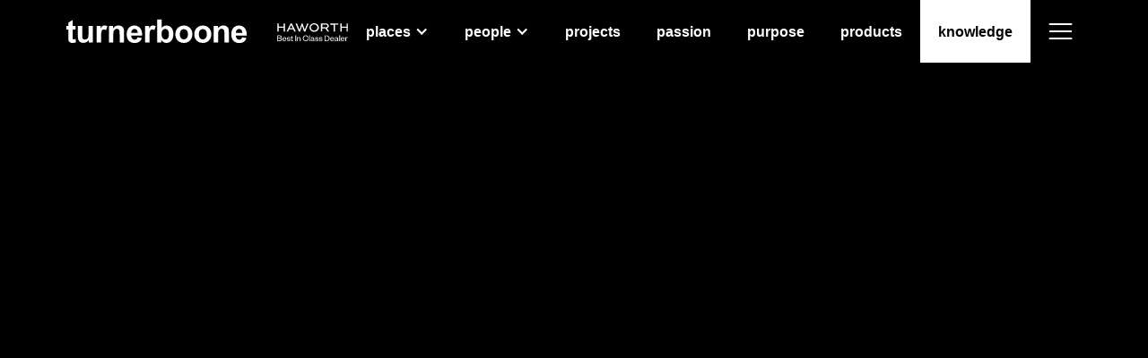

--- FILE ---
content_type: text/html
request_url: https://www.turnerboone.com/product-type/tables
body_size: 30761
content:
<!DOCTYPE html><!-- This site was created in Webflow. https://webflow.com --><!-- Last Published: Thu May 22 2025 20:38:55 GMT+0000 (Coordinated Universal Time) --><html data-wf-domain="www.turnerboone.com" data-wf-page="607657b0217521c1095c2a29" data-wf-site="606b6e6d4a973b28aa6b2b73" lang="en" data-wf-collection="607657b0217521810c5c2a27" data-wf-item-slug="tables"><head><meta charset="utf-8"/><title>Tables - products by turnerboone</title><meta content="" name="description"/><meta content="Tables - products by turnerboone" property="og:title"/><meta content="" property="og:description"/><meta content="https://cdn.prod.website-files.com/606b6e6d4a973bed7e6b2b7f/6099f8f4376f9a2c3d836a6f_Tables.png" property="og:image"/><meta content="Tables - products by turnerboone" property="twitter:title"/><meta content="" property="twitter:description"/><meta content="https://cdn.prod.website-files.com/606b6e6d4a973bed7e6b2b7f/6099f8f4376f9a2c3d836a6f_Tables.png" property="twitter:image"/><meta property="og:type" content="website"/><meta content="summary_large_image" name="twitter:card"/><meta content="width=device-width, initial-scale=1" name="viewport"/><meta content="Webflow" name="generator"/><link href="https://cdn.prod.website-files.com/606b6e6d4a973b28aa6b2b73/css/turnerboone.webflow.shared.12ae186d3.min.css" rel="stylesheet" type="text/css"/><link href="https://fonts.googleapis.com" rel="preconnect"/><link href="https://fonts.gstatic.com" rel="preconnect" crossorigin="anonymous"/><script src="https://ajax.googleapis.com/ajax/libs/webfont/1.6.26/webfont.js" type="text/javascript"></script><script type="text/javascript">WebFont.load({  google: {    families: ["Open Sans:300,300italic,400,400italic,600,600italic,700,700italic,800,800italic"]  }});</script><script type="text/javascript">!function(o,c){var n=c.documentElement,t=" w-mod-";n.className+=t+"js",("ontouchstart"in o||o.DocumentTouch&&c instanceof DocumentTouch)&&(n.className+=t+"touch")}(window,document);</script><link href="https://cdn.prod.website-files.com/606b6e6d4a973b28aa6b2b73/664504018cc0bd02844067e6_favicon-32x32.png" rel="shortcut icon" type="image/x-icon"/><link href="https://cdn.prod.website-files.com/606b6e6d4a973b28aa6b2b73/664503f91a15a915bfbde975_webclip-256x256.png" rel="apple-touch-icon"/><link href="https://www.turnerboone.com/product-type/tables" rel="canonical"/><script async="" src="https://www.googletagmanager.com/gtag/js?id=UA-203702876-1"></script><script type="text/javascript">window.dataLayer = window.dataLayer || [];function gtag(){dataLayer.push(arguments);}gtag('js', new Date());gtag('config', 'UA-203702876-1', {'anonymize_ip': false});</script><script async="" src="https://www.googletagmanager.com/gtag/js?id=G-0QPBVZBGTB"></script><script type="text/javascript">window.dataLayer = window.dataLayer || [];function gtag(){dataLayer.push(arguments);}gtag('set', 'developer_id.dZGVlNj', true);gtag('js', new Date());gtag('config', 'G-0QPBVZBGTB');</script><html lang="en">
<meta name="theme-color" content="#000000">
<meta name="apple-mobile-web-app-status-bar-style" content="black-translucent"></head><body class="body"><div class="styles-fixed w-embed"><style>

.pointer-none, .map-overlay, .home-hero-video, .overlay, .horizontal-scroll-indicator {
pointer-events: none;
}

.gm-style .gm-iw{
color: #000;
}

.gm-style .gm-style-iw-c {
border-radius: 0;
}

/* Hide scrollbar for Chrome, Safari and Opera */
.tab-menu::-webkit-scrollbar, .product-modal::-webkit-scrollbar, .product-modal-content::-webkit-scrollbar, .nav-content::-webkit-scrollbar {
  display: none;
}

/* Hide scrollbar for IE, Edge and Firefox */
.tab-menu, .product-modal, .product-modal-content, .nav-content {
  -ms-overflow-style: none;  /* IE and Edge */
  scrollbar-width: none;  /* Firefox */
}

/* Radial Out */
.button-radial-light, .button-internal-radial-light, .button-radial-dark, .button-internal-radial-dark {
  vertical-align: middle;
  -webkit-transform: perspective(1px) translateZ(0);
  transform: perspective(1px) translateZ(0);
  position: relative;
  overflow: hidden;
  -webkit-transition-property: color;
  transition-property: color;
  -webkit-transition-duration: 0.45s;
  transition-duration: 0.45s;
}
.button-radial-light:before, .button-internal-radial-light:before, .button-radial-dark:before, .button-internal-radial-dark:before {
  content: "";
  position: absolute;
  z-index: -1;
  top: 50%;
  left: 50%;
  right: 50%;
  bottom: 50%;
  height: 10px;
  width: 10px;
  border-radius: 100%;
  -webkit-transform: scale(0);
  transform: scale(0);
  -webkit-transition-property: transform;
  transition-property: transform;
  -webkit-transition-duration: 0.45s;
  transition-duration: 0.45s;
  -webkit-transition-timing-function: ease-in-out;
  transition-timing-function: ease-in-out;
}

.button-radial-light:before, .button-internal-radial-light:before {
  background: rgba(255, 255, 255, 0.5);
}

.button-radial-dark:before, .button-internal-radial-dark:before {
  background: rgba(0, 0, 0, 0.5);
}

.button-radial-light:hover:before, .button-radial-light:focus:before, .button-radial-light:active:before,
.button-radial-dark:hover:before, .button-radial-dark:focus:before, .button-radial-dark:active:before,
.button-internal-radial-dark:hover:before, .button-internal-radial-dark:focus:before, .button-internal-radial-dark:active:before, 
.button-internal-radial-light:hover:before, .button-internal-radial-light:focus:before, .button-internal-radial-light:active:before { 
-webkit-transform: scale(50);
  transform: scale(50);
}

.track-image {
 mix-blend-mode: multiply;
 }
 
.z-200 {
z-index: 200 !important;
}

.hider {
opacity: 0;
pointer-events: none;
}

.w-slider-dot {
width: 11px;
height: 11px;
background-color: transparent;
border: 1px #70706F solid;
border-radius: 100%;
transition: all 400ms ease;
}

.w-slider-dot.w-active {
background-color: #70706F;
}

.filter-title:not(:last-of-type):after {
  content: ", ";
  white-space: pre;
}

.comma:nth-last-of-type(2):before {
  content: none;
}

.vimeo-wrapper {
   position: absolute;
   top: 0;
   left: 0;
   width: 100%;
   height: 100%;
   z-index: 0;
   pointer-events: none;
   overflow: hidden;
}
.vimeo-wrapper iframe {
   width: 100vw;
   height: 56.25vw; /* Given a 16:9 aspect ratio, 9/16*100 = 56.25 */
   min-height: 100vh;
   min-width: 177.77vh; /* Given a 16:9 aspect ratio, 16/9*100 = 177.77 */
   position: absolute;
   top: 50%;
   left: 50%;
   transform: translate(-50%, -50%);
}

.nav-collection-item:nth-child(1) {
padding-top: 20px;
}

.vertical-text {
writing-mode: vertical-lr;;
}
@media only screen and (max-width: 1200px) {
  .nav-menu-main {
  display: none;
  }
}

.slide-nav-dark > .w-slider-dot {
    width: 11px;
    height: 11px;
    border-radius: 100px;
    border: 1px solid #000;
    background-color: transparent;
    transition: .5s;
    transition-property: all;
    transition-duration: 0.5s;
    transition-timing-function: ease;
    transition-delay: 0s;
    margin-left: 10px !important;
    margin-right: 10px !important;
  }

   .slide-nav-dark > .w-slider-dot.w-active {
    background-color: #000;
  }
}

@media screen and (min-width: 768px) {
  .w-slider-dot {
    width: 11px;
    height: 11px;
    border-radius: 100px;
    border: 1px solid #fff;
    background-color: transparent;
    transition: .5s;
    transition-property: all;
    transition-duration: 0.5s;
    transition-timing-function: ease;
    transition-delay: 0s;
    margin-left: 10px !important;
    margin-right: 10px !important;
  }

   .w-slider-dot.w-active {
    background-color: #fff;
  }
}

@media screen and (max-width: 767px) {
  .w-slider-dot {
    width: 10px;
    height: 10px;
    border-radius: 100px;
    border: 1px solid #fff;
    background-color: transparent;
    transition: .5s;
    transition-property: all;
    transition-duration: 0.5s;
    transition-timing-function: ease;
    transition-delay: 0s;
		-webkit-box-flex: 0;
    -webkit-flex: 0 0 auto;
    flex: 0 0 auto;
    margin-left: 4px !important;
    margin-right: 4px !important;
  }

   .w-slider-dot.w-active {
    background-color: #fff;
  }
  
  .fs-mask {
  width: calc(100% - 30px);
  }
}

.horizontal-scroll {
overflow-y: none;
}

/* Places page hero dropdown */
.places-dropdown-list {
  transition: max-height 0.7s ease-out;
}

.places-dropdown-link:hover ~ .places-dropdown-toggle .header-primary {
   opacity: 50%;
}

</style></div><div data-collapse="all" data-animation="default" data-duration="600" data-easing="ease" data-easing2="ease" role="banner" class="nav w-nav"><div class="nav-bar"><a href="/" class="brand-logo w-nav-brand"><img src="https://cdn.prod.website-files.com/606b6e6d4a973b28aa6b2b73/626157d1a607be3e82860167_turnerboone-new-logo-WHT.svg" loading="eager" alt="" class="brand-logo"/></a><link rel="prefetch" href="/"/><a href="#" class="nav-haworth w-inline-block"><img src="https://cdn.prod.website-files.com/606b6e6d4a973b28aa6b2b73/6203b4dbad9c14038ca967e8_Haworth-Dealer.svg" loading="eager" alt="" class="nav-haworth-logo"/></a><div class="flex-fix"></div><div class="nav-menu-main"><div data-hover="true" data-delay="0" class="nav-link-dropdown-wrapper is-places w-dropdown"><div class="is-places w-dropdown-toggle"><div class="nav-link-dropdown-arrow w-icon-dropdown-toggle"></div><div class="white-text">places</div></div><nav class="nav-link-dropdown w-dropdown-list"><div class="nav-link-dropdown-contents"><a href="/locations/atlanta" data-w-id="3201bb23-cd39-89d9-610f-e60b7ba5ae94" class="nav-link-dropdown-link w-dropdown-link">Atlanta</a><a href="/locations/huntsville" data-w-id="3201bb23-cd39-89d9-610f-e60b7ba5ae96" class="nav-link-dropdown-link w-dropdown-link">Huntsville</a><a href="/locations/birmingham" data-w-id="3201bb23-cd39-89d9-610f-e60b7ba5ae98" class="nav-link-dropdown-link w-dropdown-link">Birmingham<span class="opacity-50"></span></a></div></nav></div><div data-hover="true" data-delay="0" class="nav-link-dropdown-wrapper is-people w-dropdown"><div class="is-people w-dropdown-toggle"><div class="nav-link-dropdown-arrow w-icon-dropdown-toggle"></div><div class="white-text">people</div></div><nav class="nav-link-dropdown w-dropdown-list"><div class="nav-link-dropdown-contents"><a href="/people/atlanta" data-w-id="3201bb23-cd39-89d9-610f-e60b7ba5aea3" class="nav-link-dropdown-link w-dropdown-link">Atlanta</a><a href="/people/huntsville" data-w-id="3201bb23-cd39-89d9-610f-e60b7ba5aea5" class="nav-link-dropdown-link w-dropdown-link">Huntsville</a><a href="/people/birmingham" data-w-id="3201bb23-cd39-89d9-610f-e60b7ba5aea7" class="nav-link-dropdown-link w-dropdown-link">Birmingham<span class="opacity-50"></span></a></div></nav></div><a href="/projects" class="nav-link w-nav-link">projects</a><link rel="prefetch" href="/projects"/><a href="/passion" class="nav-link w-nav-link">passion</a><link rel="prefetch" href="/passion"/><a href="/purpose" class="nav-link w-nav-link">purpose</a><link rel="prefetch" href="/purpose"/><a href="/products" class="nav-link w-nav-link">products</a><link rel="prefetch" href="/products"/><a href="/knowledge" class="nav-link knowledge w-nav-link">knowledge</a><link rel="prefetch" href="/knowledge"/></div><div class="menu-button w-nav-button"><div data-is-ix2-target="1" class="menu-lottie" data-w-id="3201bb23-cd39-89d9-610f-e60b7ba5aeae" data-animation-type="lottie" data-src="https://cdn.prod.website-files.com/606b6e6d4a973b28aa6b2b73/60e35faeee64d0438af71787_lottieflow-menu-nav-06-FFFFFF-easey.json" data-loop="0" data-direction="1" data-autoplay="0" data-renderer="svg" data-default-duration="2.36" data-duration="0" data-ix2-initial-state="17"></div></div></div><nav role="navigation" class="nav-menu w-nav-menu"><div class="nav-menu-container"><div class="nav-content _1"><div class="header-quinary">featured content</div><div class="spacer-20"></div><div class="w-dyn-list"><div role="list" class="w-dyn-items"><div role="listitem" class="w-dyn-item"><a href="/project/sora-at-spring-quarter" class="nav-featured-content w-inline-block"><div class="featured-content-image"><img src="https://cdn.prod.website-files.com/606b6e6d4a973bed7e6b2b7f/67cf2ca828a178f714bb147f_DMitchell_FogartyFinger_1020Spring_01.jpg" loading="lazy" alt="" sizes="100vw" srcset="https://cdn.prod.website-files.com/606b6e6d4a973bed7e6b2b7f/67cf2ca828a178f714bb147f_DMitchell_FogartyFinger_1020Spring_01-p-500.jpg 500w, https://cdn.prod.website-files.com/606b6e6d4a973bed7e6b2b7f/67cf2ca828a178f714bb147f_DMitchell_FogartyFinger_1020Spring_01-p-800.jpg 800w, https://cdn.prod.website-files.com/606b6e6d4a973bed7e6b2b7f/67cf2ca828a178f714bb147f_DMitchell_FogartyFinger_1020Spring_01-p-1080.jpg 1080w, https://cdn.prod.website-files.com/606b6e6d4a973bed7e6b2b7f/67cf2ca828a178f714bb147f_DMitchell_FogartyFinger_1020Spring_01.jpg 1200w" class="image-absolute"/></div><div class="featured-content"><div class="header-senary regular not-bold">An Urban Oasis</div><div class="spacer-20"></div><p class="paragraph">Sora at Spring Quarter is an upscale residence designed to offer a serene escape from the vibrant energy of Atlanta’s Midtown neighborhood, with every detail carefully crafted for ultimate restoration.</p><div class="spacer-20"></div><div class="button-radial-dark less-spacing"><img src="https://cdn.prod.website-files.com/606b6e6d4a973b28aa6b2b73/6094d13633e18cf7a66bd346_arrow-button-blue.svg" loading="lazy" alt="" class="icon xs"/></div></div></a><div class="spacer-50"></div></div><div role="listitem" class="w-dyn-item"><a href="/project/travelport" class="nav-featured-content w-inline-block"><div class="featured-content-image"><img src="https://cdn.prod.website-files.com/606b6e6d4a973bed7e6b2b7f/6789647de1e618d4a7a9b5e1_Travelport%20-%20004.png" loading="lazy" alt="" sizes="100vw" srcset="https://cdn.prod.website-files.com/606b6e6d4a973bed7e6b2b7f/6789647de1e618d4a7a9b5e1_Travelport%20-%20004-p-500.png 500w, https://cdn.prod.website-files.com/606b6e6d4a973bed7e6b2b7f/6789647de1e618d4a7a9b5e1_Travelport%20-%20004-p-800.png 800w, https://cdn.prod.website-files.com/606b6e6d4a973bed7e6b2b7f/6789647de1e618d4a7a9b5e1_Travelport%20-%20004-p-1080.png 1080w, https://cdn.prod.website-files.com/606b6e6d4a973bed7e6b2b7f/6789647de1e618d4a7a9b5e1_Travelport%20-%20004.png 1200w" class="image-absolute"/></div><div class="featured-content"><div class="header-senary regular not-bold">Connecting People and Places</div><div class="spacer-20"></div><p class="paragraph">Travelport revamped their Atlanta office to better reflect their global brand and enhance the experience for both customers and employees.</p><div class="spacer-20"></div><div class="button-radial-dark less-spacing"><img src="https://cdn.prod.website-files.com/606b6e6d4a973b28aa6b2b73/6094d13633e18cf7a66bd346_arrow-button-blue.svg" loading="lazy" alt="" class="icon xs"/></div></div></a><div class="spacer-50"></div></div><div role="listitem" class="w-dyn-item"><a href="/project/cox-hall-identity-spaces" class="nav-featured-content w-inline-block"><div class="featured-content-image"><img src="https://cdn.prod.website-files.com/606b6e6d4a973bed7e6b2b7f/664e4510729adbb2c9c68cce_KBPHOTO_P%2BW_Emory-Cox-Hall_20230925_156-Edit_people2.jpg" loading="lazy" alt="" sizes="100vw" srcset="https://cdn.prod.website-files.com/606b6e6d4a973bed7e6b2b7f/664e4510729adbb2c9c68cce_KBPHOTO_P%2BW_Emory-Cox-Hall_20230925_156-Edit_people2-p-500.jpg 500w, https://cdn.prod.website-files.com/606b6e6d4a973bed7e6b2b7f/664e4510729adbb2c9c68cce_KBPHOTO_P%2BW_Emory-Cox-Hall_20230925_156-Edit_people2-p-800.jpg 800w, https://cdn.prod.website-files.com/606b6e6d4a973bed7e6b2b7f/664e4510729adbb2c9c68cce_KBPHOTO_P%2BW_Emory-Cox-Hall_20230925_156-Edit_people2-p-1080.jpg 1080w, https://cdn.prod.website-files.com/606b6e6d4a973bed7e6b2b7f/664e4510729adbb2c9c68cce_KBPHOTO_P%2BW_Emory-Cox-Hall_20230925_156-Edit_people2.jpg 1600w" class="image-absolute"/></div><div class="featured-content"><div class="header-senary regular not-bold">Finding a Home</div><div class="spacer-20"></div><p class="paragraph">Cox Hall at Emory University fosters a sense of purpose and wellness among student groups through its Identity Spaces.</p><div class="spacer-20"></div><div class="button-radial-dark less-spacing"><img src="https://cdn.prod.website-files.com/606b6e6d4a973b28aa6b2b73/6094d13633e18cf7a66bd346_arrow-button-blue.svg" loading="lazy" alt="" class="icon xs"/></div></div></a><div class="spacer-50"></div></div><div role="listitem" class="w-dyn-item"><a href="/project/norfolk-southern-headquarters" class="nav-featured-content w-inline-block"><div class="featured-content-image"><img src="https://cdn.prod.website-files.com/606b6e6d4a973bed7e6b2b7f/63d0290c38af9c3b8d10631a_Norfolk%20Southern%20Atlanta_24.jpg" loading="lazy" alt="" sizes="100vw" srcset="https://cdn.prod.website-files.com/606b6e6d4a973bed7e6b2b7f/63d0290c38af9c3b8d10631a_Norfolk%20Southern%20Atlanta_24-p-500.jpg 500w, https://cdn.prod.website-files.com/606b6e6d4a973bed7e6b2b7f/63d0290c38af9c3b8d10631a_Norfolk%20Southern%20Atlanta_24-p-800.jpg 800w, https://cdn.prod.website-files.com/606b6e6d4a973bed7e6b2b7f/63d0290c38af9c3b8d10631a_Norfolk%20Southern%20Atlanta_24-p-1080.jpg 1080w, https://cdn.prod.website-files.com/606b6e6d4a973bed7e6b2b7f/63d0290c38af9c3b8d10631a_Norfolk%20Southern%20Atlanta_24.jpg 1500w" class="image-absolute"/></div><div class="featured-content"><div class="header-senary regular not-bold">Reimagine Possible</div><div class="spacer-20"></div><p class="paragraph">Norfolk Southern united their workforce in a state-of-the-art headquarters with amenities to help employees thrive and a variety of individual and shared workspaces to serve their diverse needs while promoting interaction and collaboration. </p><div class="spacer-20"></div><div class="button-radial-dark less-spacing"><img src="https://cdn.prod.website-files.com/606b6e6d4a973b28aa6b2b73/6094d13633e18cf7a66bd346_arrow-button-blue.svg" loading="lazy" alt="" class="icon xs"/></div></div></a><div class="spacer-50"></div></div></div></div></div><div class="flex-horizontal flip-xsvp nav-fix"><div class="nav-content _2"><div class="nav-content-link" data-ix="nav-accordion"><div class="flex-horizontal flex-left"><div class="header-quaternary">our places</div><div class="spacer-10 _10-wide"></div><img src="https://cdn.prod.website-files.com/606b6e6d4a973b28aa6b2b73/60f4f7139e1551779e97a166_chevron.svg" loading="lazy" alt="" class="accordion-arrow"/></div><div class="spacer-10"></div><p class="paragraph">Our showrooms, communities, and cities</p><div class="nav-content-dropdown"><div class="spacer-20"></div><a href="/locations/atlanta" class="inline-link white-text no-underline regular w-inline-block"><div>Atlanta</div></a><link rel="prefetch" href="/locations/atlanta"/><a href="/locations/huntsville" class="inline-link white-text no-underline regular w-inline-block"><div>Huntsville</div></a><link rel="prefetch" href="/locations/huntsville"/><a href="/locations/birmingham" class="inline-link white-text no-underline regular w-inline-block"><div>Birmingham</div></a><link rel="prefetch" href="/locations/birmingham"/><div class="flex-horizontal flex-left"></div></div></div><div class="spacer-30"></div><div class="nav-content-link" data-ix="nav-accordion"><div class="flex-horizontal flex-left"><div class="header-quaternary">our people</div><div class="spacer-10 _10-wide"></div><img src="https://cdn.prod.website-files.com/606b6e6d4a973b28aa6b2b73/60f4f7139e1551779e97a166_chevron.svg" loading="lazy" alt="" class="accordion-arrow"/></div><div class="spacer-10"></div><p class="paragraph">The heart of turnerboone</p><div class="nav-content-dropdown"><div class="spacer-20"></div><a href="/people/atlanta" class="inline-link white-text no-underline regular w-inline-block"><div>Atlanta</div></a><link rel="prefetch" href="/people/atlanta"/><a href="/people/huntsville" class="inline-link white-text no-underline regular w-inline-block"><div>Huntsville</div></a><link rel="prefetch" href="/people/huntsville"/><a href="/people/birmingham" class="inline-link white-text no-underline regular w-inline-block"><div>Birmingham</div></a><link rel="prefetch" href="/people/birmingham"/><div class="flex-horizontal flex-left"></div></div></div><div class="spacer-30"></div><div class="nav-content-link" data-ix="nav-accordion"><div class="flex-horizontal flex-left"><div class="header-quaternary">our projects</div><div class="spacer-10 _10-wide"></div><img src="https://cdn.prod.website-files.com/606b6e6d4a973b28aa6b2b73/60f4f7139e1551779e97a166_chevron.svg" loading="lazy" alt="" class="accordion-arrow"/></div><div class="spacer-10"></div><p class="paragraph">Explore our library of client case studies</p><div class="nav-content-dropdown"><div class="w-dyn-list"><div role="list" class="flex-vertical flex-left dont-shrink w-dyn-items"><div role="listitem" class="nav-collection-item w-dyn-item"><a href="/project/acoustic" class="inline-link white-text no-underline regular w-inline-block"><div>Acoustic</div></a></div><div role="listitem" class="nav-collection-item w-dyn-item"><a href="/project/anduril" class="inline-link white-text no-underline regular w-inline-block"><div>Anduril</div></a></div><div role="listitem" class="nav-collection-item w-dyn-item"><a href="/project/anthem" class="inline-link white-text no-underline regular w-inline-block"><div>Anthem</div></a></div><div role="listitem" class="nav-collection-item w-dyn-item"><a href="/project/atlanta-hawks-practice-facility" class="inline-link white-text no-underline regular w-inline-block"><div>Atlanta Hawks Practice Facility</div></a></div><div role="listitem" class="nav-collection-item w-dyn-item"><a href="/project/beazer-homes" class="inline-link white-text no-underline regular w-inline-block"><div>Beazer Homes</div></a></div><div role="listitem" class="nav-collection-item w-dyn-item"><a href="/project/bobby-jones-golf-course" class="inline-link white-text no-underline regular w-inline-block"><div>Bobby Jones Golf Course</div></a></div><div role="listitem" class="nav-collection-item w-dyn-item"><a href="/project/boston-consulting-group" class="inline-link white-text no-underline regular w-inline-block"><div>Boston Consulting Group</div></a></div><div role="listitem" class="nav-collection-item w-dyn-item"><a href="/project/brightree" class="inline-link white-text no-underline regular w-inline-block"><div>Brightree</div></a></div><div role="listitem" class="nav-collection-item w-dyn-item"><a href="/project/camp-southern-ground" class="inline-link white-text no-underline regular w-inline-block"><div>Camp Southern Ground</div></a></div><div role="listitem" class="nav-collection-item w-dyn-item"><a href="/project/childrens-healthcare-of-atlanta" class="inline-link white-text no-underline regular w-inline-block"><div>Children&#x27;s Healthcare of Atlanta</div></a></div><div role="listitem" class="nav-collection-item w-dyn-item"><a href="/project/coca-cola" class="inline-link white-text no-underline regular w-inline-block"><div>Coca-Cola</div></a></div><div role="listitem" class="nav-collection-item w-dyn-item"><a href="/project/confidential-client" class="inline-link white-text no-underline regular w-inline-block"><div>Confidential Client</div></a></div><div role="listitem" class="nav-collection-item w-dyn-item"><a href="/project/confidential-womens-health-company" class="inline-link white-text no-underline regular w-inline-block"><div>Confidential Women&#x27;s Health Company</div></a></div><div role="listitem" class="nav-collection-item w-dyn-item"><a href="/project/crisp-video" class="inline-link white-text no-underline regular w-inline-block"><div>Crisp Video</div></a></div><div role="listitem" class="nav-collection-item w-dyn-item"><a href="/project/delta-community-credit-union" class="inline-link white-text no-underline regular w-inline-block"><div>Delta Community Credit Union</div></a></div><div role="listitem" class="nav-collection-item w-dyn-item"><a href="/project/delta-sky-club-at-kansas-city-international-airport" class="inline-link white-text no-underline regular w-inline-block"><div>Delta Sky Club at Kansas City International Airport</div></a></div><div role="listitem" class="nav-collection-item w-dyn-item"><a href="/project/emory-advancement-alumni-engagement" class="inline-link white-text no-underline regular w-inline-block"><div>Emory Advancement &amp; Alumni Engagement</div></a></div><div role="listitem" class="nav-collection-item w-dyn-item"><a href="/project/cox-hall-identity-spaces" class="inline-link white-text no-underline regular w-inline-block"><div>Emory University Cox Hall Identity Spaces</div></a></div><div role="listitem" class="nav-collection-item w-dyn-item"><a href="/project/georgia-pacific" class="inline-link white-text no-underline regular w-inline-block"><div>Georgia-Pacific</div></a></div><div role="listitem" class="nav-collection-item w-dyn-item"><a href="/project/gray-tv" class="inline-link white-text no-underline regular w-inline-block"><div>Gray Television</div></a></div><div role="listitem" class="nav-collection-item w-dyn-item"><a href="/project/inspire-brands" class="inline-link white-text no-underline regular w-inline-block"><div>Inspire Brands</div></a></div><div role="listitem" class="nav-collection-item w-dyn-item"><a href="/project/invesco" class="inline-link white-text no-underline regular w-inline-block"><div>Invesco</div></a></div><div role="listitem" class="nav-collection-item w-dyn-item"><a href="/project/jll-work-dynamics" class="inline-link white-text no-underline regular w-inline-block"><div>JLL Work Dynamics</div></a></div><div role="listitem" class="nav-collection-item w-dyn-item"><a href="/project/lewis-brisbois" class="inline-link white-text no-underline regular w-inline-block"><div>Lewis Brisbois</div></a></div><div role="listitem" class="nav-collection-item w-dyn-item"><a href="/project/mercer-offices-ibox-and-fintrus" class="inline-link white-text no-underline regular w-inline-block"><div>Mercer Offices, Ibox and Fintrus</div></a></div><div role="listitem" class="nav-collection-item w-dyn-item"><a href="/project/ncr" class="inline-link white-text no-underline regular w-inline-block"><div>NCR</div></a></div><div role="listitem" class="nav-collection-item w-dyn-item"><a href="/project/norfolk-southern" class="inline-link white-text no-underline regular w-inline-block"><div>Norfolk Southern</div></a></div><div role="listitem" class="nav-collection-item w-dyn-item"><a href="/project/norfolk-southern-headquarters" class="inline-link white-text no-underline regular w-inline-block"><div>Norfolk Southern Headquarters</div></a></div><div role="listitem" class="nav-collection-item w-dyn-item"><a href="/project/pathstone" class="inline-link white-text no-underline regular w-inline-block"><div>Pathstone</div></a></div><div role="listitem" class="nav-collection-item w-dyn-item"><a href="/project/randstad" class="inline-link white-text no-underline regular w-inline-block"><div>Randstad</div></a></div><div role="listitem" class="nav-collection-item w-dyn-item"><a href="/project/scp-health" class="inline-link white-text no-underline regular w-inline-block"><div>SCP Health</div></a></div><div role="listitem" class="nav-collection-item w-dyn-item"><a href="/project/salesloft" class="inline-link white-text no-underline regular w-inline-block"><div>SalesLoft</div></a></div><div role="listitem" class="nav-collection-item w-dyn-item"><a href="/project/sora-at-spring-quarter" class="inline-link white-text no-underline regular w-inline-block"><div>Sora at Spring Quarter</div></a></div><div role="listitem" class="nav-collection-item w-dyn-item"><a href="/project/state-farm-arena" class="inline-link white-text no-underline regular w-inline-block"><div>State Farm Arena</div></a></div><div role="listitem" class="nav-collection-item w-dyn-item"><a href="/project/travelport" class="inline-link white-text no-underline regular w-inline-block"><div>Travelport</div></a></div><div role="listitem" class="nav-collection-item w-dyn-item"><a href="/project/uppercut" class="inline-link white-text no-underline regular w-inline-block"><div>Uppercut</div></a></div><div role="listitem" class="nav-collection-item w-dyn-item"><a href="/project/weissman" class="inline-link white-text no-underline regular w-inline-block"><div>Weissman</div></a></div></div></div><div class="spacer-20"></div><a href="/projects" class="link rule-fix white-text w-inline-block"><div>All Projects</div><div class="spacer-10 _10-wide"></div><div class="link-rule"></div></a></div></div><div class="spacer-30"></div><a href="/passion" class="nav-content-link page-out w-inline-block"><div class="header-quaternary">our passion</div><div class="spacer-10"></div><p class="paragraph">Who we are and what makes us turnerboone</p></a><div class="spacer-30"></div><a href="/purpose" class="nav-content-link page-out w-inline-block"><div class="header-quaternary">our purpose</div><div class="spacer-10"></div><p class="paragraph">Our capabilities, process, and what makes us a different type of dealer</p></a><div class="spacer-30"></div><div class="nav-content-link" data-ix="nav-accordion"><div class="flex-horizontal flex-left"><div class="header-quaternary">our products</div><div class="spacer-10 _10-wide"></div><img src="https://cdn.prod.website-files.com/606b6e6d4a973b28aa6b2b73/60f4f7139e1551779e97a166_chevron.svg" loading="lazy" alt="" class="accordion-arrow"/></div><div class="spacer-10"></div><p class="paragraph">Featured products from our 500+ furniture lines</p><div class="nav-content-dropdown"><div class="w-dyn-list"><div role="list" class="flex-vertical flex-left dont-shrink w-dyn-items"><div role="listitem" class="nav-collection-item w-dyn-item"><a href="/product-type/tables" aria-current="page" class="inline-link white-text no-underline regular w-inline-block w--current"><div>Tables</div></a></div><div role="listitem" class="nav-collection-item w-dyn-item"><a href="/product-type/seating" class="inline-link white-text no-underline regular w-inline-block"><div>Seating</div></a></div><div role="listitem" class="nav-collection-item w-dyn-item"><a href="/product-type/workspaces-systems" class="inline-link white-text no-underline regular w-inline-block"><div>Workspaces / Systems</div></a></div><div role="listitem" class="nav-collection-item w-dyn-item"><a href="/product-type/casegoods-desks" class="inline-link white-text no-underline regular w-inline-block"><div>Casegoods / Desks</div></a></div><div role="listitem" class="nav-collection-item w-dyn-item"><a href="/product-type/architectural-interiors" class="inline-link white-text no-underline regular w-inline-block"><div>Architectural Interiors</div></a></div><div role="listitem" class="nav-collection-item w-dyn-item"><a href="/product-type/storage" class="inline-link white-text no-underline regular w-inline-block"><div>Storage</div></a></div><div role="listitem" class="nav-collection-item w-dyn-item"><a href="/product-type/accessories" class="inline-link white-text no-underline regular w-inline-block"><div>Accessories</div></a></div><div role="listitem" class="nav-collection-item w-dyn-item"><a href="/product-type/outdoor" class="inline-link white-text no-underline regular w-inline-block"><div>Outdoor</div></a></div><div role="listitem" class="nav-collection-item w-dyn-item"><a href="/product-type/lighting" class="inline-link white-text no-underline regular w-inline-block"><div>Lighting</div></a></div><div role="listitem" class="nav-collection-item w-dyn-item"><a href="/product-type/social-spaces" class="inline-link white-text no-underline regular w-inline-block"><div>Social Spaces</div></a></div></div></div><div class="spacer-20"></div><a href="/products" class="link rule-fix white-text w-inline-block"><div>All products</div><div class="spacer-10 _10-wide"></div><div class="link-rule"></div></a></div></div></div><div class="nav-content _3"><div class="pointer" data-ix="nav-accordion"><div class="flex-horizontal flex-left"><div class="header-quaternary">knowledge</div><div class="spacer-10 _10-wide"></div><img src="https://cdn.prod.website-files.com/606b6e6d4a973b28aa6b2b73/60f4f7139e1551779e97a166_chevron.svg" loading="lazy" alt="" class="accordion-arrow"/></div><div class="spacer-10"></div><div class="nav-content-dropdown"><a href="/knowledge/inspiration" class="inline-link white-text no-underline regular w-inline-block"><div>Inspiration</div></a><a href="/knowledge/research" class="inline-link white-text no-underline regular w-inline-block"><div>Research</div></a><a href="/knowledge/expertise" class="inline-link white-text no-underline regular w-inline-block"><div>Expertise</div></a><div class="spacer-20"></div><a href="/knowledge" class="link rule-fix white-text w-inline-block"><div class="white-text">discover</div><div class="spacer-10 _10-wide"></div><div class="link-rule"></div></a></div></div><div class="spacer-20"></div><div data-w-id="a01580c5-1c6a-c35b-84a2-b61978972411" class="page-out"><a href="/careers" class="white-text w-inline-block"><div class="header-quaternary">careers</div></a></div><div class="spacer-20"></div><div data-w-id="a01580c5-1c6a-c35b-84a2-b61978972416" class="page-out"><a href="/tbi-services" class="white-text w-inline-block"><div class="header-quaternary">tbi services</div></a></div><div class="flex-fix"></div><div class="spacer-50"></div><img src="https://cdn.prod.website-files.com/606b6e6d4a973b28aa6b2b73/62353c8793da8715c182f753_Haworth_large.svg" loading="lazy" alt="" class="nav-haworth-logo is-large"/><div class="spacer-20"></div><a href="mailto:hello@turnerboone.com" class="inline-link-internal white-text no-underline">hello@turnerboone.com</a><a href="tel:404-733-1060" class="inline-link-internal white-text no-underline">404.733.1060</a><div class="spacer-20"></div><a href="https://cdn.prod.website-files.com/606b6e6d4a973b28aa6b2b73/652745004c84d962542e9354_2023_tb-Regional_Quick-Facts.pdf" target="_blank" class="flex-horizontal flex-left w-inline-block"><img src="https://cdn.prod.website-files.com/606b6e6d4a973b28aa6b2b73/60862ecb7a8a722d9c66b8bd_download.svg" loading="lazy" alt="Download icon" class="icon small"/><div class="spacer-10 _10-wide"></div><div class="inline-link-internal white-text no-underline">Quick Facts</div></a><div class="spacer-20"></div><div class="flex-horizontal flex-left"><a href="https://www.instagram.com/turnerboone_ga/" target="_blank" class="w-inline-block"><img src="https://cdn.prod.website-files.com/606b6e6d4a973b28aa6b2b73/6086308ce1bd68d7354380f1_instagram-icon.svg" alt="" class="icon small"/></a><div class="spacer-20 _20-wide"></div><a href="https://www.linkedin.com/company/turnerboone/" target="_blank" class="w-inline-block"><img src="https://cdn.prod.website-files.com/606b6e6d4a973b28aa6b2b73/6086308c948bd6eef007edaa_linkedin-icon.svg" alt="" class="icon small"/></a><div class="spacer-20 _20-wide"></div><a href="https://www.facebook.com/turnerboonebuzz" target="_blank" class="w-inline-block"><img src="https://cdn.prod.website-files.com/606b6e6d4a973b28aa6b2b73/6086308c9c215715e45d8539_facebook-icon.svg" alt="" class="icon small"/></a></div></div></div></div></nav><div class="w-embed"><style>

.nav-link-dropdown.w-dropdown-list.w--open > .nav-link-dropdown-contents {
max-height: 250px;
opacity: 1;
}

</style></div></div><div style="opacity:0;filter:blur(20px);-webkit-transform:translate3d(0, 2.5%, 0) scale3d(1, 1, 1) rotateX(0) rotateY(0) rotateZ(0) skew(0, 0);-moz-transform:translate3d(0, 2.5%, 0) scale3d(1, 1, 1) rotateX(0) rotateY(0) rotateZ(0) skew(0, 0);-ms-transform:translate3d(0, 2.5%, 0) scale3d(1, 1, 1) rotateX(0) rotateY(0) rotateZ(0) skew(0, 0);transform:translate3d(0, 2.5%, 0) scale3d(1, 1, 1) rotateX(0) rotateY(0) rotateZ(0) skew(0, 0)" class="page-container"><div class="sticky-container medium-grey-background"><div class="sticky-rail product-types"><div class="spacer-50"></div><div class="flex-horizontal flex-left"><a href="/products" class="inline-link no-underline white-text w-inline-block"><div class="caption lowercase">products</div></a><div class="caption lowercase">  / </div><div class="inline-link no-underline white-text no-hover"><div class="caption lowercase">Tables</div></div><div class="flex-fix"></div></div><h1 class="header-tertiary lowercase">Tables</h1><div class="spacer-20"></div><div class="persistant-nav w-condition-invisible"><a href="#task1" class="persistant-item white-text w-inline-block"><div>task</div></a><div class="spacer-10"></div><a href="#lounge" class="persistant-item white-text w-inline-block"><div>lounge</div></a><div class="spacer-10"></div><a href="#cafe" class="persistant-item white-text w-inline-block"><div>café</div></a><div class="spacer-10"></div><a href="#side" class="persistant-item white-text w-inline-block"><div>side</div></a></div><div class="persistant-nav w-condition-invisible"><a href="#ss-lounge" class="persistant-item white-text w-inline-block"><div>lounge</div></a><div class="spacer-10"></div><a href="#ss-booths" class="persistant-item white-text w-inline-block"><div>booths</div></a><div class="spacer-10"></div><a href="#ss-ottomans-poufs" class="persistant-item white-text w-inline-block"><div>ottomans &amp; poufs</div></a><div class="spacer-10"></div><a href="#ss-screens-acoustic-solutions" class="persistant-item white-text w-inline-block"><div>screens &amp; acoustic solutions</div></a><div class="spacer-10"></div><a href="#ss-rugs" class="persistant-item white-text w-inline-block"><div>rugs</div></a></div><div class="spacer-50"></div><img src="https://cdn.prod.website-files.com/606b6e6d4a973bed7e6b2b7f/6099f8f4376f9a2c3d836a6f_Tables.png" loading="eager" alt="A thick, natural-wood desk in front of black cabinets" sizes="(max-width: 767px) 100vw, 50vw" srcset="https://cdn.prod.website-files.com/606b6e6d4a973bed7e6b2b7f/6099f8f4376f9a2c3d836a6f_Tables-p-500.png 500w, https://cdn.prod.website-files.com/606b6e6d4a973bed7e6b2b7f/6099f8f4376f9a2c3d836a6f_Tables.png 682w" class="rail-image"/><div class="flex-fix"></div></div><div class="modal-lightbox"><img src="https://cdn.prod.website-files.com/606b6e6d4a973b28aa6b2b73/609a00a39e6ea50596a1e409_close-icon-dark.svg" loading="lazy" alt="Close icon for Spec Details" class="close-icon"/></div><div class="flex-vertical"><div class="flex-vertical z-100 w-dyn-list"><div role="list" class="static-content product-types w-dyn-items"><div role="listitem" class="product w-dyn-item"><div class="spacer-20"></div><div class="image-container square"><img src="https://cdn.prod.website-files.com/606b6e6d4a973bed7e6b2b7f/60f4251eb471321bc386f2f1_immerse-small-min.png" alt="Table: Haworth Immerse" sizes="100vw" srcset="https://cdn.prod.website-files.com/606b6e6d4a973bed7e6b2b7f/60f4251eb471321bc386f2f1_immerse-small-min-p-500.png 500w, https://cdn.prod.website-files.com/606b6e6d4a973bed7e6b2b7f/60f4251eb471321bc386f2f1_immerse-small-min-p-800.png 800w, https://cdn.prod.website-files.com/606b6e6d4a973bed7e6b2b7f/60f4251eb471321bc386f2f1_immerse-small-min-p-1080.png 1080w, https://cdn.prod.website-files.com/606b6e6d4a973bed7e6b2b7f/60f4251eb471321bc386f2f1_immerse-small-min-p-1600.png 1600w, https://cdn.prod.website-files.com/606b6e6d4a973bed7e6b2b7f/60f4251eb471321bc386f2f1_immerse-small-min-p-2000.png 2000w, https://cdn.prod.website-files.com/606b6e6d4a973bed7e6b2b7f/60f4251eb471321bc386f2f1_immerse-small-min.png 2400w" class="image-absolute contain"/></div><div class="spacer-20"></div><h2 class="subtitle-secondary centered">Haworth</h2><h2 class="header-quinary centered">Immerse</h2><div class="spacer-20"></div><div class="link rule-fix product-fix"><div>View Spec</div><div class="spacer-10 _10-wide"></div><div class="link-rule"></div></div><div class="spacer-20"></div><div class="product-modal"><div class="product-modal-content"><div class="flex-horizontal"><a href="/products" class="inline-link no-underline w-inline-block"><div class="caption lowercase">products / </div></a><div class="caption lowercase">Tables</div><div class="caption lowercase"> / </div><div class="caption lowercase">Immerse</div><div class="flex-fix"></div></div><div class="spacer-20"></div><div class="flex-horizontal flex-bottom"><div class="flex-vertical flex-left"><div class="header-quinary">Haworth</div><div class="header-tertiary">Immerse</div></div><h2 class="subtitle-secondary">$$</h2></div><div class="spacer-20"></div><div data-duration-in="300" data-duration-out="100" data-current="Overview" data-easing="ease" class="product-tabs w-tabs"><div class="tab-menu w-tab-menu"><a data-w-tab="Overview" class="tab-link w-inline-block w-tab-link w--current"><div>Overview</div></a><a data-w-tab="Idea Starters" class="tab-link w-inline-block w-tab-link"><div>Idea Starters</div></a><a data-w-tab="Application Images" class="tab-link w-inline-block w-tab-link"><div>Application Images</div></a></div><div class="tab-content w-tab-content"><div data-w-tab="Overview" class="tab-pane w-tab-pane w--tab-active"><div class="spacer-20"></div><img src="https://cdn.prod.website-files.com/606b6e6d4a973bed7e6b2b7f/60f4251eb471321bc386f2f1_immerse-small-min.png" loading="lazy" alt="Table: Haworth Immerse" sizes="100vw" srcset="https://cdn.prod.website-files.com/606b6e6d4a973bed7e6b2b7f/60f4251eb471321bc386f2f1_immerse-small-min-p-500.png 500w, https://cdn.prod.website-files.com/606b6e6d4a973bed7e6b2b7f/60f4251eb471321bc386f2f1_immerse-small-min-p-800.png 800w, https://cdn.prod.website-files.com/606b6e6d4a973bed7e6b2b7f/60f4251eb471321bc386f2f1_immerse-small-min-p-1080.png 1080w, https://cdn.prod.website-files.com/606b6e6d4a973bed7e6b2b7f/60f4251eb471321bc386f2f1_immerse-small-min-p-1600.png 1600w, https://cdn.prod.website-files.com/606b6e6d4a973bed7e6b2b7f/60f4251eb471321bc386f2f1_immerse-small-min-p-2000.png 2000w, https://cdn.prod.website-files.com/606b6e6d4a973bed7e6b2b7f/60f4251eb471321bc386f2f1_immerse-small-min.png 2400w" class="image"/><div class="spacer-20"></div><a href="https://www.haworth.com/na/en/products/collaborative-conference/immerse.html" target="_blank" class="flex-horizontal flex-left black-text w-inline-block"><img src="https://cdn.prod.website-files.com/606b6e6d4a973b28aa6b2b73/6094d13633e18cf7a66bd346_arrow-button-blue.svg" loading="lazy" alt="" class="icon xs"/><div class="spacer-20 _20-wide"></div><div>Manufacturer Specification Page</div></a><div class="spacer-20"></div><a href="https://www.haworth.com/na/en/products/collaborative-conference/immerse.html" target="_blank" class="flex-horizontal flex-left black-text w-inline-block"><img src="https://cdn.prod.website-files.com/606b6e6d4a973b28aa6b2b73/6094d13633e18cf7a66bd346_arrow-button-blue.svg" loading="lazy" alt="" class="icon xs"/><div class="spacer-20 _20-wide"></div><div>REVIT Files &amp; Symbols</div></a><div class="spacer-20"></div><a href="mailto:hello@turnerboone.com?subject=Product%20Lead%20Time" class="flex-horizontal flex-left black-text w-inline-block"><img src="https://cdn.prod.website-files.com/606b6e6d4a973b28aa6b2b73/6094d13633e18cf7a66bd346_arrow-button-blue.svg" loading="lazy" alt="" class="icon xs"/><div class="spacer-20 _20-wide"></div><div>Contact Us for Lead Times</div></a><div class="spacer-20"></div><div class="spacer-20 w-condition-invisible"></div><a href="#" class="flex-horizontal flex-left black-text w-inline-block w-condition-invisible"><img src="https://cdn.prod.website-files.com/606b6e6d4a973b28aa6b2b73/6094d13633e18cf7a66bd346_arrow-button-blue.svg" loading="lazy" alt="" class="icon xs"/><div class="spacer-20 _20-wide"></div><div>LEED Information</div></a><a href="https://cdn.prod.website-files.com/606b6e6d4a973bed7e6b2b7f/60f0372c9a04a55771abd1b8_Immerse%20PED.pdf" target="_blank" class="flex-horizontal flex-left black-text w-inline-block"><img src="https://cdn.prod.website-files.com/606b6e6d4a973b28aa6b2b73/6094d13633e18cf7a66bd346_arrow-button-blue.svg" loading="lazy" alt="" class="icon xs"/><div class="spacer-20 _20-wide"></div><div>LEED Information</div></a></div><div data-w-tab="Idea Starters" class="tab-pane w-tab-pane"><div class="product-image-grid"><a href="#" id="w-node-_58719d0d-85a1-3c7b-2f31-6199e8701d87-095c2a29" class="image-container position-relative w-inline-block w-lightbox"><img src="https://cdn.prod.website-files.com/606b6e6d4a973bed7e6b2b7f/60f0377db698505ac9109b10_Cafe%204.jpg" loading="lazy" alt="Table: Haworth Immerse" sizes="100vw" srcset="https://cdn.prod.website-files.com/606b6e6d4a973bed7e6b2b7f/60f0377db698505ac9109b10_Cafe%204-p-500.jpeg 500w, https://cdn.prod.website-files.com/606b6e6d4a973bed7e6b2b7f/60f0377db698505ac9109b10_Cafe%204-p-1080.jpeg 1080w, https://cdn.prod.website-files.com/606b6e6d4a973bed7e6b2b7f/60f0377db698505ac9109b10_Cafe%204-p-1600.jpeg 1600w, https://cdn.prod.website-files.com/606b6e6d4a973bed7e6b2b7f/60f0377db698505ac9109b10_Cafe%204-p-2000.jpeg 2000w, https://cdn.prod.website-files.com/606b6e6d4a973bed7e6b2b7f/60f0377db698505ac9109b10_Cafe%204-p-2600.jpeg 2600w, https://cdn.prod.website-files.com/606b6e6d4a973bed7e6b2b7f/60f0377db698505ac9109b10_Cafe%204-p-3200.jpeg 3200w, https://cdn.prod.website-files.com/606b6e6d4a973bed7e6b2b7f/60f0377db698505ac9109b10_Cafe%204.jpg 4000w" class="image-cover"/><div class="zoom-icon"><img src="https://cdn.prod.website-files.com/606b6e6d4a973b28aa6b2b73/60a70266ac6bdbbb7a1395b0_zoom-in-light.svg" loading="lazy" alt="" class="icon small"/></div><script type="application/json" class="w-json">{
  "items": [
    {
      "url": "https://cdn.prod.website-files.com/606b6e6d4a973bed7e6b2b7f/60f0377db698505ac9109b10_Cafe%204.jpg",
      "type": "image"
    }
  ],
  "group": ""
}</script></a><a href="#" id="w-node-_58719d0d-85a1-3c7b-2f31-6199e8701d8b-095c2a29" class="image-container position-relative w-inline-block w-lightbox"><img src="https://cdn.prod.website-files.com/606b6e6d4a973bed7e6b2b7f/60f0377d5e5db9ebef68346f_Dining%20and%20Bar%205.jpg" loading="lazy" alt="Table: Haworth Immerse" sizes="100vw" srcset="https://cdn.prod.website-files.com/606b6e6d4a973bed7e6b2b7f/60f0377d5e5db9ebef68346f_Dining%20and%20Bar%205-p-500.jpeg 500w, https://cdn.prod.website-files.com/606b6e6d4a973bed7e6b2b7f/60f0377d5e5db9ebef68346f_Dining%20and%20Bar%205-p-1080.jpeg 1080w, https://cdn.prod.website-files.com/606b6e6d4a973bed7e6b2b7f/60f0377d5e5db9ebef68346f_Dining%20and%20Bar%205-p-1600.jpeg 1600w, https://cdn.prod.website-files.com/606b6e6d4a973bed7e6b2b7f/60f0377d5e5db9ebef68346f_Dining%20and%20Bar%205-p-2000.jpeg 2000w, https://cdn.prod.website-files.com/606b6e6d4a973bed7e6b2b7f/60f0377d5e5db9ebef68346f_Dining%20and%20Bar%205-p-2600.jpeg 2600w, https://cdn.prod.website-files.com/606b6e6d4a973bed7e6b2b7f/60f0377d5e5db9ebef68346f_Dining%20and%20Bar%205-p-3200.jpeg 3200w, https://cdn.prod.website-files.com/606b6e6d4a973bed7e6b2b7f/60f0377d5e5db9ebef68346f_Dining%20and%20Bar%205.jpg 4000w" class="image-cover"/><script type="application/json" class="w-json">{
  "items": [
    {
      "url": "https://cdn.prod.website-files.com/606b6e6d4a973bed7e6b2b7f/60f0377d5e5db9ebef68346f_Dining%20and%20Bar%205.jpg",
      "type": "image"
    }
  ],
  "group": ""
}</script></a><a href="#" id="w-node-_58719d0d-85a1-3c7b-2f31-6199e8701d8d-095c2a29" class="image-container position-relative w-inline-block w-lightbox"><img src="https://cdn.prod.website-files.com/606b6e6d4a973bed7e6b2b7f/60f0377c91091c5f299b8086_Community%202.jpg" loading="lazy" alt="Table: Haworth Immerse" sizes="100vw" srcset="https://cdn.prod.website-files.com/606b6e6d4a973bed7e6b2b7f/60f0377c91091c5f299b8086_Community%202-p-500.jpeg 500w, https://cdn.prod.website-files.com/606b6e6d4a973bed7e6b2b7f/60f0377c91091c5f299b8086_Community%202-p-1080.jpeg 1080w, https://cdn.prod.website-files.com/606b6e6d4a973bed7e6b2b7f/60f0377c91091c5f299b8086_Community%202-p-1600.jpeg 1600w, https://cdn.prod.website-files.com/606b6e6d4a973bed7e6b2b7f/60f0377c91091c5f299b8086_Community%202-p-2000.jpeg 2000w, https://cdn.prod.website-files.com/606b6e6d4a973bed7e6b2b7f/60f0377c91091c5f299b8086_Community%202-p-2600.jpeg 2600w, https://cdn.prod.website-files.com/606b6e6d4a973bed7e6b2b7f/60f0377c91091c5f299b8086_Community%202-p-3200.jpeg 3200w, https://cdn.prod.website-files.com/606b6e6d4a973bed7e6b2b7f/60f0377c91091c5f299b8086_Community%202.jpg 4000w" class="image-cover"/><script type="application/json" class="w-json">{
  "items": [
    {
      "url": "https://cdn.prod.website-files.com/606b6e6d4a973bed7e6b2b7f/60f0377c91091c5f299b8086_Community%202.jpg",
      "type": "image"
    }
  ],
  "group": ""
}</script></a><a href="#" id="w-node-_58719d0d-85a1-3c7b-2f31-6199e8701d8f-095c2a29" class="image-container position-relative w-inline-block w-dyn-bind-empty w-lightbox"><img src="" loading="lazy" alt="Table: Haworth Immerse" class="image-cover w-dyn-bind-empty"/><script type="application/json" class="w-json">{
  "items": [],
  "group": ""
}</script></a><a href="#" id="w-node-_58719d0d-85a1-3c7b-2f31-6199e8701d91-095c2a29" class="image-container position-relative w-inline-block w-lightbox"><img src="https://cdn.prod.website-files.com/606b6e6d4a973bed7e6b2b7f/60f03fc1fbb2ef8bbb9f685a_Idea%20Starters%20197.jpg" loading="lazy" alt="Table: Haworth Immerse" sizes="100vw" srcset="https://cdn.prod.website-files.com/606b6e6d4a973bed7e6b2b7f/60f03fc1fbb2ef8bbb9f685a_Idea%20Starters%20197-p-800.jpeg 800w, https://cdn.prod.website-files.com/606b6e6d4a973bed7e6b2b7f/60f03fc1fbb2ef8bbb9f685a_Idea%20Starters%20197-p-1600.jpeg 1600w, https://cdn.prod.website-files.com/606b6e6d4a973bed7e6b2b7f/60f03fc1fbb2ef8bbb9f685a_Idea%20Starters%20197.jpg 1920w" class="image-cover"/><script type="application/json" class="w-json">{
  "items": [
    {
      "url": "https://cdn.prod.website-files.com/606b6e6d4a973bed7e6b2b7f/60f03fc1fbb2ef8bbb9f685a_Idea%20Starters%20197.jpg",
      "type": "image"
    }
  ],
  "group": ""
}</script></a><a href="#" id="w-node-_58719d0d-85a1-3c7b-2f31-6199e8701d93-095c2a29" class="image-container position-relative w-inline-block w-lightbox"><img src="https://cdn.prod.website-files.com/606b6e6d4a973bed7e6b2b7f/60f0377db9fe81060df7f461_Conference%208.jpg" loading="lazy" alt="Table: Haworth Immerse" sizes="100vw" srcset="https://cdn.prod.website-files.com/606b6e6d4a973bed7e6b2b7f/60f0377db9fe81060df7f461_Conference%208-p-500.jpeg 500w, https://cdn.prod.website-files.com/606b6e6d4a973bed7e6b2b7f/60f0377db9fe81060df7f461_Conference%208-p-1080.jpeg 1080w, https://cdn.prod.website-files.com/606b6e6d4a973bed7e6b2b7f/60f0377db9fe81060df7f461_Conference%208-p-1600.jpeg 1600w, https://cdn.prod.website-files.com/606b6e6d4a973bed7e6b2b7f/60f0377db9fe81060df7f461_Conference%208-p-2000.jpeg 2000w, https://cdn.prod.website-files.com/606b6e6d4a973bed7e6b2b7f/60f0377db9fe81060df7f461_Conference%208-p-2600.jpeg 2600w, https://cdn.prod.website-files.com/606b6e6d4a973bed7e6b2b7f/60f0377db9fe81060df7f461_Conference%208-p-3200.jpeg 3200w, https://cdn.prod.website-files.com/606b6e6d4a973bed7e6b2b7f/60f0377db9fe81060df7f461_Conference%208.jpg 4000w" class="image-cover"/><script type="application/json" class="w-json">{
  "items": [
    {
      "url": "https://cdn.prod.website-files.com/606b6e6d4a973bed7e6b2b7f/60f0377db9fe81060df7f461_Conference%208.jpg",
      "type": "image"
    }
  ],
  "group": ""
}</script></a></div></div><div data-w-tab="Application Images" class="tab-pane w-tab-pane"><div class="product-image-grid"><a href="#" id="w-node-_58719d0d-85a1-3c7b-2f31-6199e8701d97-095c2a29" class="image-container position-relative w-inline-block w-lightbox"><img src="https://cdn.prod.website-files.com/606b6e6d4a973bed7e6b2b7f/60f037bbc1b6ebb5fb630ba8_cq5dam.web.1280.1280%20(1).jpeg" loading="lazy" alt="Table: Haworth Immerse" sizes="100vw" srcset="https://cdn.prod.website-files.com/606b6e6d4a973bed7e6b2b7f/60f037bbc1b6ebb5fb630ba8_cq5dam.web.1280.1280%20(1)-p-500.jpeg 500w, https://cdn.prod.website-files.com/606b6e6d4a973bed7e6b2b7f/60f037bbc1b6ebb5fb630ba8_cq5dam.web.1280.1280%20(1)-p-1080.jpeg 1080w, https://cdn.prod.website-files.com/606b6e6d4a973bed7e6b2b7f/60f037bbc1b6ebb5fb630ba8_cq5dam.web.1280.1280%20(1).jpeg 1280w" class="image-cover"/><div class="zoom-icon"><img src="https://cdn.prod.website-files.com/606b6e6d4a973b28aa6b2b73/60a70266ac6bdbbb7a1395b0_zoom-in-light.svg" loading="lazy" alt="" class="icon small"/></div><script type="application/json" class="w-json">{
  "items": [
    {
      "url": "https://cdn.prod.website-files.com/606b6e6d4a973bed7e6b2b7f/60f037bbc1b6ebb5fb630ba8_cq5dam.web.1280.1280%20(1).jpeg",
      "type": "image"
    }
  ],
  "group": ""
}</script></a><a href="#" id="w-node-_58719d0d-85a1-3c7b-2f31-6199e8701d9b-095c2a29" class="image-container position-relative w-inline-block w-lightbox"><img src="https://cdn.prod.website-files.com/606b6e6d4a973bed7e6b2b7f/60f037bb39314038aea4b320_cq5dam.web.1280.1280.jpeg" loading="lazy" alt="Table: Haworth Immerse" sizes="100vw" srcset="https://cdn.prod.website-files.com/606b6e6d4a973bed7e6b2b7f/60f037bb39314038aea4b320_cq5dam.web.1280.1280-p-1080.jpeg 1080w, https://cdn.prod.website-files.com/606b6e6d4a973bed7e6b2b7f/60f037bb39314038aea4b320_cq5dam.web.1280.1280.jpeg 1280w" class="image-cover"/><script type="application/json" class="w-json">{
  "items": [
    {
      "url": "https://cdn.prod.website-files.com/606b6e6d4a973bed7e6b2b7f/60f037bb39314038aea4b320_cq5dam.web.1280.1280.jpeg",
      "type": "image"
    }
  ],
  "group": ""
}</script></a><a href="#" id="w-node-_58719d0d-85a1-3c7b-2f31-6199e8701d9d-095c2a29" class="image-container position-relative w-inline-block w-lightbox"><img src="https://cdn.prod.website-files.com/606b6e6d4a973bed7e6b2b7f/60f037bbc1b6ebb5fb630ba8_cq5dam.web.1280.1280%20(1).jpeg" loading="lazy" alt="Table: Haworth Immerse" sizes="100vw" srcset="https://cdn.prod.website-files.com/606b6e6d4a973bed7e6b2b7f/60f037bbc1b6ebb5fb630ba8_cq5dam.web.1280.1280%20(1)-p-500.jpeg 500w, https://cdn.prod.website-files.com/606b6e6d4a973bed7e6b2b7f/60f037bbc1b6ebb5fb630ba8_cq5dam.web.1280.1280%20(1)-p-1080.jpeg 1080w, https://cdn.prod.website-files.com/606b6e6d4a973bed7e6b2b7f/60f037bbc1b6ebb5fb630ba8_cq5dam.web.1280.1280%20(1).jpeg 1280w" class="image-cover"/><script type="application/json" class="w-json">{
  "items": [
    {
      "url": "https://cdn.prod.website-files.com/606b6e6d4a973bed7e6b2b7f/60f037bbc1b6ebb5fb630ba8_cq5dam.web.1280.1280%20(1).jpeg",
      "type": "image"
    }
  ],
  "group": ""
}</script></a><a href="#" id="w-node-_58719d0d-85a1-3c7b-2f31-6199e8701d9f-095c2a29" class="image-container position-relative w-inline-block w-lightbox"><img src="https://cdn.prod.website-files.com/606b6e6d4a973bed7e6b2b7f/60f037bbb698504ea310dee6_Immerse-3-environmental-haworth.jpg" loading="lazy" alt="Table: Haworth Immerse" sizes="100vw" srcset="https://cdn.prod.website-files.com/606b6e6d4a973bed7e6b2b7f/60f037bbb698504ea310dee6_Immerse-3-environmental-haworth-p-500.jpeg 500w, https://cdn.prod.website-files.com/606b6e6d4a973bed7e6b2b7f/60f037bbb698504ea310dee6_Immerse-3-environmental-haworth-p-800.jpeg 800w, https://cdn.prod.website-files.com/606b6e6d4a973bed7e6b2b7f/60f037bbb698504ea310dee6_Immerse-3-environmental-haworth-p-1080.jpeg 1080w, https://cdn.prod.website-files.com/606b6e6d4a973bed7e6b2b7f/60f037bbb698504ea310dee6_Immerse-3-environmental-haworth.jpg 1440w" class="image-cover"/><script type="application/json" class="w-json">{
  "items": [
    {
      "url": "https://cdn.prod.website-files.com/606b6e6d4a973bed7e6b2b7f/60f037bbb698504ea310dee6_Immerse-3-environmental-haworth.jpg",
      "type": "image"
    }
  ],
  "group": ""
}</script></a><a href="#" id="w-node-_58719d0d-85a1-3c7b-2f31-6199e8701da1-095c2a29" class="image-container position-relative w-inline-block w-lightbox"><img src="https://cdn.prod.website-files.com/606b6e6d4a973bed7e6b2b7f/60f037bb5e5db9c7bf6871f1_Immerse-1-environmental-haworth.jpg" loading="lazy" alt="Table: Haworth Immerse" sizes="100vw" srcset="https://cdn.prod.website-files.com/606b6e6d4a973bed7e6b2b7f/60f037bb5e5db9c7bf6871f1_Immerse-1-environmental-haworth-p-500.jpeg 500w, https://cdn.prod.website-files.com/606b6e6d4a973bed7e6b2b7f/60f037bb5e5db9c7bf6871f1_Immerse-1-environmental-haworth-p-800.jpeg 800w, https://cdn.prod.website-files.com/606b6e6d4a973bed7e6b2b7f/60f037bb5e5db9c7bf6871f1_Immerse-1-environmental-haworth-p-1080.jpeg 1080w, https://cdn.prod.website-files.com/606b6e6d4a973bed7e6b2b7f/60f037bb5e5db9c7bf6871f1_Immerse-1-environmental-haworth.jpg 1440w" class="image-cover"/><script type="application/json" class="w-json">{
  "items": [
    {
      "url": "https://cdn.prod.website-files.com/606b6e6d4a973bed7e6b2b7f/60f037bb5e5db9c7bf6871f1_Immerse-1-environmental-haworth.jpg",
      "type": "image"
    }
  ],
  "group": ""
}</script></a><a href="#" id="w-node-_58719d0d-85a1-3c7b-2f31-6199e8701da3-095c2a29" class="image-container position-relative w-inline-block w-lightbox"><img src="https://cdn.prod.website-files.com/606b6e6d4a973bed7e6b2b7f/60f037bbee8e80aa261d6d95_cq5dam.web.1280.1280%20(3).jpeg" loading="lazy" alt="Table: Haworth Immerse" sizes="100vw" srcset="https://cdn.prod.website-files.com/606b6e6d4a973bed7e6b2b7f/60f037bbee8e80aa261d6d95_cq5dam.web.1280.1280%20(3)-p-500.jpeg 500w, https://cdn.prod.website-files.com/606b6e6d4a973bed7e6b2b7f/60f037bbee8e80aa261d6d95_cq5dam.web.1280.1280%20(3)-p-1080.jpeg 1080w, https://cdn.prod.website-files.com/606b6e6d4a973bed7e6b2b7f/60f037bbee8e80aa261d6d95_cq5dam.web.1280.1280%20(3).jpeg 1280w" class="image-cover"/><script type="application/json" class="w-json">{
  "items": [
    {
      "url": "https://cdn.prod.website-files.com/606b6e6d4a973bed7e6b2b7f/60f037bbee8e80aa261d6d95_cq5dam.web.1280.1280%20(3).jpeg",
      "type": "image"
    }
  ],
  "group": ""
}</script></a></div></div></div></div></div></div></div><div role="listitem" class="product w-dyn-item"><div class="spacer-20"></div><div class="image-container square"><img src="https://cdn.prod.website-files.com/606b6e6d4a973bed7e6b2b7f/60f03e7a26737f5e54d3efb0_jsi-native-small.png" alt="Table: JSI Native" sizes="100vw" srcset="https://cdn.prod.website-files.com/606b6e6d4a973bed7e6b2b7f/60f03e7a26737f5e54d3efb0_jsi-native-small-p-500.png 500w, https://cdn.prod.website-files.com/606b6e6d4a973bed7e6b2b7f/60f03e7a26737f5e54d3efb0_jsi-native-small-p-800.png 800w, https://cdn.prod.website-files.com/606b6e6d4a973bed7e6b2b7f/60f03e7a26737f5e54d3efb0_jsi-native-small-p-1080.png 1080w, https://cdn.prod.website-files.com/606b6e6d4a973bed7e6b2b7f/60f03e7a26737f5e54d3efb0_jsi-native-small.png 1218w" class="image-absolute contain"/></div><div class="spacer-20"></div><h2 class="subtitle-secondary centered">JSI</h2><h2 class="header-quinary centered">Native</h2><div class="spacer-20"></div><div class="link rule-fix product-fix"><div>View Spec</div><div class="spacer-10 _10-wide"></div><div class="link-rule"></div></div><div class="spacer-20"></div><div class="product-modal"><div class="product-modal-content"><div class="flex-horizontal"><a href="/products" class="inline-link no-underline w-inline-block"><div class="caption lowercase">products / </div></a><div class="caption lowercase">Tables</div><div class="caption lowercase"> / </div><div class="caption lowercase">Native</div><div class="flex-fix"></div></div><div class="spacer-20"></div><div class="flex-horizontal flex-bottom"><div class="flex-vertical flex-left"><div class="header-quinary">JSI</div><div class="header-tertiary">Native</div></div><h2 class="subtitle-secondary">$</h2></div><div class="spacer-20"></div><div data-duration-in="300" data-duration-out="100" data-current="Overview" data-easing="ease" class="product-tabs w-tabs"><div class="tab-menu w-tab-menu"><a data-w-tab="Overview" class="tab-link w-inline-block w-tab-link w--current"><div>Overview</div></a><a data-w-tab="Idea Starters" class="tab-link w-inline-block w-tab-link"><div>Idea Starters</div></a><a data-w-tab="Application Images" class="tab-link w-inline-block w-tab-link"><div>Application Images</div></a></div><div class="tab-content w-tab-content"><div data-w-tab="Overview" class="tab-pane w-tab-pane w--tab-active"><div class="spacer-20"></div><img src="https://cdn.prod.website-files.com/606b6e6d4a973bed7e6b2b7f/60f03e7a26737f5e54d3efb0_jsi-native-small.png" loading="lazy" alt="Table: JSI Native" sizes="100vw" srcset="https://cdn.prod.website-files.com/606b6e6d4a973bed7e6b2b7f/60f03e7a26737f5e54d3efb0_jsi-native-small-p-500.png 500w, https://cdn.prod.website-files.com/606b6e6d4a973bed7e6b2b7f/60f03e7a26737f5e54d3efb0_jsi-native-small-p-800.png 800w, https://cdn.prod.website-files.com/606b6e6d4a973bed7e6b2b7f/60f03e7a26737f5e54d3efb0_jsi-native-small-p-1080.png 1080w, https://cdn.prod.website-files.com/606b6e6d4a973bed7e6b2b7f/60f03e7a26737f5e54d3efb0_jsi-native-small.png 1218w" class="image"/><div class="spacer-20"></div><a href="https://www.jsifurniture.com/series/products/native" target="_blank" class="flex-horizontal flex-left black-text w-inline-block"><img src="https://cdn.prod.website-files.com/606b6e6d4a973b28aa6b2b73/6094d13633e18cf7a66bd346_arrow-button-blue.svg" loading="lazy" alt="" class="icon xs"/><div class="spacer-20 _20-wide"></div><div>Manufacturer Specification Page</div></a><div class="spacer-20"></div><a href="https://www.jsifurniture.com/series/products/native" target="_blank" class="flex-horizontal flex-left black-text w-inline-block"><img src="https://cdn.prod.website-files.com/606b6e6d4a973b28aa6b2b73/6094d13633e18cf7a66bd346_arrow-button-blue.svg" loading="lazy" alt="" class="icon xs"/><div class="spacer-20 _20-wide"></div><div>REVIT Files &amp; Symbols</div></a><div class="spacer-20"></div><a href="mailto:hello@turnerboone.com?subject=Product%20Lead%20Time" class="flex-horizontal flex-left black-text w-inline-block"><img src="https://cdn.prod.website-files.com/606b6e6d4a973b28aa6b2b73/6094d13633e18cf7a66bd346_arrow-button-blue.svg" loading="lazy" alt="" class="icon xs"/><div class="spacer-20 _20-wide"></div><div>Contact Us for Lead Times</div></a><div class="spacer-20"></div><div class="spacer-20 w-condition-invisible"></div><a href="#" class="flex-horizontal flex-left black-text w-inline-block w-condition-invisible"><img src="https://cdn.prod.website-files.com/606b6e6d4a973b28aa6b2b73/6094d13633e18cf7a66bd346_arrow-button-blue.svg" loading="lazy" alt="" class="icon xs"/><div class="spacer-20 _20-wide"></div><div>LEED Information</div></a><a href="https://cdn.prod.website-files.com/606b6e6d4a973bed7e6b2b7f/60f03a069a04a58964ada1a9_Certificate_158755.pdf" target="_blank" class="flex-horizontal flex-left black-text w-inline-block"><img src="https://cdn.prod.website-files.com/606b6e6d4a973b28aa6b2b73/6094d13633e18cf7a66bd346_arrow-button-blue.svg" loading="lazy" alt="" class="icon xs"/><div class="spacer-20 _20-wide"></div><div>LEED Information</div></a></div><div data-w-tab="Idea Starters" class="tab-pane w-tab-pane"><div class="product-image-grid"><a href="#" id="w-node-_58719d0d-85a1-3c7b-2f31-6199e8701d87-095c2a29" class="image-container position-relative w-inline-block w-lightbox"><img src="https://cdn.prod.website-files.com/606b6e6d4a973bed7e6b2b7f/60f040e2a392ba3450574f6c_jsi_native_config_00001_g2QvWHU.png" loading="lazy" alt="Table: JSI Native" sizes="100vw" srcset="https://cdn.prod.website-files.com/606b6e6d4a973bed7e6b2b7f/60f040e2a392ba3450574f6c_jsi_native_config_00001_g2QvWHU-p-500.png 500w, https://cdn.prod.website-files.com/606b6e6d4a973bed7e6b2b7f/60f040e2a392ba3450574f6c_jsi_native_config_00001_g2QvWHU-p-800.png 800w, https://cdn.prod.website-files.com/606b6e6d4a973bed7e6b2b7f/60f040e2a392ba3450574f6c_jsi_native_config_00001_g2QvWHU-p-1080.png 1080w, https://cdn.prod.website-files.com/606b6e6d4a973bed7e6b2b7f/60f040e2a392ba3450574f6c_jsi_native_config_00001_g2QvWHU.png 1577w" class="image-cover"/><div class="zoom-icon"><img src="https://cdn.prod.website-files.com/606b6e6d4a973b28aa6b2b73/60a70266ac6bdbbb7a1395b0_zoom-in-light.svg" loading="lazy" alt="" class="icon small"/></div><script type="application/json" class="w-json">{
  "items": [
    {
      "url": "https://cdn.prod.website-files.com/606b6e6d4a973bed7e6b2b7f/60f040e2a392ba3450574f6c_jsi_native_config_00001_g2QvWHU.png",
      "type": "image"
    }
  ],
  "group": ""
}</script></a><a href="#" id="w-node-_58719d0d-85a1-3c7b-2f31-6199e8701d8b-095c2a29" class="image-container position-relative w-inline-block w-lightbox"><img src="https://cdn.prod.website-files.com/606b6e6d4a973bed7e6b2b7f/60f040f0efdcbff80e95bbae_jsi_native_config_00004_8nP6Ewq.png" loading="lazy" alt="Table: JSI Native" sizes="100vw" srcset="https://cdn.prod.website-files.com/606b6e6d4a973bed7e6b2b7f/60f040f0efdcbff80e95bbae_jsi_native_config_00004_8nP6Ewq-p-500.png 500w, https://cdn.prod.website-files.com/606b6e6d4a973bed7e6b2b7f/60f040f0efdcbff80e95bbae_jsi_native_config_00004_8nP6Ewq-p-800.png 800w, https://cdn.prod.website-files.com/606b6e6d4a973bed7e6b2b7f/60f040f0efdcbff80e95bbae_jsi_native_config_00004_8nP6Ewq-p-1080.png 1080w, https://cdn.prod.website-files.com/606b6e6d4a973bed7e6b2b7f/60f040f0efdcbff80e95bbae_jsi_native_config_00004_8nP6Ewq.png 1238w" class="image-cover"/><script type="application/json" class="w-json">{
  "items": [
    {
      "url": "https://cdn.prod.website-files.com/606b6e6d4a973bed7e6b2b7f/60f040f0efdcbff80e95bbae_jsi_native_config_00004_8nP6Ewq.png",
      "type": "image"
    }
  ],
  "group": ""
}</script></a><a href="#" id="w-node-_58719d0d-85a1-3c7b-2f31-6199e8701d8d-095c2a29" class="image-container position-relative w-inline-block w-dyn-bind-empty w-lightbox"><img src="" loading="lazy" alt="Table: JSI Native" class="image-cover w-dyn-bind-empty"/><script type="application/json" class="w-json">{
  "items": [],
  "group": ""
}</script></a><a href="#" id="w-node-_58719d0d-85a1-3c7b-2f31-6199e8701d8f-095c2a29" class="image-container position-relative w-inline-block w-dyn-bind-empty w-lightbox"><img src="" loading="lazy" alt="Table: JSI Native" class="image-cover w-dyn-bind-empty"/><script type="application/json" class="w-json">{
  "items": [],
  "group": ""
}</script></a><a href="#" id="w-node-_58719d0d-85a1-3c7b-2f31-6199e8701d91-095c2a29" class="image-container position-relative w-inline-block w-dyn-bind-empty w-lightbox"><img src="" loading="lazy" alt="Table: JSI Native" class="image-cover w-dyn-bind-empty"/><script type="application/json" class="w-json">{
  "items": [],
  "group": ""
}</script></a><a href="#" id="w-node-_58719d0d-85a1-3c7b-2f31-6199e8701d93-095c2a29" class="image-container position-relative w-inline-block w-lightbox"><img src="https://cdn.prod.website-files.com/606b6e6d4a973bed7e6b2b7f/60f040ea8c67351ee01778b5_jsi_native_config_00003_gDW1klf.png" loading="lazy" alt="Table: JSI Native" sizes="100vw" srcset="https://cdn.prod.website-files.com/606b6e6d4a973bed7e6b2b7f/60f040ea8c67351ee01778b5_jsi_native_config_00003_gDW1klf-p-500.png 500w, https://cdn.prod.website-files.com/606b6e6d4a973bed7e6b2b7f/60f040ea8c67351ee01778b5_jsi_native_config_00003_gDW1klf-p-800.png 800w, https://cdn.prod.website-files.com/606b6e6d4a973bed7e6b2b7f/60f040ea8c67351ee01778b5_jsi_native_config_00003_gDW1klf-p-1080.png 1080w, https://cdn.prod.website-files.com/606b6e6d4a973bed7e6b2b7f/60f040ea8c67351ee01778b5_jsi_native_config_00003_gDW1klf.png 1356w" class="image-cover"/><script type="application/json" class="w-json">{
  "items": [
    {
      "url": "https://cdn.prod.website-files.com/606b6e6d4a973bed7e6b2b7f/60f040ea8c67351ee01778b5_jsi_native_config_00003_gDW1klf.png",
      "type": "image"
    }
  ],
  "group": ""
}</script></a></div></div><div data-w-tab="Application Images" class="tab-pane w-tab-pane"><div class="product-image-grid"><a href="#" id="w-node-_58719d0d-85a1-3c7b-2f31-6199e8701d97-095c2a29" class="image-container position-relative w-inline-block w-lightbox"><img src="https://cdn.prod.website-files.com/606b6e6d4a973bed7e6b2b7f/60f03ac67576e778f74a6771_jsi_native_enviro_00001_OS3r6KD.jpg" loading="lazy" alt="Table: JSI Native" sizes="100vw" srcset="https://cdn.prod.website-files.com/606b6e6d4a973bed7e6b2b7f/60f03ac67576e778f74a6771_jsi_native_enviro_00001_OS3r6KD-p-500.jpeg 500w, https://cdn.prod.website-files.com/606b6e6d4a973bed7e6b2b7f/60f03ac67576e778f74a6771_jsi_native_enviro_00001_OS3r6KD-p-800.jpeg 800w, https://cdn.prod.website-files.com/606b6e6d4a973bed7e6b2b7f/60f03ac67576e778f74a6771_jsi_native_enviro_00001_OS3r6KD-p-1080.jpeg 1080w, https://cdn.prod.website-files.com/606b6e6d4a973bed7e6b2b7f/60f03ac67576e778f74a6771_jsi_native_enviro_00001_OS3r6KD-p-1600.jpeg 1600w, https://cdn.prod.website-files.com/606b6e6d4a973bed7e6b2b7f/60f03ac67576e778f74a6771_jsi_native_enviro_00001_OS3r6KD.jpg 2000w" class="image-cover"/><div class="zoom-icon"><img src="https://cdn.prod.website-files.com/606b6e6d4a973b28aa6b2b73/60a70266ac6bdbbb7a1395b0_zoom-in-light.svg" loading="lazy" alt="" class="icon small"/></div><script type="application/json" class="w-json">{
  "items": [
    {
      "url": "https://cdn.prod.website-files.com/606b6e6d4a973bed7e6b2b7f/60f03ac67576e778f74a6771_jsi_native_enviro_00001_OS3r6KD.jpg",
      "type": "image"
    }
  ],
  "group": ""
}</script></a><a href="#" id="w-node-_58719d0d-85a1-3c7b-2f31-6199e8701d9b-095c2a29" class="image-container position-relative w-inline-block w-lightbox"><img src="https://cdn.prod.website-files.com/606b6e6d4a973bed7e6b2b7f/60f03ac6f949826f6ab5c2e2_jsi_native_enviro_00006.jpg" loading="lazy" alt="Table: JSI Native" sizes="100vw" srcset="https://cdn.prod.website-files.com/606b6e6d4a973bed7e6b2b7f/60f03ac6f949826f6ab5c2e2_jsi_native_enviro_00006-p-500.jpeg 500w, https://cdn.prod.website-files.com/606b6e6d4a973bed7e6b2b7f/60f03ac6f949826f6ab5c2e2_jsi_native_enviro_00006-p-800.jpeg 800w, https://cdn.prod.website-files.com/606b6e6d4a973bed7e6b2b7f/60f03ac6f949826f6ab5c2e2_jsi_native_enviro_00006-p-1600.jpeg 1600w, https://cdn.prod.website-files.com/606b6e6d4a973bed7e6b2b7f/60f03ac6f949826f6ab5c2e2_jsi_native_enviro_00006.jpg 2000w" class="image-cover"/><script type="application/json" class="w-json">{
  "items": [
    {
      "url": "https://cdn.prod.website-files.com/606b6e6d4a973bed7e6b2b7f/60f03ac6f949826f6ab5c2e2_jsi_native_enviro_00006.jpg",
      "type": "image"
    }
  ],
  "group": ""
}</script></a><a href="#" id="w-node-_58719d0d-85a1-3c7b-2f31-6199e8701d9d-095c2a29" class="image-container position-relative w-inline-block w-lightbox"><img src="https://cdn.prod.website-files.com/606b6e6d4a973bed7e6b2b7f/60f03ac69185498b6cac508d_jsi_native_enviro_00002_5pxTKj9.jpg" loading="lazy" alt="Table: JSI Native" sizes="100vw" srcset="https://cdn.prod.website-files.com/606b6e6d4a973bed7e6b2b7f/60f03ac69185498b6cac508d_jsi_native_enviro_00002_5pxTKj9-p-500.jpeg 500w, https://cdn.prod.website-files.com/606b6e6d4a973bed7e6b2b7f/60f03ac69185498b6cac508d_jsi_native_enviro_00002_5pxTKj9-p-1080.jpeg 1080w, https://cdn.prod.website-files.com/606b6e6d4a973bed7e6b2b7f/60f03ac69185498b6cac508d_jsi_native_enviro_00002_5pxTKj9-p-1600.jpeg 1600w, https://cdn.prod.website-files.com/606b6e6d4a973bed7e6b2b7f/60f03ac69185498b6cac508d_jsi_native_enviro_00002_5pxTKj9.jpg 2000w" class="image-cover"/><script type="application/json" class="w-json">{
  "items": [
    {
      "url": "https://cdn.prod.website-files.com/606b6e6d4a973bed7e6b2b7f/60f03ac69185498b6cac508d_jsi_native_enviro_00002_5pxTKj9.jpg",
      "type": "image"
    }
  ],
  "group": ""
}</script></a><a href="#" id="w-node-_58719d0d-85a1-3c7b-2f31-6199e8701d9f-095c2a29" class="image-container position-relative w-inline-block w-lightbox"><img src="https://cdn.prod.website-files.com/606b6e6d4a973bed7e6b2b7f/60f03ac572175a48c828ce6b_jsi_native_enviro_00013.jpg" loading="lazy" alt="Table: JSI Native" sizes="100vw" srcset="https://cdn.prod.website-files.com/606b6e6d4a973bed7e6b2b7f/60f03ac572175a48c828ce6b_jsi_native_enviro_00013-p-500.jpeg 500w, https://cdn.prod.website-files.com/606b6e6d4a973bed7e6b2b7f/60f03ac572175a48c828ce6b_jsi_native_enviro_00013-p-800.jpeg 800w, https://cdn.prod.website-files.com/606b6e6d4a973bed7e6b2b7f/60f03ac572175a48c828ce6b_jsi_native_enviro_00013.jpg 2000w" class="image-cover"/><script type="application/json" class="w-json">{
  "items": [
    {
      "url": "https://cdn.prod.website-files.com/606b6e6d4a973bed7e6b2b7f/60f03ac572175a48c828ce6b_jsi_native_enviro_00013.jpg",
      "type": "image"
    }
  ],
  "group": ""
}</script></a><a href="#" id="w-node-_58719d0d-85a1-3c7b-2f31-6199e8701da1-095c2a29" class="image-container position-relative w-inline-block w-lightbox"><img src="https://cdn.prod.website-files.com/606b6e6d4a973bed7e6b2b7f/60f03ac64c88834ad7bdaa0f_jsi_native_enviro_00007.jpg" loading="lazy" alt="Table: JSI Native" sizes="100vw" srcset="https://cdn.prod.website-files.com/606b6e6d4a973bed7e6b2b7f/60f03ac64c88834ad7bdaa0f_jsi_native_enviro_00007-p-500.jpeg 500w, https://cdn.prod.website-files.com/606b6e6d4a973bed7e6b2b7f/60f03ac64c88834ad7bdaa0f_jsi_native_enviro_00007-p-1080.jpeg 1080w, https://cdn.prod.website-files.com/606b6e6d4a973bed7e6b2b7f/60f03ac64c88834ad7bdaa0f_jsi_native_enviro_00007-p-1600.jpeg 1600w, https://cdn.prod.website-files.com/606b6e6d4a973bed7e6b2b7f/60f03ac64c88834ad7bdaa0f_jsi_native_enviro_00007.jpg 2000w" class="image-cover"/><script type="application/json" class="w-json">{
  "items": [
    {
      "url": "https://cdn.prod.website-files.com/606b6e6d4a973bed7e6b2b7f/60f03ac64c88834ad7bdaa0f_jsi_native_enviro_00007.jpg",
      "type": "image"
    }
  ],
  "group": ""
}</script></a><a href="#" id="w-node-_58719d0d-85a1-3c7b-2f31-6199e8701da3-095c2a29" class="image-container position-relative w-inline-block w-lightbox"><img src="https://cdn.prod.website-files.com/606b6e6d4a973bed7e6b2b7f/60f03ac59e87cddaf8b16adc_jsi_native_enviro_00003.jpg" loading="lazy" alt="Table: JSI Native" sizes="100vw" srcset="https://cdn.prod.website-files.com/606b6e6d4a973bed7e6b2b7f/60f03ac59e87cddaf8b16adc_jsi_native_enviro_00003-p-500.jpeg 500w, https://cdn.prod.website-files.com/606b6e6d4a973bed7e6b2b7f/60f03ac59e87cddaf8b16adc_jsi_native_enviro_00003-p-800.jpeg 800w, https://cdn.prod.website-files.com/606b6e6d4a973bed7e6b2b7f/60f03ac59e87cddaf8b16adc_jsi_native_enviro_00003-p-1080.jpeg 1080w, https://cdn.prod.website-files.com/606b6e6d4a973bed7e6b2b7f/60f03ac59e87cddaf8b16adc_jsi_native_enviro_00003-p-1600.jpeg 1600w, https://cdn.prod.website-files.com/606b6e6d4a973bed7e6b2b7f/60f03ac59e87cddaf8b16adc_jsi_native_enviro_00003.jpg 2000w" class="image-cover"/><script type="application/json" class="w-json">{
  "items": [
    {
      "url": "https://cdn.prod.website-files.com/606b6e6d4a973bed7e6b2b7f/60f03ac59e87cddaf8b16adc_jsi_native_enviro_00003.jpg",
      "type": "image"
    }
  ],
  "group": ""
}</script></a></div></div></div></div></div></div></div><div role="listitem" class="product w-dyn-item"><div class="spacer-20"></div><div class="image-container square"><img src="https://cdn.prod.website-files.com/606b6e6d4a973bed7e6b2b7f/60f0595268da5726eb39b5bd_Alkalign_with_Perforated_Infill_0520_1280_720.jpg" alt="Table: Enwork Alkalign" sizes="100vw" srcset="https://cdn.prod.website-files.com/606b6e6d4a973bed7e6b2b7f/60f0595268da5726eb39b5bd_Alkalign_with_Perforated_Infill_0520_1280_720-p-500.jpeg 500w, https://cdn.prod.website-files.com/606b6e6d4a973bed7e6b2b7f/60f0595268da5726eb39b5bd_Alkalign_with_Perforated_Infill_0520_1280_720-p-800.jpeg 800w, https://cdn.prod.website-files.com/606b6e6d4a973bed7e6b2b7f/60f0595268da5726eb39b5bd_Alkalign_with_Perforated_Infill_0520_1280_720-p-1080.jpeg 1080w, https://cdn.prod.website-files.com/606b6e6d4a973bed7e6b2b7f/60f0595268da5726eb39b5bd_Alkalign_with_Perforated_Infill_0520_1280_720.jpg 1280w" class="image-absolute contain"/></div><div class="spacer-20"></div><h2 class="subtitle-secondary centered">Enwork</h2><h2 class="header-quinary centered">Alkalign</h2><div class="spacer-20"></div><div class="link rule-fix product-fix"><div>View Spec</div><div class="spacer-10 _10-wide"></div><div class="link-rule"></div></div><div class="spacer-20"></div><div class="product-modal"><div class="product-modal-content"><div class="flex-horizontal"><a href="/products" class="inline-link no-underline w-inline-block"><div class="caption lowercase">products / </div></a><div class="caption lowercase">Tables</div><div class="caption lowercase"> / </div><div class="caption lowercase">Alkalign</div><div class="flex-fix"></div></div><div class="spacer-20"></div><div class="flex-horizontal flex-bottom"><div class="flex-vertical flex-left"><div class="header-quinary">Enwork</div><div class="header-tertiary">Alkalign</div></div><h2 class="subtitle-secondary">$$$</h2></div><div class="spacer-20"></div><div data-duration-in="300" data-duration-out="100" data-current="Overview" data-easing="ease" class="product-tabs w-tabs"><div class="tab-menu w-tab-menu"><a data-w-tab="Overview" class="tab-link w-inline-block w-tab-link w--current"><div>Overview</div></a><a data-w-tab="Idea Starters" class="tab-link w-inline-block w-condition-invisible w-tab-link"><div>Idea Starters</div></a><a data-w-tab="Application Images" class="tab-link w-inline-block w-tab-link"><div>Application Images</div></a></div><div class="tab-content w-tab-content"><div data-w-tab="Overview" class="tab-pane w-tab-pane w--tab-active"><div class="spacer-20"></div><img src="https://cdn.prod.website-files.com/606b6e6d4a973bed7e6b2b7f/60f0595268da5726eb39b5bd_Alkalign_with_Perforated_Infill_0520_1280_720.jpg" loading="lazy" alt="Table: Enwork Alkalign" sizes="100vw" srcset="https://cdn.prod.website-files.com/606b6e6d4a973bed7e6b2b7f/60f0595268da5726eb39b5bd_Alkalign_with_Perforated_Infill_0520_1280_720-p-500.jpeg 500w, https://cdn.prod.website-files.com/606b6e6d4a973bed7e6b2b7f/60f0595268da5726eb39b5bd_Alkalign_with_Perforated_Infill_0520_1280_720-p-800.jpeg 800w, https://cdn.prod.website-files.com/606b6e6d4a973bed7e6b2b7f/60f0595268da5726eb39b5bd_Alkalign_with_Perforated_Infill_0520_1280_720-p-1080.jpeg 1080w, https://cdn.prod.website-files.com/606b6e6d4a973bed7e6b2b7f/60f0595268da5726eb39b5bd_Alkalign_with_Perforated_Infill_0520_1280_720.jpg 1280w" class="image"/><div class="spacer-20"></div><a href="https://www.enwork.com/products/alkalign" target="_blank" class="flex-horizontal flex-left black-text w-inline-block"><img src="https://cdn.prod.website-files.com/606b6e6d4a973b28aa6b2b73/6094d13633e18cf7a66bd346_arrow-button-blue.svg" loading="lazy" alt="" class="icon xs"/><div class="spacer-20 _20-wide"></div><div>Manufacturer Specification Page</div></a><div class="spacer-20"></div><a href="#" class="flex-horizontal flex-left black-text w-inline-block w-condition-invisible"><img src="https://cdn.prod.website-files.com/606b6e6d4a973b28aa6b2b73/6094d13633e18cf7a66bd346_arrow-button-blue.svg" loading="lazy" alt="" class="icon xs"/><div class="spacer-20 _20-wide"></div><div>REVIT Files &amp; Symbols</div></a><div class="spacer-20 w-condition-invisible"></div><a href="mailto:hello@turnerboone.com?subject=Product%20Lead%20Time" class="flex-horizontal flex-left black-text w-inline-block"><img src="https://cdn.prod.website-files.com/606b6e6d4a973b28aa6b2b73/6094d13633e18cf7a66bd346_arrow-button-blue.svg" loading="lazy" alt="" class="icon xs"/><div class="spacer-20 _20-wide"></div><div>Contact Us for Lead Times</div></a><div class="spacer-20"></div><div class="spacer-20 w-condition-invisible"></div><a href="#" class="flex-horizontal flex-left black-text w-inline-block w-condition-invisible"><img src="https://cdn.prod.website-files.com/606b6e6d4a973b28aa6b2b73/6094d13633e18cf7a66bd346_arrow-button-blue.svg" loading="lazy" alt="" class="icon xs"/><div class="spacer-20 _20-wide"></div><div>LEED Information</div></a><a href="https://cdn.prod.website-files.com/606b6e6d4a973bed7e6b2b7f/60f0596fc84b2d6b36d401a3_Enwork_Environmental_Leadership_Brochure_0518.pdf" target="_blank" class="flex-horizontal flex-left black-text w-inline-block"><img src="https://cdn.prod.website-files.com/606b6e6d4a973b28aa6b2b73/6094d13633e18cf7a66bd346_arrow-button-blue.svg" loading="lazy" alt="" class="icon xs"/><div class="spacer-20 _20-wide"></div><div>LEED Information</div></a></div><div data-w-tab="Idea Starters" class="tab-pane w-tab-pane"><div class="product-image-grid"><a href="#" id="w-node-_58719d0d-85a1-3c7b-2f31-6199e8701d87-095c2a29" class="image-container position-relative w-inline-block w-dyn-bind-empty w-lightbox"><img src="" loading="lazy" alt="Table: Enwork Alkalign" class="image-cover w-dyn-bind-empty"/><div class="zoom-icon"><img src="https://cdn.prod.website-files.com/606b6e6d4a973b28aa6b2b73/60a70266ac6bdbbb7a1395b0_zoom-in-light.svg" loading="lazy" alt="" class="icon small"/></div><script type="application/json" class="w-json">{
  "items": [],
  "group": ""
}</script></a><a href="#" id="w-node-_58719d0d-85a1-3c7b-2f31-6199e8701d8b-095c2a29" class="image-container position-relative w-inline-block w-dyn-bind-empty w-lightbox"><img src="" loading="lazy" alt="Table: Enwork Alkalign" class="image-cover w-dyn-bind-empty"/><script type="application/json" class="w-json">{
  "items": [],
  "group": ""
}</script></a><a href="#" id="w-node-_58719d0d-85a1-3c7b-2f31-6199e8701d8d-095c2a29" class="image-container position-relative w-inline-block w-dyn-bind-empty w-lightbox"><img src="" loading="lazy" alt="Table: Enwork Alkalign" class="image-cover w-dyn-bind-empty"/><script type="application/json" class="w-json">{
  "items": [],
  "group": ""
}</script></a><a href="#" id="w-node-_58719d0d-85a1-3c7b-2f31-6199e8701d8f-095c2a29" class="image-container position-relative w-inline-block w-dyn-bind-empty w-lightbox"><img src="" loading="lazy" alt="Table: Enwork Alkalign" class="image-cover w-dyn-bind-empty"/><script type="application/json" class="w-json">{
  "items": [],
  "group": ""
}</script></a><a href="#" id="w-node-_58719d0d-85a1-3c7b-2f31-6199e8701d91-095c2a29" class="image-container position-relative w-inline-block w-dyn-bind-empty w-lightbox"><img src="" loading="lazy" alt="Table: Enwork Alkalign" class="image-cover w-dyn-bind-empty"/><script type="application/json" class="w-json">{
  "items": [],
  "group": ""
}</script></a><a href="#" id="w-node-_58719d0d-85a1-3c7b-2f31-6199e8701d93-095c2a29" class="image-container position-relative w-inline-block w-dyn-bind-empty w-lightbox"><img src="" loading="lazy" alt="Table: Enwork Alkalign" class="image-cover w-dyn-bind-empty"/><script type="application/json" class="w-json">{
  "items": [],
  "group": ""
}</script></a></div></div><div data-w-tab="Application Images" class="tab-pane w-tab-pane"><div class="product-image-grid"><a href="#" id="w-node-_58719d0d-85a1-3c7b-2f31-6199e8701d97-095c2a29" class="image-container position-relative w-inline-block w-lightbox"><img src="https://cdn.prod.website-files.com/606b6e6d4a973bed7e6b2b7f/60f05994d0cd30f1a45b996f_48x192_Alkalign_Table_Scene_020520_1280_720.jpg" loading="lazy" alt="Table: Enwork Alkalign" sizes="100vw" srcset="https://cdn.prod.website-files.com/606b6e6d4a973bed7e6b2b7f/60f05994d0cd30f1a45b996f_48x192_Alkalign_Table_Scene_020520_1280_720-p-500.jpeg 500w, https://cdn.prod.website-files.com/606b6e6d4a973bed7e6b2b7f/60f05994d0cd30f1a45b996f_48x192_Alkalign_Table_Scene_020520_1280_720-p-800.jpeg 800w, https://cdn.prod.website-files.com/606b6e6d4a973bed7e6b2b7f/60f05994d0cd30f1a45b996f_48x192_Alkalign_Table_Scene_020520_1280_720-p-1080.jpeg 1080w, https://cdn.prod.website-files.com/606b6e6d4a973bed7e6b2b7f/60f05994d0cd30f1a45b996f_48x192_Alkalign_Table_Scene_020520_1280_720.jpg 1280w" class="image-cover"/><div class="zoom-icon"><img src="https://cdn.prod.website-files.com/606b6e6d4a973b28aa6b2b73/60a70266ac6bdbbb7a1395b0_zoom-in-light.svg" loading="lazy" alt="" class="icon small"/></div><script type="application/json" class="w-json">{
  "items": [
    {
      "url": "https://cdn.prod.website-files.com/606b6e6d4a973bed7e6b2b7f/60f05994d0cd30f1a45b996f_48x192_Alkalign_Table_Scene_020520_1280_720.jpg",
      "type": "image"
    }
  ],
  "group": ""
}</script></a><a href="#" id="w-node-_58719d0d-85a1-3c7b-2f31-6199e8701d9b-095c2a29" class="image-container position-relative w-inline-block w-lightbox"><img src="https://cdn.prod.website-files.com/606b6e6d4a973bed7e6b2b7f/60f05991d0cd3021595b9821_Enwork_Alkalign_Splayed_Leg_Quartz_Top_062620_1280_720.jpg" loading="lazy" alt="Table: Enwork Alkalign" sizes="100vw" srcset="https://cdn.prod.website-files.com/606b6e6d4a973bed7e6b2b7f/60f05991d0cd3021595b9821_Enwork_Alkalign_Splayed_Leg_Quartz_Top_062620_1280_720-p-500.jpeg 500w, https://cdn.prod.website-files.com/606b6e6d4a973bed7e6b2b7f/60f05991d0cd3021595b9821_Enwork_Alkalign_Splayed_Leg_Quartz_Top_062620_1280_720-p-800.jpeg 800w, https://cdn.prod.website-files.com/606b6e6d4a973bed7e6b2b7f/60f05991d0cd3021595b9821_Enwork_Alkalign_Splayed_Leg_Quartz_Top_062620_1280_720-p-1080.jpeg 1080w, https://cdn.prod.website-files.com/606b6e6d4a973bed7e6b2b7f/60f05991d0cd3021595b9821_Enwork_Alkalign_Splayed_Leg_Quartz_Top_062620_1280_720.jpg 1280w" class="image-cover"/><script type="application/json" class="w-json">{
  "items": [
    {
      "url": "https://cdn.prod.website-files.com/606b6e6d4a973bed7e6b2b7f/60f05991d0cd3021595b9821_Enwork_Alkalign_Splayed_Leg_Quartz_Top_062620_1280_720.jpg",
      "type": "image"
    }
  ],
  "group": ""
}</script></a><a href="#" id="w-node-_58719d0d-85a1-3c7b-2f31-6199e8701d9d-095c2a29" class="image-container position-relative w-inline-block w-lightbox"><img src="https://cdn.prod.website-files.com/606b6e6d4a973bed7e6b2b7f/60f05993d845d3f2b4027bc2_Alkalign_BPG_Infill_Detail_1280_720.jpg" loading="lazy" alt="Table: Enwork Alkalign" sizes="100vw" srcset="https://cdn.prod.website-files.com/606b6e6d4a973bed7e6b2b7f/60f05993d845d3f2b4027bc2_Alkalign_BPG_Infill_Detail_1280_720-p-500.jpeg 500w, https://cdn.prod.website-files.com/606b6e6d4a973bed7e6b2b7f/60f05993d845d3f2b4027bc2_Alkalign_BPG_Infill_Detail_1280_720-p-800.jpeg 800w, https://cdn.prod.website-files.com/606b6e6d4a973bed7e6b2b7f/60f05993d845d3f2b4027bc2_Alkalign_BPG_Infill_Detail_1280_720-p-1080.jpeg 1080w, https://cdn.prod.website-files.com/606b6e6d4a973bed7e6b2b7f/60f05993d845d3f2b4027bc2_Alkalign_BPG_Infill_Detail_1280_720.jpg 1280w" class="image-cover"/><script type="application/json" class="w-json">{
  "items": [
    {
      "url": "https://cdn.prod.website-files.com/606b6e6d4a973bed7e6b2b7f/60f05993d845d3f2b4027bc2_Alkalign_BPG_Infill_Detail_1280_720.jpg",
      "type": "image"
    }
  ],
  "group": ""
}</script></a><a href="#" id="w-node-_58719d0d-85a1-3c7b-2f31-6199e8701d9f-095c2a29" class="image-container position-relative w-inline-block w-lightbox"><img src="https://cdn.prod.website-files.com/606b6e6d4a973bed7e6b2b7f/60f0598faff1761abf5604e1_Alkalign_Trough_Detail_101819_1280_720.jpg" loading="lazy" alt="Table: Enwork Alkalign" sizes="100vw" srcset="https://cdn.prod.website-files.com/606b6e6d4a973bed7e6b2b7f/60f0598faff1761abf5604e1_Alkalign_Trough_Detail_101819_1280_720-p-800.jpeg 800w, https://cdn.prod.website-files.com/606b6e6d4a973bed7e6b2b7f/60f0598faff1761abf5604e1_Alkalign_Trough_Detail_101819_1280_720-p-1080.jpeg 1080w, https://cdn.prod.website-files.com/606b6e6d4a973bed7e6b2b7f/60f0598faff1761abf5604e1_Alkalign_Trough_Detail_101819_1280_720.jpg 1280w" class="image-cover"/><script type="application/json" class="w-json">{
  "items": [
    {
      "url": "https://cdn.prod.website-files.com/606b6e6d4a973bed7e6b2b7f/60f0598faff1761abf5604e1_Alkalign_Trough_Detail_101819_1280_720.jpg",
      "type": "image"
    }
  ],
  "group": ""
}</script></a><a href="#" id="w-node-_58719d0d-85a1-3c7b-2f31-6199e8701da1-095c2a29" class="image-container position-relative w-inline-block w-lightbox"><img src="https://cdn.prod.website-files.com/606b6e6d4a973bed7e6b2b7f/60f05991baa18026c54e287c_Alkalign_Scandinavian_Modern_Scene_072020_1280_720.jpg" loading="lazy" alt="Table: Enwork Alkalign" sizes="100vw" srcset="https://cdn.prod.website-files.com/606b6e6d4a973bed7e6b2b7f/60f05991baa18026c54e287c_Alkalign_Scandinavian_Modern_Scene_072020_1280_720-p-500.jpeg 500w, https://cdn.prod.website-files.com/606b6e6d4a973bed7e6b2b7f/60f05991baa18026c54e287c_Alkalign_Scandinavian_Modern_Scene_072020_1280_720-p-800.jpeg 800w, https://cdn.prod.website-files.com/606b6e6d4a973bed7e6b2b7f/60f05991baa18026c54e287c_Alkalign_Scandinavian_Modern_Scene_072020_1280_720-p-1080.jpeg 1080w, https://cdn.prod.website-files.com/606b6e6d4a973bed7e6b2b7f/60f05991baa18026c54e287c_Alkalign_Scandinavian_Modern_Scene_072020_1280_720.jpg 1280w" class="image-cover"/><script type="application/json" class="w-json">{
  "items": [
    {
      "url": "https://cdn.prod.website-files.com/606b6e6d4a973bed7e6b2b7f/60f05991baa18026c54e287c_Alkalign_Scandinavian_Modern_Scene_072020_1280_720.jpg",
      "type": "image"
    }
  ],
  "group": ""
}</script></a><a href="#" id="w-node-_58719d0d-85a1-3c7b-2f31-6199e8701da3-095c2a29" class="image-container position-relative w-inline-block w-lightbox"><img src="https://cdn.prod.website-files.com/606b6e6d4a973bed7e6b2b7f/60f05994baa1800d274e299a_Alkalign_Library_Scene_16x9_1280_720.jpg" loading="lazy" alt="Table: Enwork Alkalign" sizes="100vw" srcset="https://cdn.prod.website-files.com/606b6e6d4a973bed7e6b2b7f/60f05994baa1800d274e299a_Alkalign_Library_Scene_16x9_1280_720-p-500.jpeg 500w, https://cdn.prod.website-files.com/606b6e6d4a973bed7e6b2b7f/60f05994baa1800d274e299a_Alkalign_Library_Scene_16x9_1280_720-p-800.jpeg 800w, https://cdn.prod.website-files.com/606b6e6d4a973bed7e6b2b7f/60f05994baa1800d274e299a_Alkalign_Library_Scene_16x9_1280_720-p-1080.jpeg 1080w, https://cdn.prod.website-files.com/606b6e6d4a973bed7e6b2b7f/60f05994baa1800d274e299a_Alkalign_Library_Scene_16x9_1280_720.jpg 1280w" class="image-cover"/><script type="application/json" class="w-json">{
  "items": [
    {
      "url": "https://cdn.prod.website-files.com/606b6e6d4a973bed7e6b2b7f/60f05994baa1800d274e299a_Alkalign_Library_Scene_16x9_1280_720.jpg",
      "type": "image"
    }
  ],
  "group": ""
}</script></a></div></div></div></div></div></div></div><div role="listitem" class="product w-dyn-item"><div class="spacer-20"></div><div class="image-container square"><img src="https://cdn.prod.website-files.com/606b6e6d4a973bed7e6b2b7f/60f774428ad1a1824ea42795_OFS_ElevenTables_Standing_wr_02.png" alt="Table: OFS Eleven" sizes="100vw" srcset="https://cdn.prod.website-files.com/606b6e6d4a973bed7e6b2b7f/60f774428ad1a1824ea42795_OFS_ElevenTables_Standing_wr_02-p-500.png 500w, https://cdn.prod.website-files.com/606b6e6d4a973bed7e6b2b7f/60f774428ad1a1824ea42795_OFS_ElevenTables_Standing_wr_02-p-800.png 800w, https://cdn.prod.website-files.com/606b6e6d4a973bed7e6b2b7f/60f774428ad1a1824ea42795_OFS_ElevenTables_Standing_wr_02-p-1080.png 1080w, https://cdn.prod.website-files.com/606b6e6d4a973bed7e6b2b7f/60f774428ad1a1824ea42795_OFS_ElevenTables_Standing_wr_02.png 1312w" class="image-absolute contain"/></div><div class="spacer-20"></div><h2 class="subtitle-secondary centered">OFS</h2><h2 class="header-quinary centered">Eleven</h2><div class="spacer-20"></div><div class="link rule-fix product-fix"><div>View Spec</div><div class="spacer-10 _10-wide"></div><div class="link-rule"></div></div><div class="spacer-20"></div><div class="product-modal"><div class="product-modal-content"><div class="flex-horizontal"><a href="/products" class="inline-link no-underline w-inline-block"><div class="caption lowercase">products / </div></a><div class="caption lowercase">Tables</div><div class="caption lowercase"> / </div><div class="caption lowercase">Eleven</div><div class="flex-fix"></div></div><div class="spacer-20"></div><div class="flex-horizontal flex-bottom"><div class="flex-vertical flex-left"><div class="header-quinary">OFS</div><div class="header-tertiary">Eleven</div></div><h2 class="subtitle-secondary">$$$</h2></div><div class="spacer-20"></div><div data-duration-in="300" data-duration-out="100" data-current="Overview" data-easing="ease" class="product-tabs w-tabs"><div class="tab-menu w-tab-menu"><a data-w-tab="Overview" class="tab-link w-inline-block w-tab-link w--current"><div>Overview</div></a><a data-w-tab="Idea Starters" class="tab-link w-inline-block w-tab-link"><div>Idea Starters</div></a><a data-w-tab="Application Images" class="tab-link w-inline-block w-tab-link"><div>Application Images</div></a></div><div class="tab-content w-tab-content"><div data-w-tab="Overview" class="tab-pane w-tab-pane w--tab-active"><div class="spacer-20"></div><img src="https://cdn.prod.website-files.com/606b6e6d4a973bed7e6b2b7f/60f774428ad1a1824ea42795_OFS_ElevenTables_Standing_wr_02.png" loading="lazy" alt="Table: OFS Eleven" sizes="100vw" srcset="https://cdn.prod.website-files.com/606b6e6d4a973bed7e6b2b7f/60f774428ad1a1824ea42795_OFS_ElevenTables_Standing_wr_02-p-500.png 500w, https://cdn.prod.website-files.com/606b6e6d4a973bed7e6b2b7f/60f774428ad1a1824ea42795_OFS_ElevenTables_Standing_wr_02-p-800.png 800w, https://cdn.prod.website-files.com/606b6e6d4a973bed7e6b2b7f/60f774428ad1a1824ea42795_OFS_ElevenTables_Standing_wr_02-p-1080.png 1080w, https://cdn.prod.website-files.com/606b6e6d4a973bed7e6b2b7f/60f774428ad1a1824ea42795_OFS_ElevenTables_Standing_wr_02.png 1312w" class="image"/><div class="spacer-20"></div><a href="https://ofs.com/products/tables/conference/eleven-collaborative" target="_blank" class="flex-horizontal flex-left black-text w-inline-block"><img src="https://cdn.prod.website-files.com/606b6e6d4a973b28aa6b2b73/6094d13633e18cf7a66bd346_arrow-button-blue.svg" loading="lazy" alt="" class="icon xs"/><div class="spacer-20 _20-wide"></div><div>Manufacturer Specification Page</div></a><div class="spacer-20"></div><a href="https://ofs.com/products/tables/conference/eleven-collaborative" target="_blank" class="flex-horizontal flex-left black-text w-inline-block"><img src="https://cdn.prod.website-files.com/606b6e6d4a973b28aa6b2b73/6094d13633e18cf7a66bd346_arrow-button-blue.svg" loading="lazy" alt="" class="icon xs"/><div class="spacer-20 _20-wide"></div><div>REVIT Files &amp; Symbols</div></a><div class="spacer-20"></div><a href="mailto:hello@turnerboone.com?subject=Product%20Lead%20Time" class="flex-horizontal flex-left black-text w-inline-block"><img src="https://cdn.prod.website-files.com/606b6e6d4a973b28aa6b2b73/6094d13633e18cf7a66bd346_arrow-button-blue.svg" loading="lazy" alt="" class="icon xs"/><div class="spacer-20 _20-wide"></div><div>Contact Us for Lead Times</div></a><div class="spacer-20 w-condition-invisible"></div><div class="spacer-20 w-condition-invisible"></div><a href="#" class="flex-horizontal flex-left black-text w-inline-block w-condition-invisible"><img src="https://cdn.prod.website-files.com/606b6e6d4a973b28aa6b2b73/6094d13633e18cf7a66bd346_arrow-button-blue.svg" loading="lazy" alt="" class="icon xs"/><div class="spacer-20 _20-wide"></div><div>LEED Information</div></a><a href="#" class="flex-horizontal flex-left black-text w-inline-block w-condition-invisible"><img src="https://cdn.prod.website-files.com/606b6e6d4a973b28aa6b2b73/6094d13633e18cf7a66bd346_arrow-button-blue.svg" loading="lazy" alt="" class="icon xs"/><div class="spacer-20 _20-wide"></div><div>LEED Information</div></a></div><div data-w-tab="Idea Starters" class="tab-pane w-tab-pane"><div class="product-image-grid"><a href="#" id="w-node-_58719d0d-85a1-3c7b-2f31-6199e8701d87-095c2a29" class="image-container position-relative w-inline-block w-lightbox"><img src="https://cdn.prod.website-files.com/606b6e6d4a973bed7e6b2b7f/60f05b55638e40428bb6705f_T400025.png" loading="lazy" alt="Table: OFS Eleven" sizes="100vw" srcset="https://cdn.prod.website-files.com/606b6e6d4a973bed7e6b2b7f/60f05b55638e40428bb6705f_T400025-p-500.png 500w, https://cdn.prod.website-files.com/606b6e6d4a973bed7e6b2b7f/60f05b55638e40428bb6705f_T400025-p-800.png 800w, https://cdn.prod.website-files.com/606b6e6d4a973bed7e6b2b7f/60f05b55638e40428bb6705f_T400025.png 895w" class="image-cover"/><div class="zoom-icon"><img src="https://cdn.prod.website-files.com/606b6e6d4a973b28aa6b2b73/60a70266ac6bdbbb7a1395b0_zoom-in-light.svg" loading="lazy" alt="" class="icon small"/></div><script type="application/json" class="w-json">{
  "items": [
    {
      "url": "https://cdn.prod.website-files.com/606b6e6d4a973bed7e6b2b7f/60f05b55638e40428bb6705f_T400025.png",
      "type": "image"
    }
  ],
  "group": ""
}</script></a><a href="#" id="w-node-_58719d0d-85a1-3c7b-2f31-6199e8701d8b-095c2a29" class="image-container position-relative w-inline-block w-lightbox"><img src="https://cdn.prod.website-files.com/606b6e6d4a973bed7e6b2b7f/60f05b542183b376efe96624_T400047.png" loading="lazy" alt="Table: OFS Eleven" sizes="100vw" srcset="https://cdn.prod.website-files.com/606b6e6d4a973bed7e6b2b7f/60f05b542183b376efe96624_T400047-p-500.png 500w, https://cdn.prod.website-files.com/606b6e6d4a973bed7e6b2b7f/60f05b542183b376efe96624_T400047-p-800.png 800w, https://cdn.prod.website-files.com/606b6e6d4a973bed7e6b2b7f/60f05b542183b376efe96624_T400047.png 802w" class="image-cover"/><script type="application/json" class="w-json">{
  "items": [
    {
      "url": "https://cdn.prod.website-files.com/606b6e6d4a973bed7e6b2b7f/60f05b542183b376efe96624_T400047.png",
      "type": "image"
    }
  ],
  "group": ""
}</script></a><a href="#" id="w-node-_58719d0d-85a1-3c7b-2f31-6199e8701d8d-095c2a29" class="image-container position-relative w-inline-block w-lightbox"><img src="https://cdn.prod.website-files.com/606b6e6d4a973bed7e6b2b7f/60f05b58290a9603543fa6d2_T400038.png" loading="lazy" alt="Table: OFS Eleven" sizes="100vw" srcset="https://cdn.prod.website-files.com/606b6e6d4a973bed7e6b2b7f/60f05b58290a9603543fa6d2_T400038-p-500.png 500w, https://cdn.prod.website-files.com/606b6e6d4a973bed7e6b2b7f/60f05b58290a9603543fa6d2_T400038-p-800.png 800w, https://cdn.prod.website-files.com/606b6e6d4a973bed7e6b2b7f/60f05b58290a9603543fa6d2_T400038.png 838w" class="image-cover"/><script type="application/json" class="w-json">{
  "items": [
    {
      "url": "https://cdn.prod.website-files.com/606b6e6d4a973bed7e6b2b7f/60f05b58290a9603543fa6d2_T400038.png",
      "type": "image"
    }
  ],
  "group": ""
}</script></a><a href="#" id="w-node-_58719d0d-85a1-3c7b-2f31-6199e8701d8f-095c2a29" class="image-container position-relative w-inline-block w-lightbox"><img src="https://cdn.prod.website-files.com/606b6e6d4a973bed7e6b2b7f/60f05b55064cc0549539e324_T400209_0.png" loading="lazy" alt="Table: OFS Eleven" sizes="100vw" srcset="https://cdn.prod.website-files.com/606b6e6d4a973bed7e6b2b7f/60f05b55064cc0549539e324_T400209_0-p-500.png 500w, https://cdn.prod.website-files.com/606b6e6d4a973bed7e6b2b7f/60f05b55064cc0549539e324_T400209_0-p-800.png 800w, https://cdn.prod.website-files.com/606b6e6d4a973bed7e6b2b7f/60f05b55064cc0549539e324_T400209_0-p-1080.png 1080w, https://cdn.prod.website-files.com/606b6e6d4a973bed7e6b2b7f/60f05b55064cc0549539e324_T400209_0.png 1200w" class="image-cover"/><script type="application/json" class="w-json">{
  "items": [
    {
      "url": "https://cdn.prod.website-files.com/606b6e6d4a973bed7e6b2b7f/60f05b55064cc0549539e324_T400209_0.png",
      "type": "image"
    }
  ],
  "group": ""
}</script></a><a href="#" id="w-node-_58719d0d-85a1-3c7b-2f31-6199e8701d91-095c2a29" class="image-container position-relative w-inline-block w-lightbox"><img src="https://cdn.prod.website-files.com/606b6e6d4a973bed7e6b2b7f/60f05b55ddd278cc3a85df45_T400059_0.png" loading="lazy" alt="Table: OFS Eleven" sizes="100vw" srcset="https://cdn.prod.website-files.com/606b6e6d4a973bed7e6b2b7f/60f05b55ddd278cc3a85df45_T400059_0-p-500.png 500w, https://cdn.prod.website-files.com/606b6e6d4a973bed7e6b2b7f/60f05b55ddd278cc3a85df45_T400059_0-p-800.png 800w, https://cdn.prod.website-files.com/606b6e6d4a973bed7e6b2b7f/60f05b55ddd278cc3a85df45_T400059_0.png 1074w" class="image-cover"/><script type="application/json" class="w-json">{
  "items": [
    {
      "url": "https://cdn.prod.website-files.com/606b6e6d4a973bed7e6b2b7f/60f05b55ddd278cc3a85df45_T400059_0.png",
      "type": "image"
    }
  ],
  "group": ""
}</script></a><a href="#" id="w-node-_58719d0d-85a1-3c7b-2f31-6199e8701d93-095c2a29" class="image-container position-relative w-inline-block w-lightbox"><img src="https://cdn.prod.website-files.com/606b6e6d4a973bed7e6b2b7f/60f05b58c6471b61d27a5429_T400042_0.png" loading="lazy" alt="Table: OFS Eleven" sizes="100vw" srcset="https://cdn.prod.website-files.com/606b6e6d4a973bed7e6b2b7f/60f05b58c6471b61d27a5429_T400042_0-p-500.png 500w, https://cdn.prod.website-files.com/606b6e6d4a973bed7e6b2b7f/60f05b58c6471b61d27a5429_T400042_0-p-800.png 800w, https://cdn.prod.website-files.com/606b6e6d4a973bed7e6b2b7f/60f05b58c6471b61d27a5429_T400042_0.png 859w" class="image-cover"/><script type="application/json" class="w-json">{
  "items": [
    {
      "url": "https://cdn.prod.website-files.com/606b6e6d4a973bed7e6b2b7f/60f05b58c6471b61d27a5429_T400042_0.png",
      "type": "image"
    }
  ],
  "group": ""
}</script></a></div></div><div data-w-tab="Application Images" class="tab-pane w-tab-pane"><div class="product-image-grid"><a href="#" id="w-node-_58719d0d-85a1-3c7b-2f31-6199e8701d97-095c2a29" class="image-container position-relative w-inline-block w-lightbox"><img src="https://cdn.prod.website-files.com/606b6e6d4a973bed7e6b2b7f/60f05bb32488faaf543e744d_OFB_LA_0020_edit_wr.jpg" loading="lazy" alt="Table: OFS Eleven" sizes="100vw" srcset="https://cdn.prod.website-files.com/606b6e6d4a973bed7e6b2b7f/60f05bb32488faaf543e744d_OFB_LA_0020_edit_wr-p-500.jpeg 500w, https://cdn.prod.website-files.com/606b6e6d4a973bed7e6b2b7f/60f05bb32488faaf543e744d_OFB_LA_0020_edit_wr-p-800.jpeg 800w, https://cdn.prod.website-files.com/606b6e6d4a973bed7e6b2b7f/60f05bb32488faaf543e744d_OFB_LA_0020_edit_wr.jpg 1300w" class="image-cover"/><div class="zoom-icon"><img src="https://cdn.prod.website-files.com/606b6e6d4a973b28aa6b2b73/60a70266ac6bdbbb7a1395b0_zoom-in-light.svg" loading="lazy" alt="" class="icon small"/></div><script type="application/json" class="w-json">{
  "items": [
    {
      "url": "https://cdn.prod.website-files.com/606b6e6d4a973bed7e6b2b7f/60f05bb32488faaf543e744d_OFB_LA_0020_edit_wr.jpg",
      "type": "image"
    }
  ],
  "group": ""
}</script></a><a href="#" id="w-node-_58719d0d-85a1-3c7b-2f31-6199e8701d9b-095c2a29" class="image-container position-relative w-inline-block w-lightbox"><img src="https://cdn.prod.website-files.com/606b6e6d4a973bed7e6b2b7f/60f05bb24b95ac220cd1d377_OFS_Eleven_Color_01_v16.1_wr.jpg" loading="lazy" alt="Table: OFS Eleven" sizes="100vw" srcset="https://cdn.prod.website-files.com/606b6e6d4a973bed7e6b2b7f/60f05bb24b95ac220cd1d377_OFS_Eleven_Color_01_v16.1_wr-p-500.jpeg 500w, https://cdn.prod.website-files.com/606b6e6d4a973bed7e6b2b7f/60f05bb24b95ac220cd1d377_OFS_Eleven_Color_01_v16.1_wr.jpg 1300w" class="image-cover"/><script type="application/json" class="w-json">{
  "items": [
    {
      "url": "https://cdn.prod.website-files.com/606b6e6d4a973bed7e6b2b7f/60f05bb24b95ac220cd1d377_OFS_Eleven_Color_01_v16.1_wr.jpg",
      "type": "image"
    }
  ],
  "group": ""
}</script></a><a href="#" id="w-node-_58719d0d-85a1-3c7b-2f31-6199e8701d9d-095c2a29" class="image-container position-relative w-inline-block w-lightbox"><img src="https://cdn.prod.website-files.com/606b6e6d4a973bed7e6b2b7f/60f05bb3b27a9b8b9a9e66f1_OFS_eleven_collaborative_tables_wr_01.jpg" loading="lazy" alt="Table: OFS Eleven" class="image-cover"/><script type="application/json" class="w-json">{
  "items": [
    {
      "url": "https://cdn.prod.website-files.com/606b6e6d4a973bed7e6b2b7f/60f05bb3b27a9b8b9a9e66f1_OFS_eleven_collaborative_tables_wr_01.jpg",
      "type": "image"
    }
  ],
  "group": ""
}</script></a><a href="#" id="w-node-_58719d0d-85a1-3c7b-2f31-6199e8701d9f-095c2a29" class="image-container position-relative w-inline-block w-lightbox"><img src="https://cdn.prod.website-files.com/606b6e6d4a973bed7e6b2b7f/60f05bb077a8cc84bbe77817_OFS_madrid_side_wr_02.jpg" loading="lazy" alt="Table: OFS Eleven" class="image-cover"/><script type="application/json" class="w-json">{
  "items": [
    {
      "url": "https://cdn.prod.website-files.com/606b6e6d4a973bed7e6b2b7f/60f05bb077a8cc84bbe77817_OFS_madrid_side_wr_02.jpg",
      "type": "image"
    }
  ],
  "group": ""
}</script></a><a href="#" id="w-node-_58719d0d-85a1-3c7b-2f31-6199e8701da1-095c2a29" class="image-container position-relative w-inline-block w-lightbox"><img src="https://cdn.prod.website-files.com/606b6e6d4a973bed7e6b2b7f/60f05bb14016773409882cb4_OFS_Eleven_Table_ColorFrame.jpg" loading="lazy" alt="Table: OFS Eleven" sizes="100vw" srcset="https://cdn.prod.website-files.com/606b6e6d4a973bed7e6b2b7f/60f05bb14016773409882cb4_OFS_Eleven_Table_ColorFrame-p-500.jpeg 500w, https://cdn.prod.website-files.com/606b6e6d4a973bed7e6b2b7f/60f05bb14016773409882cb4_OFS_Eleven_Table_ColorFrame.jpg 1300w" class="image-cover"/><script type="application/json" class="w-json">{
  "items": [
    {
      "url": "https://cdn.prod.website-files.com/606b6e6d4a973bed7e6b2b7f/60f05bb14016773409882cb4_OFS_Eleven_Table_ColorFrame.jpg",
      "type": "image"
    }
  ],
  "group": ""
}</script></a><a href="#" id="w-node-_58719d0d-85a1-3c7b-2f31-6199e8701da3-095c2a29" class="image-container position-relative w-inline-block w-lightbox"><img src="https://cdn.prod.website-files.com/606b6e6d4a973bed7e6b2b7f/60f05bb2b69850c71d1ed158_OFS_eleven_collaborative_tables_wr_09.jpg" loading="lazy" alt="Table: OFS Eleven" class="image-cover"/><script type="application/json" class="w-json">{
  "items": [
    {
      "url": "https://cdn.prod.website-files.com/606b6e6d4a973bed7e6b2b7f/60f05bb2b69850c71d1ed158_OFS_eleven_collaborative_tables_wr_09.jpg",
      "type": "image"
    }
  ],
  "group": ""
}</script></a></div></div></div></div></div></div></div><div role="listitem" class="product w-dyn-item"><div class="spacer-20"></div><div class="image-container square"><img src="https://cdn.prod.website-files.com/606b6e6d4a973bed7e6b2b7f/60f0fd3254fbcd868150da3d_popup-small.png" alt="Table: Haworth PopUp" sizes="100vw" srcset="https://cdn.prod.website-files.com/606b6e6d4a973bed7e6b2b7f/60f0fd3254fbcd868150da3d_popup-small-p-500.png 500w, https://cdn.prod.website-files.com/606b6e6d4a973bed7e6b2b7f/60f0fd3254fbcd868150da3d_popup-small-p-800.png 800w, https://cdn.prod.website-files.com/606b6e6d4a973bed7e6b2b7f/60f0fd3254fbcd868150da3d_popup-small-p-1080.png 1080w, https://cdn.prod.website-files.com/606b6e6d4a973bed7e6b2b7f/60f0fd3254fbcd868150da3d_popup-small.png 1535w" class="image-absolute contain"/></div><div class="spacer-20"></div><h2 class="subtitle-secondary centered">Haworth</h2><h2 class="header-quinary centered">PopUp</h2><div class="spacer-20"></div><div class="link rule-fix product-fix"><div>View Spec</div><div class="spacer-10 _10-wide"></div><div class="link-rule"></div></div><div class="spacer-20"></div><div class="product-modal"><div class="product-modal-content"><div class="flex-horizontal"><a href="/products" class="inline-link no-underline w-inline-block"><div class="caption lowercase">products / </div></a><div class="caption lowercase">Tables</div><div class="caption lowercase"> / </div><div class="caption lowercase">PopUp</div><div class="flex-fix"></div></div><div class="spacer-20"></div><div class="flex-horizontal flex-bottom"><div class="flex-vertical flex-left"><div class="header-quinary">Haworth</div><div class="header-tertiary">PopUp</div></div><h2 class="subtitle-secondary">$$</h2></div><div class="spacer-20"></div><div data-duration-in="300" data-duration-out="100" data-current="Overview" data-easing="ease" class="product-tabs w-tabs"><div class="tab-menu w-tab-menu"><a data-w-tab="Overview" class="tab-link w-inline-block w-tab-link w--current"><div>Overview</div></a><a data-w-tab="Idea Starters" class="tab-link w-inline-block w-tab-link"><div>Idea Starters</div></a><a data-w-tab="Application Images" class="tab-link w-inline-block w-tab-link"><div>Application Images</div></a></div><div class="tab-content w-tab-content"><div data-w-tab="Overview" class="tab-pane w-tab-pane w--tab-active"><div class="spacer-20"></div><img src="https://cdn.prod.website-files.com/606b6e6d4a973bed7e6b2b7f/60f0fd3254fbcd868150da3d_popup-small.png" loading="lazy" alt="Table: Haworth PopUp" sizes="100vw" srcset="https://cdn.prod.website-files.com/606b6e6d4a973bed7e6b2b7f/60f0fd3254fbcd868150da3d_popup-small-p-500.png 500w, https://cdn.prod.website-files.com/606b6e6d4a973bed7e6b2b7f/60f0fd3254fbcd868150da3d_popup-small-p-800.png 800w, https://cdn.prod.website-files.com/606b6e6d4a973bed7e6b2b7f/60f0fd3254fbcd868150da3d_popup-small-p-1080.png 1080w, https://cdn.prod.website-files.com/606b6e6d4a973bed7e6b2b7f/60f0fd3254fbcd868150da3d_popup-small.png 1535w" class="image"/><div class="spacer-20"></div><a href="https://www.haworth.com/na/en/products/collaborative-conference/popup.html" target="_blank" class="flex-horizontal flex-left black-text w-inline-block"><img src="https://cdn.prod.website-files.com/606b6e6d4a973b28aa6b2b73/6094d13633e18cf7a66bd346_arrow-button-blue.svg" loading="lazy" alt="" class="icon xs"/><div class="spacer-20 _20-wide"></div><div>Manufacturer Specification Page</div></a><div class="spacer-20"></div><a href="https://www.haworth.com/na/en/products/collaborative-conference/popup.html" target="_blank" class="flex-horizontal flex-left black-text w-inline-block"><img src="https://cdn.prod.website-files.com/606b6e6d4a973b28aa6b2b73/6094d13633e18cf7a66bd346_arrow-button-blue.svg" loading="lazy" alt="" class="icon xs"/><div class="spacer-20 _20-wide"></div><div>REVIT Files &amp; Symbols</div></a><div class="spacer-20"></div><a href="mailto:hello@turnerboone.com?subject=Product%20Lead%20Time" class="flex-horizontal flex-left black-text w-inline-block"><img src="https://cdn.prod.website-files.com/606b6e6d4a973b28aa6b2b73/6094d13633e18cf7a66bd346_arrow-button-blue.svg" loading="lazy" alt="" class="icon xs"/><div class="spacer-20 _20-wide"></div><div>Contact Us for Lead Times</div></a><div class="spacer-20"></div><div class="spacer-20 w-condition-invisible"></div><a href="#" class="flex-horizontal flex-left black-text w-inline-block w-condition-invisible"><img src="https://cdn.prod.website-files.com/606b6e6d4a973b28aa6b2b73/6094d13633e18cf7a66bd346_arrow-button-blue.svg" loading="lazy" alt="" class="icon xs"/><div class="spacer-20 _20-wide"></div><div>LEED Information</div></a><a href="https://cdn.prod.website-files.com/606b6e6d4a973bed7e6b2b7f/60f046e99a04a573eeb4969b_PopUp%20Table%20-%20LEED.pdf" target="_blank" class="flex-horizontal flex-left black-text w-inline-block"><img src="https://cdn.prod.website-files.com/606b6e6d4a973b28aa6b2b73/6094d13633e18cf7a66bd346_arrow-button-blue.svg" loading="lazy" alt="" class="icon xs"/><div class="spacer-20 _20-wide"></div><div>LEED Information</div></a></div><div data-w-tab="Idea Starters" class="tab-pane w-tab-pane"><div class="product-image-grid"><a href="#" id="w-node-_58719d0d-85a1-3c7b-2f31-6199e8701d87-095c2a29" class="image-container position-relative w-inline-block w-lightbox"><img src="https://cdn.prod.website-files.com/606b6e6d4a973bed7e6b2b7f/60f04d444278976dd583486b_ConferenceMeeting_4.png" loading="lazy" alt="Table: Haworth PopUp" sizes="100vw" srcset="https://cdn.prod.website-files.com/606b6e6d4a973bed7e6b2b7f/60f04d444278976dd583486b_ConferenceMeeting_4-p-500.png 500w, https://cdn.prod.website-files.com/606b6e6d4a973bed7e6b2b7f/60f04d444278976dd583486b_ConferenceMeeting_4-p-800.png 800w, https://cdn.prod.website-files.com/606b6e6d4a973bed7e6b2b7f/60f04d444278976dd583486b_ConferenceMeeting_4-p-1080.png 1080w, https://cdn.prod.website-files.com/606b6e6d4a973bed7e6b2b7f/60f04d444278976dd583486b_ConferenceMeeting_4.png 1255w" class="image-cover"/><div class="zoom-icon"><img src="https://cdn.prod.website-files.com/606b6e6d4a973b28aa6b2b73/60a70266ac6bdbbb7a1395b0_zoom-in-light.svg" loading="lazy" alt="" class="icon small"/></div><script type="application/json" class="w-json">{
  "items": [
    {
      "url": "https://cdn.prod.website-files.com/606b6e6d4a973bed7e6b2b7f/60f04d444278976dd583486b_ConferenceMeeting_4.png",
      "type": "image"
    }
  ],
  "group": ""
}</script></a><a href="#" id="w-node-_58719d0d-85a1-3c7b-2f31-6199e8701d8b-095c2a29" class="image-container position-relative w-inline-block w-dyn-bind-empty w-lightbox"><img src="" loading="lazy" alt="Table: Haworth PopUp" class="image-cover w-dyn-bind-empty"/><script type="application/json" class="w-json">{
  "items": [],
  "group": ""
}</script></a><a href="#" id="w-node-_58719d0d-85a1-3c7b-2f31-6199e8701d8d-095c2a29" class="image-container position-relative w-inline-block w-dyn-bind-empty w-lightbox"><img src="" loading="lazy" alt="Table: Haworth PopUp" class="image-cover w-dyn-bind-empty"/><script type="application/json" class="w-json">{
  "items": [],
  "group": ""
}</script></a><a href="#" id="w-node-_58719d0d-85a1-3c7b-2f31-6199e8701d8f-095c2a29" class="image-container position-relative w-inline-block w-dyn-bind-empty w-lightbox"><img src="" loading="lazy" alt="Table: Haworth PopUp" class="image-cover w-dyn-bind-empty"/><script type="application/json" class="w-json">{
  "items": [],
  "group": ""
}</script></a><a href="#" id="w-node-_58719d0d-85a1-3c7b-2f31-6199e8701d91-095c2a29" class="image-container position-relative w-inline-block w-dyn-bind-empty w-lightbox"><img src="" loading="lazy" alt="Table: Haworth PopUp" class="image-cover w-dyn-bind-empty"/><script type="application/json" class="w-json">{
  "items": [],
  "group": ""
}</script></a><a href="#" id="w-node-_58719d0d-85a1-3c7b-2f31-6199e8701d93-095c2a29" class="image-container position-relative w-inline-block w-lightbox"><img src="https://cdn.prod.website-files.com/606b6e6d4a973bed7e6b2b7f/60f04d46b267c22e78d4d751_individual-workspace-12.png" loading="lazy" alt="Table: Haworth PopUp" sizes="100vw" srcset="https://cdn.prod.website-files.com/606b6e6d4a973bed7e6b2b7f/60f04d46b267c22e78d4d751_individual-workspace-12-p-500.png 500w, https://cdn.prod.website-files.com/606b6e6d4a973bed7e6b2b7f/60f04d46b267c22e78d4d751_individual-workspace-12-p-800.png 800w, https://cdn.prod.website-files.com/606b6e6d4a973bed7e6b2b7f/60f04d46b267c22e78d4d751_individual-workspace-12-p-1080.png 1080w, https://cdn.prod.website-files.com/606b6e6d4a973bed7e6b2b7f/60f04d46b267c22e78d4d751_individual-workspace-12-p-1600.png 1600w, https://cdn.prod.website-files.com/606b6e6d4a973bed7e6b2b7f/60f04d46b267c22e78d4d751_individual-workspace-12.png 2279w" class="image-cover"/><script type="application/json" class="w-json">{
  "items": [
    {
      "url": "https://cdn.prod.website-files.com/606b6e6d4a973bed7e6b2b7f/60f04d46b267c22e78d4d751_individual-workspace-12.png",
      "type": "image"
    }
  ],
  "group": ""
}</script></a></div></div><div data-w-tab="Application Images" class="tab-pane w-tab-pane"><div class="product-image-grid"><a href="#" id="w-node-_58719d0d-85a1-3c7b-2f31-6199e8701d97-095c2a29" class="image-container position-relative w-inline-block w-lightbox"><img src="https://cdn.prod.website-files.com/606b6e6d4a973bed7e6b2b7f/60f0564559abb9bca16bac86_18091_HW_Maari%20Lifestyle%20Photography_2742-01_FNL.png" loading="lazy" alt="Table: Haworth PopUp" sizes="100vw" srcset="https://cdn.prod.website-files.com/606b6e6d4a973bed7e6b2b7f/60f0564559abb9bca16bac86_18091_HW_Maari%20Lifestyle%20Photography_2742-01_FNL-p-500.png 500w, https://cdn.prod.website-files.com/606b6e6d4a973bed7e6b2b7f/60f0564559abb9bca16bac86_18091_HW_Maari%20Lifestyle%20Photography_2742-01_FNL-p-800.png 800w, https://cdn.prod.website-files.com/606b6e6d4a973bed7e6b2b7f/60f0564559abb9bca16bac86_18091_HW_Maari%20Lifestyle%20Photography_2742-01_FNL-p-1080.png 1080w, https://cdn.prod.website-files.com/606b6e6d4a973bed7e6b2b7f/60f0564559abb9bca16bac86_18091_HW_Maari%20Lifestyle%20Photography_2742-01_FNL.png 1200w" class="image-cover"/><div class="zoom-icon"><img src="https://cdn.prod.website-files.com/606b6e6d4a973b28aa6b2b73/60a70266ac6bdbbb7a1395b0_zoom-in-light.svg" loading="lazy" alt="" class="icon small"/></div><script type="application/json" class="w-json">{
  "items": [
    {
      "url": "https://cdn.prod.website-files.com/606b6e6d4a973bed7e6b2b7f/60f0564559abb9bca16bac86_18091_HW_Maari%20Lifestyle%20Photography_2742-01_FNL.png",
      "type": "image"
    }
  ],
  "group": ""
}</script></a><a href="#" id="w-node-_58719d0d-85a1-3c7b-2f31-6199e8701d9b-095c2a29" class="image-container position-relative w-inline-block w-lightbox"><img src="https://cdn.prod.website-files.com/606b6e6d4a973bed7e6b2b7f/60f056459738429afcd0aae4_HaworthTables-0120_FNL%20(1).png" loading="lazy" alt="Table: Haworth PopUp" sizes="100vw" srcset="https://cdn.prod.website-files.com/606b6e6d4a973bed7e6b2b7f/60f056459738429afcd0aae4_HaworthTables-0120_FNL%20(1)-p-500.png 500w, https://cdn.prod.website-files.com/606b6e6d4a973bed7e6b2b7f/60f056459738429afcd0aae4_HaworthTables-0120_FNL%20(1)-p-800.png 800w, https://cdn.prod.website-files.com/606b6e6d4a973bed7e6b2b7f/60f056459738429afcd0aae4_HaworthTables-0120_FNL%20(1)-p-1080.png 1080w, https://cdn.prod.website-files.com/606b6e6d4a973bed7e6b2b7f/60f056459738429afcd0aae4_HaworthTables-0120_FNL%20(1).png 1200w" class="image-cover"/><script type="application/json" class="w-json">{
  "items": [
    {
      "url": "https://cdn.prod.website-files.com/606b6e6d4a973bed7e6b2b7f/60f056459738429afcd0aae4_HaworthTables-0120_FNL%20(1).png",
      "type": "image"
    }
  ],
  "group": ""
}</script></a><a href="#" id="w-node-_58719d0d-85a1-3c7b-2f31-6199e8701d9d-095c2a29" class="image-container position-relative w-inline-block w-lightbox"><img src="https://cdn.prod.website-files.com/606b6e6d4a973bed7e6b2b7f/60f05644c1b6eb8d1d6ee973_190604-024_FNL.png" loading="lazy" alt="Table: Haworth PopUp" sizes="100vw" srcset="https://cdn.prod.website-files.com/606b6e6d4a973bed7e6b2b7f/60f05644c1b6eb8d1d6ee973_190604-024_FNL-p-500.png 500w, https://cdn.prod.website-files.com/606b6e6d4a973bed7e6b2b7f/60f05644c1b6eb8d1d6ee973_190604-024_FNL-p-800.png 800w, https://cdn.prod.website-files.com/606b6e6d4a973bed7e6b2b7f/60f05644c1b6eb8d1d6ee973_190604-024_FNL-p-1080.png 1080w, https://cdn.prod.website-files.com/606b6e6d4a973bed7e6b2b7f/60f05644c1b6eb8d1d6ee973_190604-024_FNL.png 1200w" class="image-cover"/><script type="application/json" class="w-json">{
  "items": [
    {
      "url": "https://cdn.prod.website-files.com/606b6e6d4a973bed7e6b2b7f/60f05644c1b6eb8d1d6ee973_190604-024_FNL.png",
      "type": "image"
    }
  ],
  "group": ""
}</script></a><a href="#" id="w-node-_58719d0d-85a1-3c7b-2f31-6199e8701d9f-095c2a29" class="image-container position-relative w-inline-block w-lightbox"><img src="https://cdn.prod.website-files.com/606b6e6d4a973bed7e6b2b7f/60f0564be6b74ad90ffb8629_HaworthTables-0228_FNL%20(1).png" loading="lazy" alt="Table: Haworth PopUp" sizes="100vw" srcset="https://cdn.prod.website-files.com/606b6e6d4a973bed7e6b2b7f/60f0564be6b74ad90ffb8629_HaworthTables-0228_FNL%20(1)-p-500.png 500w, https://cdn.prod.website-files.com/606b6e6d4a973bed7e6b2b7f/60f0564be6b74ad90ffb8629_HaworthTables-0228_FNL%20(1)-p-800.png 800w, https://cdn.prod.website-files.com/606b6e6d4a973bed7e6b2b7f/60f0564be6b74ad90ffb8629_HaworthTables-0228_FNL%20(1)-p-1080.png 1080w, https://cdn.prod.website-files.com/606b6e6d4a973bed7e6b2b7f/60f0564be6b74ad90ffb8629_HaworthTables-0228_FNL%20(1).png 1200w" class="image-cover"/><script type="application/json" class="w-json">{
  "items": [
    {
      "url": "https://cdn.prod.website-files.com/606b6e6d4a973bed7e6b2b7f/60f0564be6b74ad90ffb8629_HaworthTables-0228_FNL%20(1).png",
      "type": "image"
    }
  ],
  "group": ""
}</script></a><a href="#" id="w-node-_58719d0d-85a1-3c7b-2f31-6199e8701da1-095c2a29" class="image-container position-relative w-inline-block w-lightbox"><img src="https://cdn.prod.website-files.com/606b6e6d4a973bed7e6b2b7f/60f05648c1b6eba29e6eeb62_HaworthTables-0187_FNL.png" loading="lazy" alt="Table: Haworth PopUp" sizes="100vw" srcset="https://cdn.prod.website-files.com/606b6e6d4a973bed7e6b2b7f/60f05648c1b6eba29e6eeb62_HaworthTables-0187_FNL-p-500.png 500w, https://cdn.prod.website-files.com/606b6e6d4a973bed7e6b2b7f/60f05648c1b6eba29e6eeb62_HaworthTables-0187_FNL-p-800.png 800w, https://cdn.prod.website-files.com/606b6e6d4a973bed7e6b2b7f/60f05648c1b6eba29e6eeb62_HaworthTables-0187_FNL-p-1080.png 1080w, https://cdn.prod.website-files.com/606b6e6d4a973bed7e6b2b7f/60f05648c1b6eba29e6eeb62_HaworthTables-0187_FNL.png 1200w" class="image-cover"/><script type="application/json" class="w-json">{
  "items": [
    {
      "url": "https://cdn.prod.website-files.com/606b6e6d4a973bed7e6b2b7f/60f05648c1b6eba29e6eeb62_HaworthTables-0187_FNL.png",
      "type": "image"
    }
  ],
  "group": ""
}</script></a><a href="#" id="w-node-_58719d0d-85a1-3c7b-2f31-6199e8701da3-095c2a29" class="image-container position-relative w-inline-block w-lightbox"><img src="https://cdn.prod.website-files.com/606b6e6d4a973bed7e6b2b7f/60f056495ed47d2e886bd106_HaworthTables-0029_FNL%20(1).png" loading="lazy" alt="Table: Haworth PopUp" sizes="100vw" srcset="https://cdn.prod.website-files.com/606b6e6d4a973bed7e6b2b7f/60f056495ed47d2e886bd106_HaworthTables-0029_FNL%20(1)-p-500.png 500w, https://cdn.prod.website-files.com/606b6e6d4a973bed7e6b2b7f/60f056495ed47d2e886bd106_HaworthTables-0029_FNL%20(1)-p-800.png 800w, https://cdn.prod.website-files.com/606b6e6d4a973bed7e6b2b7f/60f056495ed47d2e886bd106_HaworthTables-0029_FNL%20(1)-p-1080.png 1080w, https://cdn.prod.website-files.com/606b6e6d4a973bed7e6b2b7f/60f056495ed47d2e886bd106_HaworthTables-0029_FNL%20(1).png 1200w" class="image-cover"/><script type="application/json" class="w-json">{
  "items": [
    {
      "url": "https://cdn.prod.website-files.com/606b6e6d4a973bed7e6b2b7f/60f056495ed47d2e886bd106_HaworthTables-0029_FNL%20(1).png",
      "type": "image"
    }
  ],
  "group": ""
}</script></a></div></div></div></div></div></div></div><div role="listitem" class="product w-dyn-item"><div class="spacer-20"></div><div class="image-container square"><img src="https://cdn.prod.website-files.com/606b6e6d4a973bed7e6b2b7f/60f04324277b3b8130749a00_OFS_Kintra_v13_Parsons_7230_parsons_with_shelf_wr.jpg" alt="Table: OFS Kintra" sizes="100vw" srcset="https://cdn.prod.website-files.com/606b6e6d4a973bed7e6b2b7f/60f04324277b3b8130749a00_OFS_Kintra_v13_Parsons_7230_parsons_with_shelf_wr-p-800.jpeg 800w, https://cdn.prod.website-files.com/606b6e6d4a973bed7e6b2b7f/60f04324277b3b8130749a00_OFS_Kintra_v13_Parsons_7230_parsons_with_shelf_wr-p-1600.jpeg 1600w, https://cdn.prod.website-files.com/606b6e6d4a973bed7e6b2b7f/60f04324277b3b8130749a00_OFS_Kintra_v13_Parsons_7230_parsons_with_shelf_wr.jpg 1700w" class="image-absolute contain"/></div><div class="spacer-20"></div><h2 class="subtitle-secondary centered">OFS</h2><h2 class="header-quinary centered">Kintra</h2><div class="spacer-20"></div><div class="link rule-fix product-fix"><div>View Spec</div><div class="spacer-10 _10-wide"></div><div class="link-rule"></div></div><div class="spacer-20"></div><div class="product-modal"><div class="product-modal-content"><div class="flex-horizontal"><a href="/products" class="inline-link no-underline w-inline-block"><div class="caption lowercase">products / </div></a><div class="caption lowercase">Tables</div><div class="caption lowercase"> / </div><div class="caption lowercase">Kintra</div><div class="flex-fix"></div></div><div class="spacer-20"></div><div class="flex-horizontal flex-bottom"><div class="flex-vertical flex-left"><div class="header-quinary">OFS</div><div class="header-tertiary">Kintra</div></div><h2 class="subtitle-secondary">$</h2></div><div class="spacer-20"></div><div data-duration-in="300" data-duration-out="100" data-current="Overview" data-easing="ease" class="product-tabs w-tabs"><div class="tab-menu w-tab-menu"><a data-w-tab="Overview" class="tab-link w-inline-block w-tab-link w--current"><div>Overview</div></a><a data-w-tab="Idea Starters" class="tab-link w-inline-block w-tab-link"><div>Idea Starters</div></a><a data-w-tab="Application Images" class="tab-link w-inline-block w-tab-link"><div>Application Images</div></a></div><div class="tab-content w-tab-content"><div data-w-tab="Overview" class="tab-pane w-tab-pane w--tab-active"><div class="spacer-20"></div><img src="https://cdn.prod.website-files.com/606b6e6d4a973bed7e6b2b7f/60f04324277b3b8130749a00_OFS_Kintra_v13_Parsons_7230_parsons_with_shelf_wr.jpg" loading="lazy" alt="Table: OFS Kintra" sizes="100vw" srcset="https://cdn.prod.website-files.com/606b6e6d4a973bed7e6b2b7f/60f04324277b3b8130749a00_OFS_Kintra_v13_Parsons_7230_parsons_with_shelf_wr-p-800.jpeg 800w, https://cdn.prod.website-files.com/606b6e6d4a973bed7e6b2b7f/60f04324277b3b8130749a00_OFS_Kintra_v13_Parsons_7230_parsons_with_shelf_wr-p-1600.jpeg 1600w, https://cdn.prod.website-files.com/606b6e6d4a973bed7e6b2b7f/60f04324277b3b8130749a00_OFS_Kintra_v13_Parsons_7230_parsons_with_shelf_wr.jpg 1700w" class="image"/><div class="spacer-20"></div><a href="https://ofs.com/products/tables/cafedining/kintra?search=kintra" target="_blank" class="flex-horizontal flex-left black-text w-inline-block"><img src="https://cdn.prod.website-files.com/606b6e6d4a973b28aa6b2b73/6094d13633e18cf7a66bd346_arrow-button-blue.svg" loading="lazy" alt="" class="icon xs"/><div class="spacer-20 _20-wide"></div><div>Manufacturer Specification Page</div></a><div class="spacer-20"></div><a href="https://ofs.com/products/tables/cafedining/kintra?search=kintra" target="_blank" class="flex-horizontal flex-left black-text w-inline-block"><img src="https://cdn.prod.website-files.com/606b6e6d4a973b28aa6b2b73/6094d13633e18cf7a66bd346_arrow-button-blue.svg" loading="lazy" alt="" class="icon xs"/><div class="spacer-20 _20-wide"></div><div>REVIT Files &amp; Symbols</div></a><div class="spacer-20"></div><a href="mailto:hello@turnerboone.com?subject=Product%20Lead%20Time" class="flex-horizontal flex-left black-text w-inline-block"><img src="https://cdn.prod.website-files.com/606b6e6d4a973b28aa6b2b73/6094d13633e18cf7a66bd346_arrow-button-blue.svg" loading="lazy" alt="" class="icon xs"/><div class="spacer-20 _20-wide"></div><div>Contact Us for Lead Times</div></a><div class="spacer-20"></div><div class="spacer-20 w-condition-invisible"></div><a href="#" class="flex-horizontal flex-left black-text w-inline-block w-condition-invisible"><img src="https://cdn.prod.website-files.com/606b6e6d4a973b28aa6b2b73/6094d13633e18cf7a66bd346_arrow-button-blue.svg" loading="lazy" alt="" class="icon xs"/><div class="spacer-20 _20-wide"></div><div>LEED Information</div></a><a href="https://cdn.prod.website-files.com/606b6e6d4a973bed7e6b2b7f/60f043455986150dcdb27cc2_ofs-kintra-caf-C3-A9-dining.pdf" target="_blank" class="flex-horizontal flex-left black-text w-inline-block"><img src="https://cdn.prod.website-files.com/606b6e6d4a973b28aa6b2b73/6094d13633e18cf7a66bd346_arrow-button-blue.svg" loading="lazy" alt="" class="icon xs"/><div class="spacer-20 _20-wide"></div><div>LEED Information</div></a></div><div data-w-tab="Idea Starters" class="tab-pane w-tab-pane"><div class="product-image-grid"><a href="#" id="w-node-_58719d0d-85a1-3c7b-2f31-6199e8701d87-095c2a29" class="image-container position-relative w-inline-block w-lightbox"><img src="https://cdn.prod.website-files.com/606b6e6d4a973bed7e6b2b7f/60f0437cd3bac902197b5d64_T300115_1.jpg" loading="lazy" alt="Table: OFS Kintra" sizes="100vw" srcset="https://cdn.prod.website-files.com/606b6e6d4a973bed7e6b2b7f/60f0437cd3bac902197b5d64_T300115_1-p-800.jpeg 800w, https://cdn.prod.website-files.com/606b6e6d4a973bed7e6b2b7f/60f0437cd3bac902197b5d64_T300115_1-p-1080.jpeg 1080w, https://cdn.prod.website-files.com/606b6e6d4a973bed7e6b2b7f/60f0437cd3bac902197b5d64_T300115_1.jpg 1200w" class="image-cover"/><div class="zoom-icon"><img src="https://cdn.prod.website-files.com/606b6e6d4a973b28aa6b2b73/60a70266ac6bdbbb7a1395b0_zoom-in-light.svg" loading="lazy" alt="" class="icon small"/></div><script type="application/json" class="w-json">{
  "items": [
    {
      "url": "https://cdn.prod.website-files.com/606b6e6d4a973bed7e6b2b7f/60f0437cd3bac902197b5d64_T300115_1.jpg",
      "type": "image"
    }
  ],
  "group": ""
}</script></a><a href="#" id="w-node-_58719d0d-85a1-3c7b-2f31-6199e8701d8b-095c2a29" class="image-container position-relative w-inline-block w-lightbox"><img src="https://cdn.prod.website-files.com/606b6e6d4a973bed7e6b2b7f/60f0437b0f17102b36d3e42a_T400114.jpg" loading="lazy" alt="Table: OFS Kintra" sizes="100vw" srcset="https://cdn.prod.website-files.com/606b6e6d4a973bed7e6b2b7f/60f0437b0f17102b36d3e42a_T400114-p-800.jpeg 800w, https://cdn.prod.website-files.com/606b6e6d4a973bed7e6b2b7f/60f0437b0f17102b36d3e42a_T400114-p-1080.jpeg 1080w, https://cdn.prod.website-files.com/606b6e6d4a973bed7e6b2b7f/60f0437b0f17102b36d3e42a_T400114.jpg 1200w" class="image-cover"/><script type="application/json" class="w-json">{
  "items": [
    {
      "url": "https://cdn.prod.website-files.com/606b6e6d4a973bed7e6b2b7f/60f0437b0f17102b36d3e42a_T400114.jpg",
      "type": "image"
    }
  ],
  "group": ""
}</script></a><a href="#" id="w-node-_58719d0d-85a1-3c7b-2f31-6199e8701d8d-095c2a29" class="image-container position-relative w-inline-block w-lightbox"><img src="https://cdn.prod.website-files.com/606b6e6d4a973bed7e6b2b7f/60f0437d5098229292509ade_T300144.jpg" loading="lazy" alt="Table: OFS Kintra" sizes="100vw" srcset="https://cdn.prod.website-files.com/606b6e6d4a973bed7e6b2b7f/60f0437d5098229292509ade_T300144-p-800.jpeg 800w, https://cdn.prod.website-files.com/606b6e6d4a973bed7e6b2b7f/60f0437d5098229292509ade_T300144-p-1080.jpeg 1080w, https://cdn.prod.website-files.com/606b6e6d4a973bed7e6b2b7f/60f0437d5098229292509ade_T300144.jpg 1200w" class="image-cover"/><script type="application/json" class="w-json">{
  "items": [
    {
      "url": "https://cdn.prod.website-files.com/606b6e6d4a973bed7e6b2b7f/60f0437d5098229292509ade_T300144.jpg",
      "type": "image"
    }
  ],
  "group": ""
}</script></a><a href="#" id="w-node-_58719d0d-85a1-3c7b-2f31-6199e8701d8f-095c2a29" class="image-container position-relative w-inline-block w-dyn-bind-empty w-lightbox"><img src="" loading="lazy" alt="Table: OFS Kintra" class="image-cover w-dyn-bind-empty"/><script type="application/json" class="w-json">{
  "items": [],
  "group": ""
}</script></a><a href="#" id="w-node-_58719d0d-85a1-3c7b-2f31-6199e8701d91-095c2a29" class="image-container position-relative w-inline-block w-lightbox"><img src="https://cdn.prod.website-files.com/606b6e6d4a973bed7e6b2b7f/60f0437c5652b2657703a9c1_T400125.jpg" loading="lazy" alt="Table: OFS Kintra" sizes="100vw" srcset="https://cdn.prod.website-files.com/606b6e6d4a973bed7e6b2b7f/60f0437c5652b2657703a9c1_T400125-p-800.jpeg 800w, https://cdn.prod.website-files.com/606b6e6d4a973bed7e6b2b7f/60f0437c5652b2657703a9c1_T400125-p-1080.jpeg 1080w, https://cdn.prod.website-files.com/606b6e6d4a973bed7e6b2b7f/60f0437c5652b2657703a9c1_T400125.jpg 1200w" class="image-cover"/><script type="application/json" class="w-json">{
  "items": [
    {
      "url": "https://cdn.prod.website-files.com/606b6e6d4a973bed7e6b2b7f/60f0437c5652b2657703a9c1_T400125.jpg",
      "type": "image"
    }
  ],
  "group": ""
}</script></a><a href="#" id="w-node-_58719d0d-85a1-3c7b-2f31-6199e8701d93-095c2a29" class="image-container position-relative w-inline-block w-lightbox"><img src="https://cdn.prod.website-files.com/606b6e6d4a973bed7e6b2b7f/60f0437b91091cf5a6a0233a_T400018.jpg" loading="lazy" alt="Table: OFS Kintra" sizes="100vw" srcset="https://cdn.prod.website-files.com/606b6e6d4a973bed7e6b2b7f/60f0437b91091cf5a6a0233a_T400018-p-800.jpeg 800w, https://cdn.prod.website-files.com/606b6e6d4a973bed7e6b2b7f/60f0437b91091cf5a6a0233a_T400018-p-1080.jpeg 1080w, https://cdn.prod.website-files.com/606b6e6d4a973bed7e6b2b7f/60f0437b91091cf5a6a0233a_T400018.jpg 1200w" class="image-cover"/><script type="application/json" class="w-json">{
  "items": [
    {
      "url": "https://cdn.prod.website-files.com/606b6e6d4a973bed7e6b2b7f/60f0437b91091cf5a6a0233a_T400018.jpg",
      "type": "image"
    }
  ],
  "group": ""
}</script></a></div></div><div data-w-tab="Application Images" class="tab-pane w-tab-pane"><div class="product-image-grid"><a href="#" id="w-node-_58719d0d-85a1-3c7b-2f31-6199e8701d97-095c2a29" class="image-container position-relative w-inline-block w-lightbox"><img src="https://cdn.prod.website-files.com/606b6e6d4a973bed7e6b2b7f/60f043ad703f115fdab3d954_OFB_NeoCon2017_Zone23-2.jpg" loading="lazy" alt="Table: OFS Kintra" class="image-cover"/><div class="zoom-icon"><img src="https://cdn.prod.website-files.com/606b6e6d4a973b28aa6b2b73/60a70266ac6bdbbb7a1395b0_zoom-in-light.svg" loading="lazy" alt="" class="icon small"/></div><script type="application/json" class="w-json">{
  "items": [
    {
      "url": "https://cdn.prod.website-files.com/606b6e6d4a973bed7e6b2b7f/60f043ad703f115fdab3d954_OFB_NeoCon2017_Zone23-2.jpg",
      "type": "image"
    }
  ],
  "group": ""
}</script></a><a href="#" id="w-node-_58719d0d-85a1-3c7b-2f31-6199e8701d9b-095c2a29" class="image-container position-relative w-inline-block w-lightbox"><img src="https://cdn.prod.website-files.com/606b6e6d4a973bed7e6b2b7f/60f043aed505f65ecaf3b47b_OFS_Kintra_03_v39.2_wr.jpg" loading="lazy" alt="Table: OFS Kintra" class="image-cover"/><script type="application/json" class="w-json">{
  "items": [
    {
      "url": "https://cdn.prod.website-files.com/606b6e6d4a973bed7e6b2b7f/60f043aed505f65ecaf3b47b_OFS_Kintra_03_v39.2_wr.jpg",
      "type": "image"
    }
  ],
  "group": ""
}</script></a><a href="#" id="w-node-_58719d0d-85a1-3c7b-2f31-6199e8701d9d-095c2a29" class="image-container position-relative w-inline-block w-lightbox"><img src="https://cdn.prod.website-files.com/606b6e6d4a973bed7e6b2b7f/60f043ac3cdbba806e7b42e0_OFS_ChicagoNeocon_zone14b_0437_0.jpg" loading="lazy" alt="Table: OFS Kintra" sizes="100vw" srcset="https://cdn.prod.website-files.com/606b6e6d4a973bed7e6b2b7f/60f043ac3cdbba806e7b42e0_OFS_ChicagoNeocon_zone14b_0437_0-p-500.jpeg 500w, https://cdn.prod.website-files.com/606b6e6d4a973bed7e6b2b7f/60f043ac3cdbba806e7b42e0_OFS_ChicagoNeocon_zone14b_0437_0.jpg 1300w" class="image-cover"/><script type="application/json" class="w-json">{
  "items": [
    {
      "url": "https://cdn.prod.website-files.com/606b6e6d4a973bed7e6b2b7f/60f043ac3cdbba806e7b42e0_OFS_ChicagoNeocon_zone14b_0437_0.jpg",
      "type": "image"
    }
  ],
  "group": ""
}</script></a><a href="#" id="w-node-_58719d0d-85a1-3c7b-2f31-6199e8701d9f-095c2a29" class="image-container position-relative w-inline-block w-lightbox"><img src="https://cdn.prod.website-files.com/606b6e6d4a973bed7e6b2b7f/60f043ac91091c7f14a05c14_OFS_Kintra_wr_04.jpg" loading="lazy" alt="Table: OFS Kintra" class="image-cover"/><script type="application/json" class="w-json">{
  "items": [
    {
      "url": "https://cdn.prod.website-files.com/606b6e6d4a973bed7e6b2b7f/60f043ac91091c7f14a05c14_OFS_Kintra_wr_04.jpg",
      "type": "image"
    }
  ],
  "group": ""
}</script></a><a href="#" id="w-node-_58719d0d-85a1-3c7b-2f31-6199e8701da1-095c2a29" class="image-container position-relative w-inline-block w-lightbox"><img src="https://cdn.prod.website-files.com/606b6e6d4a973bed7e6b2b7f/60f043ad2a98ba4126a2492f_OFS_Kintra_wr_02.jpg" loading="lazy" alt="Table: OFS Kintra" sizes="100vw" srcset="https://cdn.prod.website-files.com/606b6e6d4a973bed7e6b2b7f/60f043ad2a98ba4126a2492f_OFS_Kintra_wr_02-p-500.jpeg 500w, https://cdn.prod.website-files.com/606b6e6d4a973bed7e6b2b7f/60f043ad2a98ba4126a2492f_OFS_Kintra_wr_02.jpg 1200w" class="image-cover"/><script type="application/json" class="w-json">{
  "items": [
    {
      "url": "https://cdn.prod.website-files.com/606b6e6d4a973bed7e6b2b7f/60f043ad2a98ba4126a2492f_OFS_Kintra_wr_02.jpg",
      "type": "image"
    }
  ],
  "group": ""
}</script></a><a href="#" id="w-node-_58719d0d-85a1-3c7b-2f31-6199e8701da3-095c2a29" class="image-container position-relative w-inline-block w-lightbox"><img src="https://cdn.prod.website-files.com/606b6e6d4a973bed7e6b2b7f/60f043adee8e807a7f207c34_OFS_Kintra_01_v37.1_wr.jpg" loading="lazy" alt="Table: OFS Kintra" class="image-cover"/><script type="application/json" class="w-json">{
  "items": [
    {
      "url": "https://cdn.prod.website-files.com/606b6e6d4a973bed7e6b2b7f/60f043adee8e807a7f207c34_OFS_Kintra_01_v37.1_wr.jpg",
      "type": "image"
    }
  ],
  "group": ""
}</script></a></div></div></div></div></div></div></div><div role="listitem" class="product w-dyn-item"><div class="spacer-20"></div><div class="image-container square"><img src="https://cdn.prod.website-files.com/606b6e6d4a973bed7e6b2b7f/614942c03629246147fe4e61_Mush-Whitesweep-5-Haworth.jpeg" alt="Mush" sizes="100vw" srcset="https://cdn.prod.website-files.com/606b6e6d4a973bed7e6b2b7f/614942c03629246147fe4e61_Mush-Whitesweep-5-Haworth-p-500.jpeg 500w, https://cdn.prod.website-files.com/606b6e6d4a973bed7e6b2b7f/614942c03629246147fe4e61_Mush-Whitesweep-5-Haworth-p-800.jpeg 800w, https://cdn.prod.website-files.com/606b6e6d4a973bed7e6b2b7f/614942c03629246147fe4e61_Mush-Whitesweep-5-Haworth-p-1080.jpeg 1080w, https://cdn.prod.website-files.com/606b6e6d4a973bed7e6b2b7f/614942c03629246147fe4e61_Mush-Whitesweep-5-Haworth.jpeg 1440w" class="image-absolute contain"/></div><div class="spacer-20"></div><h2 class="subtitle-secondary centered">Haworth Collection</h2><h2 class="header-quinary centered">Mush</h2><div class="spacer-20"></div><div class="link rule-fix product-fix"><div>View Spec</div><div class="spacer-10 _10-wide"></div><div class="link-rule"></div></div><div class="spacer-20"></div><div class="product-modal"><div class="product-modal-content"><div class="flex-horizontal"><a href="/products" class="inline-link no-underline w-inline-block"><div class="caption lowercase">products / </div></a><div class="caption lowercase">Tables</div><div class="caption lowercase"> / </div><div class="caption lowercase">Mush</div><div class="flex-fix"></div></div><div class="spacer-20"></div><div class="flex-horizontal flex-bottom"><div class="flex-vertical flex-left"><div class="header-quinary">Haworth Collection</div><div class="header-tertiary">Mush</div></div><h2 class="subtitle-secondary w-dyn-bind-empty"></h2></div><div class="spacer-20"></div><div data-duration-in="300" data-duration-out="100" data-current="Overview" data-easing="ease" class="product-tabs w-tabs"><div class="tab-menu w-tab-menu"><a data-w-tab="Overview" class="tab-link w-inline-block w-tab-link w--current"><div>Overview</div></a><a data-w-tab="Idea Starters" class="tab-link w-inline-block w-condition-invisible w-tab-link"><div>Idea Starters</div></a><a data-w-tab="Application Images" class="tab-link w-inline-block w-tab-link"><div>Application Images</div></a></div><div class="tab-content w-tab-content"><div data-w-tab="Overview" class="tab-pane w-tab-pane w--tab-active"><div class="spacer-20"></div><img src="https://cdn.prod.website-files.com/606b6e6d4a973bed7e6b2b7f/614942c03629246147fe4e61_Mush-Whitesweep-5-Haworth.jpeg" loading="lazy" alt="Mush" sizes="100vw" srcset="https://cdn.prod.website-files.com/606b6e6d4a973bed7e6b2b7f/614942c03629246147fe4e61_Mush-Whitesweep-5-Haworth-p-500.jpeg 500w, https://cdn.prod.website-files.com/606b6e6d4a973bed7e6b2b7f/614942c03629246147fe4e61_Mush-Whitesweep-5-Haworth-p-800.jpeg 800w, https://cdn.prod.website-files.com/606b6e6d4a973bed7e6b2b7f/614942c03629246147fe4e61_Mush-Whitesweep-5-Haworth-p-1080.jpeg 1080w, https://cdn.prod.website-files.com/606b6e6d4a973bed7e6b2b7f/614942c03629246147fe4e61_Mush-Whitesweep-5-Haworth.jpeg 1440w" class="image"/><div class="spacer-20"></div><a href="https://www.haworth.com/na/en/products/side-occasional/mush.html" target="_blank" class="flex-horizontal flex-left black-text w-inline-block"><img src="https://cdn.prod.website-files.com/606b6e6d4a973b28aa6b2b73/6094d13633e18cf7a66bd346_arrow-button-blue.svg" loading="lazy" alt="" class="icon xs"/><div class="spacer-20 _20-wide"></div><div>Manufacturer Specification Page</div></a><div class="spacer-20"></div><a href="https://www.haworth.com/na/en/products/side-occasional/mush.html" target="_blank" class="flex-horizontal flex-left black-text w-inline-block"><img src="https://cdn.prod.website-files.com/606b6e6d4a973b28aa6b2b73/6094d13633e18cf7a66bd346_arrow-button-blue.svg" loading="lazy" alt="" class="icon xs"/><div class="spacer-20 _20-wide"></div><div>REVIT Files &amp; Symbols</div></a><div class="spacer-20"></div><a href="mailto:hello@turnerboone.com?subject=Product%20Lead%20Time" class="flex-horizontal flex-left black-text w-inline-block"><img src="https://cdn.prod.website-files.com/606b6e6d4a973b28aa6b2b73/6094d13633e18cf7a66bd346_arrow-button-blue.svg" loading="lazy" alt="" class="icon xs"/><div class="spacer-20 _20-wide"></div><div>Contact Us for Lead Times</div></a><div class="spacer-20 w-condition-invisible"></div><div class="spacer-20 w-condition-invisible"></div><a href="#" class="flex-horizontal flex-left black-text w-inline-block w-condition-invisible"><img src="https://cdn.prod.website-files.com/606b6e6d4a973b28aa6b2b73/6094d13633e18cf7a66bd346_arrow-button-blue.svg" loading="lazy" alt="" class="icon xs"/><div class="spacer-20 _20-wide"></div><div>LEED Information</div></a><a href="#" class="flex-horizontal flex-left black-text w-inline-block w-condition-invisible"><img src="https://cdn.prod.website-files.com/606b6e6d4a973b28aa6b2b73/6094d13633e18cf7a66bd346_arrow-button-blue.svg" loading="lazy" alt="" class="icon xs"/><div class="spacer-20 _20-wide"></div><div>LEED Information</div></a></div><div data-w-tab="Idea Starters" class="tab-pane w-tab-pane"><div class="product-image-grid"><a href="#" id="w-node-_58719d0d-85a1-3c7b-2f31-6199e8701d87-095c2a29" class="image-container position-relative w-inline-block w-dyn-bind-empty w-lightbox"><img src="" loading="lazy" alt="Mush" class="image-cover w-dyn-bind-empty"/><div class="zoom-icon"><img src="https://cdn.prod.website-files.com/606b6e6d4a973b28aa6b2b73/60a70266ac6bdbbb7a1395b0_zoom-in-light.svg" loading="lazy" alt="" class="icon small"/></div><script type="application/json" class="w-json">{
  "items": [],
  "group": ""
}</script></a><a href="#" id="w-node-_58719d0d-85a1-3c7b-2f31-6199e8701d8b-095c2a29" class="image-container position-relative w-inline-block w-dyn-bind-empty w-lightbox"><img src="" loading="lazy" alt="Mush" class="image-cover w-dyn-bind-empty"/><script type="application/json" class="w-json">{
  "items": [],
  "group": ""
}</script></a><a href="#" id="w-node-_58719d0d-85a1-3c7b-2f31-6199e8701d8d-095c2a29" class="image-container position-relative w-inline-block w-dyn-bind-empty w-lightbox"><img src="" loading="lazy" alt="Mush" class="image-cover w-dyn-bind-empty"/><script type="application/json" class="w-json">{
  "items": [],
  "group": ""
}</script></a><a href="#" id="w-node-_58719d0d-85a1-3c7b-2f31-6199e8701d8f-095c2a29" class="image-container position-relative w-inline-block w-dyn-bind-empty w-lightbox"><img src="" loading="lazy" alt="Mush" class="image-cover w-dyn-bind-empty"/><script type="application/json" class="w-json">{
  "items": [],
  "group": ""
}</script></a><a href="#" id="w-node-_58719d0d-85a1-3c7b-2f31-6199e8701d91-095c2a29" class="image-container position-relative w-inline-block w-dyn-bind-empty w-lightbox"><img src="" loading="lazy" alt="Mush" class="image-cover w-dyn-bind-empty"/><script type="application/json" class="w-json">{
  "items": [],
  "group": ""
}</script></a><a href="#" id="w-node-_58719d0d-85a1-3c7b-2f31-6199e8701d93-095c2a29" class="image-container position-relative w-inline-block w-dyn-bind-empty w-lightbox"><img src="" loading="lazy" alt="Mush" class="image-cover w-dyn-bind-empty"/><script type="application/json" class="w-json">{
  "items": [],
  "group": ""
}</script></a></div></div><div data-w-tab="Application Images" class="tab-pane w-tab-pane"><div class="product-image-grid"><a href="#" id="w-node-_58719d0d-85a1-3c7b-2f31-6199e8701d97-095c2a29" class="image-container position-relative w-inline-block w-lightbox"><img src="https://cdn.prod.website-files.com/606b6e6d4a973bed7e6b2b7f/6149d24b3767455a04ca5b2e_LydaHQ_LAC_August2020_0769_FNL.jpg" loading="lazy" alt="Mush" sizes="100vw" srcset="https://cdn.prod.website-files.com/606b6e6d4a973bed7e6b2b7f/6149d24b3767455a04ca5b2e_LydaHQ_LAC_August2020_0769_FNL-p-500.jpeg 500w, https://cdn.prod.website-files.com/606b6e6d4a973bed7e6b2b7f/6149d24b3767455a04ca5b2e_LydaHQ_LAC_August2020_0769_FNL-p-800.jpeg 800w, https://cdn.prod.website-files.com/606b6e6d4a973bed7e6b2b7f/6149d24b3767455a04ca5b2e_LydaHQ_LAC_August2020_0769_FNL-p-1080.jpeg 1080w, https://cdn.prod.website-files.com/606b6e6d4a973bed7e6b2b7f/6149d24b3767455a04ca5b2e_LydaHQ_LAC_August2020_0769_FNL-p-1600.jpeg 1600w, https://cdn.prod.website-files.com/606b6e6d4a973bed7e6b2b7f/6149d24b3767455a04ca5b2e_LydaHQ_LAC_August2020_0769_FNL.jpg 1667w" class="image-cover"/><div class="zoom-icon"><img src="https://cdn.prod.website-files.com/606b6e6d4a973b28aa6b2b73/60a70266ac6bdbbb7a1395b0_zoom-in-light.svg" loading="lazy" alt="" class="icon small"/></div><script type="application/json" class="w-json">{
  "items": [
    {
      "url": "https://cdn.prod.website-files.com/606b6e6d4a973bed7e6b2b7f/6149d24b3767455a04ca5b2e_LydaHQ_LAC_August2020_0769_FNL.jpg",
      "type": "image"
    }
  ],
  "group": ""
}</script></a><a href="#" id="w-node-_58719d0d-85a1-3c7b-2f31-6199e8701d9b-095c2a29" class="image-container position-relative w-inline-block w-dyn-bind-empty w-lightbox"><img src="" loading="lazy" alt="Mush" class="image-cover w-dyn-bind-empty"/><script type="application/json" class="w-json">{
  "items": [],
  "group": ""
}</script></a><a href="#" id="w-node-_58719d0d-85a1-3c7b-2f31-6199e8701d9d-095c2a29" class="image-container position-relative w-inline-block w-lightbox"><img src="https://cdn.prod.website-files.com/606b6e6d4a973bed7e6b2b7f/6149d240a0dd3f4bf716b0bf_Haworth%20Showroom%20Chicago%202019%20(144).jpg" loading="lazy" alt="Mush" sizes="100vw" srcset="https://cdn.prod.website-files.com/606b6e6d4a973bed7e6b2b7f/6149d240a0dd3f4bf716b0bf_Haworth%20Showroom%20Chicago%202019%20(144)-p-500.jpeg 500w, https://cdn.prod.website-files.com/606b6e6d4a973bed7e6b2b7f/6149d240a0dd3f4bf716b0bf_Haworth%20Showroom%20Chicago%202019%20(144)-p-800.jpeg 800w, https://cdn.prod.website-files.com/606b6e6d4a973bed7e6b2b7f/6149d240a0dd3f4bf716b0bf_Haworth%20Showroom%20Chicago%202019%20(144)-p-1080.jpeg 1080w, https://cdn.prod.website-files.com/606b6e6d4a973bed7e6b2b7f/6149d240a0dd3f4bf716b0bf_Haworth%20Showroom%20Chicago%202019%20(144).jpg 1280w" class="image-cover"/><script type="application/json" class="w-json">{
  "items": [
    {
      "url": "https://cdn.prod.website-files.com/606b6e6d4a973bed7e6b2b7f/6149d240a0dd3f4bf716b0bf_Haworth%20Showroom%20Chicago%202019%20(144).jpg",
      "type": "image"
    }
  ],
  "group": ""
}</script></a><a href="#" id="w-node-_58719d0d-85a1-3c7b-2f31-6199e8701d9f-095c2a29" class="image-container position-relative w-inline-block w-dyn-bind-empty w-lightbox"><img src="" loading="lazy" alt="Mush" class="image-cover w-dyn-bind-empty"/><script type="application/json" class="w-json">{
  "items": [],
  "group": ""
}</script></a><a href="#" id="w-node-_58719d0d-85a1-3c7b-2f31-6199e8701da1-095c2a29" class="image-container position-relative w-inline-block w-dyn-bind-empty w-lightbox"><img src="" loading="lazy" alt="Mush" class="image-cover w-dyn-bind-empty"/><script type="application/json" class="w-json">{
  "items": [],
  "group": ""
}</script></a><a href="#" id="w-node-_58719d0d-85a1-3c7b-2f31-6199e8701da3-095c2a29" class="image-container position-relative w-inline-block w-lightbox"><img src="https://cdn.prod.website-files.com/606b6e6d4a973bed7e6b2b7f/6149d25a1c68896163c164c9_LydaHQ_LAC_August2020_2057_FNL.jpg" loading="lazy" alt="Mush" sizes="100vw" srcset="https://cdn.prod.website-files.com/606b6e6d4a973bed7e6b2b7f/6149d25a1c68896163c164c9_LydaHQ_LAC_August2020_2057_FNL-p-500.jpeg 500w, https://cdn.prod.website-files.com/606b6e6d4a973bed7e6b2b7f/6149d25a1c68896163c164c9_LydaHQ_LAC_August2020_2057_FNL-p-1080.jpeg 1080w, https://cdn.prod.website-files.com/606b6e6d4a973bed7e6b2b7f/6149d25a1c68896163c164c9_LydaHQ_LAC_August2020_2057_FNL-p-1600.jpeg 1600w, https://cdn.prod.website-files.com/606b6e6d4a973bed7e6b2b7f/6149d25a1c68896163c164c9_LydaHQ_LAC_August2020_2057_FNL-p-2000.jpeg 2000w, https://cdn.prod.website-files.com/606b6e6d4a973bed7e6b2b7f/6149d25a1c68896163c164c9_LydaHQ_LAC_August2020_2057_FNL.jpg 2500w" class="image-cover"/><script type="application/json" class="w-json">{
  "items": [
    {
      "url": "https://cdn.prod.website-files.com/606b6e6d4a973bed7e6b2b7f/6149d25a1c68896163c164c9_LydaHQ_LAC_August2020_2057_FNL.jpg",
      "type": "image"
    }
  ],
  "group": ""
}</script></a></div></div></div></div></div></div></div><div role="listitem" class="product w-dyn-item"><div class="spacer-20"></div><div class="image-container square"><img src="https://cdn.prod.website-files.com/606b6e6d4a973bed7e6b2b7f/6149da958af5284b32bcf188_9-Whitesweep-2-Haworth.jpeg" alt="9" sizes="100vw" srcset="https://cdn.prod.website-files.com/606b6e6d4a973bed7e6b2b7f/6149da958af5284b32bcf188_9-Whitesweep-2-Haworth-p-500.jpeg 500w, https://cdn.prod.website-files.com/606b6e6d4a973bed7e6b2b7f/6149da958af5284b32bcf188_9-Whitesweep-2-Haworth-p-800.jpeg 800w, https://cdn.prod.website-files.com/606b6e6d4a973bed7e6b2b7f/6149da958af5284b32bcf188_9-Whitesweep-2-Haworth-p-1080.jpeg 1080w, https://cdn.prod.website-files.com/606b6e6d4a973bed7e6b2b7f/6149da958af5284b32bcf188_9-Whitesweep-2-Haworth.jpeg 1440w" class="image-absolute contain"/></div><div class="spacer-20"></div><h2 class="subtitle-secondary centered">Haworth Collection</h2><h2 class="header-quinary centered">9</h2><div class="spacer-20"></div><div class="link rule-fix product-fix"><div>View Spec</div><div class="spacer-10 _10-wide"></div><div class="link-rule"></div></div><div class="spacer-20"></div><div class="product-modal"><div class="product-modal-content"><div class="flex-horizontal"><a href="/products" class="inline-link no-underline w-inline-block"><div class="caption lowercase">products / </div></a><div class="caption lowercase">Tables</div><div class="caption lowercase"> / </div><div class="caption lowercase">9</div><div class="flex-fix"></div></div><div class="spacer-20"></div><div class="flex-horizontal flex-bottom"><div class="flex-vertical flex-left"><div class="header-quinary">Haworth Collection</div><div class="header-tertiary">9</div></div><h2 class="subtitle-secondary w-dyn-bind-empty"></h2></div><div class="spacer-20"></div><div data-duration-in="300" data-duration-out="100" data-current="Overview" data-easing="ease" class="product-tabs w-tabs"><div class="tab-menu w-tab-menu"><a data-w-tab="Overview" class="tab-link w-inline-block w-tab-link w--current"><div>Overview</div></a><a data-w-tab="Idea Starters" class="tab-link w-inline-block w-tab-link"><div>Idea Starters</div></a><a data-w-tab="Application Images" class="tab-link w-inline-block w-tab-link"><div>Application Images</div></a></div><div class="tab-content w-tab-content"><div data-w-tab="Overview" class="tab-pane w-tab-pane w--tab-active"><div class="spacer-20"></div><img src="https://cdn.prod.website-files.com/606b6e6d4a973bed7e6b2b7f/6149da958af5284b32bcf188_9-Whitesweep-2-Haworth.jpeg" loading="lazy" alt="9" sizes="100vw" srcset="https://cdn.prod.website-files.com/606b6e6d4a973bed7e6b2b7f/6149da958af5284b32bcf188_9-Whitesweep-2-Haworth-p-500.jpeg 500w, https://cdn.prod.website-files.com/606b6e6d4a973bed7e6b2b7f/6149da958af5284b32bcf188_9-Whitesweep-2-Haworth-p-800.jpeg 800w, https://cdn.prod.website-files.com/606b6e6d4a973bed7e6b2b7f/6149da958af5284b32bcf188_9-Whitesweep-2-Haworth-p-1080.jpeg 1080w, https://cdn.prod.website-files.com/606b6e6d4a973bed7e6b2b7f/6149da958af5284b32bcf188_9-Whitesweep-2-Haworth.jpeg 1440w" class="image"/><div class="spacer-20"></div><a href="https://www.haworth.com/na/en/products/collaborative-conference/9.html" target="_blank" class="flex-horizontal flex-left black-text w-inline-block"><img src="https://cdn.prod.website-files.com/606b6e6d4a973b28aa6b2b73/6094d13633e18cf7a66bd346_arrow-button-blue.svg" loading="lazy" alt="" class="icon xs"/><div class="spacer-20 _20-wide"></div><div>Manufacturer Specification Page</div></a><div class="spacer-20"></div><a href="https://www.haworth.com/na/en/products/collaborative-conference/9.html" target="_blank" class="flex-horizontal flex-left black-text w-inline-block"><img src="https://cdn.prod.website-files.com/606b6e6d4a973b28aa6b2b73/6094d13633e18cf7a66bd346_arrow-button-blue.svg" loading="lazy" alt="" class="icon xs"/><div class="spacer-20 _20-wide"></div><div>REVIT Files &amp; Symbols</div></a><div class="spacer-20"></div><a href="mailto:hello@turnerboone.com?subject=Product%20Lead%20Time" class="flex-horizontal flex-left black-text w-inline-block"><img src="https://cdn.prod.website-files.com/606b6e6d4a973b28aa6b2b73/6094d13633e18cf7a66bd346_arrow-button-blue.svg" loading="lazy" alt="" class="icon xs"/><div class="spacer-20 _20-wide"></div><div>Contact Us for Lead Times</div></a><div class="spacer-20 w-condition-invisible"></div><div class="spacer-20 w-condition-invisible"></div><a href="#" class="flex-horizontal flex-left black-text w-inline-block w-condition-invisible"><img src="https://cdn.prod.website-files.com/606b6e6d4a973b28aa6b2b73/6094d13633e18cf7a66bd346_arrow-button-blue.svg" loading="lazy" alt="" class="icon xs"/><div class="spacer-20 _20-wide"></div><div>LEED Information</div></a><a href="#" class="flex-horizontal flex-left black-text w-inline-block w-condition-invisible"><img src="https://cdn.prod.website-files.com/606b6e6d4a973b28aa6b2b73/6094d13633e18cf7a66bd346_arrow-button-blue.svg" loading="lazy" alt="" class="icon xs"/><div class="spacer-20 _20-wide"></div><div>LEED Information</div></a></div><div data-w-tab="Idea Starters" class="tab-pane w-tab-pane"><div class="product-image-grid"><a href="#" id="w-node-_58719d0d-85a1-3c7b-2f31-6199e8701d87-095c2a29" class="image-container position-relative w-inline-block w-lightbox"><img src="https://cdn.prod.website-files.com/606b6e6d4a973bed7e6b2b7f/6149e052098fad3ba0ed5395_Retreat%209%20(1).jpg" loading="lazy" alt="9" sizes="100vw" srcset="https://cdn.prod.website-files.com/606b6e6d4a973bed7e6b2b7f/6149e052098fad3ba0ed5395_Retreat%209%20(1)-p-500.jpeg 500w, https://cdn.prod.website-files.com/606b6e6d4a973bed7e6b2b7f/6149e052098fad3ba0ed5395_Retreat%209%20(1)-p-800.jpeg 800w, https://cdn.prod.website-files.com/606b6e6d4a973bed7e6b2b7f/6149e052098fad3ba0ed5395_Retreat%209%20(1)-p-1080.jpeg 1080w, https://cdn.prod.website-files.com/606b6e6d4a973bed7e6b2b7f/6149e052098fad3ba0ed5395_Retreat%209%20(1)-p-1600.jpeg 1600w, https://cdn.prod.website-files.com/606b6e6d4a973bed7e6b2b7f/6149e052098fad3ba0ed5395_Retreat%209%20(1)-p-2000.jpeg 2000w, https://cdn.prod.website-files.com/606b6e6d4a973bed7e6b2b7f/6149e052098fad3ba0ed5395_Retreat%209%20(1).jpg 2500w" class="image-cover"/><div class="zoom-icon"><img src="https://cdn.prod.website-files.com/606b6e6d4a973b28aa6b2b73/60a70266ac6bdbbb7a1395b0_zoom-in-light.svg" loading="lazy" alt="" class="icon small"/></div><script type="application/json" class="w-json">{
  "items": [
    {
      "url": "https://cdn.prod.website-files.com/606b6e6d4a973bed7e6b2b7f/6149e052098fad3ba0ed5395_Retreat%209%20(1).jpg",
      "type": "image"
    }
  ],
  "group": ""
}</script></a><a href="#" id="w-node-_58719d0d-85a1-3c7b-2f31-6199e8701d8b-095c2a29" class="image-container position-relative w-inline-block w-dyn-bind-empty w-lightbox"><img src="" loading="lazy" alt="9" class="image-cover w-dyn-bind-empty"/><script type="application/json" class="w-json">{
  "items": [],
  "group": ""
}</script></a><a href="#" id="w-node-_58719d0d-85a1-3c7b-2f31-6199e8701d8d-095c2a29" class="image-container position-relative w-inline-block w-dyn-bind-empty w-lightbox"><img src="" loading="lazy" alt="9" class="image-cover w-dyn-bind-empty"/><script type="application/json" class="w-json">{
  "items": [],
  "group": ""
}</script></a><a href="#" id="w-node-_58719d0d-85a1-3c7b-2f31-6199e8701d8f-095c2a29" class="image-container position-relative w-inline-block w-dyn-bind-empty w-lightbox"><img src="" loading="lazy" alt="9" class="image-cover w-dyn-bind-empty"/><script type="application/json" class="w-json">{
  "items": [],
  "group": ""
}</script></a><a href="#" id="w-node-_58719d0d-85a1-3c7b-2f31-6199e8701d91-095c2a29" class="image-container position-relative w-inline-block w-dyn-bind-empty w-lightbox"><img src="" loading="lazy" alt="9" class="image-cover w-dyn-bind-empty"/><script type="application/json" class="w-json">{
  "items": [],
  "group": ""
}</script></a><a href="#" id="w-node-_58719d0d-85a1-3c7b-2f31-6199e8701d93-095c2a29" class="image-container position-relative w-inline-block w-dyn-bind-empty w-lightbox"><img src="" loading="lazy" alt="9" class="image-cover w-dyn-bind-empty"/><script type="application/json" class="w-json">{
  "items": [],
  "group": ""
}</script></a></div></div><div data-w-tab="Application Images" class="tab-pane w-tab-pane"><div class="product-image-grid"><a href="#" id="w-node-_58719d0d-85a1-3c7b-2f31-6199e8701d97-095c2a29" class="image-container position-relative w-inline-block w-lightbox"><img src="https://cdn.prod.website-files.com/606b6e6d4a973bed7e6b2b7f/6149e0632f12554df1d20cbb_194%209%20PL%2002a%20Ph14_G_Brancato.jpg" loading="lazy" alt="9" sizes="100vw" srcset="https://cdn.prod.website-files.com/606b6e6d4a973bed7e6b2b7f/6149e0632f12554df1d20cbb_194%209%20PL%2002a%20Ph14_G_Brancato-p-500.jpeg 500w, https://cdn.prod.website-files.com/606b6e6d4a973bed7e6b2b7f/6149e0632f12554df1d20cbb_194%209%20PL%2002a%20Ph14_G_Brancato-p-800.jpeg 800w, https://cdn.prod.website-files.com/606b6e6d4a973bed7e6b2b7f/6149e0632f12554df1d20cbb_194%209%20PL%2002a%20Ph14_G_Brancato-p-1080.jpeg 1080w, https://cdn.prod.website-files.com/606b6e6d4a973bed7e6b2b7f/6149e0632f12554df1d20cbb_194%209%20PL%2002a%20Ph14_G_Brancato-p-1600.jpeg 1600w, https://cdn.prod.website-files.com/606b6e6d4a973bed7e6b2b7f/6149e0632f12554df1d20cbb_194%209%20PL%2002a%20Ph14_G_Brancato.jpg 1989w" class="image-cover"/><div class="zoom-icon"><img src="https://cdn.prod.website-files.com/606b6e6d4a973b28aa6b2b73/60a70266ac6bdbbb7a1395b0_zoom-in-light.svg" loading="lazy" alt="" class="icon small"/></div><script type="application/json" class="w-json">{
  "items": [
    {
      "url": "https://cdn.prod.website-files.com/606b6e6d4a973bed7e6b2b7f/6149e0632f12554df1d20cbb_194%209%20PL%2002a%20Ph14_G_Brancato.jpg",
      "type": "image"
    }
  ],
  "group": ""
}</script></a><a href="#" id="w-node-_58719d0d-85a1-3c7b-2f31-6199e8701d9b-095c2a29" class="image-container position-relative w-inline-block w-lightbox"><img src="https://cdn.prod.website-files.com/606b6e6d4a973bed7e6b2b7f/6149e0633767458f7ad0bbd4_Lady%20Environmental%202.jpg" loading="lazy" alt="9" sizes="100vw" srcset="https://cdn.prod.website-files.com/606b6e6d4a973bed7e6b2b7f/6149e0633767458f7ad0bbd4_Lady%20Environmental%202-p-500.jpeg 500w, https://cdn.prod.website-files.com/606b6e6d4a973bed7e6b2b7f/6149e0633767458f7ad0bbd4_Lady%20Environmental%202-p-800.jpeg 800w, https://cdn.prod.website-files.com/606b6e6d4a973bed7e6b2b7f/6149e0633767458f7ad0bbd4_Lady%20Environmental%202-p-1080.jpeg 1080w, https://cdn.prod.website-files.com/606b6e6d4a973bed7e6b2b7f/6149e0633767458f7ad0bbd4_Lady%20Environmental%202.jpg 1493w" class="image-cover"/><script type="application/json" class="w-json">{
  "items": [
    {
      "url": "https://cdn.prod.website-files.com/606b6e6d4a973bed7e6b2b7f/6149e0633767458f7ad0bbd4_Lady%20Environmental%202.jpg",
      "type": "image"
    }
  ],
  "group": ""
}</script></a><a href="#" id="w-node-_58719d0d-85a1-3c7b-2f31-6199e8701d9d-095c2a29" class="image-container position-relative w-inline-block w-lightbox"><img src="https://cdn.prod.website-files.com/606b6e6d4a973bed7e6b2b7f/6149e06486fae16146348b0d_194%209.5%20PL%2002%20Ph_G_Brancat.jpg" loading="lazy" alt="9" sizes="100vw" srcset="https://cdn.prod.website-files.com/606b6e6d4a973bed7e6b2b7f/6149e06486fae16146348b0d_194%209.5%20PL%2002%20Ph_G_Brancat-p-500.jpeg 500w, https://cdn.prod.website-files.com/606b6e6d4a973bed7e6b2b7f/6149e06486fae16146348b0d_194%209.5%20PL%2002%20Ph_G_Brancat-p-800.jpeg 800w, https://cdn.prod.website-files.com/606b6e6d4a973bed7e6b2b7f/6149e06486fae16146348b0d_194%209.5%20PL%2002%20Ph_G_Brancat-p-1080.jpeg 1080w, https://cdn.prod.website-files.com/606b6e6d4a973bed7e6b2b7f/6149e06486fae16146348b0d_194%209.5%20PL%2002%20Ph_G_Brancat-p-1600.jpeg 1600w, https://cdn.prod.website-files.com/606b6e6d4a973bed7e6b2b7f/6149e06486fae16146348b0d_194%209.5%20PL%2002%20Ph_G_Brancat.jpg 1935w" class="image-cover"/><script type="application/json" class="w-json">{
  "items": [
    {
      "url": "https://cdn.prod.website-files.com/606b6e6d4a973bed7e6b2b7f/6149e06486fae16146348b0d_194%209.5%20PL%2002%20Ph_G_Brancat.jpg",
      "type": "image"
    }
  ],
  "group": ""
}</script></a><a href="#" id="w-node-_58719d0d-85a1-3c7b-2f31-6199e8701d9f-095c2a29" class="image-container position-relative w-inline-block w-dyn-bind-empty w-lightbox"><img src="" loading="lazy" alt="9" class="image-cover w-dyn-bind-empty"/><script type="application/json" class="w-json">{
  "items": [],
  "group": ""
}</script></a><a href="#" id="w-node-_58719d0d-85a1-3c7b-2f31-6199e8701da1-095c2a29" class="image-container position-relative w-inline-block w-lightbox"><img src="https://cdn.prod.website-files.com/606b6e6d4a973bed7e6b2b7f/6149e065419d86a6a0c6607b_Utrecht_9-Table.jpg" loading="lazy" alt="9" sizes="100vw" srcset="https://cdn.prod.website-files.com/606b6e6d4a973bed7e6b2b7f/6149e065419d86a6a0c6607b_Utrecht_9-Table-p-500.jpeg 500w, https://cdn.prod.website-files.com/606b6e6d4a973bed7e6b2b7f/6149e065419d86a6a0c6607b_Utrecht_9-Table-p-800.jpeg 800w, https://cdn.prod.website-files.com/606b6e6d4a973bed7e6b2b7f/6149e065419d86a6a0c6607b_Utrecht_9-Table-p-1080.jpeg 1080w, https://cdn.prod.website-files.com/606b6e6d4a973bed7e6b2b7f/6149e065419d86a6a0c6607b_Utrecht_9-Table-p-1600.jpeg 1600w, https://cdn.prod.website-files.com/606b6e6d4a973bed7e6b2b7f/6149e065419d86a6a0c6607b_Utrecht_9-Table.jpg 2000w" class="image-cover"/><script type="application/json" class="w-json">{
  "items": [
    {
      "url": "https://cdn.prod.website-files.com/606b6e6d4a973bed7e6b2b7f/6149e065419d86a6a0c6607b_Utrecht_9-Table.jpg",
      "type": "image"
    }
  ],
  "group": ""
}</script></a><a href="#" id="w-node-_58719d0d-85a1-3c7b-2f31-6199e8701da3-095c2a29" class="image-container position-relative w-inline-block w-lightbox"><img src="https://cdn.prod.website-files.com/606b6e6d4a973bed7e6b2b7f/6149e064a47e127d745fe372_LydaHQ_LAC_August2020_2000_FNL.jpg" loading="lazy" alt="9" sizes="100vw" srcset="https://cdn.prod.website-files.com/606b6e6d4a973bed7e6b2b7f/6149e064a47e127d745fe372_LydaHQ_LAC_August2020_2000_FNL-p-500.jpeg 500w, https://cdn.prod.website-files.com/606b6e6d4a973bed7e6b2b7f/6149e064a47e127d745fe372_LydaHQ_LAC_August2020_2000_FNL-p-800.jpeg 800w, https://cdn.prod.website-files.com/606b6e6d4a973bed7e6b2b7f/6149e064a47e127d745fe372_LydaHQ_LAC_August2020_2000_FNL-p-1080.jpeg 1080w, https://cdn.prod.website-files.com/606b6e6d4a973bed7e6b2b7f/6149e064a47e127d745fe372_LydaHQ_LAC_August2020_2000_FNL-p-1600.jpeg 1600w, https://cdn.prod.website-files.com/606b6e6d4a973bed7e6b2b7f/6149e064a47e127d745fe372_LydaHQ_LAC_August2020_2000_FNL.jpg 1667w" class="image-cover"/><script type="application/json" class="w-json">{
  "items": [
    {
      "url": "https://cdn.prod.website-files.com/606b6e6d4a973bed7e6b2b7f/6149e064a47e127d745fe372_LydaHQ_LAC_August2020_2000_FNL.jpg",
      "type": "image"
    }
  ],
  "group": ""
}</script></a></div></div></div></div></div></div></div><div role="listitem" class="product w-dyn-item"><div class="spacer-20"></div><div class="image-container square"><img src="https://cdn.prod.website-files.com/606b6e6d4a973bed7e6b2b7f/64adad890e2c5a2654c69127_CapasCover2.png" alt="Capas" sizes="100vw" srcset="https://cdn.prod.website-files.com/606b6e6d4a973bed7e6b2b7f/64adad890e2c5a2654c69127_CapasCover2-p-500.png 500w, https://cdn.prod.website-files.com/606b6e6d4a973bed7e6b2b7f/64adad890e2c5a2654c69127_CapasCover2-p-800.png 800w, https://cdn.prod.website-files.com/606b6e6d4a973bed7e6b2b7f/64adad890e2c5a2654c69127_CapasCover2-p-1080.png 1080w, https://cdn.prod.website-files.com/606b6e6d4a973bed7e6b2b7f/64adad890e2c5a2654c69127_CapasCover2.png 1500w" class="image-absolute contain"/></div><div class="spacer-20"></div><h2 class="subtitle-secondary centered">Davis</h2><h2 class="header-quinary centered">Capas</h2><div class="spacer-20"></div><div class="link rule-fix product-fix"><div>View Spec</div><div class="spacer-10 _10-wide"></div><div class="link-rule"></div></div><div class="spacer-20"></div><div class="product-modal"><div class="product-modal-content"><div class="flex-horizontal"><a href="/products" class="inline-link no-underline w-inline-block"><div class="caption lowercase">products / </div></a><div class="caption lowercase">Tables</div><div class="caption lowercase"> / </div><div class="caption lowercase">Capas</div><div class="flex-fix"></div></div><div class="spacer-20"></div><div class="flex-horizontal flex-bottom"><div class="flex-vertical flex-left"><div class="header-quinary">Davis</div><div class="header-tertiary">Capas</div></div><h2 class="subtitle-secondary w-dyn-bind-empty"></h2></div><div class="spacer-20"></div><div data-duration-in="300" data-duration-out="100" data-current="Overview" data-easing="ease" class="product-tabs w-tabs"><div class="tab-menu w-tab-menu"><a data-w-tab="Overview" class="tab-link w-inline-block w-tab-link w--current"><div>Overview</div></a><a data-w-tab="Idea Starters" class="tab-link w-inline-block w-condition-invisible w-tab-link"><div>Idea Starters</div></a><a data-w-tab="Application Images" class="tab-link w-inline-block w-tab-link"><div>Application Images</div></a></div><div class="tab-content w-tab-content"><div data-w-tab="Overview" class="tab-pane w-tab-pane w--tab-active"><div class="spacer-20"></div><img src="https://cdn.prod.website-files.com/606b6e6d4a973bed7e6b2b7f/64adad890e2c5a2654c69127_CapasCover2.png" loading="lazy" alt="Capas" sizes="100vw" srcset="https://cdn.prod.website-files.com/606b6e6d4a973bed7e6b2b7f/64adad890e2c5a2654c69127_CapasCover2-p-500.png 500w, https://cdn.prod.website-files.com/606b6e6d4a973bed7e6b2b7f/64adad890e2c5a2654c69127_CapasCover2-p-800.png 800w, https://cdn.prod.website-files.com/606b6e6d4a973bed7e6b2b7f/64adad890e2c5a2654c69127_CapasCover2-p-1080.png 1080w, https://cdn.prod.website-files.com/606b6e6d4a973bed7e6b2b7f/64adad890e2c5a2654c69127_CapasCover2.png 1500w" class="image"/><div class="spacer-20"></div><a href="https://www.davisfurniture.com/products/capas" target="_blank" class="flex-horizontal flex-left black-text w-inline-block"><img src="https://cdn.prod.website-files.com/606b6e6d4a973b28aa6b2b73/6094d13633e18cf7a66bd346_arrow-button-blue.svg" loading="lazy" alt="" class="icon xs"/><div class="spacer-20 _20-wide"></div><div>Manufacturer Specification Page</div></a><div class="spacer-20"></div><a href="#" class="flex-horizontal flex-left black-text w-inline-block w-condition-invisible"><img src="https://cdn.prod.website-files.com/606b6e6d4a973b28aa6b2b73/6094d13633e18cf7a66bd346_arrow-button-blue.svg" loading="lazy" alt="" class="icon xs"/><div class="spacer-20 _20-wide"></div><div>REVIT Files &amp; Symbols</div></a><div class="spacer-20 w-condition-invisible"></div><a href="mailto:hello@turnerboone.com?subject=Product%20Lead%20Time" class="flex-horizontal flex-left black-text w-inline-block"><img src="https://cdn.prod.website-files.com/606b6e6d4a973b28aa6b2b73/6094d13633e18cf7a66bd346_arrow-button-blue.svg" loading="lazy" alt="" class="icon xs"/><div class="spacer-20 _20-wide"></div><div>Contact Us for Lead Times</div></a><div class="spacer-20 w-condition-invisible"></div><div class="spacer-20 w-condition-invisible"></div><a href="#" class="flex-horizontal flex-left black-text w-inline-block w-condition-invisible"><img src="https://cdn.prod.website-files.com/606b6e6d4a973b28aa6b2b73/6094d13633e18cf7a66bd346_arrow-button-blue.svg" loading="lazy" alt="" class="icon xs"/><div class="spacer-20 _20-wide"></div><div>LEED Information</div></a><a href="#" class="flex-horizontal flex-left black-text w-inline-block w-condition-invisible"><img src="https://cdn.prod.website-files.com/606b6e6d4a973b28aa6b2b73/6094d13633e18cf7a66bd346_arrow-button-blue.svg" loading="lazy" alt="" class="icon xs"/><div class="spacer-20 _20-wide"></div><div>LEED Information</div></a></div><div data-w-tab="Idea Starters" class="tab-pane w-tab-pane"><div class="product-image-grid"><a href="#" id="w-node-_58719d0d-85a1-3c7b-2f31-6199e8701d87-095c2a29" class="image-container position-relative w-inline-block w-dyn-bind-empty w-lightbox"><img src="" loading="lazy" alt="Capas" class="image-cover w-dyn-bind-empty"/><div class="zoom-icon"><img src="https://cdn.prod.website-files.com/606b6e6d4a973b28aa6b2b73/60a70266ac6bdbbb7a1395b0_zoom-in-light.svg" loading="lazy" alt="" class="icon small"/></div><script type="application/json" class="w-json">{
  "items": [],
  "group": ""
}</script></a><a href="#" id="w-node-_58719d0d-85a1-3c7b-2f31-6199e8701d8b-095c2a29" class="image-container position-relative w-inline-block w-dyn-bind-empty w-lightbox"><img src="" loading="lazy" alt="Capas" class="image-cover w-dyn-bind-empty"/><script type="application/json" class="w-json">{
  "items": [],
  "group": ""
}</script></a><a href="#" id="w-node-_58719d0d-85a1-3c7b-2f31-6199e8701d8d-095c2a29" class="image-container position-relative w-inline-block w-dyn-bind-empty w-lightbox"><img src="" loading="lazy" alt="Capas" class="image-cover w-dyn-bind-empty"/><script type="application/json" class="w-json">{
  "items": [],
  "group": ""
}</script></a><a href="#" id="w-node-_58719d0d-85a1-3c7b-2f31-6199e8701d8f-095c2a29" class="image-container position-relative w-inline-block w-dyn-bind-empty w-lightbox"><img src="" loading="lazy" alt="Capas" class="image-cover w-dyn-bind-empty"/><script type="application/json" class="w-json">{
  "items": [],
  "group": ""
}</script></a><a href="#" id="w-node-_58719d0d-85a1-3c7b-2f31-6199e8701d91-095c2a29" class="image-container position-relative w-inline-block w-dyn-bind-empty w-lightbox"><img src="" loading="lazy" alt="Capas" class="image-cover w-dyn-bind-empty"/><script type="application/json" class="w-json">{
  "items": [],
  "group": ""
}</script></a><a href="#" id="w-node-_58719d0d-85a1-3c7b-2f31-6199e8701d93-095c2a29" class="image-container position-relative w-inline-block w-dyn-bind-empty w-lightbox"><img src="" loading="lazy" alt="Capas" class="image-cover w-dyn-bind-empty"/><script type="application/json" class="w-json">{
  "items": [],
  "group": ""
}</script></a></div></div><div data-w-tab="Application Images" class="tab-pane w-tab-pane"><div class="product-image-grid"><a href="#" id="w-node-_58719d0d-85a1-3c7b-2f31-6199e8701d97-095c2a29" class="image-container position-relative w-inline-block w-lightbox"><img src="https://cdn.prod.website-files.com/606b6e6d4a973bed7e6b2b7f/64a71bf0f2baa0a10a5081f8_Capas5.png" loading="lazy" alt="Capas" sizes="100vw" srcset="https://cdn.prod.website-files.com/606b6e6d4a973bed7e6b2b7f/64a71bf0f2baa0a10a5081f8_Capas5-p-500.png 500w, https://cdn.prod.website-files.com/606b6e6d4a973bed7e6b2b7f/64a71bf0f2baa0a10a5081f8_Capas5-p-800.png 800w, https://cdn.prod.website-files.com/606b6e6d4a973bed7e6b2b7f/64a71bf0f2baa0a10a5081f8_Capas5-p-1080.png 1080w, https://cdn.prod.website-files.com/606b6e6d4a973bed7e6b2b7f/64a71bf0f2baa0a10a5081f8_Capas5.png 1500w" class="image-cover"/><div class="zoom-icon"><img src="https://cdn.prod.website-files.com/606b6e6d4a973b28aa6b2b73/60a70266ac6bdbbb7a1395b0_zoom-in-light.svg" loading="lazy" alt="" class="icon small"/></div><script type="application/json" class="w-json">{
  "items": [
    {
      "url": "https://cdn.prod.website-files.com/606b6e6d4a973bed7e6b2b7f/64a71bf0f2baa0a10a5081f8_Capas5.png",
      "type": "image"
    }
  ],
  "group": ""
}</script></a><a href="#" id="w-node-_58719d0d-85a1-3c7b-2f31-6199e8701d9b-095c2a29" class="image-container position-relative w-inline-block w-lightbox"><img src="https://cdn.prod.website-files.com/606b6e6d4a973bed7e6b2b7f/64a71c0021f91a1a340a8af1_Capas4.png" loading="lazy" alt="Capas" sizes="100vw" srcset="https://cdn.prod.website-files.com/606b6e6d4a973bed7e6b2b7f/64a71c0021f91a1a340a8af1_Capas4-p-500.png 500w, https://cdn.prod.website-files.com/606b6e6d4a973bed7e6b2b7f/64a71c0021f91a1a340a8af1_Capas4-p-800.png 800w, https://cdn.prod.website-files.com/606b6e6d4a973bed7e6b2b7f/64a71c0021f91a1a340a8af1_Capas4-p-1080.png 1080w, https://cdn.prod.website-files.com/606b6e6d4a973bed7e6b2b7f/64a71c0021f91a1a340a8af1_Capas4.png 1500w" class="image-cover"/><script type="application/json" class="w-json">{
  "items": [
    {
      "url": "https://cdn.prod.website-files.com/606b6e6d4a973bed7e6b2b7f/64a71c0021f91a1a340a8af1_Capas4.png",
      "type": "image"
    }
  ],
  "group": ""
}</script></a><a href="#" id="w-node-_58719d0d-85a1-3c7b-2f31-6199e8701d9d-095c2a29" class="image-container position-relative w-inline-block w-lightbox"><img src="https://cdn.prod.website-files.com/606b6e6d4a973bed7e6b2b7f/64a71bf6f50b5596b0c064ec_Capas6.png" loading="lazy" alt="Capas" sizes="100vw" srcset="https://cdn.prod.website-files.com/606b6e6d4a973bed7e6b2b7f/64a71bf6f50b5596b0c064ec_Capas6-p-500.png 500w, https://cdn.prod.website-files.com/606b6e6d4a973bed7e6b2b7f/64a71bf6f50b5596b0c064ec_Capas6-p-800.png 800w, https://cdn.prod.website-files.com/606b6e6d4a973bed7e6b2b7f/64a71bf6f50b5596b0c064ec_Capas6-p-1080.png 1080w, https://cdn.prod.website-files.com/606b6e6d4a973bed7e6b2b7f/64a71bf6f50b5596b0c064ec_Capas6.png 1500w" class="image-cover"/><script type="application/json" class="w-json">{
  "items": [
    {
      "url": "https://cdn.prod.website-files.com/606b6e6d4a973bed7e6b2b7f/64a71bf6f50b5596b0c064ec_Capas6.png",
      "type": "image"
    }
  ],
  "group": ""
}</script></a><a href="#" id="w-node-_58719d0d-85a1-3c7b-2f31-6199e8701d9f-095c2a29" class="image-container position-relative w-inline-block w-lightbox"><img src="https://cdn.prod.website-files.com/606b6e6d4a973bed7e6b2b7f/64a71c0fb656fafe6a82e73a_Capas1.png" loading="lazy" alt="Capas" sizes="100vw" srcset="https://cdn.prod.website-files.com/606b6e6d4a973bed7e6b2b7f/64a71c0fb656fafe6a82e73a_Capas1-p-500.png 500w, https://cdn.prod.website-files.com/606b6e6d4a973bed7e6b2b7f/64a71c0fb656fafe6a82e73a_Capas1-p-800.png 800w, https://cdn.prod.website-files.com/606b6e6d4a973bed7e6b2b7f/64a71c0fb656fafe6a82e73a_Capas1-p-1080.png 1080w, https://cdn.prod.website-files.com/606b6e6d4a973bed7e6b2b7f/64a71c0fb656fafe6a82e73a_Capas1.png 1500w" class="image-cover"/><script type="application/json" class="w-json">{
  "items": [
    {
      "url": "https://cdn.prod.website-files.com/606b6e6d4a973bed7e6b2b7f/64a71c0fb656fafe6a82e73a_Capas1.png",
      "type": "image"
    }
  ],
  "group": ""
}</script></a><a href="#" id="w-node-_58719d0d-85a1-3c7b-2f31-6199e8701da1-095c2a29" class="image-container position-relative w-inline-block w-lightbox"><img src="https://cdn.prod.website-files.com/606b6e6d4a973bed7e6b2b7f/64a71c0768237591667679ac_Capas3.png" loading="lazy" alt="Capas" sizes="100vw" srcset="https://cdn.prod.website-files.com/606b6e6d4a973bed7e6b2b7f/64a71c0768237591667679ac_Capas3-p-500.png 500w, https://cdn.prod.website-files.com/606b6e6d4a973bed7e6b2b7f/64a71c0768237591667679ac_Capas3-p-800.png 800w, https://cdn.prod.website-files.com/606b6e6d4a973bed7e6b2b7f/64a71c0768237591667679ac_Capas3-p-1080.png 1080w, https://cdn.prod.website-files.com/606b6e6d4a973bed7e6b2b7f/64a71c0768237591667679ac_Capas3.png 1500w" class="image-cover"/><script type="application/json" class="w-json">{
  "items": [
    {
      "url": "https://cdn.prod.website-files.com/606b6e6d4a973bed7e6b2b7f/64a71c0768237591667679ac_Capas3.png",
      "type": "image"
    }
  ],
  "group": ""
}</script></a><a href="#" id="w-node-_58719d0d-85a1-3c7b-2f31-6199e8701da3-095c2a29" class="image-container position-relative w-inline-block w-lightbox"><img src="https://cdn.prod.website-files.com/606b6e6d4a973bed7e6b2b7f/64a71bfaa798b2e84edeac7f_Capas7.png" loading="lazy" alt="Capas" sizes="100vw" srcset="https://cdn.prod.website-files.com/606b6e6d4a973bed7e6b2b7f/64a71bfaa798b2e84edeac7f_Capas7-p-500.png 500w, https://cdn.prod.website-files.com/606b6e6d4a973bed7e6b2b7f/64a71bfaa798b2e84edeac7f_Capas7-p-800.png 800w, https://cdn.prod.website-files.com/606b6e6d4a973bed7e6b2b7f/64a71bfaa798b2e84edeac7f_Capas7-p-1080.png 1080w, https://cdn.prod.website-files.com/606b6e6d4a973bed7e6b2b7f/64a71bfaa798b2e84edeac7f_Capas7.png 1500w" class="image-cover"/><script type="application/json" class="w-json">{
  "items": [
    {
      "url": "https://cdn.prod.website-files.com/606b6e6d4a973bed7e6b2b7f/64a71bfaa798b2e84edeac7f_Capas7.png",
      "type": "image"
    }
  ],
  "group": ""
}</script></a></div></div></div></div></div></div></div><div role="listitem" class="product w-dyn-item"><div class="spacer-20"></div><div class="image-container square"><img src="https://cdn.prod.website-files.com/606b6e6d4a973bed7e6b2b7f/615da983a071553ba54a635a_OFS-Rowen-pullup-table-Walnut-Stone2.jpg" alt="Rowen" sizes="100vw" srcset="https://cdn.prod.website-files.com/606b6e6d4a973bed7e6b2b7f/615da983a071553ba54a635a_OFS-Rowen-pullup-table-Walnut-Stone2-p-500.jpeg 500w, https://cdn.prod.website-files.com/606b6e6d4a973bed7e6b2b7f/615da983a071553ba54a635a_OFS-Rowen-pullup-table-Walnut-Stone2-p-800.jpeg 800w, https://cdn.prod.website-files.com/606b6e6d4a973bed7e6b2b7f/615da983a071553ba54a635a_OFS-Rowen-pullup-table-Walnut-Stone2.jpg 955w" class="image-absolute contain"/></div><div class="spacer-20"></div><h2 class="subtitle-secondary centered">OFS</h2><h2 class="header-quinary centered">Rowen</h2><div class="spacer-20"></div><div class="link rule-fix product-fix"><div>View Spec</div><div class="spacer-10 _10-wide"></div><div class="link-rule"></div></div><div class="spacer-20"></div><div class="product-modal"><div class="product-modal-content"><div class="flex-horizontal"><a href="/products" class="inline-link no-underline w-inline-block"><div class="caption lowercase">products / </div></a><div class="caption lowercase">Tables</div><div class="caption lowercase"> / </div><div class="caption lowercase">Rowen</div><div class="flex-fix"></div></div><div class="spacer-20"></div><div class="flex-horizontal flex-bottom"><div class="flex-vertical flex-left"><div class="header-quinary">OFS</div><div class="header-tertiary">Rowen</div></div><h2 class="subtitle-secondary w-dyn-bind-empty"></h2></div><div class="spacer-20"></div><div data-duration-in="300" data-duration-out="100" data-current="Overview" data-easing="ease" class="product-tabs w-tabs"><div class="tab-menu w-tab-menu"><a data-w-tab="Overview" class="tab-link w-inline-block w-tab-link w--current"><div>Overview</div></a><a data-w-tab="Idea Starters" class="tab-link w-inline-block w-tab-link"><div>Idea Starters</div></a><a data-w-tab="Application Images" class="tab-link w-inline-block w-condition-invisible w-tab-link"><div>Application Images</div></a></div><div class="tab-content w-tab-content"><div data-w-tab="Overview" class="tab-pane w-tab-pane w--tab-active"><div class="spacer-20"></div><img src="https://cdn.prod.website-files.com/606b6e6d4a973bed7e6b2b7f/615da983a071553ba54a635a_OFS-Rowen-pullup-table-Walnut-Stone2.jpg" loading="lazy" alt="Rowen" sizes="100vw" srcset="https://cdn.prod.website-files.com/606b6e6d4a973bed7e6b2b7f/615da983a071553ba54a635a_OFS-Rowen-pullup-table-Walnut-Stone2-p-500.jpeg 500w, https://cdn.prod.website-files.com/606b6e6d4a973bed7e6b2b7f/615da983a071553ba54a635a_OFS-Rowen-pullup-table-Walnut-Stone2-p-800.jpeg 800w, https://cdn.prod.website-files.com/606b6e6d4a973bed7e6b2b7f/615da983a071553ba54a635a_OFS-Rowen-pullup-table-Walnut-Stone2.jpg 955w" class="image"/><div class="spacer-20"></div><a href="https://ofs.com/products/tables/occasional/rowen-0" target="_blank" class="flex-horizontal flex-left black-text w-inline-block"><img src="https://cdn.prod.website-files.com/606b6e6d4a973b28aa6b2b73/6094d13633e18cf7a66bd346_arrow-button-blue.svg" loading="lazy" alt="" class="icon xs"/><div class="spacer-20 _20-wide"></div><div>Manufacturer Specification Page</div></a><div class="spacer-20"></div><a href="#" class="flex-horizontal flex-left black-text w-inline-block w-condition-invisible"><img src="https://cdn.prod.website-files.com/606b6e6d4a973b28aa6b2b73/6094d13633e18cf7a66bd346_arrow-button-blue.svg" loading="lazy" alt="" class="icon xs"/><div class="spacer-20 _20-wide"></div><div>REVIT Files &amp; Symbols</div></a><div class="spacer-20 w-condition-invisible"></div><a href="mailto:hello@turnerboone.com?subject=Product%20Lead%20Time" class="flex-horizontal flex-left black-text w-inline-block"><img src="https://cdn.prod.website-files.com/606b6e6d4a973b28aa6b2b73/6094d13633e18cf7a66bd346_arrow-button-blue.svg" loading="lazy" alt="" class="icon xs"/><div class="spacer-20 _20-wide"></div><div>Contact Us for Lead Times</div></a><div class="spacer-20 w-condition-invisible"></div><div class="spacer-20 w-condition-invisible"></div><a href="#" class="flex-horizontal flex-left black-text w-inline-block w-condition-invisible"><img src="https://cdn.prod.website-files.com/606b6e6d4a973b28aa6b2b73/6094d13633e18cf7a66bd346_arrow-button-blue.svg" loading="lazy" alt="" class="icon xs"/><div class="spacer-20 _20-wide"></div><div>LEED Information</div></a><a href="#" class="flex-horizontal flex-left black-text w-inline-block w-condition-invisible"><img src="https://cdn.prod.website-files.com/606b6e6d4a973b28aa6b2b73/6094d13633e18cf7a66bd346_arrow-button-blue.svg" loading="lazy" alt="" class="icon xs"/><div class="spacer-20 _20-wide"></div><div>LEED Information</div></a></div><div data-w-tab="Idea Starters" class="tab-pane w-tab-pane"><div class="product-image-grid"><a href="#" id="w-node-_58719d0d-85a1-3c7b-2f31-6199e8701d87-095c2a29" class="image-container position-relative w-inline-block w-lightbox"><img src="https://cdn.prod.website-files.com/606b6e6d4a973bed7e6b2b7f/615d9d2cdc3d24fd484aa9b7_OFS_21030405548.jpg" loading="lazy" alt="Rowen" sizes="100vw" srcset="https://cdn.prod.website-files.com/606b6e6d4a973bed7e6b2b7f/615d9d2cdc3d24fd484aa9b7_OFS_21030405548-p-500.jpeg 500w, https://cdn.prod.website-files.com/606b6e6d4a973bed7e6b2b7f/615d9d2cdc3d24fd484aa9b7_OFS_21030405548-p-800.jpeg 800w, https://cdn.prod.website-files.com/606b6e6d4a973bed7e6b2b7f/615d9d2cdc3d24fd484aa9b7_OFS_21030405548-p-1080.jpeg 1080w, https://cdn.prod.website-files.com/606b6e6d4a973bed7e6b2b7f/615d9d2cdc3d24fd484aa9b7_OFS_21030405548.jpg 1241w" class="image-cover"/><div class="zoom-icon"><img src="https://cdn.prod.website-files.com/606b6e6d4a973b28aa6b2b73/60a70266ac6bdbbb7a1395b0_zoom-in-light.svg" loading="lazy" alt="" class="icon small"/></div><script type="application/json" class="w-json">{
  "items": [
    {
      "url": "https://cdn.prod.website-files.com/606b6e6d4a973bed7e6b2b7f/615d9d2cdc3d24fd484aa9b7_OFS_21030405548.jpg",
      "type": "image"
    }
  ],
  "group": ""
}</script></a><a href="#" id="w-node-_58719d0d-85a1-3c7b-2f31-6199e8701d8b-095c2a29" class="image-container position-relative w-inline-block w-dyn-bind-empty w-lightbox"><img src="" loading="lazy" alt="Rowen" class="image-cover w-dyn-bind-empty"/><script type="application/json" class="w-json">{
  "items": [],
  "group": ""
}</script></a><a href="#" id="w-node-_58719d0d-85a1-3c7b-2f31-6199e8701d8d-095c2a29" class="image-container position-relative w-inline-block w-lightbox"><img src="https://cdn.prod.website-files.com/606b6e6d4a973bed7e6b2b7f/615d9d308d2cb1a651e5ce36_OFS-Rowen-pull-up-table-Hex-lounge.jpg" loading="lazy" alt="Rowen" sizes="100vw" srcset="https://cdn.prod.website-files.com/606b6e6d4a973bed7e6b2b7f/615d9d308d2cb1a651e5ce36_OFS-Rowen-pull-up-table-Hex-lounge-p-500.jpeg 500w, https://cdn.prod.website-files.com/606b6e6d4a973bed7e6b2b7f/615d9d308d2cb1a651e5ce36_OFS-Rowen-pull-up-table-Hex-lounge.jpg 716w" class="image-cover"/><script type="application/json" class="w-json">{
  "items": [
    {
      "url": "https://cdn.prod.website-files.com/606b6e6d4a973bed7e6b2b7f/615d9d308d2cb1a651e5ce36_OFS-Rowen-pull-up-table-Hex-lounge.jpg",
      "type": "image"
    }
  ],
  "group": ""
}</script></a><a href="#" id="w-node-_58719d0d-85a1-3c7b-2f31-6199e8701d8f-095c2a29" class="image-container position-relative w-inline-block w-dyn-bind-empty w-lightbox"><img src="" loading="lazy" alt="Rowen" class="image-cover w-dyn-bind-empty"/><script type="application/json" class="w-json">{
  "items": [],
  "group": ""
}</script></a><a href="#" id="w-node-_58719d0d-85a1-3c7b-2f31-6199e8701d91-095c2a29" class="image-container position-relative w-inline-block w-dyn-bind-empty w-lightbox"><img src="" loading="lazy" alt="Rowen" class="image-cover w-dyn-bind-empty"/><script type="application/json" class="w-json">{
  "items": [],
  "group": ""
}</script></a><a href="#" id="w-node-_58719d0d-85a1-3c7b-2f31-6199e8701d93-095c2a29" class="image-container position-relative w-inline-block w-dyn-bind-empty w-lightbox"><img src="" loading="lazy" alt="Rowen" class="image-cover w-dyn-bind-empty"/><script type="application/json" class="w-json">{
  "items": [],
  "group": ""
}</script></a></div></div><div data-w-tab="Application Images" class="tab-pane w-tab-pane"><div class="product-image-grid"><a href="#" id="w-node-_58719d0d-85a1-3c7b-2f31-6199e8701d97-095c2a29" class="image-container position-relative w-inline-block w-dyn-bind-empty w-lightbox"><img src="" loading="lazy" alt="Rowen" class="image-cover w-dyn-bind-empty"/><div class="zoom-icon"><img src="https://cdn.prod.website-files.com/606b6e6d4a973b28aa6b2b73/60a70266ac6bdbbb7a1395b0_zoom-in-light.svg" loading="lazy" alt="" class="icon small"/></div><script type="application/json" class="w-json">{
  "items": [],
  "group": ""
}</script></a><a href="#" id="w-node-_58719d0d-85a1-3c7b-2f31-6199e8701d9b-095c2a29" class="image-container position-relative w-inline-block w-dyn-bind-empty w-lightbox"><img src="" loading="lazy" alt="Rowen" class="image-cover w-dyn-bind-empty"/><script type="application/json" class="w-json">{
  "items": [],
  "group": ""
}</script></a><a href="#" id="w-node-_58719d0d-85a1-3c7b-2f31-6199e8701d9d-095c2a29" class="image-container position-relative w-inline-block w-dyn-bind-empty w-lightbox"><img src="" loading="lazy" alt="Rowen" class="image-cover w-dyn-bind-empty"/><script type="application/json" class="w-json">{
  "items": [],
  "group": ""
}</script></a><a href="#" id="w-node-_58719d0d-85a1-3c7b-2f31-6199e8701d9f-095c2a29" class="image-container position-relative w-inline-block w-dyn-bind-empty w-lightbox"><img src="" loading="lazy" alt="Rowen" class="image-cover w-dyn-bind-empty"/><script type="application/json" class="w-json">{
  "items": [],
  "group": ""
}</script></a><a href="#" id="w-node-_58719d0d-85a1-3c7b-2f31-6199e8701da1-095c2a29" class="image-container position-relative w-inline-block w-dyn-bind-empty w-lightbox"><img src="" loading="lazy" alt="Rowen" class="image-cover w-dyn-bind-empty"/><script type="application/json" class="w-json">{
  "items": [],
  "group": ""
}</script></a><a href="#" id="w-node-_58719d0d-85a1-3c7b-2f31-6199e8701da3-095c2a29" class="image-container position-relative w-inline-block w-dyn-bind-empty w-lightbox"><img src="" loading="lazy" alt="Rowen" class="image-cover w-dyn-bind-empty"/><script type="application/json" class="w-json">{
  "items": [],
  "group": ""
}</script></a></div></div></div></div></div></div></div><div role="listitem" class="product w-dyn-item"><div class="spacer-20"></div><div class="image-container square"><img src="https://cdn.prod.website-files.com/606b6e6d4a973bed7e6b2b7f/615d9f1de451d7403d404608_Tavo_10%20(1).png" alt="Tavo" sizes="100vw" srcset="https://cdn.prod.website-files.com/606b6e6d4a973bed7e6b2b7f/615d9f1de451d7403d404608_Tavo_10%20(1)-p-500.png 500w, https://cdn.prod.website-files.com/606b6e6d4a973bed7e6b2b7f/615d9f1de451d7403d404608_Tavo_10%20(1)-p-800.png 800w, https://cdn.prod.website-files.com/606b6e6d4a973bed7e6b2b7f/615d9f1de451d7403d404608_Tavo_10%20(1)-p-1080.png 1080w, https://cdn.prod.website-files.com/606b6e6d4a973bed7e6b2b7f/615d9f1de451d7403d404608_Tavo_10%20(1)-p-1600.png 1600w, https://cdn.prod.website-files.com/606b6e6d4a973bed7e6b2b7f/615d9f1de451d7403d404608_Tavo_10%20(1)-p-2000.png 2000w, https://cdn.prod.website-files.com/606b6e6d4a973bed7e6b2b7f/615d9f1de451d7403d404608_Tavo_10%20(1)-p-2600.png 2600w, https://cdn.prod.website-files.com/606b6e6d4a973bed7e6b2b7f/615d9f1de451d7403d404608_Tavo_10%20(1)-p-3200.png 3200w, https://cdn.prod.website-files.com/606b6e6d4a973bed7e6b2b7f/615d9f1de451d7403d404608_Tavo_10%20(1).png 3300w" class="image-absolute contain"/></div><div class="spacer-20"></div><h2 class="subtitle-secondary centered">Davis</h2><h2 class="header-quinary centered">Tavo</h2><div class="spacer-20"></div><div class="link rule-fix product-fix"><div>View Spec</div><div class="spacer-10 _10-wide"></div><div class="link-rule"></div></div><div class="spacer-20"></div><div class="product-modal"><div class="product-modal-content"><div class="flex-horizontal"><a href="/products" class="inline-link no-underline w-inline-block"><div class="caption lowercase">products / </div></a><div class="caption lowercase">Tables</div><div class="caption lowercase"> / </div><div class="caption lowercase">Tavo</div><div class="flex-fix"></div></div><div class="spacer-20"></div><div class="flex-horizontal flex-bottom"><div class="flex-vertical flex-left"><div class="header-quinary">Davis</div><div class="header-tertiary">Tavo</div></div><h2 class="subtitle-secondary w-dyn-bind-empty"></h2></div><div class="spacer-20"></div><div data-duration-in="300" data-duration-out="100" data-current="Overview" data-easing="ease" class="product-tabs w-tabs"><div class="tab-menu w-tab-menu"><a data-w-tab="Overview" class="tab-link w-inline-block w-tab-link w--current"><div>Overview</div></a><a data-w-tab="Idea Starters" class="tab-link w-inline-block w-condition-invisible w-tab-link"><div>Idea Starters</div></a><a data-w-tab="Application Images" class="tab-link w-inline-block w-tab-link"><div>Application Images</div></a></div><div class="tab-content w-tab-content"><div data-w-tab="Overview" class="tab-pane w-tab-pane w--tab-active"><div class="spacer-20"></div><img src="https://cdn.prod.website-files.com/606b6e6d4a973bed7e6b2b7f/615d9f1de451d7403d404608_Tavo_10%20(1).png" loading="lazy" alt="Tavo" sizes="100vw" srcset="https://cdn.prod.website-files.com/606b6e6d4a973bed7e6b2b7f/615d9f1de451d7403d404608_Tavo_10%20(1)-p-500.png 500w, https://cdn.prod.website-files.com/606b6e6d4a973bed7e6b2b7f/615d9f1de451d7403d404608_Tavo_10%20(1)-p-800.png 800w, https://cdn.prod.website-files.com/606b6e6d4a973bed7e6b2b7f/615d9f1de451d7403d404608_Tavo_10%20(1)-p-1080.png 1080w, https://cdn.prod.website-files.com/606b6e6d4a973bed7e6b2b7f/615d9f1de451d7403d404608_Tavo_10%20(1)-p-1600.png 1600w, https://cdn.prod.website-files.com/606b6e6d4a973bed7e6b2b7f/615d9f1de451d7403d404608_Tavo_10%20(1)-p-2000.png 2000w, https://cdn.prod.website-files.com/606b6e6d4a973bed7e6b2b7f/615d9f1de451d7403d404608_Tavo_10%20(1)-p-2600.png 2600w, https://cdn.prod.website-files.com/606b6e6d4a973bed7e6b2b7f/615d9f1de451d7403d404608_Tavo_10%20(1)-p-3200.png 3200w, https://cdn.prod.website-files.com/606b6e6d4a973bed7e6b2b7f/615d9f1de451d7403d404608_Tavo_10%20(1).png 3300w" class="image"/><div class="spacer-20"></div><a href="https://www.davisfurniture.com/product_detail/davis/cat/init/name/Tavo" target="_blank" class="flex-horizontal flex-left black-text w-inline-block"><img src="https://cdn.prod.website-files.com/606b6e6d4a973b28aa6b2b73/6094d13633e18cf7a66bd346_arrow-button-blue.svg" loading="lazy" alt="" class="icon xs"/><div class="spacer-20 _20-wide"></div><div>Manufacturer Specification Page</div></a><div class="spacer-20"></div><a href="#" class="flex-horizontal flex-left black-text w-inline-block w-condition-invisible"><img src="https://cdn.prod.website-files.com/606b6e6d4a973b28aa6b2b73/6094d13633e18cf7a66bd346_arrow-button-blue.svg" loading="lazy" alt="" class="icon xs"/><div class="spacer-20 _20-wide"></div><div>REVIT Files &amp; Symbols</div></a><div class="spacer-20 w-condition-invisible"></div><a href="mailto:hello@turnerboone.com?subject=Product%20Lead%20Time" class="flex-horizontal flex-left black-text w-inline-block"><img src="https://cdn.prod.website-files.com/606b6e6d4a973b28aa6b2b73/6094d13633e18cf7a66bd346_arrow-button-blue.svg" loading="lazy" alt="" class="icon xs"/><div class="spacer-20 _20-wide"></div><div>Contact Us for Lead Times</div></a><div class="spacer-20 w-condition-invisible"></div><div class="spacer-20 w-condition-invisible"></div><a href="#" class="flex-horizontal flex-left black-text w-inline-block w-condition-invisible"><img src="https://cdn.prod.website-files.com/606b6e6d4a973b28aa6b2b73/6094d13633e18cf7a66bd346_arrow-button-blue.svg" loading="lazy" alt="" class="icon xs"/><div class="spacer-20 _20-wide"></div><div>LEED Information</div></a><a href="#" class="flex-horizontal flex-left black-text w-inline-block w-condition-invisible"><img src="https://cdn.prod.website-files.com/606b6e6d4a973b28aa6b2b73/6094d13633e18cf7a66bd346_arrow-button-blue.svg" loading="lazy" alt="" class="icon xs"/><div class="spacer-20 _20-wide"></div><div>LEED Information</div></a></div><div data-w-tab="Idea Starters" class="tab-pane w-tab-pane"><div class="product-image-grid"><a href="#" id="w-node-_58719d0d-85a1-3c7b-2f31-6199e8701d87-095c2a29" class="image-container position-relative w-inline-block w-dyn-bind-empty w-lightbox"><img src="" loading="lazy" alt="Tavo" class="image-cover w-dyn-bind-empty"/><div class="zoom-icon"><img src="https://cdn.prod.website-files.com/606b6e6d4a973b28aa6b2b73/60a70266ac6bdbbb7a1395b0_zoom-in-light.svg" loading="lazy" alt="" class="icon small"/></div><script type="application/json" class="w-json">{
  "items": [],
  "group": ""
}</script></a><a href="#" id="w-node-_58719d0d-85a1-3c7b-2f31-6199e8701d8b-095c2a29" class="image-container position-relative w-inline-block w-dyn-bind-empty w-lightbox"><img src="" loading="lazy" alt="Tavo" class="image-cover w-dyn-bind-empty"/><script type="application/json" class="w-json">{
  "items": [],
  "group": ""
}</script></a><a href="#" id="w-node-_58719d0d-85a1-3c7b-2f31-6199e8701d8d-095c2a29" class="image-container position-relative w-inline-block w-dyn-bind-empty w-lightbox"><img src="" loading="lazy" alt="Tavo" class="image-cover w-dyn-bind-empty"/><script type="application/json" class="w-json">{
  "items": [],
  "group": ""
}</script></a><a href="#" id="w-node-_58719d0d-85a1-3c7b-2f31-6199e8701d8f-095c2a29" class="image-container position-relative w-inline-block w-dyn-bind-empty w-lightbox"><img src="" loading="lazy" alt="Tavo" class="image-cover w-dyn-bind-empty"/><script type="application/json" class="w-json">{
  "items": [],
  "group": ""
}</script></a><a href="#" id="w-node-_58719d0d-85a1-3c7b-2f31-6199e8701d91-095c2a29" class="image-container position-relative w-inline-block w-dyn-bind-empty w-lightbox"><img src="" loading="lazy" alt="Tavo" class="image-cover w-dyn-bind-empty"/><script type="application/json" class="w-json">{
  "items": [],
  "group": ""
}</script></a><a href="#" id="w-node-_58719d0d-85a1-3c7b-2f31-6199e8701d93-095c2a29" class="image-container position-relative w-inline-block w-dyn-bind-empty w-lightbox"><img src="" loading="lazy" alt="Tavo" class="image-cover w-dyn-bind-empty"/><script type="application/json" class="w-json">{
  "items": [],
  "group": ""
}</script></a></div></div><div data-w-tab="Application Images" class="tab-pane w-tab-pane"><div class="product-image-grid"><a href="#" id="w-node-_58719d0d-85a1-3c7b-2f31-6199e8701d97-095c2a29" class="image-container position-relative w-inline-block w-lightbox"><img src="https://cdn.prod.website-files.com/606b6e6d4a973bed7e6b2b7f/615d9f43a5a97d2a553bf3be_Tavo_1.jpg" loading="lazy" alt="Tavo" sizes="100vw" srcset="https://cdn.prod.website-files.com/606b6e6d4a973bed7e6b2b7f/615d9f43a5a97d2a553bf3be_Tavo_1-p-800.jpeg 800w, https://cdn.prod.website-files.com/606b6e6d4a973bed7e6b2b7f/615d9f43a5a97d2a553bf3be_Tavo_1.jpg 857w" class="image-cover"/><div class="zoom-icon"><img src="https://cdn.prod.website-files.com/606b6e6d4a973b28aa6b2b73/60a70266ac6bdbbb7a1395b0_zoom-in-light.svg" loading="lazy" alt="" class="icon small"/></div><script type="application/json" class="w-json">{
  "items": [
    {
      "url": "https://cdn.prod.website-files.com/606b6e6d4a973bed7e6b2b7f/615d9f43a5a97d2a553bf3be_Tavo_1.jpg",
      "type": "image"
    }
  ],
  "group": ""
}</script></a><a href="#" id="w-node-_58719d0d-85a1-3c7b-2f31-6199e8701d9b-095c2a29" class="image-container position-relative w-inline-block w-lightbox"><img src="https://cdn.prod.website-files.com/606b6e6d4a973bed7e6b2b7f/615d9f536ffa792edbf13f53_Tavo_7.jpg" loading="lazy" alt="Tavo" sizes="100vw" srcset="https://cdn.prod.website-files.com/606b6e6d4a973bed7e6b2b7f/615d9f536ffa792edbf13f53_Tavo_7-p-1080.jpeg 1080w, https://cdn.prod.website-files.com/606b6e6d4a973bed7e6b2b7f/615d9f536ffa792edbf13f53_Tavo_7-p-1600.jpeg 1600w, https://cdn.prod.website-files.com/606b6e6d4a973bed7e6b2b7f/615d9f536ffa792edbf13f53_Tavo_7-p-2000.jpeg 2000w, https://cdn.prod.website-files.com/606b6e6d4a973bed7e6b2b7f/615d9f536ffa792edbf13f53_Tavo_7-p-2600.jpeg 2600w, https://cdn.prod.website-files.com/606b6e6d4a973bed7e6b2b7f/615d9f536ffa792edbf13f53_Tavo_7-p-3200.jpeg 3200w, https://cdn.prod.website-files.com/606b6e6d4a973bed7e6b2b7f/615d9f536ffa792edbf13f53_Tavo_7.jpg 3300w" class="image-cover"/><script type="application/json" class="w-json">{
  "items": [
    {
      "url": "https://cdn.prod.website-files.com/606b6e6d4a973bed7e6b2b7f/615d9f536ffa792edbf13f53_Tavo_7.jpg",
      "type": "image"
    }
  ],
  "group": ""
}</script></a><a href="#" id="w-node-_58719d0d-85a1-3c7b-2f31-6199e8701d9d-095c2a29" class="image-container position-relative w-inline-block w-lightbox"><img src="https://cdn.prod.website-files.com/606b6e6d4a973bed7e6b2b7f/615d9f4659678998ca60e1eb_Tavo_4.jpg" loading="lazy" alt="Tavo" sizes="100vw" srcset="https://cdn.prod.website-files.com/606b6e6d4a973bed7e6b2b7f/615d9f4659678998ca60e1eb_Tavo_4-p-500.jpeg 500w, https://cdn.prod.website-files.com/606b6e6d4a973bed7e6b2b7f/615d9f4659678998ca60e1eb_Tavo_4.jpg 1067w" class="image-cover"/><script type="application/json" class="w-json">{
  "items": [
    {
      "url": "https://cdn.prod.website-files.com/606b6e6d4a973bed7e6b2b7f/615d9f4659678998ca60e1eb_Tavo_4.jpg",
      "type": "image"
    }
  ],
  "group": ""
}</script></a><a href="#" id="w-node-_58719d0d-85a1-3c7b-2f31-6199e8701d9f-095c2a29" class="image-container position-relative w-inline-block w-lightbox"><img src="https://cdn.prod.website-files.com/606b6e6d4a973bed7e6b2b7f/615d9f626cfed4f563c4e4ca_Tavo_3.jpg" loading="lazy" alt="Tavo" class="image-cover"/><script type="application/json" class="w-json">{
  "items": [
    {
      "url": "https://cdn.prod.website-files.com/606b6e6d4a973bed7e6b2b7f/615d9f626cfed4f563c4e4ca_Tavo_3.jpg",
      "type": "image"
    }
  ],
  "group": ""
}</script></a><a href="#" id="w-node-_58719d0d-85a1-3c7b-2f31-6199e8701da1-095c2a29" class="image-container position-relative w-inline-block w-lightbox"><img src="https://cdn.prod.website-files.com/606b6e6d4a973bed7e6b2b7f/615d9f5d25654e718ca37b2f_Tavo_2.jpg" loading="lazy" alt="Tavo" class="image-cover"/><script type="application/json" class="w-json">{
  "items": [
    {
      "url": "https://cdn.prod.website-files.com/606b6e6d4a973bed7e6b2b7f/615d9f5d25654e718ca37b2f_Tavo_2.jpg",
      "type": "image"
    }
  ],
  "group": ""
}</script></a><a href="#" id="w-node-_58719d0d-85a1-3c7b-2f31-6199e8701da3-095c2a29" class="image-container position-relative w-inline-block w-lightbox"><img src="https://cdn.prod.website-files.com/606b6e6d4a973bed7e6b2b7f/615d9f4ee951ad04d02fe5c3_Tavo_5.jpg" loading="lazy" alt="Tavo" class="image-cover"/><script type="application/json" class="w-json">{
  "items": [
    {
      "url": "https://cdn.prod.website-files.com/606b6e6d4a973bed7e6b2b7f/615d9f4ee951ad04d02fe5c3_Tavo_5.jpg",
      "type": "image"
    }
  ],
  "group": ""
}</script></a></div></div></div></div></div></div></div><div role="listitem" class="product w-dyn-item"><div class="spacer-20"></div><div class="image-container square"><img src="https://cdn.prod.website-files.com/606b6e6d4a973bed7e6b2b7f/62a375e1f7f5ba50ebcf0961_cq5dam.thumbnail.3200.3200%20(1).jpg" alt="Mexique" sizes="100vw" srcset="https://cdn.prod.website-files.com/606b6e6d4a973bed7e6b2b7f/62a375e1f7f5ba50ebcf0961_cq5dam.thumbnail.3200.3200%20(1)-p-500.jpeg 500w, https://cdn.prod.website-files.com/606b6e6d4a973bed7e6b2b7f/62a375e1f7f5ba50ebcf0961_cq5dam.thumbnail.3200.3200%20(1)-p-800.jpeg 800w, https://cdn.prod.website-files.com/606b6e6d4a973bed7e6b2b7f/62a375e1f7f5ba50ebcf0961_cq5dam.thumbnail.3200.3200%20(1)-p-1080.jpeg 1080w, https://cdn.prod.website-files.com/606b6e6d4a973bed7e6b2b7f/62a375e1f7f5ba50ebcf0961_cq5dam.thumbnail.3200.3200%20(1)-p-1600.jpeg 1600w, https://cdn.prod.website-files.com/606b6e6d4a973bed7e6b2b7f/62a375e1f7f5ba50ebcf0961_cq5dam.thumbnail.3200.3200%20(1).jpg 1777w" class="image-absolute contain"/></div><div class="spacer-20"></div><h2 class="subtitle-secondary centered">Haworth</h2><h2 class="header-quinary centered">Mexique</h2><div class="spacer-20"></div><div class="link rule-fix product-fix"><div>View Spec</div><div class="spacer-10 _10-wide"></div><div class="link-rule"></div></div><div class="spacer-20"></div><div class="product-modal"><div class="product-modal-content"><div class="flex-horizontal"><a href="/products" class="inline-link no-underline w-inline-block"><div class="caption lowercase">products / </div></a><div class="caption lowercase">Tables</div><div class="caption lowercase"> / </div><div class="caption lowercase">Mexique</div><div class="flex-fix"></div></div><div class="spacer-20"></div><div class="flex-horizontal flex-bottom"><div class="flex-vertical flex-left"><div class="header-quinary">Haworth</div><div class="header-tertiary">Mexique</div></div><h2 class="subtitle-secondary w-dyn-bind-empty"></h2></div><div class="spacer-20"></div><div data-duration-in="300" data-duration-out="100" data-current="Overview" data-easing="ease" class="product-tabs w-tabs"><div class="tab-menu w-tab-menu"><a data-w-tab="Overview" class="tab-link w-inline-block w-tab-link w--current"><div>Overview</div></a><a data-w-tab="Idea Starters" class="tab-link w-inline-block w-condition-invisible w-tab-link"><div>Idea Starters</div></a><a data-w-tab="Application Images" class="tab-link w-inline-block w-tab-link"><div>Application Images</div></a></div><div class="tab-content w-tab-content"><div data-w-tab="Overview" class="tab-pane w-tab-pane w--tab-active"><div class="spacer-20"></div><img src="https://cdn.prod.website-files.com/606b6e6d4a973bed7e6b2b7f/62a375e1f7f5ba50ebcf0961_cq5dam.thumbnail.3200.3200%20(1).jpg" loading="lazy" alt="Mexique" sizes="100vw" srcset="https://cdn.prod.website-files.com/606b6e6d4a973bed7e6b2b7f/62a375e1f7f5ba50ebcf0961_cq5dam.thumbnail.3200.3200%20(1)-p-500.jpeg 500w, https://cdn.prod.website-files.com/606b6e6d4a973bed7e6b2b7f/62a375e1f7f5ba50ebcf0961_cq5dam.thumbnail.3200.3200%20(1)-p-800.jpeg 800w, https://cdn.prod.website-files.com/606b6e6d4a973bed7e6b2b7f/62a375e1f7f5ba50ebcf0961_cq5dam.thumbnail.3200.3200%20(1)-p-1080.jpeg 1080w, https://cdn.prod.website-files.com/606b6e6d4a973bed7e6b2b7f/62a375e1f7f5ba50ebcf0961_cq5dam.thumbnail.3200.3200%20(1)-p-1600.jpeg 1600w, https://cdn.prod.website-files.com/606b6e6d4a973bed7e6b2b7f/62a375e1f7f5ba50ebcf0961_cq5dam.thumbnail.3200.3200%20(1).jpg 1777w" class="image"/><div class="spacer-20"></div><a href="https://www.haworth.com/na/en/products/collaborative-conference/mexique-tables.html" target="_blank" class="flex-horizontal flex-left black-text w-inline-block"><img src="https://cdn.prod.website-files.com/606b6e6d4a973b28aa6b2b73/6094d13633e18cf7a66bd346_arrow-button-blue.svg" loading="lazy" alt="" class="icon xs"/><div class="spacer-20 _20-wide"></div><div>Manufacturer Specification Page</div></a><div class="spacer-20"></div><a href="https://www.haworth.com/na/en/products/collaborative-conference/mexique-tables.html" target="_blank" class="flex-horizontal flex-left black-text w-inline-block"><img src="https://cdn.prod.website-files.com/606b6e6d4a973b28aa6b2b73/6094d13633e18cf7a66bd346_arrow-button-blue.svg" loading="lazy" alt="" class="icon xs"/><div class="spacer-20 _20-wide"></div><div>REVIT Files &amp; Symbols</div></a><div class="spacer-20"></div><a href="mailto:hello@turnerboone.com?subject=Product%20Lead%20Time" class="flex-horizontal flex-left black-text w-inline-block"><img src="https://cdn.prod.website-files.com/606b6e6d4a973b28aa6b2b73/6094d13633e18cf7a66bd346_arrow-button-blue.svg" loading="lazy" alt="" class="icon xs"/><div class="spacer-20 _20-wide"></div><div>Contact Us for Lead Times</div></a><div class="spacer-20 w-condition-invisible"></div><div class="spacer-20 w-condition-invisible"></div><a href="#" class="flex-horizontal flex-left black-text w-inline-block w-condition-invisible"><img src="https://cdn.prod.website-files.com/606b6e6d4a973b28aa6b2b73/6094d13633e18cf7a66bd346_arrow-button-blue.svg" loading="lazy" alt="" class="icon xs"/><div class="spacer-20 _20-wide"></div><div>LEED Information</div></a><a href="#" class="flex-horizontal flex-left black-text w-inline-block w-condition-invisible"><img src="https://cdn.prod.website-files.com/606b6e6d4a973b28aa6b2b73/6094d13633e18cf7a66bd346_arrow-button-blue.svg" loading="lazy" alt="" class="icon xs"/><div class="spacer-20 _20-wide"></div><div>LEED Information</div></a></div><div data-w-tab="Idea Starters" class="tab-pane w-tab-pane"><div class="product-image-grid"><a href="#" id="w-node-_58719d0d-85a1-3c7b-2f31-6199e8701d87-095c2a29" class="image-container position-relative w-inline-block w-dyn-bind-empty w-lightbox"><img src="" loading="lazy" alt="Mexique" class="image-cover w-dyn-bind-empty"/><div class="zoom-icon"><img src="https://cdn.prod.website-files.com/606b6e6d4a973b28aa6b2b73/60a70266ac6bdbbb7a1395b0_zoom-in-light.svg" loading="lazy" alt="" class="icon small"/></div><script type="application/json" class="w-json">{
  "items": [],
  "group": ""
}</script></a><a href="#" id="w-node-_58719d0d-85a1-3c7b-2f31-6199e8701d8b-095c2a29" class="image-container position-relative w-inline-block w-dyn-bind-empty w-lightbox"><img src="" loading="lazy" alt="Mexique" class="image-cover w-dyn-bind-empty"/><script type="application/json" class="w-json">{
  "items": [],
  "group": ""
}</script></a><a href="#" id="w-node-_58719d0d-85a1-3c7b-2f31-6199e8701d8d-095c2a29" class="image-container position-relative w-inline-block w-dyn-bind-empty w-lightbox"><img src="" loading="lazy" alt="Mexique" class="image-cover w-dyn-bind-empty"/><script type="application/json" class="w-json">{
  "items": [],
  "group": ""
}</script></a><a href="#" id="w-node-_58719d0d-85a1-3c7b-2f31-6199e8701d8f-095c2a29" class="image-container position-relative w-inline-block w-dyn-bind-empty w-lightbox"><img src="" loading="lazy" alt="Mexique" class="image-cover w-dyn-bind-empty"/><script type="application/json" class="w-json">{
  "items": [],
  "group": ""
}</script></a><a href="#" id="w-node-_58719d0d-85a1-3c7b-2f31-6199e8701d91-095c2a29" class="image-container position-relative w-inline-block w-dyn-bind-empty w-lightbox"><img src="" loading="lazy" alt="Mexique" class="image-cover w-dyn-bind-empty"/><script type="application/json" class="w-json">{
  "items": [],
  "group": ""
}</script></a><a href="#" id="w-node-_58719d0d-85a1-3c7b-2f31-6199e8701d93-095c2a29" class="image-container position-relative w-inline-block w-dyn-bind-empty w-lightbox"><img src="" loading="lazy" alt="Mexique" class="image-cover w-dyn-bind-empty"/><script type="application/json" class="w-json">{
  "items": [],
  "group": ""
}</script></a></div></div><div data-w-tab="Application Images" class="tab-pane w-tab-pane"><div class="product-image-grid"><a href="#" id="w-node-_58719d0d-85a1-3c7b-2f31-6199e8701d97-095c2a29" class="image-container position-relative w-inline-block w-lightbox"><img src="https://cdn.prod.website-files.com/606b6e6d4a973bed7e6b2b7f/62a37600ae8a6d63f45aa94c_Lady_Mexique.jpg" loading="lazy" alt="Mexique" sizes="100vw" srcset="https://cdn.prod.website-files.com/606b6e6d4a973bed7e6b2b7f/62a37600ae8a6d63f45aa94c_Lady_Mexique-p-500.jpeg 500w, https://cdn.prod.website-files.com/606b6e6d4a973bed7e6b2b7f/62a37600ae8a6d63f45aa94c_Lady_Mexique-p-800.jpeg 800w, https://cdn.prod.website-files.com/606b6e6d4a973bed7e6b2b7f/62a37600ae8a6d63f45aa94c_Lady_Mexique-p-1080.jpeg 1080w, https://cdn.prod.website-files.com/606b6e6d4a973bed7e6b2b7f/62a37600ae8a6d63f45aa94c_Lady_Mexique-p-1600.jpeg 1600w, https://cdn.prod.website-files.com/606b6e6d4a973bed7e6b2b7f/62a37600ae8a6d63f45aa94c_Lady_Mexique-p-2000.jpeg 2000w, https://cdn.prod.website-files.com/606b6e6d4a973bed7e6b2b7f/62a37600ae8a6d63f45aa94c_Lady_Mexique.jpg 2560w" class="image-cover"/><div class="zoom-icon"><img src="https://cdn.prod.website-files.com/606b6e6d4a973b28aa6b2b73/60a70266ac6bdbbb7a1395b0_zoom-in-light.svg" loading="lazy" alt="" class="icon small"/></div><script type="application/json" class="w-json">{
  "items": [
    {
      "url": "https://cdn.prod.website-files.com/606b6e6d4a973bed7e6b2b7f/62a37600ae8a6d63f45aa94c_Lady_Mexique.jpg",
      "type": "image"
    }
  ],
  "group": ""
}</script></a><a href="#" id="w-node-_58719d0d-85a1-3c7b-2f31-6199e8701d9b-095c2a29" class="image-container position-relative w-inline-block w-lightbox"><img src="https://cdn.prod.website-files.com/606b6e6d4a973bed7e6b2b7f/62a37612e63073c9437f6ce4_Lady_Mexique2.jpg" loading="lazy" alt="Mexique" sizes="100vw" srcset="https://cdn.prod.website-files.com/606b6e6d4a973bed7e6b2b7f/62a37612e63073c9437f6ce4_Lady_Mexique2-p-500.jpeg 500w, https://cdn.prod.website-files.com/606b6e6d4a973bed7e6b2b7f/62a37612e63073c9437f6ce4_Lady_Mexique2-p-800.jpeg 800w, https://cdn.prod.website-files.com/606b6e6d4a973bed7e6b2b7f/62a37612e63073c9437f6ce4_Lady_Mexique2-p-1080.jpeg 1080w, https://cdn.prod.website-files.com/606b6e6d4a973bed7e6b2b7f/62a37612e63073c9437f6ce4_Lady_Mexique2-p-1600.jpeg 1600w, https://cdn.prod.website-files.com/606b6e6d4a973bed7e6b2b7f/62a37612e63073c9437f6ce4_Lady_Mexique2-p-2000.jpeg 2000w, https://cdn.prod.website-files.com/606b6e6d4a973bed7e6b2b7f/62a37612e63073c9437f6ce4_Lady_Mexique2.jpg 2560w" class="image-cover"/><script type="application/json" class="w-json">{
  "items": [
    {
      "url": "https://cdn.prod.website-files.com/606b6e6d4a973bed7e6b2b7f/62a37612e63073c9437f6ce4_Lady_Mexique2.jpg",
      "type": "image"
    }
  ],
  "group": ""
}</script></a><a href="#" id="w-node-_58719d0d-85a1-3c7b-2f31-6199e8701d9d-095c2a29" class="image-container position-relative w-inline-block w-lightbox"><img src="https://cdn.prod.website-files.com/606b6e6d4a973bed7e6b2b7f/62a37607ca518ca4ba8648b4_Haworth%20Showroom%20Chicago%202019%20(147).jpg" loading="lazy" alt="Mexique" sizes="100vw" srcset="https://cdn.prod.website-files.com/606b6e6d4a973bed7e6b2b7f/62a37607ca518ca4ba8648b4_Haworth%20Showroom%20Chicago%202019%20(147)-p-500.jpeg 500w, https://cdn.prod.website-files.com/606b6e6d4a973bed7e6b2b7f/62a37607ca518ca4ba8648b4_Haworth%20Showroom%20Chicago%202019%20(147)-p-800.jpeg 800w, https://cdn.prod.website-files.com/606b6e6d4a973bed7e6b2b7f/62a37607ca518ca4ba8648b4_Haworth%20Showroom%20Chicago%202019%20(147)-p-1080.jpeg 1080w, https://cdn.prod.website-files.com/606b6e6d4a973bed7e6b2b7f/62a37607ca518ca4ba8648b4_Haworth%20Showroom%20Chicago%202019%20(147).jpg 1280w" class="image-cover"/><script type="application/json" class="w-json">{
  "items": [
    {
      "url": "https://cdn.prod.website-files.com/606b6e6d4a973bed7e6b2b7f/62a37607ca518ca4ba8648b4_Haworth%20Showroom%20Chicago%202019%20(147).jpg",
      "type": "image"
    }
  ],
  "group": ""
}</script></a><a href="#" id="w-node-_58719d0d-85a1-3c7b-2f31-6199e8701d9f-095c2a29" class="image-container position-relative w-inline-block w-lightbox"><img src="https://cdn.prod.website-files.com/606b6e6d4a973bed7e6b2b7f/62a3772a2b9dbe0de761a528_cq5dam.thumbnail.3200.3200%20(3).jpg" loading="lazy" alt="Mexique" sizes="100vw" srcset="https://cdn.prod.website-files.com/606b6e6d4a973bed7e6b2b7f/62a3772a2b9dbe0de761a528_cq5dam.thumbnail.3200.3200%20(3)-p-500.jpeg 500w, https://cdn.prod.website-files.com/606b6e6d4a973bed7e6b2b7f/62a3772a2b9dbe0de761a528_cq5dam.thumbnail.3200.3200%20(3)-p-800.jpeg 800w, https://cdn.prod.website-files.com/606b6e6d4a973bed7e6b2b7f/62a3772a2b9dbe0de761a528_cq5dam.thumbnail.3200.3200%20(3)-p-1080.jpeg 1080w, https://cdn.prod.website-files.com/606b6e6d4a973bed7e6b2b7f/62a3772a2b9dbe0de761a528_cq5dam.thumbnail.3200.3200%20(3)-p-1600.jpeg 1600w, https://cdn.prod.website-files.com/606b6e6d4a973bed7e6b2b7f/62a3772a2b9dbe0de761a528_cq5dam.thumbnail.3200.3200%20(3)-p-2000.jpeg 2000w, https://cdn.prod.website-files.com/606b6e6d4a973bed7e6b2b7f/62a3772a2b9dbe0de761a528_cq5dam.thumbnail.3200.3200%20(3).jpg 3200w" class="image-cover"/><script type="application/json" class="w-json">{
  "items": [
    {
      "url": "https://cdn.prod.website-files.com/606b6e6d4a973bed7e6b2b7f/62a3772a2b9dbe0de761a528_cq5dam.thumbnail.3200.3200%20(3).jpg",
      "type": "image"
    }
  ],
  "group": ""
}</script></a><a href="#" id="w-node-_58719d0d-85a1-3c7b-2f31-6199e8701da1-095c2a29" class="image-container position-relative w-inline-block w-lightbox"><img src="https://cdn.prod.website-files.com/606b6e6d4a973bed7e6b2b7f/62a376333626f6693631c7e0_LydaHQ_LAC_August2020_0018_FNL.jpg" loading="lazy" alt="Mexique" sizes="100vw" srcset="https://cdn.prod.website-files.com/606b6e6d4a973bed7e6b2b7f/62a376333626f6693631c7e0_LydaHQ_LAC_August2020_0018_FNL-p-500.jpeg 500w, https://cdn.prod.website-files.com/606b6e6d4a973bed7e6b2b7f/62a376333626f6693631c7e0_LydaHQ_LAC_August2020_0018_FNL-p-800.jpeg 800w, https://cdn.prod.website-files.com/606b6e6d4a973bed7e6b2b7f/62a376333626f6693631c7e0_LydaHQ_LAC_August2020_0018_FNL-p-1080.jpeg 1080w, https://cdn.prod.website-files.com/606b6e6d4a973bed7e6b2b7f/62a376333626f6693631c7e0_LydaHQ_LAC_August2020_0018_FNL.jpg 1333w" class="image-cover"/><script type="application/json" class="w-json">{
  "items": [
    {
      "url": "https://cdn.prod.website-files.com/606b6e6d4a973bed7e6b2b7f/62a376333626f6693631c7e0_LydaHQ_LAC_August2020_0018_FNL.jpg",
      "type": "image"
    }
  ],
  "group": ""
}</script></a><a href="#" id="w-node-_58719d0d-85a1-3c7b-2f31-6199e8701da3-095c2a29" class="image-container position-relative w-inline-block w-lightbox"><img src="https://cdn.prod.website-files.com/606b6e6d4a973bed7e6b2b7f/62a3760de63073b57c7f6a44_Haworth%20Showroom%20Chicago%202019%20(140).jpg" loading="lazy" alt="Mexique" sizes="100vw" srcset="https://cdn.prod.website-files.com/606b6e6d4a973bed7e6b2b7f/62a3760de63073b57c7f6a44_Haworth%20Showroom%20Chicago%202019%20(140)-p-500.jpeg 500w, https://cdn.prod.website-files.com/606b6e6d4a973bed7e6b2b7f/62a3760de63073b57c7f6a44_Haworth%20Showroom%20Chicago%202019%20(140)-p-800.jpeg 800w, https://cdn.prod.website-files.com/606b6e6d4a973bed7e6b2b7f/62a3760de63073b57c7f6a44_Haworth%20Showroom%20Chicago%202019%20(140)-p-1080.jpeg 1080w, https://cdn.prod.website-files.com/606b6e6d4a973bed7e6b2b7f/62a3760de63073b57c7f6a44_Haworth%20Showroom%20Chicago%202019%20(140).jpg 1280w" class="image-cover"/><script type="application/json" class="w-json">{
  "items": [
    {
      "url": "https://cdn.prod.website-files.com/606b6e6d4a973bed7e6b2b7f/62a3760de63073b57c7f6a44_Haworth%20Showroom%20Chicago%202019%20(140).jpg",
      "type": "image"
    }
  ],
  "group": ""
}</script></a></div></div></div></div></div></div></div><div role="listitem" class="product w-dyn-item"><div class="spacer-20"></div><div class="image-container square"><img src="https://cdn.prod.website-files.com/606b6e6d4a973bed7e6b2b7f/62a37cd18dbb406cdd01de3f_cq5dam.thumbnail.3200.3200.jpg" alt="Petit Bureau" sizes="100vw" srcset="https://cdn.prod.website-files.com/606b6e6d4a973bed7e6b2b7f/62a37cd18dbb406cdd01de3f_cq5dam.thumbnail.3200.3200-p-500.jpeg 500w, https://cdn.prod.website-files.com/606b6e6d4a973bed7e6b2b7f/62a37cd18dbb406cdd01de3f_cq5dam.thumbnail.3200.3200-p-800.jpeg 800w, https://cdn.prod.website-files.com/606b6e6d4a973bed7e6b2b7f/62a37cd18dbb406cdd01de3f_cq5dam.thumbnail.3200.3200-p-1080.jpeg 1080w, https://cdn.prod.website-files.com/606b6e6d4a973bed7e6b2b7f/62a37cd18dbb406cdd01de3f_cq5dam.thumbnail.3200.3200-p-1600.jpeg 1600w, https://cdn.prod.website-files.com/606b6e6d4a973bed7e6b2b7f/62a37cd18dbb406cdd01de3f_cq5dam.thumbnail.3200.3200-p-2000.jpeg 2000w, https://cdn.prod.website-files.com/606b6e6d4a973bed7e6b2b7f/62a37cd18dbb406cdd01de3f_cq5dam.thumbnail.3200.3200.jpg 2501w" class="image-absolute contain"/></div><div class="spacer-20"></div><h2 class="subtitle-secondary centered">Haworth</h2><h2 class="header-quinary centered">Petit Bureau</h2><div class="spacer-20"></div><div class="link rule-fix product-fix"><div>View Spec</div><div class="spacer-10 _10-wide"></div><div class="link-rule"></div></div><div class="spacer-20"></div><div class="product-modal"><div class="product-modal-content"><div class="flex-horizontal"><a href="/products" class="inline-link no-underline w-inline-block"><div class="caption lowercase">products / </div></a><div class="caption lowercase">Tables</div><div class="caption lowercase"> / </div><div class="caption lowercase">Petit Bureau</div><div class="flex-fix"></div></div><div class="spacer-20"></div><div class="flex-horizontal flex-bottom"><div class="flex-vertical flex-left"><div class="header-quinary">Haworth</div><div class="header-tertiary">Petit Bureau</div></div><h2 class="subtitle-secondary w-dyn-bind-empty"></h2></div><div class="spacer-20"></div><div data-duration-in="300" data-duration-out="100" data-current="Overview" data-easing="ease" class="product-tabs w-tabs"><div class="tab-menu w-tab-menu"><a data-w-tab="Overview" class="tab-link w-inline-block w-tab-link w--current"><div>Overview</div></a><a data-w-tab="Idea Starters" class="tab-link w-inline-block w-condition-invisible w-tab-link"><div>Idea Starters</div></a><a data-w-tab="Application Images" class="tab-link w-inline-block w-tab-link"><div>Application Images</div></a></div><div class="tab-content w-tab-content"><div data-w-tab="Overview" class="tab-pane w-tab-pane w--tab-active"><div class="spacer-20"></div><img src="https://cdn.prod.website-files.com/606b6e6d4a973bed7e6b2b7f/62a37cd18dbb406cdd01de3f_cq5dam.thumbnail.3200.3200.jpg" loading="lazy" alt="Petit Bureau" sizes="100vw" srcset="https://cdn.prod.website-files.com/606b6e6d4a973bed7e6b2b7f/62a37cd18dbb406cdd01de3f_cq5dam.thumbnail.3200.3200-p-500.jpeg 500w, https://cdn.prod.website-files.com/606b6e6d4a973bed7e6b2b7f/62a37cd18dbb406cdd01de3f_cq5dam.thumbnail.3200.3200-p-800.jpeg 800w, https://cdn.prod.website-files.com/606b6e6d4a973bed7e6b2b7f/62a37cd18dbb406cdd01de3f_cq5dam.thumbnail.3200.3200-p-1080.jpeg 1080w, https://cdn.prod.website-files.com/606b6e6d4a973bed7e6b2b7f/62a37cd18dbb406cdd01de3f_cq5dam.thumbnail.3200.3200-p-1600.jpeg 1600w, https://cdn.prod.website-files.com/606b6e6d4a973bed7e6b2b7f/62a37cd18dbb406cdd01de3f_cq5dam.thumbnail.3200.3200-p-2000.jpeg 2000w, https://cdn.prod.website-files.com/606b6e6d4a973bed7e6b2b7f/62a37cd18dbb406cdd01de3f_cq5dam.thumbnail.3200.3200.jpg 2501w" class="image"/><div class="spacer-20"></div><a href="#" class="flex-horizontal flex-left black-text w-inline-block w-condition-invisible"><img src="https://cdn.prod.website-files.com/606b6e6d4a973b28aa6b2b73/6094d13633e18cf7a66bd346_arrow-button-blue.svg" loading="lazy" alt="" class="icon xs"/><div class="spacer-20 _20-wide"></div><div>Manufacturer Specification Page</div></a><div class="spacer-20 w-condition-invisible"></div><a href="#" class="flex-horizontal flex-left black-text w-inline-block w-condition-invisible"><img src="https://cdn.prod.website-files.com/606b6e6d4a973b28aa6b2b73/6094d13633e18cf7a66bd346_arrow-button-blue.svg" loading="lazy" alt="" class="icon xs"/><div class="spacer-20 _20-wide"></div><div>REVIT Files &amp; Symbols</div></a><div class="spacer-20 w-condition-invisible"></div><a href="mailto:hello@turnerboone.com?subject=Product%20Lead%20Time" class="flex-horizontal flex-left black-text w-inline-block"><img src="https://cdn.prod.website-files.com/606b6e6d4a973b28aa6b2b73/6094d13633e18cf7a66bd346_arrow-button-blue.svg" loading="lazy" alt="" class="icon xs"/><div class="spacer-20 _20-wide"></div><div>Contact Us for Lead Times</div></a><div class="spacer-20 w-condition-invisible"></div><div class="spacer-20 w-condition-invisible"></div><a href="#" class="flex-horizontal flex-left black-text w-inline-block w-condition-invisible"><img src="https://cdn.prod.website-files.com/606b6e6d4a973b28aa6b2b73/6094d13633e18cf7a66bd346_arrow-button-blue.svg" loading="lazy" alt="" class="icon xs"/><div class="spacer-20 _20-wide"></div><div>LEED Information</div></a><a href="#" class="flex-horizontal flex-left black-text w-inline-block w-condition-invisible"><img src="https://cdn.prod.website-files.com/606b6e6d4a973b28aa6b2b73/6094d13633e18cf7a66bd346_arrow-button-blue.svg" loading="lazy" alt="" class="icon xs"/><div class="spacer-20 _20-wide"></div><div>LEED Information</div></a></div><div data-w-tab="Idea Starters" class="tab-pane w-tab-pane"><div class="product-image-grid"><a href="#" id="w-node-_58719d0d-85a1-3c7b-2f31-6199e8701d87-095c2a29" class="image-container position-relative w-inline-block w-dyn-bind-empty w-lightbox"><img src="" loading="lazy" alt="Petit Bureau" class="image-cover w-dyn-bind-empty"/><div class="zoom-icon"><img src="https://cdn.prod.website-files.com/606b6e6d4a973b28aa6b2b73/60a70266ac6bdbbb7a1395b0_zoom-in-light.svg" loading="lazy" alt="" class="icon small"/></div><script type="application/json" class="w-json">{
  "items": [],
  "group": ""
}</script></a><a href="#" id="w-node-_58719d0d-85a1-3c7b-2f31-6199e8701d8b-095c2a29" class="image-container position-relative w-inline-block w-dyn-bind-empty w-lightbox"><img src="" loading="lazy" alt="Petit Bureau" class="image-cover w-dyn-bind-empty"/><script type="application/json" class="w-json">{
  "items": [],
  "group": ""
}</script></a><a href="#" id="w-node-_58719d0d-85a1-3c7b-2f31-6199e8701d8d-095c2a29" class="image-container position-relative w-inline-block w-dyn-bind-empty w-lightbox"><img src="" loading="lazy" alt="Petit Bureau" class="image-cover w-dyn-bind-empty"/><script type="application/json" class="w-json">{
  "items": [],
  "group": ""
}</script></a><a href="#" id="w-node-_58719d0d-85a1-3c7b-2f31-6199e8701d8f-095c2a29" class="image-container position-relative w-inline-block w-dyn-bind-empty w-lightbox"><img src="" loading="lazy" alt="Petit Bureau" class="image-cover w-dyn-bind-empty"/><script type="application/json" class="w-json">{
  "items": [],
  "group": ""
}</script></a><a href="#" id="w-node-_58719d0d-85a1-3c7b-2f31-6199e8701d91-095c2a29" class="image-container position-relative w-inline-block w-dyn-bind-empty w-lightbox"><img src="" loading="lazy" alt="Petit Bureau" class="image-cover w-dyn-bind-empty"/><script type="application/json" class="w-json">{
  "items": [],
  "group": ""
}</script></a><a href="#" id="w-node-_58719d0d-85a1-3c7b-2f31-6199e8701d93-095c2a29" class="image-container position-relative w-inline-block w-dyn-bind-empty w-lightbox"><img src="" loading="lazy" alt="Petit Bureau" class="image-cover w-dyn-bind-empty"/><script type="application/json" class="w-json">{
  "items": [],
  "group": ""
}</script></a></div></div><div data-w-tab="Application Images" class="tab-pane w-tab-pane"><div class="product-image-grid"><a href="#" id="w-node-_58719d0d-85a1-3c7b-2f31-6199e8701d97-095c2a29" class="image-container position-relative w-inline-block w-lightbox"><img src="https://cdn.prod.website-files.com/606b6e6d4a973bed7e6b2b7f/62a37cee584a9c5c930b96fe_538-petit-bureau-en-forme-libre.jpeg" loading="lazy" alt="Petit Bureau" sizes="100vw" srcset="https://cdn.prod.website-files.com/606b6e6d4a973bed7e6b2b7f/62a37cee584a9c5c930b96fe_538-petit-bureau-en-forme-libre-p-500.jpeg 500w, https://cdn.prod.website-files.com/606b6e6d4a973bed7e6b2b7f/62a37cee584a9c5c930b96fe_538-petit-bureau-en-forme-libre-p-800.jpeg 800w, https://cdn.prod.website-files.com/606b6e6d4a973bed7e6b2b7f/62a37cee584a9c5c930b96fe_538-petit-bureau-en-forme-libre-p-1080.jpeg 1080w, https://cdn.prod.website-files.com/606b6e6d4a973bed7e6b2b7f/62a37cee584a9c5c930b96fe_538-petit-bureau-en-forme-libre-p-1600.jpeg 1600w, https://cdn.prod.website-files.com/606b6e6d4a973bed7e6b2b7f/62a37cee584a9c5c930b96fe_538-petit-bureau-en-forme-libre-p-2000.jpeg 2000w, https://cdn.prod.website-files.com/606b6e6d4a973bed7e6b2b7f/62a37cee584a9c5c930b96fe_538-petit-bureau-en-forme-libre-p-2600.jpeg 2600w, https://cdn.prod.website-files.com/606b6e6d4a973bed7e6b2b7f/62a37cee584a9c5c930b96fe_538-petit-bureau-en-forme-libre-p-3200.jpeg 3200w, https://cdn.prod.website-files.com/606b6e6d4a973bed7e6b2b7f/62a37cee584a9c5c930b96fe_538-petit-bureau-en-forme-libre.jpeg 5760w" class="image-cover"/><div class="zoom-icon"><img src="https://cdn.prod.website-files.com/606b6e6d4a973b28aa6b2b73/60a70266ac6bdbbb7a1395b0_zoom-in-light.svg" loading="lazy" alt="" class="icon small"/></div><script type="application/json" class="w-json">{
  "items": [
    {
      "url": "https://cdn.prod.website-files.com/606b6e6d4a973bed7e6b2b7f/62a37cee584a9c5c930b96fe_538-petit-bureau-en-forme-libre.jpeg",
      "type": "image"
    }
  ],
  "group": ""
}</script></a><a href="#" id="w-node-_58719d0d-85a1-3c7b-2f31-6199e8701d9b-095c2a29" class="image-container position-relative w-inline-block w-lightbox"><img src="https://cdn.prod.website-files.com/606b6e6d4a973bed7e6b2b7f/62a37d069df162aaa185cc36_cq5dam.thumbnail.3200.3200%20(1).jpg" loading="lazy" alt="Petit Bureau" sizes="100vw" srcset="https://cdn.prod.website-files.com/606b6e6d4a973bed7e6b2b7f/62a37d069df162aaa185cc36_cq5dam.thumbnail.3200.3200%20(1)-p-500.jpeg 500w, https://cdn.prod.website-files.com/606b6e6d4a973bed7e6b2b7f/62a37d069df162aaa185cc36_cq5dam.thumbnail.3200.3200%20(1)-p-800.jpeg 800w, https://cdn.prod.website-files.com/606b6e6d4a973bed7e6b2b7f/62a37d069df162aaa185cc36_cq5dam.thumbnail.3200.3200%20(1)-p-1080.jpeg 1080w, https://cdn.prod.website-files.com/606b6e6d4a973bed7e6b2b7f/62a37d069df162aaa185cc36_cq5dam.thumbnail.3200.3200%20(1)-p-1600.jpeg 1600w, https://cdn.prod.website-files.com/606b6e6d4a973bed7e6b2b7f/62a37d069df162aaa185cc36_cq5dam.thumbnail.3200.3200%20(1)-p-2000.jpeg 2000w, https://cdn.prod.website-files.com/606b6e6d4a973bed7e6b2b7f/62a37d069df162aaa185cc36_cq5dam.thumbnail.3200.3200%20(1).jpg 3200w" class="image-cover"/><script type="application/json" class="w-json">{
  "items": [
    {
      "url": "https://cdn.prod.website-files.com/606b6e6d4a973bed7e6b2b7f/62a37d069df162aaa185cc36_cq5dam.thumbnail.3200.3200%20(1).jpg",
      "type": "image"
    }
  ],
  "group": ""
}</script></a><a href="#" id="w-node-_58719d0d-85a1-3c7b-2f31-6199e8701d9d-095c2a29" class="image-container position-relative w-inline-block w-lightbox"><img src="https://cdn.prod.website-files.com/606b6e6d4a973bed7e6b2b7f/62a37cfa575b58d30a542ffd_cq5dam.thumbnail.768.768.jpg" loading="lazy" alt="Petit Bureau" class="image-cover"/><script type="application/json" class="w-json">{
  "items": [
    {
      "url": "https://cdn.prod.website-files.com/606b6e6d4a973bed7e6b2b7f/62a37cfa575b58d30a542ffd_cq5dam.thumbnail.768.768.jpg",
      "type": "image"
    }
  ],
  "group": ""
}</script></a><a href="#" id="w-node-_58719d0d-85a1-3c7b-2f31-6199e8701d9f-095c2a29" class="image-container position-relative w-inline-block w-dyn-bind-empty w-lightbox"><img src="" loading="lazy" alt="Petit Bureau" class="image-cover w-dyn-bind-empty"/><script type="application/json" class="w-json">{
  "items": [],
  "group": ""
}</script></a><a href="#" id="w-node-_58719d0d-85a1-3c7b-2f31-6199e8701da1-095c2a29" class="image-container position-relative w-inline-block w-lightbox"><img src="https://cdn.prod.website-files.com/606b6e6d4a973bed7e6b2b7f/62a37d0b584a9cc6910b9710_cq5dam.thumbnail.3200.3200%20(2).jpg" loading="lazy" alt="Petit Bureau" sizes="100vw" srcset="https://cdn.prod.website-files.com/606b6e6d4a973bed7e6b2b7f/62a37d0b584a9cc6910b9710_cq5dam.thumbnail.3200.3200%20(2)-p-500.jpeg 500w, https://cdn.prod.website-files.com/606b6e6d4a973bed7e6b2b7f/62a37d0b584a9cc6910b9710_cq5dam.thumbnail.3200.3200%20(2)-p-800.jpeg 800w, https://cdn.prod.website-files.com/606b6e6d4a973bed7e6b2b7f/62a37d0b584a9cc6910b9710_cq5dam.thumbnail.3200.3200%20(2)-p-1080.jpeg 1080w, https://cdn.prod.website-files.com/606b6e6d4a973bed7e6b2b7f/62a37d0b584a9cc6910b9710_cq5dam.thumbnail.3200.3200%20(2)-p-1600.jpeg 1600w, https://cdn.prod.website-files.com/606b6e6d4a973bed7e6b2b7f/62a37d0b584a9cc6910b9710_cq5dam.thumbnail.3200.3200%20(2)-p-2000.jpeg 2000w, https://cdn.prod.website-files.com/606b6e6d4a973bed7e6b2b7f/62a37d0b584a9cc6910b9710_cq5dam.thumbnail.3200.3200%20(2).jpg 3200w" class="image-cover"/><script type="application/json" class="w-json">{
  "items": [
    {
      "url": "https://cdn.prod.website-files.com/606b6e6d4a973bed7e6b2b7f/62a37d0b584a9cc6910b9710_cq5dam.thumbnail.3200.3200%20(2).jpg",
      "type": "image"
    }
  ],
  "group": ""
}</script></a><a href="#" id="w-node-_58719d0d-85a1-3c7b-2f31-6199e8701da3-095c2a29" class="image-container position-relative w-inline-block w-lightbox"><img src="https://cdn.prod.website-files.com/606b6e6d4a973bed7e6b2b7f/62a37cff803bbc3a92d9a879_cq5dam.thumbnail.3200.3200%20(3).jpg" loading="lazy" alt="Petit Bureau" sizes="100vw" srcset="https://cdn.prod.website-files.com/606b6e6d4a973bed7e6b2b7f/62a37cff803bbc3a92d9a879_cq5dam.thumbnail.3200.3200%20(3)-p-500.jpeg 500w, https://cdn.prod.website-files.com/606b6e6d4a973bed7e6b2b7f/62a37cff803bbc3a92d9a879_cq5dam.thumbnail.3200.3200%20(3)-p-800.jpeg 800w, https://cdn.prod.website-files.com/606b6e6d4a973bed7e6b2b7f/62a37cff803bbc3a92d9a879_cq5dam.thumbnail.3200.3200%20(3)-p-1080.jpeg 1080w, https://cdn.prod.website-files.com/606b6e6d4a973bed7e6b2b7f/62a37cff803bbc3a92d9a879_cq5dam.thumbnail.3200.3200%20(3)-p-1600.jpeg 1600w, https://cdn.prod.website-files.com/606b6e6d4a973bed7e6b2b7f/62a37cff803bbc3a92d9a879_cq5dam.thumbnail.3200.3200%20(3)-p-2000.jpeg 2000w, https://cdn.prod.website-files.com/606b6e6d4a973bed7e6b2b7f/62a37cff803bbc3a92d9a879_cq5dam.thumbnail.3200.3200%20(3).jpg 3200w" class="image-cover"/><script type="application/json" class="w-json">{
  "items": [
    {
      "url": "https://cdn.prod.website-files.com/606b6e6d4a973bed7e6b2b7f/62a37cff803bbc3a92d9a879_cq5dam.thumbnail.3200.3200%20(3).jpg",
      "type": "image"
    }
  ],
  "group": ""
}</script></a></div></div></div></div></div></div></div></div></div></div><div class="flex-vertical w-condition-invisible"><div id="task1" class="product-type-container w-condition-invisible"><div style="opacity:1" class="sticky-title"><div>task</div></div><div class="flex-vertical z-100 w-dyn-list"><div role="list" class="static-content product-types w-dyn-items"><div role="listitem" class="product w-dyn-item"><div class="spacer-20"></div><div class="image-container square"><img src="https://cdn.prod.website-files.com/606b6e6d4a973bed7e6b2b7f/60f06cfa39314019b2bd9cf8_haworth-fern-product-image.jpeg" alt="Seating: Haworth Fern" sizes="100vw" srcset="https://cdn.prod.website-files.com/606b6e6d4a973bed7e6b2b7f/60f06cfa39314019b2bd9cf8_haworth-fern-product-image-p-800.jpeg 800w, https://cdn.prod.website-files.com/606b6e6d4a973bed7e6b2b7f/60f06cfa39314019b2bd9cf8_haworth-fern-product-image.jpeg 882w" class="image-absolute contain"/></div><div class="spacer-20"></div><h2 class="subtitle-secondary centered">Haworth</h2><h2 class="header-quinary centered">Fern</h2><div class="spacer-20"></div><a href="#" class="link rule-fix product-fix w-inline-block"><div>View Spec</div><div class="spacer-10 _10-wide"></div><div class="link-rule"></div></a><div class="spacer-20"></div><div class="product-modal"><div class="product-modal-content"><div class="flex-horizontal"><a href="/products" class="inline-link no-underline w-inline-block"><div class="caption lowercase">products / </div></a><div class="caption lowercase">Seating</div><div class="caption lowercase"> / </div><div class="caption lowercase">task</div><div class="caption lowercase"> / </div><div class="caption lowercase">Fern</div><div class="flex-fix"></div></div><div class="spacer-20"></div><div class="flex-horizontal flex-bottom"><div class="flex-vertical flex-left"><div class="header-quinary">Haworth</div><div class="header-tertiary">Fern</div></div><h2 class="subtitle-secondary">$$$</h2></div><div class="spacer-20"></div><div data-duration-in="300" data-duration-out="100" data-current="Overview" data-easing="ease" class="product-tabs w-tabs"><div class="tab-menu w-tab-menu"><a data-w-tab="Overview" class="tab-link w-inline-block w-tab-link w--current"><div>Overview</div></a><a data-w-tab="Idea Starters" class="tab-link w-inline-block w-tab-link"><div>Idea Starters</div></a><a data-w-tab="Application Images" class="tab-link w-inline-block w-tab-link"><div>Application Images</div></a></div><div class="tab-content w-tab-content"><div data-w-tab="Overview" class="tab-pane w-tab-pane w--tab-active"><div class="spacer-20"></div><img src="https://cdn.prod.website-files.com/606b6e6d4a973bed7e6b2b7f/60f06cfa39314019b2bd9cf8_haworth-fern-product-image.jpeg" loading="lazy" alt="Seating: Haworth Fern" sizes="100vw" srcset="https://cdn.prod.website-files.com/606b6e6d4a973bed7e6b2b7f/60f06cfa39314019b2bd9cf8_haworth-fern-product-image-p-800.jpeg 800w, https://cdn.prod.website-files.com/606b6e6d4a973bed7e6b2b7f/60f06cfa39314019b2bd9cf8_haworth-fern-product-image.jpeg 882w" class="image"/><div class="spacer-20"></div><a href="https://www.haworth.com/na/en/products/stools/fern.html" target="_blank" class="flex-horizontal flex-left black-text w-inline-block"><img src="https://cdn.prod.website-files.com/606b6e6d4a973b28aa6b2b73/6094d13633e18cf7a66bd346_arrow-button-blue.svg" loading="lazy" alt="" class="icon xs"/><div class="spacer-20 _20-wide"></div><div>Manufacturer Specification Page</div></a><div class="spacer-20"></div><a href="https://www.haworth.com/na/en/products/stools/fern.html" target="_blank" class="flex-horizontal flex-left black-text w-inline-block"><img src="https://cdn.prod.website-files.com/606b6e6d4a973b28aa6b2b73/6094d13633e18cf7a66bd346_arrow-button-blue.svg" loading="lazy" alt="" class="icon xs"/><div class="spacer-20 _20-wide"></div><div>REVIT Files &amp; Symbols</div></a><div class="spacer-20"></div><a href="mailto:hello@turnerboone.com?subject=Product%20Lead%20Time" class="flex-horizontal flex-left black-text w-inline-block"><img src="https://cdn.prod.website-files.com/606b6e6d4a973b28aa6b2b73/6094d13633e18cf7a66bd346_arrow-button-blue.svg" loading="lazy" alt="" class="icon xs"/><div class="spacer-20 _20-wide"></div><div>Contact Us for Lead Times</div></a><div class="spacer-20"></div><div class="spacer-20 w-condition-invisible"></div><a href="#" class="flex-horizontal flex-left black-text w-inline-block w-condition-invisible"><img src="https://cdn.prod.website-files.com/606b6e6d4a973b28aa6b2b73/6094d13633e18cf7a66bd346_arrow-button-blue.svg" loading="lazy" alt="" class="icon xs"/><div class="spacer-20 _20-wide"></div><div>LEED Information</div></a><a href="https://cdn.prod.website-files.com/606b6e6d4a973bed7e6b2b7f/60f06d0ad7b3bf7e6838a434_Fern%20Task%20PED.pdf" target="_blank" class="flex-horizontal flex-left black-text w-inline-block"><img src="https://cdn.prod.website-files.com/606b6e6d4a973b28aa6b2b73/6094d13633e18cf7a66bd346_arrow-button-blue.svg" loading="lazy" alt="" class="icon xs"/><div class="spacer-20 _20-wide"></div><div>LEED Information</div></a></div><div data-w-tab="Idea Starters" class="tab-pane w-tab-pane"><div class="product-image-grid"><a href="#" id="w-node-_97c64b02-2b17-25ca-5505-d068688791b1-095c2a29" class="image-container position-relative w-inline-block w-lightbox"><img src="https://cdn.prod.website-files.com/606b6e6d4a973bed7e6b2b7f/60f06d79e5356c27d2d95a58_51_1.jpg" loading="lazy" alt="Seating: Haworth Fern" sizes="100vw" srcset="https://cdn.prod.website-files.com/606b6e6d4a973bed7e6b2b7f/60f06d79e5356c27d2d95a58_51_1-p-1600.jpeg 1600w, https://cdn.prod.website-files.com/606b6e6d4a973bed7e6b2b7f/60f06d79e5356c27d2d95a58_51_1.jpg 1920w" class="image-cover"/><div class="zoom-icon"><img src="https://cdn.prod.website-files.com/606b6e6d4a973b28aa6b2b73/60a70266ac6bdbbb7a1395b0_zoom-in-light.svg" loading="lazy" alt="" class="icon small"/></div><script type="application/json" class="w-json">{
  "items": [
    {
      "url": "https://cdn.prod.website-files.com/606b6e6d4a973bed7e6b2b7f/60f06d79e5356c27d2d95a58_51_1.jpg",
      "type": "image"
    }
  ],
  "group": ""
}</script></a><a href="#" id="w-node-_97c64b02-2b17-25ca-5505-d068688791b5-095c2a29" class="image-container position-relative w-inline-block w-lightbox"><img src="https://cdn.prod.website-files.com/606b6e6d4a973bed7e6b2b7f/60f06d767a07975e69be7458_cq5dam.web.1280.1280%20(1).jpeg" loading="lazy" alt="Seating: Haworth Fern" sizes="100vw" srcset="https://cdn.prod.website-files.com/606b6e6d4a973bed7e6b2b7f/60f06d767a07975e69be7458_cq5dam.web.1280.1280%20(1)-p-500.jpeg 500w, https://cdn.prod.website-files.com/606b6e6d4a973bed7e6b2b7f/60f06d767a07975e69be7458_cq5dam.web.1280.1280%20(1)-p-1080.jpeg 1080w, https://cdn.prod.website-files.com/606b6e6d4a973bed7e6b2b7f/60f06d767a07975e69be7458_cq5dam.web.1280.1280%20(1).jpeg 1280w" class="image-cover"/><script type="application/json" class="w-json">{
  "items": [
    {
      "url": "https://cdn.prod.website-files.com/606b6e6d4a973bed7e6b2b7f/60f06d767a07975e69be7458_cq5dam.web.1280.1280%20(1).jpeg",
      "type": "image"
    }
  ],
  "group": ""
}</script></a><a href="#" id="w-node-_97c64b02-2b17-25ca-5505-d068688791b7-095c2a29" class="image-container position-relative w-inline-block w-lightbox"><img src="https://cdn.prod.website-files.com/606b6e6d4a973bed7e6b2b7f/60f06d7a5f7d5827db2101ac_065_1.jpg" loading="lazy" alt="Seating: Haworth Fern" sizes="100vw" srcset="https://cdn.prod.website-files.com/606b6e6d4a973bed7e6b2b7f/60f06d7a5f7d5827db2101ac_065_1-p-500.jpeg 500w, https://cdn.prod.website-files.com/606b6e6d4a973bed7e6b2b7f/60f06d7a5f7d5827db2101ac_065_1-p-800.jpeg 800w, https://cdn.prod.website-files.com/606b6e6d4a973bed7e6b2b7f/60f06d7a5f7d5827db2101ac_065_1-p-1080.jpeg 1080w, https://cdn.prod.website-files.com/606b6e6d4a973bed7e6b2b7f/60f06d7a5f7d5827db2101ac_065_1-p-1600.jpeg 1600w, https://cdn.prod.website-files.com/606b6e6d4a973bed7e6b2b7f/60f06d7a5f7d5827db2101ac_065_1-p-2000.jpeg 2000w, https://cdn.prod.website-files.com/606b6e6d4a973bed7e6b2b7f/60f06d7a5f7d5827db2101ac_065_1.jpg 2200w" class="image-cover"/><script type="application/json" class="w-json">{
  "items": [
    {
      "url": "https://cdn.prod.website-files.com/606b6e6d4a973bed7e6b2b7f/60f06d7a5f7d5827db2101ac_065_1.jpg",
      "type": "image"
    }
  ],
  "group": ""
}</script></a><a href="#" id="w-node-_97c64b02-2b17-25ca-5505-d068688791b9-095c2a29" class="image-container position-relative w-inline-block w-lightbox"><img src="https://cdn.prod.website-files.com/606b6e6d4a973bed7e6b2b7f/60f06d787e7b0050e0c03f32_idea-starter-119.jpg" loading="lazy" alt="Seating: Haworth Fern" sizes="100vw" srcset="https://cdn.prod.website-files.com/606b6e6d4a973bed7e6b2b7f/60f06d787e7b0050e0c03f32_idea-starter-119-p-800.jpeg 800w, https://cdn.prod.website-files.com/606b6e6d4a973bed7e6b2b7f/60f06d787e7b0050e0c03f32_idea-starter-119-p-1080.jpeg 1080w, https://cdn.prod.website-files.com/606b6e6d4a973bed7e6b2b7f/60f06d787e7b0050e0c03f32_idea-starter-119-p-1600.jpeg 1600w, https://cdn.prod.website-files.com/606b6e6d4a973bed7e6b2b7f/60f06d787e7b0050e0c03f32_idea-starter-119-p-2000.jpeg 2000w, https://cdn.prod.website-files.com/606b6e6d4a973bed7e6b2b7f/60f06d787e7b0050e0c03f32_idea-starter-119.jpg 2400w" class="image-cover"/><script type="application/json" class="w-json">{
  "items": [
    {
      "url": "https://cdn.prod.website-files.com/606b6e6d4a973bed7e6b2b7f/60f06d787e7b0050e0c03f32_idea-starter-119.jpg",
      "type": "image"
    }
  ],
  "group": ""
}</script></a><a href="#" id="w-node-_97c64b02-2b17-25ca-5505-d068688791bb-095c2a29" class="image-container position-relative w-inline-block w-lightbox"><img src="https://cdn.prod.website-files.com/606b6e6d4a973bed7e6b2b7f/60f06d77509822d67b627c30_cq5dam.web.1280.1280.jpeg" loading="lazy" alt="Seating: Haworth Fern" sizes="100vw" srcset="https://cdn.prod.website-files.com/606b6e6d4a973bed7e6b2b7f/60f06d77509822d67b627c30_cq5dam.web.1280.1280-p-500.jpeg 500w, https://cdn.prod.website-files.com/606b6e6d4a973bed7e6b2b7f/60f06d77509822d67b627c30_cq5dam.web.1280.1280-p-1080.jpeg 1080w, https://cdn.prod.website-files.com/606b6e6d4a973bed7e6b2b7f/60f06d77509822d67b627c30_cq5dam.web.1280.1280.jpeg 1280w" class="image-cover"/><script type="application/json" class="w-json">{
  "items": [
    {
      "url": "https://cdn.prod.website-files.com/606b6e6d4a973bed7e6b2b7f/60f06d77509822d67b627c30_cq5dam.web.1280.1280.jpeg",
      "type": "image"
    }
  ],
  "group": ""
}</script></a><a href="#" id="w-node-_97c64b02-2b17-25ca-5505-d068688791bd-095c2a29" class="image-container position-relative w-inline-block w-lightbox"><img src="https://cdn.prod.website-files.com/606b6e6d4a973bed7e6b2b7f/60f06de6b39ebdc4d2402884_602_WFA_Collaborate_OpenTeamSpace_01.jpg" loading="lazy" alt="Seating: Haworth Fern" sizes="100vw" srcset="https://cdn.prod.website-files.com/606b6e6d4a973bed7e6b2b7f/60f06de6b39ebdc4d2402884_602_WFA_Collaborate_OpenTeamSpace_01-p-500.jpeg 500w, https://cdn.prod.website-files.com/606b6e6d4a973bed7e6b2b7f/60f06de6b39ebdc4d2402884_602_WFA_Collaborate_OpenTeamSpace_01-p-800.jpeg 800w, https://cdn.prod.website-files.com/606b6e6d4a973bed7e6b2b7f/60f06de6b39ebdc4d2402884_602_WFA_Collaborate_OpenTeamSpace_01-p-1080.jpeg 1080w, https://cdn.prod.website-files.com/606b6e6d4a973bed7e6b2b7f/60f06de6b39ebdc4d2402884_602_WFA_Collaborate_OpenTeamSpace_01.jpg 1200w" class="image-cover"/><script type="application/json" class="w-json">{
  "items": [
    {
      "url": "https://cdn.prod.website-files.com/606b6e6d4a973bed7e6b2b7f/60f06de6b39ebdc4d2402884_602_WFA_Collaborate_OpenTeamSpace_01.jpg",
      "type": "image"
    }
  ],
  "group": ""
}</script></a></div></div><div data-w-tab="Application Images" class="tab-pane w-tab-pane"><div class="product-image-grid"><a href="#" id="w-node-_97c64b02-2b17-25ca-5505-d068688791c1-095c2a29" class="image-container position-relative w-inline-block w-lightbox"><img src="https://cdn.prod.website-files.com/606b6e6d4a973bed7e6b2b7f/60f06e0cca27db0730a885f1_Fern-1-environmental-haworth.jpg" loading="lazy" alt="Seating: Haworth Fern" sizes="100vw" srcset="https://cdn.prod.website-files.com/606b6e6d4a973bed7e6b2b7f/60f06e0cca27db0730a885f1_Fern-1-environmental-haworth-p-500.jpeg 500w, https://cdn.prod.website-files.com/606b6e6d4a973bed7e6b2b7f/60f06e0cca27db0730a885f1_Fern-1-environmental-haworth-p-800.jpeg 800w, https://cdn.prod.website-files.com/606b6e6d4a973bed7e6b2b7f/60f06e0cca27db0730a885f1_Fern-1-environmental-haworth-p-1080.jpeg 1080w, https://cdn.prod.website-files.com/606b6e6d4a973bed7e6b2b7f/60f06e0cca27db0730a885f1_Fern-1-environmental-haworth.jpg 1440w" class="image-cover"/><div class="zoom-icon"><img src="https://cdn.prod.website-files.com/606b6e6d4a973b28aa6b2b73/60a70266ac6bdbbb7a1395b0_zoom-in-light.svg" loading="lazy" alt="" class="icon small"/></div><script type="application/json" class="w-json">{
  "items": [
    {
      "url": "https://cdn.prod.website-files.com/606b6e6d4a973bed7e6b2b7f/60f06e0cca27db0730a885f1_Fern-1-environmental-haworth.jpg",
      "type": "image"
    }
  ],
  "group": ""
}</script></a><a href="#" id="w-node-_97c64b02-2b17-25ca-5505-d068688791c5-095c2a29" class="image-container position-relative w-inline-block w-lightbox"><img src="https://cdn.prod.website-files.com/606b6e6d4a973bed7e6b2b7f/60f06e0919005782d6ac32ee_Fern-4-environmental-haworth.jpg" loading="lazy" alt="Seating: Haworth Fern" sizes="100vw" srcset="https://cdn.prod.website-files.com/606b6e6d4a973bed7e6b2b7f/60f06e0919005782d6ac32ee_Fern-4-environmental-haworth-p-500.jpeg 500w, https://cdn.prod.website-files.com/606b6e6d4a973bed7e6b2b7f/60f06e0919005782d6ac32ee_Fern-4-environmental-haworth-p-800.jpeg 800w, https://cdn.prod.website-files.com/606b6e6d4a973bed7e6b2b7f/60f06e0919005782d6ac32ee_Fern-4-environmental-haworth-p-1080.jpeg 1080w, https://cdn.prod.website-files.com/606b6e6d4a973bed7e6b2b7f/60f06e0919005782d6ac32ee_Fern-4-environmental-haworth.jpg 1440w" class="image-cover"/><script type="application/json" class="w-json">{
  "items": [
    {
      "url": "https://cdn.prod.website-files.com/606b6e6d4a973bed7e6b2b7f/60f06e0919005782d6ac32ee_Fern-4-environmental-haworth.jpg",
      "type": "image"
    }
  ],
  "group": ""
}</script></a><a href="#" id="w-node-_97c64b02-2b17-25ca-5505-d068688791c7-095c2a29" class="image-container position-relative w-inline-block w-lightbox"><img src="https://cdn.prod.website-files.com/606b6e6d4a973bed7e6b2b7f/60f06e078c673532562b71f9_Fern-2-environmental-haworth.jpg" loading="lazy" alt="Seating: Haworth Fern" sizes="100vw" srcset="https://cdn.prod.website-files.com/606b6e6d4a973bed7e6b2b7f/60f06e078c673532562b71f9_Fern-2-environmental-haworth-p-500.jpeg 500w, https://cdn.prod.website-files.com/606b6e6d4a973bed7e6b2b7f/60f06e078c673532562b71f9_Fern-2-environmental-haworth-p-800.jpeg 800w, https://cdn.prod.website-files.com/606b6e6d4a973bed7e6b2b7f/60f06e078c673532562b71f9_Fern-2-environmental-haworth-p-1080.jpeg 1080w, https://cdn.prod.website-files.com/606b6e6d4a973bed7e6b2b7f/60f06e078c673532562b71f9_Fern-2-environmental-haworth.jpg 1440w" class="image-cover"/><script type="application/json" class="w-json">{
  "items": [
    {
      "url": "https://cdn.prod.website-files.com/606b6e6d4a973bed7e6b2b7f/60f06e078c673532562b71f9_Fern-2-environmental-haworth.jpg",
      "type": "image"
    }
  ],
  "group": ""
}</script></a><a href="#" id="w-node-_97c64b02-2b17-25ca-5505-d068688791c9-095c2a29" class="image-container position-relative w-inline-block w-lightbox"><img src="https://cdn.prod.website-files.com/606b6e6d4a973bed7e6b2b7f/60f06e0659abb955b974f7f1_Fern-6-environmental-haworth.jpg" loading="lazy" alt="Seating: Haworth Fern" sizes="100vw" srcset="https://cdn.prod.website-files.com/606b6e6d4a973bed7e6b2b7f/60f06e0659abb955b974f7f1_Fern-6-environmental-haworth-p-500.jpeg 500w, https://cdn.prod.website-files.com/606b6e6d4a973bed7e6b2b7f/60f06e0659abb955b974f7f1_Fern-6-environmental-haworth-p-800.jpeg 800w, https://cdn.prod.website-files.com/606b6e6d4a973bed7e6b2b7f/60f06e0659abb955b974f7f1_Fern-6-environmental-haworth-p-1080.jpeg 1080w, https://cdn.prod.website-files.com/606b6e6d4a973bed7e6b2b7f/60f06e0659abb955b974f7f1_Fern-6-environmental-haworth.jpg 1440w" class="image-cover"/><script type="application/json" class="w-json">{
  "items": [
    {
      "url": "https://cdn.prod.website-files.com/606b6e6d4a973bed7e6b2b7f/60f06e0659abb955b974f7f1_Fern-6-environmental-haworth.jpg",
      "type": "image"
    }
  ],
  "group": ""
}</script></a><a href="#" id="w-node-_97c64b02-2b17-25ca-5505-d068688791cb-095c2a29" class="image-container position-relative w-inline-block w-lightbox"><img src="https://cdn.prod.website-files.com/606b6e6d4a973bed7e6b2b7f/60f06e07b9fe817c710f9885_Fern-5-environmental-haworth.jpg" loading="lazy" alt="Seating: Haworth Fern" sizes="100vw" srcset="https://cdn.prod.website-files.com/606b6e6d4a973bed7e6b2b7f/60f06e07b9fe817c710f9885_Fern-5-environmental-haworth-p-500.jpeg 500w, https://cdn.prod.website-files.com/606b6e6d4a973bed7e6b2b7f/60f06e07b9fe817c710f9885_Fern-5-environmental-haworth-p-800.jpeg 800w, https://cdn.prod.website-files.com/606b6e6d4a973bed7e6b2b7f/60f06e07b9fe817c710f9885_Fern-5-environmental-haworth-p-1080.jpeg 1080w, https://cdn.prod.website-files.com/606b6e6d4a973bed7e6b2b7f/60f06e07b9fe817c710f9885_Fern-5-environmental-haworth.jpg 1440w" class="image-cover"/><script type="application/json" class="w-json">{
  "items": [
    {
      "url": "https://cdn.prod.website-files.com/606b6e6d4a973bed7e6b2b7f/60f06e07b9fe817c710f9885_Fern-5-environmental-haworth.jpg",
      "type": "image"
    }
  ],
  "group": ""
}</script></a><a href="#" id="w-node-_97c64b02-2b17-25ca-5505-d068688791cd-095c2a29" class="image-container position-relative w-inline-block w-lightbox"><img src="https://cdn.prod.website-files.com/606b6e6d4a973bed7e6b2b7f/60f06e0759abb90a9474f808_Fern-3-environmental-haworth.jpg" loading="lazy" alt="Seating: Haworth Fern" sizes="100vw" srcset="https://cdn.prod.website-files.com/606b6e6d4a973bed7e6b2b7f/60f06e0759abb90a9474f808_Fern-3-environmental-haworth-p-500.jpeg 500w, https://cdn.prod.website-files.com/606b6e6d4a973bed7e6b2b7f/60f06e0759abb90a9474f808_Fern-3-environmental-haworth-p-800.jpeg 800w, https://cdn.prod.website-files.com/606b6e6d4a973bed7e6b2b7f/60f06e0759abb90a9474f808_Fern-3-environmental-haworth-p-1080.jpeg 1080w, https://cdn.prod.website-files.com/606b6e6d4a973bed7e6b2b7f/60f06e0759abb90a9474f808_Fern-3-environmental-haworth.jpg 1440w" class="image-cover"/><script type="application/json" class="w-json">{
  "items": [
    {
      "url": "https://cdn.prod.website-files.com/606b6e6d4a973bed7e6b2b7f/60f06e0759abb90a9474f808_Fern-3-environmental-haworth.jpg",
      "type": "image"
    }
  ],
  "group": ""
}</script></a></div></div></div></div></div></div></div><div role="listitem" class="product w-dyn-item"><div class="spacer-20"></div><div class="image-container square"><img src="https://cdn.prod.website-files.com/606b6e6d4a973bed7e6b2b7f/60f1c7ca891336130af0c629_Deven_15_GrayGreen_Front3_4.png" alt="Seating: AIS Devens" sizes="100vw" srcset="https://cdn.prod.website-files.com/606b6e6d4a973bed7e6b2b7f/60f1c7ca891336130af0c629_Deven_15_GrayGreen_Front3_4-p-500.png 500w, https://cdn.prod.website-files.com/606b6e6d4a973bed7e6b2b7f/60f1c7ca891336130af0c629_Deven_15_GrayGreen_Front3_4-p-800.png 800w, https://cdn.prod.website-files.com/606b6e6d4a973bed7e6b2b7f/60f1c7ca891336130af0c629_Deven_15_GrayGreen_Front3_4-p-1080.png 1080w, https://cdn.prod.website-files.com/606b6e6d4a973bed7e6b2b7f/60f1c7ca891336130af0c629_Deven_15_GrayGreen_Front3_4.png 1145w" class="image-absolute contain"/></div><div class="spacer-20"></div><h2 class="subtitle-secondary centered">AIS</h2><h2 class="header-quinary centered">Devens</h2><div class="spacer-20"></div><a href="#" class="link rule-fix product-fix w-inline-block"><div>View Spec</div><div class="spacer-10 _10-wide"></div><div class="link-rule"></div></a><div class="spacer-20"></div><div class="product-modal"><div class="product-modal-content"><div class="flex-horizontal"><a href="/products" class="inline-link no-underline w-inline-block"><div class="caption lowercase">products / </div></a><div class="caption lowercase">Seating</div><div class="caption lowercase"> / </div><div class="caption lowercase">task</div><div class="caption lowercase"> / </div><div class="caption lowercase">Devens</div><div class="flex-fix"></div></div><div class="spacer-20"></div><div class="flex-horizontal flex-bottom"><div class="flex-vertical flex-left"><div class="header-quinary">AIS</div><div class="header-tertiary">Devens</div></div><h2 class="subtitle-secondary">$$</h2></div><div class="spacer-20"></div><div data-duration-in="300" data-duration-out="100" data-current="Overview" data-easing="ease" class="product-tabs w-tabs"><div class="tab-menu w-tab-menu"><a data-w-tab="Overview" class="tab-link w-inline-block w-tab-link w--current"><div>Overview</div></a><a data-w-tab="Idea Starters" class="tab-link w-inline-block w-tab-link"><div>Idea Starters</div></a><a data-w-tab="Application Images" class="tab-link w-inline-block w-tab-link"><div>Application Images</div></a></div><div class="tab-content w-tab-content"><div data-w-tab="Overview" class="tab-pane w-tab-pane w--tab-active"><div class="spacer-20"></div><img src="https://cdn.prod.website-files.com/606b6e6d4a973bed7e6b2b7f/60f1c7ca891336130af0c629_Deven_15_GrayGreen_Front3_4.png" loading="lazy" alt="Seating: AIS Devens" sizes="100vw" srcset="https://cdn.prod.website-files.com/606b6e6d4a973bed7e6b2b7f/60f1c7ca891336130af0c629_Deven_15_GrayGreen_Front3_4-p-500.png 500w, https://cdn.prod.website-files.com/606b6e6d4a973bed7e6b2b7f/60f1c7ca891336130af0c629_Deven_15_GrayGreen_Front3_4-p-800.png 800w, https://cdn.prod.website-files.com/606b6e6d4a973bed7e6b2b7f/60f1c7ca891336130af0c629_Deven_15_GrayGreen_Front3_4-p-1080.png 1080w, https://cdn.prod.website-files.com/606b6e6d4a973bed7e6b2b7f/60f1c7ca891336130af0c629_Deven_15_GrayGreen_Front3_4.png 1145w" class="image"/><div class="spacer-20"></div><a href="https://www.ais-inc.com/products/devens" target="_blank" class="flex-horizontal flex-left black-text w-inline-block"><img src="https://cdn.prod.website-files.com/606b6e6d4a973b28aa6b2b73/6094d13633e18cf7a66bd346_arrow-button-blue.svg" loading="lazy" alt="" class="icon xs"/><div class="spacer-20 _20-wide"></div><div>Manufacturer Specification Page</div></a><div class="spacer-20"></div><a href="https://www.ais-inc.com/resources/design-resources" target="_blank" class="flex-horizontal flex-left black-text w-inline-block"><img src="https://cdn.prod.website-files.com/606b6e6d4a973b28aa6b2b73/6094d13633e18cf7a66bd346_arrow-button-blue.svg" loading="lazy" alt="" class="icon xs"/><div class="spacer-20 _20-wide"></div><div>REVIT Files &amp; Symbols</div></a><div class="spacer-20"></div><a href="mailto:hello@turnerboone.com?subject=Product%20Lead%20Time" class="flex-horizontal flex-left black-text w-inline-block"><img src="https://cdn.prod.website-files.com/606b6e6d4a973b28aa6b2b73/6094d13633e18cf7a66bd346_arrow-button-blue.svg" loading="lazy" alt="" class="icon xs"/><div class="spacer-20 _20-wide"></div><div>Contact Us for Lead Times</div></a><div class="spacer-20"></div><div class="spacer-20 w-condition-invisible"></div><a href="#" class="flex-horizontal flex-left black-text w-inline-block w-condition-invisible"><img src="https://cdn.prod.website-files.com/606b6e6d4a973b28aa6b2b73/6094d13633e18cf7a66bd346_arrow-button-blue.svg" loading="lazy" alt="" class="icon xs"/><div class="spacer-20 _20-wide"></div><div>LEED Information</div></a><a href="https://cdn.prod.website-files.com/606b6e6d4a973bed7e6b2b7f/60f06a90350039db8c6fefce_AIS%20Devens%20EDS.pdf" target="_blank" class="flex-horizontal flex-left black-text w-inline-block"><img src="https://cdn.prod.website-files.com/606b6e6d4a973b28aa6b2b73/6094d13633e18cf7a66bd346_arrow-button-blue.svg" loading="lazy" alt="" class="icon xs"/><div class="spacer-20 _20-wide"></div><div>LEED Information</div></a></div><div data-w-tab="Idea Starters" class="tab-pane w-tab-pane"><div class="product-image-grid"><a href="#" id="w-node-_97c64b02-2b17-25ca-5505-d068688791b1-095c2a29" class="image-container position-relative w-inline-block w-lightbox"><img src="https://cdn.prod.website-files.com/606b6e6d4a973bed7e6b2b7f/60f06a9d44a7eca90b7f36ff_calibrate-casegoods-private-office-with-devens-task-and-side-chair_md.jpg" loading="lazy" alt="Seating: AIS Devens" sizes="100vw" srcset="https://cdn.prod.website-files.com/606b6e6d4a973bed7e6b2b7f/60f06a9d44a7eca90b7f36ff_calibrate-casegoods-private-office-with-devens-task-and-side-chair_md-p-500.jpeg 500w, https://cdn.prod.website-files.com/606b6e6d4a973bed7e6b2b7f/60f06a9d44a7eca90b7f36ff_calibrate-casegoods-private-office-with-devens-task-and-side-chair_md-p-800.jpeg 800w, https://cdn.prod.website-files.com/606b6e6d4a973bed7e6b2b7f/60f06a9d44a7eca90b7f36ff_calibrate-casegoods-private-office-with-devens-task-and-side-chair_md.jpg 1000w" class="image-cover"/><div class="zoom-icon"><img src="https://cdn.prod.website-files.com/606b6e6d4a973b28aa6b2b73/60a70266ac6bdbbb7a1395b0_zoom-in-light.svg" loading="lazy" alt="" class="icon small"/></div><script type="application/json" class="w-json">{
  "items": [
    {
      "url": "https://cdn.prod.website-files.com/606b6e6d4a973bed7e6b2b7f/60f06a9d44a7eca90b7f36ff_calibrate-casegoods-private-office-with-devens-task-and-side-chair_md.jpg",
      "type": "image"
    }
  ],
  "group": ""
}</script></a><a href="#" id="w-node-_97c64b02-2b17-25ca-5505-d068688791b5-095c2a29" class="image-container position-relative w-inline-block w-lightbox"><img src="https://cdn.prod.website-files.com/606b6e6d4a973bed7e6b2b7f/60f06a9b2c919e1ac21b8f73_calibrate-conferencing-with-two-bases-shown-with-devens-seating_md.jpg" loading="lazy" alt="Seating: AIS Devens" sizes="100vw" srcset="https://cdn.prod.website-files.com/606b6e6d4a973bed7e6b2b7f/60f06a9b2c919e1ac21b8f73_calibrate-conferencing-with-two-bases-shown-with-devens-seating_md-p-800.jpeg 800w, https://cdn.prod.website-files.com/606b6e6d4a973bed7e6b2b7f/60f06a9b2c919e1ac21b8f73_calibrate-conferencing-with-two-bases-shown-with-devens-seating_md.jpg 1000w" class="image-cover"/><script type="application/json" class="w-json">{
  "items": [
    {
      "url": "https://cdn.prod.website-files.com/606b6e6d4a973bed7e6b2b7f/60f06a9b2c919e1ac21b8f73_calibrate-conferencing-with-two-bases-shown-with-devens-seating_md.jpg",
      "type": "image"
    }
  ],
  "group": ""
}</script></a><a href="#" id="w-node-_97c64b02-2b17-25ca-5505-d068688791b7-095c2a29" class="image-container position-relative w-inline-block w-lightbox"><img src="https://cdn.prod.website-files.com/606b6e6d4a973bed7e6b2b7f/60f06b132b6dc8c2dbb4978d_ais-devens-2.jpg" loading="lazy" alt="Seating: AIS Devens" sizes="100vw" srcset="https://cdn.prod.website-files.com/606b6e6d4a973bed7e6b2b7f/60f06b132b6dc8c2dbb4978d_ais-devens-2-p-500.jpeg 500w, https://cdn.prod.website-files.com/606b6e6d4a973bed7e6b2b7f/60f06b132b6dc8c2dbb4978d_ais-devens-2-p-800.jpeg 800w, https://cdn.prod.website-files.com/606b6e6d4a973bed7e6b2b7f/60f06b132b6dc8c2dbb4978d_ais-devens-2.jpg 1000w" class="image-cover"/><script type="application/json" class="w-json">{
  "items": [
    {
      "url": "https://cdn.prod.website-files.com/606b6e6d4a973bed7e6b2b7f/60f06b132b6dc8c2dbb4978d_ais-devens-2.jpg",
      "type": "image"
    }
  ],
  "group": ""
}</script></a><a href="#" id="w-node-_97c64b02-2b17-25ca-5505-d068688791b9-095c2a29" class="image-container position-relative w-inline-block w-lightbox"><img src="https://cdn.prod.website-files.com/606b6e6d4a973bed7e6b2b7f/60f06a9c999519c9afaadf37_day-to-day-height-adjustable-table-with-20-pet-screen-in-vibrant-blue-and-devens-seating_md.jpg" loading="lazy" alt="Seating: AIS Devens" sizes="100vw" srcset="https://cdn.prod.website-files.com/606b6e6d4a973bed7e6b2b7f/60f06a9c999519c9afaadf37_day-to-day-height-adjustable-table-with-20-pet-screen-in-vibrant-blue-and-devens-seating_md-p-500.jpeg 500w, https://cdn.prod.website-files.com/606b6e6d4a973bed7e6b2b7f/60f06a9c999519c9afaadf37_day-to-day-height-adjustable-table-with-20-pet-screen-in-vibrant-blue-and-devens-seating_md-p-800.jpeg 800w, https://cdn.prod.website-files.com/606b6e6d4a973bed7e6b2b7f/60f06a9c999519c9afaadf37_day-to-day-height-adjustable-table-with-20-pet-screen-in-vibrant-blue-and-devens-seating_md.jpg 1000w" class="image-cover"/><script type="application/json" class="w-json">{
  "items": [
    {
      "url": "https://cdn.prod.website-files.com/606b6e6d4a973bed7e6b2b7f/60f06a9c999519c9afaadf37_day-to-day-height-adjustable-table-with-20-pet-screen-in-vibrant-blue-and-devens-seating_md.jpg",
      "type": "image"
    }
  ],
  "group": ""
}</script></a><a href="#" id="w-node-_97c64b02-2b17-25ca-5505-d068688791bb-095c2a29" class="image-container position-relative w-inline-block w-lightbox"><img src="https://cdn.prod.website-files.com/606b6e6d4a973bed7e6b2b7f/60f06b148d7c2dc5ced8312f_ais-devens-5.jpg" loading="lazy" alt="Seating: AIS Devens" sizes="100vw" srcset="https://cdn.prod.website-files.com/606b6e6d4a973bed7e6b2b7f/60f06b148d7c2dc5ced8312f_ais-devens-5-p-500.jpeg 500w, https://cdn.prod.website-files.com/606b6e6d4a973bed7e6b2b7f/60f06b148d7c2dc5ced8312f_ais-devens-5-p-800.jpeg 800w, https://cdn.prod.website-files.com/606b6e6d4a973bed7e6b2b7f/60f06b148d7c2dc5ced8312f_ais-devens-5.jpg 1000w" class="image-cover"/><script type="application/json" class="w-json">{
  "items": [
    {
      "url": "https://cdn.prod.website-files.com/606b6e6d4a973bed7e6b2b7f/60f06b148d7c2dc5ced8312f_ais-devens-5.jpg",
      "type": "image"
    }
  ],
  "group": ""
}</script></a><a href="#" id="w-node-_97c64b02-2b17-25ca-5505-d068688791bd-095c2a29" class="image-container position-relative w-inline-block w-lightbox"><img src="https://cdn.prod.website-files.com/606b6e6d4a973bed7e6b2b7f/60f06b154fc395a584f05280_ais-devens-3.jpg" loading="lazy" alt="Seating: AIS Devens" sizes="100vw" srcset="https://cdn.prod.website-files.com/606b6e6d4a973bed7e6b2b7f/60f06b154fc395a584f05280_ais-devens-3-p-500.jpeg 500w, https://cdn.prod.website-files.com/606b6e6d4a973bed7e6b2b7f/60f06b154fc395a584f05280_ais-devens-3-p-800.jpeg 800w, https://cdn.prod.website-files.com/606b6e6d4a973bed7e6b2b7f/60f06b154fc395a584f05280_ais-devens-3.jpg 1000w" class="image-cover"/><script type="application/json" class="w-json">{
  "items": [
    {
      "url": "https://cdn.prod.website-files.com/606b6e6d4a973bed7e6b2b7f/60f06b154fc395a584f05280_ais-devens-3.jpg",
      "type": "image"
    }
  ],
  "group": ""
}</script></a></div></div><div data-w-tab="Application Images" class="tab-pane w-tab-pane"><div class="product-image-grid"><a href="#" id="w-node-_97c64b02-2b17-25ca-5505-d068688791c1-095c2a29" class="image-container position-relative w-inline-block w-lightbox"><img src="https://cdn.prod.website-files.com/606b6e6d4a973bed7e6b2b7f/60f06b95d5c25676c25c9aaa_ais-devens-application-image-1.jpg" loading="lazy" alt="Seating: AIS Devens" sizes="100vw" srcset="https://cdn.prod.website-files.com/606b6e6d4a973bed7e6b2b7f/60f06b95d5c25676c25c9aaa_ais-devens-application-image-1-p-500.jpeg 500w, https://cdn.prod.website-files.com/606b6e6d4a973bed7e6b2b7f/60f06b95d5c25676c25c9aaa_ais-devens-application-image-1-p-800.jpeg 800w, https://cdn.prod.website-files.com/606b6e6d4a973bed7e6b2b7f/60f06b95d5c25676c25c9aaa_ais-devens-application-image-1.jpg 1000w" class="image-cover"/><div class="zoom-icon"><img src="https://cdn.prod.website-files.com/606b6e6d4a973b28aa6b2b73/60a70266ac6bdbbb7a1395b0_zoom-in-light.svg" loading="lazy" alt="" class="icon small"/></div><script type="application/json" class="w-json">{
  "items": [
    {
      "url": "https://cdn.prod.website-files.com/606b6e6d4a973bed7e6b2b7f/60f06b95d5c25676c25c9aaa_ais-devens-application-image-1.jpg",
      "type": "image"
    }
  ],
  "group": ""
}</script></a><a href="#" id="w-node-_97c64b02-2b17-25ca-5505-d068688791c5-095c2a29" class="image-container position-relative w-inline-block w-lightbox"><img src="https://cdn.prod.website-files.com/606b6e6d4a973bed7e6b2b7f/60f06b965f365480afdcb0a9_ais-devens-application-image-4.jpg" loading="lazy" alt="Seating: AIS Devens" sizes="100vw" srcset="https://cdn.prod.website-files.com/606b6e6d4a973bed7e6b2b7f/60f06b965f365480afdcb0a9_ais-devens-application-image-4-p-500.jpeg 500w, https://cdn.prod.website-files.com/606b6e6d4a973bed7e6b2b7f/60f06b965f365480afdcb0a9_ais-devens-application-image-4-p-800.jpeg 800w, https://cdn.prod.website-files.com/606b6e6d4a973bed7e6b2b7f/60f06b965f365480afdcb0a9_ais-devens-application-image-4.jpg 1000w" class="image-cover"/><script type="application/json" class="w-json">{
  "items": [
    {
      "url": "https://cdn.prod.website-files.com/606b6e6d4a973bed7e6b2b7f/60f06b965f365480afdcb0a9_ais-devens-application-image-4.jpg",
      "type": "image"
    }
  ],
  "group": ""
}</script></a><a href="#" id="w-node-_97c64b02-2b17-25ca-5505-d068688791c7-095c2a29" class="image-container position-relative w-inline-block w-lightbox"><img src="https://cdn.prod.website-files.com/606b6e6d4a973bed7e6b2b7f/60f06b958d7c2d3575d8be0d_ais-devens-application-image-2.jpg" loading="lazy" alt="Seating: AIS Devens" sizes="100vw" srcset="https://cdn.prod.website-files.com/606b6e6d4a973bed7e6b2b7f/60f06b958d7c2d3575d8be0d_ais-devens-application-image-2-p-500.jpeg 500w, https://cdn.prod.website-files.com/606b6e6d4a973bed7e6b2b7f/60f06b958d7c2d3575d8be0d_ais-devens-application-image-2-p-800.jpeg 800w, https://cdn.prod.website-files.com/606b6e6d4a973bed7e6b2b7f/60f06b958d7c2d3575d8be0d_ais-devens-application-image-2.jpg 1000w" class="image-cover"/><script type="application/json" class="w-json">{
  "items": [
    {
      "url": "https://cdn.prod.website-files.com/606b6e6d4a973bed7e6b2b7f/60f06b958d7c2d3575d8be0d_ais-devens-application-image-2.jpg",
      "type": "image"
    }
  ],
  "group": ""
}</script></a><a href="#" id="w-node-_97c64b02-2b17-25ca-5505-d068688791c9-095c2a29" class="image-container position-relative w-inline-block w-lightbox"><img src="https://cdn.prod.website-files.com/606b6e6d4a973bed7e6b2b7f/60f06b94064cc0216d42e585_ais-devens-application-image-6.jpg" loading="lazy" alt="Seating: AIS Devens" sizes="100vw" srcset="https://cdn.prod.website-files.com/606b6e6d4a973bed7e6b2b7f/60f06b94064cc0216d42e585_ais-devens-application-image-6-p-500.jpeg 500w, https://cdn.prod.website-files.com/606b6e6d4a973bed7e6b2b7f/60f06b94064cc0216d42e585_ais-devens-application-image-6-p-800.jpeg 800w, https://cdn.prod.website-files.com/606b6e6d4a973bed7e6b2b7f/60f06b94064cc0216d42e585_ais-devens-application-image-6.jpg 1000w" class="image-cover"/><script type="application/json" class="w-json">{
  "items": [
    {
      "url": "https://cdn.prod.website-files.com/606b6e6d4a973bed7e6b2b7f/60f06b94064cc0216d42e585_ais-devens-application-image-6.jpg",
      "type": "image"
    }
  ],
  "group": ""
}</script></a><a href="#" id="w-node-_97c64b02-2b17-25ca-5505-d068688791cb-095c2a29" class="image-container position-relative w-inline-block w-lightbox"><img src="https://cdn.prod.website-files.com/606b6e6d4a973bed7e6b2b7f/60f06b94d7046248ae0f349e_ais-devens-application-image-5.jpg" loading="lazy" alt="Seating: AIS Devens" sizes="100vw" srcset="https://cdn.prod.website-files.com/606b6e6d4a973bed7e6b2b7f/60f06b94d7046248ae0f349e_ais-devens-application-image-5-p-500.jpeg 500w, https://cdn.prod.website-files.com/606b6e6d4a973bed7e6b2b7f/60f06b94d7046248ae0f349e_ais-devens-application-image-5-p-800.jpeg 800w, https://cdn.prod.website-files.com/606b6e6d4a973bed7e6b2b7f/60f06b94d7046248ae0f349e_ais-devens-application-image-5.jpg 1000w" class="image-cover"/><script type="application/json" class="w-json">{
  "items": [
    {
      "url": "https://cdn.prod.website-files.com/606b6e6d4a973bed7e6b2b7f/60f06b94d7046248ae0f349e_ais-devens-application-image-5.jpg",
      "type": "image"
    }
  ],
  "group": ""
}</script></a><a href="#" id="w-node-_97c64b02-2b17-25ca-5505-d068688791cd-095c2a29" class="image-container position-relative w-inline-block w-lightbox"><img src="https://cdn.prod.website-files.com/606b6e6d4a973bed7e6b2b7f/60f06b94ca27db4b9fa59a3b_ais-devens-application-image-3.jpg" loading="lazy" alt="Seating: AIS Devens" sizes="100vw" srcset="https://cdn.prod.website-files.com/606b6e6d4a973bed7e6b2b7f/60f06b94ca27db4b9fa59a3b_ais-devens-application-image-3-p-500.jpeg 500w, https://cdn.prod.website-files.com/606b6e6d4a973bed7e6b2b7f/60f06b94ca27db4b9fa59a3b_ais-devens-application-image-3-p-800.jpeg 800w, https://cdn.prod.website-files.com/606b6e6d4a973bed7e6b2b7f/60f06b94ca27db4b9fa59a3b_ais-devens-application-image-3.jpg 1000w" class="image-cover"/><script type="application/json" class="w-json">{
  "items": [
    {
      "url": "https://cdn.prod.website-files.com/606b6e6d4a973bed7e6b2b7f/60f06b94ca27db4b9fa59a3b_ais-devens-application-image-3.jpg",
      "type": "image"
    }
  ],
  "group": ""
}</script></a></div></div></div></div></div></div></div><div role="listitem" class="product w-dyn-item"><div class="spacer-20"></div><div class="image-container square"><img src="https://cdn.prod.website-files.com/606b6e6d4a973bed7e6b2b7f/60f0880aee072c7b05db3938_Very-5-whitesweep-haworth.png" alt="Seating: Haworth Very" sizes="100vw" srcset="https://cdn.prod.website-files.com/606b6e6d4a973bed7e6b2b7f/60f0880aee072c7b05db3938_Very-5-whitesweep-haworth-p-500.png 500w, https://cdn.prod.website-files.com/606b6e6d4a973bed7e6b2b7f/60f0880aee072c7b05db3938_Very-5-whitesweep-haworth-p-800.png 800w, https://cdn.prod.website-files.com/606b6e6d4a973bed7e6b2b7f/60f0880aee072c7b05db3938_Very-5-whitesweep-haworth-p-1080.png 1080w, https://cdn.prod.website-files.com/606b6e6d4a973bed7e6b2b7f/60f0880aee072c7b05db3938_Very-5-whitesweep-haworth-p-1600.png 1600w, https://cdn.prod.website-files.com/606b6e6d4a973bed7e6b2b7f/60f0880aee072c7b05db3938_Very-5-whitesweep-haworth.png 1754w" class="image-absolute contain"/></div><div class="spacer-20"></div><h2 class="subtitle-secondary centered">Haworth</h2><h2 class="header-quinary centered">Very</h2><div class="spacer-20"></div><a href="#" class="link rule-fix product-fix w-inline-block"><div>View Spec</div><div class="spacer-10 _10-wide"></div><div class="link-rule"></div></a><div class="spacer-20"></div><div class="product-modal"><div class="product-modal-content"><div class="flex-horizontal"><a href="/products" class="inline-link no-underline w-inline-block"><div class="caption lowercase">products / </div></a><div class="caption lowercase">Seating</div><div class="caption lowercase"> / </div><div class="caption lowercase">task</div><div class="caption lowercase"> / </div><div class="caption lowercase">Very</div><div class="flex-fix"></div></div><div class="spacer-20"></div><div class="flex-horizontal flex-bottom"><div class="flex-vertical flex-left"><div class="header-quinary">Haworth</div><div class="header-tertiary">Very</div></div><h2 class="subtitle-secondary">$$</h2></div><div class="spacer-20"></div><div data-duration-in="300" data-duration-out="100" data-current="Overview" data-easing="ease" class="product-tabs w-tabs"><div class="tab-menu w-tab-menu"><a data-w-tab="Overview" class="tab-link w-inline-block w-tab-link w--current"><div>Overview</div></a><a data-w-tab="Idea Starters" class="tab-link w-inline-block w-tab-link"><div>Idea Starters</div></a><a data-w-tab="Application Images" class="tab-link w-inline-block w-tab-link"><div>Application Images</div></a></div><div class="tab-content w-tab-content"><div data-w-tab="Overview" class="tab-pane w-tab-pane w--tab-active"><div class="spacer-20"></div><img src="https://cdn.prod.website-files.com/606b6e6d4a973bed7e6b2b7f/60f0880aee072c7b05db3938_Very-5-whitesweep-haworth.png" loading="lazy" alt="Seating: Haworth Very" sizes="100vw" srcset="https://cdn.prod.website-files.com/606b6e6d4a973bed7e6b2b7f/60f0880aee072c7b05db3938_Very-5-whitesweep-haworth-p-500.png 500w, https://cdn.prod.website-files.com/606b6e6d4a973bed7e6b2b7f/60f0880aee072c7b05db3938_Very-5-whitesweep-haworth-p-800.png 800w, https://cdn.prod.website-files.com/606b6e6d4a973bed7e6b2b7f/60f0880aee072c7b05db3938_Very-5-whitesweep-haworth-p-1080.png 1080w, https://cdn.prod.website-files.com/606b6e6d4a973bed7e6b2b7f/60f0880aee072c7b05db3938_Very-5-whitesweep-haworth-p-1600.png 1600w, https://cdn.prod.website-files.com/606b6e6d4a973bed7e6b2b7f/60f0880aee072c7b05db3938_Very-5-whitesweep-haworth.png 1754w" class="image"/><div class="spacer-20"></div><a href="https://www.haworth.com/na/en/products/stools/very-0.html" target="_blank" class="flex-horizontal flex-left black-text w-inline-block"><img src="https://cdn.prod.website-files.com/606b6e6d4a973b28aa6b2b73/6094d13633e18cf7a66bd346_arrow-button-blue.svg" loading="lazy" alt="" class="icon xs"/><div class="spacer-20 _20-wide"></div><div>Manufacturer Specification Page</div></a><div class="spacer-20"></div><a href="https://www.haworth.com/na/en/products/stools/very-0.html" target="_blank" class="flex-horizontal flex-left black-text w-inline-block"><img src="https://cdn.prod.website-files.com/606b6e6d4a973b28aa6b2b73/6094d13633e18cf7a66bd346_arrow-button-blue.svg" loading="lazy" alt="" class="icon xs"/><div class="spacer-20 _20-wide"></div><div>REVIT Files &amp; Symbols</div></a><div class="spacer-20"></div><a href="mailto:hello@turnerboone.com?subject=Product%20Lead%20Time" class="flex-horizontal flex-left black-text w-inline-block"><img src="https://cdn.prod.website-files.com/606b6e6d4a973b28aa6b2b73/6094d13633e18cf7a66bd346_arrow-button-blue.svg" loading="lazy" alt="" class="icon xs"/><div class="spacer-20 _20-wide"></div><div>Contact Us for Lead Times</div></a><div class="spacer-20"></div><div class="spacer-20 w-condition-invisible"></div><a href="#" class="flex-horizontal flex-left black-text w-inline-block w-condition-invisible"><img src="https://cdn.prod.website-files.com/606b6e6d4a973b28aa6b2b73/6094d13633e18cf7a66bd346_arrow-button-blue.svg" loading="lazy" alt="" class="icon xs"/><div class="spacer-20 _20-wide"></div><div>LEED Information</div></a><a href="https://cdn.prod.website-files.com/606b6e6d4a973bed7e6b2b7f/60f07fe57e9665c0f7802fd7_Very%20Task%20%20PED.pdf" target="_blank" class="flex-horizontal flex-left black-text w-inline-block"><img src="https://cdn.prod.website-files.com/606b6e6d4a973b28aa6b2b73/6094d13633e18cf7a66bd346_arrow-button-blue.svg" loading="lazy" alt="" class="icon xs"/><div class="spacer-20 _20-wide"></div><div>LEED Information</div></a></div><div data-w-tab="Idea Starters" class="tab-pane w-tab-pane"><div class="product-image-grid"><a href="#" id="w-node-_97c64b02-2b17-25ca-5505-d068688791b1-095c2a29" class="image-container position-relative w-inline-block w-lightbox"><img src="https://cdn.prod.website-files.com/606b6e6d4a973bed7e6b2b7f/60f08004d948426a480d88c9_individual-workspace-1.jpg" loading="lazy" alt="Seating: Haworth Very" sizes="100vw" srcset="https://cdn.prod.website-files.com/606b6e6d4a973bed7e6b2b7f/60f08004d948426a480d88c9_individual-workspace-1-p-500.jpeg 500w, https://cdn.prod.website-files.com/606b6e6d4a973bed7e6b2b7f/60f08004d948426a480d88c9_individual-workspace-1-p-1080.jpeg 1080w, https://cdn.prod.website-files.com/606b6e6d4a973bed7e6b2b7f/60f08004d948426a480d88c9_individual-workspace-1-p-1600.jpeg 1600w, https://cdn.prod.website-files.com/606b6e6d4a973bed7e6b2b7f/60f08004d948426a480d88c9_individual-workspace-1-p-2000.jpeg 2000w, https://cdn.prod.website-files.com/606b6e6d4a973bed7e6b2b7f/60f08004d948426a480d88c9_individual-workspace-1-p-2600.jpeg 2600w, https://cdn.prod.website-files.com/606b6e6d4a973bed7e6b2b7f/60f08004d948426a480d88c9_individual-workspace-1.jpg 2880w" class="image-cover"/><div class="zoom-icon"><img src="https://cdn.prod.website-files.com/606b6e6d4a973b28aa6b2b73/60a70266ac6bdbbb7a1395b0_zoom-in-light.svg" loading="lazy" alt="" class="icon small"/></div><script type="application/json" class="w-json">{
  "items": [
    {
      "url": "https://cdn.prod.website-files.com/606b6e6d4a973bed7e6b2b7f/60f08004d948426a480d88c9_individual-workspace-1.jpg",
      "type": "image"
    }
  ],
  "group": ""
}</script></a><a href="#" id="w-node-_97c64b02-2b17-25ca-5505-d068688791b5-095c2a29" class="image-container position-relative w-inline-block w-lightbox"><img src="https://cdn.prod.website-files.com/606b6e6d4a973bed7e6b2b7f/60f046f50ef7623616af73a0_individual-workspace-12.jpg" loading="lazy" alt="Seating: Haworth Very" sizes="100vw" srcset="https://cdn.prod.website-files.com/606b6e6d4a973bed7e6b2b7f/60f046f50ef7623616af73a0_individual-workspace-12-p-500.jpeg 500w, https://cdn.prod.website-files.com/606b6e6d4a973bed7e6b2b7f/60f046f50ef7623616af73a0_individual-workspace-12-p-1080.jpeg 1080w, https://cdn.prod.website-files.com/606b6e6d4a973bed7e6b2b7f/60f046f50ef7623616af73a0_individual-workspace-12-p-1600.jpeg 1600w, https://cdn.prod.website-files.com/606b6e6d4a973bed7e6b2b7f/60f046f50ef7623616af73a0_individual-workspace-12-p-2600.jpeg 2600w, https://cdn.prod.website-files.com/606b6e6d4a973bed7e6b2b7f/60f046f50ef7623616af73a0_individual-workspace-12.jpg 2880w" class="image-cover"/><script type="application/json" class="w-json">{
  "items": [
    {
      "url": "https://cdn.prod.website-files.com/606b6e6d4a973bed7e6b2b7f/60f046f50ef7623616af73a0_individual-workspace-12.jpg",
      "type": "image"
    }
  ],
  "group": ""
}</script></a><a href="#" id="w-node-_97c64b02-2b17-25ca-5505-d068688791b7-095c2a29" class="image-container position-relative w-inline-block w-lightbox"><img src="https://cdn.prod.website-files.com/606b6e6d4a973bed7e6b2b7f/60f080017595e432cdb7dc11_individual-workspace-2.jpg" loading="lazy" alt="Seating: Haworth Very" sizes="100vw" srcset="https://cdn.prod.website-files.com/606b6e6d4a973bed7e6b2b7f/60f080017595e432cdb7dc11_individual-workspace-2-p-500.jpeg 500w, https://cdn.prod.website-files.com/606b6e6d4a973bed7e6b2b7f/60f080017595e432cdb7dc11_individual-workspace-2-p-1080.jpeg 1080w, https://cdn.prod.website-files.com/606b6e6d4a973bed7e6b2b7f/60f080017595e432cdb7dc11_individual-workspace-2-p-1600.jpeg 1600w, https://cdn.prod.website-files.com/606b6e6d4a973bed7e6b2b7f/60f080017595e432cdb7dc11_individual-workspace-2-p-2000.jpeg 2000w, https://cdn.prod.website-files.com/606b6e6d4a973bed7e6b2b7f/60f080017595e432cdb7dc11_individual-workspace-2-p-2600.jpeg 2600w, https://cdn.prod.website-files.com/606b6e6d4a973bed7e6b2b7f/60f080017595e432cdb7dc11_individual-workspace-2.jpg 2880w" class="image-cover"/><script type="application/json" class="w-json">{
  "items": [
    {
      "url": "https://cdn.prod.website-files.com/606b6e6d4a973bed7e6b2b7f/60f080017595e432cdb7dc11_individual-workspace-2.jpg",
      "type": "image"
    }
  ],
  "group": ""
}</script></a><a href="#" id="w-node-_97c64b02-2b17-25ca-5505-d068688791b9-095c2a29" class="image-container position-relative w-inline-block w-lightbox"><img src="https://cdn.prod.website-files.com/606b6e6d4a973bed7e6b2b7f/60f0800227b0e07dc20fd4ec_private-office-14.jpg" loading="lazy" alt="Seating: Haworth Very" sizes="100vw" srcset="https://cdn.prod.website-files.com/606b6e6d4a973bed7e6b2b7f/60f0800227b0e07dc20fd4ec_private-office-14-p-500.jpeg 500w, https://cdn.prod.website-files.com/606b6e6d4a973bed7e6b2b7f/60f0800227b0e07dc20fd4ec_private-office-14-p-1080.jpeg 1080w, https://cdn.prod.website-files.com/606b6e6d4a973bed7e6b2b7f/60f0800227b0e07dc20fd4ec_private-office-14-p-1600.jpeg 1600w, https://cdn.prod.website-files.com/606b6e6d4a973bed7e6b2b7f/60f0800227b0e07dc20fd4ec_private-office-14-p-2000.jpeg 2000w, https://cdn.prod.website-files.com/606b6e6d4a973bed7e6b2b7f/60f0800227b0e07dc20fd4ec_private-office-14-p-2600.jpeg 2600w, https://cdn.prod.website-files.com/606b6e6d4a973bed7e6b2b7f/60f0800227b0e07dc20fd4ec_private-office-14.jpg 2880w" class="image-cover"/><script type="application/json" class="w-json">{
  "items": [
    {
      "url": "https://cdn.prod.website-files.com/606b6e6d4a973bed7e6b2b7f/60f0800227b0e07dc20fd4ec_private-office-14.jpg",
      "type": "image"
    }
  ],
  "group": ""
}</script></a><a href="#" id="w-node-_97c64b02-2b17-25ca-5505-d068688791bb-095c2a29" class="image-container position-relative w-inline-block w-lightbox"><img src="https://cdn.prod.website-files.com/606b6e6d4a973bed7e6b2b7f/60f07fff0bc58967e2135f5a_private-office-9.jpg" loading="lazy" alt="Seating: Haworth Very" sizes="100vw" srcset="https://cdn.prod.website-files.com/606b6e6d4a973bed7e6b2b7f/60f07fff0bc58967e2135f5a_private-office-9-p-500.jpeg 500w, https://cdn.prod.website-files.com/606b6e6d4a973bed7e6b2b7f/60f07fff0bc58967e2135f5a_private-office-9-p-1080.jpeg 1080w, https://cdn.prod.website-files.com/606b6e6d4a973bed7e6b2b7f/60f07fff0bc58967e2135f5a_private-office-9-p-1600.jpeg 1600w, https://cdn.prod.website-files.com/606b6e6d4a973bed7e6b2b7f/60f07fff0bc58967e2135f5a_private-office-9-p-2600.jpeg 2600w, https://cdn.prod.website-files.com/606b6e6d4a973bed7e6b2b7f/60f07fff0bc58967e2135f5a_private-office-9.jpg 2880w" class="image-cover"/><script type="application/json" class="w-json">{
  "items": [
    {
      "url": "https://cdn.prod.website-files.com/606b6e6d4a973bed7e6b2b7f/60f07fff0bc58967e2135f5a_private-office-9.jpg",
      "type": "image"
    }
  ],
  "group": ""
}</script></a><a href="#" id="w-node-_97c64b02-2b17-25ca-5505-d068688791bd-095c2a29" class="image-container position-relative w-inline-block w-lightbox"><img src="https://cdn.prod.website-files.com/606b6e6d4a973bed7e6b2b7f/60f080013dd98e09d2b63665_individual-workspace-8.jpg" loading="lazy" alt="Seating: Haworth Very" sizes="100vw" srcset="https://cdn.prod.website-files.com/606b6e6d4a973bed7e6b2b7f/60f080013dd98e09d2b63665_individual-workspace-8-p-500.jpeg 500w, https://cdn.prod.website-files.com/606b6e6d4a973bed7e6b2b7f/60f080013dd98e09d2b63665_individual-workspace-8-p-1080.jpeg 1080w, https://cdn.prod.website-files.com/606b6e6d4a973bed7e6b2b7f/60f080013dd98e09d2b63665_individual-workspace-8-p-1600.jpeg 1600w, https://cdn.prod.website-files.com/606b6e6d4a973bed7e6b2b7f/60f080013dd98e09d2b63665_individual-workspace-8-p-2000.jpeg 2000w, https://cdn.prod.website-files.com/606b6e6d4a973bed7e6b2b7f/60f080013dd98e09d2b63665_individual-workspace-8-p-2600.jpeg 2600w, https://cdn.prod.website-files.com/606b6e6d4a973bed7e6b2b7f/60f080013dd98e09d2b63665_individual-workspace-8.jpg 2880w" class="image-cover"/><script type="application/json" class="w-json">{
  "items": [
    {
      "url": "https://cdn.prod.website-files.com/606b6e6d4a973bed7e6b2b7f/60f080013dd98e09d2b63665_individual-workspace-8.jpg",
      "type": "image"
    }
  ],
  "group": ""
}</script></a></div></div><div data-w-tab="Application Images" class="tab-pane w-tab-pane"><div class="product-image-grid"><a href="#" id="w-node-_97c64b02-2b17-25ca-5505-d068688791c1-095c2a29" class="image-container position-relative w-inline-block w-lightbox"><img src="https://cdn.prod.website-files.com/606b6e6d4a973bed7e6b2b7f/60f08184cc49701d1b6ab7f9_haworth-very-image-1.jpg" loading="lazy" alt="Seating: Haworth Very" sizes="100vw" srcset="https://cdn.prod.website-files.com/606b6e6d4a973bed7e6b2b7f/60f08184cc49701d1b6ab7f9_haworth-very-image-1-p-500.jpeg 500w, https://cdn.prod.website-files.com/606b6e6d4a973bed7e6b2b7f/60f08184cc49701d1b6ab7f9_haworth-very-image-1-p-800.jpeg 800w, https://cdn.prod.website-files.com/606b6e6d4a973bed7e6b2b7f/60f08184cc49701d1b6ab7f9_haworth-very-image-1-p-1080.jpeg 1080w, https://cdn.prod.website-files.com/606b6e6d4a973bed7e6b2b7f/60f08184cc49701d1b6ab7f9_haworth-very-image-1.jpg 1189w" class="image-cover"/><div class="zoom-icon"><img src="https://cdn.prod.website-files.com/606b6e6d4a973b28aa6b2b73/60a70266ac6bdbbb7a1395b0_zoom-in-light.svg" loading="lazy" alt="" class="icon small"/></div><script type="application/json" class="w-json">{
  "items": [
    {
      "url": "https://cdn.prod.website-files.com/606b6e6d4a973bed7e6b2b7f/60f08184cc49701d1b6ab7f9_haworth-very-image-1.jpg",
      "type": "image"
    }
  ],
  "group": ""
}</script></a><a href="#" id="w-node-_97c64b02-2b17-25ca-5505-d068688791c5-095c2a29" class="image-container position-relative w-inline-block w-lightbox"><img src="https://cdn.prod.website-files.com/606b6e6d4a973bed7e6b2b7f/60f08104b041b721bb489df2_Haworth_HQ_LAC_Jun_2020_0284_FNL.jpg" loading="lazy" alt="Seating: Haworth Very" sizes="100vw" srcset="https://cdn.prod.website-files.com/606b6e6d4a973bed7e6b2b7f/60f08104b041b721bb489df2_Haworth_HQ_LAC_Jun_2020_0284_FNL-p-500.jpeg 500w, https://cdn.prod.website-files.com/606b6e6d4a973bed7e6b2b7f/60f08104b041b721bb489df2_Haworth_HQ_LAC_Jun_2020_0284_FNL-p-800.jpeg 800w, https://cdn.prod.website-files.com/606b6e6d4a973bed7e6b2b7f/60f08104b041b721bb489df2_Haworth_HQ_LAC_Jun_2020_0284_FNL-p-1080.jpeg 1080w, https://cdn.prod.website-files.com/606b6e6d4a973bed7e6b2b7f/60f08104b041b721bb489df2_Haworth_HQ_LAC_Jun_2020_0284_FNL.jpg 1200w" class="image-cover"/><script type="application/json" class="w-json">{
  "items": [
    {
      "url": "https://cdn.prod.website-files.com/606b6e6d4a973bed7e6b2b7f/60f08104b041b721bb489df2_Haworth_HQ_LAC_Jun_2020_0284_FNL.jpg",
      "type": "image"
    }
  ],
  "group": ""
}</script></a><a href="#" id="w-node-_97c64b02-2b17-25ca-5505-d068688791c7-095c2a29" class="image-container position-relative w-inline-block w-lightbox"><img src="https://cdn.prod.website-files.com/606b6e6d4a973bed7e6b2b7f/60f081056906b84e51ed1623_AK-Rikks_LAC_Aug2019_287A6988_FNL.jpg" loading="lazy" alt="Seating: Haworth Very" sizes="100vw" srcset="https://cdn.prod.website-files.com/606b6e6d4a973bed7e6b2b7f/60f081056906b84e51ed1623_AK-Rikks_LAC_Aug2019_287A6988_FNL-p-500.jpeg 500w, https://cdn.prod.website-files.com/606b6e6d4a973bed7e6b2b7f/60f081056906b84e51ed1623_AK-Rikks_LAC_Aug2019_287A6988_FNL-p-800.jpeg 800w, https://cdn.prod.website-files.com/606b6e6d4a973bed7e6b2b7f/60f081056906b84e51ed1623_AK-Rikks_LAC_Aug2019_287A6988_FNL-p-1080.jpeg 1080w, https://cdn.prod.website-files.com/606b6e6d4a973bed7e6b2b7f/60f081056906b84e51ed1623_AK-Rikks_LAC_Aug2019_287A6988_FNL.jpg 1200w" class="image-cover"/><script type="application/json" class="w-json">{
  "items": [
    {
      "url": "https://cdn.prod.website-files.com/606b6e6d4a973bed7e6b2b7f/60f081056906b84e51ed1623_AK-Rikks_LAC_Aug2019_287A6988_FNL.jpg",
      "type": "image"
    }
  ],
  "group": ""
}</script></a><a href="#" id="w-node-_97c64b02-2b17-25ca-5505-d068688791c9-095c2a29" class="image-container position-relative w-inline-block w-lightbox"><img src="https://cdn.prod.website-files.com/606b6e6d4a973bed7e6b2b7f/60f0810364f5344230e7ef66_Yote_LAC_August2020_0955_FNL.jpg" loading="lazy" alt="Seating: Haworth Very" sizes="100vw" srcset="https://cdn.prod.website-files.com/606b6e6d4a973bed7e6b2b7f/60f0810364f5344230e7ef66_Yote_LAC_August2020_0955_FNL-p-500.jpeg 500w, https://cdn.prod.website-files.com/606b6e6d4a973bed7e6b2b7f/60f0810364f5344230e7ef66_Yote_LAC_August2020_0955_FNL-p-800.jpeg 800w, https://cdn.prod.website-files.com/606b6e6d4a973bed7e6b2b7f/60f0810364f5344230e7ef66_Yote_LAC_August2020_0955_FNL-p-1080.jpeg 1080w, https://cdn.prod.website-files.com/606b6e6d4a973bed7e6b2b7f/60f0810364f5344230e7ef66_Yote_LAC_August2020_0955_FNL.jpg 1200w" class="image-cover"/><script type="application/json" class="w-json">{
  "items": [
    {
      "url": "https://cdn.prod.website-files.com/606b6e6d4a973bed7e6b2b7f/60f0810364f5344230e7ef66_Yote_LAC_August2020_0955_FNL.jpg",
      "type": "image"
    }
  ],
  "group": ""
}</script></a><a href="#" id="w-node-_97c64b02-2b17-25ca-5505-d068688791cb-095c2a29" class="image-container position-relative w-inline-block w-lightbox"><img src="https://cdn.prod.website-files.com/606b6e6d4a973bed7e6b2b7f/60f0810183db98703911f372_very_hotel_retouch1.jpg" loading="lazy" alt="Seating: Haworth Very" sizes="100vw" srcset="https://cdn.prod.website-files.com/606b6e6d4a973bed7e6b2b7f/60f0810183db98703911f372_very_hotel_retouch1-p-500.jpeg 500w, https://cdn.prod.website-files.com/606b6e6d4a973bed7e6b2b7f/60f0810183db98703911f372_very_hotel_retouch1-p-800.jpeg 800w, https://cdn.prod.website-files.com/606b6e6d4a973bed7e6b2b7f/60f0810183db98703911f372_very_hotel_retouch1-p-1080.jpeg 1080w, https://cdn.prod.website-files.com/606b6e6d4a973bed7e6b2b7f/60f0810183db98703911f372_very_hotel_retouch1.jpg 1200w" class="image-cover"/><script type="application/json" class="w-json">{
  "items": [
    {
      "url": "https://cdn.prod.website-files.com/606b6e6d4a973bed7e6b2b7f/60f0810183db98703911f372_very_hotel_retouch1.jpg",
      "type": "image"
    }
  ],
  "group": ""
}</script></a><a href="#" id="w-node-_97c64b02-2b17-25ca-5505-d068688791cd-095c2a29" class="image-container position-relative w-inline-block w-lightbox"><img src="https://cdn.prod.website-files.com/606b6e6d4a973bed7e6b2b7f/60f08107cf923637cc995901_AK-Rikks_LAC_Aug2019_287A8101_FNL.jpg" loading="lazy" alt="Seating: Haworth Very" sizes="100vw" srcset="https://cdn.prod.website-files.com/606b6e6d4a973bed7e6b2b7f/60f08107cf923637cc995901_AK-Rikks_LAC_Aug2019_287A8101_FNL-p-500.jpeg 500w, https://cdn.prod.website-files.com/606b6e6d4a973bed7e6b2b7f/60f08107cf923637cc995901_AK-Rikks_LAC_Aug2019_287A8101_FNL-p-800.jpeg 800w, https://cdn.prod.website-files.com/606b6e6d4a973bed7e6b2b7f/60f08107cf923637cc995901_AK-Rikks_LAC_Aug2019_287A8101_FNL-p-1080.jpeg 1080w, https://cdn.prod.website-files.com/606b6e6d4a973bed7e6b2b7f/60f08107cf923637cc995901_AK-Rikks_LAC_Aug2019_287A8101_FNL.jpg 1200w" class="image-cover"/><script type="application/json" class="w-json">{
  "items": [
    {
      "url": "https://cdn.prod.website-files.com/606b6e6d4a973bed7e6b2b7f/60f08107cf923637cc995901_AK-Rikks_LAC_Aug2019_287A8101_FNL.jpg",
      "type": "image"
    }
  ],
  "group": ""
}</script></a></div></div></div></div></div></div></div><div role="listitem" class="product w-dyn-item"><div class="spacer-20"></div><div class="image-container square"><img src="https://cdn.prod.website-files.com/606b6e6d4a973bed7e6b2b7f/60f07cc39622c4573852f0ca_via-proform-product-image.png" alt="Seating: Via Proform" sizes="100vw" srcset="https://cdn.prod.website-files.com/606b6e6d4a973bed7e6b2b7f/60f07cc39622c4573852f0ca_via-proform-product-image-p-500.png 500w, https://cdn.prod.website-files.com/606b6e6d4a973bed7e6b2b7f/60f07cc39622c4573852f0ca_via-proform-product-image-p-800.png 800w, https://cdn.prod.website-files.com/606b6e6d4a973bed7e6b2b7f/60f07cc39622c4573852f0ca_via-proform-product-image-p-1080.png 1080w, https://cdn.prod.website-files.com/606b6e6d4a973bed7e6b2b7f/60f07cc39622c4573852f0ca_via-proform-product-image-p-1600.png 1600w, https://cdn.prod.website-files.com/606b6e6d4a973bed7e6b2b7f/60f07cc39622c4573852f0ca_via-proform-product-image.png 1932w" class="image-absolute contain"/></div><div class="spacer-20"></div><h2 class="subtitle-secondary centered">Via</h2><h2 class="header-quinary centered">Proform</h2><div class="spacer-20"></div><a href="#" class="link rule-fix product-fix w-inline-block"><div>View Spec</div><div class="spacer-10 _10-wide"></div><div class="link-rule"></div></a><div class="spacer-20"></div><div class="product-modal"><div class="product-modal-content"><div class="flex-horizontal"><a href="/products" class="inline-link no-underline w-inline-block"><div class="caption lowercase">products / </div></a><div class="caption lowercase">Seating</div><div class="caption lowercase"> / </div><div class="caption lowercase">task</div><div class="caption lowercase"> / </div><div class="caption lowercase">Proform</div><div class="flex-fix"></div></div><div class="spacer-20"></div><div class="flex-horizontal flex-bottom"><div class="flex-vertical flex-left"><div class="header-quinary">Via</div><div class="header-tertiary">Proform</div></div><h2 class="subtitle-secondary">$$</h2></div><div class="spacer-20"></div><div data-duration-in="300" data-duration-out="100" data-current="Overview" data-easing="ease" class="product-tabs w-tabs"><div class="tab-menu w-tab-menu"><a data-w-tab="Overview" class="tab-link w-inline-block w-tab-link w--current"><div>Overview</div></a><a data-w-tab="Idea Starters" class="tab-link w-inline-block w-condition-invisible w-tab-link"><div>Idea Starters</div></a><a data-w-tab="Application Images" class="tab-link w-inline-block w-tab-link"><div>Application Images</div></a></div><div class="tab-content w-tab-content"><div data-w-tab="Overview" class="tab-pane w-tab-pane w--tab-active"><div class="spacer-20"></div><img src="https://cdn.prod.website-files.com/606b6e6d4a973bed7e6b2b7f/60f07cc39622c4573852f0ca_via-proform-product-image.png" loading="lazy" alt="Seating: Via Proform" sizes="100vw" srcset="https://cdn.prod.website-files.com/606b6e6d4a973bed7e6b2b7f/60f07cc39622c4573852f0ca_via-proform-product-image-p-500.png 500w, https://cdn.prod.website-files.com/606b6e6d4a973bed7e6b2b7f/60f07cc39622c4573852f0ca_via-proform-product-image-p-800.png 800w, https://cdn.prod.website-files.com/606b6e6d4a973bed7e6b2b7f/60f07cc39622c4573852f0ca_via-proform-product-image-p-1080.png 1080w, https://cdn.prod.website-files.com/606b6e6d4a973bed7e6b2b7f/60f07cc39622c4573852f0ca_via-proform-product-image-p-1600.png 1600w, https://cdn.prod.website-files.com/606b6e6d4a973bed7e6b2b7f/60f07cc39622c4573852f0ca_via-proform-product-image.png 1932w" class="image"/><div class="spacer-20"></div><a href="https://viaseating.com/series/proform-chairs/" target="_blank" class="flex-horizontal flex-left black-text w-inline-block"><img src="https://cdn.prod.website-files.com/606b6e6d4a973b28aa6b2b73/6094d13633e18cf7a66bd346_arrow-button-blue.svg" loading="lazy" alt="" class="icon xs"/><div class="spacer-20 _20-wide"></div><div>Manufacturer Specification Page</div></a><div class="spacer-20"></div><a href="https://viaseating.com/series/proform-chairs/" target="_blank" class="flex-horizontal flex-left black-text w-inline-block"><img src="https://cdn.prod.website-files.com/606b6e6d4a973b28aa6b2b73/6094d13633e18cf7a66bd346_arrow-button-blue.svg" loading="lazy" alt="" class="icon xs"/><div class="spacer-20 _20-wide"></div><div>REVIT Files &amp; Symbols</div></a><div class="spacer-20"></div><a href="mailto:hello@turnerboone.com?subject=Product%20Lead%20Time" class="flex-horizontal flex-left black-text w-inline-block"><img src="https://cdn.prod.website-files.com/606b6e6d4a973b28aa6b2b73/6094d13633e18cf7a66bd346_arrow-button-blue.svg" loading="lazy" alt="" class="icon xs"/><div class="spacer-20 _20-wide"></div><div>Contact Us for Lead Times</div></a><div class="spacer-20 w-condition-invisible"></div><div class="spacer-20"></div><a href="https://viaseating.com/a-great-chair-a-great-world/great-chairs-are-consciously-built/" target="_blank" class="flex-horizontal flex-left black-text w-inline-block"><img src="https://cdn.prod.website-files.com/606b6e6d4a973b28aa6b2b73/6094d13633e18cf7a66bd346_arrow-button-blue.svg" loading="lazy" alt="" class="icon xs"/><div class="spacer-20 _20-wide"></div><div>LEED Information</div></a><a href="#" class="flex-horizontal flex-left black-text w-inline-block w-condition-invisible"><img src="https://cdn.prod.website-files.com/606b6e6d4a973b28aa6b2b73/6094d13633e18cf7a66bd346_arrow-button-blue.svg" loading="lazy" alt="" class="icon xs"/><div class="spacer-20 _20-wide"></div><div>LEED Information</div></a></div><div data-w-tab="Idea Starters" class="tab-pane w-tab-pane"><div class="product-image-grid"><a href="#" id="w-node-_97c64b02-2b17-25ca-5505-d068688791b1-095c2a29" class="image-container position-relative w-inline-block w-dyn-bind-empty w-lightbox"><img src="" loading="lazy" alt="Seating: Via Proform" class="image-cover w-dyn-bind-empty"/><div class="zoom-icon"><img src="https://cdn.prod.website-files.com/606b6e6d4a973b28aa6b2b73/60a70266ac6bdbbb7a1395b0_zoom-in-light.svg" loading="lazy" alt="" class="icon small"/></div><script type="application/json" class="w-json">{
  "items": [],
  "group": ""
}</script></a><a href="#" id="w-node-_97c64b02-2b17-25ca-5505-d068688791b5-095c2a29" class="image-container position-relative w-inline-block w-dyn-bind-empty w-lightbox"><img src="" loading="lazy" alt="Seating: Via Proform" class="image-cover w-dyn-bind-empty"/><script type="application/json" class="w-json">{
  "items": [],
  "group": ""
}</script></a><a href="#" id="w-node-_97c64b02-2b17-25ca-5505-d068688791b7-095c2a29" class="image-container position-relative w-inline-block w-dyn-bind-empty w-lightbox"><img src="" loading="lazy" alt="Seating: Via Proform" class="image-cover w-dyn-bind-empty"/><script type="application/json" class="w-json">{
  "items": [],
  "group": ""
}</script></a><a href="#" id="w-node-_97c64b02-2b17-25ca-5505-d068688791b9-095c2a29" class="image-container position-relative w-inline-block w-dyn-bind-empty w-lightbox"><img src="" loading="lazy" alt="Seating: Via Proform" class="image-cover w-dyn-bind-empty"/><script type="application/json" class="w-json">{
  "items": [],
  "group": ""
}</script></a><a href="#" id="w-node-_97c64b02-2b17-25ca-5505-d068688791bb-095c2a29" class="image-container position-relative w-inline-block w-dyn-bind-empty w-lightbox"><img src="" loading="lazy" alt="Seating: Via Proform" class="image-cover w-dyn-bind-empty"/><script type="application/json" class="w-json">{
  "items": [],
  "group": ""
}</script></a><a href="#" id="w-node-_97c64b02-2b17-25ca-5505-d068688791bd-095c2a29" class="image-container position-relative w-inline-block w-dyn-bind-empty w-lightbox"><img src="" loading="lazy" alt="Seating: Via Proform" class="image-cover w-dyn-bind-empty"/><script type="application/json" class="w-json">{
  "items": [],
  "group": ""
}</script></a></div></div><div data-w-tab="Application Images" class="tab-pane w-tab-pane"><div class="product-image-grid"><a href="#" id="w-node-_97c64b02-2b17-25ca-5505-d068688791c1-095c2a29" class="image-container position-relative w-inline-block w-lightbox"><img src="https://cdn.prod.website-files.com/606b6e6d4a973bed7e6b2b7f/60f07da865b4e1ec4d2d57e1_library-images-proform-2.jpg" loading="lazy" alt="Seating: Via Proform" sizes="100vw" srcset="https://cdn.prod.website-files.com/606b6e6d4a973bed7e6b2b7f/60f07da865b4e1ec4d2d57e1_library-images-proform-2-p-500.jpeg 500w, https://cdn.prod.website-files.com/606b6e6d4a973bed7e6b2b7f/60f07da865b4e1ec4d2d57e1_library-images-proform-2-p-800.jpeg 800w, https://cdn.prod.website-files.com/606b6e6d4a973bed7e6b2b7f/60f07da865b4e1ec4d2d57e1_library-images-proform-2-p-1600.jpeg 1600w, https://cdn.prod.website-files.com/606b6e6d4a973bed7e6b2b7f/60f07da865b4e1ec4d2d57e1_library-images-proform-2.jpg 1632w" class="image-cover"/><div class="zoom-icon"><img src="https://cdn.prod.website-files.com/606b6e6d4a973b28aa6b2b73/60a70266ac6bdbbb7a1395b0_zoom-in-light.svg" loading="lazy" alt="" class="icon small"/></div><script type="application/json" class="w-json">{
  "items": [
    {
      "url": "https://cdn.prod.website-files.com/606b6e6d4a973bed7e6b2b7f/60f07da865b4e1ec4d2d57e1_library-images-proform-2.jpg",
      "type": "image"
    }
  ],
  "group": ""
}</script></a><a href="#" id="w-node-_97c64b02-2b17-25ca-5505-d068688791c5-095c2a29" class="image-container position-relative w-inline-block w-lightbox"><img src="https://cdn.prod.website-files.com/606b6e6d4a973bed7e6b2b7f/60f07da679cc7a2baaaee795_library-images-proform-6.jpg" loading="lazy" alt="Seating: Via Proform" sizes="100vw" srcset="https://cdn.prod.website-files.com/606b6e6d4a973bed7e6b2b7f/60f07da679cc7a2baaaee795_library-images-proform-6-p-500.jpeg 500w, https://cdn.prod.website-files.com/606b6e6d4a973bed7e6b2b7f/60f07da679cc7a2baaaee795_library-images-proform-6-p-800.jpeg 800w, https://cdn.prod.website-files.com/606b6e6d4a973bed7e6b2b7f/60f07da679cc7a2baaaee795_library-images-proform-6-p-1600.jpeg 1600w, https://cdn.prod.website-files.com/606b6e6d4a973bed7e6b2b7f/60f07da679cc7a2baaaee795_library-images-proform-6.jpg 1632w" class="image-cover"/><script type="application/json" class="w-json">{
  "items": [
    {
      "url": "https://cdn.prod.website-files.com/606b6e6d4a973bed7e6b2b7f/60f07da679cc7a2baaaee795_library-images-proform-6.jpg",
      "type": "image"
    }
  ],
  "group": ""
}</script></a><a href="#" id="w-node-_97c64b02-2b17-25ca-5505-d068688791c7-095c2a29" class="image-container position-relative w-inline-block w-lightbox"><img src="https://cdn.prod.website-files.com/606b6e6d4a973bed7e6b2b7f/60f07da69622c4639153f227_library-images-proform-3.jpg" loading="lazy" alt="Seating: Via Proform" sizes="100vw" srcset="https://cdn.prod.website-files.com/606b6e6d4a973bed7e6b2b7f/60f07da69622c4639153f227_library-images-proform-3-p-500.jpeg 500w, https://cdn.prod.website-files.com/606b6e6d4a973bed7e6b2b7f/60f07da69622c4639153f227_library-images-proform-3-p-800.jpeg 800w, https://cdn.prod.website-files.com/606b6e6d4a973bed7e6b2b7f/60f07da69622c4639153f227_library-images-proform-3-p-1080.jpeg 1080w, https://cdn.prod.website-files.com/606b6e6d4a973bed7e6b2b7f/60f07da69622c4639153f227_library-images-proform-3-p-1600.jpeg 1600w, https://cdn.prod.website-files.com/606b6e6d4a973bed7e6b2b7f/60f07da69622c4639153f227_library-images-proform-3.jpg 1632w" class="image-cover"/><script type="application/json" class="w-json">{
  "items": [
    {
      "url": "https://cdn.prod.website-files.com/606b6e6d4a973bed7e6b2b7f/60f07da69622c4639153f227_library-images-proform-3.jpg",
      "type": "image"
    }
  ],
  "group": ""
}</script></a><a href="#" id="w-node-_97c64b02-2b17-25ca-5505-d068688791c9-095c2a29" class="image-container position-relative w-inline-block w-lightbox"><img src="https://cdn.prod.website-files.com/606b6e6d4a973bed7e6b2b7f/60f07da56f62abc9e6612d4c_library-images-proform-9a3-97A-arm-details-background.jpg" loading="lazy" alt="Seating: Via Proform" sizes="100vw" srcset="https://cdn.prod.website-files.com/606b6e6d4a973bed7e6b2b7f/60f07da56f62abc9e6612d4c_library-images-proform-9a3-97A-arm-details-background-p-500.jpeg 500w, https://cdn.prod.website-files.com/606b6e6d4a973bed7e6b2b7f/60f07da56f62abc9e6612d4c_library-images-proform-9a3-97A-arm-details-background-p-800.jpeg 800w, https://cdn.prod.website-files.com/606b6e6d4a973bed7e6b2b7f/60f07da56f62abc9e6612d4c_library-images-proform-9a3-97A-arm-details-background-p-1080.jpeg 1080w, https://cdn.prod.website-files.com/606b6e6d4a973bed7e6b2b7f/60f07da56f62abc9e6612d4c_library-images-proform-9a3-97A-arm-details-background-p-1600.jpeg 1600w, https://cdn.prod.website-files.com/606b6e6d4a973bed7e6b2b7f/60f07da56f62abc9e6612d4c_library-images-proform-9a3-97A-arm-details-background.jpg 2000w" class="image-cover"/><script type="application/json" class="w-json">{
  "items": [
    {
      "url": "https://cdn.prod.website-files.com/606b6e6d4a973bed7e6b2b7f/60f07da56f62abc9e6612d4c_library-images-proform-9a3-97A-arm-details-background.jpg",
      "type": "image"
    }
  ],
  "group": ""
}</script></a><a href="#" id="w-node-_97c64b02-2b17-25ca-5505-d068688791cb-095c2a29" class="image-container position-relative w-inline-block w-lightbox"><img src="https://cdn.prod.website-files.com/606b6e6d4a973bed7e6b2b7f/60f07da50bc589963b121457_library-images-proform-7.jpg" loading="lazy" alt="Seating: Via Proform" sizes="100vw" srcset="https://cdn.prod.website-files.com/606b6e6d4a973bed7e6b2b7f/60f07da50bc589963b121457_library-images-proform-7-p-500.jpeg 500w, https://cdn.prod.website-files.com/606b6e6d4a973bed7e6b2b7f/60f07da50bc589963b121457_library-images-proform-7-p-800.jpeg 800w, https://cdn.prod.website-files.com/606b6e6d4a973bed7e6b2b7f/60f07da50bc589963b121457_library-images-proform-7-p-1600.jpeg 1600w, https://cdn.prod.website-files.com/606b6e6d4a973bed7e6b2b7f/60f07da50bc589963b121457_library-images-proform-7.jpg 1632w" class="image-cover"/><script type="application/json" class="w-json">{
  "items": [
    {
      "url": "https://cdn.prod.website-files.com/606b6e6d4a973bed7e6b2b7f/60f07da50bc589963b121457_library-images-proform-7.jpg",
      "type": "image"
    }
  ],
  "group": ""
}</script></a><a href="#" id="w-node-_97c64b02-2b17-25ca-5505-d068688791cd-095c2a29" class="image-container position-relative w-inline-block w-lightbox"><img src="https://cdn.prod.website-files.com/606b6e6d4a973bed7e6b2b7f/60f07da827b0e0ab090e1657_library-images-proform-5.jpg" loading="lazy" alt="Seating: Via Proform" sizes="100vw" srcset="https://cdn.prod.website-files.com/606b6e6d4a973bed7e6b2b7f/60f07da827b0e0ab090e1657_library-images-proform-5-p-500.jpeg 500w, https://cdn.prod.website-files.com/606b6e6d4a973bed7e6b2b7f/60f07da827b0e0ab090e1657_library-images-proform-5-p-800.jpeg 800w, https://cdn.prod.website-files.com/606b6e6d4a973bed7e6b2b7f/60f07da827b0e0ab090e1657_library-images-proform-5-p-1080.jpeg 1080w, https://cdn.prod.website-files.com/606b6e6d4a973bed7e6b2b7f/60f07da827b0e0ab090e1657_library-images-proform-5-p-1600.jpeg 1600w, https://cdn.prod.website-files.com/606b6e6d4a973bed7e6b2b7f/60f07da827b0e0ab090e1657_library-images-proform-5.jpg 1632w" class="image-cover"/><script type="application/json" class="w-json">{
  "items": [
    {
      "url": "https://cdn.prod.website-files.com/606b6e6d4a973bed7e6b2b7f/60f07da827b0e0ab090e1657_library-images-proform-5.jpg",
      "type": "image"
    }
  ],
  "group": ""
}</script></a></div></div></div></div></div></div></div><div role="listitem" class="product w-dyn-item"><div class="spacer-20"></div><div class="image-container square"><img src="https://cdn.prod.website-files.com/606b6e6d4a973bed7e6b2b7f/60f0892b83db98d16717915e_HaworthChairWS-6345_FNL.png" alt="Seating: Haworth Soji" sizes="100vw" srcset="https://cdn.prod.website-files.com/606b6e6d4a973bed7e6b2b7f/60f0892b83db98d16717915e_HaworthChairWS-6345_FNL-p-500.png 500w, https://cdn.prod.website-files.com/606b6e6d4a973bed7e6b2b7f/60f0892b83db98d16717915e_HaworthChairWS-6345_FNL-p-800.png 800w, https://cdn.prod.website-files.com/606b6e6d4a973bed7e6b2b7f/60f0892b83db98d16717915e_HaworthChairWS-6345_FNL-p-1080.png 1080w, https://cdn.prod.website-files.com/606b6e6d4a973bed7e6b2b7f/60f0892b83db98d16717915e_HaworthChairWS-6345_FNL.png 1200w" class="image-absolute contain"/></div><div class="spacer-20"></div><h2 class="subtitle-secondary centered">Haworth</h2><h2 class="header-quinary centered">Soji</h2><div class="spacer-20"></div><a href="#" class="link rule-fix product-fix w-inline-block"><div>View Spec</div><div class="spacer-10 _10-wide"></div><div class="link-rule"></div></a><div class="spacer-20"></div><div class="product-modal"><div class="product-modal-content"><div class="flex-horizontal"><a href="/products" class="inline-link no-underline w-inline-block"><div class="caption lowercase">products / </div></a><div class="caption lowercase">Seating</div><div class="caption lowercase"> / </div><div class="caption lowercase">task</div><div class="caption lowercase"> / </div><div class="caption lowercase">Soji</div><div class="flex-fix"></div></div><div class="spacer-20"></div><div class="flex-horizontal flex-bottom"><div class="flex-vertical flex-left"><div class="header-quinary">Haworth</div><div class="header-tertiary">Soji</div></div><h2 class="subtitle-secondary">$$</h2></div><div class="spacer-20"></div><div data-duration-in="300" data-duration-out="100" data-current="Overview" data-easing="ease" class="product-tabs w-tabs"><div class="tab-menu w-tab-menu"><a data-w-tab="Overview" class="tab-link w-inline-block w-tab-link w--current"><div>Overview</div></a><a data-w-tab="Idea Starters" class="tab-link w-inline-block w-tab-link"><div>Idea Starters</div></a><a data-w-tab="Application Images" class="tab-link w-inline-block w-condition-invisible w-tab-link"><div>Application Images</div></a></div><div class="tab-content w-tab-content"><div data-w-tab="Overview" class="tab-pane w-tab-pane w--tab-active"><div class="spacer-20"></div><img src="https://cdn.prod.website-files.com/606b6e6d4a973bed7e6b2b7f/60f0892b83db98d16717915e_HaworthChairWS-6345_FNL.png" loading="lazy" alt="Seating: Haworth Soji" sizes="100vw" srcset="https://cdn.prod.website-files.com/606b6e6d4a973bed7e6b2b7f/60f0892b83db98d16717915e_HaworthChairWS-6345_FNL-p-500.png 500w, https://cdn.prod.website-files.com/606b6e6d4a973bed7e6b2b7f/60f0892b83db98d16717915e_HaworthChairWS-6345_FNL-p-800.png 800w, https://cdn.prod.website-files.com/606b6e6d4a973bed7e6b2b7f/60f0892b83db98d16717915e_HaworthChairWS-6345_FNL-p-1080.png 1080w, https://cdn.prod.website-files.com/606b6e6d4a973bed7e6b2b7f/60f0892b83db98d16717915e_HaworthChairWS-6345_FNL.png 1200w" class="image"/><div class="spacer-20"></div><a href="https://www.haworth.com/na/en/products/stools/soji.html" target="_blank" class="flex-horizontal flex-left black-text w-inline-block"><img src="https://cdn.prod.website-files.com/606b6e6d4a973b28aa6b2b73/6094d13633e18cf7a66bd346_arrow-button-blue.svg" loading="lazy" alt="" class="icon xs"/><div class="spacer-20 _20-wide"></div><div>Manufacturer Specification Page</div></a><div class="spacer-20"></div><a href="https://www.haworth.com/na/en/products/stools/soji.html" target="_blank" class="flex-horizontal flex-left black-text w-inline-block"><img src="https://cdn.prod.website-files.com/606b6e6d4a973b28aa6b2b73/6094d13633e18cf7a66bd346_arrow-button-blue.svg" loading="lazy" alt="" class="icon xs"/><div class="spacer-20 _20-wide"></div><div>REVIT Files &amp; Symbols</div></a><div class="spacer-20"></div><a href="mailto:hello@turnerboone.com?subject=Product%20Lead%20Time" class="flex-horizontal flex-left black-text w-inline-block"><img src="https://cdn.prod.website-files.com/606b6e6d4a973b28aa6b2b73/6094d13633e18cf7a66bd346_arrow-button-blue.svg" loading="lazy" alt="" class="icon xs"/><div class="spacer-20 _20-wide"></div><div>Contact Us for Lead Times</div></a><div class="spacer-20"></div><div class="spacer-20 w-condition-invisible"></div><a href="#" class="flex-horizontal flex-left black-text w-inline-block w-condition-invisible"><img src="https://cdn.prod.website-files.com/606b6e6d4a973b28aa6b2b73/6094d13633e18cf7a66bd346_arrow-button-blue.svg" loading="lazy" alt="" class="icon xs"/><div class="spacer-20 _20-wide"></div><div>LEED Information</div></a><a href="https://cdn.prod.website-files.com/606b6e6d4a973bed7e6b2b7f/60f089901ec7a2d8f7d4855b_Soji%20PED.pdf" target="_blank" class="flex-horizontal flex-left black-text w-inline-block"><img src="https://cdn.prod.website-files.com/606b6e6d4a973b28aa6b2b73/6094d13633e18cf7a66bd346_arrow-button-blue.svg" loading="lazy" alt="" class="icon xs"/><div class="spacer-20 _20-wide"></div><div>LEED Information</div></a></div><div data-w-tab="Idea Starters" class="tab-pane w-tab-pane"><div class="product-image-grid"><a href="#" id="w-node-_97c64b02-2b17-25ca-5505-d068688791b1-095c2a29" class="image-container position-relative w-inline-block w-lightbox"><img src="https://cdn.prod.website-files.com/606b6e6d4a973bed7e6b2b7f/60f0899a34605b21961b16ae_Retreat%203.jpg" loading="lazy" alt="Seating: Haworth Soji" sizes="100vw" srcset="https://cdn.prod.website-files.com/606b6e6d4a973bed7e6b2b7f/60f0899a34605b21961b16ae_Retreat%203-p-500.jpeg 500w, https://cdn.prod.website-files.com/606b6e6d4a973bed7e6b2b7f/60f0899a34605b21961b16ae_Retreat%203-p-1080.jpeg 1080w, https://cdn.prod.website-files.com/606b6e6d4a973bed7e6b2b7f/60f0899a34605b21961b16ae_Retreat%203.jpg 1280w" class="image-cover"/><div class="zoom-icon"><img src="https://cdn.prod.website-files.com/606b6e6d4a973b28aa6b2b73/60a70266ac6bdbbb7a1395b0_zoom-in-light.svg" loading="lazy" alt="" class="icon small"/></div><script type="application/json" class="w-json">{
  "items": [
    {
      "url": "https://cdn.prod.website-files.com/606b6e6d4a973bed7e6b2b7f/60f0899a34605b21961b16ae_Retreat%203.jpg",
      "type": "image"
    }
  ],
  "group": ""
}</script></a><a href="#" id="w-node-_97c64b02-2b17-25ca-5505-d068688791b5-095c2a29" class="image-container position-relative w-inline-block w-lightbox"><img src="https://cdn.prod.website-files.com/606b6e6d4a973bed7e6b2b7f/60f089a261a0f73dc78315c6_Training%208.jpg" loading="lazy" alt="Seating: Haworth Soji" sizes="100vw" srcset="https://cdn.prod.website-files.com/606b6e6d4a973bed7e6b2b7f/60f089a261a0f73dc78315c6_Training%208-p-500.jpeg 500w, https://cdn.prod.website-files.com/606b6e6d4a973bed7e6b2b7f/60f089a261a0f73dc78315c6_Training%208-p-1080.jpeg 1080w, https://cdn.prod.website-files.com/606b6e6d4a973bed7e6b2b7f/60f089a261a0f73dc78315c6_Training%208-p-1600.jpeg 1600w, https://cdn.prod.website-files.com/606b6e6d4a973bed7e6b2b7f/60f089a261a0f73dc78315c6_Training%208-p-2000.jpeg 2000w, https://cdn.prod.website-files.com/606b6e6d4a973bed7e6b2b7f/60f089a261a0f73dc78315c6_Training%208-p-2600.jpeg 2600w, https://cdn.prod.website-files.com/606b6e6d4a973bed7e6b2b7f/60f089a261a0f73dc78315c6_Training%208-p-3200.jpeg 3200w, https://cdn.prod.website-files.com/606b6e6d4a973bed7e6b2b7f/60f089a261a0f73dc78315c6_Training%208.jpg 4000w" class="image-cover"/><script type="application/json" class="w-json">{
  "items": [
    {
      "url": "https://cdn.prod.website-files.com/606b6e6d4a973bed7e6b2b7f/60f089a261a0f73dc78315c6_Training%208.jpg",
      "type": "image"
    }
  ],
  "group": ""
}</script></a><a href="#" id="w-node-_97c64b02-2b17-25ca-5505-d068688791b7-095c2a29" class="image-container position-relative w-inline-block w-dyn-bind-empty w-lightbox"><img src="" loading="lazy" alt="Seating: Haworth Soji" class="image-cover w-dyn-bind-empty"/><script type="application/json" class="w-json">{
  "items": [],
  "group": ""
}</script></a><a href="#" id="w-node-_97c64b02-2b17-25ca-5505-d068688791b9-095c2a29" class="image-container position-relative w-inline-block w-dyn-bind-empty w-lightbox"><img src="" loading="lazy" alt="Seating: Haworth Soji" class="image-cover w-dyn-bind-empty"/><script type="application/json" class="w-json">{
  "items": [],
  "group": ""
}</script></a><a href="#" id="w-node-_97c64b02-2b17-25ca-5505-d068688791bb-095c2a29" class="image-container position-relative w-inline-block w-dyn-bind-empty w-lightbox"><img src="" loading="lazy" alt="Seating: Haworth Soji" class="image-cover w-dyn-bind-empty"/><script type="application/json" class="w-json">{
  "items": [],
  "group": ""
}</script></a><a href="#" id="w-node-_97c64b02-2b17-25ca-5505-d068688791bd-095c2a29" class="image-container position-relative w-inline-block w-lightbox"><img src="https://cdn.prod.website-files.com/606b6e6d4a973bed7e6b2b7f/60f089a261a0f73dc78315c6_Training%208.jpg" loading="lazy" alt="Seating: Haworth Soji" sizes="100vw" srcset="https://cdn.prod.website-files.com/606b6e6d4a973bed7e6b2b7f/60f089a261a0f73dc78315c6_Training%208-p-500.jpeg 500w, https://cdn.prod.website-files.com/606b6e6d4a973bed7e6b2b7f/60f089a261a0f73dc78315c6_Training%208-p-1080.jpeg 1080w, https://cdn.prod.website-files.com/606b6e6d4a973bed7e6b2b7f/60f089a261a0f73dc78315c6_Training%208-p-1600.jpeg 1600w, https://cdn.prod.website-files.com/606b6e6d4a973bed7e6b2b7f/60f089a261a0f73dc78315c6_Training%208-p-2000.jpeg 2000w, https://cdn.prod.website-files.com/606b6e6d4a973bed7e6b2b7f/60f089a261a0f73dc78315c6_Training%208-p-2600.jpeg 2600w, https://cdn.prod.website-files.com/606b6e6d4a973bed7e6b2b7f/60f089a261a0f73dc78315c6_Training%208-p-3200.jpeg 3200w, https://cdn.prod.website-files.com/606b6e6d4a973bed7e6b2b7f/60f089a261a0f73dc78315c6_Training%208.jpg 4000w" class="image-cover"/><script type="application/json" class="w-json">{
  "items": [
    {
      "url": "https://cdn.prod.website-files.com/606b6e6d4a973bed7e6b2b7f/60f089a261a0f73dc78315c6_Training%208.jpg",
      "type": "image"
    }
  ],
  "group": ""
}</script></a></div></div><div data-w-tab="Application Images" class="tab-pane w-tab-pane"><div class="product-image-grid"><a href="#" id="w-node-_97c64b02-2b17-25ca-5505-d068688791c1-095c2a29" class="image-container position-relative w-inline-block w-dyn-bind-empty w-lightbox"><img src="" loading="lazy" alt="Seating: Haworth Soji" class="image-cover w-dyn-bind-empty"/><div class="zoom-icon"><img src="https://cdn.prod.website-files.com/606b6e6d4a973b28aa6b2b73/60a70266ac6bdbbb7a1395b0_zoom-in-light.svg" loading="lazy" alt="" class="icon small"/></div><script type="application/json" class="w-json">{
  "items": [],
  "group": ""
}</script></a><a href="#" id="w-node-_97c64b02-2b17-25ca-5505-d068688791c5-095c2a29" class="image-container position-relative w-inline-block w-dyn-bind-empty w-lightbox"><img src="" loading="lazy" alt="Seating: Haworth Soji" class="image-cover w-dyn-bind-empty"/><script type="application/json" class="w-json">{
  "items": [],
  "group": ""
}</script></a><a href="#" id="w-node-_97c64b02-2b17-25ca-5505-d068688791c7-095c2a29" class="image-container position-relative w-inline-block w-dyn-bind-empty w-lightbox"><img src="" loading="lazy" alt="Seating: Haworth Soji" class="image-cover w-dyn-bind-empty"/><script type="application/json" class="w-json">{
  "items": [],
  "group": ""
}</script></a><a href="#" id="w-node-_97c64b02-2b17-25ca-5505-d068688791c9-095c2a29" class="image-container position-relative w-inline-block w-dyn-bind-empty w-lightbox"><img src="" loading="lazy" alt="Seating: Haworth Soji" class="image-cover w-dyn-bind-empty"/><script type="application/json" class="w-json">{
  "items": [],
  "group": ""
}</script></a><a href="#" id="w-node-_97c64b02-2b17-25ca-5505-d068688791cb-095c2a29" class="image-container position-relative w-inline-block w-dyn-bind-empty w-lightbox"><img src="" loading="lazy" alt="Seating: Haworth Soji" class="image-cover w-dyn-bind-empty"/><script type="application/json" class="w-json">{
  "items": [],
  "group": ""
}</script></a><a href="#" id="w-node-_97c64b02-2b17-25ca-5505-d068688791cd-095c2a29" class="image-container position-relative w-inline-block w-dyn-bind-empty w-lightbox"><img src="" loading="lazy" alt="Seating: Haworth Soji" class="image-cover w-dyn-bind-empty"/><script type="application/json" class="w-json">{
  "items": [],
  "group": ""
}</script></a></div></div></div></div></div></div></div><div role="listitem" class="product w-dyn-item"><div class="spacer-20"></div><div class="image-container square"><img src="https://cdn.prod.website-files.com/606b6e6d4a973bed7e6b2b7f/60f0889f97926594c4524a86_Zody_Knit-Topaz-angleR_FNL.jpg" alt="Seating: Haworth Zody" sizes="100vw" srcset="https://cdn.prod.website-files.com/606b6e6d4a973bed7e6b2b7f/60f0889f97926594c4524a86_Zody_Knit-Topaz-angleR_FNL-p-500.jpeg 500w, https://cdn.prod.website-files.com/606b6e6d4a973bed7e6b2b7f/60f0889f97926594c4524a86_Zody_Knit-Topaz-angleR_FNL-p-800.jpeg 800w, https://cdn.prod.website-files.com/606b6e6d4a973bed7e6b2b7f/60f0889f97926594c4524a86_Zody_Knit-Topaz-angleR_FNL-p-1080.jpeg 1080w, https://cdn.prod.website-files.com/606b6e6d4a973bed7e6b2b7f/60f0889f97926594c4524a86_Zody_Knit-Topaz-angleR_FNL.jpg 1139w" class="image-absolute contain"/></div><div class="spacer-20"></div><h2 class="subtitle-secondary centered">Haworth</h2><h2 class="header-quinary centered">Zody</h2><div class="spacer-20"></div><a href="#" class="link rule-fix product-fix w-inline-block"><div>View Spec</div><div class="spacer-10 _10-wide"></div><div class="link-rule"></div></a><div class="spacer-20"></div><div class="product-modal"><div class="product-modal-content"><div class="flex-horizontal"><a href="/products" class="inline-link no-underline w-inline-block"><div class="caption lowercase">products / </div></a><div class="caption lowercase">Seating</div><div class="caption lowercase"> / </div><div class="caption lowercase">task</div><div class="caption lowercase"> / </div><div class="caption lowercase">Zody</div><div class="flex-fix"></div></div><div class="spacer-20"></div><div class="flex-horizontal flex-bottom"><div class="flex-vertical flex-left"><div class="header-quinary">Haworth</div><div class="header-tertiary">Zody</div></div><h2 class="subtitle-secondary">$$$</h2></div><div class="spacer-20"></div><div data-duration-in="300" data-duration-out="100" data-current="Overview" data-easing="ease" class="product-tabs w-tabs"><div class="tab-menu w-tab-menu"><a data-w-tab="Overview" class="tab-link w-inline-block w-tab-link w--current"><div>Overview</div></a><a data-w-tab="Idea Starters" class="tab-link w-inline-block w-condition-invisible w-tab-link"><div>Idea Starters</div></a><a data-w-tab="Application Images" class="tab-link w-inline-block w-tab-link"><div>Application Images</div></a></div><div class="tab-content w-tab-content"><div data-w-tab="Overview" class="tab-pane w-tab-pane w--tab-active"><div class="spacer-20"></div><img src="https://cdn.prod.website-files.com/606b6e6d4a973bed7e6b2b7f/60f0889f97926594c4524a86_Zody_Knit-Topaz-angleR_FNL.jpg" loading="lazy" alt="Seating: Haworth Zody" sizes="100vw" srcset="https://cdn.prod.website-files.com/606b6e6d4a973bed7e6b2b7f/60f0889f97926594c4524a86_Zody_Knit-Topaz-angleR_FNL-p-500.jpeg 500w, https://cdn.prod.website-files.com/606b6e6d4a973bed7e6b2b7f/60f0889f97926594c4524a86_Zody_Knit-Topaz-angleR_FNL-p-800.jpeg 800w, https://cdn.prod.website-files.com/606b6e6d4a973bed7e6b2b7f/60f0889f97926594c4524a86_Zody_Knit-Topaz-angleR_FNL-p-1080.jpeg 1080w, https://cdn.prod.website-files.com/606b6e6d4a973bed7e6b2b7f/60f0889f97926594c4524a86_Zody_Knit-Topaz-angleR_FNL.jpg 1139w" class="image"/><div class="spacer-20"></div><a href="https://www.haworth.com/na/en/products/stools/zody-1.html" target="_blank" class="flex-horizontal flex-left black-text w-inline-block"><img src="https://cdn.prod.website-files.com/606b6e6d4a973b28aa6b2b73/6094d13633e18cf7a66bd346_arrow-button-blue.svg" loading="lazy" alt="" class="icon xs"/><div class="spacer-20 _20-wide"></div><div>Manufacturer Specification Page</div></a><div class="spacer-20"></div><a href="https://www.haworth.com/na/en/products/stools/zody-1.html" target="_blank" class="flex-horizontal flex-left black-text w-inline-block"><img src="https://cdn.prod.website-files.com/606b6e6d4a973b28aa6b2b73/6094d13633e18cf7a66bd346_arrow-button-blue.svg" loading="lazy" alt="" class="icon xs"/><div class="spacer-20 _20-wide"></div><div>REVIT Files &amp; Symbols</div></a><div class="spacer-20"></div><a href="mailto:hello@turnerboone.com?subject=Product%20Lead%20Time" class="flex-horizontal flex-left black-text w-inline-block"><img src="https://cdn.prod.website-files.com/606b6e6d4a973b28aa6b2b73/6094d13633e18cf7a66bd346_arrow-button-blue.svg" loading="lazy" alt="" class="icon xs"/><div class="spacer-20 _20-wide"></div><div>Contact Us for Lead Times</div></a><div class="spacer-20"></div><div class="spacer-20 w-condition-invisible"></div><a href="#" class="flex-horizontal flex-left black-text w-inline-block w-condition-invisible"><img src="https://cdn.prod.website-files.com/606b6e6d4a973b28aa6b2b73/6094d13633e18cf7a66bd346_arrow-button-blue.svg" loading="lazy" alt="" class="icon xs"/><div class="spacer-20 _20-wide"></div><div>LEED Information</div></a><a href="https://cdn.prod.website-files.com/606b6e6d4a973bed7e6b2b7f/60f082ac9371a229e57d7b26_Zody%20Task%20PED.pdf" target="_blank" class="flex-horizontal flex-left black-text w-inline-block"><img src="https://cdn.prod.website-files.com/606b6e6d4a973b28aa6b2b73/6094d13633e18cf7a66bd346_arrow-button-blue.svg" loading="lazy" alt="" class="icon xs"/><div class="spacer-20 _20-wide"></div><div>LEED Information</div></a></div><div data-w-tab="Idea Starters" class="tab-pane w-tab-pane"><div class="product-image-grid"><a href="#" id="w-node-_97c64b02-2b17-25ca-5505-d068688791b1-095c2a29" class="image-container position-relative w-inline-block w-dyn-bind-empty w-lightbox"><img src="" loading="lazy" alt="Seating: Haworth Zody" class="image-cover w-dyn-bind-empty"/><div class="zoom-icon"><img src="https://cdn.prod.website-files.com/606b6e6d4a973b28aa6b2b73/60a70266ac6bdbbb7a1395b0_zoom-in-light.svg" loading="lazy" alt="" class="icon small"/></div><script type="application/json" class="w-json">{
  "items": [],
  "group": ""
}</script></a><a href="#" id="w-node-_97c64b02-2b17-25ca-5505-d068688791b5-095c2a29" class="image-container position-relative w-inline-block w-dyn-bind-empty w-lightbox"><img src="" loading="lazy" alt="Seating: Haworth Zody" class="image-cover w-dyn-bind-empty"/><script type="application/json" class="w-json">{
  "items": [],
  "group": ""
}</script></a><a href="#" id="w-node-_97c64b02-2b17-25ca-5505-d068688791b7-095c2a29" class="image-container position-relative w-inline-block w-dyn-bind-empty w-lightbox"><img src="" loading="lazy" alt="Seating: Haworth Zody" class="image-cover w-dyn-bind-empty"/><script type="application/json" class="w-json">{
  "items": [],
  "group": ""
}</script></a><a href="#" id="w-node-_97c64b02-2b17-25ca-5505-d068688791b9-095c2a29" class="image-container position-relative w-inline-block w-dyn-bind-empty w-lightbox"><img src="" loading="lazy" alt="Seating: Haworth Zody" class="image-cover w-dyn-bind-empty"/><script type="application/json" class="w-json">{
  "items": [],
  "group": ""
}</script></a><a href="#" id="w-node-_97c64b02-2b17-25ca-5505-d068688791bb-095c2a29" class="image-container position-relative w-inline-block w-dyn-bind-empty w-lightbox"><img src="" loading="lazy" alt="Seating: Haworth Zody" class="image-cover w-dyn-bind-empty"/><script type="application/json" class="w-json">{
  "items": [],
  "group": ""
}</script></a><a href="#" id="w-node-_97c64b02-2b17-25ca-5505-d068688791bd-095c2a29" class="image-container position-relative w-inline-block w-dyn-bind-empty w-lightbox"><img src="" loading="lazy" alt="Seating: Haworth Zody" class="image-cover w-dyn-bind-empty"/><script type="application/json" class="w-json">{
  "items": [],
  "group": ""
}</script></a></div></div><div data-w-tab="Application Images" class="tab-pane w-tab-pane"><div class="product-image-grid"><a href="#" id="w-node-_97c64b02-2b17-25ca-5505-d068688791c1-095c2a29" class="image-container position-relative w-inline-block w-lightbox"><img src="https://cdn.prod.website-files.com/606b6e6d4a973bed7e6b2b7f/60f086cda1ad6f261946f97b_18091_HW_Maari%20Lifestyle%20Photography_2742-01_FNL.png" loading="lazy" alt="Seating: Haworth Zody" sizes="100vw" srcset="https://cdn.prod.website-files.com/606b6e6d4a973bed7e6b2b7f/60f086cda1ad6f261946f97b_18091_HW_Maari%20Lifestyle%20Photography_2742-01_FNL-p-500.png 500w, https://cdn.prod.website-files.com/606b6e6d4a973bed7e6b2b7f/60f086cda1ad6f261946f97b_18091_HW_Maari%20Lifestyle%20Photography_2742-01_FNL-p-800.png 800w, https://cdn.prod.website-files.com/606b6e6d4a973bed7e6b2b7f/60f086cda1ad6f261946f97b_18091_HW_Maari%20Lifestyle%20Photography_2742-01_FNL-p-1080.png 1080w, https://cdn.prod.website-files.com/606b6e6d4a973bed7e6b2b7f/60f086cda1ad6f261946f97b_18091_HW_Maari%20Lifestyle%20Photography_2742-01_FNL.png 1234w" class="image-cover"/><div class="zoom-icon"><img src="https://cdn.prod.website-files.com/606b6e6d4a973b28aa6b2b73/60a70266ac6bdbbb7a1395b0_zoom-in-light.svg" loading="lazy" alt="" class="icon small"/></div><script type="application/json" class="w-json">{
  "items": [
    {
      "url": "https://cdn.prod.website-files.com/606b6e6d4a973bed7e6b2b7f/60f086cda1ad6f261946f97b_18091_HW_Maari%20Lifestyle%20Photography_2742-01_FNL.png",
      "type": "image"
    }
  ],
  "group": ""
}</script></a><a href="#" id="w-node-_97c64b02-2b17-25ca-5505-d068688791c5-095c2a29" class="image-container position-relative w-inline-block w-lightbox"><img src="https://cdn.prod.website-files.com/606b6e6d4a973bed7e6b2b7f/60f086cc55a2f2bf8c518fdd_HQ_SU_Nov2019_0281.png" loading="lazy" alt="Seating: Haworth Zody" sizes="100vw" srcset="https://cdn.prod.website-files.com/606b6e6d4a973bed7e6b2b7f/60f086cc55a2f2bf8c518fdd_HQ_SU_Nov2019_0281-p-500.png 500w, https://cdn.prod.website-files.com/606b6e6d4a973bed7e6b2b7f/60f086cc55a2f2bf8c518fdd_HQ_SU_Nov2019_0281-p-800.png 800w, https://cdn.prod.website-files.com/606b6e6d4a973bed7e6b2b7f/60f086cc55a2f2bf8c518fdd_HQ_SU_Nov2019_0281.png 1082w" class="image-cover"/><script type="application/json" class="w-json">{
  "items": [
    {
      "url": "https://cdn.prod.website-files.com/606b6e6d4a973bed7e6b2b7f/60f086cc55a2f2bf8c518fdd_HQ_SU_Nov2019_0281.png",
      "type": "image"
    }
  ],
  "group": ""
}</script></a><a href="#" id="w-node-_97c64b02-2b17-25ca-5505-d068688791c7-095c2a29" class="image-container position-relative w-inline-block w-lightbox"><img src="https://cdn.prod.website-files.com/606b6e6d4a973bed7e6b2b7f/60f086d074965187db08b633_Haworth-2019-04-01-95.png" loading="lazy" alt="Seating: Haworth Zody" sizes="100vw" srcset="https://cdn.prod.website-files.com/606b6e6d4a973bed7e6b2b7f/60f086d074965187db08b633_Haworth-2019-04-01-95-p-500.png 500w, https://cdn.prod.website-files.com/606b6e6d4a973bed7e6b2b7f/60f086d074965187db08b633_Haworth-2019-04-01-95-p-800.png 800w, https://cdn.prod.website-files.com/606b6e6d4a973bed7e6b2b7f/60f086d074965187db08b633_Haworth-2019-04-01-95-p-1080.png 1080w, https://cdn.prod.website-files.com/606b6e6d4a973bed7e6b2b7f/60f086d074965187db08b633_Haworth-2019-04-01-95.png 1382w" class="image-cover"/><script type="application/json" class="w-json">{
  "items": [
    {
      "url": "https://cdn.prod.website-files.com/606b6e6d4a973bed7e6b2b7f/60f086d074965187db08b633_Haworth-2019-04-01-95.png",
      "type": "image"
    }
  ],
  "group": ""
}</script></a><a href="#" id="w-node-_97c64b02-2b17-25ca-5505-d068688791c9-095c2a29" class="image-container position-relative w-inline-block w-lightbox"><img src="https://cdn.prod.website-files.com/606b6e6d4a973bed7e6b2b7f/60f086cc5e0415430af04344_SIPDN_CushmanWakefield_23_170603.png" loading="lazy" alt="Seating: Haworth Zody" sizes="100vw" srcset="https://cdn.prod.website-files.com/606b6e6d4a973bed7e6b2b7f/60f086cc5e0415430af04344_SIPDN_CushmanWakefield_23_170603-p-500.png 500w, https://cdn.prod.website-files.com/606b6e6d4a973bed7e6b2b7f/60f086cc5e0415430af04344_SIPDN_CushmanWakefield_23_170603-p-800.png 800w, https://cdn.prod.website-files.com/606b6e6d4a973bed7e6b2b7f/60f086cc5e0415430af04344_SIPDN_CushmanWakefield_23_170603-p-1080.png 1080w, https://cdn.prod.website-files.com/606b6e6d4a973bed7e6b2b7f/60f086cc5e0415430af04344_SIPDN_CushmanWakefield_23_170603.png 1177w" class="image-cover"/><script type="application/json" class="w-json">{
  "items": [
    {
      "url": "https://cdn.prod.website-files.com/606b6e6d4a973bed7e6b2b7f/60f086cc5e0415430af04344_SIPDN_CushmanWakefield_23_170603.png",
      "type": "image"
    }
  ],
  "group": ""
}</script></a><a href="#" id="w-node-_97c64b02-2b17-25ca-5505-d068688791cb-095c2a29" class="image-container position-relative w-inline-block w-lightbox"><img src="https://cdn.prod.website-files.com/606b6e6d4a973bed7e6b2b7f/60f086cb9e80ce369ee694db_HQ_SU_Nov2019_0285.png" loading="lazy" alt="Seating: Haworth Zody" sizes="100vw" srcset="https://cdn.prod.website-files.com/606b6e6d4a973bed7e6b2b7f/60f086cb9e80ce369ee694db_HQ_SU_Nov2019_0285-p-500.png 500w, https://cdn.prod.website-files.com/606b6e6d4a973bed7e6b2b7f/60f086cb9e80ce369ee694db_HQ_SU_Nov2019_0285-p-800.png 800w, https://cdn.prod.website-files.com/606b6e6d4a973bed7e6b2b7f/60f086cb9e80ce369ee694db_HQ_SU_Nov2019_0285-p-1080.png 1080w, https://cdn.prod.website-files.com/606b6e6d4a973bed7e6b2b7f/60f086cb9e80ce369ee694db_HQ_SU_Nov2019_0285-p-1600.png 1600w, https://cdn.prod.website-files.com/606b6e6d4a973bed7e6b2b7f/60f086cb9e80ce369ee694db_HQ_SU_Nov2019_0285.png 1636w" class="image-cover"/><script type="application/json" class="w-json">{
  "items": [
    {
      "url": "https://cdn.prod.website-files.com/606b6e6d4a973bed7e6b2b7f/60f086cb9e80ce369ee694db_HQ_SU_Nov2019_0285.png",
      "type": "image"
    }
  ],
  "group": ""
}</script></a><a href="#" id="w-node-_97c64b02-2b17-25ca-5505-d068688791cd-095c2a29" class="image-container position-relative w-inline-block w-lightbox"><img src="https://cdn.prod.website-files.com/606b6e6d4a973bed7e6b2b7f/60f086d35737a48295adbb5e_HQ_SU_Nov2019_0263.png" loading="lazy" alt="Seating: Haworth Zody" sizes="100vw" srcset="https://cdn.prod.website-files.com/606b6e6d4a973bed7e6b2b7f/60f086d35737a48295adbb5e_HQ_SU_Nov2019_0263-p-500.png 500w, https://cdn.prod.website-files.com/606b6e6d4a973bed7e6b2b7f/60f086d35737a48295adbb5e_HQ_SU_Nov2019_0263-p-800.png 800w, https://cdn.prod.website-files.com/606b6e6d4a973bed7e6b2b7f/60f086d35737a48295adbb5e_HQ_SU_Nov2019_0263.png 1078w" class="image-cover"/><script type="application/json" class="w-json">{
  "items": [
    {
      "url": "https://cdn.prod.website-files.com/606b6e6d4a973bed7e6b2b7f/60f086d35737a48295adbb5e_HQ_SU_Nov2019_0263.png",
      "type": "image"
    }
  ],
  "group": ""
}</script></a></div></div></div></div></div></div></div><div role="listitem" class="product w-dyn-item"><div class="spacer-20"></div><div class="image-container square"><img src="https://cdn.prod.website-files.com/606b6e6d4a973bed7e6b2b7f/6149427736292407a6fddf96_Veda-Whitesweep-4-Haworth.jpeg" alt="Veda" sizes="100vw" srcset="https://cdn.prod.website-files.com/606b6e6d4a973bed7e6b2b7f/6149427736292407a6fddf96_Veda-Whitesweep-4-Haworth-p-500.jpeg 500w, https://cdn.prod.website-files.com/606b6e6d4a973bed7e6b2b7f/6149427736292407a6fddf96_Veda-Whitesweep-4-Haworth-p-800.jpeg 800w, https://cdn.prod.website-files.com/606b6e6d4a973bed7e6b2b7f/6149427736292407a6fddf96_Veda-Whitesweep-4-Haworth-p-1080.jpeg 1080w, https://cdn.prod.website-files.com/606b6e6d4a973bed7e6b2b7f/6149427736292407a6fddf96_Veda-Whitesweep-4-Haworth.jpeg 1440w" class="image-absolute contain"/></div><div class="spacer-20"></div><h2 class="subtitle-secondary centered">Haworth</h2><h2 class="header-quinary centered">Veda</h2><div class="spacer-20"></div><a href="#" class="link rule-fix product-fix w-inline-block"><div>View Spec</div><div class="spacer-10 _10-wide"></div><div class="link-rule"></div></a><div class="spacer-20"></div><div class="product-modal"><div class="product-modal-content"><div class="flex-horizontal"><a href="/products" class="inline-link no-underline w-inline-block"><div class="caption lowercase">products / </div></a><div class="caption lowercase">Seating</div><div class="caption lowercase"> / </div><div class="caption lowercase">task</div><div class="caption lowercase"> / </div><div class="caption lowercase">Veda</div><div class="flex-fix"></div></div><div class="spacer-20"></div><div class="flex-horizontal flex-bottom"><div class="flex-vertical flex-left"><div class="header-quinary">Haworth</div><div class="header-tertiary">Veda</div></div><h2 class="subtitle-secondary w-dyn-bind-empty"></h2></div><div class="spacer-20"></div><div data-duration-in="300" data-duration-out="100" data-current="Overview" data-easing="ease" class="product-tabs w-tabs"><div class="tab-menu w-tab-menu"><a data-w-tab="Overview" class="tab-link w-inline-block w-tab-link w--current"><div>Overview</div></a><a data-w-tab="Idea Starters" class="tab-link w-inline-block w-condition-invisible w-tab-link"><div>Idea Starters</div></a><a data-w-tab="Application Images" class="tab-link w-inline-block w-tab-link"><div>Application Images</div></a></div><div class="tab-content w-tab-content"><div data-w-tab="Overview" class="tab-pane w-tab-pane w--tab-active"><div class="spacer-20"></div><img src="https://cdn.prod.website-files.com/606b6e6d4a973bed7e6b2b7f/6149427736292407a6fddf96_Veda-Whitesweep-4-Haworth.jpeg" loading="lazy" alt="Veda" sizes="100vw" srcset="https://cdn.prod.website-files.com/606b6e6d4a973bed7e6b2b7f/6149427736292407a6fddf96_Veda-Whitesweep-4-Haworth-p-500.jpeg 500w, https://cdn.prod.website-files.com/606b6e6d4a973bed7e6b2b7f/6149427736292407a6fddf96_Veda-Whitesweep-4-Haworth-p-800.jpeg 800w, https://cdn.prod.website-files.com/606b6e6d4a973bed7e6b2b7f/6149427736292407a6fddf96_Veda-Whitesweep-4-Haworth-p-1080.jpeg 1080w, https://cdn.prod.website-files.com/606b6e6d4a973bed7e6b2b7f/6149427736292407a6fddf96_Veda-Whitesweep-4-Haworth.jpeg 1440w" class="image"/><div class="spacer-20"></div><a href="https://www.haworth.com/na/en/products/executive/veda.html" target="_blank" class="flex-horizontal flex-left black-text w-inline-block"><img src="https://cdn.prod.website-files.com/606b6e6d4a973b28aa6b2b73/6094d13633e18cf7a66bd346_arrow-button-blue.svg" loading="lazy" alt="" class="icon xs"/><div class="spacer-20 _20-wide"></div><div>Manufacturer Specification Page</div></a><div class="spacer-20"></div><a href="https://www.haworth.com/na/en/products/executive/veda.html" target="_blank" class="flex-horizontal flex-left black-text w-inline-block"><img src="https://cdn.prod.website-files.com/606b6e6d4a973b28aa6b2b73/6094d13633e18cf7a66bd346_arrow-button-blue.svg" loading="lazy" alt="" class="icon xs"/><div class="spacer-20 _20-wide"></div><div>REVIT Files &amp; Symbols</div></a><div class="spacer-20"></div><a href="mailto:hello@turnerboone.com?subject=Product%20Lead%20Time" class="flex-horizontal flex-left black-text w-inline-block"><img src="https://cdn.prod.website-files.com/606b6e6d4a973b28aa6b2b73/6094d13633e18cf7a66bd346_arrow-button-blue.svg" loading="lazy" alt="" class="icon xs"/><div class="spacer-20 _20-wide"></div><div>Contact Us for Lead Times</div></a><div class="spacer-20"></div><div class="spacer-20 w-condition-invisible"></div><a href="#" class="flex-horizontal flex-left black-text w-inline-block w-condition-invisible"><img src="https://cdn.prod.website-files.com/606b6e6d4a973b28aa6b2b73/6094d13633e18cf7a66bd346_arrow-button-blue.svg" loading="lazy" alt="" class="icon xs"/><div class="spacer-20 _20-wide"></div><div>LEED Information</div></a><a href="https://cdn.prod.website-files.com/606b6e6d4a973bed7e6b2b7f/6149337df505feb1e4bb1489_GREENGUARD%20Gold%20Certification.pdf" target="_blank" class="flex-horizontal flex-left black-text w-inline-block"><img src="https://cdn.prod.website-files.com/606b6e6d4a973b28aa6b2b73/6094d13633e18cf7a66bd346_arrow-button-blue.svg" loading="lazy" alt="" class="icon xs"/><div class="spacer-20 _20-wide"></div><div>LEED Information</div></a></div><div data-w-tab="Idea Starters" class="tab-pane w-tab-pane"><div class="product-image-grid"><a href="#" id="w-node-_97c64b02-2b17-25ca-5505-d068688791b1-095c2a29" class="image-container position-relative w-inline-block w-dyn-bind-empty w-lightbox"><img src="" loading="lazy" alt="Veda" class="image-cover w-dyn-bind-empty"/><div class="zoom-icon"><img src="https://cdn.prod.website-files.com/606b6e6d4a973b28aa6b2b73/60a70266ac6bdbbb7a1395b0_zoom-in-light.svg" loading="lazy" alt="" class="icon small"/></div><script type="application/json" class="w-json">{
  "items": [],
  "group": ""
}</script></a><a href="#" id="w-node-_97c64b02-2b17-25ca-5505-d068688791b5-095c2a29" class="image-container position-relative w-inline-block w-dyn-bind-empty w-lightbox"><img src="" loading="lazy" alt="Veda" class="image-cover w-dyn-bind-empty"/><script type="application/json" class="w-json">{
  "items": [],
  "group": ""
}</script></a><a href="#" id="w-node-_97c64b02-2b17-25ca-5505-d068688791b7-095c2a29" class="image-container position-relative w-inline-block w-dyn-bind-empty w-lightbox"><img src="" loading="lazy" alt="Veda" class="image-cover w-dyn-bind-empty"/><script type="application/json" class="w-json">{
  "items": [],
  "group": ""
}</script></a><a href="#" id="w-node-_97c64b02-2b17-25ca-5505-d068688791b9-095c2a29" class="image-container position-relative w-inline-block w-dyn-bind-empty w-lightbox"><img src="" loading="lazy" alt="Veda" class="image-cover w-dyn-bind-empty"/><script type="application/json" class="w-json">{
  "items": [],
  "group": ""
}</script></a><a href="#" id="w-node-_97c64b02-2b17-25ca-5505-d068688791bb-095c2a29" class="image-container position-relative w-inline-block w-dyn-bind-empty w-lightbox"><img src="" loading="lazy" alt="Veda" class="image-cover w-dyn-bind-empty"/><script type="application/json" class="w-json">{
  "items": [],
  "group": ""
}</script></a><a href="#" id="w-node-_97c64b02-2b17-25ca-5505-d068688791bd-095c2a29" class="image-container position-relative w-inline-block w-dyn-bind-empty w-lightbox"><img src="" loading="lazy" alt="Veda" class="image-cover w-dyn-bind-empty"/><script type="application/json" class="w-json">{
  "items": [],
  "group": ""
}</script></a></div></div><div data-w-tab="Application Images" class="tab-pane w-tab-pane"><div class="product-image-grid"><a href="#" id="w-node-_97c64b02-2b17-25ca-5505-d068688791c1-095c2a29" class="image-container position-relative w-inline-block w-lightbox"><img src="https://cdn.prod.website-files.com/606b6e6d4a973bed7e6b2b7f/61493cace85b0f317f153939_Veda-High-Back-Office-Chair-Black.jpg" loading="lazy" alt="Veda" sizes="100vw" srcset="https://cdn.prod.website-files.com/606b6e6d4a973bed7e6b2b7f/61493cace85b0f317f153939_Veda-High-Back-Office-Chair-Black-p-500.jpeg 500w, https://cdn.prod.website-files.com/606b6e6d4a973bed7e6b2b7f/61493cace85b0f317f153939_Veda-High-Back-Office-Chair-Black-p-800.jpeg 800w, https://cdn.prod.website-files.com/606b6e6d4a973bed7e6b2b7f/61493cace85b0f317f153939_Veda-High-Back-Office-Chair-Black.jpg 850w" class="image-cover"/><div class="zoom-icon"><img src="https://cdn.prod.website-files.com/606b6e6d4a973b28aa6b2b73/60a70266ac6bdbbb7a1395b0_zoom-in-light.svg" loading="lazy" alt="" class="icon small"/></div><script type="application/json" class="w-json">{
  "items": [
    {
      "url": "https://cdn.prod.website-files.com/606b6e6d4a973bed7e6b2b7f/61493cace85b0f317f153939_Veda-High-Back-Office-Chair-Black.jpg",
      "type": "image"
    }
  ],
  "group": ""
}</script></a><a href="#" id="w-node-_97c64b02-2b17-25ca-5505-d068688791c5-095c2a29" class="image-container position-relative w-inline-block w-lightbox"><img src="https://cdn.prod.website-files.com/606b6e6d4a973bed7e6b2b7f/61493de5c366d04d66a8cfb8_Varnum_LAC_April2021_9714_FNL.jpg" loading="lazy" alt="Veda" sizes="100vw" srcset="https://cdn.prod.website-files.com/606b6e6d4a973bed7e6b2b7f/61493de5c366d04d66a8cfb8_Varnum_LAC_April2021_9714_FNL-p-500.jpeg 500w, https://cdn.prod.website-files.com/606b6e6d4a973bed7e6b2b7f/61493de5c366d04d66a8cfb8_Varnum_LAC_April2021_9714_FNL-p-1080.jpeg 1080w, https://cdn.prod.website-files.com/606b6e6d4a973bed7e6b2b7f/61493de5c366d04d66a8cfb8_Varnum_LAC_April2021_9714_FNL-p-1600.jpeg 1600w, https://cdn.prod.website-files.com/606b6e6d4a973bed7e6b2b7f/61493de5c366d04d66a8cfb8_Varnum_LAC_April2021_9714_FNL-p-2000.jpeg 2000w, https://cdn.prod.website-files.com/606b6e6d4a973bed7e6b2b7f/61493de5c366d04d66a8cfb8_Varnum_LAC_April2021_9714_FNL.jpg 2500w" class="image-cover"/><script type="application/json" class="w-json">{
  "items": [
    {
      "url": "https://cdn.prod.website-files.com/606b6e6d4a973bed7e6b2b7f/61493de5c366d04d66a8cfb8_Varnum_LAC_April2021_9714_FNL.jpg",
      "type": "image"
    }
  ],
  "group": ""
}</script></a><a href="#" id="w-node-_97c64b02-2b17-25ca-5505-d068688791c7-095c2a29" class="image-container position-relative w-inline-block w-lightbox"><img src="https://cdn.prod.website-files.com/606b6e6d4a973bed7e6b2b7f/61493de4079755493c89de4e_ClarkResidence_CP_May2021_158_FNL.jpg" loading="lazy" alt="Veda" sizes="100vw" srcset="https://cdn.prod.website-files.com/606b6e6d4a973bed7e6b2b7f/61493de4079755493c89de4e_ClarkResidence_CP_May2021_158_FNL-p-1080.jpeg 1080w, https://cdn.prod.website-files.com/606b6e6d4a973bed7e6b2b7f/61493de4079755493c89de4e_ClarkResidence_CP_May2021_158_FNL-p-1600.jpeg 1600w, https://cdn.prod.website-files.com/606b6e6d4a973bed7e6b2b7f/61493de4079755493c89de4e_ClarkResidence_CP_May2021_158_FNL-p-2000.jpeg 2000w, https://cdn.prod.website-files.com/606b6e6d4a973bed7e6b2b7f/61493de4079755493c89de4e_ClarkResidence_CP_May2021_158_FNL.jpg 2500w" class="image-cover"/><script type="application/json" class="w-json">{
  "items": [
    {
      "url": "https://cdn.prod.website-files.com/606b6e6d4a973bed7e6b2b7f/61493de4079755493c89de4e_ClarkResidence_CP_May2021_158_FNL.jpg",
      "type": "image"
    }
  ],
  "group": ""
}</script></a><a href="#" id="w-node-_97c64b02-2b17-25ca-5505-d068688791c9-095c2a29" class="image-container position-relative w-inline-block w-dyn-bind-empty w-lightbox"><img src="" loading="lazy" alt="Veda" class="image-cover w-dyn-bind-empty"/><script type="application/json" class="w-json">{
  "items": [],
  "group": ""
}</script></a><a href="#" id="w-node-_97c64b02-2b17-25ca-5505-d068688791cb-095c2a29" class="image-container position-relative w-inline-block w-lightbox"><img src="https://cdn.prod.website-files.com/606b6e6d4a973bed7e6b2b7f/61493de4a516f291a5dd713a_ClarkResidence_CP_May2021_216_FNL.jpg" loading="lazy" alt="Veda" sizes="100vw" srcset="https://cdn.prod.website-files.com/606b6e6d4a973bed7e6b2b7f/61493de4a516f291a5dd713a_ClarkResidence_CP_May2021_216_FNL-p-1080.jpeg 1080w, https://cdn.prod.website-files.com/606b6e6d4a973bed7e6b2b7f/61493de4a516f291a5dd713a_ClarkResidence_CP_May2021_216_FNL-p-1600.jpeg 1600w, https://cdn.prod.website-files.com/606b6e6d4a973bed7e6b2b7f/61493de4a516f291a5dd713a_ClarkResidence_CP_May2021_216_FNL-p-2000.jpeg 2000w, https://cdn.prod.website-files.com/606b6e6d4a973bed7e6b2b7f/61493de4a516f291a5dd713a_ClarkResidence_CP_May2021_216_FNL.jpg 2500w" class="image-cover"/><script type="application/json" class="w-json">{
  "items": [
    {
      "url": "https://cdn.prod.website-files.com/606b6e6d4a973bed7e6b2b7f/61493de4a516f291a5dd713a_ClarkResidence_CP_May2021_216_FNL.jpg",
      "type": "image"
    }
  ],
  "group": ""
}</script></a><a href="#" id="w-node-_97c64b02-2b17-25ca-5505-d068688791cd-095c2a29" class="image-container position-relative w-inline-block w-lightbox"><img src="https://cdn.prod.website-files.com/606b6e6d4a973bed7e6b2b7f/61493de4aef52530084b0865_Varnum_LAC_April2021_9425_FNL.jpg" loading="lazy" alt="Veda" sizes="100vw" srcset="https://cdn.prod.website-files.com/606b6e6d4a973bed7e6b2b7f/61493de4aef52530084b0865_Varnum_LAC_April2021_9425_FNL-p-1080.jpeg 1080w, https://cdn.prod.website-files.com/606b6e6d4a973bed7e6b2b7f/61493de4aef52530084b0865_Varnum_LAC_April2021_9425_FNL-p-1600.jpeg 1600w, https://cdn.prod.website-files.com/606b6e6d4a973bed7e6b2b7f/61493de4aef52530084b0865_Varnum_LAC_April2021_9425_FNL-p-2000.jpeg 2000w, https://cdn.prod.website-files.com/606b6e6d4a973bed7e6b2b7f/61493de4aef52530084b0865_Varnum_LAC_April2021_9425_FNL.jpg 2500w" class="image-cover"/><script type="application/json" class="w-json">{
  "items": [
    {
      "url": "https://cdn.prod.website-files.com/606b6e6d4a973bed7e6b2b7f/61493de4aef52530084b0865_Varnum_LAC_April2021_9425_FNL.jpg",
      "type": "image"
    }
  ],
  "group": ""
}</script></a></div></div></div></div></div></div></div><div role="listitem" class="product w-dyn-item"><div class="spacer-20"></div><div class="image-container square"><img src="https://cdn.prod.website-files.com/606b6e6d4a973bed7e6b2b7f/62a396db07f5980383f5953e_Screen%20Shot%202022-06-09%20at%2012.56.24%20PM.png" alt="Zody LX" class="image-absolute contain"/></div><div class="spacer-20"></div><h2 class="subtitle-secondary centered">Haworth</h2><h2 class="header-quinary centered">Zody LX</h2><div class="spacer-20"></div><a href="#" class="link rule-fix product-fix w-inline-block"><div>View Spec</div><div class="spacer-10 _10-wide"></div><div class="link-rule"></div></a><div class="spacer-20"></div><div class="product-modal"><div class="product-modal-content"><div class="flex-horizontal"><a href="/products" class="inline-link no-underline w-inline-block"><div class="caption lowercase">products / </div></a><div class="caption lowercase">Seating</div><div class="caption lowercase"> / </div><div class="caption lowercase">task</div><div class="caption lowercase"> / </div><div class="caption lowercase">Zody LX</div><div class="flex-fix"></div></div><div class="spacer-20"></div><div class="flex-horizontal flex-bottom"><div class="flex-vertical flex-left"><div class="header-quinary">Haworth</div><div class="header-tertiary">Zody LX</div></div><h2 class="subtitle-secondary w-dyn-bind-empty"></h2></div><div class="spacer-20"></div><div data-duration-in="300" data-duration-out="100" data-current="Overview" data-easing="ease" class="product-tabs w-tabs"><div class="tab-menu w-tab-menu"><a data-w-tab="Overview" class="tab-link w-inline-block w-tab-link w--current"><div>Overview</div></a><a data-w-tab="Idea Starters" class="tab-link w-inline-block w-condition-invisible w-tab-link"><div>Idea Starters</div></a><a data-w-tab="Application Images" class="tab-link w-inline-block w-tab-link"><div>Application Images</div></a></div><div class="tab-content w-tab-content"><div data-w-tab="Overview" class="tab-pane w-tab-pane w--tab-active"><div class="spacer-20"></div><img src="https://cdn.prod.website-files.com/606b6e6d4a973bed7e6b2b7f/62a396db07f5980383f5953e_Screen%20Shot%202022-06-09%20at%2012.56.24%20PM.png" loading="lazy" alt="Zody LX" class="image"/><div class="spacer-20"></div><a href="#" class="flex-horizontal flex-left black-text w-inline-block w-condition-invisible"><img src="https://cdn.prod.website-files.com/606b6e6d4a973b28aa6b2b73/6094d13633e18cf7a66bd346_arrow-button-blue.svg" loading="lazy" alt="" class="icon xs"/><div class="spacer-20 _20-wide"></div><div>Manufacturer Specification Page</div></a><div class="spacer-20 w-condition-invisible"></div><a href="#" class="flex-horizontal flex-left black-text w-inline-block w-condition-invisible"><img src="https://cdn.prod.website-files.com/606b6e6d4a973b28aa6b2b73/6094d13633e18cf7a66bd346_arrow-button-blue.svg" loading="lazy" alt="" class="icon xs"/><div class="spacer-20 _20-wide"></div><div>REVIT Files &amp; Symbols</div></a><div class="spacer-20 w-condition-invisible"></div><a href="mailto:hello@turnerboone.com?subject=Product%20Lead%20Time" class="flex-horizontal flex-left black-text w-inline-block"><img src="https://cdn.prod.website-files.com/606b6e6d4a973b28aa6b2b73/6094d13633e18cf7a66bd346_arrow-button-blue.svg" loading="lazy" alt="" class="icon xs"/><div class="spacer-20 _20-wide"></div><div>Contact Us for Lead Times</div></a><div class="spacer-20 w-condition-invisible"></div><div class="spacer-20 w-condition-invisible"></div><a href="#" class="flex-horizontal flex-left black-text w-inline-block w-condition-invisible"><img src="https://cdn.prod.website-files.com/606b6e6d4a973b28aa6b2b73/6094d13633e18cf7a66bd346_arrow-button-blue.svg" loading="lazy" alt="" class="icon xs"/><div class="spacer-20 _20-wide"></div><div>LEED Information</div></a><a href="#" class="flex-horizontal flex-left black-text w-inline-block w-condition-invisible"><img src="https://cdn.prod.website-files.com/606b6e6d4a973b28aa6b2b73/6094d13633e18cf7a66bd346_arrow-button-blue.svg" loading="lazy" alt="" class="icon xs"/><div class="spacer-20 _20-wide"></div><div>LEED Information</div></a></div><div data-w-tab="Idea Starters" class="tab-pane w-tab-pane"><div class="product-image-grid"><a href="#" id="w-node-_97c64b02-2b17-25ca-5505-d068688791b1-095c2a29" class="image-container position-relative w-inline-block w-dyn-bind-empty w-lightbox"><img src="" loading="lazy" alt="Zody LX" class="image-cover w-dyn-bind-empty"/><div class="zoom-icon"><img src="https://cdn.prod.website-files.com/606b6e6d4a973b28aa6b2b73/60a70266ac6bdbbb7a1395b0_zoom-in-light.svg" loading="lazy" alt="" class="icon small"/></div><script type="application/json" class="w-json">{
  "items": [],
  "group": ""
}</script></a><a href="#" id="w-node-_97c64b02-2b17-25ca-5505-d068688791b5-095c2a29" class="image-container position-relative w-inline-block w-dyn-bind-empty w-lightbox"><img src="" loading="lazy" alt="Zody LX" class="image-cover w-dyn-bind-empty"/><script type="application/json" class="w-json">{
  "items": [],
  "group": ""
}</script></a><a href="#" id="w-node-_97c64b02-2b17-25ca-5505-d068688791b7-095c2a29" class="image-container position-relative w-inline-block w-dyn-bind-empty w-lightbox"><img src="" loading="lazy" alt="Zody LX" class="image-cover w-dyn-bind-empty"/><script type="application/json" class="w-json">{
  "items": [],
  "group": ""
}</script></a><a href="#" id="w-node-_97c64b02-2b17-25ca-5505-d068688791b9-095c2a29" class="image-container position-relative w-inline-block w-dyn-bind-empty w-lightbox"><img src="" loading="lazy" alt="Zody LX" class="image-cover w-dyn-bind-empty"/><script type="application/json" class="w-json">{
  "items": [],
  "group": ""
}</script></a><a href="#" id="w-node-_97c64b02-2b17-25ca-5505-d068688791bb-095c2a29" class="image-container position-relative w-inline-block w-dyn-bind-empty w-lightbox"><img src="" loading="lazy" alt="Zody LX" class="image-cover w-dyn-bind-empty"/><script type="application/json" class="w-json">{
  "items": [],
  "group": ""
}</script></a><a href="#" id="w-node-_97c64b02-2b17-25ca-5505-d068688791bd-095c2a29" class="image-container position-relative w-inline-block w-dyn-bind-empty w-lightbox"><img src="" loading="lazy" alt="Zody LX" class="image-cover w-dyn-bind-empty"/><script type="application/json" class="w-json">{
  "items": [],
  "group": ""
}</script></a></div></div><div data-w-tab="Application Images" class="tab-pane w-tab-pane"><div class="product-image-grid"><a href="#" id="w-node-_97c64b02-2b17-25ca-5505-d068688791c1-095c2a29" class="image-container position-relative w-inline-block w-lightbox"><img src="https://cdn.prod.website-files.com/606b6e6d4a973bed7e6b2b7f/62a394f90851393d84337898_Screen%20Shot%202022-06-09%20at%2012.56.54%20PM.png" loading="lazy" alt="Zody LX" sizes="100vw" srcset="https://cdn.prod.website-files.com/606b6e6d4a973bed7e6b2b7f/62a394f90851393d84337898_Screen%20Shot%202022-06-09%20at%2012.56.54%20PM-p-500.png 500w, https://cdn.prod.website-files.com/606b6e6d4a973bed7e6b2b7f/62a394f90851393d84337898_Screen%20Shot%202022-06-09%20at%2012.56.54%20PM-p-800.png 800w, https://cdn.prod.website-files.com/606b6e6d4a973bed7e6b2b7f/62a394f90851393d84337898_Screen%20Shot%202022-06-09%20at%2012.56.54%20PM-p-1080.png 1080w, https://cdn.prod.website-files.com/606b6e6d4a973bed7e6b2b7f/62a394f90851393d84337898_Screen%20Shot%202022-06-09%20at%2012.56.54%20PM-p-1600.png 1600w, https://cdn.prod.website-files.com/606b6e6d4a973bed7e6b2b7f/62a394f90851393d84337898_Screen%20Shot%202022-06-09%20at%2012.56.54%20PM.png 1926w" class="image-cover"/><div class="zoom-icon"><img src="https://cdn.prod.website-files.com/606b6e6d4a973b28aa6b2b73/60a70266ac6bdbbb7a1395b0_zoom-in-light.svg" loading="lazy" alt="" class="icon small"/></div><script type="application/json" class="w-json">{
  "items": [
    {
      "url": "https://cdn.prod.website-files.com/606b6e6d4a973bed7e6b2b7f/62a394f90851393d84337898_Screen%20Shot%202022-06-09%20at%2012.56.54%20PM.png",
      "type": "image"
    }
  ],
  "group": ""
}</script></a><a href="#" id="w-node-_97c64b02-2b17-25ca-5505-d068688791c5-095c2a29" class="image-container position-relative w-inline-block w-dyn-bind-empty w-lightbox"><img src="" loading="lazy" alt="Zody LX" class="image-cover w-dyn-bind-empty"/><script type="application/json" class="w-json">{
  "items": [],
  "group": ""
}</script></a><a href="#" id="w-node-_97c64b02-2b17-25ca-5505-d068688791c7-095c2a29" class="image-container position-relative w-inline-block w-lightbox"><img src="https://cdn.prod.website-files.com/606b6e6d4a973bed7e6b2b7f/62a395006fca2f7c3cbff00b_Screen%20Shot%202022-06-09%20at%2012.56.38%20PM.png" loading="lazy" alt="Zody LX" sizes="100vw" srcset="https://cdn.prod.website-files.com/606b6e6d4a973bed7e6b2b7f/62a395006fca2f7c3cbff00b_Screen%20Shot%202022-06-09%20at%2012.56.38%20PM-p-500.png 500w, https://cdn.prod.website-files.com/606b6e6d4a973bed7e6b2b7f/62a395006fca2f7c3cbff00b_Screen%20Shot%202022-06-09%20at%2012.56.38%20PM-p-800.png 800w, https://cdn.prod.website-files.com/606b6e6d4a973bed7e6b2b7f/62a395006fca2f7c3cbff00b_Screen%20Shot%202022-06-09%20at%2012.56.38%20PM-p-1080.png 1080w, https://cdn.prod.website-files.com/606b6e6d4a973bed7e6b2b7f/62a395006fca2f7c3cbff00b_Screen%20Shot%202022-06-09%20at%2012.56.38%20PM.png 1434w" class="image-cover"/><script type="application/json" class="w-json">{
  "items": [
    {
      "url": "https://cdn.prod.website-files.com/606b6e6d4a973bed7e6b2b7f/62a395006fca2f7c3cbff00b_Screen%20Shot%202022-06-09%20at%2012.56.38%20PM.png",
      "type": "image"
    }
  ],
  "group": ""
}</script></a><a href="#" id="w-node-_97c64b02-2b17-25ca-5505-d068688791c9-095c2a29" class="image-container position-relative w-inline-block w-dyn-bind-empty w-lightbox"><img src="" loading="lazy" alt="Zody LX" class="image-cover w-dyn-bind-empty"/><script type="application/json" class="w-json">{
  "items": [],
  "group": ""
}</script></a><a href="#" id="w-node-_97c64b02-2b17-25ca-5505-d068688791cb-095c2a29" class="image-container position-relative w-inline-block w-dyn-bind-empty w-lightbox"><img src="" loading="lazy" alt="Zody LX" class="image-cover w-dyn-bind-empty"/><script type="application/json" class="w-json">{
  "items": [],
  "group": ""
}</script></a><a href="#" id="w-node-_97c64b02-2b17-25ca-5505-d068688791cd-095c2a29" class="image-container position-relative w-inline-block w-lightbox"><img src="https://cdn.prod.website-files.com/606b6e6d4a973bed7e6b2b7f/62a395078bdc85c933ba845b_Screen%20Shot%202022-06-09%20at%2012.57.10%20PM.png" loading="lazy" alt="Zody LX" sizes="100vw" srcset="https://cdn.prod.website-files.com/606b6e6d4a973bed7e6b2b7f/62a395078bdc85c933ba845b_Screen%20Shot%202022-06-09%20at%2012.57.10%20PM-p-500.png 500w, https://cdn.prod.website-files.com/606b6e6d4a973bed7e6b2b7f/62a395078bdc85c933ba845b_Screen%20Shot%202022-06-09%20at%2012.57.10%20PM-p-800.png 800w, https://cdn.prod.website-files.com/606b6e6d4a973bed7e6b2b7f/62a395078bdc85c933ba845b_Screen%20Shot%202022-06-09%20at%2012.57.10%20PM-p-1080.png 1080w, https://cdn.prod.website-files.com/606b6e6d4a973bed7e6b2b7f/62a395078bdc85c933ba845b_Screen%20Shot%202022-06-09%20at%2012.57.10%20PM.png 1270w" class="image-cover"/><script type="application/json" class="w-json">{
  "items": [
    {
      "url": "https://cdn.prod.website-files.com/606b6e6d4a973bed7e6b2b7f/62a395078bdc85c933ba845b_Screen%20Shot%202022-06-09%20at%2012.57.10%20PM.png",
      "type": "image"
    }
  ],
  "group": ""
}</script></a></div></div></div></div></div></div></div></div></div></div><div id="lounge" class="product-type-container w-condition-invisible"><div style="opacity:1" class="sticky-title"><div>lounge</div></div><div id="task" class="flex-vertical z-100 w-dyn-list"><div class="hidden w-dyn-empty"><div>No items found.</div></div></div></div><div id="cafe" class="product-type-container w-condition-invisible"><div style="opacity:1" class="sticky-title"><div>café</div></div><div id="task" class="flex-vertical z-100 w-dyn-list"><div class="hidden w-dyn-empty"><div>No items found.</div></div></div></div><div id="side" class="product-type-container w-condition-invisible"><div style="opacity:1" class="sticky-title"><div>side</div></div><div id="task" class="flex-vertical z-100 w-dyn-list"><div class="hidden w-dyn-empty"><div>No items found.</div></div></div></div></div><div class="flex-vertical w-condition-invisible"><div id="ss-lounge" class="product-type-container w-condition-invisible"><div style="opacity:1" class="sticky-title"><div>lounge</div></div><div class="flex-vertical z-100 w-dyn-list"><div class="hidden w-dyn-empty"><div>No items found.</div></div></div></div><div id="ss-booths" class="product-type-container w-condition-invisible"><div style="opacity:1" class="sticky-title"><div>booths</div></div><div id="task" class="flex-vertical z-100 w-dyn-list"><div class="hidden w-dyn-empty"><div>No items found.</div></div></div></div><div id="ss-ottomans-poufs" class="product-type-container w-condition-invisible"><div style="opacity:1" class="sticky-title"><div>ottomans &amp; poufs</div></div><div id="task" class="flex-vertical z-100 w-dyn-list"><div class="hidden w-dyn-empty"><div>No items found.</div></div></div></div><div id="ss-screens-acoustic-solutions" class="product-type-container w-condition-invisible"><div style="opacity:1" class="sticky-title"><div>screens &amp; acoustic solutions</div></div><div id="task" class="flex-vertical z-100 w-dyn-list"><div class="hidden w-dyn-empty"><div>No items found.</div></div></div></div><div id="ss-rugs" class="product-type-container w-condition-invisible"><div style="opacity:1" class="sticky-title"><div>rugs</div></div><div id="task" class="flex-vertical z-100 w-dyn-list"><div class="hidden w-dyn-empty"><div>No items found.</div></div></div></div></div></div></div><script src="https://d3e54v103j8qbb.cloudfront.net/js/jquery-3.5.1.min.dc5e7f18c8.js?site=606b6e6d4a973b28aa6b2b73" type="text/javascript" integrity="sha256-9/aliU8dGd2tb6OSsuzixeV4y/faTqgFtohetphbbj0=" crossorigin="anonymous"></script><script src="https://cdn.prod.website-files.com/606b6e6d4a973b28aa6b2b73/js/webflow.schunk.57d5559d2f0cd9f8.js" type="text/javascript"></script><script src="https://cdn.prod.website-files.com/606b6e6d4a973b28aa6b2b73/js/webflow.schunk.6153fe7b88b0e267.js" type="text/javascript"></script><script src="https://cdn.prod.website-files.com/606b6e6d4a973b28aa6b2b73/js/webflow.schunk.f919141e3448519b.js" type="text/javascript"></script><script src="https://cdn.prod.website-files.com/606b6e6d4a973b28aa6b2b73/js/webflow.3d3ebf29.97af4d852213f10b.js" type="text/javascript"></script><!-- Page transition fix -->
<script>
$(function() {
  $("a").click(function(evt) {
    const targetLink = $(this).attr("href");

    if (
      $(this).hasClass("w-tab-link") ||
      targetLink == "#" ||
      targetLink.indexOf("/") == -1 ||
      targetLink.indexOf("http") != -1 ||
      trimAnchorLink(targetLink) === window.location.pathname
    )
      return;

    evt.preventDefault();

    var opensInNewTab = $(this).attr("target");
    var itsMail = targetLink.includes("mailto:");
    setTimeout(function() {
      if (opensInNewTab || itsMail) {
        window.open(targetLink, "_blank");
        return;
      } else {
        window.location.href = targetLink;
      }
    }, 1800);
  });
});

function trimAnchorLink(link) {
  var index = link.indexOf("#");
  if (index != -1) return link.substring(0, index);
  return false;
}

</script>

<!-- Menu Open Fix -->
<script>
    // Stop body scroll when mobile menu is open
    const body = document.body;
    function letBodyScroll(bool) {
        if (bool) {
                body.style.overflow = 'hidden';
        } else {
            body.style.overflow = 'auto';
        }
    }

    const targetNode = document.querySelector('.w-nav-button');
    const config = { attributes: true, childList: false, subtree: false };
    const callback = function (mutationsList, observer) {
        for (let i = 0; i < mutationsList.length; i++) {
            if (mutationsList[i].type === 'attributes') {
                const menuIsOpen = mutationsList[i].target.classList.contains('w--open');
                letBodyScroll(menuIsOpen);
            }
        }
    };
    const observer = new MutationObserver(callback);
    observer.observe(targetNode, config);
</script>

<!-- Refresh page when using the back button -->
<script>
var perfEntries = performance.getEntriesByType("navigation");

if (perfEntries[0].type === "back_forward") {
    location.reload(true);
}
</script>

<!-- RELOAD PAGE ON BACK BUTTON CLICK -->
<script>
$(window).bind("pageshow", function(event) {
    if (event.originalEvent.persisted) {
        window.location.reload() 
    }
});
</script><script>
document.addEventListener('DOMContentLoaded', () => {
 document.querySelectorAll('.product').forEach(trigger => {
  trigger.addEventListener('click', function(){ 
    document.querySelectorAll('.body').forEach(target => target.classList.add('overflow-none')); 
  });
 });

 document.querySelectorAll('.modal-lightbox').forEach(trigger => {
  trigger.addEventListener('click', function(){ 
    document.querySelectorAll('.body').forEach(target => target.classList.remove('overflow-none')); 
  });
 });
});
</script>
<!-- <script>
document.addEventListener('DOMContentLoaded', () => {
 document.querySelectorAll('.product').forEach(trigger => {
  trigger.addEventListener('click', function(){ 
    this.x = ((this.x || 0) + 1)%2; 
    if(this.x){ 
      document.querySelectorAll('.product-modal').forEach(target => target.classList.remove('open'));
      this.querySelectorAll('.product-modal').forEach(target => target.classList.add('open'));
    }
    else{ 
      document.querySelectorAll('.product-modal').forEach(target => target.classList.remove('open'));
    } 
  });
 });

 document.querySelectorAll('.close-icon').forEach(trigger => {
  trigger.addEventListener('click', function(){ 
    document.querySelectorAll('.product-modal').forEach(target => target.classList.remove('open')); 
  });
 });
});
</script> --></body></html>

--- FILE ---
content_type: text/css
request_url: https://cdn.prod.website-files.com/606b6e6d4a973b28aa6b2b73/css/turnerboone.webflow.shared.12ae186d3.min.css
body_size: 26558
content:
html{-webkit-text-size-adjust:100%;-ms-text-size-adjust:100%;font-family:sans-serif}body{margin:0}article,aside,details,figcaption,figure,footer,header,hgroup,main,menu,nav,section,summary{display:block}audio,canvas,progress,video{vertical-align:baseline;display:inline-block}audio:not([controls]){height:0;display:none}[hidden],template{display:none}a{background-color:#0000}a:active,a:hover{outline:0}abbr[title]{border-bottom:1px dotted}b,strong{font-weight:700}dfn{font-style:italic}h1{margin:.67em 0;font-size:2em}mark{color:#000;background:#ff0}small{font-size:80%}sub,sup{vertical-align:baseline;font-size:75%;line-height:0;position:relative}sup{top:-.5em}sub{bottom:-.25em}img{border:0}svg:not(:root){overflow:hidden}hr{box-sizing:content-box;height:0}pre{overflow:auto}code,kbd,pre,samp{font-family:monospace;font-size:1em}button,input,optgroup,select,textarea{color:inherit;font:inherit;margin:0}button{overflow:visible}button,select{text-transform:none}button,html input[type=button],input[type=reset]{-webkit-appearance:button;cursor:pointer}button[disabled],html input[disabled]{cursor:default}button::-moz-focus-inner,input::-moz-focus-inner{border:0;padding:0}input{line-height:normal}input[type=checkbox],input[type=radio]{box-sizing:border-box;padding:0}input[type=number]::-webkit-inner-spin-button,input[type=number]::-webkit-outer-spin-button{height:auto}input[type=search]{-webkit-appearance:none}input[type=search]::-webkit-search-cancel-button,input[type=search]::-webkit-search-decoration{-webkit-appearance:none}legend{border:0;padding:0}textarea{overflow:auto}optgroup{font-weight:700}table{border-collapse:collapse;border-spacing:0}td,th{padding:0}@font-face{font-family:webflow-icons;src:url([data-uri])format("truetype");font-weight:400;font-style:normal}[class^=w-icon-],[class*=\ w-icon-]{speak:none;font-variant:normal;text-transform:none;-webkit-font-smoothing:antialiased;-moz-osx-font-smoothing:grayscale;font-style:normal;font-weight:400;line-height:1;font-family:webflow-icons!important}.w-icon-slider-right:before{content:""}.w-icon-slider-left:before{content:""}.w-icon-nav-menu:before{content:""}.w-icon-arrow-down:before,.w-icon-dropdown-toggle:before{content:""}.w-icon-file-upload-remove:before{content:""}.w-icon-file-upload-icon:before{content:""}*{box-sizing:border-box}html{height:100%}body{color:#333;background-color:#fff;min-height:100%;margin:0;font-family:Arial,sans-serif;font-size:14px;line-height:20px}img{vertical-align:middle;max-width:100%;display:inline-block}html.w-mod-touch *{background-attachment:scroll!important}.w-block{display:block}.w-inline-block{max-width:100%;display:inline-block}.w-clearfix:before,.w-clearfix:after{content:" ";grid-area:1/1/2/2;display:table}.w-clearfix:after{clear:both}.w-hidden{display:none}.w-button{color:#fff;line-height:inherit;cursor:pointer;background-color:#3898ec;border:0;border-radius:0;padding:9px 15px;text-decoration:none;display:inline-block}input.w-button{-webkit-appearance:button}html[data-w-dynpage] [data-w-cloak]{color:#0000!important}.w-code-block{margin:unset}pre.w-code-block code{all:inherit}.w-optimization{display:contents}.w-webflow-badge,.w-webflow-badge>img{box-sizing:unset;width:unset;height:unset;max-height:unset;max-width:unset;min-height:unset;min-width:unset;margin:unset;padding:unset;float:unset;clear:unset;border:unset;border-radius:unset;background:unset;background-image:unset;background-position:unset;background-size:unset;background-repeat:unset;background-origin:unset;background-clip:unset;background-attachment:unset;background-color:unset;box-shadow:unset;transform:unset;direction:unset;font-family:unset;font-weight:unset;color:unset;font-size:unset;line-height:unset;font-style:unset;font-variant:unset;text-align:unset;letter-spacing:unset;-webkit-text-decoration:unset;text-decoration:unset;text-indent:unset;text-transform:unset;list-style-type:unset;text-shadow:unset;vertical-align:unset;cursor:unset;white-space:unset;word-break:unset;word-spacing:unset;word-wrap:unset;transition:unset}.w-webflow-badge{white-space:nowrap;cursor:pointer;box-shadow:0 0 0 1px #0000001a,0 1px 3px #0000001a;visibility:visible!important;opacity:1!important;z-index:2147483647!important;color:#aaadb0!important;overflow:unset!important;background-color:#fff!important;border-radius:3px!important;width:auto!important;height:auto!important;margin:0!important;padding:6px!important;font-size:12px!important;line-height:14px!important;text-decoration:none!important;display:inline-block!important;position:fixed!important;inset:auto 12px 12px auto!important;transform:none!important}.w-webflow-badge>img{position:unset;visibility:unset!important;opacity:1!important;vertical-align:middle!important;display:inline-block!important}h1,h2,h3,h4,h5,h6{margin-bottom:10px;font-weight:700}h1{margin-top:20px;font-size:38px;line-height:44px}h2{margin-top:20px;font-size:32px;line-height:36px}h3{margin-top:20px;font-size:24px;line-height:30px}h4{margin-top:10px;font-size:18px;line-height:24px}h5{margin-top:10px;font-size:14px;line-height:20px}h6{margin-top:10px;font-size:12px;line-height:18px}p{margin-top:0;margin-bottom:10px}blockquote{border-left:5px solid #e2e2e2;margin:0 0 10px;padding:10px 20px;font-size:18px;line-height:22px}figure{margin:0 0 10px}figcaption{text-align:center;margin-top:5px}ul,ol{margin-top:0;margin-bottom:10px;padding-left:40px}.w-list-unstyled{padding-left:0;list-style:none}.w-embed:before,.w-embed:after{content:" ";grid-area:1/1/2/2;display:table}.w-embed:after{clear:both}.w-video{width:100%;padding:0;position:relative}.w-video iframe,.w-video object,.w-video embed{border:none;width:100%;height:100%;position:absolute;top:0;left:0}fieldset{border:0;margin:0;padding:0}button,[type=button],[type=reset]{cursor:pointer;-webkit-appearance:button;border:0}.w-form{margin:0 0 15px}.w-form-done{text-align:center;background-color:#ddd;padding:20px;display:none}.w-form-fail{background-color:#ffdede;margin-top:10px;padding:10px;display:none}label{margin-bottom:5px;font-weight:700;display:block}.w-input,.w-select{color:#333;vertical-align:middle;background-color:#fff;border:1px solid #ccc;width:100%;height:38px;margin-bottom:10px;padding:8px 12px;font-size:14px;line-height:1.42857;display:block}.w-input::placeholder,.w-select::placeholder{color:#999}.w-input:focus,.w-select:focus{border-color:#3898ec;outline:0}.w-input[disabled],.w-select[disabled],.w-input[readonly],.w-select[readonly],fieldset[disabled] .w-input,fieldset[disabled] .w-select{cursor:not-allowed}.w-input[disabled]:not(.w-input-disabled),.w-select[disabled]:not(.w-input-disabled),.w-input[readonly],.w-select[readonly],fieldset[disabled]:not(.w-input-disabled) .w-input,fieldset[disabled]:not(.w-input-disabled) .w-select{background-color:#eee}textarea.w-input,textarea.w-select{height:auto}.w-select{background-color:#f3f3f3}.w-select[multiple]{height:auto}.w-form-label{cursor:pointer;margin-bottom:0;font-weight:400;display:inline-block}.w-radio{margin-bottom:5px;padding-left:20px;display:block}.w-radio:before,.w-radio:after{content:" ";grid-area:1/1/2/2;display:table}.w-radio:after{clear:both}.w-radio-input{float:left;margin:3px 0 0 -20px;line-height:normal}.w-file-upload{margin-bottom:10px;display:block}.w-file-upload-input{opacity:0;z-index:-100;width:.1px;height:.1px;position:absolute;overflow:hidden}.w-file-upload-default,.w-file-upload-uploading,.w-file-upload-success{color:#333;display:inline-block}.w-file-upload-error{margin-top:10px;display:block}.w-file-upload-default.w-hidden,.w-file-upload-uploading.w-hidden,.w-file-upload-error.w-hidden,.w-file-upload-success.w-hidden{display:none}.w-file-upload-uploading-btn{cursor:pointer;background-color:#fafafa;border:1px solid #ccc;margin:0;padding:8px 12px;font-size:14px;font-weight:400;display:flex}.w-file-upload-file{background-color:#fafafa;border:1px solid #ccc;flex-grow:1;justify-content:space-between;margin:0;padding:8px 9px 8px 11px;display:flex}.w-file-upload-file-name{font-size:14px;font-weight:400;display:block}.w-file-remove-link{cursor:pointer;width:auto;height:auto;margin-top:3px;margin-left:10px;padding:3px;display:block}.w-icon-file-upload-remove{margin:auto;font-size:10px}.w-file-upload-error-msg{color:#ea384c;padding:2px 0;display:inline-block}.w-file-upload-info{padding:0 12px;line-height:38px;display:inline-block}.w-file-upload-label{cursor:pointer;background-color:#fafafa;border:1px solid #ccc;margin:0;padding:8px 12px;font-size:14px;font-weight:400;display:inline-block}.w-icon-file-upload-icon,.w-icon-file-upload-uploading{width:20px;margin-right:8px;display:inline-block}.w-icon-file-upload-uploading{height:20px}.w-container{max-width:940px;margin-left:auto;margin-right:auto}.w-container:before,.w-container:after{content:" ";grid-area:1/1/2/2;display:table}.w-container:after{clear:both}.w-container .w-row{margin-left:-10px;margin-right:-10px}.w-row:before,.w-row:after{content:" ";grid-area:1/1/2/2;display:table}.w-row:after{clear:both}.w-row .w-row{margin-left:0;margin-right:0}.w-col{float:left;width:100%;min-height:1px;padding-left:10px;padding-right:10px;position:relative}.w-col .w-col{padding-left:0;padding-right:0}.w-col-1{width:8.33333%}.w-col-2{width:16.6667%}.w-col-3{width:25%}.w-col-4{width:33.3333%}.w-col-5{width:41.6667%}.w-col-6{width:50%}.w-col-7{width:58.3333%}.w-col-8{width:66.6667%}.w-col-9{width:75%}.w-col-10{width:83.3333%}.w-col-11{width:91.6667%}.w-col-12{width:100%}.w-hidden-main{display:none!important}@media screen and (max-width:991px){.w-container{max-width:728px}.w-hidden-main{display:inherit!important}.w-hidden-medium{display:none!important}.w-col-medium-1{width:8.33333%}.w-col-medium-2{width:16.6667%}.w-col-medium-3{width:25%}.w-col-medium-4{width:33.3333%}.w-col-medium-5{width:41.6667%}.w-col-medium-6{width:50%}.w-col-medium-7{width:58.3333%}.w-col-medium-8{width:66.6667%}.w-col-medium-9{width:75%}.w-col-medium-10{width:83.3333%}.w-col-medium-11{width:91.6667%}.w-col-medium-12{width:100%}.w-col-stack{width:100%;left:auto;right:auto}}@media screen and (max-width:767px){.w-hidden-main,.w-hidden-medium{display:inherit!important}.w-hidden-small{display:none!important}.w-row,.w-container .w-row{margin-left:0;margin-right:0}.w-col{width:100%;left:auto;right:auto}.w-col-small-1{width:8.33333%}.w-col-small-2{width:16.6667%}.w-col-small-3{width:25%}.w-col-small-4{width:33.3333%}.w-col-small-5{width:41.6667%}.w-col-small-6{width:50%}.w-col-small-7{width:58.3333%}.w-col-small-8{width:66.6667%}.w-col-small-9{width:75%}.w-col-small-10{width:83.3333%}.w-col-small-11{width:91.6667%}.w-col-small-12{width:100%}}@media screen and (max-width:479px){.w-container{max-width:none}.w-hidden-main,.w-hidden-medium,.w-hidden-small{display:inherit!important}.w-hidden-tiny{display:none!important}.w-col{width:100%}.w-col-tiny-1{width:8.33333%}.w-col-tiny-2{width:16.6667%}.w-col-tiny-3{width:25%}.w-col-tiny-4{width:33.3333%}.w-col-tiny-5{width:41.6667%}.w-col-tiny-6{width:50%}.w-col-tiny-7{width:58.3333%}.w-col-tiny-8{width:66.6667%}.w-col-tiny-9{width:75%}.w-col-tiny-10{width:83.3333%}.w-col-tiny-11{width:91.6667%}.w-col-tiny-12{width:100%}}.w-widget{position:relative}.w-widget-map{width:100%;height:400px}.w-widget-map label{width:auto;display:inline}.w-widget-map img{max-width:inherit}.w-widget-map .gm-style-iw{text-align:center}.w-widget-map .gm-style-iw>button{display:none!important}.w-widget-twitter{overflow:hidden}.w-widget-twitter-count-shim{vertical-align:top;text-align:center;background:#fff;border:1px solid #758696;border-radius:3px;width:28px;height:20px;display:inline-block;position:relative}.w-widget-twitter-count-shim *{pointer-events:none;-webkit-user-select:none;user-select:none}.w-widget-twitter-count-shim .w-widget-twitter-count-inner{text-align:center;color:#999;font-family:serif;font-size:15px;line-height:12px;position:relative}.w-widget-twitter-count-shim .w-widget-twitter-count-clear{display:block;position:relative}.w-widget-twitter-count-shim.w--large{width:36px;height:28px}.w-widget-twitter-count-shim.w--large .w-widget-twitter-count-inner{font-size:18px;line-height:18px}.w-widget-twitter-count-shim:not(.w--vertical){margin-left:5px;margin-right:8px}.w-widget-twitter-count-shim:not(.w--vertical).w--large{margin-left:6px}.w-widget-twitter-count-shim:not(.w--vertical):before,.w-widget-twitter-count-shim:not(.w--vertical):after{content:" ";pointer-events:none;border:solid #0000;width:0;height:0;position:absolute;top:50%;left:0}.w-widget-twitter-count-shim:not(.w--vertical):before{border-width:4px;border-color:#75869600 #5d6c7b #75869600 #75869600;margin-top:-4px;margin-left:-9px}.w-widget-twitter-count-shim:not(.w--vertical).w--large:before{border-width:5px;margin-top:-5px;margin-left:-10px}.w-widget-twitter-count-shim:not(.w--vertical):after{border-width:4px;border-color:#fff0 #fff #fff0 #fff0;margin-top:-4px;margin-left:-8px}.w-widget-twitter-count-shim:not(.w--vertical).w--large:after{border-width:5px;margin-top:-5px;margin-left:-9px}.w-widget-twitter-count-shim.w--vertical{width:61px;height:33px;margin-bottom:8px}.w-widget-twitter-count-shim.w--vertical:before,.w-widget-twitter-count-shim.w--vertical:after{content:" ";pointer-events:none;border:solid #0000;width:0;height:0;position:absolute;top:100%;left:50%}.w-widget-twitter-count-shim.w--vertical:before{border-width:5px;border-color:#5d6c7b #75869600 #75869600;margin-left:-5px}.w-widget-twitter-count-shim.w--vertical:after{border-width:4px;border-color:#fff #fff0 #fff0;margin-left:-4px}.w-widget-twitter-count-shim.w--vertical .w-widget-twitter-count-inner{font-size:18px;line-height:22px}.w-widget-twitter-count-shim.w--vertical.w--large{width:76px}.w-background-video{color:#fff;height:500px;position:relative;overflow:hidden}.w-background-video>video{object-fit:cover;z-index:-100;background-position:50%;background-size:cover;width:100%;height:100%;margin:auto;position:absolute;inset:-100%}.w-background-video>video::-webkit-media-controls-start-playback-button{-webkit-appearance:none;display:none!important}.w-background-video--control{background-color:#0000;padding:0;position:absolute;bottom:1em;right:1em}.w-background-video--control>[hidden]{display:none!important}.w-slider{text-align:center;clear:both;-webkit-tap-highlight-color:#0000;tap-highlight-color:#0000;background:#ddd;height:300px;position:relative}.w-slider-mask{z-index:1;white-space:nowrap;height:100%;display:block;position:relative;left:0;right:0;overflow:hidden}.w-slide{vertical-align:top;white-space:normal;text-align:left;width:100%;height:100%;display:inline-block;position:relative}.w-slider-nav{z-index:2;text-align:center;-webkit-tap-highlight-color:#0000;tap-highlight-color:#0000;height:40px;margin:auto;padding-top:10px;position:absolute;inset:auto 0 0}.w-slider-nav.w-round>div{border-radius:100%}.w-slider-nav.w-num>div{font-size:inherit;line-height:inherit;width:auto;height:auto;padding:.2em .5em}.w-slider-nav.w-shadow>div{box-shadow:0 0 3px #3336}.w-slider-nav-invert{color:#fff}.w-slider-nav-invert>div{background-color:#2226}.w-slider-nav-invert>div.w-active{background-color:#222}.w-slider-dot{cursor:pointer;background-color:#fff6;width:1em;height:1em;margin:0 3px .5em;transition:background-color .1s,color .1s;display:inline-block;position:relative}.w-slider-dot.w-active{background-color:#fff}.w-slider-dot:focus{outline:none;box-shadow:0 0 0 2px #fff}.w-slider-dot:focus.w-active{box-shadow:none}.w-slider-arrow-left,.w-slider-arrow-right{cursor:pointer;color:#fff;-webkit-tap-highlight-color:#0000;tap-highlight-color:#0000;-webkit-user-select:none;user-select:none;width:80px;margin:auto;font-size:40px;position:absolute;inset:0;overflow:hidden}.w-slider-arrow-left [class^=w-icon-],.w-slider-arrow-right [class^=w-icon-],.w-slider-arrow-left [class*=\ w-icon-],.w-slider-arrow-right [class*=\ w-icon-]{position:absolute}.w-slider-arrow-left:focus,.w-slider-arrow-right:focus{outline:0}.w-slider-arrow-left{z-index:3;right:auto}.w-slider-arrow-right{z-index:4;left:auto}.w-icon-slider-left,.w-icon-slider-right{width:1em;height:1em;margin:auto;inset:0}.w-slider-aria-label{clip:rect(0 0 0 0);border:0;width:1px;height:1px;margin:-1px;padding:0;position:absolute;overflow:hidden}.w-slider-force-show{display:block!important}.w-dropdown{text-align:left;z-index:900;margin-left:auto;margin-right:auto;display:inline-block;position:relative}.w-dropdown-btn,.w-dropdown-toggle,.w-dropdown-link{vertical-align:top;color:#222;text-align:left;white-space:nowrap;margin-left:auto;margin-right:auto;padding:20px;text-decoration:none;position:relative}.w-dropdown-toggle{-webkit-user-select:none;user-select:none;cursor:pointer;padding-right:40px;display:inline-block}.w-dropdown-toggle:focus{outline:0}.w-icon-dropdown-toggle{width:1em;height:1em;margin:auto 20px auto auto;position:absolute;top:0;bottom:0;right:0}.w-dropdown-list{background:#ddd;min-width:100%;display:none;position:absolute}.w-dropdown-list.w--open{display:block}.w-dropdown-link{color:#222;padding:10px 20px;display:block}.w-dropdown-link.w--current{color:#0082f3}.w-dropdown-link:focus{outline:0}@media screen and (max-width:767px){.w-nav-brand{padding-left:10px}}.w-lightbox-backdrop{cursor:auto;letter-spacing:normal;text-indent:0;text-shadow:none;text-transform:none;visibility:visible;white-space:normal;word-break:normal;word-spacing:normal;word-wrap:normal;color:#fff;text-align:center;z-index:2000;opacity:0;-webkit-user-select:none;-moz-user-select:none;-webkit-tap-highlight-color:transparent;background:#000000e6;outline:0;font-family:Helvetica Neue,Helvetica,Ubuntu,Segoe UI,Verdana,sans-serif;font-size:17px;font-style:normal;font-weight:300;line-height:1.2;list-style:disc;position:fixed;inset:0;-webkit-transform:translate(0)}.w-lightbox-backdrop,.w-lightbox-container{-webkit-overflow-scrolling:touch;height:100%;overflow:auto}.w-lightbox-content{height:100vh;position:relative;overflow:hidden}.w-lightbox-view{opacity:0;width:100vw;height:100vh;position:absolute}.w-lightbox-view:before{content:"";height:100vh}.w-lightbox-group,.w-lightbox-group .w-lightbox-view,.w-lightbox-group .w-lightbox-view:before{height:86vh}.w-lightbox-frame,.w-lightbox-view:before{vertical-align:middle;display:inline-block}.w-lightbox-figure{margin:0;position:relative}.w-lightbox-group .w-lightbox-figure{cursor:pointer}.w-lightbox-img{width:auto;max-width:none;height:auto}.w-lightbox-image{float:none;max-width:100vw;max-height:100vh;display:block}.w-lightbox-group .w-lightbox-image{max-height:86vh}.w-lightbox-caption{text-align:left;text-overflow:ellipsis;white-space:nowrap;background:#0006;padding:.5em 1em;position:absolute;bottom:0;left:0;right:0;overflow:hidden}.w-lightbox-embed{width:100%;height:100%;position:absolute;inset:0}.w-lightbox-control{cursor:pointer;background-position:50%;background-repeat:no-repeat;background-size:24px;width:4em;transition:all .3s;position:absolute;top:0}.w-lightbox-left{background-image:url([data-uri]);display:none;bottom:0;left:0}.w-lightbox-right{background-image:url([data-uri]);display:none;bottom:0;right:0}.w-lightbox-close{background-image:url([data-uri]);background-size:18px;height:2.6em;right:0}.w-lightbox-strip{white-space:nowrap;padding:0 1vh;line-height:0;position:absolute;bottom:0;left:0;right:0;overflow:auto hidden}.w-lightbox-item{box-sizing:content-box;cursor:pointer;width:10vh;padding:2vh 1vh;display:inline-block;-webkit-transform:translate(0,0)}.w-lightbox-active{opacity:.3}.w-lightbox-thumbnail{background:#222;height:10vh;position:relative;overflow:hidden}.w-lightbox-thumbnail-image{position:absolute;top:0;left:0}.w-lightbox-thumbnail .w-lightbox-tall{width:100%;top:50%;transform:translateY(-50%)}.w-lightbox-thumbnail .w-lightbox-wide{height:100%;left:50%;transform:translate(-50%)}.w-lightbox-spinner{box-sizing:border-box;border:5px solid #0006;border-radius:50%;width:40px;height:40px;margin-top:-20px;margin-left:-20px;animation:.8s linear infinite spin;position:absolute;top:50%;left:50%}.w-lightbox-spinner:after{content:"";border:3px solid #0000;border-bottom-color:#fff;border-radius:50%;position:absolute;inset:-4px}.w-lightbox-hide{display:none}.w-lightbox-noscroll{overflow:hidden}@media (min-width:768px){.w-lightbox-content{height:96vh;margin-top:2vh}.w-lightbox-view,.w-lightbox-view:before{height:96vh}.w-lightbox-group,.w-lightbox-group .w-lightbox-view,.w-lightbox-group .w-lightbox-view:before{height:84vh}.w-lightbox-image{max-width:96vw;max-height:96vh}.w-lightbox-group .w-lightbox-image{max-width:82.3vw;max-height:84vh}.w-lightbox-left,.w-lightbox-right{opacity:.5;display:block}.w-lightbox-close{opacity:.8}.w-lightbox-control:hover{opacity:1}}.w-lightbox-inactive,.w-lightbox-inactive:hover{opacity:0}.w-richtext:before,.w-richtext:after{content:" ";grid-area:1/1/2/2;display:table}.w-richtext:after{clear:both}.w-richtext[contenteditable=true]:before,.w-richtext[contenteditable=true]:after{white-space:initial}.w-richtext ol,.w-richtext ul{overflow:hidden}.w-richtext .w-richtext-figure-selected.w-richtext-figure-type-video div:after,.w-richtext .w-richtext-figure-selected[data-rt-type=video] div:after,.w-richtext .w-richtext-figure-selected.w-richtext-figure-type-image div,.w-richtext .w-richtext-figure-selected[data-rt-type=image] div{outline:2px solid #2895f7}.w-richtext figure.w-richtext-figure-type-video>div:after,.w-richtext figure[data-rt-type=video]>div:after{content:"";display:none;position:absolute;inset:0}.w-richtext figure{max-width:60%;position:relative}.w-richtext figure>div:before{cursor:default!important}.w-richtext figure img{width:100%}.w-richtext figure figcaption.w-richtext-figcaption-placeholder{opacity:.6}.w-richtext figure div{color:#0000;font-size:0}.w-richtext figure.w-richtext-figure-type-image,.w-richtext figure[data-rt-type=image]{display:table}.w-richtext figure.w-richtext-figure-type-image>div,.w-richtext figure[data-rt-type=image]>div{display:inline-block}.w-richtext figure.w-richtext-figure-type-image>figcaption,.w-richtext figure[data-rt-type=image]>figcaption{caption-side:bottom;display:table-caption}.w-richtext figure.w-richtext-figure-type-video,.w-richtext figure[data-rt-type=video]{width:60%;height:0}.w-richtext figure.w-richtext-figure-type-video iframe,.w-richtext figure[data-rt-type=video] iframe{width:100%;height:100%;position:absolute;top:0;left:0}.w-richtext figure.w-richtext-figure-type-video>div,.w-richtext figure[data-rt-type=video]>div{width:100%}.w-richtext figure.w-richtext-align-center{clear:both;margin-left:auto;margin-right:auto}.w-richtext figure.w-richtext-align-center.w-richtext-figure-type-image>div,.w-richtext figure.w-richtext-align-center[data-rt-type=image]>div{max-width:100%}.w-richtext figure.w-richtext-align-normal{clear:both}.w-richtext figure.w-richtext-align-fullwidth{text-align:center;clear:both;width:100%;max-width:100%;margin-left:auto;margin-right:auto;display:block}.w-richtext figure.w-richtext-align-fullwidth>div{padding-bottom:inherit;display:inline-block}.w-richtext figure.w-richtext-align-fullwidth>figcaption{display:block}.w-richtext figure.w-richtext-align-floatleft{float:left;clear:none;margin-right:15px}.w-richtext figure.w-richtext-align-floatright{float:right;clear:none;margin-left:15px}.w-nav{z-index:1000;background:#ddd;position:relative}.w-nav:before,.w-nav:after{content:" ";grid-area:1/1/2/2;display:table}.w-nav:after{clear:both}.w-nav-brand{float:left;color:#333;text-decoration:none;position:relative}.w-nav-link{vertical-align:top;color:#222;text-align:left;margin-left:auto;margin-right:auto;padding:20px;text-decoration:none;display:inline-block;position:relative}.w-nav-link.w--current{color:#0082f3}.w-nav-menu{float:right;position:relative}[data-nav-menu-open]{text-align:center;background:#c8c8c8;min-width:200px;position:absolute;top:100%;left:0;right:0;overflow:visible;display:block!important}.w--nav-link-open{display:block;position:relative}.w-nav-overlay{width:100%;display:none;position:absolute;top:100%;left:0;right:0;overflow:hidden}.w-nav-overlay [data-nav-menu-open]{top:0}.w-nav[data-animation=over-left] .w-nav-overlay{width:auto}.w-nav[data-animation=over-left] .w-nav-overlay,.w-nav[data-animation=over-left] [data-nav-menu-open]{z-index:1;top:0;right:auto}.w-nav[data-animation=over-right] .w-nav-overlay{width:auto}.w-nav[data-animation=over-right] .w-nav-overlay,.w-nav[data-animation=over-right] [data-nav-menu-open]{z-index:1;top:0;left:auto}.w-nav-button{float:right;cursor:pointer;-webkit-tap-highlight-color:#0000;tap-highlight-color:#0000;-webkit-user-select:none;user-select:none;padding:18px;font-size:24px;display:none;position:relative}.w-nav-button:focus{outline:0}.w-nav-button.w--open{color:#fff;background-color:#c8c8c8}.w-nav[data-collapse=all] .w-nav-menu{display:none}.w-nav[data-collapse=all] .w-nav-button,.w--nav-dropdown-open,.w--nav-dropdown-toggle-open{display:block}.w--nav-dropdown-list-open{position:static}@media screen and (max-width:991px){.w-nav[data-collapse=medium] .w-nav-menu{display:none}.w-nav[data-collapse=medium] .w-nav-button{display:block}}@media screen and (max-width:767px){.w-nav[data-collapse=small] .w-nav-menu{display:none}.w-nav[data-collapse=small] .w-nav-button{display:block}.w-nav-brand{padding-left:10px}}@media screen and (max-width:479px){.w-nav[data-collapse=tiny] .w-nav-menu{display:none}.w-nav[data-collapse=tiny] .w-nav-button{display:block}}.w-tabs{position:relative}.w-tabs:before,.w-tabs:after{content:" ";grid-area:1/1/2/2;display:table}.w-tabs:after{clear:both}.w-tab-menu{position:relative}.w-tab-link{vertical-align:top;text-align:left;cursor:pointer;color:#222;background-color:#ddd;padding:9px 30px;text-decoration:none;display:inline-block;position:relative}.w-tab-link.w--current{background-color:#c8c8c8}.w-tab-link:focus{outline:0}.w-tab-content{display:block;position:relative;overflow:hidden}.w-tab-pane{display:none;position:relative}.w--tab-active{display:block}@media screen and (max-width:479px){.w-tab-link{display:block}}.w-ix-emptyfix:after{content:""}@keyframes spin{0%{transform:rotate(0)}to{transform:rotate(360deg)}}.w-dyn-empty{background-color:#ddd;padding:10px}.w-dyn-hide,.w-dyn-bind-empty,.w-condition-invisible{display:none!important}.wf-layout-layout{display:grid}@font-face{font-family:Fontawesome Brands;src:url(https://cdn.prod.website-files.com/606b6e6d4a973b28aa6b2b73/606b6e6d4a973b4d856b2b87_fa-brands-400.woff2)format("woff2"),url(https://cdn.prod.website-files.com/606b6e6d4a973b28aa6b2b73/606b6e6d4a973be8f66b2b8e_fa-brands-400.eot)format("embedded-opentype"),url(https://cdn.prod.website-files.com/606b6e6d4a973b28aa6b2b73/606b6e6d4a973bfaea6b2b8f_fa-brands-400.woff)format("woff"),url(https://cdn.prod.website-files.com/606b6e6d4a973b28aa6b2b73/606b6e6d4a973bc0a76b2b92_fa-brands-400.ttf)format("truetype"),url(https://cdn.prod.website-files.com/606b6e6d4a973b28aa6b2b73/606b6e6d4a973bfb9e6b2b97_fa-brands-400.svg)format("svg");font-weight:400;font-style:normal;font-display:auto}@font-face{font-family:Fontawesome;src:url(https://cdn.prod.website-files.com/606b6e6d4a973b28aa6b2b73/606b6e6d4a973b41576b2b98_fa-regular-400.woff2)format("woff2"),url(https://cdn.prod.website-files.com/606b6e6d4a973b28aa6b2b73/606b6e6d4a973b863a6b2b88_fa-regular-400.eot)format("embedded-opentype"),url(https://cdn.prod.website-files.com/606b6e6d4a973b28aa6b2b73/606b6e6d4a973b3af96b2b85_fa-regular-400.woff)format("woff"),url(https://cdn.prod.website-files.com/606b6e6d4a973b28aa6b2b73/606b6e6d4a973b42976b2b8a_fa-regular-400.ttf)format("truetype"),url(https://cdn.prod.website-files.com/606b6e6d4a973b28aa6b2b73/606b6e6d4a973b72166b2b90_fa-regular-400.svg)format("svg");font-weight:400;font-style:normal;font-display:auto}@font-face{font-family:Fontawesome;src:url(https://cdn.prod.website-files.com/606b6e6d4a973b28aa6b2b73/606b6e6d4a973b5d0e6b2b93_fa-solid-900.woff2)format("woff2"),url(https://cdn.prod.website-files.com/606b6e6d4a973b28aa6b2b73/606b6e6d4a973b6c786b2b95_fa-solid-900.eot)format("embedded-opentype"),url(https://cdn.prod.website-files.com/606b6e6d4a973b28aa6b2b73/606b6e6d4a973b15186b2b94_fa-solid-900.woff)format("woff"),url(https://cdn.prod.website-files.com/606b6e6d4a973b28aa6b2b73/606b6e6d4a973b43006b2ba3_fa-solid-900.ttf)format("truetype"),url(https://cdn.prod.website-files.com/606b6e6d4a973b28aa6b2b73/606b6e6d4a973b095a6b2b99_fa-solid-900.svg)format("svg");font-weight:700;font-style:normal;font-display:auto}:root{--black:black;--white:white;--secondary:#007681;--dark-grey:#323232;--light-grey:#e5e5e5;--another-dark-grey:#4c4c4c;--medium-grey:#b2b2b2;--filters-grey:#7f7f7f}.w-form-formradioinput--inputType-custom{border:1px solid #ccc;border-radius:50%;width:12px;height:12px}.w-form-formradioinput--inputType-custom.w--redirected-focus{box-shadow:0 0 3px 1px #3898ec}.w-form-formradioinput--inputType-custom.w--redirected-checked{border-width:4px;border-color:#3898ec}.w-backgroundvideo-backgroundvideoplaypausebutton:focus-visible{outline-offset:2px;border-radius:50%;outline:2px solid #3b79c3}body{color:var(--black);text-align:left;height:100%;font-family:Trebuchet MS,Lucida Grande,Lucida Sans Unicode,Lucida Sans,Tahoma,sans-serif;font-size:16px;font-weight:400;line-height:120%;overflow-x:clip}h1,h2,h3,h4,h5,h6{margin-top:0;margin-bottom:0;font-size:30px;font-weight:300;line-height:110%}p{letter-spacing:0;margin-bottom:0;font-family:Trebuchet MS,Lucida Grande,Lucida Sans Unicode,Lucida Sans,Tahoma,sans-serif;font-size:16px;font-weight:400;line-height:150%}a{color:var(--black);cursor:pointer;font-weight:300;text-decoration:none;transition:all .5s}ul,ol{margin-top:0;margin-bottom:10px;padding-left:40px}blockquote{border-left:5px solid #e2e2e2;margin-bottom:10px;padding:10px 20px;font-size:18px;line-height:22px}.styles{flex-direction:column;justify-content:center;align-items:flex-start;min-height:100%;padding-left:30px;padding-right:30px;display:flex}.button-radial-light{color:var(--white);text-align:center;letter-spacing:3px;text-transform:uppercase;cursor:pointer;background-color:#fff0;border:2px solid #ffffff80;border-radius:2px;flex:none;justify-content:center;align-items:center;min-width:140px;max-width:100%;height:auto;padding:10px 15px;font-size:14px;font-weight:700;line-height:130%;display:flex;overflow:hidden}.button-radial-light.less-spacing{letter-spacing:1px}.button-radial-light.less-spacing.disabled{opacity:.3}.container{z-index:10;width:100%;margin-left:auto;margin-right:auto;padding-left:5vw;padding-right:5vw;position:relative}.container.flex-vertical.flex-left.padding-double{padding-left:10vw;padding-right:10vw}.container.flex-vertical.max-75{max-width:75vw}.container.flex-vertical.max-800{max-width:800px}.container._100-high{height:100%}.container.hero-fix{padding-right:55vw}.spacer-large{width:100%;height:100px}.spacer-large._100-wide{justify-content:center;align-items:center;width:100px;display:flex}.rule{background-color:var(--white);opacity:.3;flex:none;width:100%;height:1px}.link{color:var(--black);letter-spacing:3px;text-transform:uppercase;flex:none;justify-content:center;align-items:center;padding:0;font-size:14px;font-weight:700;display:flex}.link.w--current{color:var(--black)}.link.rule-fix{flex-direction:column;align-items:flex-start}.link.rule-fix.white-text{position:relative}.link.rule-fix.white-text.w--current{color:var(--white)}.link.rule-fix.product-fix{align-items:center;font-size:14px}.flex-horizontal{flex-direction:row;justify-content:center;align-items:center;width:100%;display:flex}.flex-horizontal.flex-left{justify-content:flex-start}.flex-horizontal.flex-left._100-height{height:100%}.flex-horizontal.flex-left._100-height.p-top{margin-top:10px}.flex-horizontal.flex-left.flip-svp.ateam-fix{background-color:var(--black);color:var(--white)}.flex-horizontal.flex-left.flip-svp.wrap.align-top{align-items:flex-start}.flex-horizontal.flex-right{justify-content:flex-end}.flex-horizontal.flex-top{align-items:flex-start}.flex-horizontal.flex-top.justify-between{justify-content:space-between}.flex-horizontal.flex-top.justify-between.has-gap{grid-column-gap:16px;grid-row-gap:16px}.flex-horizontal.flex-bottom{align-items:flex-end}.flex-horizontal.space-between{justify-content:space-between}.flex-horizontal.space-around{justify-content:space-around}.flex-horizontal.wrap{flex-wrap:wrap}.flex-horizontal.wrap.space-between.transition{transition:all .4s}.flex-horizontal.flip-reverse-svp.stretch,.flex-horizontal.stretch{align-items:stretch}.flex-horizontal.stretch.flip-svp.position-relative{position:relative}.flex-horizontal.stretch.flip-svp.wfh-fix{height:100%}.flex-horizontal.stretch.flip-mvp.position-relative{position:relative}.flex-horizontal._100-height{height:100%}.flex-horizontal.flex-stretch{align-items:stretch}.flex-horizontal.flex-stretch.is-square{max-width:30%}.flex-horizontal.has-gap{grid-column-gap:10px;grid-row-gap:10px}.flex-vertical{flex-direction:column;justify-content:center;align-items:center;width:100%;display:flex;position:relative}.flex-vertical.flex-left{align-items:flex-start}.flex-vertical.flex-left.product-solutions{max-width:600px}.flex-vertical.flex-right{align-items:flex-end}.flex-vertical.flex-top{justify-content:flex-start}.flex-vertical.flex-bottom{justify-content:flex-end}.flex-vertical.space-between{justify-content:space-between}.flex-vertical.space-around{justify-content:space-around}.flex-vertical.stretch{align-items:stretch}.flex-vertical.position-relative{position:relative}.flex-vertical.black-text{height:100%}.flex-vertical.z-100{z-index:100;position:relative}.flex-vertical.flex-stretch{align-items:stretch}.flex-vertical.width-auto{width:auto}.flex-vertical._100-height{height:100%}.flex-fix{flex:1}.left-align{text-align:left}.right-align{text-align:right}.white-text{color:var(--white)}.bold{font-weight:700}.semibold{font-weight:600}.underlined{font-style:normal;text-decoration:underline}.background-secondary{background-color:var(--secondary)}.background-primary{background-color:var(--black)}.background-grey{background-color:var(--dark-grey)}.header-primary{letter-spacing:-1px;flex:none;max-width:100%;font-family:Open Sans,sans-serif;font-size:96px;font-weight:300;line-height:110%}.header-secondary{letter-spacing:-1px;max-width:100%;font-family:Open Sans,sans-serif;font-size:60px;font-weight:300;line-height:120%}.header-quaternary{letter-spacing:-.25px;max-width:100%;font-family:Open Sans,sans-serif;font-size:34px;font-weight:300;line-height:120%}.body{background-color:var(--black);color:var(--black)}.body.white-text{color:var(--white)}.grey-text{color:var(--light-grey)}.header-tertiary{letter-spacing:-.75px;flex:none;max-width:100%;font-family:Open Sans,sans-serif;font-size:48px;font-weight:300;line-height:110%}.header-tertiary.max-75{max-width:75%}.header-tertiary.smaller-tab{font-size:42px}.inline-link{color:var(--black);font-weight:700;text-decoration:underline}.inline-link.white-text{color:var(--white)}.inline-link.white-text.no-underline{border-bottom:1px solid #fff0;text-decoration:none}.inline-link.white-text.no-underline:hover{border-bottom-color:#fff}.inline-link.white-text.no-underline.w--current{border-left:2px solid var(--secondary);border-bottom-style:none;padding-left:10px;text-decoration:none}.inline-link.white-text.no-underline.w--current:hover{border-bottom-style:none;text-decoration:none}.inline-link.white-text.no-underline.regular{font-weight:400}.inline-link.no-underline{text-decoration:none}.inline-link.no-underline.white-text.no-hover:hover{border-bottom-color:#0000}.inline-link.blue-text.no-underline.flex-horizontal.width-auto{width:auto}.icon{height:3.8vw}.icon.small{height:20px}.icon.xs{height:15px}.icon.xs.pl-10{margin-left:10px}.icon.large{height:6vw}.show-svp{display:none}.accordion{flex-direction:column;justify-content:flex-start;align-items:flex-start;height:0;display:flex;overflow:hidden}.utility-page-wrap{justify-content:center;align-items:center;width:100vw;max-width:100%;height:100vh;max-height:100%;display:flex}.utility-page-content{text-align:center;flex-direction:column;width:260px;display:flex}.square{justify-content:flex-start;align-items:flex-end;width:100%;padding-top:100%;position:relative}.large-image{width:100%;height:100vh}.utility-page-form{flex-direction:column;align-items:stretch;display:flex}.pointer{cursor:pointer}.black-text{color:var(--black)}.header-quinary{font-family:Trebuchet MS,Lucida Grande,Lucida Sans Unicode,Lucida Sans,Tahoma,sans-serif;font-size:24px;font-weight:400;line-height:120%}.header-quinary.right-aligned{text-align:right}.header-senary{font-family:Trebuchet MS,Lucida Grande,Lucida Sans Unicode,Lucida Sans,Tahoma,sans-serif;font-size:20px;font-style:italic;font-weight:400}.header-senary.regular{font-style:normal;font-weight:700}.header-senary.regular.not-bold{font-weight:400}.header-senary.dark-grey-text{color:var(--dark-grey)}.subtitle-primary{font-family:Trebuchet MS,Lucida Grande,Lucida Sans Unicode,Lucida Sans,Tahoma,sans-serif;font-size:24px;font-weight:700}.subtitle-secondary{font-family:Trebuchet MS,Lucida Grande,Lucida Sans Unicode,Lucida Sans,Tahoma,sans-serif;font-size:14px;font-weight:700}.paragraph{font-size:16px;line-height:150%}.paragraph.max-65{width:100%;max-width:65%}.paragraph._2-col{column-count:2;column-gap:30px}.paragraph-small{font-size:14px}.caption{font-family:Trebuchet MS,Lucida Grande,Lucida Sans Unicode,Lucida Sans,Tahoma,sans-serif;font-size:12px;font-weight:400}.button-container{background-color:var(--black);flex-direction:column;justify-content:center;align-items:center;width:auto;max-width:100%;padding:30px;display:flex}.styles-fixed{position:fixed;inset:0% 0% auto}.button-radial-dark{color:var(--black);text-align:center;letter-spacing:3px;text-transform:uppercase;cursor:pointer;background-color:#fff0;border:2px solid #00000080;border-radius:2px;flex:none;justify-content:center;align-items:center;min-width:140px;max-width:100%;height:auto;padding:10px 15px;font-size:14px;font-weight:700;line-height:130%;display:flex;overflow:hidden}.button-radial-dark.less-spacing{background-color:var(--white);letter-spacing:1px;padding-left:15px;padding-right:15px}.spacer-50{flex:none;width:100%;height:50px}.spacer-50._50-wide{width:5vw}.spacer-50.show-mvp{display:none}.nav{z-index:1000;background-color:var(--black);color:var(--white);justify-content:center;align-items:center;width:100%;height:70px;display:flex;position:fixed}.nav-link{color:var(--white);border-top:5px solid #000;border-bottom:5px solid #000;justify-content:center;align-items:center;width:auto;height:100%;font-weight:700;display:flex}.nav-link:hover{border-bottom-color:var(--secondary)}.nav-link.w--current{color:var(--secondary)}.nav-link.w--current:hover{border-bottom-color:var(--black)}.nav-link.knowledge{background-color:var(--white);color:var(--black);border-top-color:#0000;border-bottom-style:solid;border-bottom-color:#00768100}.nav-link.knowledge:hover{border-top-style:solid;border-top-color:#0000;border-bottom-style:solid;border-bottom-color:var(--secondary)}.nav-link.knowledge.w--current{color:var(--secondary)}.nav-link.knowledge.w--current:hover{border-bottom-color:#00768100}.hero{background-color:var(--black);color:var(--white);text-shadow:0 0 13px #0006;justify-content:center;align-items:center;width:100vw;height:100vh;margin-left:auto;margin-right:auto;padding-top:70px;display:flex;position:sticky;top:0}.hero.short{background-color:var(--dark-grey);color:var(--white);height:auto;min-height:500px;position:relative}.hero.short.black-background{background-color:var(--black)}.hero.short.position-relative{position:relative}.hero.short.position-relative.coming-soon{min-height:70vh}.hero._404-fix{flex-direction:column;height:auto;min-height:100vh;position:relative}.play-link{color:var(--white);justify-content:center;align-items:center;font-size:24px;line-height:120%;display:flex}.play-link.black-text{color:var(--black);justify-content:flex-start}.play-icon{width:40px;margin-left:10px}.image-cover{background-color:var(--white);object-fit:cover;flex:none;width:100%;height:100%}.image-cover.transparent{opacity:0}.image-cover.fit-align-top{object-position:50% 0%}.image-cover.leadership-fix{object-position:50% 10%}.image-container{z-index:1;justify-content:center;align-items:center;width:100%;height:100%;display:flex;position:absolute;inset:0%;overflow:hidden}.image-container.position-relative{position:relative}.image-container.position-relative._4-3{height:auto;min-height:100%;padding-top:60%}.image-container.position-relative._50-wide{flex:none;width:50%}.image-container.position-relative._50-tall{flex:none;height:300px}.image-container.square{height:auto;position:relative}.image-container.square.z-0,.image-container.hero-fix{z-index:-1}.image-container._4-3{flex:none;height:auto;padding-top:56.25%;position:relative}.image-container._16-9{padding-top:56.75%}.image-container._16-9.is-featured{flex:0 auto;width:50%;height:auto;padding-top:32%;position:relative}.section{z-index:10;background-color:var(--white);flex-direction:column;justify-content:center;align-items:center;width:100%;height:auto;padding-left:5vw;padding-right:5vw;position:relative}.section.no-padding{padding-left:0;padding-right:0}.section.no-padding.z-20{z-index:20}.section.no-padding.background-dark{background-color:var(--black)}.section.footer-grey{background-color:var(--another-dark-grey);color:var(--white)}.section.background-primary{background-color:var(--black);color:var(--white)}.section.background-gradient-light-grey{background-image:linear-gradient(to top,var(--light-grey),white)}.section.knowledge{flex-direction:row;align-items:flex-start;padding-left:0;padding-right:0;display:flex}.section.project-details{overflow:hidden}.section.product-solutions-fix{padding-bottom:30vw;padding-left:0;padding-right:0}.section.background-light-grey{background-color:var(--light-grey)}.section.padding-small{padding-left:30px;padding-right:30px}.section.padding-small.color-muse-fix{background-color:var(--black);color:var(--white);display:flex}.section.no-padding-lvp{padding-left:0;padding-right:0}.spacer-20{flex:none;width:100%;height:20px}.spacer-20._20-wide{width:20px}.italicize{font-style:italic}.quote-mark{width:50px;height:auto}.centered{text-align:center}.centered.projects-fix{width:20vw;max-width:300px}.centered.projects-fix.alt4{flex:none;min-width:150px;margin-bottom:-5vw;padding-top:5vw;position:relative}.centered.projects-fix.alt4.less-images-fix{margin-bottom:0;padding-top:0}.sticky-section{flex-direction:row;justify-content:center;align-items:flex-start;width:100%;height:auto;min-height:100vh;display:flex}.sticky-section.passion-content,.sticky-section.purpose-content{z-index:9;flex-direction:column;justify-content:flex-start;position:relative}.static-content{justify-content:center;align-items:center;width:100%;height:auto;min-height:130vh;padding:70px 5vw;display:flex}.static-content.secret-sauce{background-color:var(--black);color:var(--white);flex-direction:column;justify-content:flex-end;align-items:flex-start;height:auto;min-height:auto;padding:30px 0 60px;position:relative}.static-content.secret-sauce.first{padding-top:100px}.static-content.product-types{grid-column-gap:1px;grid-row-gap:1px;background-color:var(--medium-grey);flex-direction:column;grid-template-rows:auto auto;grid-template-columns:1fr 1fr;grid-auto-columns:1fr;justify-content:flex-end;align-items:stretch;height:auto;min-height:100vh;padding:70px 1px 1px;display:grid;position:relative}.static-content.product-types.padding-top-0{padding-top:0}.static-content.is-vertical{flex-direction:column}.sticky-image{z-index:10;grid-column-gap:0px;grid-row-gap:0px;flex:none;grid-template-rows:auto auto auto auto;grid-template-columns:1fr 1fr;grid-auto-columns:1fr;width:50%;height:100vh;display:grid;position:sticky;top:0;overflow:hidden}.sticky-image.no-grid{display:flex}.normal{font-weight:600}.videos-container{justify-content:center;align-items:center;width:100vw;height:auto;display:flex;position:relative;left:-5vw}.video-content{filter:grayscale();justify-content:center;align-items:center;width:33.3333%;height:25vw;padding-top:25vw;transition:all .6s;display:flex;position:relative}.video-content:hover{filter:none;flex:none;width:40%}.video-content.is-2up{width:50%;height:37.5vw;max-height:50vh;padding-top:0}.play-icon-absolute{z-index:10;width:70px;margin-left:auto;margin-right:auto;position:absolute}.hover-content{z-index:20;color:var(--white);flex-direction:column;justify-content:center;align-items:flex-start;transition:all .6s;display:flex;position:absolute;bottom:-20vw;left:2.5vw}.hover-content.active{bottom:15px}.videos-slider-svp{display:none}.slide{width:100%;height:auto}.hidden{display:none}.background-container{flex:none;width:100%;height:150vh;position:sticky;top:0}.background-container._1{z-index:0;height:200vh}.background-container._1.mobile-fix.height-auto{height:auto;min-height:200vh}.background-container._2{z-index:2}.background-container._2.purpose-fix{height:auto}.background-container._3{z-index:5}.image{object-fit:cover;width:100%;position:relative}.image.max-100{max-height:100%}.image.contain{object-fit:contain;height:100%}.overlay{z-index:20;background-image:linear-gradient(to top,var(--black),#0000);width:100%;height:75vh;position:absolute;inset:-75vh 0% auto}.overlay.light-grey{z-index:0;background-image:linear-gradient(to bottom,#e5e5e500,var(--light-grey))}.overlay.light-grey.show-svp.also-show-lvp{display:block}.overlay.medum-grey{background-image:linear-gradient(to bottom,#7f7f7f00,var(--filters-grey));flex:none}.scroll-content{z-index:20;flex-direction:column;justify-content:center;align-items:flex-start;width:50vw;display:flex;position:absolute;inset:auto auto 5vw 5vw}.sticky-image-container{grid-column-gap:0px;grid-row-gap:0px;background-color:var(--white);flex:none;grid-template-rows:auto auto auto auto;grid-template-columns:1fr 1fr;grid-auto-columns:1fr;width:100%;height:100vh;display:grid;position:sticky;top:0;overflow:hidden}.sticky-image-container.background-primary{background-color:var(--black);color:var(--white);display:flex;overflow:visible}.sticky-image-container.display-block{display:block}.sticky-image-container.flex-vertical{align-items:flex-start;display:flex}.sticky-image-container.flex-vertical.mobile-fix.height-auto{height:auto}.sticky-image-container.background-grey{background-color:var(--filters-grey);color:var(--white);grid-template-columns:1fr}.sticky-image-container.purpose-fix{background-color:var(--light-grey);flex-direction:column;justify-content:center;align-items:center;height:auto;min-height:800px;display:flex;position:relative}.grid{grid-column-gap:0px;grid-row-gap:0px;grid-template-rows:auto auto;grid-template-columns:1fr 1fr 1fr 1fr;grid-auto-columns:1fr;width:100%;height:100%;display:grid}.grid._2-col{grid-column-gap:10px;grid-row-gap:10px;grid-template-columns:1fr 1fr;align-items:center}.grid._2-col.align-stretch{align-items:stretch}.image-absolute{z-index:1;object-fit:cover;justify-content:center;align-items:center;width:100%;height:100%;display:flex;position:absolute;inset:0%;overflow:hidden}.image-absolute.contain{object-fit:contain}.logo{object-fit:contain;max-width:17vw;max-height:13vw}.logo.is-small{max-width:100%;min-height:2vw}.logo.is-smaller{max-width:80%;max-height:11vw}.logo.tbi-fix{max-width:60%;max-height:9vw}.logo-container{flex-direction:column;justify-content:center;align-items:center;width:30vw;margin-top:4vw;margin-bottom:4vw;display:flex}.logo-container.smaller{width:22vw}.logo-container.is-smaller{width:25%;margin-top:3vw;margin-bottom:3vw}.logo-container.xs{width:16vw;margin-top:2vw;margin-bottom:2vw}.row{width:100%}.column{flex-direction:column;justify-content:flex-start;align-items:flex-start;display:flex}.column.grow{flex:1}.spacer-10{flex:none;width:100%;height:10px}.spacer-10._10-wide{width:10px}.horizontal-scroll{z-index:0;background-color:var(--white);justify-content:flex-start;align-items:flex-start;width:100vw;height:400vh;display:flex;position:relative}.horizontal-scroll-container{justify-content:flex-start;align-items:flex-start;width:100vw;height:100vh;display:flex;position:sticky;top:0;overflow:hidden}.horizontal-scroll-track{flex-direction:column;flex:none;justify-content:flex-start;align-items:flex-start;width:240vw;height:100%;padding-top:10px;padding-bottom:10px;display:flex;position:relative;overflow:visible}.track-item{background-color:#e5e5e580;flex:1;justify-content:flex-start;align-items:flex-start;height:100%;margin-left:10px;padding:80px;display:flex;position:relative;overflow:hidden}.track-item.first{background-color:var(--black);color:var(--white);flex:none;justify-content:flex-end;align-items:flex-end;width:auto;min-width:0;margin-left:0%;padding-bottom:60px;padding-left:5vw;padding-right:60px}.track-item.p-0{margin-left:0%}.track-item.last{background-color:var(--black);color:var(--white);flex-direction:column;flex:none;justify-content:flex-end;align-items:flex-start;width:35vw;margin-right:0;padding:40px;position:relative;overflow:visible}.track-item.projects-fix{justify-content:center;align-items:center}.track-last{z-index:-1;background-color:var(--black);width:35vw;height:400px;position:absolute;inset:-11px 0% auto auto}.track-last.home-fix{height:auto;top:0;bottom:-10px}.overlay-inside{z-index:20;background-image:linear-gradient(to bottom,var(--black),#0000);width:100%;height:300px;position:absolute;inset:0% 0% auto}.track-image{z-index:0;object-fit:contain;width:100%;max-width:200%;height:auto;position:absolute;bottom:0;left:0%;right:0;overflow:visible}.track-image._100-height{z-index:0;object-fit:cover;height:100%}.z-10{z-index:10;position:relative}.problem-solvers{grid-column-gap:10px;grid-row-gap:10px;grid-template-rows:auto auto;grid-template-columns:1fr 1fr 1fr;grid-auto-columns:1fr;align-items:start;width:100%;display:grid}.problem-block{color:var(--black);text-align:center;cursor:pointer;flex-direction:column;justify-content:center;align-items:center;width:100%;height:auto;padding:15px 40px;display:flex;position:relative;overflow:hidden}.problem-block.white-text{color:var(--white)}.problem-hover{z-index:20;background-color:var(--black);color:var(--white);text-align:left;flex-direction:column;justify-content:center;align-items:stretch;width:100%;height:100%;padding:20px 30px;display:flex;position:absolute;inset:0%}.list{flex-direction:column;justify-content:flex-start;align-items:flex-start;width:100%;margin-bottom:0;padding-left:20px;display:flex}.list.no-padding{padding-left:0}.sticky-container{z-index:10;background-color:var(--white);flex-direction:row;justify-content:center;align-items:flex-start;width:100%;height:auto;display:flex;position:relative}.sticky-container.background-primary{background-color:var(--black);color:var(--white)}.sticky-container.medium-grey-background{background-color:var(--medium-grey)}.sticky-container.vertical{flex-direction:column}.sticky-container.vertical.sticky-new{position:sticky}.sticky-rail{background-color:#fff;flex-direction:column;flex:none;grid-template-rows:auto auto auto auto;grid-template-columns:1fr 1fr;grid-auto-columns:1fr;justify-content:center;align-items:flex-start;width:50%;height:100vh;padding:70px 5vw;display:flex;position:sticky;top:0;overflow:hidden}.sticky-rail.product-types{background-color:var(--black);color:var(--white);justify-content:flex-start}.persistant-nav{flex-direction:column;justify-content:flex-start;align-items:flex-start;display:flex}.persistant-item{color:var(--black);background-image:url(https://cdn.prod.website-files.com/606b6e6d4a973b28aa6b2b73/6094d13633e18cf7a66bd346_arrow-button-blue.svg);background-position:-40px;background-repeat:no-repeat;background-size:auto 16px;padding-left:60px;font-size:18px;font-weight:400;text-decoration:none}.persistant-item:hover{padding-left:70px}.persistant-item.w--current{background-image:url(https://cdn.prod.website-files.com/606b6e6d4a973b28aa6b2b73/6094d13633e18cf7a66bd346_arrow-button-blue.svg);background-position:0%;background-repeat:no-repeat;background-size:auto 16px;font-size:20px;font-weight:700}.persistant-item.w--current:hover{padding-left:60px}.persistant-item.white-text{color:var(--white)}.sauce-image{z-index:10;width:100%;height:auto;position:relative;overflow:hidden}.sauce-image.negative-margin{margin-top:-8vw}.sauce-rule{z-index:1;background-color:#ffffff80;width:1px;height:auto;position:absolute;inset:0 auto 0 2.5vw}.sauce-rule.first{top:154px}.sauce-rule.last{height:77px;bottom:auto}.sauce-content{z-index:10;background-color:#0000;width:100%;padding:30px 35% 30px 5vw;position:relative;top:0;bottom:auto}.sauce-dot{z-index:3;background-color:var(--black);border:1px solid #ffffff80;border-radius:100%;width:9px;height:9px;margin-left:-4px;position:absolute;inset:76px auto auto 2.5vw}.sauce-dot.first{top:146px}.callout{background-color:var(--black);color:var(--white);flex-direction:column;flex:none;align-items:flex-start;width:400px;padding:20px;display:flex}.callout.projects-fix{width:500px}.callout.margin-auto{margin-left:auto}.callout.margin-auto.hidden{display:none}.products-block{color:var(--black);cursor:pointer;border:3px solid #00768100;flex-direction:column;justify-content:flex-start;align-items:center;width:100%;height:100%;padding:0 40px 30px;transition:border-color .6s;display:flex;position:relative;overflow:hidden}.products-block:hover{border-color:var(--secondary)}.content-dark{background-color:var(--black);color:var(--white);flex-direction:column;flex:1;justify-content:flex-start;align-items:flex-start;width:100%;padding:60px 30px;display:flex}.link-rule{background-color:var(--secondary);flex:none;width:50%;height:2px}.rail-image{object-fit:cover;width:100%;height:50%;position:absolute;inset:auto 0% 0%}.lowercase{text-transform:lowercase}.product-modal{z-index:50;background-color:var(--white);cursor:default;flex-direction:column;justify-content:flex-start;align-items:flex-start;width:50vw;height:auto;min-height:100vh;padding-left:5vw;padding-right:30px;display:none;position:fixed;inset:0% auto 0% 0%;overflow:visible}.close-icon{z-index:10;background-color:var(--white);cursor:pointer;flex:none;width:45px;height:45px;margin-left:-75px;margin-right:-10px;padding:15px;transition:background-color .4s;position:sticky;top:90px;right:auto}.close-icon:hover{background-color:var(--medium-grey)}.product-tabs{flex-direction:column;align-items:flex-start;width:100%;height:auto;display:block;position:relative}.tab-menu{border-top:1px solid #000;border-bottom:1px solid #000;justify-content:flex-start;align-items:center;width:100%;display:flex}.tab-link{background-color:#0000;margin-right:20px;padding-left:0;padding-right:20px;font-weight:400}.tab-link.w--current{background-color:#0000;font-weight:700}.tab-content{width:100%;height:auto}.product-image-grid{grid-column-gap:10px;grid-row-gap:10px;flex:none;grid-template:"Large-1 Large-1 Small-1""Large-1 Large-1 Small-2""Small-3 Large-2 Large-2""Small-4 Large-2 Large-2"1fr/1fr 1fr 1fr;grid-auto-columns:1fr;width:100%;padding-top:10px;display:grid}.zoom-icon{background-color:var(--black);justify-content:center;align-items:center;width:30px;height:30px;padding:5px;display:flex;position:absolute;inset:auto 0% 0% auto}.background-white{background-color:var(--white)}.product{z-index:10;background-color:var(--white);cursor:pointer;border:2px solid #00768100;flex-direction:column;justify-content:center;align-items:center;width:100%;transition:border-color .5s;display:flex;position:relative}.product:hover{border-color:var(--secondary)}.open{opacity:1;flex-direction:column;justify-content:flex-start;align-items:center;display:flex;transform:translate(0)}.modal-lightbox{z-index:110;cursor:pointer;background-color:#000;justify-content:flex-start;align-items:flex-start;width:50vw;height:100%;display:none;position:fixed;inset:0% 0% auto auto}.sticky-title{z-index:101;background-color:var(--black);color:var(--white);margin-bottom:-26px;margin-left:auto;margin-right:auto;padding:5px 15px;line-height:100%;position:sticky;top:69px;bottom:30px}.map-section{background-color:var(--black);width:100vw;height:100vh;min-height:600px;position:relative}.map{z-index:1;width:100%;height:100%;max-height:100%;position:absolute;inset:0%}.map-overlay{z-index:0;background-image:radial-gradient(circle farthest-side,#0000,#000000e6);width:100%;height:100%;position:absolute;inset:0%}.dont-shrink{flex:none}.map-content{z-index:20;color:var(--white);background-color:#000000bf;flex-direction:column;align-items:flex-start;width:30vw;max-width:500px;padding:80px 5vw;display:flex;position:absolute;bottom:0;left:0}.list-item{width:100%}.list-item.no-bullets{list-style-type:none}.slider-arrow{width:30px;margin-left:auto;margin-right:auto;position:absolute;inset:auto}.slider-arrow.left{transform:rotate(-180deg)}.slider-arrow-container{z-index:100;justify-content:center;align-items:center;width:50px;height:100%;transition:all .4s;display:flex;inset:0% 0% 0% auto}.slider-arrow-container:hover{padding-bottom:20px}.slider-arrow-container.left{left:0;right:auto}.slide-nav{color:var(--dark-grey);justify-content:center;align-items:flex-end;width:100%;height:60px;display:flex;position:relative;inset:auto 0% 0%}.spacer-30{flex:none;width:100%;height:30px}.spacer-30._30-wide{flex:none;width:30px}.detailcreche{display:block;position:relative}.subtitle-secondary-black{color:var(--black);font-family:Trebuchet MS,Lucida Grande,Lucida Sans Unicode,Lucida Sans,Tahoma,sans-serif;font-size:14px;font-weight:700}.medium-grey-text{color:var(--medium-grey)}.knowledge-grid{grid-column-gap:30px;grid-row-gap:30px;grid-template-rows:auto;grid-template-columns:1fr 1fr 1fr;grid-auto-columns:1fr;width:100%;display:grid}.content-light{z-index:20;color:var(--black);background-color:#0000;flex-direction:column;flex:1;justify-content:flex-start;align-items:flex-start;width:100%;padding:60px 30px;display:flex;position:relative}.content-light.min-500{min-height:500px}.brand-logo{object-fit:contain;align-items:center;width:230px;height:auto;max-height:80px;padding-left:0;display:flex}.hero-image{z-index:0;flex:none;width:50%;height:100%;padding-top:70px;position:absolute;inset:0% 0% 0% auto}.spacer-nav{width:100%;height:70px}.knowledge-image{z-index:0;flex:none;width:50vw;height:100vh;position:sticky;inset:0% 0% auto auto}.rich-text{width:100%}.rich-text h2{margin-bottom:10px;font-size:60px}.rich-text p{margin-bottom:10px}.rich-text h4{margin-bottom:10px;font-size:34px}.rich-text h1{margin-bottom:10px;font-size:96px}.rich-text h3{margin-bottom:10px;font-size:48px}.rich-text h5{margin-bottom:10px;font-size:24px}.rich-text h6{margin-bottom:10px;font-size:20px;font-style:italic}.rich-text blockquote{border-left-width:3px;border-left-color:var(--secondary)}.rich-text a{color:var(--secondary);text-decoration:underline}.rich-text li{margin-bottom:10px}.dropdown-arrow{color:var(--secondary);padding-top:1px;font-size:24px}.filter-dropdown-header{justify-content:center;align-items:center;width:auto;margin-left:-20px;margin-right:20px;padding-right:60px;display:flex}.filter-dropdown-header.hidden{display:none}.filter-dropdown{flex:none;width:auto;margin-left:0;margin-right:0;position:static}.filter-dropdown-list{background-color:var(--light-grey);opacity:0}.filter-dropdown-list.w--open{opacity:1;color:var(--medium-grey);flex-direction:column;justify-content:center;align-items:center;width:100vw;margin-top:0;display:flex;position:absolute;left:0;box-shadow:0 12px 20px -8px #00000080}.projects-container{z-index:10;background-color:var(--white);flex-direction:column;justify-content:flex-start;align-items:center;width:100%;height:auto;display:flex;position:relative}.project-item{flex-direction:column;justify-content:flex-start;align-items:flex-start;width:100%;height:auto;display:flex;position:relative}.projects-grid{grid-column-gap:25px;grid-row-gap:25px;grid-template-rows:auto auto;grid-template-columns:1fr 1fr 1fr 1fr;grid-auto-columns:1fr;align-items:start;width:100%;height:auto;display:grid}.filter-dropdown-contents1{flex-wrap:wrap;justify-content:center;align-items:center;width:100%;max-width:600px;padding-top:30px;padding-bottom:30px;display:flex}.filter-dropdown-link{color:var(--black);background-color:#0000;border:2px solid #0000;border-radius:2px;justify-content:center;align-items:center;width:100%;height:100%;padding:15px 20px;display:flex}.filter-dropdown-link:hover{border-color:#000000f0}.filter-dropdown-link.hidden{display:none}.filter-dropdown-link.button-active{border-color:var(--black)}.filter-dropdown-item{margin:10px}.text-of-categories-list{color:var(--filters-grey);font-size:12px}.multi-ref-target{flex-wrap:wrap;align-items:flex-start;margin-top:10px;display:flex}.filter-title{color:var(--filters-grey);font-size:12px}.filter-nest-item{width:auto;padding-right:5px}.project-image{object-fit:cover;justify-content:center;align-items:center;width:100%;margin-bottom:15px;padding-top:50%;display:flex;position:relative}.project-logo{z-index:10;object-fit:contain;width:auto;max-width:60%;height:40%;position:absolute}.blue-text{color:var(--secondary)}.nest-wrap{overflow:hidden}.project-list-alt{flex-wrap:wrap;justify-content:flex-start;align-items:flex-start;margin-left:-10px;margin-right:-10px;display:flex}.project-list-alt.idea-starters-fix{margin-left:-10px;margin-right:-10px}.filter-dropdown-contents2{flex-wrap:wrap;justify-content:center;align-items:center;width:100%;max-width:850px;padding-top:30px;padding-bottom:30px;display:flex}.hero-logo{object-fit:contain;object-position:0% 50%;width:200px;max-width:210px;max-height:110px;margin-bottom:20px}.project-image1-container{flex:none;justify-content:center;align-items:center;width:70%;height:400px;margin-left:auto;margin-right:auto;display:flex;position:absolute;top:-200px;bottom:auto;overflow:hidden}.project-image1-container.alt4{width:50vw;height:28vw;top:-15vw}.project-image2-container{flex:none;justify-content:flex-start;align-items:center;width:34vw;height:400px;margin-left:auto;margin-right:auto;display:flex;position:absolute;top:275px;bottom:auto;left:-3vw;overflow:hidden}.project-image2-container.alt5{width:32vw;height:22vw;margin-top:-7vw;top:auto;left:-6vw}.project-image2-container.alt5.missing-image-fix,.project-image2-container.alt5.missing-image-fix2{margin-top:2vw}.project-image3-container{flex:none;justify-content:flex-start;align-items:center;width:33vw;height:320px;margin-left:auto;margin-right:auto;display:flex;position:absolute;top:275px;bottom:auto;right:-4vw;overflow:hidden}.project-image3-container.alt5{width:23vw;height:15vw;margin-top:-7vw;top:auto;right:3vw}.project-image3-container.alt5.missing-image-fix{margin-top:2vw}.project-image5-container{flex:none;justify-content:flex-start;align-items:flex-start;width:28vw;height:400px;margin-left:auto;margin-right:auto;display:flex;position:absolute;top:675px;bottom:auto;right:-2vw;overflow:hidden}.project-image5-container.alt4{width:22vw;height:32vw;top:auto;bottom:-6vw;right:-3vw}.project-image5-container.alt4.missing-image-fix{width:50vw;height:20vw;bottom:-10vw;right:auto}.project-image4-container{flex:none;justify-content:flex-end;align-items:center;width:30vw;height:300px;margin-left:auto;margin-right:auto;display:flex;position:absolute;top:750px;bottom:auto;left:-1vw;overflow:hidden}.project-image4-container.alt4{width:15vw;height:20vw;top:auto;bottom:3vw;left:3vw}.project-image4-container.alt4.missing-image-fix{width:40vw;bottom:-10vw;left:auto}.max-60{max-width:60%;font-size:18px}.projects-details{z-index:10;background-color:var(--black);color:var(--white);flex-direction:column;justify-content:center;align-items:center;width:100%;max-width:1400px;margin:200px auto;padding-left:5vw;padding-right:5vw;display:flex;position:relative}.projects-details.alt4{max-width:80vw;height:auto;margin-top:15vw;margin-bottom:10vw;padding-top:18vw;padding-bottom:20vw}.projects-details.alt4.shorter{margin-bottom:100px;padding-bottom:10vw}.fs-slider{background-color:var(--white);flex-direction:column;justify-content:center;align-items:center;width:100%;height:auto;padding-left:50px;padding-right:50px;display:flex;overflow:hidden}.fs-slider.no-padding{padding-left:0;padding-right:0}.fs-slider.no-padding.hide-mvp.no-background{background-color:#0000}.fs-slider.projects-fix{padding-left:0;padding-right:0;display:block}.fs-slider.projects-fix.background-transparent{background-color:#0000}.fs-slide{width:100%;height:auto;margin-left:10px;margin-right:10px;padding-top:50%;left:-10px}.fs-slide.height-auto{margin-left:0;margin-right:0;padding:0% 50px 0 65px;left:0}.fs-mask{z-index:10;width:80vw;height:auto;margin-left:auto;margin-right:auto;overflow:visible}.fs-mask.full-width{width:100%;margin-left:0;margin-right:0}.fs-slide-nav{z-index:20;flex:none;justify-content:center;align-items:center;padding-left:10px;padding-right:30px;display:flex;position:absolute;inset:auto 10% 0% auto}.fs-slide-arrow{z-index:100;justify-content:flex-start;align-items:center;width:10%;transition:all .6s;display:flex;overflow:visible}.fs-slide-arrow:hover{padding-bottom:10px}.fs-slide-arrow.flex-center{justify-content:center;width:60px}.fs-slide-arrow.flex-center:hover{padding-bottom:20px}.fs-slide-arrow-icon{background-color:var(--white);color:var(--secondary);flex:none;justify-content:center;align-items:center;width:40px;height:40px;padding-left:8px;padding-right:8px;font-size:18px;display:flex;position:absolute;left:-10px;right:auto}.fs-slide-arrow-icon.left-fix{left:auto;right:-10px;transform:rotate(180deg)}.fs-slide-arrow-icon.left-fix.no-move{right:auto}.fs-slide-arrow-icon.no-move{left:auto}.slide-image{z-index:1;object-fit:cover;justify-content:center;align-items:center;width:100%;height:100%;padding-left:0;padding-right:0;display:flex;position:absolute;inset:0%;overflow:hidden}.fs-collection-wrapper{width:100%;height:0;position:relative;overflow:hidden}.fs-slide-content{float:left;height:auto}.hero-home{background-color:var(--black);color:var(--white);justify-content:center;align-items:center;width:100vw;height:100vh;min-height:600px;display:flex;position:relative;overflow:hidden}.home-video-container1{z-index:0;filter:grayscale();justify-content:flex-start;align-items:center;width:25%;height:100%;transition:all 2s ease-in-out;display:flex;position:absolute;top:0;left:0;overflow:hidden}.home-video-container1.hero-active{z-index:10;filter:none;width:80%;box-shadow:0 0 20px 20px #0000004d}.home-video-container2{z-index:0;background-color:var(--white);filter:grayscale();justify-content:flex-end;align-items:center;width:20%;height:100%;transition:all 2s ease-in-out;display:flex;position:absolute;top:0;right:0;overflow:hidden}.home-video-container2.hero-active{z-index:10;filter:none;width:80%;box-shadow:0 0 20px 20px #0000004d}.home-hero-video{z-index:1;object-fit:cover;flex:none;justify-content:center;align-items:center;width:213.33vh;height:auto;display:flex;position:absolute;inset:0% auto auto}.home-hero-contents1{z-index:20;cursor:default;flex-direction:column;justify-content:center;align-items:flex-start;display:flex;position:absolute;left:5vw;right:5vw}.home-hero-contents2{z-index:20;cursor:default;flex-direction:column;flex:none;justify-content:center;align-items:flex-end;width:90vw;max-width:90vw;display:flex;position:absolute;left:auto;right:5vw}.home-hero-video-still{z-index:2;opacity:1;object-fit:cover;width:100vw;max-width:100vw;height:100%;transition:all .6s;position:absolute;inset:0% auto}.home-hero-video-still.opacity0{opacity:0}.vimeo-wrapper{z-index:3;filter:grayscale();justify-content:center;align-items:center;width:100%;height:100%;display:flex;position:absolute;inset:0%;overflow:hidden}.vimeo-wrapper.no-filter{filter:none}.menu-lottie{object-fit:cover;flex:none;width:100%;height:100%;margin-left:auto;margin-right:auto;padding-left:20px;padding-right:20px;position:absolute}.menu-button{justify-content:center;align-items:center;width:70px;height:100%;padding:0;display:flex}.menu-button.w--open{background-color:#0000}.nav-menu{z-index:0;text-align:left;background-color:#0003;width:100vw;height:100vh;padding-top:0;display:block;position:fixed;inset:0%}.nav-menu.hidden{display:none}.hero-container{background-color:var(--white);flex-direction:column;justify-content:flex-start;align-items:center;width:100%;height:180vh;display:flex;position:relative;top:0}.video-loader{opacity:0;width:1px;height:1px;overflow:hidden}.fs-slide-content-place{flex-direction:column;justify-content:center;align-items:center;height:500px;min-height:500px;max-height:500px;display:flex;position:relative}.empty-product{background-color:var(--white);justify-content:center;align-items:center;width:100%;height:100vh;display:flex}.parallax-image{flex-direction:row;justify-content:center;align-items:center;width:100%;display:flex}.parallax-image.padding-top{padding-top:50px}.parallax-image.flex-vertical{flex-direction:column}.scroll-image-2,.scroll-image-3{z-index:10;object-fit:cover;width:100%;height:101%;position:absolute;top:-101%}.page-container{background-color:var(--white);justify-content:flex-start;align-items:center;width:100%;height:auto;display:inline-block;position:relative;overflow:clip}.products-item{color:var(--black);flex-direction:column;justify-content:center;align-items:center;width:100%;display:flex;position:relative}.home-video-container{flex:none;justify-content:center;align-items:center;width:100vw;height:100vh;transition:all .6s;display:flex;position:absolute;inset:0%}.overflow-none{overflow:hidden}.product-modal-content{background-color:var(--white);flex-direction:column;align-items:flex-start;width:100%;height:auto;max-height:100vh;padding-top:100px;padding-bottom:30px;display:flex;position:sticky;top:0;overflow:scroll}.product-modal-content.overflow-show{max-height:100000000000000vh}.track-overlay{z-index:2;background-image:radial-gradient(circle,#0000001a,#0000004d);justify-content:center;align-items:center;width:100%;height:100%;display:flex;position:absolute;inset:0%}.seo-headline{color:#0000;width:0;height:0;overflow:hidden}.scroll-image1{z-index:1;background-color:var(--white);object-fit:cover;flex:none;width:100%;height:100%;position:absolute;inset:0%}.scroll-image2{z-index:2;background-color:var(--white);object-fit:cover;flex:none;width:100%;height:100%;position:absolute;inset:100% 0% 0%}.scroll-image3{z-index:3;background-color:var(--white);object-fit:cover;flex:none;width:100%;height:100%;position:absolute;inset:100% 0% 0%}.sticky-header{background-color:var(--black);width:100%;padding-top:100px;padding-bottom:20px;padding-left:5vw;position:absolute;top:0}.ps-image{z-index:-1;object-fit:contain;width:auto;max-width:90vw;height:100%;position:absolute;top:0;left:5vw;right:5vw}.image-slider{background-color:#0000;width:100%;height:100%}.image-slide-nav{z-index:200;color:var(--white);text-align:center;flex:none;justify-content:center;align-items:center;height:auto;padding-left:10px;padding-right:10px;display:flex;position:absolute;inset:auto 15px 15px auto}.image-slide{margin-left:10px;margin-right:10px;left:-10px}.nav-content{background-color:var(--white);flex-direction:column;justify-content:flex-start;align-items:stretch;width:100%;height:100%;padding:50px 5vw;display:flex;overflow:scroll}.nav-content._1{color:var(--black);flex:none;width:50%;padding-bottom:100px;padding-right:50px}.nav-content._2{background-color:var(--filters-grey);color:var(--white);flex:1;padding-left:50px;padding-right:50px}.nav-content._3{background-color:var(--black);color:var(--white);flex:none;width:20vw;padding-left:50px;overflow:visible}.nav-menu-container{flex-direction:row;justify-content:center;width:100vw;height:100vh;padding-top:70px;display:flex;overflow:hidden}.nav-content-link{color:var(--white);cursor:pointer;flex-direction:column;justify-content:center;align-items:flex-start;width:100%;display:flex}.nav-content-link.page-out{transition:none}.accordion-arrow{width:15px;margin-top:5px}.nav-content-dropdown{opacity:0;flex-direction:column;justify-content:flex-start;align-items:flex-start;width:100%;height:0;transition:all .6s;display:flex;position:relative;overflow:hidden}.nav-featured-content{flex-direction:column;justify-content:flex-end;align-items:flex-end;width:100%;display:flex}.featured-content-image{z-index:1;width:100%;padding-top:50%;position:relative}.featured-content{z-index:30;background-color:var(--white);flex-direction:column;justify-content:center;align-items:flex-start;width:75%;margin-top:-60px;padding-top:20px;padding-left:20px;padding-right:20px;display:flex;position:relative}.nav-menu-main{height:100%;display:flex}.nav-bar{z-index:10;background-color:var(--black);justify-content:center;align-items:center;width:100%;height:70px;padding-left:5vw;padding-right:5vw;display:flex;position:relative}.ateam-slider{color:var(--white);background-color:#0000;flex:1;width:100%}.ateam-slide{width:100%;height:auto;margin-left:100px;margin-right:100px;padding-top:40px;padding-bottom:40px;left:-100px}.ateam-arrow{justify-content:center;align-items:center;width:40px;height:40px;display:flex;inset:auto auto 0% 85px}.ateam-arrow.left{left:45px;transform:rotate(-180deg)}.container-small{flex-direction:column;flex:1;justify-content:flex-start;align-items:flex-start;max-width:850px;padding:40px;display:flex}.container-small.ateam{background-color:var(--black);color:var(--white);margin-left:100px;padding-bottom:0}.container-small.no-padding{padding:0}.ateam-image{object-fit:cover;flex:none;width:250px;height:250px;margin-left:-125px}.overflow-show{width:100%;height:auto;overflow:visible}.benefits-layer{z-index:20;background-color:var(--medium-grey);opacity:1;justify-content:flex-start;align-items:center;width:100%;height:100%;padding:40px;display:flex;position:absolute;inset:101% 0% 0%;overflow:scroll}.benefits-close{cursor:pointer;width:40px;height:40px;padding:10px 12px;position:absolute;top:0;right:0}.inline-link-2{color:#000;font-weight:700;text-decoration:underline}.button-radial-light-2{color:#fff;text-align:center;letter-spacing:3px;text-transform:uppercase;cursor:pointer;background-color:#fff0;border:2px solid #ffffff80;border-radius:2px;flex:none;justify-content:center;align-items:center;min-width:140px;max-width:100%;height:auto;padding:10px 15px;font-size:14px;font-weight:700;line-height:130%;display:flex;overflow:hidden}.quotes-slider{background-color:#0000;flex:1;width:100%}.quotes-slide{width:100%;height:auto;margin-left:100px;margin-right:100px;left:-100px}.quotes-slide.has-padding{padding-left:100px;padding-right:100px}.slide-arrow-quotes{z-index:100;justify-content:center;align-items:center;width:60px;transition:all .6s;display:flex;position:absolute;right:-80px;overflow:visible}.slide-arrow-quotes:hover{padding-bottom:10px}.slide-arrow-quotes.left-fix{left:-80px;right:auto}.benefits-content{z-index:10;flex-direction:column;justify-content:flex-start;align-items:flex-start;width:100%;display:flex;position:relative}.product-type-container{opacity:1;flex-direction:column;justify-content:center;align-items:center;width:100%;display:flex;position:relative}.header-3-5{letter-spacing:-.75px;flex:none;max-width:100%;font-family:Open Sans,sans-serif;font-size:40px;font-weight:300;line-height:120%}.header-3-5.max-75{max-width:75%}.button-internal-radial-dark{color:var(--black);text-align:center;letter-spacing:3px;text-transform:uppercase;cursor:pointer;background-color:#fff0;border:2px solid #00000080;border-radius:2px;flex:none;justify-content:center;align-items:center;min-width:140px;max-width:100%;height:auto;padding:10px 15px;font-size:14px;font-weight:700;line-height:130%;display:flex;overflow:hidden}.button-internal-radial-dark.less-spacing{background-color:var(--white);letter-spacing:1px;padding-left:15px;padding-right:15px}.button-internal-radial-dark.less-spacing.background-transparent{background-color:#0000}.button-internal-radial-dark.less-spacing.background-transparent.disabled{opacity:.5}.button-internal-radial-light{color:var(--white);text-align:center;letter-spacing:3px;text-transform:uppercase;cursor:pointer;background-color:#fff0;border:2px solid #ffffff80;border-radius:2px;flex:none;justify-content:center;align-items:center;min-width:140px;max-width:100%;height:auto;padding:10px 15px;font-size:14px;font-weight:700;line-height:130%;display:flex;overflow:hidden}.button-internal-radial-light.less-spacing{letter-spacing:1px}.button-internal-radial-light.less-spacing.disabled{opacity:.5}.wrapper{display:none}.ateam-content{flex-direction:column;justify-content:center;align-items:center;width:100%;display:flex;position:relative}.scroll-indicator{z-index:20;background-color:var(--black);color:var(--white);flex-direction:column;justify-content:center;align-items:center;width:50px;height:auto;margin-left:-50px;padding-top:15px;padding-bottom:15px;display:flex;position:sticky;bottom:-10px;right:0}.horizontal-scroll-indicator{z-index:20;justify-content:flex-end;align-items:flex-end;width:100%;height:100%;display:flex;position:absolute;overflow:hidden}.vertical-text{letter-spacing:3px;text-transform:uppercase;flex:none;justify-content:center;align-items:center;margin-bottom:15px;padding:0;font-size:14px;font-weight:700;display:flex}.vertical-text.w--current{color:var(--black)}.scroll-rule{background-color:#0000;flex-direction:column;flex:none;justify-content:flex-start;align-items:center;width:1px;height:70px;display:flex}.scroll-rule-inner{background-color:var(--white);width:100%;height:100%}.inline-link-internal{color:var(--black);font-weight:700;text-decoration:underline}.inline-link-internal.white-text{color:var(--white)}.inline-link-internal.white-text.no-underline{border-bottom:1px #fff0;text-decoration:none}.inline-link-internal.white-text.no-underline:hover{border-bottom-color:#fff}.inline-link-internal.white-text.no-underline.w--current{border-left:2px solid var(--secondary);border-bottom-style:none;padding-left:10px;text-decoration:none}.inline-link-internal.white-text.no-underline.w--current:hover{border-bottom-style:none;text-decoration:none}.logo-content{flex-direction:column;align-items:center;width:60%;height:0;transition:all .4s;display:flex;overflow:hidden}.image-contain{object-fit:contain;width:100%}.image-contain.max-60{margin-left:auto;margin-right:auto;display:block}.in-1,.in-2{width:100%}.in-2.width-auto{width:auto}.in-3{width:100%}.in-3.width-auto{width:auto}.fade-in{width:100%}.slide-nav-dark{color:var(--dark-grey);justify-content:center;align-items:flex-end;width:100%;height:60px;display:flex;position:relative;inset:auto 0% 0%}.hero-knowledge{background-color:var(--dark-grey);color:var(--white);justify-content:center;align-items:center;width:100vw;height:100vh;min-height:500px;margin-left:auto;margin-right:auto;padding-top:120px;padding-bottom:50px;display:flex;position:sticky;top:0}.col-50{flex-direction:column;align-items:flex-start;width:50%;display:flex}.knowledge-hero-marquee{justify-content:space-between;align-items:flex-start;width:40vw;height:100%;display:flex;position:absolute;inset:0% 5vw 0% auto;overflow:hidden}.knowledge-marquee-track1,.knowledge-marquee-track2{flex-direction:column;flex:0 auto;justify-content:center;align-items:center;width:100%;height:auto;display:flex}.knowledge-link-block{flex-direction:row;flex:0 auto;justify-content:flex-end;align-items:flex-start;width:100%;height:520px;transition-duration:.8s;display:flex;position:relative}.knowledge-link-block:hover{flex:none;width:50%}.knowledge-link-block.no-hover:hover{flex:0 auto;width:100%}.knowledge-link-content{background-color:var(--black);color:var(--white);flex-direction:column;flex:none;justify-content:flex-start;align-items:flex-start;width:50%;height:auto;padding:2vw 2.5vw;display:flex;position:absolute;inset:auto auto 0% 0%;overflow:hidden}.knowledge-button-container{flex:none;justify-content:flex-start;align-items:center;display:flex;overflow:hidden}.knowledge-link-text-container{flex-direction:column;flex:none;align-items:flex-start;width:100%;display:flex;position:relative;overflow:hidden}.track-cover{background-image:linear-gradient(to bottom,#32323200,var(--dark-grey)95%);width:100%;height:100px;position:absolute;inset:auto 0% 0%}.rule-small{background-color:var(--black);flex:none;width:60px;height:2px}.rule-small.background-secondary{background-color:var(--secondary)}.card-content{flex-direction:column;flex:1;justify-content:flex-start;align-items:flex-start;width:100%;height:auto;padding:30px;display:flex}.jump-nav{flex-direction:row;justify-content:flex-start;align-items:center;display:flex}.trends-slide{width:100%;height:auto;margin-right:20px;position:relative}.trends-slide-content{cursor:pointer;flex-direction:column;align-items:flex-start;width:100%;height:auto;display:flex;position:relative}.filters-grey-text{color:var(--filters-grey)}.color-guide-block{cursor:pointer;justify-content:center;align-items:center;width:47vw;height:30vw;margin-bottom:30px;margin-left:15px;margin-right:15px;display:flex;position:relative}.color-guide-block.full-width{width:100%;margin-bottom:0;margin-left:0;margin-right:0}.block-overlay{z-index:20;opacity:1;background-color:#fff6;flex-direction:column;justify-content:center;align-items:center;padding:5vw;transition:opacity .2s linear;display:flex;position:absolute;inset:0%;overflow:hidden}.block-overlay.no-background-color{background-color:#0000}.block-overlay.has-link{background-color:#0006;transition:background-color .2s,opacity .2s linear}.block-overlay.has-link:hover{background-color:#fff0}.block-content{background-color:var(--white);flex-direction:column;flex:none;justify-content:center;align-items:center;width:100%;max-width:400px;height:auto;padding:30px 50px;display:flex;position:absolute}.block-content.background-primary{background-color:var(--black);color:var(--white);align-items:flex-start;min-width:300px}.muse-grid{grid-column-gap:30px;grid-row-gap:30px;flex:none;grid-template-rows:auto auto;grid-template-columns:1fr;grid-auto-columns:1fr;width:35vw;display:grid}.muse-grid._2{justify-items:start}.muse-grid._1{justify-items:end}.muse-sticky{flex-direction:column;flex:1;justify-content:center;align-items:center;width:30vw;height:100vh;padding-top:70px;padding-left:50px;padding-right:50px;display:flex;position:sticky;top:0}.color-muse{justify-content:center;align-items:flex-start;display:flex}.muse-container{width:auto;height:auto;max-height:100%;position:relative;overflow:hidden}.muse-container._2,.muse-container._1{flex:none}.muse-overlay-top{z-index:20;background-image:linear-gradient(#000,#0000);width:100%;height:200px;position:absolute;inset:0% 0% auto}.muse-overlay-bottom{z-index:20;background-image:linear-gradient(#0000,#000);width:100%;height:200px;position:absolute;inset:auto 0% 0%}.color-muse-content{width:100%;height:auto;position:relative}.color-muse-image{flex:none;width:100%;height:auto;position:relative}.color-muse-image.is-tall{width:80%;height:auto;padding-top:100%}.color-muse-image.is-wide{padding-top:75%}.swatch-grid{grid-column-gap:8px;grid-row-gap:8px;grid-template-rows:auto;grid-template-columns:1fr 1fr;grid-auto-columns:1fr;width:100%;display:grid}.lightbox-icon{background-color:#00768100;justify-content:flex-start;align-items:flex-end;width:auto;height:auto;padding:5px;display:flex;position:absolute;inset:25px 40px auto auto}.lightbox-icon:hover{background-color:var(--secondary)}.lightbox-icon.idea-starters-fix{z-index:10;top:0;right:10px}.design-guide{flex-direction:column;flex:0 auto;justify-content:flex-start;align-items:flex-start;width:100%;height:auto;display:flex}.design-guide-image{width:100%;padding-top:150%;position:relative;overflow:hidden;transform:translate(0)}.download-indicator{z-index:20;background-color:var(--black);color:var(--white);cursor:pointer;justify-content:flex-start;align-items:center;width:130px;height:40px;padding-left:10px;padding-right:10px;display:flex;position:absolute;bottom:0;left:100%;transform:translate(-40px)}.download-icon{object-fit:contain;width:20px;height:20px;margin-right:10px;transform:rotate(90deg)}.leading-content{background-color:var(--white);color:var(--black);cursor:pointer;flex-direction:column;align-items:flex-start;width:100%;height:auto;min-height:200px;padding:30px;transition:all .14s;display:flex;position:relative}.leading-content:hover{background-color:var(--black);color:var(--white)}.leading-content.grid-fix{flex-direction:row;align-items:center;width:100%;height:100%}.leading-content.is-featured{flex:none;justify-content:center;width:50%}.research-list{grid-column-gap:16px;grid-row-gap:16px;grid-template-rows:1fr 1fr;grid-template-columns:1fr 1fr 1fr 1fr;grid-auto-rows:1fr;grid-auto-columns:1fr;display:grid}.research-item{justify-content:flex-start;align-items:stretch;width:100%;min-height:300px;display:flex}.research-item.is-vertical{flex-direction:column}.research-list-image{flex:none;width:50%;position:relative;overflow:hidden}.research-list-image.is-vertical{flex:1;width:100%}.research-list-image.has-spacer{flex:1;width:33.3333%}.research-list-image.show-xsvp{display:none}.research-item-content{background-color:var(--black);color:var(--white);flex-direction:column;justify-content:space-between;align-items:flex-start;width:100%;padding:30px;display:flex;position:absolute;inset:0%}.research-item-spacer{background-color:#fff;flex:none;width:33.3333%;height:100%;margin-left:3px}.research-item-spacer.is-left{margin-left:0}.research-item-content-wrapper{width:50%;position:relative}.research-item-content-wrapper.is-vertical{width:100%;padding-top:100%}.research-item-content-wrapper.has-space{flex:none;width:33.3333%}.research-item-content-wrapper.is-only-content{width:100%}.research-list-internal{width:100%;height:100%;display:flex}.research-list-wrapper{width:100%;height:auto}.research-list-wrapper.is-vertical{height:100%;display:flex}.inline-link-static{color:var(--white);border-bottom:1px solid #fff0;font-weight:700;text-decoration:none;transition:all .5s}.inline-link-static:hover{border-bottom-color:#fff}.inline-link-static.black-text{color:var(--black);text-decoration:underline}.idea-starter-image{object-fit:cover;justify-content:center;align-items:center;width:100%;margin-bottom:15px;padding-top:56.75%;display:flex;position:relative}.grid-3-col{grid-column-gap:30px;grid-row-gap:30px;grid-template-rows:auto;grid-template-columns:1fr 1fr 1fr;grid-auto-columns:1fr;grid-auto-flow:row;width:100%;display:grid}.leading-category{background-color:var(--light-grey);border-radius:100%;flex:none;justify-content:center;align-items:center;width:80px;height:80px;margin-right:30px;padding-top:5px;display:flex;overflow:hidden}.leading-category.presentation{background-color:#707070}.leading-category.interview{background-color:#c18f47;padding-top:2px}.leading-category.article{background-color:#1998a3;padding-top:0}.leading-category-icon{object-fit:contain;width:70%;height:70%}.nav-haworth{justify-content:center;align-items:center;margin-top:2px;margin-left:25px}.nav-haworth-logo{object-fit:contain;object-position:0% 50%;height:21px}.nav-haworth-logo.is-large{height:35px}.margin-0{margin-bottom:0}.opacity-0{opacity:0}.filter-label{flex:none;width:100%;margin-left:10px}.grid-container{justify-content:flex-start;align-items:center;width:100%;display:flex}.leading-grid-item{width:100%;height:auto;min-height:250px;display:flex}.design-guides{grid-template-rows:auto;grid-template-columns:1fr 1fr 1fr 1fr;grid-auto-columns:1fr;width:100%;display:flex}.products-highlight{background-color:var(--black);color:var(--white);flex-direction:column;flex:none;justify-content:center;align-items:flex-start;width:50%;padding:3vw 3vw 3vw 5vw;display:flex}.products-highlight-small{background-image:none;justify-content:space-between;align-items:flex-end;width:100%;height:auto;padding:2.5vw;display:flex;position:relative}.products-highlight-small:hover{padding-bottom:3.5vw}.content-light-new{background-color:var(--white);color:var(--black);flex-direction:column;flex:1;justify-content:flex-start;align-items:flex-start;width:100%;padding:60px 30px;display:flex}.fs-slider-2.no-padding{padding-left:0;padding-right:0}.fs-slider-2.no-padding.hide-mvp.no-background{background-color:#0000}.inline-link-ughhhh{color:var(--black);font-weight:700;text-decoration:underline}.inline-link-ughhhh.no-underline{text-decoration:none}.inline-link-ughhhh.blue-text.no-underline.flex-horizontal.width-auto{width:auto}.inline-link-ughhhh.blue-text.no-underline.flex-horizontal.width-auto.dont-shrink{color:var(--secondary)}.link-external{color:var(--black);letter-spacing:3px;text-transform:uppercase;flex:none;justify-content:center;align-items:center;padding:0;font-size:14px;font-weight:700;display:flex}.link-external.w--current{color:var(--black)}.link-external.rule-fix{flex-direction:column;align-items:flex-start}.link-external.rule-fix.white-text{position:relative}.products-highlight-image{z-index:-1;object-fit:cover;width:100%;height:100%;position:absolute;inset:0%}.products-highlight-image.cover-bottom{object-position:50% 100%}.category-tag{cursor:pointer;border:2px solid #000;justify-content:center;align-items:center;width:auto;height:auto;padding:10px 16px;font-size:14px;transition:all .3s;display:flex}.category-tag:hover{background-color:var(--light-grey)}.color-guide-block-consistent{cursor:help;justify-content:center;align-items:center;width:47vw;height:30vw;margin-bottom:30px;margin-left:15px;margin-right:15px;display:flex;position:relative}.products-link-content{background-color:#ffffffd9;justify-content:space-between;align-items:center;height:115px;padding:2.5vw;display:flex;position:absolute;inset:auto 0% 0%}.category-tag-container{flex:1;justify-content:flex-end;align-items:center;display:none}.empty-message{flex-direction:column;justify-content:center;align-items:center;width:100%;display:none;position:relative}.filter-dropdown-contents3{flex-wrap:wrap;justify-content:center;align-items:center;width:100%;max-width:850px;padding-top:30px;padding-bottom:30px;display:flex}.slide-nav-light{color:var(--dark-grey);justify-content:center;align-items:flex-end;width:100%;height:60px;display:flex;position:relative;inset:auto 0% 0%}.opacity-50{opacity:.5}.nav-link-dropdown{background-color:var(--filters-grey);color:var(--white);flex:none;display:block;position:absolute;top:65px;left:0}.nav-link-dropdown-link{color:var(--white);margin-left:0}.nav-link-dropdown-link:hover{color:var(--white);padding-left:25px}.nav-link-dropdown-link.w--current{color:var(--white);text-decoration:underline}.nav-link-dropdown-contents{opacity:0;width:auto;height:auto;max-height:0;transition:all .4s;overflow:hidden}.nav-link-dropdown-contents.open{opacity:1;align-items:stretch;min-width:150px;height:auto}.nav-link-dropdown-arrow{color:var(--white)}.nav-link-dropdown-wrapper{color:var(--white);border-top:5px solid #000;border-bottom:5px solid #000;justify-content:center;align-items:center;width:auto;height:100%;font-weight:700;display:flex}.nav-link-dropdown-wrapper:hover{border-bottom-color:var(--secondary)}.nav-link-dropdown-wrapper.w--current{color:var(--secondary)}.nav-link-dropdown-wrapper.w--current:hover{border-bottom-color:var(--black)}.places-menu{z-index:100;border-top:1px solid var(--white);background-color:var(--black);color:var(--white);text-shadow:none;justify-content:center;align-items:center;width:100%;font-size:18px;font-weight:700;display:none;position:absolute;inset:70px 0% auto}.places-link{color:var(--white);text-align:center;text-shadow:none;border-bottom:4px solid #00768100;width:100%;min-height:100%;margin-bottom:-2px;padding-top:20px;padding-bottom:20px;font-weight:700}.places-link:hover{border-bottom-color:#007681}.places-link.w--current{background-color:var(--dark-grey);border-bottom-style:none}.places-dropdown{color:var(--white);margin-left:0;margin-right:0}.places-dropdown-toggle{grid-column-gap:10px;color:var(--white);align-items:center;padding:0;display:flex}.places-dropdown-arrow{width:30px;margin-top:10px;font-size:48px;position:relative}.places-dropdown-link{color:#ffffff80;white-space:nowrap;flex:none}.places-dropdown-link:hover{color:#fff}.places-dropdown-list{background-color:#0000;width:auto;height:auto;max-height:0;display:block;overflow:hidden}.places-dropdown-list.w--open{max-height:1000000px}.fs-slider-2{background-color:#fff;flex-direction:column;justify-content:center;align-items:center;width:100%;height:auto;padding-left:50px;padding-right:50px;display:flex;overflow:hidden}.fs-slider-static{background-color:var(--white);flex-direction:column;justify-content:center;align-items:center;width:100%;height:auto;padding-left:50px;padding-right:50px;display:flex;overflow:hidden}.fs-slider-static.projects-fix{padding-left:0;padding-right:0;display:block}.hero-container-2{background-color:#fff;flex-direction:column;justify-content:flex-start;align-items:center;width:100%;height:180vh;margin-bottom:100px;display:flex;position:relative;top:0}.section-2,.section-3{z-index:10;background-color:#fff;flex-direction:column;justify-content:center;align-items:center;width:100%;height:auto;padding-left:5vw;padding-right:5vw;position:relative}.image-cover-8{object-fit:cover;background-color:#fff;flex:none;width:100%;height:100%}.hero-overlay{z-index:4;background-color:var(--black);opacity:0;width:100%;height:100%;position:absolute;inset:0%}.hero-overlay.is-there{opacity:.35}.leadership-title{z-index:20;color:#fff;flex-direction:column;justify-content:center;align-items:flex-start;transition:all .6s;display:flex;position:absolute;bottom:15px;left:20px;right:20px}.leadership-container{flex-wrap:wrap;justify-content:flex-start;align-items:center;width:100vw;height:auto;padding-left:0;padding-right:0;display:flex;position:relative}.leadership-container.is-solo{justify-content:flex-start}.leadership-content{filter:grayscale();justify-content:flex-start;align-items:flex-end;width:50%;height:auto;padding-top:35%;transition:all .6s;display:flex;position:relative}.leadership-content:hover{filter:none;flex:none}.leadership-content.is-3up{flex:auto;width:33.3333%}.leadership-bio-container{width:100%;height:auto;max-height:0;overflow:scroll}.image-cover-10{object-fit:cover;background-color:#fff;flex:none;width:100%;height:100%}.image-cover-10.fit-align-top{object-position:50% 0%}.leadership-bio-overlay{z-index:10;background-image:linear-gradient(#0000 61%,#00000080);position:absolute;inset:0%}.filter-dropdown-contents4{flex-wrap:wrap;justify-content:center;align-items:center;width:100%;max-width:850px;padding-top:30px;padding-bottom:30px;display:flex}.map-full{width:100%;height:100%}._100vw{width:100vw}.full-width,.form-block{width:100%}.label{margin-bottom:8px}.text-field{width:100%;height:50px;margin-bottom:0}.text-field.is-large{height:150px}.form{grid-column-gap:15px;grid-row-gap:15px;flex-direction:column;align-items:flex-start;display:flex}.footer-grid{grid-column-gap:16px;grid-row-gap:16px;grid-template-rows:auto;grid-template-columns:1fr 120px 120px 190px;grid-auto-columns:1fr;display:grid}.footer-content{grid-column-gap:60px;grid-row-gap:60px;display:flex}.infowindow{display:none}.infowindowlink{background-color:var(--white);color:var(--black);padding:.25rem .625em;font-family:Trebuchet MS,Lucida Grande,Lucida Sans Unicode,Lucida Sans,Tahoma,sans-serif;font-size:12px;font-weight:700;line-height:150%}.infowindowlink.max-65{width:100%;max-width:65%}.infowindowlink._2-col{column-count:2;column-gap:30px}.container-track{height:235dvh;margin-top:-100dvh;position:relative}.container-sticky{height:100dvh;position:sticky;top:0}.places-dropdown-header{letter-spacing:-1px;flex:none;padding-bottom:.125em;font-family:Open Sans,sans-serif;font-size:74px;font-weight:300;line-height:1}.padding-section-medium{padding-top:8rem;padding-bottom:8rem}.bg-video{display:none}.gulf_layout{grid-column-gap:16px;grid-row-gap:16px;grid-template-rows:auto;grid-template-columns:1fr 1fr;grid-auto-columns:1fr;display:grid}.background-color-black{background-color:var(--black)}.gulf_content{padding-top:4rem;padding-bottom:4rem}.gulf_image{aspect-ratio:2/2.25;object-fit:fill;flex:none;width:50vw}.padding-vertical.padding-medium{padding-top:2rem;padding-bottom:2rem}@media screen and (max-width:991px){.container{width:100%;padding-left:30px;padding-right:30px}.container.flex-vertical.no-padding-mvp{padding-left:0;padding-right:0}.spacer-large{height:100px}.spacer-large.hide-mvp{display:none}.flex-horizontal.flex-left.flip-mvp{flex-direction:column;align-items:flex-start}.flex-horizontal.flex-left.horizontal-scroll{background-color:#0000;flex:none;align-items:stretch;width:100%;height:500px;padding-left:5vw;overflow:scroll}.flex-horizontal.flex-left.horizontal-scroll.ateam-fix{align-items:flex-start;height:auto}.flex-horizontal.flex-left.horizontal-scroll.height-auto{height:auto}.flex-horizontal.flip-svp.flex-left.ateam-fix{padding-left:40px;padding-right:40px}.flex-horizontal.flip-xsvp.nav-fix{flex:none;justify-content:flex-start;height:auto;position:relative}.flex-horizontal.stretch.flip-mvp{flex-direction:column}.flex-horizontal.flex-stretch.flip-reverse-mvp{flex-direction:column-reverse}.flex-horizontal.flex-stretch.is-square{max-width:47.5%;margin-bottom:5%}.flex-horizontal.flip-mvp{flex-direction:column}.flex-vertical.flex-left.product-solutions{max-width:100%}.header-primary.smaller-mvp{font-size:60px}.header-secondary.smaller-mvp{font-size:38px}.header-tertiary.max-75{max-width:100%}.header-tertiary.smaller-tab{font-size:36px}.icon{height:5vw}.icon.large{height:100px}.paragraph.max-65{max-width:100%}.spacer-50{height:50px}.spacer-50._50-wide{width:50px}.spacer-50.show-mvp{display:block}.image-container.position-relative._50-wide._100-mvp{width:100%;height:300px}.image-container.position-relative._50-wide.hide-mvp{display:none}.image-container.position-relative._50-tall{height:200px}.image-container.position-relative.place-fix{flex:none;height:250px}.image-container._16-9.position-relative{height:auto}.section.product-solutions-fix{padding-bottom:0}.section.no-padding-lvp{padding-left:5vw;padding-right:5vw}.static-content.secret-sauce{justify-content:flex-start}.videos-container{left:-30px}.play-icon-absolute{width:40px}.image{height:100%}.scroll-content{width:75vw}.logo.tbi-fix{max-width:80%;max-height:10vw}.logo-container.is-smaller{width:33.3333%}.column.grow-tab{flex:1}.track-item.first{padding-left:30px}.problem-solvers{grid-template-columns:1fr 1fr;width:100vw;margin-left:-30px;padding-left:30px;padding-right:30px;display:flex;overflow:scroll}.problem-solvers.products-fix{grid-column-gap:10px;grid-row-gap:10px;grid-template-rows:auto auto;grid-template-columns:1fr 1fr;grid-auto-columns:1fr;justify-items:center;margin-left:0;display:grid}.problem-block{flex:none;width:40vw;padding-top:50px;padding-bottom:50px}.problem-hover{padding-left:20px;padding-right:20px}.sticky-rail{padding-left:30px;padding-right:30px}.sauce-image{flex:1}.callout{width:300px}.callout.projects-fix{order:-1;width:100%}.products-block{flex:none;padding-top:50px;padding-bottom:50px}.content-dark{padding-left:20px;padding-right:20px}.product-modal{padding-left:30px}.tab-link{margin-right:5px;font-size:14px}.map-content{width:500px;padding-left:30px;padding-right:30px}.slider-arrow-container{display:none}.slider-arrow-container.left.show-svp,.slider-arrow-container.show-svp{display:flex}.project-list-alt.idea-starters-fix{margin-left:0;margin-right:0}.project-image1-container.alt4{height:30vw}.project-image2-container{width:30vw;left:-5vw}.project-image2-container.alt5.missing-image-fix,.project-image2-container.alt5.missing-image-fix2{margin-top:30vw}.project-image3-container{width:31vw;right:-5vw}.project-image3-container.alt5{width:24vw;height:19vw;right:3vw}.project-image3-container.alt5.missing-image-fix{margin-top:-30vw}.project-image5-container{width:25vw}.project-image5-container.alt4{right:5vw}.project-image4-container.alt4{width:19vw;height:24vw;left:7vw}.project-image4-container.alt4.missing-image-fix{width:50vw;height:30vw;bottom:-15vw}.max-60{max-width:80%}.projects-details{width:100%;padding-left:30px;padding-right:30px}.projects-details.alt4{padding-top:20vw}.fs-slider.no-padding.hide-mvp{display:none}.home-video-container1{width:30%}.home-video-container1.hero-active{width:70%}.home-video-container2{width:30%}.home-video-container2.hero-active{width:70%}.menu-lottie,.menu-button{justify-content:center;align-items:center;display:flex}.menu-button.w--open{background-color:#0000}.nav-menu{background-color:var(--filters-grey);height:100vh}.fs-slide-content-place{height:550px;min-height:550px;max-height:550px}.ps-image{width:100%;height:auto;margin-bottom:-80px;position:relative;top:-80px;bottom:0}.nav-content._1{order:1;width:100%;height:auto;padding-left:30px;padding-right:30px}.nav-content._2{flex:none;width:50%;min-width:50%;height:auto;padding-left:30px;padding-right:30px}.nav-content._3{width:50%;padding-left:30px;padding-right:30px;position:absolute;inset:0% 0% 0% auto}.nav-menu-container{flex-direction:column;justify-content:flex-start;height:100%;overflow:scroll}.nav-menu-main{background-color:var(--filters-grey);display:none}.nav-bar{padding-left:30px;padding-right:30px}.ateam-slider{display:none}.container-small{max-width:100%}.container-small.ateam{margin-left:0;padding-bottom:40px;padding-left:0;padding-right:0}.ateam-image{margin-left:0}.quotes-slide{padding-left:80px;padding-right:80px}.quotes-slide.has-padding{margin-left:0;margin-right:0;left:0}.slide-arrow-quotes{right:0}.slide-arrow-quotes.left-fix{left:0}.header-3-5.max-75{max-width:100%}.projects-collection-item{flex-direction:column;flex:none;align-items:center;width:300px;height:460px;min-height:100%;margin-right:5vw;display:flex}.projects-collection-item.height-auto{height:auto}.wrapper{justify-content:flex-start;align-items:center;width:100vw;display:flex}.wrapper.ateam-fix{width:100%;margin-top:40px}.ateam-content{flex:1;width:50%;min-width:60vw;margin-right:5vw}.hero-knowledge{height:auto;min-height:100vh}.knowledge-link-block{height:400px}.knowledge-link-block:hover{width:100%}.knowledge-link-content{width:75%}.color-guide-block{width:46vw;height:46vw}.block-content{width:auto;padding-left:30px;padding-right:30px;left:20px;right:30px}.muse-sticky{padding-left:30px;padding-right:30px}.muse-container._1{flex:none}.research-list{grid-template-columns:1fr 1fr}.research-item.has-spacer{padding-left:0}.research-item-spacer{display:none}.research-item-content-wrapper.has-space{width:50%}.grid-3-col{grid-template-columns:1fr 1fr}.products-highlight{width:100%;padding-top:50px;padding-bottom:50px;padding-right:5vw}.products-highlight-small{max-height:300px;margin-bottom:30px;padding:5vw}.content-light-new{padding-left:20px;padding-right:20px}.fs-slider-2.no-padding.hide-mvp{display:none}.category-tag{margin-top:10px;margin-bottom:10px;margin-left:10px}.color-guide-block-consistent{width:46vw;height:46vw}.category-tag-container{flex-wrap:wrap}.footer-grid{grid-template-rows:auto auto;grid-template-columns:1fr 1fr 1fr}.footer-content{grid-column-gap:16px;grid-row-gap:16px;justify-content:space-between}.infowindowlink.max-65{max-width:100%}.places-dropdown-header.smaller-mvp{font-size:60px}.gulf_image{aspect-ratio:2/3.25}}@media screen and (max-width:767px){.styles{padding-left:0;padding-right:0}.button-radial-light.less-spacing.show-svp{display:flex}.container{width:100%;padding-left:15px;padding-right:15px}.container.flex-vertical.flex-left.padding-double{padding-left:15px;padding-right:15px}.container.flex-vertical.max-800.flex-left-svp{align-items:flex-start}.container._100-high{padding-left:0;padding-right:0}.container.hero-fix{padding-left:20px;padding-right:20px}.link{margin-left:0;margin-right:0}.flex-horizontal.flex-left.flip-svp.ateam-fix{flex:none;height:auto;min-height:300px;overflow:scroll}.flex-horizontal.flex-left.horizontal-scroll{padding-left:20px}.flex-horizontal.flex-left.horizontal-scroll.idea-fix{height:auto}.flex-horizontal.flex-left.wrap.vertical-svp{flex-direction:column;align-items:flex-start}.flex-horizontal.flip-svp{flex-direction:column}.flex-horizontal.flip-svp.flex-left{align-items:flex-start}.flex-horizontal.flip-svp.flex-left.ateam-fix{min-height:0;padding-left:20px;padding-right:20px}.flex-horizontal.flip-reverse-svp{flex-direction:column-reverse}.flex-horizontal.flex-stretch.research-svp-fix{flex-direction:row-reverse}.flex-horizontal.flex-stretch.is-square{flex:none;max-width:100%;margin-bottom:15px}.header-primary{font-size:70px}.header-secondary{font-size:50px}.header-quaternary{font-size:30px}.header-tertiary{font-size:40px}.header-tertiary.centered.smaller-svp{font-size:28px}.header-tertiary.right-align.dont-shrink.left-svp{text-align:left}.icon{height:6.5vw}.hide-svp{display:none}.show-svp{display:block}.large-image{height:60vh}.header-quinary{font-size:20px}.header-senary{font-size:16px}.subtitle-primary{font-size:20px}.paragraph{font-size:14px}.paragraph.centered.left-svp{text-align:left}.paragraph-small{font-size:12px}.hero{height:50vh;min-height:500px}.hero.short{flex-direction:column-reverse}.hero._404-fix{height:auto;min-height:auto}.hero.is-places{min-height:600px}.image-cover{min-height:100px}.image-container.position-relative._50-wide{width:100%;height:60vw}.image-container.position-relative._50-tall{height:60vw}.section{padding-left:15px;padding-right:15px}.section.knowledge{flex-direction:column-reverse}.section.padding-small.color-muse-fix{z-index:10000000;height:4000px}.section.no-padding-lvp{padding-left:30px;padding-right:30px}.centered.projects-fix{width:40%}.centered.projects-fix.alt4{align-self:flex-start;width:60%;margin-bottom:0;position:relative}.sticky-section{flex-direction:column}.static-content{min-height:70vh}.static-content.secret-sauce{height:auto;min-height:80vh}.static-content.product-types{grid-template-columns:1fr;padding-top:0}.sticky-image{grid-template-rows:auto auto;grid-template-columns:1fr 1fr 1fr 1fr;width:100%;height:40vh}.sticky-image.first-svp{order:-1}.videos-container{left:-15px}.video-content{width:100%;height:70vw;padding-top:70vw}.video-content:hover{width:100%}.play-icon-absolute{width:70px}.hover-content{bottom:-100px;left:15px}.hover-content.active{bottom:15px}.videos-slider-svp{background-color:#0000;flex:none;width:100%;height:auto;display:block;position:relative}.slide{width:100%;height:auto}.mask{width:100%;height:auto;padding-left:15px;padding-right:60px}.video-arrow{background-color:#00000080;width:60px;inset:0% 0% 30px auto}.video-arrow.left{background-color:#0000;left:0%;right:auto}.background-container._1{flex-direction:column;justify-content:flex-start;align-items:center;display:flex}.background-container._1.mobile-fix{height:100vh;position:relative}.background-container._1.purpose-fix{height:110vh}.background-container._2.mobile-fix,.background-container._3.mobile-fix{height:100vh;position:relative}.image.height-auto{height:auto}.image.height-auto.max-svp{max-height:50vw}.overlay{display:none}.overlay.light-grey.show-svp{height:30vh;display:block;top:-30vh}.scroll-content{width:auto;bottom:30px;left:15px;right:15px}.sticky-image-container{z-index:0;width:100%;height:100vh}.sticky-image-container.background-primary{height:100vh}.sticky-image-container.flex-vertical.mobile-fix{position:relative}.grid{grid-template-rows:auto auto auto auto;grid-template-columns:1fr 1fr}.grid._2-col{grid-template-columns:1fr}.logo{max-width:40vw;max-height:20vw}.logo.tbi-fix{max-width:75%}.logo-container{width:47vw;margin-top:25px;margin-bottom:25px}.logo-container.smaller{width:47vw}.horizontal-scroll-track{width:600vw}.track-item{padding:40px}.track-item.first,.track-item.last{min-width:220px}.track-last{display:none}.track-last.home-fix{min-width:220px;display:block}.problem-solvers{margin-left:-15px;padding-left:15px;padding-right:15px}.problem-block{min-height:100%}.sticky-container{flex-direction:column}.sticky-rail{z-index:100;grid-template-rows:auto auto;grid-template-columns:1fr 1fr 1fr 1fr;width:100%;height:auto;padding-top:40px;padding-bottom:40px;top:-189px}.sticky-rail.product-types{padding-top:70px;padding-bottom:300px;position:relative;top:0}.sticky-rail.purpose-fix{padding-top:0;padding-bottom:0;position:relative;top:0}.persistant-item{font-size:14px}.persistant-item.w--current{margin-top:4px;margin-bottom:4px;font-size:18px}.sauce-rule{left:35px}.sauce-content{padding-left:70px;padding-right:15%}.sauce-dot{left:35px}.callout{align-self:flex-end;width:100%}.callout.projects-fix{margin-bottom:20px}.products-block{padding:20px}.content-dark{padding-top:40px;padding-bottom:40px}.product-modal{z-index:50;width:100%;height:100%;min-height:0;padding-top:50px;padding-bottom:50px;padding-right:30px;position:absolute;overflow:scroll}.close-icon{min-width:45px;top:15vh;left:-60px}.product{padding-left:60px;padding-right:60px;overflow:hidden}.modal-lightbox{width:0}.map-content{max-width:100%;padding-top:40px;padding-bottom:40px}.slide-nav{height:30px}.knowledge-grid{grid-template-columns:1fr}.content-light{min-height:auto}.content-light._100-svp{flex:none}.hero-image{width:100%;height:300px;padding-top:0;position:relative}.knowledge-image{width:100vw;height:300px;position:relative}.rich-text h2{font-size:50px}.rich-text h4{font-size:30px}.rich-text h1{font-size:70px}.rich-text h3{font-size:40px}.rich-text h5{font-size:20px}.rich-text h6{font-size:16px}.filter-dropdown-header{margin-left:-15px;margin-right:15px}.project-item:nth-child(2n){padding-top:10vw}.projects-grid{grid-template-rows:auto auto auto auto;grid-template-columns:1fr 1fr}.project-list-alt{margin-left:0}.hero-logo{min-width:100px}.project-image1-container{align-self:center;width:auto;height:250px;left:15px;right:15px}.project-image1-container.alt4{width:70vw;height:50vw;top:-25vw}.project-image2-container{justify-content:flex-start;width:50vw;height:200px;top:100px;left:auto;right:-15px}.project-image2-container.alt5{display:none}.project-image2-container.alt5.missing-image-fix2{width:70vw;height:50vw;display:block;bottom:-25vw;left:auto;right:auto}.project-image3-container{justify-content:center;width:50vw;height:200px;top:350px;right:-15px}.project-image3-container.alt5{width:32vw;height:36vw;margin-top:auto;margin-bottom:-40vw;top:auto;right:-3vw}.project-image3-container.alt5.missing-image-fix{margin-top:auto}.project-image5-container{justify-content:center;width:auto;height:250px;top:850px;left:15px;right:15px}.project-image5-container.alt4{width:70vw;height:50vw;bottom:-25vw}.project-image5-container.alt4.missing-image-fix{width:70vw;height:50vw;bottom:-25vw;left:auto}.project-image4-container{justify-content:flex-start;width:50vw;height:200px;top:600px;left:auto;right:-15px}.project-image4-container.alt4{width:32vw;height:36vw;margin-top:-40vw;bottom:auto;left:auto;right:3vw}.project-image4-container.alt4.missing-image-fix{width:70vw;height:50vw;bottom:-25vw;right:auto}.max-60{max-width:100%}.projects-details{align-items:flex-start;width:100%;margin-top:200px;padding-left:8vw;padding-right:15px}.projects-details.alt4{align-items:center;max-width:90vw;height:auto;margin-top:25vw;margin-bottom:25vw;padding-top:35vw;padding-bottom:35vw;padding-left:30px}.projects-details.alt4.shorter{padding-bottom:35vw}.fs-slider.projects-fix{padding-left:60px;padding-right:60px}.fs-slide.height-auto{padding-left:0;padding-right:0}.fs-mask{width:75vw}.fs-slide-nav{padding-right:10px;right:75px}.fs-slide-arrow{width:60px}.fs-slide-arrow-icon{left:-25px}.fs-slide-arrow-icon.left-fix{right:-25px}.hero-home{flex-direction:column;padding-top:70px}.home-video-container1{box-shadow:none;filter:none;flex:1;width:100%;transition:none;position:relative}.home-video-container1.hero-active{box-shadow:none;width:100%}.home-video-container2{filter:none;flex:1;width:100%;transition:none;position:relative}.home-video-container2.hero-active{box-shadow:none;width:100%}.hero-container{height:auto;margin-bottom:0}.fs-slide-content-place{height:auto;min-height:auto;max-height:1000px}.empty-product{height:50vh;min-height:100px}.parallax-image.padding-top{padding-top:0}.parallax-image.margin-bottom-svp{margin-bottom:20px}.home-video-container{height:100%}.product-modal-content{padding-top:0;padding-bottom:0;position:relative;overflow:visible}.scroll-image1,.scroll-image2,.scroll-image3{min-height:100px}.sticky-header{padding-top:15px;padding-bottom:15px;top:100px}.image-slide-nav{padding-right:0;bottom:5px;right:10px}.nav-content._1{padding-top:40px;padding-left:20px;padding-right:20px}.nav-content._2{flex:none;padding:40px 20px}.nav-content._3{padding:40px 20px}.nav-bar{padding-left:20px;padding-right:20px}.ateam-slider{flex:1}.ateam-slide{margin-left:30px;margin-right:30px;padding-bottom:80px;left:-30px}.ateam-arrow{left:40px}.ateam-arrow.left{left:0}.container-small{padding-left:20px;padding-right:20px}.container-small.ateam{height:auto;margin-left:0}.ateam-image{width:300px;height:300px;margin-left:0}.quotes-slide{padding-left:50px;padding-right:50px}.quotes-slide.has-padding{padding-left:60px;padding-right:60px}.slide-arrow-quotes{width:40px}.header-3-5{font-size:34px}.projects-collection-item{margin-right:20px}.vertical-text{margin-left:0;margin-right:0}.slide-nav-dark{height:30px}.hero-knowledge{flex-direction:column;justify-content:flex-start;padding-top:70px;padding-bottom:50px}.col-50{width:100%}.knowledge-hero-marquee{order:-1;width:100%;height:45vh;margin-bottom:50px;padding-left:20px;padding-right:20px;position:relative;right:auto}.knowledge-link-content{width:85%;padding:15px}.card-content.content-dark{flex:none;height:100%}.color-guide-block{width:100%;height:auto;margin-bottom:15px;padding-top:70%}.block-overlay{padding:50px}.block-content{left:auto;right:auto}.muse-grid{grid-template-rows:auto;grid-template-columns:1fr 1fr 1fr 1fr 1fr;justify-content:flex-start;align-items:stretch;width:1500px;height:100%;margin-top:15px;margin-bottom:15px;display:flex}.muse-grid._2{justify-content:flex-end;align-items:flex-start}.muse-grid._1{align-items:flex-end}.muse-sticky{flex:none;width:100%;height:auto;padding-top:30px;padding-bottom:30px;position:relative}.color-muse{flex-direction:column;justify-content:center;align-items:center;height:100vh;padding-top:30px;padding-bottom:30px;position:sticky;top:0}.muse-container{flex:1;justify-content:flex-start;align-items:center;width:100vw;padding-left:30px;padding-right:30px;display:flex}.muse-container._2{flex:1;justify-content:flex-end}.muse-container._1{flex:1}.muse-overlay-top{background-image:linear-gradient(90deg,#000,#0000);width:70px;height:100%;display:none;inset:0% auto 0% 0%}.muse-overlay-bottom{background-image:linear-gradient(90deg,#0000,#000);width:70px;height:100%;display:none;inset:0% 0% 0% auto}.color-muse-content{height:100%}.color-muse-image{flex:1;width:auto;height:100%}.color-muse-image.is-tall{height:100%;padding-top:0%}.color-muse-image.is-wide{flex:none;width:17%;height:55%;padding-top:0%}.swatch-grid{grid-template-columns:1fr}.research-item-content-wrapper.is-only-content{max-height:100%}.grid-3-col{grid-row-gap:30px}.grid-3-col.scroll-mobile{align-items:stretch;width:auto;margin-left:-15px;margin-right:-15px;padding-left:15px;padding-right:15px;display:flex;overflow:scroll}.grid-container{width:100%}.leading-grid-item{flex:none;width:400px;display:flex}.design-guides{grid-column-gap:16px;grid-row-gap:16px;grid-template-rows:auto;grid-template-columns:1fr 1fr;grid-auto-columns:1fr;display:grid}.products-highlight{padding-left:30px;padding-right:30px}.products-highlight-small{padding:30px}.products-highlight-small:hover{padding-bottom:30px}.content-light-new{padding-top:40px;padding-bottom:40px}.link-external{margin-left:0;margin-right:0}.category-tag{margin-left:0;margin-right:10px}.color-guide-block-consistent{width:100%;height:auto;margin-bottom:15px;padding-top:70%}.products-link-content{height:80px;padding:15px}.category-tag-container{justify-content:flex-start}.slide-nav-light{height:30px}.places-dropdown-arrow{width:24px}.fs-slider-static.projects-fix{padding-left:60px;padding-right:60px}.hero-container-2{height:auto;margin-bottom:0}.section-2,.section-3{padding-left:15px;padding-right:15px}.image-cover-8{min-height:100px}.leadership-content{filter:none;width:100%;height:500px;margin-bottom:20px;padding-top:70vw}.leadership-content:hover,.leadership-content.is-3up{width:100%}.image-cover-10{min-height:100px}.footer-content{grid-column-gap:30px;grid-row-gap:30px;flex-flow:wrap}.infowindowlink{font-size:10px}.infowindowlink.centered.left-svp{text-align:left}.places-dropdown-header{font-size:70px}.gulf_image{aspect-ratio:2/2.5;width:100vw}}@media screen and (max-width:479px){.button-radial-light{flex:1}.container,.container.flex-vertical.flex-left.padding-double{padding-left:15px;padding-right:15px}.container.flex-vertical.max-75,.container.flex-vertical.max-800{max-width:100vw}.container.hero-fix{padding-left:15px;padding-right:15px}.spacer-large._100-wide.smaller-mob{height:50px}.flex-horizontal.flex-left.flip-xsvp{align-items:flex-start}.flex-horizontal.flip-xsvp{flex-direction:column}.flex-horizontal.flex-stretch.research-svp-fix{flex-direction:row}.flex-vertical.flex-left.product-solutions{max-width:100%}.flex-vertical._100-height.flex-stretch.flip-xsvp{flex-direction:row}.header-primary{font-size:55px}.header-secondary{font-size:45px}.header-quaternary{font-size:26px}.header-tertiary{font-size:35px}.icon{height:8vw}.large-image{height:50vh}.image-container._16-9.is-featured{width:100%;padding-top:56.25%}.section.product-solutions-fix,.section.no-padding-lvp{padding-left:0;padding-right:0}.centered.projects-fix{width:100%}.centered.projects-fix.alt4{align-self:center;width:100%}.sticky-section{justify-content:flex-start}.sticky-image{height:30vh}.sticky-image-container.flex-vertical{height:auto;min-height:100vh}.logo{max-width:66vw;max-height:90px}.logo.is-small{max-width:80%;max-height:40px}.logo-container{width:100%;margin-top:25px;margin-bottom:25px}.logo-container.smaller{width:100%}.logo-container.is-smaller{width:50%;margin-top:15px;margin-bottom:15px}.problem-solvers{width:100vw}.problem-solvers.products-fix{grid-template-columns:1fr}.problem-block{flex:none;width:80%;padding:70px 20px}.sticky-rail{height:30vh}.sticky-rail.product-types,.sticky-rail.purpose-fix{height:auto}.sauce-image{padding-top:0%}.sauce-image.negative-margin{margin-top:-5vw}.sauce-content{padding-top:35px;padding-right:15px}.products-block{flex:none;padding-top:30px;padding-bottom:30px}.content-dark,.product-modal{padding-left:15px;padding-right:15px}.tab-menu{width:100vw;margin-left:-15px;padding-left:15px;padding-right:15px;overflow:scroll}.tab-link{flex:none}.product{padding-left:15px;padding-right:15px}.map-content{max-width:100vw;padding-bottom:40px;padding-left:15px;padding-right:15px}.spacer-30.hide-xsvp{display:none}.knowledge-image{width:100%;padding-top:0;position:relative}.filter-dropdown-header{padding-top:15px;padding-bottom:15px}.project-item{padding-bottom:30px}.project-item:nth-child(2n){padding-top:0}.projects-grid{grid-template-columns:1fr}.hero-logo{min-width:100px}.project-image1-container{top:-150px}.project-image1-container.alt4{width:80vw}.project-image2-container,.project-image3-container{display:none}.project-image5-container{top:auto;bottom:-150px}.project-image5-container.alt4{width:80vw;left:auto;right:auto}.project-image5-container.alt4.missing-image-fix{width:80vw}.project-image4-container{display:none}.project-image4-container.alt4.missing-image-fix{width:80vw;display:block}.projects-details{align-items:center;padding-left:15px;padding-right:15px}.projects-details.alt4{max-width:100vw;padding-left:15px}.fs-slider{padding-left:15px;padding-right:15px}.fs-slider.projects-fix{padding-left:30px;padding-right:30px}.fs-slide{padding-top:65%}.fs-mask{width:90%;margin-left:15px;margin-right:15px}.fs-slide-nav{right:45px}.fs-slide-arrow{width:40px}.fs-slide-arrow-icon{left:-15px}.fs-slide-arrow-icon.left-fix{right:-15px}.hero-home{height:75vh}.menu-lottie{min-width:70px}.ps-image{object-fit:cover;width:auto;max-width:100vw;height:70vw;top:-75px;left:0;right:0}.nav-content._2{width:100%;min-width:100%;height:auto}.nav-content._3{width:100%;height:auto;min-height:0%;position:relative;bottom:auto}.featured-content{width:85%;margin-top:-40px}.nav-bar{padding-left:15px;padding-right:15px}.ateam-image{height:250px}.button-radial-light-2{flex:1}.quotes-slide{padding-left:40px;padding-right:40px}.quotes-slide.has-padding{padding-left:30px;padding-right:30px}.header-3-5{font-size:28px}.button-internal-radial-light{flex:1}.projects-collection-item{width:80vw}.ateam-content{min-width:70vw}.knowledge-link-block,.knowledge-link-block.no-hover{height:500px}.color-guide-block{padding-top:90%}.block-overlay{padding:30px}.block-content{left:30px;right:30px}.leading-content.grid-fix{padding:15px}.leading-content.is-featured{flex-direction:row;width:100%;min-height:0}.research-list{grid-template-columns:1fr;margin-left:-15px;margin-right:-15px;padding-left:15px;padding-right:15px}.research-item{align-items:center;min-height:0}.research-list-image{order:1}.research-list-image.has-spacer{flex:none;order:1;width:50%}.research-list-image.show-xsvp{display:block}.research-item-content{padding-left:15px;padding-right:15px}.research-item-content-wrapper{flex:none}.research-item-content-wrapper.is-vertical{width:50%;padding-top:0%}.research-item-content-wrapper.is-only-content{width:50%}.research-list-internal{flex-direction:column}.research-list-wrapper{width:auto}.grid-3-col._1-col-xsvp{grid-template-columns:1fr}.leading-category{margin-right:15px}.leading-grid-item{width:80vw}.products-highlight-small{min-width:100%;height:auto;max-height:200px;margin-bottom:0}.content-light-new,.fs-slider-2{padding-left:15px;padding-right:15px}.color-guide-block-consistent{padding-top:90%}.products-link-content{height:auto}.places-menu{display:none}.places-dropdown-arrow{width:18px}.places-dropdown-link{color:#fff}.fs-slider-2,.fs-slider-static{padding-left:15px;padding-right:15px}.fs-slider-static.projects-fix{padding-left:30px;padding-right:30px}.footer-grid{grid-template-columns:1fr}.footer-content{flex-direction:column}.places-dropdown-header{font-size:55px}}#w-node-_58719d0d-85a1-3c7b-2f31-6199e8701d87-095c2a29{grid-area:Large-1}#w-node-_58719d0d-85a1-3c7b-2f31-6199e8701d8b-095c2a29{grid-area:Small-2}#w-node-_58719d0d-85a1-3c7b-2f31-6199e8701d8d-095c2a29{grid-area:Large-2}#w-node-_58719d0d-85a1-3c7b-2f31-6199e8701d8f-095c2a29{grid-area:Small-4}#w-node-_58719d0d-85a1-3c7b-2f31-6199e8701d91-095c2a29{grid-area:Small-3}#w-node-_58719d0d-85a1-3c7b-2f31-6199e8701d93-095c2a29{grid-area:Small-1}#w-node-_58719d0d-85a1-3c7b-2f31-6199e8701d97-095c2a29{grid-area:Large-1}#w-node-_58719d0d-85a1-3c7b-2f31-6199e8701d9b-095c2a29{grid-area:Small-2}#w-node-_58719d0d-85a1-3c7b-2f31-6199e8701d9d-095c2a29{grid-area:Large-2}#w-node-_58719d0d-85a1-3c7b-2f31-6199e8701d9f-095c2a29{grid-area:Small-4}#w-node-_58719d0d-85a1-3c7b-2f31-6199e8701da1-095c2a29{grid-area:Small-3}#w-node-_58719d0d-85a1-3c7b-2f31-6199e8701da3-095c2a29{grid-area:Small-1}#w-node-_97c64b02-2b17-25ca-5505-d068688791b1-095c2a29{grid-area:Large-1}#w-node-_97c64b02-2b17-25ca-5505-d068688791b5-095c2a29{grid-area:Small-2}#w-node-_97c64b02-2b17-25ca-5505-d068688791b7-095c2a29{grid-area:Large-2}#w-node-_97c64b02-2b17-25ca-5505-d068688791b9-095c2a29{grid-area:Small-4}#w-node-_97c64b02-2b17-25ca-5505-d068688791bb-095c2a29{grid-area:Small-3}#w-node-_97c64b02-2b17-25ca-5505-d068688791bd-095c2a29{grid-area:Small-1}#w-node-_97c64b02-2b17-25ca-5505-d068688791c1-095c2a29{grid-area:Large-1}#w-node-_97c64b02-2b17-25ca-5505-d068688791c5-095c2a29{grid-area:Small-2}#w-node-_97c64b02-2b17-25ca-5505-d068688791c7-095c2a29{grid-area:Large-2}#w-node-_97c64b02-2b17-25ca-5505-d068688791c9-095c2a29{grid-area:Small-4}#w-node-_97c64b02-2b17-25ca-5505-d068688791cb-095c2a29{grid-area:Small-3}#w-node-_97c64b02-2b17-25ca-5505-d068688791cd-095c2a29{grid-area:Small-1}#w-node-_17f38c4a-e74a-f22e-8635-87ad8b46872f-095c2a29{grid-area:Large-1}#w-node-_17f38c4a-e74a-f22e-8635-87ad8b468733-095c2a29{grid-area:Small-2}#w-node-_17f38c4a-e74a-f22e-8635-87ad8b468735-095c2a29{grid-area:Large-2}#w-node-_17f38c4a-e74a-f22e-8635-87ad8b468737-095c2a29{grid-area:Small-4}#w-node-_17f38c4a-e74a-f22e-8635-87ad8b468739-095c2a29{grid-area:Small-3}#w-node-_17f38c4a-e74a-f22e-8635-87ad8b46873b-095c2a29{grid-area:Small-1}#w-node-_17f38c4a-e74a-f22e-8635-87ad8b46873f-095c2a29{grid-area:Large-1}#w-node-_17f38c4a-e74a-f22e-8635-87ad8b468743-095c2a29{grid-area:Small-2}#w-node-_17f38c4a-e74a-f22e-8635-87ad8b468745-095c2a29{grid-area:Large-2}#w-node-_17f38c4a-e74a-f22e-8635-87ad8b468747-095c2a29{grid-area:Small-4}#w-node-_17f38c4a-e74a-f22e-8635-87ad8b468749-095c2a29{grid-area:Small-3}#w-node-_17f38c4a-e74a-f22e-8635-87ad8b46874b-095c2a29{grid-area:Small-1}#w-node-_7ee56cc7-c0f9-ca2f-3132-a8b61ef635d0-095c2a29{grid-area:Large-1}#w-node-_7ee56cc7-c0f9-ca2f-3132-a8b61ef635d4-095c2a29{grid-area:Small-2}#w-node-_7ee56cc7-c0f9-ca2f-3132-a8b61ef635d6-095c2a29{grid-area:Large-2}#w-node-_7ee56cc7-c0f9-ca2f-3132-a8b61ef635d8-095c2a29{grid-area:Small-4}#w-node-_7ee56cc7-c0f9-ca2f-3132-a8b61ef635da-095c2a29{grid-area:Small-3}#w-node-_7ee56cc7-c0f9-ca2f-3132-a8b61ef635dc-095c2a29{grid-area:Small-1}#w-node-_7ee56cc7-c0f9-ca2f-3132-a8b61ef635e0-095c2a29{grid-area:Large-1}#w-node-_7ee56cc7-c0f9-ca2f-3132-a8b61ef635e4-095c2a29{grid-area:Small-2}#w-node-_7ee56cc7-c0f9-ca2f-3132-a8b61ef635e6-095c2a29{grid-area:Large-2}#w-node-_7ee56cc7-c0f9-ca2f-3132-a8b61ef635e8-095c2a29{grid-area:Small-4}#w-node-_7ee56cc7-c0f9-ca2f-3132-a8b61ef635ea-095c2a29{grid-area:Small-3}#w-node-_7ee56cc7-c0f9-ca2f-3132-a8b61ef635ec-095c2a29{grid-area:Small-1}#w-node-_3eafe2c9-5f86-7da1-6032-db69427cedca-095c2a29{grid-area:Large-1}#w-node-_3eafe2c9-5f86-7da1-6032-db69427cedce-095c2a29{grid-area:Small-2}#w-node-_3eafe2c9-5f86-7da1-6032-db69427cedd0-095c2a29{grid-area:Large-2}#w-node-_3eafe2c9-5f86-7da1-6032-db69427cedd2-095c2a29{grid-area:Small-4}#w-node-_3eafe2c9-5f86-7da1-6032-db69427cedd4-095c2a29{grid-area:Small-3}#w-node-_3eafe2c9-5f86-7da1-6032-db69427cedd6-095c2a29{grid-area:Small-1}#w-node-_3eafe2c9-5f86-7da1-6032-db69427cedda-095c2a29{grid-area:Large-1}#w-node-_3eafe2c9-5f86-7da1-6032-db69427cedde-095c2a29{grid-area:Small-2}#w-node-_3eafe2c9-5f86-7da1-6032-db69427cede0-095c2a29{grid-area:Large-2}#w-node-_3eafe2c9-5f86-7da1-6032-db69427cede2-095c2a29{grid-area:Small-4}#w-node-_3eafe2c9-5f86-7da1-6032-db69427cede4-095c2a29{grid-area:Small-3}#w-node-_3eafe2c9-5f86-7da1-6032-db69427cede6-095c2a29{grid-area:Small-1}#w-node-_79a1fbe3-f7a2-0ac7-400c-b3cbe3f0eaf8-095c2a29{grid-area:Large-1}#w-node-_79a1fbe3-f7a2-0ac7-400c-b3cbe3f0eafc-095c2a29{grid-area:Small-2}#w-node-_79a1fbe3-f7a2-0ac7-400c-b3cbe3f0eafe-095c2a29{grid-area:Large-2}#w-node-_79a1fbe3-f7a2-0ac7-400c-b3cbe3f0eb00-095c2a29{grid-area:Small-4}#w-node-_79a1fbe3-f7a2-0ac7-400c-b3cbe3f0eb02-095c2a29{grid-area:Small-3}#w-node-_79a1fbe3-f7a2-0ac7-400c-b3cbe3f0eb04-095c2a29{grid-area:Small-1}#w-node-_79a1fbe3-f7a2-0ac7-400c-b3cbe3f0eb08-095c2a29{grid-area:Large-1}#w-node-_79a1fbe3-f7a2-0ac7-400c-b3cbe3f0eb0c-095c2a29{grid-area:Small-2}#w-node-_79a1fbe3-f7a2-0ac7-400c-b3cbe3f0eb0e-095c2a29{grid-area:Large-2}#w-node-_79a1fbe3-f7a2-0ac7-400c-b3cbe3f0eb10-095c2a29{grid-area:Small-4}#w-node-_79a1fbe3-f7a2-0ac7-400c-b3cbe3f0eb12-095c2a29{grid-area:Small-3}#w-node-_79a1fbe3-f7a2-0ac7-400c-b3cbe3f0eb14-095c2a29{grid-area:Small-1}#w-node-_0bf50b98-6c1f-53c8-e0aa-80ce1ce096cf-095c2a29{grid-area:Large-1}#w-node-_0bf50b98-6c1f-53c8-e0aa-80ce1ce096d3-095c2a29{grid-area:Small-2}#w-node-_0bf50b98-6c1f-53c8-e0aa-80ce1ce096d5-095c2a29{grid-area:Large-2}#w-node-_0bf50b98-6c1f-53c8-e0aa-80ce1ce096d7-095c2a29{grid-area:Small-4}#w-node-_0bf50b98-6c1f-53c8-e0aa-80ce1ce096d9-095c2a29{grid-area:Small-3}#w-node-_0bf50b98-6c1f-53c8-e0aa-80ce1ce096db-095c2a29{grid-area:Small-1}#w-node-_0bf50b98-6c1f-53c8-e0aa-80ce1ce096df-095c2a29{grid-area:Large-1}#w-node-_0bf50b98-6c1f-53c8-e0aa-80ce1ce096e3-095c2a29{grid-area:Small-2}#w-node-_0bf50b98-6c1f-53c8-e0aa-80ce1ce096e5-095c2a29{grid-area:Large-2}#w-node-_0bf50b98-6c1f-53c8-e0aa-80ce1ce096e7-095c2a29{grid-area:Small-4}#w-node-_0bf50b98-6c1f-53c8-e0aa-80ce1ce096e9-095c2a29{grid-area:Small-3}#w-node-_0bf50b98-6c1f-53c8-e0aa-80ce1ce096eb-095c2a29{grid-area:Small-1}#w-node-b17afeb1-bd1c-e957-7817-b221b880e38d-095c2a29{grid-area:Large-1}#w-node-b17afeb1-bd1c-e957-7817-b221b880e391-095c2a29{grid-area:Small-2}#w-node-b17afeb1-bd1c-e957-7817-b221b880e393-095c2a29{grid-area:Large-2}#w-node-b17afeb1-bd1c-e957-7817-b221b880e395-095c2a29{grid-area:Small-4}#w-node-b17afeb1-bd1c-e957-7817-b221b880e397-095c2a29{grid-area:Small-3}#w-node-b17afeb1-bd1c-e957-7817-b221b880e399-095c2a29{grid-area:Small-1}#w-node-b17afeb1-bd1c-e957-7817-b221b880e39d-095c2a29{grid-area:Large-1}#w-node-b17afeb1-bd1c-e957-7817-b221b880e3a1-095c2a29{grid-area:Small-2}#w-node-b17afeb1-bd1c-e957-7817-b221b880e3a3-095c2a29{grid-area:Large-2}#w-node-b17afeb1-bd1c-e957-7817-b221b880e3a5-095c2a29{grid-area:Small-4}#w-node-b17afeb1-bd1c-e957-7817-b221b880e3a7-095c2a29{grid-area:Small-3}#w-node-b17afeb1-bd1c-e957-7817-b221b880e3a9-095c2a29{grid-area:Small-1}#w-node-_5b147b61-297a-38d5-4dd7-a122d1cb131c-095c2a29{grid-area:Large-1}#w-node-_5b147b61-297a-38d5-4dd7-a122d1cb1320-095c2a29{grid-area:Small-2}#w-node-_5b147b61-297a-38d5-4dd7-a122d1cb1322-095c2a29{grid-area:Large-2}#w-node-_5b147b61-297a-38d5-4dd7-a122d1cb1324-095c2a29{grid-area:Small-4}#w-node-_5b147b61-297a-38d5-4dd7-a122d1cb1326-095c2a29{grid-area:Small-3}#w-node-_5b147b61-297a-38d5-4dd7-a122d1cb1328-095c2a29{grid-area:Small-1}#w-node-_5b147b61-297a-38d5-4dd7-a122d1cb132c-095c2a29{grid-area:Large-1}#w-node-_5b147b61-297a-38d5-4dd7-a122d1cb1330-095c2a29{grid-area:Small-2}#w-node-_5b147b61-297a-38d5-4dd7-a122d1cb1332-095c2a29{grid-area:Large-2}#w-node-_5b147b61-297a-38d5-4dd7-a122d1cb1334-095c2a29{grid-area:Small-4}#w-node-_5b147b61-297a-38d5-4dd7-a122d1cb1336-095c2a29{grid-area:Small-3}#w-node-_5b147b61-297a-38d5-4dd7-a122d1cb1338-095c2a29{grid-area:Small-1}#w-node-_11979daa-933d-c469-d5cc-431b549d9c80-095c2a29{grid-area:Large-1}#w-node-_11979daa-933d-c469-d5cc-431b549d9c84-095c2a29{grid-area:Small-2}#w-node-_11979daa-933d-c469-d5cc-431b549d9c86-095c2a29{grid-area:Large-2}#w-node-_11979daa-933d-c469-d5cc-431b549d9c88-095c2a29{grid-area:Small-4}#w-node-_11979daa-933d-c469-d5cc-431b549d9c8a-095c2a29{grid-area:Small-3}#w-node-_11979daa-933d-c469-d5cc-431b549d9c8c-095c2a29{grid-area:Small-1}#w-node-_11979daa-933d-c469-d5cc-431b549d9c90-095c2a29{grid-area:Large-1}#w-node-_11979daa-933d-c469-d5cc-431b549d9c94-095c2a29{grid-area:Small-2}#w-node-_11979daa-933d-c469-d5cc-431b549d9c96-095c2a29{grid-area:Large-2}#w-node-_11979daa-933d-c469-d5cc-431b549d9c98-095c2a29{grid-area:Small-4}#w-node-_11979daa-933d-c469-d5cc-431b549d9c9a-095c2a29{grid-area:Small-3}#w-node-_11979daa-933d-c469-d5cc-431b549d9c9c-095c2a29{grid-area:Small-1}#w-node-f737a49c-594b-6a6f-f879-bf4458ea5e8b-f9aad7bc{grid-area:Large-1}#w-node-f737a49c-594b-6a6f-f879-bf4458ea5e8f-f9aad7bc{grid-area:Small-2}#w-node-f737a49c-594b-6a6f-f879-bf4458ea5e91-f9aad7bc{grid-area:Large-2}#w-node-f737a49c-594b-6a6f-f879-bf4458ea5e93-f9aad7bc{grid-area:Small-4}#w-node-f737a49c-594b-6a6f-f879-bf4458ea5e95-f9aad7bc{grid-area:Small-3}#w-node-f737a49c-594b-6a6f-f879-bf4458ea5e97-f9aad7bc{grid-area:Small-1}#w-node-f737a49c-594b-6a6f-f879-bf4458ea5e9b-f9aad7bc{grid-area:Large-1}#w-node-f737a49c-594b-6a6f-f879-bf4458ea5e9f-f9aad7bc{grid-area:Small-2}#w-node-f737a49c-594b-6a6f-f879-bf4458ea5ea1-f9aad7bc{grid-area:Large-2}#w-node-f737a49c-594b-6a6f-f879-bf4458ea5ea3-f9aad7bc{grid-area:Small-4}#w-node-f737a49c-594b-6a6f-f879-bf4458ea5ea5-f9aad7bc{grid-area:Small-3}#w-node-f737a49c-594b-6a6f-f879-bf4458ea5ea7-f9aad7bc{grid-area:Small-1}#w-node-_5d527ffb-7969-bdb5-c110-57ebbb37e0f0-139da72a{grid-area:1/1/5/3}#w-node-fcfa9ff8-feac-5e41-7827-dad54b8c785b-e09898ec{grid-area:Large-1}#w-node-fcfa9ff8-feac-5e41-7827-dad54b8c785f-e09898ec{grid-area:Small-2}#w-node-fcfa9ff8-feac-5e41-7827-dad54b8c7861-e09898ec{grid-area:Large-2}#w-node-fcfa9ff8-feac-5e41-7827-dad54b8c7863-e09898ec{grid-area:Small-4}#w-node-fcfa9ff8-feac-5e41-7827-dad54b8c7865-e09898ec{grid-area:Small-3}#w-node-fcfa9ff8-feac-5e41-7827-dad54b8c7867-e09898ec{grid-area:Small-1}#w-node-fcfa9ff8-feac-5e41-7827-dad54b8c786b-e09898ec{grid-area:Large-1}#w-node-fcfa9ff8-feac-5e41-7827-dad54b8c786f-e09898ec{grid-area:Small-2}#w-node-fcfa9ff8-feac-5e41-7827-dad54b8c7871-e09898ec{grid-area:Large-2}#w-node-fcfa9ff8-feac-5e41-7827-dad54b8c7873-e09898ec{grid-area:Small-4}#w-node-fcfa9ff8-feac-5e41-7827-dad54b8c7875-e09898ec{grid-area:Small-3}#w-node-fcfa9ff8-feac-5e41-7827-dad54b8c7877-e09898ec{grid-area:Small-1}#w-node-b0b35d88-b4bf-bbc9-fd27-c48f1bdfbaac-40f60373{grid-area:span 1/span 1/span 1/span 1}#w-node-f4f10fb4-7056-0ee1-0f44-3e1b3d2f5cf8-995b4955,#w-node-_121517fb-7a63-b1f6-9da2-1367b8ef421a-2f39f856{grid-area:1/1/2/4}#w-node-a1f19dcc-4c29-b812-ab05-fa5c0d4c42a7-2f39f856{grid-area:1/4/3/5}#w-node-_8cdf0496-d2dd-9b3a-58b4-70966305bec9-2f39f856{grid-area:2/1/3/3}#w-node-_29ef984a-4241-789c-4dc0-231db550d2cb-2f39f856{grid-area:2/3/3/4}#w-node-fd0e1e3a-675c-2105-68a1-923d82b1de5b-2f39f856{grid-area:3/1/5/2}#w-node-_45f9ac97-cff5-cf01-e5fa-bcb9b69ff9ad-2f39f856{grid-area:3/2/4/5}#w-node-_521c6f78-8c90-3eb0-136b-19c918bc1f47-2f39f856{grid-area:4/2/5/4}#w-node-fc78ff69-0714-6d0d-2405-a96b355b3948-2f39f856{grid-area:4/4/5/5}#w-node-b8b963ba-1fee-83e1-96d5-7a3939b90ddf-2f39f856{grid-area:5/1/6/3}#w-node-_91058106-3f69-2dd9-1b91-418a599eb815-2f39f856{grid-area:5/3/6/5}#w-node-c0885afe-6ac3-2d50-919f-9e1cc89ff588-2f39f856{grid-area:6/1/7/4}#w-node-_412815ee-2e2f-7f9b-19f7-bf3068e877a5-2f39f856{grid-area:6/4/8/5}#w-node-fe94abca-ddf0-8d65-cfe0-daf8663ba87b-2f39f856{grid-area:7/1/8/2}#w-node-_8eac5b2b-fadf-8b80-cc72-1fa360569048-2f39f856{grid-area:7/2/8/4}#w-node-_2be7967c-01d6-8c9b-43f6-e092dd9537d1-2f39f856{grid-area:8/1/9/3}#w-node-_26c586bb-c979-5d58-3a73-ff0d6f6b6fbc-2f39f856{grid-area:8/3/10/4}#w-node-d5941f99-5a7d-5784-183a-1d4c0d100c33-2f39f856{grid-area:9/1/10/3}#w-node-_94a77655-2b40-d6f9-4e7f-2d1745b090b0-2f39f856{grid-area:9/4/10/5}#w-node-_38fa2b42-fb37-1291-62ab-556365ed89f2-33212853{grid-area:span 1/span 2/span 1/span 2}#w-node-_4ee8d273-0dd1-d2da-f6be-11c2bcdea751-33212853{grid-area:1/3/3/5}#w-node-_3070ce11-8004-a834-be72-c2d8762155f6-33212853{grid-area:2/1/3/2}#w-node-_743d5682-aa57-1f5d-d896-391e329ceb6e-33212853{grid-area:2/2/3/3}#w-node-a0b1063d-1edc-63a0-6ef6-a0fd79237d2f-33212853{grid-area:1/1/3/3}#w-node-_802b5b57-0864-a31a-a55f-9e8eeeb59d61-33212853{grid-area:3/1/5/2}#w-node-_1c98043f-0de5-bc54-510e-74c80a3e6e6a-33212853{grid-area:3/2/4/3;align-self:auto}#w-node-_7552bd51-2101-861b-14d7-cfaaa84ac95f-33212853{grid-area:4/2/5/3;align-self:auto}@media screen and (max-width:991px){#w-node-_3d5e531d-fd6b-b7fb-5701-ea54abc54e44-5d226b84{grid-area:span 1/span 3/span 1/span 3}#w-node-f4f10fb4-7056-0ee1-0f44-3e1b3d2f5cf8-995b4955,#w-node-_121517fb-7a63-b1f6-9da2-1367b8ef421a-2f39f856{grid-column-end:3}#w-node-a1f19dcc-4c29-b812-ab05-fa5c0d4c42a7-2f39f856{grid-area:2/2/4/3}#w-node-_8cdf0496-d2dd-9b3a-58b4-70966305bec9-2f39f856{grid-row:4/5}#w-node-_29ef984a-4241-789c-4dc0-231db550d2cb-2f39f856{grid-area:6/1/7/2}#w-node-fd0e1e3a-675c-2105-68a1-923d82b1de5b-2f39f856{grid-area:5/2/7/3}#w-node-_45f9ac97-cff5-cf01-e5fa-bcb9b69ff9ad-2f39f856{grid-area:7/1/8/3}#w-node-_521c6f78-8c90-3eb0-136b-19c918bc1f47-2f39f856{grid-area:8/1/9/3}#w-node-fc78ff69-0714-6d0d-2405-a96b355b3948-2f39f856{grid-area:9/2/10/3}#w-node-b8b963ba-1fee-83e1-96d5-7a3939b90ddf-2f39f856{grid-row:10/11}#w-node-_91058106-3f69-2dd9-1b91-418a599eb815-2f39f856{grid-area:11/1/12/3}#w-node-c0885afe-6ac3-2d50-919f-9e1cc89ff588-2f39f856{grid-row:12/13;grid-column-end:3}#w-node-_412815ee-2e2f-7f9b-19f7-bf3068e877a5-2f39f856{grid-area:13/2/15/3}#w-node-fe94abca-ddf0-8d65-cfe0-daf8663ba87b-2f39f856{grid-row:14/15}#w-node-_8eac5b2b-fadf-8b80-cc72-1fa360569048-2f39f856{grid-area:15/1/16/3}#w-node-_2be7967c-01d6-8c9b-43f6-e092dd9537d1-2f39f856{grid-row:16/17;grid-column-end:3}#w-node-_26c586bb-c979-5d58-3a73-ff0d6f6b6fbc-2f39f856{grid-area:17/1/19/2}#w-node-d5941f99-5a7d-5784-183a-1d4c0d100c33-2f39f856{grid-row:19/20}#w-node-_94a77655-2b40-d6f9-4e7f-2d1745b090b0-2f39f856{grid-area:18/2/19/3}}@media screen and (max-width:767px){#w-node-_5d527ffb-7969-bdb5-c110-57ebbb37e0f0-139da72a{grid-area:1/1/3/3}#w-node-a1f19dcc-4c29-b812-ab05-fa5c0d4c42a7-2f39f856{align-self:auto}#w-node-_38fa2b42-fb37-1291-62ab-556365ed89f2-33212853{grid-area:1/1/3/3}#w-node-_4ee8d273-0dd1-d2da-f6be-11c2bcdea751-33212853{grid-area:3/2/5/3}#w-node-_3070ce11-8004-a834-be72-c2d8762155f6-33212853{grid-row:3/4;grid-column-end:2}#w-node-_743d5682-aa57-1f5d-d896-391e329ceb6e-33212853{grid-area:4/1/5/2}#w-node-a0b1063d-1edc-63a0-6ef6-a0fd79237d2f-33212853{grid-area:1/1/3/3}#w-node-_1c98043f-0de5-bc54-510e-74c80a3e6e6a-33212853{grid-area:1/3/2/5;align-self:auto}#w-node-_7552bd51-2101-861b-14d7-cfaaa84ac95f-33212853{grid-area:2/3/3/5;align-self:auto}}@media screen and (max-width:479px){#w-node-_3d5e531d-fd6b-b7fb-5701-ea54abc54e44-5d226b84{grid-column:span 1/span 1}#w-node-_121517fb-7a63-b1f6-9da2-1367b8ef421a-2f39f856{grid-column-end:2}#w-node-a1f19dcc-4c29-b812-ab05-fa5c0d4c42a7-2f39f856{grid-column:1/2;grid-row-end:3}#w-node-_8cdf0496-d2dd-9b3a-58b4-70966305bec9-2f39f856{grid-row:3/4;grid-column-end:2}#w-node-_29ef984a-4241-789c-4dc0-231db550d2cb-2f39f856{grid-row:4/5}#w-node-fd0e1e3a-675c-2105-68a1-923d82b1de5b-2f39f856{grid-column:1/2;grid-row-end:5}#w-node-_45f9ac97-cff5-cf01-e5fa-bcb9b69ff9ad-2f39f856{grid-row:6/7;grid-column-end:2}#w-node-_521c6f78-8c90-3eb0-136b-19c918bc1f47-2f39f856{grid-row:7/8;grid-column-end:2}#w-node-fc78ff69-0714-6d0d-2405-a96b355b3948-2f39f856{grid-area:8/1/9/2}#w-node-b8b963ba-1fee-83e1-96d5-7a3939b90ddf-2f39f856{grid-row:9/10;grid-column-end:2}#w-node-_91058106-3f69-2dd9-1b91-418a599eb815-2f39f856{grid-row:10/11;grid-column-end:2}#w-node-c0885afe-6ac3-2d50-919f-9e1cc89ff588-2f39f856{grid-row:11/12;grid-column-end:2}#w-node-_412815ee-2e2f-7f9b-19f7-bf3068e877a5-2f39f856{grid-area:12/1/13/2}#w-node-fe94abca-ddf0-8d65-cfe0-daf8663ba87b-2f39f856{grid-row:13/14}#w-node-_8eac5b2b-fadf-8b80-cc72-1fa360569048-2f39f856{grid-row:14/15;grid-column-end:2}#w-node-_2be7967c-01d6-8c9b-43f6-e092dd9537d1-2f39f856{grid-row:15/16;grid-column-end:2}#w-node-_26c586bb-c979-5d58-3a73-ff0d6f6b6fbc-2f39f856{grid-row:16/17}#w-node-d5941f99-5a7d-5784-183a-1d4c0d100c33-2f39f856{grid-row:17/18;grid-column-end:2}#w-node-_94a77655-2b40-d6f9-4e7f-2d1745b090b0-2f39f856{grid-column:1/2}}

--- FILE ---
content_type: image/svg+xml
request_url: https://cdn.prod.website-files.com/606b6e6d4a973b28aa6b2b73/6086308c9c215715e45d8539_facebook-icon.svg
body_size: -192
content:
<svg xmlns="http://www.w3.org/2000/svg" width="7.311" height="14" viewBox="0 0 7.311 14">
  <path id="Path_1" data-name="Path 1" d="M84.744,14V7.622h2.178l.311-2.489H84.744V3.578c0-.7.233-1.244,1.244-1.244h1.322V.078C87,.078,86.222,0,85.367,0a3,3,0,0,0-3.189,3.267V5.133H80V7.622h2.178V14Z" transform="translate(-80)" fill="#fff" fill-rule="evenodd"/>
</svg>


--- FILE ---
content_type: image/svg+xml
request_url: https://cdn.prod.website-files.com/606b6e6d4a973b28aa6b2b73/626157d1a607be3e82860167_turnerboone-new-logo-WHT.svg
body_size: 1127
content:
<?xml version="1.0" encoding="utf-8"?>
<!-- Generator: Adobe Illustrator 26.1.0, SVG Export Plug-In . SVG Version: 6.00 Build 0)  -->
<svg version="1.1" id="Layer_1" xmlns="http://www.w3.org/2000/svg" xmlns:xlink="http://www.w3.org/1999/xlink" x="0px" y="0px"
	 viewBox="0 0 360 87" style="enable-background:new 0 0 360 87;" xml:space="preserve">
<style type="text/css">
	.st0{fill:#FFFFFF;}
</style>
<g>
	<path class="st0" d="M31.8,33.8v6.4h-5.5v12.2c0,2.5,0.1,4,0.2,4.4c0.1,0.4,0.3,0.7,0.7,1c0.4,0.3,0.8,0.4,1.4,0.4
		c0.7,0,1.8-0.3,3.2-0.8l0.7,6.2c-1.9,0.8-4,1.2-6.3,1.2c-1.4,0-2.7-0.2-3.9-0.7c-1.2-0.5-2-1.1-2.6-1.9c-0.5-0.8-0.9-1.8-1.1-3.2
		c-0.2-0.9-0.2-2.8-0.2-5.7V40.2h-3.7v-6.4h3.7v-6l8-4.7v10.7H31.8z"/>
	<path class="st0" d="M56.2,64.1v-4.6c-1.1,1.6-2.6,2.9-4.4,3.8c-1.8,0.9-3.7,1.4-5.7,1.4c-2.1,0-3.9-0.4-5.5-1.3
		c-1.6-0.9-2.8-2.1-3.5-3.8C36.4,58.1,36,55.8,36,53V33.8h8v13.9c0,4.3,0.1,6.9,0.4,7.8c0.3,1,0.8,1.7,1.6,2.3
		c0.8,0.6,1.8,0.8,3,0.8c1.4,0,2.6-0.4,3.7-1.1c1.1-0.8,1.8-1.7,2.2-2.8c0.4-1.1,0.6-3.8,0.6-8.2V33.8h8.1v30.3H56.2z"/>
	<path class="st0" d="M78.5,64.1h-8V33.8h7.5v4.3c1.3-2,2.4-3.4,3.4-4.1c1-0.7,2.2-1,3.5-1c1.8,0,3.6,0.5,5.3,1.5l-2.5,7
		c-1.4-0.9-2.6-1.3-3.8-1.3c-1.1,0-2.1,0.3-2.8,0.9c-0.8,0.6-1.4,1.7-1.8,3.4c-0.5,1.6-0.7,5-0.7,10.2V64.1z"/>
	<path class="st0" d="M120.7,64.1h-8V48.6c0-3.3-0.2-5.4-0.5-6.4c-0.3-1-0.9-1.7-1.7-2.3c-0.8-0.5-1.7-0.8-2.8-0.8
		c-1.4,0-2.6,0.4-3.7,1.2c-1.1,0.8-1.9,1.8-2.3,3c-0.4,1.3-0.6,3.6-0.6,7v13.7h-8V33.8h7.5v4.4c2.6-3.4,6-5.2,10-5.2
		c1.8,0,3.4,0.3,4.9,1c1.5,0.6,2.6,1.5,3.3,2.5c0.8,1,1.3,2.1,1.6,3.4c0.3,1.3,0.4,3,0.4,5.4V64.1z"/>
	<path class="st0" d="M145.6,54.5l8,1.4c-1,2.9-2.7,5.2-4.9,6.7c-2.2,1.5-5,2.3-8.3,2.3c-5.3,0-9.2-1.7-11.7-5.2
		c-2-2.8-3-6.3-3-10.5c0-5,1.3-9,3.9-11.8c2.6-2.9,5.9-4.3,10-4.3c4.5,0,8.1,1.5,10.7,4.5s3.9,7.6,3.9,13.7h-20.2
		c0.1,2.4,0.7,4.2,1.9,5.6c1.2,1.3,2.8,2,4.6,2c1.3,0,2.3-0.3,3.2-1C144.5,57.1,145.2,56,145.6,54.5z M146.1,46.4
		c-0.1-2.3-0.7-4.1-1.8-5.3c-1.1-1.2-2.5-1.8-4.2-1.8c-1.7,0-3.2,0.6-4.3,1.9c-1.1,1.3-1.7,3-1.7,5.2H146.1z"/>
	<path class="st0" d="M167.4,64.1h-8V33.8h7.5v4.3c1.3-2,2.4-3.4,3.4-4.1c1-0.7,2.2-1,3.5-1c1.8,0,3.6,0.5,5.3,1.5l-2.5,7
		c-1.4-0.9-2.6-1.3-3.8-1.3c-1.1,0-2.1,0.3-2.8,0.9c-0.8,0.6-1.4,1.7-1.8,3.4c-0.5,1.6-0.7,5-0.7,10.2V64.1z"/>
	<path class="st0" d="M181.8,64.1V22.2h8v15.1c2.5-2.8,5.4-4.2,8.8-4.2c3.7,0,6.8,1.3,9.2,4c2.4,2.7,3.6,6.5,3.6,11.5
		c0,5.2-1.2,9.2-3.7,12c-2.5,2.8-5.5,4.2-9,4.2c-1.7,0-3.4-0.4-5.1-1.3c-1.7-0.9-3.1-2.1-4.3-3.9v4.5H181.8z M189.8,48.3
		c0,3.1,0.5,5.5,1.5,7c1.4,2.1,3.2,3.2,5.6,3.2c1.8,0,3.3-0.8,4.5-2.3c1.3-1.5,1.9-3.9,1.9-7.1c0-3.5-0.6-6-1.9-7.5
		c-1.3-1.5-2.9-2.3-4.8-2.3c-1.9,0-3.6,0.8-4.8,2.3C190.4,43,189.8,45.2,189.8,48.3z"/>
	<path class="st0" d="M215.1,48.5c0-2.7,0.7-5.2,2-7.7c1.3-2.5,3.2-4.4,5.6-5.7c2.4-1.3,5.1-2,8-2c4.6,0,8.4,1.5,11.3,4.5
		c2.9,3,4.4,6.8,4.4,11.3c0,4.6-1.5,8.4-4.4,11.4c-3,3-6.7,4.5-11.2,4.5c-2.8,0-5.5-0.6-8-1.9c-2.5-1.3-4.4-3.1-5.8-5.5
		C215.8,55,215.1,52,215.1,48.5z M223.4,49c0,3,0.7,5.3,2.1,6.9c1.4,1.6,3.2,2.4,5.3,2.4s3.9-0.8,5.3-2.4c1.4-1.6,2.1-3.9,2.1-7
		c0-3-0.7-5.2-2.1-6.8c-1.4-1.6-3.2-2.4-5.3-2.4s-3.9,0.8-5.3,2.4C224.1,43.6,223.4,45.9,223.4,49z"/>
	<path class="st0" d="M249.9,48.5c0-2.7,0.7-5.2,2-7.7c1.3-2.5,3.2-4.4,5.6-5.7c2.4-1.3,5.1-2,8-2c4.6,0,8.4,1.5,11.3,4.5
		s4.4,6.8,4.4,11.3c0,4.6-1.5,8.4-4.4,11.4c-3,3-6.7,4.5-11.2,4.5c-2.8,0-5.5-0.6-8-1.9c-2.5-1.3-4.4-3.1-5.8-5.5
		C250.6,55,249.9,52,249.9,48.5z M258.2,49c0,3,0.7,5.3,2.1,6.9c1.4,1.6,3.2,2.4,5.3,2.4c2.1,0,3.9-0.8,5.3-2.4
		c1.4-1.6,2.1-3.9,2.1-7c0-3-0.7-5.2-2.1-6.8c-1.4-1.6-3.2-2.4-5.3-2.4c-2.1,0-3.9,0.8-5.3,2.4S258.2,45.9,258.2,49z"/>
	<path class="st0" d="M313.3,64.1h-8V48.6c0-3.3-0.2-5.4-0.5-6.4c-0.3-1-0.9-1.7-1.7-2.3c-0.8-0.5-1.7-0.8-2.8-0.8
		c-1.4,0-2.6,0.4-3.7,1.2c-1.1,0.8-1.9,1.8-2.3,3c-0.4,1.3-0.6,3.6-0.6,7v13.7h-8V33.8h7.5v4.4c2.6-3.4,6-5.2,10-5.2
		c1.8,0,3.4,0.3,4.9,1c1.5,0.6,2.6,1.5,3.3,2.5c0.8,1,1.3,2.1,1.6,3.4c0.3,1.3,0.4,3,0.4,5.4V64.1z"/>
	<path class="st0" d="M337.8,54.5l8,1.4c-1,2.9-2.7,5.2-4.9,6.7c-2.2,1.5-5,2.3-8.3,2.3c-5.3,0-9.2-1.7-11.7-5.2
		c-2-2.8-3-6.3-3-10.5c0-5,1.3-9,3.9-11.8c2.6-2.9,5.9-4.3,10-4.3c4.5,0,8.1,1.5,10.7,4.5s3.9,7.6,3.9,13.7h-20.2
		c0.1,2.4,0.7,4.2,1.9,5.6c1.2,1.3,2.8,2,4.6,2c1.3,0,2.3-0.3,3.2-1C336.7,57.1,337.4,56,337.8,54.5z M338.3,46.4
		c-0.1-2.3-0.7-4.1-1.8-5.3c-1.1-1.2-2.5-1.8-4.2-1.8c-1.7,0-3.2,0.6-4.3,1.9c-1.1,1.3-1.7,3-1.7,5.2H338.3z"/>
</g>
</svg>


--- FILE ---
content_type: text/javascript
request_url: https://cdn.prod.website-files.com/606b6e6d4a973b28aa6b2b73/js/webflow.schunk.6153fe7b88b0e267.js
body_size: 63422
content:
(self.webpackChunk=self.webpackChunk||[]).push([["790"],{5897:function(e,t,a){"use strict";Object.defineProperty(t,"__esModule",{value:!0});var n,i={cleanupElement:function(){return y},createInstance:function(){return g},destroy:function(){return m},init:function(){return T},ready:function(){return E}};for(var o in i)Object.defineProperty(t,o,{enumerable:!0,get:i[o]});a(2897),a(233),a(9754),a(971),a(2374),a(5152),a(5273),a(172);let l=(n=a(3142))&&n.__esModule?n:{default:n},d=a(7933),r=e=>e.Webflow.require("lottie").lottie,c=e=>!!(e.Webflow.env("design")||e.Webflow.env("preview")),s={Playing:"playing",Stopped:"stopped"},u=new class{_cache=[];set(e,t){let a=(0,l.default)(this._cache,({wrapper:t})=>t===e);-1!==a&&this._cache.splice(a,1),this._cache.push({wrapper:e,instance:t})}delete(e){let t=(0,l.default)(this._cache,({wrapper:t})=>t===e);-1!==t&&this._cache.splice(t,1)}get(e){let t=(0,l.default)(this._cache,({wrapper:t})=>t===e);return -1!==t?this._cache[t].instance:null}},f={};class p{config=null;currentState=s.Stopped;animationItem;handlers={enterFrame:[],complete:[],loop:[],dataReady:[],destroy:[],error:[]};load(e){let t=(e.dataset||f).src||"";t.endsWith(".lottie")?(0,d.fetchLottie)(t).then(t=>{this._loadAnimation(e,t)}):this._loadAnimation(e,void 0),u.set(e,this),this.container=e}_loadAnimation(e,t){let a=e.dataset||f,n=a.src||"",i=a.preserveAspectRatio||"xMidYMid meet",o=a.renderer||"svg",l=1===parseFloat(a.loop),d=parseFloat(a.direction)||1,u=1===parseFloat(a.autoplay),p=parseFloat(a.duration)||0,I=1===parseFloat(a.isIx2Target),g=parseFloat(a.ix2InitialState);isNaN(g)&&(g=null);let y={src:n,loop:l,autoplay:u,renderer:o,direction:d,duration:p,hasIx2:I,ix2InitialValue:g,preserveAspectRatio:i};if(this.animationItem&&this.config&&this.config.src===n&&o===this.config.renderer&&i===this.config.preserveAspectRatio){if(l!==this.config.loop&&this.setLooping(l),I||(d!==this.config.direction&&this.setDirection(d),p!==this.config.duration&&(p>0&&p!==this.duration?this.setSpeed(this.duration/p):this.setSpeed(1))),u&&this.play(),g&&g!==this.config.ix2InitialValue){let e=g/100;this.goToFrame(this.frames*e)}this.config=y;return}let T=e.ownerDocument.defaultView;try{this.animationItem&&this.destroy(),this.animationItem=r(T).loadAnimation({container:e,loop:l,autoplay:u,renderer:o,rendererSettings:{preserveAspectRatio:i,progressiveLoad:!0,hideOnTransparent:!0},...t?{animationData:t}:{path:n}})}catch(e){this.handlers.error.forEach(t=>t(e));return}this.animationItem&&(c(T)&&(this.animationItem.addEventListener("enterFrame",()=>{if(!this.isPlaying)return;let{currentFrame:e,totalFrames:t,playDirection:a}=this.animationItem,n=e/t*100,i=Math.round(1===a?n:100-n);this.handlers.enterFrame.forEach(t=>t(i,e))}),this.animationItem.addEventListener("complete",()=>{if(this.currentState!==s.Playing||!this.animationItem.loop)return void this.handlers.complete.forEach(e=>e());this.currentState=s.Stopped}),this.animationItem.addEventListener("loopComplete",e=>{this.handlers.loop.forEach(t=>t(e))}),this.animationItem.addEventListener("data_failed",e=>{this.handlers.error.forEach(t=>t(e))}),this.animationItem.addEventListener("error",e=>{this.handlers.error.forEach(t=>t(e))})),this.isLoaded?(this.handlers.dataReady.forEach(e=>e()),u&&this.play()):this.animationItem.addEventListener("data_ready",()=>{if(this.handlers.dataReady.forEach(e=>e()),!I&&(this.setDirection(d),p>0&&p!==this.duration&&this.setSpeed(this.duration/p),u&&this.play()),g){let e=g/100;this.goToFrame(this.frames*e)}}),this.config=y)}onFrameChange(e){-1===this.handlers.enterFrame.indexOf(e)&&this.handlers.enterFrame.push(e)}onPlaybackComplete(e){-1===this.handlers.complete.indexOf(e)&&this.handlers.complete.push(e)}onLoopComplete(e){-1===this.handlers.loop.indexOf(e)&&this.handlers.loop.push(e)}onDestroy(e){-1===this.handlers.destroy.indexOf(e)&&this.handlers.destroy.push(e)}onDataReady(e){-1===this.handlers.dataReady.indexOf(e)&&this.handlers.dataReady.push(e)}onError(e){-1===this.handlers.error.indexOf(e)&&this.handlers.error.push(e)}play(){if(!this.animationItem)return;let e=1===this.animationItem.playDirection?0:this.frames;this.animationItem.goToAndPlay(e,!0),this.currentState=s.Playing}stop(){if(this.animationItem){if(this.isPlaying){let{playDirection:e}=this.animationItem,t=1===e?0:this.frames;this.animationItem.goToAndStop(t,!0)}this.currentState=s.Stopped}}destroy(){this.animationItem&&(this.isPlaying&&this.stop(),this.handlers.destroy.forEach(e=>e()),this.container&&u.delete(this.container),this.animationItem.destroy(),Object.keys(this.handlers).forEach(e=>this.handlers[e].length=0),this.animationItem=null,this.container=null,this.config=null)}get isPlaying(){return!!this.animationItem&&!this.animationItem.isPaused}get isPaused(){return!!this.animationItem&&this.animationItem.isPaused}get duration(){return this.animationItem?this.animationItem.getDuration():0}get frames(){return this.animationItem?this.animationItem.totalFrames:0}get direction(){return this.animationItem?this.animationItem.playDirection:1}get isLoaded(){return!this.animationItem,this.animationItem.isLoaded}get ix2InitialValue(){return this.config?this.config.ix2InitialValue:null}goToFrame(e){this.animationItem&&this.animationItem.setCurrentRawFrameValue(e)}setSubframe(e){this.animationItem&&this.animationItem.setSubframe(e)}setSpeed(e=1){this.animationItem&&(this.isPlaying&&this.stop(),this.animationItem.setSpeed(e))}setLooping(e){this.animationItem&&(this.isPlaying&&this.stop(),this.animationItem.loop=e)}setDirection(e){this.animationItem&&(this.isPlaying&&this.stop(),this.animationItem.setDirection(e),this.goToFrame(1===e?0:this.frames))}}let I=()=>Array.from(document.querySelectorAll('[data-animation-type="lottie"]')),g=e=>{let t=u.get(e);return null==t&&(t=new p),t.load(e),t},y=e=>{let t=u.get(e);t&&t.destroy()},T=()=>{I().forEach(e=>{1!==parseFloat(e.getAttribute("data-is-ix2-target"))&&y(e),g(e)})},m=()=>{I().forEach(y)},E=T},2444:function(e,t,a){"use strict";var n=a(3949),i=a(5897),o=a(8724);n.define("lottie",e.exports=function(){return{lottie:o,createInstance:i.createInstance,cleanupElement:i.cleanupElement,init:i.init,destroy:i.destroy,ready:i.ready}})},5487:function(){"use strict";window.tram=function(e){function t(e,t){return(new w.Bare).init(e,t)}function a(e){var t=parseInt(e.slice(1),16);return[t>>16&255,t>>8&255,255&t]}function n(e,t,a){return"#"+(0x1000000|e<<16|t<<8|a).toString(16).slice(1)}function i(){}function o(e,t,a){if(void 0!==t&&(a=t),void 0===e)return a;var n=a;return K.test(e)||!$.test(e)?n=parseInt(e,10):$.test(e)&&(n=1e3*parseFloat(e)),0>n&&(n=0),n==n?n:a}function l(e){Y.debug&&window&&window.console.warn(e)}var d,r,c,s=function(e,t,a){function n(e){return"object"==typeof e}function i(e){return"function"==typeof e}function o(){}return function l(d,r){function c(){var e=new s;return i(e.init)&&e.init.apply(e,arguments),e}function s(){}r===a&&(r=d,d=Object),c.Bare=s;var u,f=o[e]=d[e],p=s[e]=c[e]=new o;return p.constructor=c,c.mixin=function(t){return s[e]=c[e]=l(c,t)[e],c},c.open=function(e){if(u={},i(e)?u=e.call(c,p,f,c,d):n(e)&&(u=e),n(u))for(var a in u)t.call(u,a)&&(p[a]=u[a]);return i(p.init)||(p.init=d),c},c.open(r)}}("prototype",{}.hasOwnProperty),u={ease:["ease",function(e,t,a,n){var i=(e/=n)*e,o=i*e;return t+a*(-2.75*o*i+11*i*i+-15.5*o+8*i+.25*e)}],"ease-in":["ease-in",function(e,t,a,n){var i=(e/=n)*e,o=i*e;return t+a*(-1*o*i+3*i*i+-3*o+2*i)}],"ease-out":["ease-out",function(e,t,a,n){var i=(e/=n)*e,o=i*e;return t+a*(.3*o*i+-1.6*i*i+2.2*o+-1.8*i+1.9*e)}],"ease-in-out":["ease-in-out",function(e,t,a,n){var i=(e/=n)*e,o=i*e;return t+a*(2*o*i+-5*i*i+2*o+2*i)}],linear:["linear",function(e,t,a,n){return a*e/n+t}],"ease-in-quad":["cubic-bezier(0.550, 0.085, 0.680, 0.530)",function(e,t,a,n){return a*(e/=n)*e+t}],"ease-out-quad":["cubic-bezier(0.250, 0.460, 0.450, 0.940)",function(e,t,a,n){return-a*(e/=n)*(e-2)+t}],"ease-in-out-quad":["cubic-bezier(0.455, 0.030, 0.515, 0.955)",function(e,t,a,n){return(e/=n/2)<1?a/2*e*e+t:-a/2*(--e*(e-2)-1)+t}],"ease-in-cubic":["cubic-bezier(0.550, 0.055, 0.675, 0.190)",function(e,t,a,n){return a*(e/=n)*e*e+t}],"ease-out-cubic":["cubic-bezier(0.215, 0.610, 0.355, 1)",function(e,t,a,n){return a*((e=e/n-1)*e*e+1)+t}],"ease-in-out-cubic":["cubic-bezier(0.645, 0.045, 0.355, 1)",function(e,t,a,n){return(e/=n/2)<1?a/2*e*e*e+t:a/2*((e-=2)*e*e+2)+t}],"ease-in-quart":["cubic-bezier(0.895, 0.030, 0.685, 0.220)",function(e,t,a,n){return a*(e/=n)*e*e*e+t}],"ease-out-quart":["cubic-bezier(0.165, 0.840, 0.440, 1)",function(e,t,a,n){return-a*((e=e/n-1)*e*e*e-1)+t}],"ease-in-out-quart":["cubic-bezier(0.770, 0, 0.175, 1)",function(e,t,a,n){return(e/=n/2)<1?a/2*e*e*e*e+t:-a/2*((e-=2)*e*e*e-2)+t}],"ease-in-quint":["cubic-bezier(0.755, 0.050, 0.855, 0.060)",function(e,t,a,n){return a*(e/=n)*e*e*e*e+t}],"ease-out-quint":["cubic-bezier(0.230, 1, 0.320, 1)",function(e,t,a,n){return a*((e=e/n-1)*e*e*e*e+1)+t}],"ease-in-out-quint":["cubic-bezier(0.860, 0, 0.070, 1)",function(e,t,a,n){return(e/=n/2)<1?a/2*e*e*e*e*e+t:a/2*((e-=2)*e*e*e*e+2)+t}],"ease-in-sine":["cubic-bezier(0.470, 0, 0.745, 0.715)",function(e,t,a,n){return-a*Math.cos(e/n*(Math.PI/2))+a+t}],"ease-out-sine":["cubic-bezier(0.390, 0.575, 0.565, 1)",function(e,t,a,n){return a*Math.sin(e/n*(Math.PI/2))+t}],"ease-in-out-sine":["cubic-bezier(0.445, 0.050, 0.550, 0.950)",function(e,t,a,n){return-a/2*(Math.cos(Math.PI*e/n)-1)+t}],"ease-in-expo":["cubic-bezier(0.950, 0.050, 0.795, 0.035)",function(e,t,a,n){return 0===e?t:a*Math.pow(2,10*(e/n-1))+t}],"ease-out-expo":["cubic-bezier(0.190, 1, 0.220, 1)",function(e,t,a,n){return e===n?t+a:a*(-Math.pow(2,-10*e/n)+1)+t}],"ease-in-out-expo":["cubic-bezier(1, 0, 0, 1)",function(e,t,a,n){return 0===e?t:e===n?t+a:(e/=n/2)<1?a/2*Math.pow(2,10*(e-1))+t:a/2*(-Math.pow(2,-10*--e)+2)+t}],"ease-in-circ":["cubic-bezier(0.600, 0.040, 0.980, 0.335)",function(e,t,a,n){return-a*(Math.sqrt(1-(e/=n)*e)-1)+t}],"ease-out-circ":["cubic-bezier(0.075, 0.820, 0.165, 1)",function(e,t,a,n){return a*Math.sqrt(1-(e=e/n-1)*e)+t}],"ease-in-out-circ":["cubic-bezier(0.785, 0.135, 0.150, 0.860)",function(e,t,a,n){return(e/=n/2)<1?-a/2*(Math.sqrt(1-e*e)-1)+t:a/2*(Math.sqrt(1-(e-=2)*e)+1)+t}],"ease-in-back":["cubic-bezier(0.600, -0.280, 0.735, 0.045)",function(e,t,a,n,i){return void 0===i&&(i=1.70158),a*(e/=n)*e*((i+1)*e-i)+t}],"ease-out-back":["cubic-bezier(0.175, 0.885, 0.320, 1.275)",function(e,t,a,n,i){return void 0===i&&(i=1.70158),a*((e=e/n-1)*e*((i+1)*e+i)+1)+t}],"ease-in-out-back":["cubic-bezier(0.680, -0.550, 0.265, 1.550)",function(e,t,a,n,i){return void 0===i&&(i=1.70158),(e/=n/2)<1?a/2*e*e*(((i*=1.525)+1)*e-i)+t:a/2*((e-=2)*e*(((i*=1.525)+1)*e+i)+2)+t}]},f={"ease-in-back":"cubic-bezier(0.600, 0, 0.735, 0.045)","ease-out-back":"cubic-bezier(0.175, 0.885, 0.320, 1)","ease-in-out-back":"cubic-bezier(0.680, 0, 0.265, 1)"},p=window,I="bkwld-tram",g=/[\-\.0-9]/g,y=/[A-Z]/,T="number",m=/^(rgb|#)/,E=/(em|cm|mm|in|pt|pc|px)$/,b=/(em|cm|mm|in|pt|pc|px|%)$/,O=/(deg|rad|turn)$/,v="unitless",A=/(all|none) 0s ease 0s/,S=/^(width|height)$/,R=document.createElement("a"),_=["Webkit","Moz","O","ms"],L=["-webkit-","-moz-","-o-","-ms-"],h=function(e){if(e in R.style)return{dom:e,css:e};var t,a,n="",i=e.split("-");for(t=0;t<i.length;t++)n+=i[t].charAt(0).toUpperCase()+i[t].slice(1);for(t=0;t<_.length;t++)if((a=_[t]+n)in R.style)return{dom:a,css:L[t]+e}},N=t.support={bind:Function.prototype.bind,transform:h("transform"),transition:h("transition"),backface:h("backface-visibility"),timing:h("transition-timing-function")};if(N.transition){var C=N.timing.dom;if(R.style[C]=u["ease-in-back"][0],!R.style[C])for(var G in f)u[G][0]=f[G]}var P=t.frame=(d=p.requestAnimationFrame||p.webkitRequestAnimationFrame||p.mozRequestAnimationFrame||p.oRequestAnimationFrame||p.msRequestAnimationFrame)&&N.bind?d.bind(p):function(e){p.setTimeout(e,16)},U=t.now=(c=(r=p.performance)&&(r.now||r.webkitNow||r.msNow||r.mozNow))&&N.bind?c.bind(r):Date.now||function(){return+new Date},x=s(function(t){function a(e,t){var a=function(e){for(var t=-1,a=e?e.length:0,n=[];++t<a;){var i=e[t];i&&n.push(i)}return n}((""+e).split(" ")),n=a[0];t=t||{};var i=j[n];if(!i)return l("Unsupported property: "+n);if(!t.weak||!this.props[n]){var o=i[0],d=this.props[n];return d||(d=this.props[n]=new o.Bare),d.init(this.$el,a,i,t),d}}function n(e,t,n){if(e){var l=typeof e;if(t||(this.timer&&this.timer.destroy(),this.queue=[],this.active=!1),"number"==l&&t)return this.timer=new B({duration:e,context:this,complete:i}),void(this.active=!0);if("string"==l&&t){switch(e){case"hide":r.call(this);break;case"stop":d.call(this);break;case"redraw":c.call(this);break;default:a.call(this,e,n&&n[1])}return i.call(this)}if("function"==l)return void e.call(this,this);if("object"==l){var f=0;u.call(this,e,function(e,t){e.span>f&&(f=e.span),e.stop(),e.animate(t)},function(e){"wait"in e&&(f=o(e.wait,0))}),s.call(this),f>0&&(this.timer=new B({duration:f,context:this}),this.active=!0,t&&(this.timer.complete=i));var p=this,I=!1,g={};P(function(){u.call(p,e,function(e){e.active&&(I=!0,g[e.name]=e.nextStyle)}),I&&p.$el.css(g)})}}}function i(){if(this.timer&&this.timer.destroy(),this.active=!1,this.queue.length){var e=this.queue.shift();n.call(this,e.options,!0,e.args)}}function d(e){var t;this.timer&&this.timer.destroy(),this.queue=[],this.active=!1,"string"==typeof e?(t={})[e]=1:t="object"==typeof e&&null!=e?e:this.props,u.call(this,t,f),s.call(this)}function r(){d.call(this),this.el.style.display="none"}function c(){this.el.offsetHeight}function s(){var e,t,a=[];for(e in this.upstream&&a.push(this.upstream),this.props)(t=this.props[e]).active&&a.push(t.string);a=a.join(","),this.style!==a&&(this.style=a,this.el.style[N.transition.dom]=a)}function u(e,t,n){var i,o,l,d,r=t!==f,c={};for(i in e)l=e[i],i in W?(c.transform||(c.transform={}),c.transform[i]=l):(y.test(i)&&(i=i.replace(/[A-Z]/g,function(e){return"-"+e.toLowerCase()})),i in j?c[i]=l:(d||(d={}),d[i]=l));for(i in c){if(l=c[i],!(o=this.props[i])){if(!r)continue;o=a.call(this,i)}t.call(this,o,l)}n&&d&&n.call(this,d)}function f(e){e.stop()}function p(e,t){e.set(t)}function g(e){this.$el.css(e)}function T(e,a){t[e]=function(){return this.children?m.call(this,a,arguments):(this.el&&a.apply(this,arguments),this)}}function m(e,t){var a,n=this.children.length;for(a=0;n>a;a++)e.apply(this.children[a],t);return this}t.init=function(t){if(this.$el=e(t),this.el=this.$el[0],this.props={},this.queue=[],this.style="",this.active=!1,Y.keepInherited&&!Y.fallback){var a=H(this.el,"transition");a&&!A.test(a)&&(this.upstream=a)}N.backface&&Y.hideBackface&&Q(this.el,N.backface.css,"hidden")},T("add",a),T("start",n),T("wait",function(e){e=o(e,0),this.active?this.queue.push({options:e}):(this.timer=new B({duration:e,context:this,complete:i}),this.active=!0)}),T("then",function(e){return this.active?(this.queue.push({options:e,args:arguments}),void(this.timer.complete=i)):l("No active transition timer. Use start() or wait() before then().")}),T("next",i),T("stop",d),T("set",function(e){d.call(this,e),u.call(this,e,p,g)}),T("show",function(e){"string"!=typeof e&&(e="block"),this.el.style.display=e}),T("hide",r),T("redraw",c),T("destroy",function(){d.call(this),e.removeData(this.el,I),this.$el=this.el=null})}),w=s(x,function(t){function a(t,a){var n=e.data(t,I)||e.data(t,I,new x.Bare);return n.el||n.init(t),a?n.start(a):n}t.init=function(t,n){var i=e(t);if(!i.length)return this;if(1===i.length)return a(i[0],n);var o=[];return i.each(function(e,t){o.push(a(t,n))}),this.children=o,this}}),V=s(function(e){function t(){var e=this.get();this.update("auto");var t=this.get();return this.update(e),t}e.init=function(e,t,a,n){this.$el=e,this.el=e[0];var i,l,d,r=t[0];a[2]&&(r=a[2]),z[r]&&(r=z[r]),this.name=r,this.type=a[1],this.duration=o(t[1],this.duration,500),this.ease=(i=t[2],l=this.ease,d="ease",void 0!==l&&(d=l),i in u?i:d),this.delay=o(t[3],this.delay,0),this.span=this.duration+this.delay,this.active=!1,this.nextStyle=null,this.auto=S.test(this.name),this.unit=n.unit||this.unit||Y.defaultUnit,this.angle=n.angle||this.angle||Y.defaultAngle,Y.fallback||n.fallback?this.animate=this.fallback:(this.animate=this.transition,this.string=this.name+" "+this.duration+"ms"+("ease"!=this.ease?" "+u[this.ease][0]:"")+(this.delay?" "+this.delay+"ms":""))},e.set=function(e){e=this.convert(e,this.type),this.update(e),this.redraw()},e.transition=function(e){this.active=!0,e=this.convert(e,this.type),this.auto&&("auto"==this.el.style[this.name]&&(this.update(this.get()),this.redraw()),"auto"==e&&(e=t.call(this))),this.nextStyle=e},e.fallback=function(e){var a=this.el.style[this.name]||this.convert(this.get(),this.type);e=this.convert(e,this.type),this.auto&&("auto"==a&&(a=this.convert(this.get(),this.type)),"auto"==e&&(e=t.call(this))),this.tween=new D({from:a,to:e,duration:this.duration,delay:this.delay,ease:this.ease,update:this.update,context:this})},e.get=function(){return H(this.el,this.name)},e.update=function(e){Q(this.el,this.name,e)},e.stop=function(){(this.active||this.nextStyle)&&(this.active=!1,this.nextStyle=null,Q(this.el,this.name,this.get()));var e=this.tween;e&&e.context&&e.destroy()},e.convert=function(e,t){if("auto"==e&&this.auto)return e;var a,i,o="number"==typeof e,d="string"==typeof e;switch(t){case T:if(o)return e;if(d&&""===e.replace(g,""))return+e;i="number(unitless)";break;case m:if(d){if(""===e&&this.original)return this.original;if(t.test(e))return"#"==e.charAt(0)&&7==e.length?e:((a=/rgba?\((\d+),\s*(\d+),\s*(\d+)/.exec(e))?n(a[1],a[2],a[3]):e).replace(/#(\w)(\w)(\w)$/,"#$1$1$2$2$3$3")}i="hex or rgb string";break;case E:if(o)return e+this.unit;if(d&&t.test(e))return e;i="number(px) or string(unit)";break;case b:if(o)return e+this.unit;if(d&&t.test(e))return e;i="number(px) or string(unit or %)";break;case O:if(o)return e+this.angle;if(d&&t.test(e))return e;i="number(deg) or string(angle)";break;case v:if(o||d&&b.test(e))return e;i="number(unitless) or string(unit or %)"}return l("Type warning: Expected: ["+i+"] Got: ["+typeof e+"] "+e),e},e.redraw=function(){this.el.offsetHeight}}),M=s(V,function(e,t){e.init=function(){t.init.apply(this,arguments),this.original||(this.original=this.convert(this.get(),m))}}),k=s(V,function(e,t){e.init=function(){t.init.apply(this,arguments),this.animate=this.fallback},e.get=function(){return this.$el[this.name]()},e.update=function(e){this.$el[this.name](e)}}),F=s(V,function(e,t){function a(e,t){var a,n,i,o,l;for(a in e)i=(o=W[a])[0],n=o[1]||a,l=this.convert(e[a],i),t.call(this,n,l,i)}e.init=function(){t.init.apply(this,arguments),this.current||(this.current={},W.perspective&&Y.perspective&&(this.current.perspective=Y.perspective,Q(this.el,this.name,this.style(this.current)),this.redraw()))},e.set=function(e){a.call(this,e,function(e,t){this.current[e]=t}),Q(this.el,this.name,this.style(this.current)),this.redraw()},e.transition=function(e){var t=this.values(e);this.tween=new X({current:this.current,values:t,duration:this.duration,delay:this.delay,ease:this.ease});var a,n={};for(a in this.current)n[a]=a in t?t[a]:this.current[a];this.active=!0,this.nextStyle=this.style(n)},e.fallback=function(e){var t=this.values(e);this.tween=new X({current:this.current,values:t,duration:this.duration,delay:this.delay,ease:this.ease,update:this.update,context:this})},e.update=function(){Q(this.el,this.name,this.style(this.current))},e.style=function(e){var t,a="";for(t in e)a+=t+"("+e[t]+") ";return a},e.values=function(e){var t,n={};return a.call(this,e,function(e,a,i){n[e]=a,void 0===this.current[e]&&(t=0,~e.indexOf("scale")&&(t=1),this.current[e]=this.convert(t,i))}),n}}),D=s(function(t){function o(){var e,t,a,n=r.length;if(n)for(P(o),t=U(),e=n;e--;)(a=r[e])&&a.render(t)}var d={ease:u.ease[1],from:0,to:1};t.init=function(e){this.duration=e.duration||0,this.delay=e.delay||0;var t=e.ease||d.ease;u[t]&&(t=u[t][1]),"function"!=typeof t&&(t=d.ease),this.ease=t,this.update=e.update||i,this.complete=e.complete||i,this.context=e.context||this,this.name=e.name;var a=e.from,n=e.to;void 0===a&&(a=d.from),void 0===n&&(n=d.to),this.unit=e.unit||"","number"==typeof a&&"number"==typeof n?(this.begin=a,this.change=n-a):this.format(n,a),this.value=this.begin+this.unit,this.start=U(),!1!==e.autoplay&&this.play()},t.play=function(){this.active||(this.start||(this.start=U()),this.active=!0,1===r.push(this)&&P(o))},t.stop=function(){var t,a;this.active&&(this.active=!1,(a=e.inArray(this,r))>=0&&(t=r.slice(a+1),r.length=a,t.length&&(r=r.concat(t))))},t.render=function(e){var t,a=e-this.start;if(this.delay){if(a<=this.delay)return;a-=this.delay}if(a<this.duration){var i,o,l=this.ease(a,0,1,this.duration);return t=this.startRGB?(i=this.startRGB,o=this.endRGB,n(i[0]+l*(o[0]-i[0]),i[1]+l*(o[1]-i[1]),i[2]+l*(o[2]-i[2]))):Math.round((this.begin+l*this.change)*c)/c,this.value=t+this.unit,void this.update.call(this.context,this.value)}t=this.endHex||this.begin+this.change,this.value=t+this.unit,this.update.call(this.context,this.value),this.complete.call(this.context),this.destroy()},t.format=function(e,t){if(t+="","#"==(e+="").charAt(0))return this.startRGB=a(t),this.endRGB=a(e),this.endHex=e,this.begin=0,void(this.change=1);if(!this.unit){var n=t.replace(g,"");n!==e.replace(g,"")&&l("Units do not match [tween]: "+t+", "+e),this.unit=n}t=parseFloat(t),e=parseFloat(e),this.begin=this.value=t,this.change=e-t},t.destroy=function(){this.stop(),this.context=null,this.ease=this.update=this.complete=i};var r=[],c=1e3}),B=s(D,function(e){e.init=function(e){this.duration=e.duration||0,this.complete=e.complete||i,this.context=e.context,this.play()},e.render=function(e){e-this.start<this.duration||(this.complete.call(this.context),this.destroy())}}),X=s(D,function(e,t){e.init=function(e){var t,a;for(t in this.context=e.context,this.update=e.update,this.tweens=[],this.current=e.current,e.values)a=e.values[t],this.current[t]!==a&&this.tweens.push(new D({name:t,from:this.current[t],to:a,duration:e.duration,delay:e.delay,ease:e.ease,autoplay:!1}));this.play()},e.render=function(e){var t,a,n=this.tweens.length,i=!1;for(t=n;t--;)(a=this.tweens[t]).context&&(a.render(e),this.current[a.name]=a.value,i=!0);return i?void(this.update&&this.update.call(this.context)):this.destroy()},e.destroy=function(){if(t.destroy.call(this),this.tweens){var e;for(e=this.tweens.length;e--;)this.tweens[e].destroy();this.tweens=null,this.current=null}}}),Y=t.config={debug:!1,defaultUnit:"px",defaultAngle:"deg",keepInherited:!1,hideBackface:!1,perspective:"",fallback:!N.transition,agentTests:[]};t.fallback=function(e){if(!N.transition)return Y.fallback=!0;Y.agentTests.push("("+e+")");var t=RegExp(Y.agentTests.join("|"),"i");Y.fallback=t.test(navigator.userAgent)},t.fallback("6.0.[2-5] Safari"),t.tween=function(e){return new D(e)},t.delay=function(e,t,a){return new B({complete:t,duration:e,context:a})},e.fn.tram=function(e){return t.call(null,this,e)};var Q=e.style,H=e.css,z={transform:N.transform&&N.transform.css},j={color:[M,m],background:[M,m,"background-color"],"outline-color":[M,m],"border-color":[M,m],"border-top-color":[M,m],"border-right-color":[M,m],"border-bottom-color":[M,m],"border-left-color":[M,m],"border-width":[V,E],"border-top-width":[V,E],"border-right-width":[V,E],"border-bottom-width":[V,E],"border-left-width":[V,E],"border-spacing":[V,E],"letter-spacing":[V,E],margin:[V,E],"margin-top":[V,E],"margin-right":[V,E],"margin-bottom":[V,E],"margin-left":[V,E],padding:[V,E],"padding-top":[V,E],"padding-right":[V,E],"padding-bottom":[V,E],"padding-left":[V,E],"outline-width":[V,E],opacity:[V,T],top:[V,b],right:[V,b],bottom:[V,b],left:[V,b],"font-size":[V,b],"text-indent":[V,b],"word-spacing":[V,b],width:[V,b],"min-width":[V,b],"max-width":[V,b],height:[V,b],"min-height":[V,b],"max-height":[V,b],"line-height":[V,v],"scroll-top":[k,T,"scrollTop"],"scroll-left":[k,T,"scrollLeft"]},W={};N.transform&&(j.transform=[F],W={x:[b,"translateX"],y:[b,"translateY"],rotate:[O],rotateX:[O],rotateY:[O],scale:[T],scaleX:[T],scaleY:[T],skew:[O],skewX:[O],skewY:[O]}),N.transform&&N.backface&&(W.z=[b,"translateZ"],W.rotateZ=[O],W.scaleZ=[T],W.perspective=[E]);var K=/ms/,$=/s|\./;return e.tram=t}(window.jQuery)},5756:function(e,t,a){"use strict";var n,i,o,l,d,r,c,s,u,f,p,I,g,y,T,m,E,b,O,v,A=window.$,S=a(5487)&&A.tram;(n={}).VERSION="1.6.0-Webflow",i={},o=Array.prototype,l=Object.prototype,d=Function.prototype,o.push,r=o.slice,o.concat,l.toString,c=l.hasOwnProperty,s=o.forEach,u=o.map,o.reduce,o.reduceRight,f=o.filter,o.every,p=o.some,I=o.indexOf,o.lastIndexOf,g=Object.keys,d.bind,y=n.each=n.forEach=function(e,t,a){if(null==e)return e;if(s&&e.forEach===s)e.forEach(t,a);else if(e.length===+e.length){for(var o=0,l=e.length;o<l;o++)if(t.call(a,e[o],o,e)===i)return}else for(var d=n.keys(e),o=0,l=d.length;o<l;o++)if(t.call(a,e[d[o]],d[o],e)===i)return;return e},n.map=n.collect=function(e,t,a){var n=[];return null==e?n:u&&e.map===u?e.map(t,a):(y(e,function(e,i,o){n.push(t.call(a,e,i,o))}),n)},n.find=n.detect=function(e,t,a){var n;return T(e,function(e,i,o){if(t.call(a,e,i,o))return n=e,!0}),n},n.filter=n.select=function(e,t,a){var n=[];return null==e?n:f&&e.filter===f?e.filter(t,a):(y(e,function(e,i,o){t.call(a,e,i,o)&&n.push(e)}),n)},T=n.some=n.any=function(e,t,a){t||(t=n.identity);var o=!1;return null==e?o:p&&e.some===p?e.some(t,a):(y(e,function(e,n,l){if(o||(o=t.call(a,e,n,l)))return i}),!!o)},n.contains=n.include=function(e,t){return null!=e&&(I&&e.indexOf===I?-1!=e.indexOf(t):T(e,function(e){return e===t}))},n.delay=function(e,t){var a=r.call(arguments,2);return setTimeout(function(){return e.apply(null,a)},t)},n.defer=function(e){return n.delay.apply(n,[e,1].concat(r.call(arguments,1)))},n.throttle=function(e){var t,a,n;return function(){t||(t=!0,a=arguments,n=this,S.frame(function(){t=!1,e.apply(n,a)}))}},n.debounce=function(e,t,a){var i,o,l,d,r,c=function(){var s=n.now()-d;s<t?i=setTimeout(c,t-s):(i=null,a||(r=e.apply(l,o),l=o=null))};return function(){l=this,o=arguments,d=n.now();var s=a&&!i;return i||(i=setTimeout(c,t)),s&&(r=e.apply(l,o),l=o=null),r}},n.defaults=function(e){if(!n.isObject(e))return e;for(var t=1,a=arguments.length;t<a;t++){var i=arguments[t];for(var o in i)void 0===e[o]&&(e[o]=i[o])}return e},n.keys=function(e){if(!n.isObject(e))return[];if(g)return g(e);var t=[];for(var a in e)n.has(e,a)&&t.push(a);return t},n.has=function(e,t){return c.call(e,t)},n.isObject=function(e){return e===Object(e)},n.now=Date.now||function(){return new Date().getTime()},n.templateSettings={evaluate:/<%([\s\S]+?)%>/g,interpolate:/<%=([\s\S]+?)%>/g,escape:/<%-([\s\S]+?)%>/g},m=/(.)^/,E={"'":"'","\\":"\\","\r":"r","\n":"n","\u2028":"u2028","\u2029":"u2029"},b=/\\|'|\r|\n|\u2028|\u2029/g,O=function(e){return"\\"+E[e]},v=/^\s*(\w|\$)+\s*$/,n.template=function(e,t,a){!t&&a&&(t=a);var i,o=RegExp([((t=n.defaults({},t,n.templateSettings)).escape||m).source,(t.interpolate||m).source,(t.evaluate||m).source].join("|")+"|$","g"),l=0,d="__p+='";e.replace(o,function(t,a,n,i,o){return d+=e.slice(l,o).replace(b,O),l=o+t.length,a?d+="'+\n((__t=("+a+"))==null?'':_.escape(__t))+\n'":n?d+="'+\n((__t=("+n+"))==null?'':__t)+\n'":i&&(d+="';\n"+i+"\n__p+='"),t}),d+="';\n";var r=t.variable;if(r){if(!v.test(r))throw Error("variable is not a bare identifier: "+r)}else d="with(obj||{}){\n"+d+"}\n",r="obj";d="var __t,__p='',__j=Array.prototype.join,print=function(){__p+=__j.call(arguments,'');};\n"+d+"return __p;\n";try{i=Function(t.variable||"obj","_",d)}catch(e){throw e.source=d,e}var c=function(e){return i.call(this,e,n)};return c.source="function("+r+"){\n"+d+"}",c},e.exports=n},9461:function(e,t,a){"use strict";var n=a(3949);n.define("brand",e.exports=function(e){var t,a={},i=document,o=e("html"),l=e("body"),d=window.location,r=/PhantomJS/i.test(navigator.userAgent),c="fullscreenchange webkitfullscreenchange mozfullscreenchange msfullscreenchange";function s(){var a=i.fullScreen||i.mozFullScreen||i.webkitIsFullScreen||i.msFullscreenElement||!!i.webkitFullscreenElement;e(t).attr("style",a?"display: none !important;":"")}function u(){var e=l.children(".w-webflow-badge"),a=e.length&&e.get(0)===t,i=n.env("editor");if(a){i&&e.remove();return}e.length&&e.remove(),i||l.append(t)}return a.ready=function(){var a,n,l,f=o.attr("data-wf-status"),p=o.attr("data-wf-domain")||"";/\.webflow\.io$/i.test(p)&&d.hostname!==p&&(f=!0),f&&!r&&(t=t||(a=e('<a class="w-webflow-badge"></a>').attr("href","https://webflow.com?utm_campaign=brandjs"),n=e("<img>").attr("src","https://d3e54v103j8qbb.cloudfront.net/img/webflow-badge-icon-d2.89e12c322e.svg").attr("alt","").css({marginRight:"4px",width:"26px"}),l=e("<img>").attr("src","https://d3e54v103j8qbb.cloudfront.net/img/webflow-badge-text-d2.c82cec3b78.svg").attr("alt","Made in Webflow"),a.append(n,l),a[0]),u(),setTimeout(u,500),e(i).off(c,s).on(c,s))},a})},322:function(e,t,a){"use strict";var n=a(3949);n.define("edit",e.exports=function(e,t,a){if(a=a||{},(n.env("test")||n.env("frame"))&&!a.fixture&&!function(){try{return!!(window.top.__Cypress__||window.PLAYWRIGHT_TEST)}catch(e){return!1}}())return{exit:1};var i,o=e(window),l=e(document.documentElement),d=document.location,r="hashchange",c=a.load||function(){var t,a,n;i=!0,window.WebflowEditor=!0,o.off(r,u),t=function(t){var a;e.ajax({url:p("https://editor-api.webflow.com/api/editor/view"),data:{siteId:l.attr("data-wf-site")},xhrFields:{withCredentials:!0},dataType:"json",crossDomain:!0,success:(a=t,function(t){var n,i,o;if(!t)return void console.error("Could not load editor data");t.thirdPartyCookiesSupported=a,i=(n=t.scriptPath).indexOf("//")>=0?n:p("https://editor-api.webflow.com"+n),o=function(){window.WebflowEditor(t)},e.ajax({type:"GET",url:i,dataType:"script",cache:!0}).then(o,f)})})},(a=window.document.createElement("iframe")).src="https://webflow.com/site/third-party-cookie-check.html",a.style.display="none",a.sandbox="allow-scripts allow-same-origin",n=function(e){"WF_third_party_cookies_unsupported"===e.data?(I(a,n),t(!1)):"WF_third_party_cookies_supported"===e.data&&(I(a,n),t(!0))},a.onerror=function(){I(a,n),t(!1)},window.addEventListener("message",n,!1),window.document.body.appendChild(a)},s=!1;try{s=localStorage&&localStorage.getItem&&localStorage.getItem("WebflowEditor")}catch(e){}function u(){!i&&/\?edit/.test(d.hash)&&c()}function f(e,t,a){throw console.error("Could not load editor script: "+t),a}function p(e){return e.replace(/([^:])\/\//g,"$1/")}function I(e,t){window.removeEventListener("message",t,!1),e.remove()}return s?c():d.search?(/[?&](edit)(?:[=&?]|$)/.test(d.search)||/\?edit$/.test(d.href))&&c():o.on(r,u).triggerHandler(r),{}})},2338:function(e,t,a){"use strict";a(3949).define("focus-visible",e.exports=function(){return{ready:function(){if("undefined"!=typeof document)try{document.querySelector(":focus-visible")}catch(e){!function(e){var t=!0,a=!1,n=null,i={text:!0,search:!0,url:!0,tel:!0,email:!0,password:!0,number:!0,date:!0,month:!0,week:!0,time:!0,datetime:!0,"datetime-local":!0};function o(e){return!!e&&e!==document&&"HTML"!==e.nodeName&&"BODY"!==e.nodeName&&"classList"in e&&"contains"in e.classList}function l(e){e.getAttribute("data-wf-focus-visible")||e.setAttribute("data-wf-focus-visible","true")}function d(){t=!1}function r(){document.addEventListener("mousemove",c),document.addEventListener("mousedown",c),document.addEventListener("mouseup",c),document.addEventListener("pointermove",c),document.addEventListener("pointerdown",c),document.addEventListener("pointerup",c),document.addEventListener("touchmove",c),document.addEventListener("touchstart",c),document.addEventListener("touchend",c)}function c(e){e.target.nodeName&&"html"===e.target.nodeName.toLowerCase()||(t=!1,document.removeEventListener("mousemove",c),document.removeEventListener("mousedown",c),document.removeEventListener("mouseup",c),document.removeEventListener("pointermove",c),document.removeEventListener("pointerdown",c),document.removeEventListener("pointerup",c),document.removeEventListener("touchmove",c),document.removeEventListener("touchstart",c),document.removeEventListener("touchend",c))}document.addEventListener("keydown",function(a){a.metaKey||a.altKey||a.ctrlKey||(o(e.activeElement)&&l(e.activeElement),t=!0)},!0),document.addEventListener("mousedown",d,!0),document.addEventListener("pointerdown",d,!0),document.addEventListener("touchstart",d,!0),document.addEventListener("visibilitychange",function(){"hidden"===document.visibilityState&&(a&&(t=!0),r())},!0),r(),e.addEventListener("focus",function(e){if(o(e.target)){var a,n,d;(t||(n=(a=e.target).type,"INPUT"===(d=a.tagName)&&i[n]&&!a.readOnly||"TEXTAREA"===d&&!a.readOnly||a.isContentEditable||0))&&l(e.target)}},!0),e.addEventListener("blur",function(e){if(o(e.target)&&e.target.hasAttribute("data-wf-focus-visible")){var t;a=!0,window.clearTimeout(n),n=window.setTimeout(function(){a=!1},100),(t=e.target).getAttribute("data-wf-focus-visible")&&t.removeAttribute("data-wf-focus-visible")}},!0)}(document)}}}})},8334:function(e,t,a){"use strict";var n=a(3949);n.define("focus",e.exports=function(){var e=[],t=!1;function a(a){t&&(a.preventDefault(),a.stopPropagation(),a.stopImmediatePropagation(),e.unshift(a))}function i(a){var n,i;i=(n=a.target).tagName,(/^a$/i.test(i)&&null!=n.href||/^(button|textarea)$/i.test(i)&&!0!==n.disabled||/^input$/i.test(i)&&/^(button|reset|submit|radio|checkbox)$/i.test(n.type)&&!n.disabled||!/^(button|input|textarea|select|a)$/i.test(i)&&!Number.isNaN(Number.parseFloat(n.tabIndex))||/^audio$/i.test(i)||/^video$/i.test(i)&&!0===n.controls)&&(t=!0,setTimeout(()=>{for(t=!1,a.target.focus();e.length>0;){var n=e.pop();n.target.dispatchEvent(new MouseEvent(n.type,n))}},0))}return{ready:function(){"undefined"!=typeof document&&document.body.hasAttribute("data-wf-focus-within")&&n.env.safari&&(document.addEventListener("mousedown",i,!0),document.addEventListener("mouseup",a,!0),document.addEventListener("click",a,!0))}}})},7199:function(e){"use strict";var t=window.jQuery,a={},n=[],i=".w-ix",o={reset:function(e,t){t.__wf_intro=null},intro:function(e,n){n.__wf_intro||(n.__wf_intro=!0,t(n).triggerHandler(a.types.INTRO))},outro:function(e,n){n.__wf_intro&&(n.__wf_intro=null,t(n).triggerHandler(a.types.OUTRO))}};a.triggers={},a.types={INTRO:"w-ix-intro"+i,OUTRO:"w-ix-outro"+i},a.init=function(){for(var e=n.length,i=0;i<e;i++){var l=n[i];l[0](0,l[1])}n=[],t.extend(a.triggers,o)},a.async=function(){for(var e in o){var t=o[e];o.hasOwnProperty(e)&&(a.triggers[e]=function(e,a){n.push([t,a])})}},a.async(),e.exports=a},2570:function(e,t,a){"use strict";var n=a(3949),i=a(7199);n.define("ix",e.exports=function(e,t){var a,o,l={},d=e(window),r=".w-ix",c=e.tram,s=n.env,u=s(),f=s.chrome&&s.chrome<35,p="none 0s ease 0s",I=e(),g={},y=[],T=[],m=[],E=1,b={tabs:".w-tab-link, .w-tab-pane",dropdown:".w-dropdown",slider:".w-slide",navbar:".w-nav"};function O(e){e&&(g={},t.each(e,function(e){g[e.slug]=e.value}),v())}function v(){var t;(t=e("[data-ix]")).length&&(t.each(R),t.each(A),y.length&&(n.scroll.on(_),setTimeout(_,1)),T.length&&n.load(L),m.length&&setTimeout(h,E)),i.init(),n.redraw.up()}function A(a,o){var d=e(o),c=g[d.attr("data-ix")];if(c){var s=c.triggers;s&&(l.style(d,c.style),t.each(s,function(e){var t={},a=e.type,o=e.stepsB&&e.stepsB.length;function l(){N(e,d,{group:"A"})}function c(){N(e,d,{group:"B"})}if("load"===a)return void(e.preload&&!u?T.push(l):m.push(l));if("click"===a){d.on("click"+r,function(a){n.validClick(a.currentTarget)&&("#"===d.attr("href")&&a.preventDefault(),N(e,d,{group:t.clicked?"B":"A"}),o&&(t.clicked=!t.clicked))}),I=I.add(d);return}if("hover"===a){d.on("mouseenter"+r,l),d.on("mouseleave"+r,c),I=I.add(d);return}if("scroll"===a)return void y.push({el:d,trigger:e,state:{active:!1},offsetTop:S(e.offsetTop),offsetBot:S(e.offsetBot)});var s=b[a];if(s){var f=d.closest(s);f.on(i.types.INTRO,l).on(i.types.OUTRO,c),I=I.add(f);return}}))}}function S(e){if(!e)return 0;var t=parseInt(e=String(e),10);return t!=t?0:(e.indexOf("%")>0&&(t/=100)>=1&&(t=.999),t)}function R(t,a){e(a).off(r)}function _(){for(var e=d.scrollTop(),t=d.height(),a=y.length,n=0;n<a;n++){var i=y[n],o=i.el,l=i.trigger,r=l.stepsB&&l.stepsB.length,c=i.state,s=o.offset().top,u=o.outerHeight(),f=i.offsetTop,p=i.offsetBot;f<1&&f>0&&(f*=t),p<1&&p>0&&(p*=t);var I=s+u-f>=e&&s+p<=e+t;I!==c.active&&(!1!==I||r)&&(c.active=I,N(l,o,{group:I?"A":"B"}))}}function L(){for(var e=T.length,t=0;t<e;t++)T[t]()}function h(){for(var e=m.length,t=0;t<e;t++)m[t]()}function N(t,i,o,l){var d=(o=o||{}).done,r=t.preserve3d;if(!a||o.force){var s=o.group||"A",p=t["loop"+s],I=t["steps"+s];if(I&&I.length){if(I.length<2&&(p=!1),!l){var g=t.selector;g&&(i=t.descend?i.find(g):t.siblings?i.siblings(g):e(g),u&&i.attr("data-ix-affect",1)),f&&i.addClass("w-ix-emptyfix"),r&&i.css("transform-style","preserve-3d")}for(var y=c(i),T={omit3d:!r},m=0;m<I.length;m++)!function(e,t,a){var i="add",o="start";a.start&&(i=o="then");var l=t.transition;if(l){l=l.split(",");for(var d=0;d<l.length;d++){var r=l[d];e[i](r)}}var c=C(t,a)||{};if(null!=c.width&&(a.width=c.width),null!=c.height&&(a.height=c.height),null==l){a.start?e.then(function(){var t=this.queue;this.set(c),c.display&&(e.redraw(),n.redraw.up()),this.queue=t,this.next()}):(e.set(c),c.display&&(e.redraw(),n.redraw.up()));var s=c.wait;null!=s&&(e.wait(s),a.start=!0)}else{if(c.display){var u=c.display;delete c.display,a.start?e.then(function(){var e=this.queue;this.set({display:u}).redraw(),n.redraw.up(),this.queue=e,this.next()}):(e.set({display:u}).redraw(),n.redraw.up())}e[o](c),a.start=!0}}(y,I[m],T);T.start?y.then(E):E()}}function E(){if(p)return N(t,i,o,!0);"auto"===T.width&&y.set({width:"auto"}),"auto"===T.height&&y.set({height:"auto"}),d&&d()}}function C(e,t){var a=t&&t.omit3d,n={},i=!1;for(var o in e)"transition"!==o&&"keysort"!==o&&(a&&("z"===o||"rotateX"===o||"rotateY"===o||"scaleZ"===o)||(n[o]=e[o],i=!0));return i?n:null}return l.init=function(e){setTimeout(function(){O(e)},1)},l.preview=function(){a=!1,E=100,setTimeout(function(){O(window.__wf_ix)},1)},l.design=function(){a=!0,l.destroy()},l.destroy=function(){o=!0,I.each(R),n.scroll.off(_),i.async(),y=[],T=[],m=[]},l.ready=function(){if(u)return s("design")?l.design():l.preview();g&&o&&(o=!1,v())},l.run=N,l.style=u?function(t,a){var n=c(t);if(!e.isEmptyObject(a)){t.css("transition","");var i=t.css("transition");i===p&&(i=n.upstream=null),n.upstream=p,n.set(C(a)),n.upstream=i}}:function(e,t){c(e).set(C(t))},l})},5134:function(e,t,a){"use strict";var n=a(7199);function i(e,t){var a=document.createEvent("CustomEvent");a.initCustomEvent(t,!0,!0,null),e.dispatchEvent(a)}var o=window.jQuery,l={},d=".w-ix";l.triggers={},l.types={INTRO:"w-ix-intro"+d,OUTRO:"w-ix-outro"+d},o.extend(l.triggers,{reset:function(e,t){n.triggers.reset(e,t)},intro:function(e,t){n.triggers.intro(e,t),i(t,"COMPONENT_ACTIVE")},outro:function(e,t){n.triggers.outro(e,t),i(t,"COMPONENT_INACTIVE")}}),e.exports=l},941:function(e,t,a){"use strict";var n=a(3949),i=a(6011);i.setEnv(n.env),n.define("ix2",e.exports=function(){return i})},3949:function(e,t,a){"use strict";var n,i,o={},l={},d=[],r=window.Webflow||[],c=window.jQuery,s=c(window),u=c(document),f=c.isFunction,p=o._=a(5756),I=o.tram=a(5487)&&c.tram,g=!1,y=!1;function T(e){o.env()&&(f(e.design)&&s.on("__wf_design",e.design),f(e.preview)&&s.on("__wf_preview",e.preview)),f(e.destroy)&&s.on("__wf_destroy",e.destroy),e.ready&&f(e.ready)&&function(e){if(g)return e.ready();p.contains(d,e.ready)||d.push(e.ready)}(e)}function m(e){var t;f(e.design)&&s.off("__wf_design",e.design),f(e.preview)&&s.off("__wf_preview",e.preview),f(e.destroy)&&s.off("__wf_destroy",e.destroy),e.ready&&f(e.ready)&&(t=e,d=p.filter(d,function(e){return e!==t.ready}))}I.config.hideBackface=!1,I.config.keepInherited=!0,o.define=function(e,t,a){l[e]&&m(l[e]);var n=l[e]=t(c,p,a)||{};return T(n),n},o.require=function(e){return l[e]},o.push=function(e){if(g){f(e)&&e();return}r.push(e)},o.env=function(e){var t=window.__wf_design,a=void 0!==t;return e?"design"===e?a&&t:"preview"===e?a&&!t:"slug"===e?a&&window.__wf_slug:"editor"===e?window.WebflowEditor:"test"===e?window.__wf_test:"frame"===e?window!==window.top:void 0:a};var E=navigator.userAgent.toLowerCase(),b=o.env.touch="ontouchstart"in window||window.DocumentTouch&&document instanceof window.DocumentTouch,O=o.env.chrome=/chrome/.test(E)&&/Google/.test(navigator.vendor)&&parseInt(E.match(/chrome\/(\d+)\./)[1],10),v=o.env.ios=/(ipod|iphone|ipad)/.test(E);o.env.safari=/safari/.test(E)&&!O&&!v,b&&u.on("touchstart mousedown",function(e){n=e.target}),o.validClick=b?function(e){return e===n||c.contains(e,n)}:function(){return!0};var A="resize.webflow orientationchange.webflow load.webflow",S="scroll.webflow "+A;function R(e,t){var a=[],n={};return n.up=p.throttle(function(e){p.each(a,function(t){t(e)})}),e&&t&&e.on(t,n.up),n.on=function(e){"function"==typeof e&&(p.contains(a,e)||a.push(e))},n.off=function(e){if(!arguments.length){a=[];return}a=p.filter(a,function(t){return t!==e})},n}function _(e){f(e)&&e()}function L(){i&&(i.reject(),s.off("load",i.resolve)),i=new c.Deferred,s.on("load",i.resolve)}o.resize=R(s,A),o.scroll=R(s,S),o.redraw=R(),o.location=function(e){window.location=e},o.env()&&(o.location=function(){}),o.ready=function(){g=!0,y?(y=!1,p.each(l,T)):p.each(d,_),p.each(r,_),o.resize.up()},o.load=function(e){i.then(e)},o.destroy=function(e){e=e||{},y=!0,s.triggerHandler("__wf_destroy"),null!=e.domready&&(g=e.domready),p.each(l,m),o.resize.off(),o.scroll.off(),o.redraw.off(),d=[],r=[],"pending"===i.state()&&L()},c(o.ready),L(),e.exports=window.Webflow=o},7624:function(e,t,a){"use strict";var n=a(3949);n.define("links",e.exports=function(e,t){var a,i,o,l={},d=e(window),r=n.env(),c=window.location,s=document.createElement("a"),u="w--current",f=/index\.(html|php)$/,p=/\/$/;function I(){var e=d.scrollTop(),a=d.height();t.each(i,function(t){if(!t.link.attr("hreflang")){var n=t.link,i=t.sec,o=i.offset().top,l=i.outerHeight(),d=.5*a,r=i.is(":visible")&&o+l-d>=e&&o+d<=e+a;t.active!==r&&(t.active=r,g(n,u,r))}})}function g(e,t,a){var n=e.hasClass(t);(!a||!n)&&(a||n)&&(a?e.addClass(t):e.removeClass(t))}return l.ready=l.design=l.preview=function(){a=r&&n.env("design"),o=n.env("slug")||c.pathname||"",n.scroll.off(I),i=[];for(var t=document.links,l=0;l<t.length;++l)!function(t){if(!t.getAttribute("hreflang")){var n=a&&t.getAttribute("href-disabled")||t.getAttribute("href");if(s.href=n,!(n.indexOf(":")>=0)){var l=e(t);if(s.hash.length>1&&s.host+s.pathname===c.host+c.pathname){if(!/^#[a-zA-Z0-9\-\_]+$/.test(s.hash))return;var d=e(s.hash);d.length&&i.push({link:l,sec:d,active:!1});return}"#"!==n&&""!==n&&g(l,u,s.href===c.href||n===o||f.test(n)&&p.test(o))}}}(t[l]);i.length&&(n.scroll.on(I),I())},l})},286:function(e,t,a){"use strict";var n=a(3949);n.define("scroll",e.exports=function(e){var t={WF_CLICK_EMPTY:"click.wf-empty-link",WF_CLICK_SCROLL:"click.wf-scroll"},a=window.location,i=!function(){try{return!!window.frameElement}catch(e){return!0}}()?window.history:null,o=e(window),l=e(document),d=e(document.body),r=window.requestAnimationFrame||window.mozRequestAnimationFrame||window.webkitRequestAnimationFrame||function(e){window.setTimeout(e,15)},c=n.env("editor")?".w-editor-body":"body",s="header, "+c+" > .header, "+c+" > .w-nav:not([data-no-scroll])",u='a[href="#"]',f='a[href*="#"]:not(.w-tab-link):not('+u+")",p=document.createElement("style");p.appendChild(document.createTextNode('.wf-force-outline-none[tabindex="-1"]:focus{outline:none;}'));var I=/^#[a-zA-Z0-9][\w:.-]*$/;let g="function"==typeof window.matchMedia&&window.matchMedia("(prefers-reduced-motion: reduce)");function y(e,t){var a;switch(t){case"add":(a=e.attr("tabindex"))?e.attr("data-wf-tabindex-swap",a):e.attr("tabindex","-1");break;case"remove":(a=e.attr("data-wf-tabindex-swap"))?(e.attr("tabindex",a),e.removeAttr("data-wf-tabindex-swap")):e.removeAttr("tabindex")}e.toggleClass("wf-force-outline-none","add"===t)}function T(t){var l=t.currentTarget;if(!(n.env("design")||window.$.mobile&&/(?:^|\s)ui-link(?:$|\s)/.test(l.className))){var c=I.test(l.hash)&&l.host+l.pathname===a.host+a.pathname?l.hash:"";if(""!==c){var u,f=e(c);f.length&&(t&&(t.preventDefault(),t.stopPropagation()),u=c,a.hash!==u&&i&&i.pushState&&!(n.env.chrome&&"file:"===a.protocol)&&(i.state&&i.state.hash)!==u&&i.pushState({hash:u},"",u),window.setTimeout(function(){!function(t,a){var n=o.scrollTop(),i=function(t){var a=e(s),n="fixed"===a.css("position")?a.outerHeight():0,i=t.offset().top-n;if("mid"===t.data("scroll")){var l=o.height()-n,d=t.outerHeight();d<l&&(i-=Math.round((l-d)/2))}return i}(t);if(n!==i){var l=function(e,t,a){if("none"===document.body.getAttribute("data-wf-scroll-motion")||g.matches)return 0;var n=1;return d.add(e).each(function(e,t){var a=parseFloat(t.getAttribute("data-scroll-time"));!isNaN(a)&&a>=0&&(n=a)}),(472.143*Math.log(Math.abs(t-a)+125)-2e3)*n}(t,n,i),c=Date.now(),u=function(){var e,t,o,d,s,f=Date.now()-c;window.scroll(0,(e=n,t=i,(o=f)>(d=l)?t:e+(t-e)*((s=o/d)<.5?4*s*s*s:(s-1)*(2*s-2)*(2*s-2)+1))),f<=l?r(u):"function"==typeof a&&a()};r(u)}}(f,function(){y(f,"add"),f.get(0).focus({preventScroll:!0}),y(f,"remove")})},300*!t))}}}return{ready:function(){var{WF_CLICK_EMPTY:e,WF_CLICK_SCROLL:a}=t;l.on(a,f,T),l.on(e,u,function(e){e.preventDefault()}),document.head.insertBefore(p,document.head.firstChild)}}})},3695:function(e,t,a){"use strict";a(3949).define("touch",e.exports=function(e){var t={},a=window.getSelection;function n(t){var n,i,o=!1,l=!1,d=Math.min(Math.round(.04*window.innerWidth),40);function r(e){var t=e.touches;t&&t.length>1||(o=!0,t?(l=!0,n=t[0].clientX):n=e.clientX,i=n)}function c(t){if(o){if(l&&"mousemove"===t.type){t.preventDefault(),t.stopPropagation();return}var n,r,c,s,f=t.touches,p=f?f[0].clientX:t.clientX,I=p-i;i=p,Math.abs(I)>d&&a&&""===String(a())&&(n="swipe",r=t,c={direction:I>0?"right":"left"},s=e.Event(n,{originalEvent:r}),e(r.target).trigger(s,c),u())}}function s(e){if(o&&(o=!1,l&&"mouseup"===e.type)){e.preventDefault(),e.stopPropagation(),l=!1;return}}function u(){o=!1}t.addEventListener("touchstart",r,!1),t.addEventListener("touchmove",c,!1),t.addEventListener("touchend",s,!1),t.addEventListener("touchcancel",u,!1),t.addEventListener("mousedown",r,!1),t.addEventListener("mousemove",c,!1),t.addEventListener("mouseup",s,!1),t.addEventListener("mouseout",u,!1),this.destroy=function(){t.removeEventListener("touchstart",r,!1),t.removeEventListener("touchmove",c,!1),t.removeEventListener("touchend",s,!1),t.removeEventListener("touchcancel",u,!1),t.removeEventListener("mousedown",r,!1),t.removeEventListener("mousemove",c,!1),t.removeEventListener("mouseup",s,!1),t.removeEventListener("mouseout",u,!1),t=null}}return e.event.special.tap={bindType:"click",delegateType:"click"},t.init=function(t){return(t="string"==typeof t?e(t).get(0):t)?new n(t):null},t.instance=t.init(document),t})},9858:function(e,t,a){"use strict";var n=a(3949),i=a(5134);let o={ARROW_LEFT:37,ARROW_UP:38,ARROW_RIGHT:39,ARROW_DOWN:40,ESCAPE:27,SPACE:32,ENTER:13,HOME:36,END:35},l=/^#[a-zA-Z0-9\-_]+$/;n.define("dropdown",e.exports=function(e,t){var a,d,r=t.debounce,c={},s=n.env(),u=!1,f=n.env.touch,p=".w-dropdown",I="w--open",g=i.triggers,y="focusout"+p,T="keydown"+p,m="mouseenter"+p,E="mousemove"+p,b="mouseleave"+p,O=(f?"click":"mouseup")+p,v="w-close"+p,A="setting"+p,S=e(document);function R(){a=s&&n.env("design"),(d=S.find(p)).each(_)}function _(t,i){var d,c,u,f,g,E,b,R,_,P,U=e(i),x=e.data(i,p);x||(x=e.data(i,p,{open:!1,el:U,config:{},selectedIdx:-1})),x.toggle=x.el.children(".w-dropdown-toggle"),x.list=x.el.children(".w-dropdown-list"),x.links=x.list.find("a:not(.w-dropdown .w-dropdown a)"),x.complete=(d=x,function(){d.list.removeClass(I),d.toggle.removeClass(I),d.manageZ&&d.el.css("z-index","")}),x.mouseLeave=(c=x,function(){c.hovering=!1,c.links.is(":focus")||C(c)}),x.mouseUpOutside=((u=x).mouseUpOutside&&S.off(O,u.mouseUpOutside),r(function(t){if(u.open){var a=e(t.target);if(!a.closest(".w-dropdown-toggle").length){var i=-1===e.inArray(u.el[0],a.parents(p)),o=n.env("editor");if(i){if(o){var l=1===a.parents().length&&1===a.parents("svg").length,d=a.parents(".w-editor-bem-EditorHoverControls").length;if(l||d)return}C(u)}}}})),x.mouseMoveOutside=(f=x,r(function(t){if(f.open){var a=e(t.target);if(-1===e.inArray(f.el[0],a.parents(p))){var n=a.parents(".w-editor-bem-EditorHoverControls").length,i=a.parents(".w-editor-bem-RTToolbar").length,o=e(".w-editor-bem-EditorOverlay"),l=o.find(".w-editor-edit-outline").length||o.find(".w-editor-bem-RTToolbar").length;if(n||i||l)return;f.hovering=!1,C(f)}}})),L(x);var w=x.toggle.attr("id"),V=x.list.attr("id");w||(w="w-dropdown-toggle-"+t),V||(V="w-dropdown-list-"+t),x.toggle.attr("id",w),x.toggle.attr("aria-controls",V),x.toggle.attr("aria-haspopup","menu"),x.toggle.attr("aria-expanded","false"),x.toggle.find(".w-icon-dropdown-toggle").attr("aria-hidden","true"),"BUTTON"!==x.toggle.prop("tagName")&&(x.toggle.attr("role","button"),x.toggle.attr("tabindex")||x.toggle.attr("tabindex","0")),x.list.attr("id",V),x.list.attr("aria-labelledby",w),x.links.each(function(e,t){t.hasAttribute("tabindex")||t.setAttribute("tabindex","0"),l.test(t.hash)&&t.addEventListener("click",C.bind(null,x))}),x.el.off(p),x.toggle.off(p),x.nav&&x.nav.off(p);var M=h(x,!0);a&&x.el.on(A,(g=x,function(e,t){t=t||{},L(g),!0===t.open&&N(g),!1===t.open&&C(g,{immediate:!0})})),a||(s&&(x.hovering=!1,C(x)),x.config.hover&&x.toggle.on(m,(E=x,function(){E.hovering=!0,N(E)})),x.el.on(v,M),x.el.on(T,(b=x,function(e){if(!a&&b.open)switch(b.selectedIdx=b.links.index(document.activeElement),e.keyCode){case o.HOME:if(!b.open)return;return b.selectedIdx=0,G(b),e.preventDefault();case o.END:if(!b.open)return;return b.selectedIdx=b.links.length-1,G(b),e.preventDefault();case o.ESCAPE:return C(b),b.toggle.focus(),e.stopPropagation();case o.ARROW_RIGHT:case o.ARROW_DOWN:return b.selectedIdx=Math.min(b.links.length-1,b.selectedIdx+1),G(b),e.preventDefault();case o.ARROW_LEFT:case o.ARROW_UP:return b.selectedIdx=Math.max(-1,b.selectedIdx-1),G(b),e.preventDefault()}})),x.el.on(y,(R=x,r(function(e){var{relatedTarget:t,target:a}=e,n=R.el[0];return n.contains(t)||n.contains(a)||C(R),e.stopPropagation()}))),x.toggle.on(O,M),x.toggle.on(T,(P=h(_=x,!0),function(e){if(!a){if(!_.open)switch(e.keyCode){case o.ARROW_UP:case o.ARROW_DOWN:return e.stopPropagation()}switch(e.keyCode){case o.SPACE:case o.ENTER:return P(),e.stopPropagation(),e.preventDefault()}}})),x.nav=x.el.closest(".w-nav"),x.nav.on(v,M))}function L(e){var t=Number(e.el.css("z-index"));e.manageZ=900===t||901===t,e.config={hover:"true"===e.el.attr("data-hover")&&!f,delay:e.el.attr("data-delay")}}function h(e,t){return r(function(a){if(e.open||a&&"w-close"===a.type)return C(e,{forceClose:t});N(e)})}function N(t){if(!t.open){i=t.el[0],d.each(function(t,a){var n=e(a);n.is(i)||n.has(i).length||n.triggerHandler(v)}),t.open=!0,t.list.addClass(I),t.toggle.addClass(I),t.toggle.attr("aria-expanded","true"),g.intro(0,t.el[0]),n.redraw.up(),t.manageZ&&t.el.css("z-index",901);var i,o=n.env("editor");a||S.on(O,t.mouseUpOutside),t.hovering&&!o&&t.el.on(b,t.mouseLeave),t.hovering&&o&&S.on(E,t.mouseMoveOutside),window.clearTimeout(t.delayId)}}function C(e,{immediate:t,forceClose:a}={}){if(e.open&&(!e.config.hover||!e.hovering||a)){e.toggle.attr("aria-expanded","false"),e.open=!1;var n=e.config;if(g.outro(0,e.el[0]),S.off(O,e.mouseUpOutside),S.off(E,e.mouseMoveOutside),e.el.off(b,e.mouseLeave),window.clearTimeout(e.delayId),!n.delay||t)return e.complete();e.delayId=window.setTimeout(e.complete,n.delay)}}function G(e){e.links[e.selectedIdx]&&e.links[e.selectedIdx].focus()}return c.ready=R,c.design=function(){u&&S.find(p).each(function(t,a){e(a).triggerHandler(v)}),u=!1,R()},c.preview=function(){u=!0,R()},c})},1655:function(e,t,a){"use strict";var n=a(3949),i=a(5134);let o={ARROW_LEFT:37,ARROW_UP:38,ARROW_RIGHT:39,ARROW_DOWN:40,ESCAPE:27,SPACE:32,ENTER:13,HOME:36,END:35};n.define("navbar",e.exports=function(e,t){var a,l,d,r,c={},s=e.tram,u=e(window),f=e(document),p=t.debounce,I=n.env(),g=".w-nav",y="w--open",T="w--nav-dropdown-open",m="w--nav-dropdown-toggle-open",E="w--nav-dropdown-list-open",b="w--nav-link-open",O=i.triggers,v=e();function A(){n.resize.off(S)}function S(){l.each(x)}function R(a,n){var i,l,c,s,p,I=e(n),y=e.data(n,g);y||(y=e.data(n,g,{open:!1,el:I,config:{},selectedIdx:-1})),y.menu=I.find(".w-nav-menu"),y.links=y.menu.find(".w-nav-link"),y.dropdowns=y.menu.find(".w-dropdown"),y.dropdownToggle=y.menu.find(".w-dropdown-toggle"),y.dropdownList=y.menu.find(".w-dropdown-list"),y.button=I.find(".w-nav-button"),y.container=I.find(".w-container"),y.overlayContainerId="w-nav-overlay-"+a,y.outside=((i=y).outside&&f.off("click"+g,i.outside),function(t){var a=e(t.target);r&&a.closest(".w-editor-bem-EditorOverlay").length||U(i,a)});var T=I.find(".w-nav-brand");T&&"/"===T.attr("href")&&null==T.attr("aria-label")&&T.attr("aria-label","home"),y.button.attr("style","-webkit-user-select: text;"),null==y.button.attr("aria-label")&&y.button.attr("aria-label","menu"),y.button.attr("role","button"),y.button.attr("tabindex","0"),y.button.attr("aria-controls",y.overlayContainerId),y.button.attr("aria-haspopup","menu"),y.button.attr("aria-expanded","false"),y.el.off(g),y.button.off(g),y.menu.off(g),h(y),d?(L(y),y.el.on("setting"+g,(l=y,function(e,a){a=a||{};var n=u.width();h(l),!0===a.open&&k(l,!0),!1===a.open&&D(l,!0),l.open&&t.defer(function(){n!==u.width()&&C(l)})}))):((c=y).overlay||(c.overlay=e('<div class="w-nav-overlay" data-wf-ignore />').appendTo(c.el),c.overlay.attr("id",c.overlayContainerId),c.parent=c.menu.parent(),D(c,!0)),y.button.on("click"+g,G(y)),y.menu.on("click"+g,"a",P(y)),y.button.on("keydown"+g,(s=y,function(e){switch(e.keyCode){case o.SPACE:case o.ENTER:return G(s)(),e.preventDefault(),e.stopPropagation();case o.ESCAPE:return D(s),e.preventDefault(),e.stopPropagation();case o.ARROW_RIGHT:case o.ARROW_DOWN:case o.HOME:case o.END:if(!s.open)return e.preventDefault(),e.stopPropagation();return e.keyCode===o.END?s.selectedIdx=s.links.length-1:s.selectedIdx=0,N(s),e.preventDefault(),e.stopPropagation()}})),y.el.on("keydown"+g,(p=y,function(e){if(p.open)switch(p.selectedIdx=p.links.index(document.activeElement),e.keyCode){case o.HOME:case o.END:return e.keyCode===o.END?p.selectedIdx=p.links.length-1:p.selectedIdx=0,N(p),e.preventDefault(),e.stopPropagation();case o.ESCAPE:return D(p),p.button.focus(),e.preventDefault(),e.stopPropagation();case o.ARROW_LEFT:case o.ARROW_UP:return p.selectedIdx=Math.max(-1,p.selectedIdx-1),N(p),e.preventDefault(),e.stopPropagation();case o.ARROW_RIGHT:case o.ARROW_DOWN:return p.selectedIdx=Math.min(p.links.length-1,p.selectedIdx+1),N(p),e.preventDefault(),e.stopPropagation()}}))),x(a,n)}function _(t,a){var n=e.data(a,g);n&&(L(n),e.removeData(a,g))}function L(e){e.overlay&&(D(e,!0),e.overlay.remove(),e.overlay=null)}function h(e){var a={},n=e.config||{},i=a.animation=e.el.attr("data-animation")||"default";a.animOver=/^over/.test(i),a.animDirect=/left$/.test(i)?-1:1,n.animation!==i&&e.open&&t.defer(C,e),a.easing=e.el.attr("data-easing")||"ease",a.easing2=e.el.attr("data-easing2")||"ease";var o=e.el.attr("data-duration");a.duration=null!=o?Number(o):400,a.docHeight=e.el.attr("data-doc-height"),e.config=a}function N(e){if(e.links[e.selectedIdx]){var t=e.links[e.selectedIdx];t.focus(),P(t)}}function C(e){e.open&&(D(e,!0),k(e,!0))}function G(e){return p(function(){e.open?D(e):k(e)})}function P(t){return function(a){var i=e(this).attr("href");if(!n.validClick(a.currentTarget))return void a.preventDefault();i&&0===i.indexOf("#")&&t.open&&D(t)}}c.ready=c.design=c.preview=function(){d=I&&n.env("design"),r=n.env("editor"),a=e(document.body),(l=f.find(g)).length&&(l.each(R),A(),n.resize.on(S))},c.destroy=function(){v=e(),A(),l&&l.length&&l.each(_)};var U=p(function(e,t){if(e.open){var a=t.closest(".w-nav-menu");e.menu.is(a)||D(e)}});function x(t,a){var n=e.data(a,g),i=n.collapsed="none"!==n.button.css("display");if(!n.open||i||d||D(n,!0),n.container.length){var o,l=("none"===(o=n.container.css(w))&&(o=""),function(t,a){(a=e(a)).css(w,""),"none"===a.css(w)&&a.css(w,o)});n.links.each(l),n.dropdowns.each(l)}n.open&&F(n)}var w="max-width";function V(e,t){t.setAttribute("data-nav-menu-open","")}function M(e,t){t.removeAttribute("data-nav-menu-open")}function k(e,t){if(!e.open){e.open=!0,e.menu.each(V),e.links.addClass(b),e.dropdowns.addClass(T),e.dropdownToggle.addClass(m),e.dropdownList.addClass(E),e.button.addClass(y);var a=e.config;("none"===a.animation||!s.support.transform||a.duration<=0)&&(t=!0);var i=F(e),o=e.menu.outerHeight(!0),l=e.menu.outerWidth(!0),r=e.el.height(),c=e.el[0];if(x(0,c),O.intro(0,c),n.redraw.up(),d||f.on("click"+g,e.outside),t)return void p();var u="transform "+a.duration+"ms "+a.easing;if(e.overlay&&(v=e.menu.prev(),e.overlay.show().append(e.menu)),a.animOver){s(e.menu).add(u).set({x:a.animDirect*l,height:i}).start({x:0}).then(p),e.overlay&&e.overlay.width(l);return}s(e.menu).add(u).set({y:-(r+o)}).start({y:0}).then(p)}function p(){e.button.attr("aria-expanded","true")}}function F(e){var t=e.config,n=t.docHeight?f.height():a.height();return t.animOver?e.menu.height(n):"fixed"!==e.el.css("position")&&(n-=e.el.outerHeight(!0)),e.overlay&&e.overlay.height(n),n}function D(e,t){if(e.open){e.open=!1,e.button.removeClass(y);var a=e.config;if(("none"===a.animation||!s.support.transform||a.duration<=0)&&(t=!0),O.outro(0,e.el[0]),f.off("click"+g,e.outside),t){s(e.menu).stop(),d();return}var n="transform "+a.duration+"ms "+a.easing2,i=e.menu.outerHeight(!0),o=e.menu.outerWidth(!0),l=e.el.height();if(a.animOver)return void s(e.menu).add(n).start({x:o*a.animDirect}).then(d);s(e.menu).add(n).start({y:-(l+i)}).then(d)}function d(){e.menu.height(""),s(e.menu).set({x:0,y:0}),e.menu.each(M),e.links.removeClass(b),e.dropdowns.removeClass(T),e.dropdownToggle.removeClass(m),e.dropdownList.removeClass(E),e.overlay&&e.overlay.children().length&&(v.length?e.menu.insertAfter(v):e.menu.prependTo(e.parent),e.overlay.attr("style","").hide()),e.el.triggerHandler("w-close"),e.button.attr("aria-expanded","false")}}return c})},3487:function(e,t){"use strict";Object.defineProperty(t,"__esModule",{value:!0});var a={strFromU8:function(){return z},unzip:function(){return K}};for(var n in a)Object.defineProperty(t,n,{enumerable:!0,get:a[n]});let i={},o=function(e,t,a,n,o){let l=new Worker(i[t]||(i[t]=URL.createObjectURL(new Blob([e+';addEventListener("error",function(e){e=e.error;postMessage({$e$:[e.message,e.code,e.stack]})})'],{type:"text/javascript"}))));return l.onmessage=function(e){let t=e.data,a=t.$e$;if(a){let e=Error(a[0]);e.code=a[1],e.stack=a[2],o(e,null)}else o(null,t)},l.postMessage(a,n),l},l=Uint8Array,d=Uint16Array,r=Uint32Array,c=new l([0,0,0,0,0,0,0,0,1,1,1,1,2,2,2,2,3,3,3,3,4,4,4,4,5,5,5,5,0,0,0,0]),s=new l([0,0,0,0,1,1,2,2,3,3,4,4,5,5,6,6,7,7,8,8,9,9,10,10,11,11,12,12,13,13,0,0]),u=new l([16,17,18,0,8,7,9,6,10,5,11,4,12,3,13,2,14,1,15]),f=function(e,t){let a=new d(31);for(var n=0;n<31;++n)a[n]=t+=1<<e[n-1];let i=new r(a[30]);for(n=1;n<30;++n)for(let e=a[n];e<a[n+1];++e)i[e]=e-a[n]<<5|n;return[a,i]},p=f(c,2),I=p[0],g=p[1];I[28]=258,g[258]=28;let y=f(s,0)[0],T=new d(32768);for(var m=0;m<32768;++m){let e=(43690&m)>>>1|(21845&m)<<1;e=(61680&(e=(52428&e)>>>2|(13107&e)<<2))>>>4|(3855&e)<<4,T[m]=((65280&e)>>>8|(255&e)<<8)>>>1}let E=function(e,t,a){let n,i=e.length,o=0,l=new d(t);for(;o<i;++o)e[o]&&++l[e[o]-1];let r=new d(t);for(o=0;o<t;++o)r[o]=r[o-1]+l[o-1]<<1;if(a){n=new d(1<<t);let a=15-t;for(o=0;o<i;++o)if(e[o]){let i=o<<4|e[o],l=t-e[o],d=r[e[o]-1]++<<l;for(let e=d|(1<<l)-1;d<=e;++d)n[T[d]>>>a]=i}}else for(n=new d(i),o=0;o<i;++o)e[o]&&(n[o]=T[r[e[o]-1]++]>>>15-e[o]);return n},b=new l(288);for(m=0;m<144;++m)b[m]=8;for(m=144;m<256;++m)b[m]=9;for(m=256;m<280;++m)b[m]=7;for(m=280;m<288;++m)b[m]=8;let O=new l(32);for(m=0;m<32;++m)O[m]=5;let v=E(b,9,1),A=E(O,5,1),S=function(e){let t=e[0];for(let a=1;a<e.length;++a)e[a]>t&&(t=e[a]);return t},R=function(e,t,a){let n=t/8|0;return(e[n]|e[n+1]<<8)>>(7&t)&a},_=function(e,t){let a=t/8|0;return(e[a]|e[a+1]<<8|e[a+2]<<16)>>(7&t)},L=function(e){return(e+7)/8|0},h=function(e,t,a){(null==t||t<0)&&(t=0),(null==a||a>e.length)&&(a=e.length);let n=new(2===e.BYTES_PER_ELEMENT?d:4===e.BYTES_PER_ELEMENT?r:l)(a-t);return n.set(e.subarray(t,a)),n},N=["unexpected EOF","invalid block type","invalid length/literal","invalid distance","stream finished","no stream handler",,"no callback","invalid UTF-8 data","extra field too long","date not in range 1980-2099","filename too long","stream finishing","invalid zip data"];var C=function(e,t,a){let n=Error(t||N[e]);if(n.code=e,Error.captureStackTrace&&Error.captureStackTrace(n,C),!a)throw n;return n};let G=function(e,t,a){let n=e.length;if(!n||a&&a.f&&!a.l)return t||new l(0);let i=!t||a,o=!a||a.i;a||(a={}),t||(t=new l(3*n));let d=function(e){let a=t.length;if(e>a){let n=new l(Math.max(2*a,e));n.set(t),t=n}},r=a.f||0,f=a.p||0,p=a.b||0,g=a.l,T=a.d,m=a.m,b=a.n,O=8*n;do{if(!g){r=R(e,f,1);let c=R(e,f+1,3);if(f+=3,!c){let l=e[(G=L(f)+4)-4]|e[G-3]<<8,c=G+l;if(c>n){o&&C(0);break}i&&d(p+l),t.set(e.subarray(G,c),p),a.b=p+=l,a.p=f=8*c,a.f=r;continue}if(1===c)g=v,T=A,m=9,b=5;else if(2===c){let t=R(e,f,31)+257,a=R(e,f+10,15)+4,n=t+R(e,f+5,31)+1;f+=14;let i=new l(n),o=new l(19);for(var N=0;N<a;++N)o[u[N]]=R(e,f+3*N,7);f+=3*a;let d=S(o),r=(1<<d)-1,c=E(o,d,1);for(N=0;N<n;){let t=c[R(e,f,r)];if(f+=15&t,(G=t>>>4)<16)i[N++]=G;else{var G,P=0;let t=0;for(16===G?(t=3+R(e,f,3),f+=2,P=i[N-1]):17===G?(t=3+R(e,f,7),f+=3):18===G&&(t=11+R(e,f,127),f+=7);t--;)i[N++]=P}}let s=i.subarray(0,t);var U=i.subarray(t);m=S(s),b=S(U),g=E(s,m,1),T=E(U,b,1)}else C(1);if(f>O){o&&C(0);break}}i&&d(p+131072);let h=(1<<m)-1,w=(1<<b)-1,V=f;for(;;V=f){let a=(P=g[_(e,f)&h])>>>4;if((f+=15&P)>O){o&&C(0);break}if(P||C(2),a<256)t[p++]=a;else{if(256===a){V=f,g=null;break}{let n=a-254;if(a>264){var x=c[N=a-257];n=R(e,f,(1<<x)-1)+I[N],f+=x}let l=T[_(e,f)&w],r=l>>>4;if(l||C(3),f+=15&l,U=y[r],r>3&&(x=s[r],U+=_(e,f)&(1<<x)-1,f+=x),f>O){o&&C(0);break}i&&d(p+131072);let u=p+n;for(;p<u;p+=4)t[p]=t[p-U],t[p+1]=t[p+1-U],t[p+2]=t[p+2-U],t[p+3]=t[p+3-U];p=u}}}a.l=g,a.p=V,a.b=p,a.f=r,g&&(r=1,a.m=m,a.d=T,a.n=b)}while(!r);return p===t.length?t:h(t,0,p)},P=function(e,t){let a={};for(var n in e)a[n]=e[n];for(var n in t)a[n]=t[n];return a},U=function(e,t,a){let n=e(),i=e.toString(),o=i.slice(i.indexOf("[")+1,i.lastIndexOf("]")).replace(/\s+/g,"").split(",");for(let e=0;e<n.length;++e){let i=n[e],l=o[e];if("function"==typeof i){t+=";"+l+"=";let e=i.toString();if(i.prototype)if(-1!==e.indexOf("[native code]")){let a=e.indexOf(" ",8)+1;t+=e.slice(a,e.indexOf("(",a))}else for(let a in t+=e,i.prototype)t+=";"+l+".prototype."+a+"="+i.prototype[a].toString();else t+=e}else a[l]=i}return[t,a]},x=[],w=function(e){let t=[];for(let a in e)e[a].buffer&&t.push((e[a]=new e[a].constructor(e[a])).buffer);return t},V=function(e,t,a,n){let i;if(!x[a]){let t="",n={},o=e.length-1;for(let a=0;a<o;++a)t=(i=U(e[a],t,n))[0],n=i[1];x[a]=U(e[o],t,n)}let l=P({},x[a][1]);return o(x[a][0]+";onmessage=function(e){for(var kz in e.data)self[kz]=e.data[kz];onmessage="+t.toString()+"}",a,l,w(l),n)},M=function(){return[l,d,r,c,s,u,I,y,v,A,T,N,E,S,R,_,L,h,C,G,Y,k,F]};var k=function(e){return postMessage(e,[e.buffer])},F=function(e){return e&&e.size&&new l(e.size)};let D=function(e,t,a,n,i,o){var l=V(a,n,i,function(e,t){l.terminate(),o(e,t)});return l.postMessage([e,t],t.consume?[e.buffer]:[]),function(){l.terminate()}},B=function(e,t){return e[t]|e[t+1]<<8},X=function(e,t){return(e[t]|e[t+1]<<8|e[t+2]<<16|e[t+3]<<24)>>>0};function Y(e,t){return G(e,t)}let Q="undefined"!=typeof TextDecoder&&new TextDecoder,H=function(e){for(let t="",a=0;;){let n=e[a++],i=(n>127)+(n>223)+(n>239);if(a+i>e.length)return[t,h(e,a-1)];i?3===i?t+=String.fromCharCode(55296|(n=((15&n)<<18|(63&e[a++])<<12|(63&e[a++])<<6|63&e[a++])-65536)>>10,56320|1023&n):t+=1&i?String.fromCharCode((31&n)<<6|63&e[a++]):String.fromCharCode((15&n)<<12|(63&e[a++])<<6|63&e[a++]):t+=String.fromCharCode(n)}};function z(e,t){if(t){let t="";for(let a=0;a<e.length;a+=16384)t+=String.fromCharCode.apply(null,e.subarray(a,a+16384));return t}if(Q)return Q.decode(e);{let t=H(e),a=t[0];return t[1].length&&C(8),a}}let j=function(e,t,a){let n=B(e,t+28),i=z(e.subarray(t+46,t+46+n),!(2048&B(e,t+8))),o=t+46+n,l=X(e,t+20),d=a&&0xffffffff===l?z64e(e,o):[l,X(e,t+24),X(e,t+42)],r=d[0],c=d[1],s=d[2];return[B(e,t+10),r,c,i,o+B(e,t+30)+B(e,t+32),s]},W="function"==typeof queueMicrotask?queueMicrotask:"function"==typeof setTimeout?setTimeout:function(e){e()};function K(e,t,a){a||(a=t,t={}),"function"!=typeof a&&C(7);let n=[],i=function(){for(let e=0;e<n.length;++e)n[e]()},o={},d=function(e,t){W(function(){a(e,t)})};W(function(){d=a});let r=e.length-22;for(;0x6054b50!==X(e,r);--r)if(!r||e.length-r>65558)return d(C(13,0,1),null),i;let c=B(e,r+8);if(c){let a=c,s=X(e,r+16),u=0xffffffff===s||65535===a;if(u){let t=X(e,r-12);(u=0x6064b50===X(e,t))&&(a=c=X(e,t+32),s=X(e,t+48))}let f=t&&t.filter;for(let t=0;t<a;++t)!function(){var t,a,r;let p=j(e,s,u),I=p[0],g=p[1],y=p[2],T=p[3],m=p[4],E=p[5],b=E+30+B(e,E+26)+B(e,E+28);s=m;let O=function(e,t){e?(i(),d(e,null)):(t&&(o[T]=t),--c||d(null,o))};if(!f||f({name:T,size:g,originalSize:y,compression:I}))if(I)if(8===I){let i=e.subarray(b,b+g);if(g<32e4)try{O(null,(t=new l(y),G(i,t)))}catch(e){O(e,null)}else n.push((a={size:y},(r=O)||(r=a,a={}),"function"!=typeof r&&C(7),D(i,a,[M],function(e){var t;return k((t=e.data[0],G(t,F(e.data[1]))))},1,r)))}else O(C(14,"unknown compression type "+I,1),null);else O(null,h(e,b,b+g));else O(null,null)}(t)}else d(null,{});return i}},7933:function(e,t,a){"use strict";Object.defineProperty(t,"__esModule",{value:!0});var n={fetchLottie:function(){return u},unZipDotLottie:function(){return s}};for(var i in n)Object.defineProperty(t,i,{enumerable:!0,get:n[i]});let o=a(3487);async function l(e){return await fetch(new URL(e,window?.location?.href).href).then(e=>e.arrayBuffer())}async function d(e){return(await new Promise(t=>{let a=new FileReader;a.readAsDataURL(new Blob([e])),a.onload=()=>t(a.result)})).split(",",2)[1]}async function r(e){let t=new Uint8Array(e),a=await new Promise((e,a)=>{(0,o.unzip)(t,(t,n)=>t?a(t):e(n))});return{read:e=>(0,o.strFromU8)(a[e]),readB64:async e=>await d(a[e])}}async function c(e,t){if(!("assets"in e))return e;async function a(e){let{p:a}=e;if(null==a||null==t.read(`images/${a}`))return e;let n=a.split(".").pop(),i=await t.readB64(`images/${a}`);if(n?.startsWith("data:"))return e.p=n,e.e=1,e;switch(n){case"svg":case"svg+xml":e.p=`data:image/svg+xml;base64,${i}`;break;case"png":case"jpg":case"jpeg":case"gif":case"webp":e.p=`data:image/${n};base64,${i}`;break;default:e.p=`data:;base64,${i}`}return e.e=1,e}return(await Promise.all(e.assets.map(a))).map((t,a)=>{e.assets[a]=t}),e}async function s(e){let t=await r(e),a=function(e){let t=JSON.parse(e);if(!("animations"in t))throw Error("Manifest not found");if(0===t.animations.length)throw Error("No animations listed in the manifest");return t}(t.read("manifest.json"));return(await Promise.all(a.animations.map(e=>c(JSON.parse(t.read(`animations/${e.id}.json`)),t))))[0]}async function u(e){let t=await l(e);return!function(e){let t=new Uint8Array(e,0,32);return 80===t[0]&&75===t[1]&&3===t[2]&&4===t[3]}(t)?JSON.parse(new TextDecoder().decode(t)):await s(t)}},3946:function(e,t,a){"use strict";Object.defineProperty(t,"__esModule",{value:!0});var n={actionListPlaybackChanged:function(){return H},animationFrameChanged:function(){return F},clearRequested:function(){return w},elementStateChanged:function(){return Q},eventListenerAdded:function(){return V},eventStateChanged:function(){return k},instanceAdded:function(){return B},instanceRemoved:function(){return Y},instanceStarted:function(){return X},mediaQueriesDefined:function(){return j},parameterChanged:function(){return D},playbackRequested:function(){return U},previewRequested:function(){return P},rawDataImported:function(){return h},sessionInitialized:function(){return N},sessionStarted:function(){return C},sessionStopped:function(){return G},stopRequested:function(){return x},testFrameRendered:function(){return M},viewportWidthChanged:function(){return z}};for(var i in n)Object.defineProperty(t,i,{enumerable:!0,get:n[i]});let o=a(7087),l=a(9468),{IX2_RAW_DATA_IMPORTED:d,IX2_SESSION_INITIALIZED:r,IX2_SESSION_STARTED:c,IX2_SESSION_STOPPED:s,IX2_PREVIEW_REQUESTED:u,IX2_PLAYBACK_REQUESTED:f,IX2_STOP_REQUESTED:p,IX2_CLEAR_REQUESTED:I,IX2_EVENT_LISTENER_ADDED:g,IX2_TEST_FRAME_RENDERED:y,IX2_EVENT_STATE_CHANGED:T,IX2_ANIMATION_FRAME_CHANGED:m,IX2_PARAMETER_CHANGED:E,IX2_INSTANCE_ADDED:b,IX2_INSTANCE_STARTED:O,IX2_INSTANCE_REMOVED:v,IX2_ELEMENT_STATE_CHANGED:A,IX2_ACTION_LIST_PLAYBACK_CHANGED:S,IX2_VIEWPORT_WIDTH_CHANGED:R,IX2_MEDIA_QUERIES_DEFINED:_}=o.IX2EngineActionTypes,{reifyState:L}=l.IX2VanillaUtils,h=e=>({type:d,payload:{...L(e)}}),N=({hasBoundaryNodes:e,reducedMotion:t})=>({type:r,payload:{hasBoundaryNodes:e,reducedMotion:t}}),C=()=>({type:c}),G=()=>({type:s}),P=({rawData:e,defer:t})=>({type:u,payload:{defer:t,rawData:e}}),U=({actionTypeId:e=o.ActionTypeConsts.GENERAL_START_ACTION,actionListId:t,actionItemId:a,eventId:n,allowEvents:i,immediate:l,testManual:d,verbose:r,rawData:c})=>({type:f,payload:{actionTypeId:e,actionListId:t,actionItemId:a,testManual:d,eventId:n,allowEvents:i,immediate:l,verbose:r,rawData:c}}),x=e=>({type:p,payload:{actionListId:e}}),w=()=>({type:I}),V=(e,t)=>({type:g,payload:{target:e,listenerParams:t}}),M=(e=1)=>({type:y,payload:{step:e}}),k=(e,t)=>({type:T,payload:{stateKey:e,newState:t}}),F=(e,t)=>({type:m,payload:{now:e,parameters:t}}),D=(e,t)=>({type:E,payload:{key:e,value:t}}),B=e=>({type:b,payload:{...e}}),X=(e,t)=>({type:O,payload:{instanceId:e,time:t}}),Y=e=>({type:v,payload:{instanceId:e}}),Q=(e,t,a,n)=>({type:A,payload:{elementId:e,actionTypeId:t,current:a,actionItem:n}}),H=({actionListId:e,isPlaying:t})=>({type:S,payload:{actionListId:e,isPlaying:t}}),z=({width:e,mediaQueries:t})=>({type:R,payload:{width:e,mediaQueries:t}}),j=()=>({type:_})},6011:function(e,t,a){"use strict";Object.defineProperty(t,"__esModule",{value:!0});var n,i={actions:function(){return c},destroy:function(){return I},init:function(){return p},setEnv:function(){return f},store:function(){return u}};for(var o in i)Object.defineProperty(t,o,{enumerable:!0,get:i[o]});let l=a(9516),d=(n=a(7243))&&n.__esModule?n:{default:n},r=a(1970),c=function(e,t){if(e&&e.__esModule)return e;if(null===e||"object"!=typeof e&&"function"!=typeof e)return{default:e};var a=s(t);if(a&&a.has(e))return a.get(e);var n={__proto__:null},i=Object.defineProperty&&Object.getOwnPropertyDescriptor;for(var o in e)if("default"!==o&&Object.prototype.hasOwnProperty.call(e,o)){var l=i?Object.getOwnPropertyDescriptor(e,o):null;l&&(l.get||l.set)?Object.defineProperty(n,o,l):n[o]=e[o]}return n.default=e,a&&a.set(e,n),n}(a(3946));function s(e){if("function"!=typeof WeakMap)return null;var t=new WeakMap,a=new WeakMap;return(s=function(e){return e?a:t})(e)}let u=(0,l.createStore)(d.default);function f(e){e()&&(0,r.observeRequests)(u)}function p(e){I(),(0,r.startEngine)({store:u,rawData:e,allowEvents:!0})}function I(){(0,r.stopEngine)(u)}},5012:function(e,t,a){"use strict";Object.defineProperty(t,"__esModule",{value:!0});var n={elementContains:function(){return E},getChildElements:function(){return O},getClosestElement:function(){return A},getProperty:function(){return I},getQuerySelector:function(){return y},getRefType:function(){return S},getSiblingElements:function(){return v},getStyle:function(){return p},getValidDocument:function(){return T},isSiblingNode:function(){return b},matchSelector:function(){return g},queryDocument:function(){return m},setStyle:function(){return f}};for(var i in n)Object.defineProperty(t,i,{enumerable:!0,get:n[i]});let o=a(9468),l=a(7087),{ELEMENT_MATCHES:d}=o.IX2BrowserSupport,{IX2_ID_DELIMITER:r,HTML_ELEMENT:c,PLAIN_OBJECT:s,WF_PAGE:u}=l.IX2EngineConstants;function f(e,t,a){e.style[t]=a}function p(e,t){return t.startsWith("--")?window.getComputedStyle(document.documentElement).getPropertyValue(t):e.style instanceof CSSStyleDeclaration?e.style[t]:void 0}function I(e,t){return e[t]}function g(e){return t=>t[d](e)}function y({id:e,selector:t}){if(e){let t=e;if(-1!==e.indexOf(r)){let a=e.split(r),n=a[0];if(t=a[1],n!==document.documentElement.getAttribute(u))return null}return`[data-w-id="${t}"], [data-w-id^="${t}_instance"]`}return t}function T(e){return null==e||e===document.documentElement.getAttribute(u)?document:null}function m(e,t){return Array.prototype.slice.call(document.querySelectorAll(t?e+" "+t:e))}function E(e,t){return e.contains(t)}function b(e,t){return e!==t&&e.parentNode===t.parentNode}function O(e){let t=[];for(let a=0,{length:n}=e||[];a<n;a++){let{children:n}=e[a],{length:i}=n;if(i)for(let e=0;e<i;e++)t.push(n[e])}return t}function v(e=[]){let t=[],a=[];for(let n=0,{length:i}=e;n<i;n++){let{parentNode:i}=e[n];if(!i||!i.children||!i.children.length||-1!==a.indexOf(i))continue;a.push(i);let o=i.firstElementChild;for(;null!=o;)-1===e.indexOf(o)&&t.push(o),o=o.nextElementSibling}return t}let A=Element.prototype.closest?(e,t)=>document.documentElement.contains(e)?e.closest(t):null:(e,t)=>{if(!document.documentElement.contains(e))return null;let a=e;do{if(a[d]&&a[d](t))return a;a=a.parentNode}while(null!=a);return null};function S(e){return null!=e&&"object"==typeof e?e instanceof Element?c:s:null}},1970:function(e,t,a){"use strict";Object.defineProperty(t,"__esModule",{value:!0});var n={observeRequests:function(){return q},startActionGroup:function(){return eI},startEngine:function(){return en},stopActionGroup:function(){return ep},stopAllActionGroups:function(){return ef},stopEngine:function(){return ei}};for(var i in n)Object.defineProperty(t,i,{enumerable:!0,get:n[i]});let o=m(a(9777)),l=m(a(4738)),d=m(a(4659)),r=m(a(3452)),c=m(a(6633)),s=m(a(3729)),u=m(a(2397)),f=m(a(5082)),p=a(7087),I=a(9468),g=a(3946),y=function(e,t){if(e&&e.__esModule)return e;if(null===e||"object"!=typeof e&&"function"!=typeof e)return{default:e};var a=E(t);if(a&&a.has(e))return a.get(e);var n={__proto__:null},i=Object.defineProperty&&Object.getOwnPropertyDescriptor;for(var o in e)if("default"!==o&&Object.prototype.hasOwnProperty.call(e,o)){var l=i?Object.getOwnPropertyDescriptor(e,o):null;l&&(l.get||l.set)?Object.defineProperty(n,o,l):n[o]=e[o]}return n.default=e,a&&a.set(e,n),n}(a(5012)),T=m(a(8955));function m(e){return e&&e.__esModule?e:{default:e}}function E(e){if("function"!=typeof WeakMap)return null;var t=new WeakMap,a=new WeakMap;return(E=function(e){return e?a:t})(e)}let b=Object.keys(p.QuickEffectIds),O=e=>b.includes(e),{COLON_DELIMITER:v,BOUNDARY_SELECTOR:A,HTML_ELEMENT:S,RENDER_GENERAL:R,W_MOD_IX:_}=p.IX2EngineConstants,{getAffectedElements:L,getElementId:h,getDestinationValues:N,observeStore:C,getInstanceId:G,renderHTMLElement:P,clearAllStyles:U,getMaxDurationItemIndex:x,getComputedStyle:w,getInstanceOrigin:V,reduceListToGroup:M,shouldNamespaceEventParameter:k,getNamespacedParameterId:F,shouldAllowMediaQuery:D,cleanupHTMLElement:B,clearObjectCache:X,stringifyTarget:Y,mediaQueriesEqual:Q,shallowEqual:H}=I.IX2VanillaUtils,{isPluginType:z,createPluginInstance:j,getPluginDuration:W}=I.IX2VanillaPlugins,K=navigator.userAgent,$=K.match(/iPad/i)||K.match(/iPhone/);function q(e){C({store:e,select:({ixRequest:e})=>e.preview,onChange:Z}),C({store:e,select:({ixRequest:e})=>e.playback,onChange:ee}),C({store:e,select:({ixRequest:e})=>e.stop,onChange:et}),C({store:e,select:({ixRequest:e})=>e.clear,onChange:ea})}function Z({rawData:e,defer:t},a){let n=()=>{en({store:a,rawData:e,allowEvents:!0}),J()};t?setTimeout(n,0):n()}function J(){document.dispatchEvent(new CustomEvent("IX2_PAGE_UPDATE"))}function ee(e,t){let{actionTypeId:a,actionListId:n,actionItemId:i,eventId:o,allowEvents:l,immediate:d,testManual:r,verbose:c=!0}=e,{rawData:s}=e;if(n&&i&&s&&d){let e=s.actionLists[n];e&&(s=M({actionList:e,actionItemId:i,rawData:s}))}if(en({store:t,rawData:s,allowEvents:l,testManual:r}),n&&a===p.ActionTypeConsts.GENERAL_START_ACTION||O(a)){ep({store:t,actionListId:n}),eu({store:t,actionListId:n,eventId:o});let e=eI({store:t,eventId:o,actionListId:n,immediate:d,verbose:c});c&&e&&t.dispatch((0,g.actionListPlaybackChanged)({actionListId:n,isPlaying:!d}))}}function et({actionListId:e},t){e?ep({store:t,actionListId:e}):ef({store:t}),ei(t)}function ea(e,t){ei(t),U({store:t,elementApi:y})}function en({store:e,rawData:t,allowEvents:a,testManual:n}){let{ixSession:i}=e.getState();if(t&&e.dispatch((0,g.rawDataImported)(t)),!i.active){(e.dispatch((0,g.sessionInitialized)({hasBoundaryNodes:!!document.querySelector(A),reducedMotion:document.body.hasAttribute("data-wf-ix-vacation")&&window.matchMedia("(prefers-reduced-motion)").matches})),a)&&(function(e){let{ixData:t}=e.getState(),{eventTypeMap:a}=t;ed(e),(0,u.default)(a,(t,a)=>{let n=T.default[a];if(!n)return void console.warn(`IX2 event type not configured: ${a}`);!function({logic:e,store:t,events:a}){!function(e){if(!$)return;let t={},a="";for(let n in e){let{eventTypeId:i,target:o}=e[n],l=y.getQuerySelector(o);t[l]||(i===p.EventTypeConsts.MOUSE_CLICK||i===p.EventTypeConsts.MOUSE_SECOND_CLICK)&&(t[l]=!0,a+=l+"{cursor: pointer;touch-action: manipulation;}")}if(a){let e=document.createElement("style");e.textContent=a,document.body.appendChild(e)}}(a);let{types:n,handler:i}=e,{ixData:r}=t.getState(),{actionLists:c}=r,s=er(a,es);if(!(0,d.default)(s))return;(0,u.default)(s,(e,n)=>{let i=a[n],{action:d,id:s,mediaQueries:u=r.mediaQueryKeys}=i,{actionListId:f}=d.config;Q(u,r.mediaQueryKeys)||t.dispatch((0,g.mediaQueriesDefined)()),d.actionTypeId===p.ActionTypeConsts.GENERAL_CONTINUOUS_ACTION&&(Array.isArray(i.config)?i.config:[i.config]).forEach(a=>{let{continuousParameterGroupId:n}=a,i=(0,l.default)(c,`${f}.continuousParameterGroups`,[]),d=(0,o.default)(i,({id:e})=>e===n),r=(a.smoothing||0)/100,u=(a.restingState||0)/100;d&&e.forEach((e,n)=>{!function({store:e,eventStateKey:t,eventTarget:a,eventId:n,eventConfig:i,actionListId:o,parameterGroup:d,smoothing:r,restingValue:c}){let{ixData:s,ixSession:u}=e.getState(),{events:f}=s,I=f[n],{eventTypeId:g}=I,T={},m={},E=[],{continuousActionGroups:b}=d,{id:O}=d;k(g,i)&&(O=F(t,O));let S=u.hasBoundaryNodes&&a?y.getClosestElement(a,A):null;b.forEach(e=>{let{keyframe:t,actionItems:n}=e;n.forEach(e=>{let{actionTypeId:n}=e,{target:i}=e.config;if(!i)return;let o=i.boundaryMode?S:null,l=Y(i)+v+n;if(m[l]=function(e=[],t,a){let n,i=[...e];return i.some((e,a)=>e.keyframe===t&&(n=a,!0)),null==n&&(n=i.length,i.push({keyframe:t,actionItems:[]})),i[n].actionItems.push(a),i}(m[l],t,e),!T[l]){T[l]=!0;let{config:t}=e;L({config:t,event:I,eventTarget:a,elementRoot:o,elementApi:y}).forEach(e=>{E.push({element:e,key:l})})}})}),E.forEach(({element:t,key:a})=>{let i=m[a],d=(0,l.default)(i,"[0].actionItems[0]",{}),{actionTypeId:s}=d,u=(s===p.ActionTypeConsts.PLUGIN_RIVE?0===(d.config?.target?.selectorGuids||[]).length:z(s))?j(s)?.(t,d):null,f=N({element:t,actionItem:d,elementApi:y},u);eg({store:e,element:t,eventId:n,actionListId:o,actionItem:d,destination:f,continuous:!0,parameterId:O,actionGroups:i,smoothing:r,restingValue:c,pluginInstance:u})})}({store:t,eventStateKey:s+v+n,eventTarget:e,eventId:s,eventConfig:a,actionListId:f,parameterGroup:d,smoothing:r,restingValue:u})})}),(d.actionTypeId===p.ActionTypeConsts.GENERAL_START_ACTION||O(d.actionTypeId))&&eu({store:t,actionListId:f,eventId:s})});let I=e=>{let{ixSession:n}=t.getState();ec(s,(o,l,d)=>{let c=a[l],s=n.eventState[d],{action:u,mediaQueries:f=r.mediaQueryKeys}=c;if(!D(f,n.mediaQueryKey))return;let I=(a={})=>{let n=i({store:t,element:o,event:c,eventConfig:a,nativeEvent:e,eventStateKey:d},s);H(n,s)||t.dispatch((0,g.eventStateChanged)(d,n))};u.actionTypeId===p.ActionTypeConsts.GENERAL_CONTINUOUS_ACTION?(Array.isArray(c.config)?c.config:[c.config]).forEach(I):I()})},T=(0,f.default)(I,12),m=({target:e=document,types:a,throttle:n})=>{a.split(" ").filter(Boolean).forEach(a=>{let i=n?T:I;e.addEventListener(a,i),t.dispatch((0,g.eventListenerAdded)(e,[a,i]))})};Array.isArray(n)?n.forEach(m):"string"==typeof n&&m(e)}({logic:n,store:e,events:t})});let{ixSession:n}=e.getState();n.eventListeners.length&&function(e){let t=()=>{ed(e)};el.forEach(a=>{window.addEventListener(a,t),e.dispatch((0,g.eventListenerAdded)(window,[a,t]))}),t()}(e)}(e),function(){let{documentElement:e}=document;-1===e.className.indexOf(_)&&(e.className+=` ${_}`)}(),e.getState().ixSession.hasDefinedMediaQueries&&C({store:e,select:({ixSession:e})=>e.mediaQueryKey,onChange:()=>{ei(e),U({store:e,elementApi:y}),en({store:e,allowEvents:!0}),J()}}));e.dispatch((0,g.sessionStarted)()),function(e,t){let a=n=>{let{ixSession:i,ixParameters:o}=e.getState();if(i.active)if(e.dispatch((0,g.animationFrameChanged)(n,o)),t){let t=C({store:e,select:({ixSession:e})=>e.tick,onChange:e=>{a(e),t()}})}else requestAnimationFrame(a)};a(window.performance.now())}(e,n)}}function ei(e){let{ixSession:t}=e.getState();if(t.active){let{eventListeners:a}=t;a.forEach(eo),X(),e.dispatch((0,g.sessionStopped)())}}function eo({target:e,listenerParams:t}){e.removeEventListener.apply(e,t)}let el=["resize","orientationchange"];function ed(e){let{ixSession:t,ixData:a}=e.getState(),n=window.innerWidth;if(n!==t.viewportWidth){let{mediaQueries:t}=a;e.dispatch((0,g.viewportWidthChanged)({width:n,mediaQueries:t}))}}let er=(e,t)=>(0,r.default)((0,s.default)(e,t),c.default),ec=(e,t)=>{(0,u.default)(e,(e,a)=>{e.forEach((e,n)=>{t(e,a,a+v+n)})})},es=e=>L({config:{target:e.target,targets:e.targets},elementApi:y});function eu({store:e,actionListId:t,eventId:a}){let{ixData:n,ixSession:i}=e.getState(),{actionLists:o,events:d}=n,r=d[a],c=o[t];if(c&&c.useFirstGroupAsInitialState){let o=(0,l.default)(c,"actionItemGroups[0].actionItems",[]);if(!D((0,l.default)(r,"mediaQueries",n.mediaQueryKeys),i.mediaQueryKey))return;o.forEach(n=>{let{config:i,actionTypeId:o}=n,l=L({config:i?.target?.useEventTarget===!0&&i?.target?.objectId==null?{target:r.target,targets:r.targets}:i,event:r,elementApi:y}),d=z(o);l.forEach(i=>{let l=d?j(o)?.(i,n):null;eg({destination:N({element:i,actionItem:n,elementApi:y},l),immediate:!0,store:e,element:i,eventId:a,actionItem:n,actionListId:t,pluginInstance:l})})})}}function ef({store:e}){let{ixInstances:t}=e.getState();(0,u.default)(t,t=>{if(!t.continuous){let{actionListId:a,verbose:n}=t;ey(t,e),n&&e.dispatch((0,g.actionListPlaybackChanged)({actionListId:a,isPlaying:!1}))}})}function ep({store:e,eventId:t,eventTarget:a,eventStateKey:n,actionListId:i}){let{ixInstances:o,ixSession:d}=e.getState(),r=d.hasBoundaryNodes&&a?y.getClosestElement(a,A):null;(0,u.default)(o,a=>{let o=(0,l.default)(a,"actionItem.config.target.boundaryMode"),d=!n||a.eventStateKey===n;if(a.actionListId===i&&a.eventId===t&&d){if(r&&o&&!y.elementContains(r,a.element))return;ey(a,e),a.verbose&&e.dispatch((0,g.actionListPlaybackChanged)({actionListId:i,isPlaying:!1}))}})}function eI({store:e,eventId:t,eventTarget:a,eventStateKey:n,actionListId:i,groupIndex:o=0,immediate:d,verbose:r}){let{ixData:c,ixSession:s}=e.getState(),{events:u}=c,f=u[t]||{},{mediaQueries:p=c.mediaQueryKeys}=f,{actionItemGroups:I,useFirstGroupAsInitialState:g}=(0,l.default)(c,`actionLists.${i}`,{});if(!I||!I.length)return!1;o>=I.length&&(0,l.default)(f,"config.loop")&&(o=0),0===o&&g&&o++;let T=(0===o||1===o&&g)&&O(f.action?.actionTypeId)?f.config.delay:void 0,m=(0,l.default)(I,[o,"actionItems"],[]);if(!m.length||!D(p,s.mediaQueryKey))return!1;let E=s.hasBoundaryNodes&&a?y.getClosestElement(a,A):null,b=x(m),v=!1;return m.forEach((l,c)=>{let{config:s,actionTypeId:u}=l,p=z(u),{target:I}=s;I&&L({config:s,event:f,eventTarget:a,elementRoot:I.boundaryMode?E:null,elementApi:y}).forEach((s,f)=>{let I=p?j(u)?.(s,l):null,g=p?W(u)(s,l):null;v=!0;let m=w({element:s,actionItem:l}),E=N({element:s,actionItem:l,elementApi:y},I);eg({store:e,element:s,actionItem:l,eventId:t,eventTarget:a,eventStateKey:n,actionListId:i,groupIndex:o,isCarrier:b===c&&0===f,computedStyle:m,destination:E,immediate:d,verbose:r,pluginInstance:I,pluginDuration:g,instanceDelay:T})})}),v}function eg(e){let t,{store:a,computedStyle:n,...i}=e,{element:o,actionItem:l,immediate:d,pluginInstance:r,continuous:c,restingValue:s,eventId:u}=i,f=G(),{ixElements:I,ixSession:T,ixData:m}=a.getState(),E=h(I,o),{refState:b}=I[E]||{},O=y.getRefType(o),v=T.reducedMotion&&p.ReducedMotionTypes[l.actionTypeId];if(v&&c)switch(m.events[u]?.eventTypeId){case p.EventTypeConsts.MOUSE_MOVE:case p.EventTypeConsts.MOUSE_MOVE_IN_VIEWPORT:t=s;break;default:t=.5}let A=V(o,b,n,l,y,r);if(a.dispatch((0,g.instanceAdded)({instanceId:f,elementId:E,origin:A,refType:O,skipMotion:v,skipToValue:t,...i})),eT(document.body,"ix2-animation-started",f),d)return void function(e,t){let{ixParameters:a}=e.getState();e.dispatch((0,g.instanceStarted)(t,0)),e.dispatch((0,g.animationFrameChanged)(performance.now(),a));let{ixInstances:n}=e.getState();em(n[t],e)}(a,f);C({store:a,select:({ixInstances:e})=>e[f],onChange:em}),c||a.dispatch((0,g.instanceStarted)(f,T.tick))}function ey(e,t){eT(document.body,"ix2-animation-stopping",{instanceId:e.id,state:t.getState()});let{elementId:a,actionItem:n}=e,{ixElements:i}=t.getState(),{ref:o,refType:l}=i[a]||{};l===S&&B(o,n,y),t.dispatch((0,g.instanceRemoved)(e.id))}function eT(e,t,a){let n=document.createEvent("CustomEvent");n.initCustomEvent(t,!0,!0,a),e.dispatchEvent(n)}function em(e,t){let{active:a,continuous:n,complete:i,elementId:o,actionItem:l,actionTypeId:d,renderType:r,current:c,groupIndex:s,eventId:u,eventTarget:f,eventStateKey:p,actionListId:I,isCarrier:T,styleProp:m,verbose:E,pluginInstance:b}=e,{ixData:O,ixSession:v}=t.getState(),{events:A}=O,{mediaQueries:_=O.mediaQueryKeys}=A&&A[u]?A[u]:{};if(D(_,v.mediaQueryKey)&&(n||a||i)){if(c||r===R&&i){t.dispatch((0,g.elementStateChanged)(o,d,c,l));let{ixElements:e}=t.getState(),{ref:a,refType:n,refState:i}=e[o]||{},s=i&&i[d];(n===S||z(d))&&P(a,i,s,u,l,m,y,r,b)}if(i){if(T){let e=eI({store:t,eventId:u,eventTarget:f,eventStateKey:p,actionListId:I,groupIndex:s+1,verbose:E});E&&!e&&t.dispatch((0,g.actionListPlaybackChanged)({actionListId:I,isPlaying:!1}))}ey(e,t)}}}},8955:function(e,t,a){"use strict";let n;Object.defineProperty(t,"__esModule",{value:!0}),Object.defineProperty(t,"default",{enumerable:!0,get:function(){return ep}});let i=u(a(5801)),o=u(a(4738)),l=u(a(3789)),d=a(7087),r=a(1970),c=a(3946),s=a(9468);function u(e){return e&&e.__esModule?e:{default:e}}let{MOUSE_CLICK:f,MOUSE_SECOND_CLICK:p,MOUSE_DOWN:I,MOUSE_UP:g,MOUSE_OVER:y,MOUSE_OUT:T,DROPDOWN_CLOSE:m,DROPDOWN_OPEN:E,SLIDER_ACTIVE:b,SLIDER_INACTIVE:O,TAB_ACTIVE:v,TAB_INACTIVE:A,NAVBAR_CLOSE:S,NAVBAR_OPEN:R,MOUSE_MOVE:_,PAGE_SCROLL_DOWN:L,SCROLL_INTO_VIEW:h,SCROLL_OUT_OF_VIEW:N,PAGE_SCROLL_UP:C,SCROLLING_IN_VIEW:G,PAGE_FINISH:P,ECOMMERCE_CART_CLOSE:U,ECOMMERCE_CART_OPEN:x,PAGE_START:w,PAGE_SCROLL:V}=d.EventTypeConsts,M="COMPONENT_ACTIVE",k="COMPONENT_INACTIVE",{COLON_DELIMITER:F}=d.IX2EngineConstants,{getNamespacedParameterId:D}=s.IX2VanillaUtils,B=e=>t=>!!("object"==typeof t&&e(t))||t,X=B(({element:e,nativeEvent:t})=>e===t.target),Y=B(({element:e,nativeEvent:t})=>e.contains(t.target)),Q=(0,i.default)([X,Y]),H=(e,t)=>{if(t){let{ixData:a}=e.getState(),{events:n}=a,i=n[t];if(i&&!ee[i.eventTypeId])return i}return null},z=({store:e,event:t})=>{let{action:a}=t,{autoStopEventId:n}=a.config;return!!H(e,n)},j=({store:e,event:t,element:a,eventStateKey:n},i)=>{let{action:l,id:d}=t,{actionListId:c,autoStopEventId:s}=l.config,u=H(e,s);return u&&(0,r.stopActionGroup)({store:e,eventId:s,eventTarget:a,eventStateKey:s+F+n.split(F)[1],actionListId:(0,o.default)(u,"action.config.actionListId")}),(0,r.stopActionGroup)({store:e,eventId:d,eventTarget:a,eventStateKey:n,actionListId:c}),(0,r.startActionGroup)({store:e,eventId:d,eventTarget:a,eventStateKey:n,actionListId:c}),i},W=(e,t)=>(a,n)=>!0===e(a,n)?t(a,n):n,K={handler:W(Q,j)},$={...K,types:[M,k].join(" ")},q=[{target:window,types:"resize orientationchange",throttle:!0},{target:document,types:"scroll wheel readystatechange IX2_PAGE_UPDATE",throttle:!0}],Z="mouseover mouseout",J={types:q},ee={PAGE_START:w,PAGE_FINISH:P},et=(()=>{let e=void 0!==window.pageXOffset,t="CSS1Compat"===document.compatMode?document.documentElement:document.body;return()=>({scrollLeft:e?window.pageXOffset:t.scrollLeft,scrollTop:e?window.pageYOffset:t.scrollTop,stiffScrollTop:(0,l.default)(e?window.pageYOffset:t.scrollTop,0,t.scrollHeight-window.innerHeight),scrollWidth:t.scrollWidth,scrollHeight:t.scrollHeight,clientWidth:t.clientWidth,clientHeight:t.clientHeight,innerWidth:window.innerWidth,innerHeight:window.innerHeight})})(),ea=(e,t)=>!(e.left>t.right||e.right<t.left||e.top>t.bottom||e.bottom<t.top),en=({element:e,nativeEvent:t})=>{let{type:a,target:n,relatedTarget:i}=t,o=e.contains(n);if("mouseover"===a&&o)return!0;let l=e.contains(i);return"mouseout"===a&&!!o&&!!l},ei=e=>{let{element:t,event:{config:a}}=e,{clientWidth:n,clientHeight:i}=et(),o=a.scrollOffsetValue,l="PX"===a.scrollOffsetUnit?o:i*(o||0)/100;return ea(t.getBoundingClientRect(),{left:0,top:l,right:n,bottom:i-l})},eo=e=>(t,a)=>{let{type:n}=t.nativeEvent,i=-1!==[M,k].indexOf(n)?n===M:a.isActive,o={...a,isActive:i};return(!a||o.isActive!==a.isActive)&&e(t,o)||o},el=e=>(t,a)=>{let n={elementHovered:en(t)};return(a?n.elementHovered!==a.elementHovered:n.elementHovered)&&e(t,n)||n},ed=e=>(t,a={})=>{let n,i,{stiffScrollTop:o,scrollHeight:l,innerHeight:d}=et(),{event:{config:r,eventTypeId:c}}=t,{scrollOffsetValue:s,scrollOffsetUnit:u}=r,f=l-d,p=Number((o/f).toFixed(2));if(a&&a.percentTop===p)return a;let I=("PX"===u?s:d*(s||0)/100)/f,g=0;a&&(n=p>a.percentTop,g=(i=a.scrollingDown!==n)?p:a.anchorTop);let y=c===L?p>=g+I:p<=g-I,T={...a,percentTop:p,inBounds:y,anchorTop:g,scrollingDown:n};return a&&y&&(i||T.inBounds!==a.inBounds)&&e(t,T)||T},er=(e,t)=>e.left>t.left&&e.left<t.right&&e.top>t.top&&e.top<t.bottom,ec=e=>(t,a={clickCount:0})=>{let n={clickCount:a.clickCount%2+1};return n.clickCount!==a.clickCount&&e(t,n)||n},es=(e=!0)=>({...$,handler:W(e?Q:X,eo((e,t)=>t.isActive?K.handler(e,t):t))}),eu=(e=!0)=>({...$,handler:W(e?Q:X,eo((e,t)=>t.isActive?t:K.handler(e,t)))}),ef={...J,handler:(n=(e,t)=>{let{elementVisible:a}=t,{event:n,store:i}=e,{ixData:o}=i.getState(),{events:l}=o;return!l[n.action.config.autoStopEventId]&&t.triggered?t:n.eventTypeId===h===a?(j(e),{...t,triggered:!0}):t},(e,t)=>{let a={...t,elementVisible:ei(e)};return(t?a.elementVisible!==t.elementVisible:a.elementVisible)&&n(e,a)||a})},ep={[b]:es(),[O]:eu(),[E]:es(),[m]:eu(),[R]:es(!1),[S]:eu(!1),[v]:es(),[A]:eu(),[x]:{types:"ecommerce-cart-open",handler:W(Q,j)},[U]:{types:"ecommerce-cart-close",handler:W(Q,j)},[f]:{types:"click",handler:W(Q,ec((e,{clickCount:t})=>{z(e)?1===t&&j(e):j(e)}))},[p]:{types:"click",handler:W(Q,ec((e,{clickCount:t})=>{2===t&&j(e)}))},[I]:{...K,types:"mousedown"},[g]:{...K,types:"mouseup"},[y]:{types:Z,handler:W(Q,el((e,t)=>{t.elementHovered&&j(e)}))},[T]:{types:Z,handler:W(Q,el((e,t)=>{t.elementHovered||j(e)}))},[_]:{types:"mousemove mouseout scroll",handler:({store:e,element:t,eventConfig:a,nativeEvent:n,eventStateKey:i},o={clientX:0,clientY:0,pageX:0,pageY:0})=>{let{basedOn:l,selectedAxis:r,continuousParameterGroupId:s,reverse:u,restingState:f=0}=a,{clientX:p=o.clientX,clientY:I=o.clientY,pageX:g=o.pageX,pageY:y=o.pageY}=n,T="X_AXIS"===r,m="mouseout"===n.type,E=f/100,b=s,O=!1;switch(l){case d.EventBasedOn.VIEWPORT:E=T?Math.min(p,window.innerWidth)/window.innerWidth:Math.min(I,window.innerHeight)/window.innerHeight;break;case d.EventBasedOn.PAGE:{let{scrollLeft:e,scrollTop:t,scrollWidth:a,scrollHeight:n}=et();E=T?Math.min(e+g,a)/a:Math.min(t+y,n)/n;break}case d.EventBasedOn.ELEMENT:default:{b=D(i,s);let e=0===n.type.indexOf("mouse");if(e&&!0!==Q({element:t,nativeEvent:n}))break;let a=t.getBoundingClientRect(),{left:o,top:l,width:d,height:r}=a;if(!e&&!er({left:p,top:I},a))break;O=!0,E=T?(p-o)/d:(I-l)/r}}return m&&(E>.95||E<.05)&&(E=Math.round(E)),(l!==d.EventBasedOn.ELEMENT||O||O!==o.elementHovered)&&(E=u?1-E:E,e.dispatch((0,c.parameterChanged)(b,E))),{elementHovered:O,clientX:p,clientY:I,pageX:g,pageY:y}}},[V]:{types:q,handler:({store:e,eventConfig:t})=>{let{continuousParameterGroupId:a,reverse:n}=t,{scrollTop:i,scrollHeight:o,clientHeight:l}=et(),d=i/(o-l);d=n?1-d:d,e.dispatch((0,c.parameterChanged)(a,d))}},[G]:{types:q,handler:({element:e,store:t,eventConfig:a,eventStateKey:n},i={scrollPercent:0})=>{let{scrollLeft:o,scrollTop:l,scrollWidth:r,scrollHeight:s,clientHeight:u}=et(),{basedOn:f,selectedAxis:p,continuousParameterGroupId:I,startsEntering:g,startsExiting:y,addEndOffset:T,addStartOffset:m,addOffsetValue:E=0,endOffsetValue:b=0}=a;if(f===d.EventBasedOn.VIEWPORT){let e="X_AXIS"===p?o/r:l/s;return e!==i.scrollPercent&&t.dispatch((0,c.parameterChanged)(I,e)),{scrollPercent:e}}{let a=D(n,I),o=e.getBoundingClientRect(),l=(m?E:0)/100,d=(T?b:0)/100;l=g?l:1-l,d=y?d:1-d;let r=o.top+Math.min(o.height*l,u),f=Math.min(u+(o.top+o.height*d-r),s),p=Math.min(Math.max(0,u-r),f)/f;return p!==i.scrollPercent&&t.dispatch((0,c.parameterChanged)(a,p)),{scrollPercent:p}}}},[h]:ef,[N]:ef,[L]:{...J,handler:ed((e,t)=>{t.scrollingDown&&j(e)})},[C]:{...J,handler:ed((e,t)=>{t.scrollingDown||j(e)})},[P]:{types:"readystatechange IX2_PAGE_UPDATE",handler:W(X,(e,t)=>{let a={finished:"complete"===document.readyState};return a.finished&&!(t&&t.finshed)&&j(e),a})},[w]:{types:"readystatechange IX2_PAGE_UPDATE",handler:W(X,(e,t)=>(t||j(e),{started:!0}))}}},4609:function(e,t,a){"use strict";Object.defineProperty(t,"__esModule",{value:!0}),Object.defineProperty(t,"ixData",{enumerable:!0,get:function(){return i}});let{IX2_RAW_DATA_IMPORTED:n}=a(7087).IX2EngineActionTypes,i=(e=Object.freeze({}),t)=>t.type===n?t.payload.ixData||Object.freeze({}):e},7718:function(e,t,a){"use strict";Object.defineProperty(t,"__esModule",{value:!0}),Object.defineProperty(t,"ixInstances",{enumerable:!0,get:function(){return O}});let n=a(7087),i=a(9468),o=a(1185),{IX2_RAW_DATA_IMPORTED:l,IX2_SESSION_STOPPED:d,IX2_INSTANCE_ADDED:r,IX2_INSTANCE_STARTED:c,IX2_INSTANCE_REMOVED:s,IX2_ANIMATION_FRAME_CHANGED:u}=n.IX2EngineActionTypes,{optimizeFloat:f,applyEasing:p,createBezierEasing:I}=i.IX2EasingUtils,{RENDER_GENERAL:g}=n.IX2EngineConstants,{getItemConfigByKey:y,getRenderType:T,getStyleProp:m}=i.IX2VanillaUtils,E=(e,t)=>{let a,n,i,l,{position:d,parameterId:r,actionGroups:c,destinationKeys:s,smoothing:u,restingValue:I,actionTypeId:g,customEasingFn:T,skipMotion:m,skipToValue:E}=e,{parameters:b}=t.payload,O=Math.max(1-u,.01),v=b[r];null==v&&(O=1,v=I);let A=f((Math.max(v,0)||0)-d),S=m?E:f(d+A*O),R=100*S;if(S===d&&e.current)return e;for(let e=0,{length:t}=c;e<t;e++){let{keyframe:t,actionItems:o}=c[e];if(0===e&&(a=o[0]),R>=t){a=o[0];let d=c[e+1],r=d&&R!==t;n=r?d.actionItems[0]:null,r&&(i=t/100,l=(d.keyframe-t)/100)}}let _={};if(a&&!n)for(let e=0,{length:t}=s;e<t;e++){let t=s[e];_[t]=y(g,t,a.config)}else if(a&&n&&void 0!==i&&void 0!==l){let e=(S-i)/l,t=p(a.config.easing,e,T);for(let e=0,{length:i}=s;e<i;e++){let i=s[e],o=y(g,i,a.config),l=(y(g,i,n.config)-o)*t+o;_[i]=l}}return(0,o.merge)(e,{position:S,current:_})},b=(e,t)=>{let{active:a,origin:n,start:i,immediate:l,renderType:d,verbose:r,actionItem:c,destination:s,destinationKeys:u,pluginDuration:I,instanceDelay:y,customEasingFn:T,skipMotion:m}=e,E=c.config.easing,{duration:b,delay:O}=c.config;null!=I&&(b=I),O=null!=y?y:O,d===g?b=0:(l||m)&&(b=O=0);let{now:v}=t.payload;if(a&&n){let t=v-(i+O);if(r){let t=b+O,a=f(Math.min(Math.max(0,(v-i)/t),1));e=(0,o.set)(e,"verboseTimeElapsed",t*a)}if(t<0)return e;let a=f(Math.min(Math.max(0,t/b),1)),l=p(E,a,T),d={},c=null;return u.length&&(c=u.reduce((e,t)=>{let a=s[t],i=parseFloat(n[t])||0,o=parseFloat(a)-i;return e[t]=o*l+i,e},{})),d.current=c,d.position=a,1===a&&(d.active=!1,d.complete=!0),(0,o.merge)(e,d)}return e},O=(e=Object.freeze({}),t)=>{switch(t.type){case l:return t.payload.ixInstances||Object.freeze({});case d:return Object.freeze({});case r:{let{instanceId:a,elementId:n,actionItem:i,eventId:l,eventTarget:d,eventStateKey:r,actionListId:c,groupIndex:s,isCarrier:u,origin:f,destination:p,immediate:g,verbose:y,continuous:E,parameterId:b,actionGroups:O,smoothing:v,restingValue:A,pluginInstance:S,pluginDuration:R,instanceDelay:_,skipMotion:L,skipToValue:h}=t.payload,{actionTypeId:N}=i,C=T(N),G=m(C,N),P=Object.keys(p).filter(e=>null!=p[e]&&"string"!=typeof p[e]),{easing:U}=i.config;return(0,o.set)(e,a,{id:a,elementId:n,active:!1,position:0,start:0,origin:f,destination:p,destinationKeys:P,immediate:g,verbose:y,current:null,actionItem:i,actionTypeId:N,eventId:l,eventTarget:d,eventStateKey:r,actionListId:c,groupIndex:s,renderType:C,isCarrier:u,styleProp:G,continuous:E,parameterId:b,actionGroups:O,smoothing:v,restingValue:A,pluginInstance:S,pluginDuration:R,instanceDelay:_,skipMotion:L,skipToValue:h,customEasingFn:Array.isArray(U)&&4===U.length?I(U):void 0})}case c:{let{instanceId:a,time:n}=t.payload;return(0,o.mergeIn)(e,[a],{active:!0,complete:!1,start:n})}case s:{let{instanceId:a}=t.payload;if(!e[a])return e;let n={},i=Object.keys(e),{length:o}=i;for(let t=0;t<o;t++){let o=i[t];o!==a&&(n[o]=e[o])}return n}case u:{let a=e,n=Object.keys(e),{length:i}=n;for(let l=0;l<i;l++){let i=n[l],d=e[i],r=d.continuous?E:b;a=(0,o.set)(a,i,r(d,t))}return a}default:return e}}},1540:function(e,t,a){"use strict";Object.defineProperty(t,"__esModule",{value:!0}),Object.defineProperty(t,"ixParameters",{enumerable:!0,get:function(){return l}});let{IX2_RAW_DATA_IMPORTED:n,IX2_SESSION_STOPPED:i,IX2_PARAMETER_CHANGED:o}=a(7087).IX2EngineActionTypes,l=(e={},t)=>{switch(t.type){case n:return t.payload.ixParameters||{};case i:return{};case o:{let{key:a,value:n}=t.payload;return e[a]=n,e}default:return e}}},7243:function(e,t,a){"use strict";Object.defineProperty(t,"__esModule",{value:!0}),Object.defineProperty(t,"default",{enumerable:!0,get:function(){return u}});let n=a(9516),i=a(4609),o=a(628),l=a(5862),d=a(9468),r=a(7718),c=a(1540),{ixElements:s}=d.IX2ElementsReducer,u=(0,n.combineReducers)({ixData:i.ixData,ixRequest:o.ixRequest,ixSession:l.ixSession,ixElements:s,ixInstances:r.ixInstances,ixParameters:c.ixParameters})},628:function(e,t,a){"use strict";Object.defineProperty(t,"__esModule",{value:!0}),Object.defineProperty(t,"ixRequest",{enumerable:!0,get:function(){return u}});let n=a(7087),i=a(1185),{IX2_PREVIEW_REQUESTED:o,IX2_PLAYBACK_REQUESTED:l,IX2_STOP_REQUESTED:d,IX2_CLEAR_REQUESTED:r}=n.IX2EngineActionTypes,c={preview:{},playback:{},stop:{},clear:{}},s=Object.create(null,{[o]:{value:"preview"},[l]:{value:"playback"},[d]:{value:"stop"},[r]:{value:"clear"}}),u=(e=c,t)=>{if(t.type in s){let a=[s[t.type]];return(0,i.setIn)(e,[a],{...t.payload})}return e}},5862:function(e,t,a){"use strict";Object.defineProperty(t,"__esModule",{value:!0}),Object.defineProperty(t,"ixSession",{enumerable:!0,get:function(){return y}});let n=a(7087),i=a(1185),{IX2_SESSION_INITIALIZED:o,IX2_SESSION_STARTED:l,IX2_TEST_FRAME_RENDERED:d,IX2_SESSION_STOPPED:r,IX2_EVENT_LISTENER_ADDED:c,IX2_EVENT_STATE_CHANGED:s,IX2_ANIMATION_FRAME_CHANGED:u,IX2_ACTION_LIST_PLAYBACK_CHANGED:f,IX2_VIEWPORT_WIDTH_CHANGED:p,IX2_MEDIA_QUERIES_DEFINED:I}=n.IX2EngineActionTypes,g={active:!1,tick:0,eventListeners:[],eventState:{},playbackState:{},viewportWidth:0,mediaQueryKey:null,hasBoundaryNodes:!1,hasDefinedMediaQueries:!1,reducedMotion:!1},y=(e=g,t)=>{switch(t.type){case o:{let{hasBoundaryNodes:a,reducedMotion:n}=t.payload;return(0,i.merge)(e,{hasBoundaryNodes:a,reducedMotion:n})}case l:return(0,i.set)(e,"active",!0);case d:{let{payload:{step:a=20}}=t;return(0,i.set)(e,"tick",e.tick+a)}case r:return g;case u:{let{payload:{now:a}}=t;return(0,i.set)(e,"tick",a)}case c:{let a=(0,i.addLast)(e.eventListeners,t.payload);return(0,i.set)(e,"eventListeners",a)}case s:{let{stateKey:a,newState:n}=t.payload;return(0,i.setIn)(e,["eventState",a],n)}case f:{let{actionListId:a,isPlaying:n}=t.payload;return(0,i.setIn)(e,["playbackState",a],n)}case p:{let{width:a,mediaQueries:n}=t.payload,o=n.length,l=null;for(let e=0;e<o;e++){let{key:t,min:i,max:o}=n[e];if(a>=i&&a<=o){l=t;break}}return(0,i.merge)(e,{viewportWidth:a,mediaQueryKey:l})}case I:return(0,i.set)(e,"hasDefinedMediaQueries",!0);default:return e}}},7377:function(e,t){"use strict";Object.defineProperty(t,"__esModule",{value:!0});var a={clearPlugin:function(){return s},createPluginInstance:function(){return r},getPluginConfig:function(){return i},getPluginDestination:function(){return d},getPluginDuration:function(){return o},getPluginOrigin:function(){return l},renderPlugin:function(){return c}};for(var n in a)Object.defineProperty(t,n,{enumerable:!0,get:a[n]});let i=e=>e.value,o=(e,t)=>{if("auto"!==t.config.duration)return null;let a=parseFloat(e.getAttribute("data-duration"));return a>0?1e3*a:1e3*parseFloat(e.getAttribute("data-default-duration"))},l=e=>e||{value:0},d=e=>({value:e.value}),r=e=>{let t=window.Webflow.require("lottie");if(!t)return null;let a=t.createInstance(e);return a.stop(),a.setSubframe(!0),a},c=(e,t,a)=>{if(!e)return;let n=t[a.actionTypeId].value/100;e.goToFrame(e.frames*n)},s=e=>{let t=window.Webflow.require("lottie");t&&t.createInstance(e).stop()}},5163:function(e,t){"use strict";Object.defineProperty(t,"__esModule",{value:!0});var a={clearPlugin:function(){return I},createPluginInstance:function(){return f},getPluginConfig:function(){return r},getPluginDestination:function(){return u},getPluginDuration:function(){return c},getPluginOrigin:function(){return s},renderPlugin:function(){return p}};for(var n in a)Object.defineProperty(t,n,{enumerable:!0,get:a[n]});let i="--wf-rive-fit",o="--wf-rive-alignment",l=e=>document.querySelector(`[data-w-id="${e}"]`),d=()=>window.Webflow.require("rive"),r=(e,t)=>e.value.inputs[t],c=()=>null,s=(e,t)=>{if(e)return e;let a={},{inputs:n={}}=t.config.value;for(let e in n)null==n[e]&&(a[e]=0);return a},u=e=>e.value.inputs??{},f=(e,t)=>{if((t.config?.target?.selectorGuids||[]).length>0)return e;let a=t?.config?.target?.pluginElement;return a?l(a):null},p=(e,{PLUGIN_RIVE:t},a)=>{let n=d();if(!n)return;let l=n.getInstance(e),r=n.rive.StateMachineInputType,{name:c,inputs:s={}}=a.config.value||{};function u(e){if(e.loaded)a();else{let t=()=>{a(),e?.off("load",t)};e?.on("load",t)}function a(){let a=e.stateMachineInputs(c);if(null!=a){if(e.isPlaying||e.play(c,!1),i in s||o in s){let t=e.layout,a=s[i]??t.fit,n=s[o]??t.alignment;(a!==t.fit||n!==t.alignment)&&(e.layout=t.copyWith({fit:a,alignment:n}))}for(let e in s){if(e===i||e===o)continue;let n=a.find(t=>t.name===e);if(null!=n)switch(n.type){case r.Boolean:null!=s[e]&&(n.value=!!s[e]);break;case r.Number:{let a=t[e];null!=a&&(n.value=a);break}case r.Trigger:s[e]&&n.fire()}}}}}l?.rive?u(l.rive):n.setLoadHandler(e,u)},I=(e,t)=>null},2866:function(e,t){"use strict";Object.defineProperty(t,"__esModule",{value:!0});var a={clearPlugin:function(){return I},createPluginInstance:function(){return f},getPluginConfig:function(){return d},getPluginDestination:function(){return u},getPluginDuration:function(){return r},getPluginOrigin:function(){return s},renderPlugin:function(){return p}};for(var n in a)Object.defineProperty(t,n,{enumerable:!0,get:a[n]});let i=e=>document.querySelector(`[data-w-id="${e}"]`),o=()=>window.Webflow.require("spline"),l=(e,t)=>e.filter(e=>!t.includes(e)),d=(e,t)=>e.value[t],r=()=>null,c=Object.freeze({positionX:0,positionY:0,positionZ:0,rotationX:0,rotationY:0,rotationZ:0,scaleX:1,scaleY:1,scaleZ:1}),s=(e,t)=>{let a=Object.keys(t.config.value);if(e){let t=l(a,Object.keys(e));return t.length?t.reduce((e,t)=>(e[t]=c[t],e),e):e}return a.reduce((e,t)=>(e[t]=c[t],e),{})},u=e=>e.value,f=(e,t)=>{let a=t?.config?.target?.pluginElement;return a?i(a):null},p=(e,t,a)=>{let n=o();if(!n)return;let i=n.getInstance(e),l=a.config.target.objectId,d=e=>{if(!e)throw Error("Invalid spline app passed to renderSpline");let a=l&&e.findObjectById(l);if(!a)return;let{PLUGIN_SPLINE:n}=t;null!=n.positionX&&(a.position.x=n.positionX),null!=n.positionY&&(a.position.y=n.positionY),null!=n.positionZ&&(a.position.z=n.positionZ),null!=n.rotationX&&(a.rotation.x=n.rotationX),null!=n.rotationY&&(a.rotation.y=n.rotationY),null!=n.rotationZ&&(a.rotation.z=n.rotationZ),null!=n.scaleX&&(a.scale.x=n.scaleX),null!=n.scaleY&&(a.scale.y=n.scaleY),null!=n.scaleZ&&(a.scale.z=n.scaleZ)};i?d(i.spline):n.setLoadHandler(e,d)},I=()=>null},1407:function(e,t,a){"use strict";Object.defineProperty(t,"__esModule",{value:!0});var n={clearPlugin:function(){return p},createPluginInstance:function(){return s},getPluginConfig:function(){return l},getPluginDestination:function(){return c},getPluginDuration:function(){return d},getPluginOrigin:function(){return r},renderPlugin:function(){return f}};for(var i in n)Object.defineProperty(t,i,{enumerable:!0,get:n[i]});let o=a(380),l=(e,t)=>e.value[t],d=()=>null,r=(e,t)=>{if(e)return e;let a=t.config.value,n=t.config.target.objectId,i=getComputedStyle(document.documentElement).getPropertyValue(n);return null!=a.size?{size:parseInt(i,10)}:"%"===a.unit||"-"===a.unit?{size:parseFloat(i)}:null!=a.red&&null!=a.green&&null!=a.blue?(0,o.normalizeColor)(i):void 0},c=e=>e.value,s=()=>null,u={color:{match:({red:e,green:t,blue:a,alpha:n})=>[e,t,a,n].every(e=>null!=e),getValue:({red:e,green:t,blue:a,alpha:n})=>`rgba(${e}, ${t}, ${a}, ${n})`},size:{match:({size:e})=>null!=e,getValue:({size:e},t)=>"-"===t?e:`${e}${t}`}},f=(e,t,a)=>{let{target:{objectId:n},value:{unit:i}}=a.config,o=t.PLUGIN_VARIABLE,l=Object.values(u).find(e=>e.match(o,i));l&&document.documentElement.style.setProperty(n,l.getValue(o,i))},p=(e,t)=>{let a=t.config.target.objectId;document.documentElement.style.removeProperty(a)}},3690:function(e,t,a){"use strict";Object.defineProperty(t,"__esModule",{value:!0}),Object.defineProperty(t,"pluginMethodMap",{enumerable:!0,get:function(){return s}});let n=a(7087),i=c(a(7377)),o=c(a(2866)),l=c(a(5163)),d=c(a(1407));function r(e){if("function"!=typeof WeakMap)return null;var t=new WeakMap,a=new WeakMap;return(r=function(e){return e?a:t})(e)}function c(e,t){if(!t&&e&&e.__esModule)return e;if(null===e||"object"!=typeof e&&"function"!=typeof e)return{default:e};var a=r(t);if(a&&a.has(e))return a.get(e);var n={__proto__:null},i=Object.defineProperty&&Object.getOwnPropertyDescriptor;for(var o in e)if("default"!==o&&Object.prototype.hasOwnProperty.call(e,o)){var l=i?Object.getOwnPropertyDescriptor(e,o):null;l&&(l.get||l.set)?Object.defineProperty(n,o,l):n[o]=e[o]}return n.default=e,a&&a.set(e,n),n}let s=new Map([[n.ActionTypeConsts.PLUGIN_LOTTIE,{...i}],[n.ActionTypeConsts.PLUGIN_SPLINE,{...o}],[n.ActionTypeConsts.PLUGIN_RIVE,{...l}],[n.ActionTypeConsts.PLUGIN_VARIABLE,{...d}]])},8023:function(e,t){"use strict";Object.defineProperty(t,"__esModule",{value:!0});var a={IX2_ACTION_LIST_PLAYBACK_CHANGED:function(){return b},IX2_ANIMATION_FRAME_CHANGED:function(){return I},IX2_CLEAR_REQUESTED:function(){return u},IX2_ELEMENT_STATE_CHANGED:function(){return E},IX2_EVENT_LISTENER_ADDED:function(){return f},IX2_EVENT_STATE_CHANGED:function(){return p},IX2_INSTANCE_ADDED:function(){return y},IX2_INSTANCE_REMOVED:function(){return m},IX2_INSTANCE_STARTED:function(){return T},IX2_MEDIA_QUERIES_DEFINED:function(){return v},IX2_PARAMETER_CHANGED:function(){return g},IX2_PLAYBACK_REQUESTED:function(){return c},IX2_PREVIEW_REQUESTED:function(){return r},IX2_RAW_DATA_IMPORTED:function(){return i},IX2_SESSION_INITIALIZED:function(){return o},IX2_SESSION_STARTED:function(){return l},IX2_SESSION_STOPPED:function(){return d},IX2_STOP_REQUESTED:function(){return s},IX2_TEST_FRAME_RENDERED:function(){return A},IX2_VIEWPORT_WIDTH_CHANGED:function(){return O}};for(var n in a)Object.defineProperty(t,n,{enumerable:!0,get:a[n]});let i="IX2_RAW_DATA_IMPORTED",o="IX2_SESSION_INITIALIZED",l="IX2_SESSION_STARTED",d="IX2_SESSION_STOPPED",r="IX2_PREVIEW_REQUESTED",c="IX2_PLAYBACK_REQUESTED",s="IX2_STOP_REQUESTED",u="IX2_CLEAR_REQUESTED",f="IX2_EVENT_LISTENER_ADDED",p="IX2_EVENT_STATE_CHANGED",I="IX2_ANIMATION_FRAME_CHANGED",g="IX2_PARAMETER_CHANGED",y="IX2_INSTANCE_ADDED",T="IX2_INSTANCE_STARTED",m="IX2_INSTANCE_REMOVED",E="IX2_ELEMENT_STATE_CHANGED",b="IX2_ACTION_LIST_PLAYBACK_CHANGED",O="IX2_VIEWPORT_WIDTH_CHANGED",v="IX2_MEDIA_QUERIES_DEFINED",A="IX2_TEST_FRAME_RENDERED"},2686:function(e,t){"use strict";Object.defineProperty(t,"__esModule",{value:!0});var a={ABSTRACT_NODE:function(){return et},AUTO:function(){return Q},BACKGROUND:function(){return k},BACKGROUND_COLOR:function(){return M},BAR_DELIMITER:function(){return j},BORDER_COLOR:function(){return F},BOUNDARY_SELECTOR:function(){return r},CHILDREN:function(){return W},COLON_DELIMITER:function(){return z},COLOR:function(){return D},COMMA_DELIMITER:function(){return H},CONFIG_UNIT:function(){return y},CONFIG_VALUE:function(){return f},CONFIG_X_UNIT:function(){return p},CONFIG_X_VALUE:function(){return c},CONFIG_Y_UNIT:function(){return I},CONFIG_Y_VALUE:function(){return s},CONFIG_Z_UNIT:function(){return g},CONFIG_Z_VALUE:function(){return u},DISPLAY:function(){return B},FILTER:function(){return U},FLEX:function(){return X},FONT_VARIATION_SETTINGS:function(){return x},HEIGHT:function(){return V},HTML_ELEMENT:function(){return J},IMMEDIATE_CHILDREN:function(){return K},IX2_ID_DELIMITER:function(){return i},OPACITY:function(){return P},PARENT:function(){return q},PLAIN_OBJECT:function(){return ee},PRESERVE_3D:function(){return Z},RENDER_GENERAL:function(){return en},RENDER_PLUGIN:function(){return eo},RENDER_STYLE:function(){return ei},RENDER_TRANSFORM:function(){return ea},ROTATE_X:function(){return _},ROTATE_Y:function(){return L},ROTATE_Z:function(){return h},SCALE_3D:function(){return R},SCALE_X:function(){return v},SCALE_Y:function(){return A},SCALE_Z:function(){return S},SIBLINGS:function(){return $},SKEW:function(){return N},SKEW_X:function(){return C},SKEW_Y:function(){return G},TRANSFORM:function(){return T},TRANSLATE_3D:function(){return O},TRANSLATE_X:function(){return m},TRANSLATE_Y:function(){return E},TRANSLATE_Z:function(){return b},WF_PAGE:function(){return o},WIDTH:function(){return w},WILL_CHANGE:function(){return Y},W_MOD_IX:function(){return d},W_MOD_JS:function(){return l}};for(var n in a)Object.defineProperty(t,n,{enumerable:!0,get:a[n]});let i="|",o="data-wf-page",l="w-mod-js",d="w-mod-ix",r=".w-dyn-item",c="xValue",s="yValue",u="zValue",f="value",p="xUnit",I="yUnit",g="zUnit",y="unit",T="transform",m="translateX",E="translateY",b="translateZ",O="translate3d",v="scaleX",A="scaleY",S="scaleZ",R="scale3d",_="rotateX",L="rotateY",h="rotateZ",N="skew",C="skewX",G="skewY",P="opacity",U="filter",x="font-variation-settings",w="width",V="height",M="backgroundColor",k="background",F="borderColor",D="color",B="display",X="flex",Y="willChange",Q="AUTO",H=",",z=":",j="|",W="CHILDREN",K="IMMEDIATE_CHILDREN",$="SIBLINGS",q="PARENT",Z="preserve-3d",J="HTML_ELEMENT",ee="PLAIN_OBJECT",et="ABSTRACT_NODE",ea="RENDER_TRANSFORM",en="RENDER_GENERAL",ei="RENDER_STYLE",eo="RENDER_PLUGIN"},262:function(e,t){"use strict";Object.defineProperty(t,"__esModule",{value:!0});var a={ActionAppliesTo:function(){return o},ActionTypeConsts:function(){return i}};for(var n in a)Object.defineProperty(t,n,{enumerable:!0,get:a[n]});let i={TRANSFORM_MOVE:"TRANSFORM_MOVE",TRANSFORM_SCALE:"TRANSFORM_SCALE",TRANSFORM_ROTATE:"TRANSFORM_ROTATE",TRANSFORM_SKEW:"TRANSFORM_SKEW",STYLE_OPACITY:"STYLE_OPACITY",STYLE_SIZE:"STYLE_SIZE",STYLE_FILTER:"STYLE_FILTER",STYLE_FONT_VARIATION:"STYLE_FONT_VARIATION",STYLE_BACKGROUND_COLOR:"STYLE_BACKGROUND_COLOR",STYLE_BORDER:"STYLE_BORDER",STYLE_TEXT_COLOR:"STYLE_TEXT_COLOR",OBJECT_VALUE:"OBJECT_VALUE",PLUGIN_LOTTIE:"PLUGIN_LOTTIE",PLUGIN_SPLINE:"PLUGIN_SPLINE",PLUGIN_RIVE:"PLUGIN_RIVE",PLUGIN_VARIABLE:"PLUGIN_VARIABLE",GENERAL_DISPLAY:"GENERAL_DISPLAY",GENERAL_START_ACTION:"GENERAL_START_ACTION",GENERAL_CONTINUOUS_ACTION:"GENERAL_CONTINUOUS_ACTION",GENERAL_COMBO_CLASS:"GENERAL_COMBO_CLASS",GENERAL_STOP_ACTION:"GENERAL_STOP_ACTION",GENERAL_LOOP:"GENERAL_LOOP",STYLE_BOX_SHADOW:"STYLE_BOX_SHADOW"},o={ELEMENT:"ELEMENT",ELEMENT_CLASS:"ELEMENT_CLASS",TRIGGER_ELEMENT:"TRIGGER_ELEMENT"}},7087:function(e,t,a){"use strict";Object.defineProperty(t,"__esModule",{value:!0});var n={ActionTypeConsts:function(){return l.ActionTypeConsts},IX2EngineActionTypes:function(){return d},IX2EngineConstants:function(){return r},QuickEffectIds:function(){return o.QuickEffectIds}};for(var i in n)Object.defineProperty(t,i,{enumerable:!0,get:n[i]});let o=c(a(1833),t),l=c(a(262),t);c(a(8704),t),c(a(3213),t);let d=u(a(8023)),r=u(a(2686));function c(e,t){return Object.keys(e).forEach(function(a){"default"===a||Object.prototype.hasOwnProperty.call(t,a)||Object.defineProperty(t,a,{enumerable:!0,get:function(){return e[a]}})}),e}function s(e){if("function"!=typeof WeakMap)return null;var t=new WeakMap,a=new WeakMap;return(s=function(e){return e?a:t})(e)}function u(e,t){if(!t&&e&&e.__esModule)return e;if(null===e||"object"!=typeof e&&"function"!=typeof e)return{default:e};var a=s(t);if(a&&a.has(e))return a.get(e);var n={__proto__:null},i=Object.defineProperty&&Object.getOwnPropertyDescriptor;for(var o in e)if("default"!==o&&Object.prototype.hasOwnProperty.call(e,o)){var l=i?Object.getOwnPropertyDescriptor(e,o):null;l&&(l.get||l.set)?Object.defineProperty(n,o,l):n[o]=e[o]}return n.default=e,a&&a.set(e,n),n}},3213:function(e,t,a){"use strict";Object.defineProperty(t,"__esModule",{value:!0}),Object.defineProperty(t,"ReducedMotionTypes",{enumerable:!0,get:function(){return s}});let{TRANSFORM_MOVE:n,TRANSFORM_SCALE:i,TRANSFORM_ROTATE:o,TRANSFORM_SKEW:l,STYLE_SIZE:d,STYLE_FILTER:r,STYLE_FONT_VARIATION:c}=a(262).ActionTypeConsts,s={[n]:!0,[i]:!0,[o]:!0,[l]:!0,[d]:!0,[r]:!0,[c]:!0}},1833:function(e,t){"use strict";Object.defineProperty(t,"__esModule",{value:!0});var a={EventAppliesTo:function(){return o},EventBasedOn:function(){return l},EventContinuousMouseAxes:function(){return d},EventLimitAffectedElements:function(){return r},EventTypeConsts:function(){return i},QuickEffectDirectionConsts:function(){return s},QuickEffectIds:function(){return c}};for(var n in a)Object.defineProperty(t,n,{enumerable:!0,get:a[n]});let i={NAVBAR_OPEN:"NAVBAR_OPEN",NAVBAR_CLOSE:"NAVBAR_CLOSE",TAB_ACTIVE:"TAB_ACTIVE",TAB_INACTIVE:"TAB_INACTIVE",SLIDER_ACTIVE:"SLIDER_ACTIVE",SLIDER_INACTIVE:"SLIDER_INACTIVE",DROPDOWN_OPEN:"DROPDOWN_OPEN",DROPDOWN_CLOSE:"DROPDOWN_CLOSE",MOUSE_CLICK:"MOUSE_CLICK",MOUSE_SECOND_CLICK:"MOUSE_SECOND_CLICK",MOUSE_DOWN:"MOUSE_DOWN",MOUSE_UP:"MOUSE_UP",MOUSE_OVER:"MOUSE_OVER",MOUSE_OUT:"MOUSE_OUT",MOUSE_MOVE:"MOUSE_MOVE",MOUSE_MOVE_IN_VIEWPORT:"MOUSE_MOVE_IN_VIEWPORT",SCROLL_INTO_VIEW:"SCROLL_INTO_VIEW",SCROLL_OUT_OF_VIEW:"SCROLL_OUT_OF_VIEW",SCROLLING_IN_VIEW:"SCROLLING_IN_VIEW",ECOMMERCE_CART_OPEN:"ECOMMERCE_CART_OPEN",ECOMMERCE_CART_CLOSE:"ECOMMERCE_CART_CLOSE",PAGE_START:"PAGE_START",PAGE_FINISH:"PAGE_FINISH",PAGE_SCROLL_UP:"PAGE_SCROLL_UP",PAGE_SCROLL_DOWN:"PAGE_SCROLL_DOWN",PAGE_SCROLL:"PAGE_SCROLL"},o={ELEMENT:"ELEMENT",CLASS:"CLASS",PAGE:"PAGE"},l={ELEMENT:"ELEMENT",VIEWPORT:"VIEWPORT"},d={X_AXIS:"X_AXIS",Y_AXIS:"Y_AXIS"},r={CHILDREN:"CHILDREN",SIBLINGS:"SIBLINGS",IMMEDIATE_CHILDREN:"IMMEDIATE_CHILDREN"},c={FADE_EFFECT:"FADE_EFFECT",SLIDE_EFFECT:"SLIDE_EFFECT",GROW_EFFECT:"GROW_EFFECT",SHRINK_EFFECT:"SHRINK_EFFECT",SPIN_EFFECT:"SPIN_EFFECT",FLY_EFFECT:"FLY_EFFECT",POP_EFFECT:"POP_EFFECT",FLIP_EFFECT:"FLIP_EFFECT",JIGGLE_EFFECT:"JIGGLE_EFFECT",PULSE_EFFECT:"PULSE_EFFECT",DROP_EFFECT:"DROP_EFFECT",BLINK_EFFECT:"BLINK_EFFECT",BOUNCE_EFFECT:"BOUNCE_EFFECT",FLIP_LEFT_TO_RIGHT_EFFECT:"FLIP_LEFT_TO_RIGHT_EFFECT",FLIP_RIGHT_TO_LEFT_EFFECT:"FLIP_RIGHT_TO_LEFT_EFFECT",RUBBER_BAND_EFFECT:"RUBBER_BAND_EFFECT",JELLO_EFFECT:"JELLO_EFFECT",GROW_BIG_EFFECT:"GROW_BIG_EFFECT",SHRINK_BIG_EFFECT:"SHRINK_BIG_EFFECT",PLUGIN_LOTTIE_EFFECT:"PLUGIN_LOTTIE_EFFECT"},s={LEFT:"LEFT",RIGHT:"RIGHT",BOTTOM:"BOTTOM",TOP:"TOP",BOTTOM_LEFT:"BOTTOM_LEFT",BOTTOM_RIGHT:"BOTTOM_RIGHT",TOP_RIGHT:"TOP_RIGHT",TOP_LEFT:"TOP_LEFT",CLOCKWISE:"CLOCKWISE",COUNTER_CLOCKWISE:"COUNTER_CLOCKWISE"}},8704:function(e,t){"use strict";Object.defineProperty(t,"__esModule",{value:!0}),Object.defineProperty(t,"InteractionTypeConsts",{enumerable:!0,get:function(){return a}});let a={MOUSE_CLICK_INTERACTION:"MOUSE_CLICK_INTERACTION",MOUSE_HOVER_INTERACTION:"MOUSE_HOVER_INTERACTION",MOUSE_MOVE_INTERACTION:"MOUSE_MOVE_INTERACTION",SCROLL_INTO_VIEW_INTERACTION:"SCROLL_INTO_VIEW_INTERACTION",SCROLLING_IN_VIEW_INTERACTION:"SCROLLING_IN_VIEW_INTERACTION",MOUSE_MOVE_IN_VIEWPORT_INTERACTION:"MOUSE_MOVE_IN_VIEWPORT_INTERACTION",PAGE_IS_SCROLLING_INTERACTION:"PAGE_IS_SCROLLING_INTERACTION",PAGE_LOAD_INTERACTION:"PAGE_LOAD_INTERACTION",PAGE_SCROLLED_INTERACTION:"PAGE_SCROLLED_INTERACTION",NAVBAR_INTERACTION:"NAVBAR_INTERACTION",DROPDOWN_INTERACTION:"DROPDOWN_INTERACTION",ECOMMERCE_CART_INTERACTION:"ECOMMERCE_CART_INTERACTION",TAB_INTERACTION:"TAB_INTERACTION",SLIDER_INTERACTION:"SLIDER_INTERACTION"}},380:function(e,t){"use strict";Object.defineProperty(t,"__esModule",{value:!0}),Object.defineProperty(t,"normalizeColor",{enumerable:!0,get:function(){return n}});let a={aliceblue:"#F0F8FF",antiquewhite:"#FAEBD7",aqua:"#00FFFF",aquamarine:"#7FFFD4",azure:"#F0FFFF",beige:"#F5F5DC",bisque:"#FFE4C4",black:"#000000",blanchedalmond:"#FFEBCD",blue:"#0000FF",blueviolet:"#8A2BE2",brown:"#A52A2A",burlywood:"#DEB887",cadetblue:"#5F9EA0",chartreuse:"#7FFF00",chocolate:"#D2691E",coral:"#FF7F50",cornflowerblue:"#6495ED",cornsilk:"#FFF8DC",crimson:"#DC143C",cyan:"#00FFFF",darkblue:"#00008B",darkcyan:"#008B8B",darkgoldenrod:"#B8860B",darkgray:"#A9A9A9",darkgreen:"#006400",darkgrey:"#A9A9A9",darkkhaki:"#BDB76B",darkmagenta:"#8B008B",darkolivegreen:"#556B2F",darkorange:"#FF8C00",darkorchid:"#9932CC",darkred:"#8B0000",darksalmon:"#E9967A",darkseagreen:"#8FBC8F",darkslateblue:"#483D8B",darkslategray:"#2F4F4F",darkslategrey:"#2F4F4F",darkturquoise:"#00CED1",darkviolet:"#9400D3",deeppink:"#FF1493",deepskyblue:"#00BFFF",dimgray:"#696969",dimgrey:"#696969",dodgerblue:"#1E90FF",firebrick:"#B22222",floralwhite:"#FFFAF0",forestgreen:"#228B22",fuchsia:"#FF00FF",gainsboro:"#DCDCDC",ghostwhite:"#F8F8FF",gold:"#FFD700",goldenrod:"#DAA520",gray:"#808080",green:"#008000",greenyellow:"#ADFF2F",grey:"#808080",honeydew:"#F0FFF0",hotpink:"#FF69B4",indianred:"#CD5C5C",indigo:"#4B0082",ivory:"#FFFFF0",khaki:"#F0E68C",lavender:"#E6E6FA",lavenderblush:"#FFF0F5",lawngreen:"#7CFC00",lemonchiffon:"#FFFACD",lightblue:"#ADD8E6",lightcoral:"#F08080",lightcyan:"#E0FFFF",lightgoldenrodyellow:"#FAFAD2",lightgray:"#D3D3D3",lightgreen:"#90EE90",lightgrey:"#D3D3D3",lightpink:"#FFB6C1",lightsalmon:"#FFA07A",lightseagreen:"#20B2AA",lightskyblue:"#87CEFA",lightslategray:"#778899",lightslategrey:"#778899",lightsteelblue:"#B0C4DE",lightyellow:"#FFFFE0",lime:"#00FF00",limegreen:"#32CD32",linen:"#FAF0E6",magenta:"#FF00FF",maroon:"#800000",mediumaquamarine:"#66CDAA",mediumblue:"#0000CD",mediumorchid:"#BA55D3",mediumpurple:"#9370DB",mediumseagreen:"#3CB371",mediumslateblue:"#7B68EE",mediumspringgreen:"#00FA9A",mediumturquoise:"#48D1CC",mediumvioletred:"#C71585",midnightblue:"#191970",mintcream:"#F5FFFA",mistyrose:"#FFE4E1",moccasin:"#FFE4B5",navajowhite:"#FFDEAD",navy:"#000080",oldlace:"#FDF5E6",olive:"#808000",olivedrab:"#6B8E23",orange:"#FFA500",orangered:"#FF4500",orchid:"#DA70D6",palegoldenrod:"#EEE8AA",palegreen:"#98FB98",paleturquoise:"#AFEEEE",palevioletred:"#DB7093",papayawhip:"#FFEFD5",peachpuff:"#FFDAB9",peru:"#CD853F",pink:"#FFC0CB",plum:"#DDA0DD",powderblue:"#B0E0E6",purple:"#800080",rebeccapurple:"#663399",red:"#FF0000",rosybrown:"#BC8F8F",royalblue:"#4169E1",saddlebrown:"#8B4513",salmon:"#FA8072",sandybrown:"#F4A460",seagreen:"#2E8B57",seashell:"#FFF5EE",sienna:"#A0522D",silver:"#C0C0C0",skyblue:"#87CEEB",slateblue:"#6A5ACD",slategray:"#708090",slategrey:"#708090",snow:"#FFFAFA",springgreen:"#00FF7F",steelblue:"#4682B4",tan:"#D2B48C",teal:"#008080",thistle:"#D8BFD8",tomato:"#FF6347",turquoise:"#40E0D0",violet:"#EE82EE",wheat:"#F5DEB3",white:"#FFFFFF",whitesmoke:"#F5F5F5",yellow:"#FFFF00",yellowgreen:"#9ACD32"};function n(e){let t,n,i,o=1,l=e.replace(/\s/g,"").toLowerCase(),d=("string"==typeof a[l]?a[l].toLowerCase():null)||l;if(d.startsWith("#")){let e=d.substring(1);3===e.length||4===e.length?(t=parseInt(e[0]+e[0],16),n=parseInt(e[1]+e[1],16),i=parseInt(e[2]+e[2],16),4===e.length&&(o=parseInt(e[3]+e[3],16)/255)):(6===e.length||8===e.length)&&(t=parseInt(e.substring(0,2),16),n=parseInt(e.substring(2,4),16),i=parseInt(e.substring(4,6),16),8===e.length&&(o=parseInt(e.substring(6,8),16)/255))}else if(d.startsWith("rgba")){let e=d.match(/rgba\(([^)]+)\)/)[1].split(",");t=parseInt(e[0],10),n=parseInt(e[1],10),i=parseInt(e[2],10),o=parseFloat(e[3])}else if(d.startsWith("rgb")){let e=d.match(/rgb\(([^)]+)\)/)[1].split(",");t=parseInt(e[0],10),n=parseInt(e[1],10),i=parseInt(e[2],10)}else if(d.startsWith("hsla")){let e,a,l,r=d.match(/hsla\(([^)]+)\)/)[1].split(","),c=parseFloat(r[0]),s=parseFloat(r[1].replace("%",""))/100,u=parseFloat(r[2].replace("%",""))/100;o=parseFloat(r[3]);let f=(1-Math.abs(2*u-1))*s,p=f*(1-Math.abs(c/60%2-1)),I=u-f/2;c>=0&&c<60?(e=f,a=p,l=0):c>=60&&c<120?(e=p,a=f,l=0):c>=120&&c<180?(e=0,a=f,l=p):c>=180&&c<240?(e=0,a=p,l=f):c>=240&&c<300?(e=p,a=0,l=f):(e=f,a=0,l=p),t=Math.round((e+I)*255),n=Math.round((a+I)*255),i=Math.round((l+I)*255)}else if(d.startsWith("hsl")){let e,a,o,l=d.match(/hsl\(([^)]+)\)/)[1].split(","),r=parseFloat(l[0]),c=parseFloat(l[1].replace("%",""))/100,s=parseFloat(l[2].replace("%",""))/100,u=(1-Math.abs(2*s-1))*c,f=u*(1-Math.abs(r/60%2-1)),p=s-u/2;r>=0&&r<60?(e=u,a=f,o=0):r>=60&&r<120?(e=f,a=u,o=0):r>=120&&r<180?(e=0,a=u,o=f):r>=180&&r<240?(e=0,a=f,o=u):r>=240&&r<300?(e=f,a=0,o=u):(e=u,a=0,o=f),t=Math.round((e+p)*255),n=Math.round((a+p)*255),i=Math.round((o+p)*255)}if(Number.isNaN(t)||Number.isNaN(n)||Number.isNaN(i))throw Error(`Invalid color in [ix2/shared/utils/normalizeColor.js] '${e}'`);return{red:t,green:n,blue:i,alpha:o}}},9468:function(e,t,a){"use strict";Object.defineProperty(t,"__esModule",{value:!0});var n={IX2BrowserSupport:function(){return o},IX2EasingUtils:function(){return d},IX2Easings:function(){return l},IX2ElementsReducer:function(){return r},IX2VanillaPlugins:function(){return c},IX2VanillaUtils:function(){return s}};for(var i in n)Object.defineProperty(t,i,{enumerable:!0,get:n[i]});let o=f(a(2662)),l=f(a(8686)),d=f(a(3767)),r=f(a(5861)),c=f(a(1799)),s=f(a(4124));function u(e){if("function"!=typeof WeakMap)return null;var t=new WeakMap,a=new WeakMap;return(u=function(e){return e?a:t})(e)}function f(e,t){if(!t&&e&&e.__esModule)return e;if(null===e||"object"!=typeof e&&"function"!=typeof e)return{default:e};var a=u(t);if(a&&a.has(e))return a.get(e);var n={__proto__:null},i=Object.defineProperty&&Object.getOwnPropertyDescriptor;for(var o in e)if("default"!==o&&Object.prototype.hasOwnProperty.call(e,o)){var l=i?Object.getOwnPropertyDescriptor(e,o):null;l&&(l.get||l.set)?Object.defineProperty(n,o,l):n[o]=e[o]}return n.default=e,a&&a.set(e,n),n}},2662:function(e,t,a){"use strict";Object.defineProperty(t,"__esModule",{value:!0});var n,i={ELEMENT_MATCHES:function(){return c},FLEX_PREFIXED:function(){return s},IS_BROWSER_ENV:function(){return d},TRANSFORM_PREFIXED:function(){return u},TRANSFORM_STYLE_PREFIXED:function(){return p},withBrowser:function(){return r}};for(var o in i)Object.defineProperty(t,o,{enumerable:!0,get:i[o]});let l=(n=a(9777))&&n.__esModule?n:{default:n},d="undefined"!=typeof window,r=(e,t)=>d?e():t,c=r(()=>(0,l.default)(["matches","matchesSelector","mozMatchesSelector","msMatchesSelector","oMatchesSelector","webkitMatchesSelector"],e=>e in Element.prototype)),s=r(()=>{let e=document.createElement("i"),t=["flex","-webkit-flex","-ms-flexbox","-moz-box","-webkit-box"];try{let{length:a}=t;for(let n=0;n<a;n++){let a=t[n];if(e.style.display=a,e.style.display===a)return a}return""}catch(e){return""}},"flex"),u=r(()=>{let e=document.createElement("i");if(null==e.style.transform){let t=["Webkit","Moz","ms"],{length:a}=t;for(let n=0;n<a;n++){let a=t[n]+"Transform";if(void 0!==e.style[a])return a}}return"transform"},"transform"),f=u.split("transform")[0],p=f?f+"TransformStyle":"transformStyle"},3767:function(e,t,a){"use strict";Object.defineProperty(t,"__esModule",{value:!0});var n,i={applyEasing:function(){return u},createBezierEasing:function(){return s},optimizeFloat:function(){return c}};for(var o in i)Object.defineProperty(t,o,{enumerable:!0,get:i[o]});let l=function(e,t){if(e&&e.__esModule)return e;if(null===e||"object"!=typeof e&&"function"!=typeof e)return{default:e};var a=r(t);if(a&&a.has(e))return a.get(e);var n={__proto__:null},i=Object.defineProperty&&Object.getOwnPropertyDescriptor;for(var o in e)if("default"!==o&&Object.prototype.hasOwnProperty.call(e,o)){var l=i?Object.getOwnPropertyDescriptor(e,o):null;l&&(l.get||l.set)?Object.defineProperty(n,o,l):n[o]=e[o]}return n.default=e,a&&a.set(e,n),n}(a(8686)),d=(n=a(1361))&&n.__esModule?n:{default:n};function r(e){if("function"!=typeof WeakMap)return null;var t=new WeakMap,a=new WeakMap;return(r=function(e){return e?a:t})(e)}function c(e,t=5,a=10){let n=Math.pow(a,t),i=Number(Math.round(e*n)/n);return Math.abs(i)>1e-4?i:0}function s(e){return(0,d.default)(...e)}function u(e,t,a){return 0===t?0:1===t?1:a?c(t>0?a(t):t):c(t>0&&e&&l[e]?l[e](t):t)}},8686:function(e,t,a){"use strict";Object.defineProperty(t,"__esModule",{value:!0});var n,i={bounce:function(){return X},bouncePast:function(){return Y},ease:function(){return d},easeIn:function(){return r},easeInOut:function(){return s},easeOut:function(){return c},inBack:function(){return U},inCirc:function(){return N},inCubic:function(){return I},inElastic:function(){return V},inExpo:function(){return _},inOutBack:function(){return w},inOutCirc:function(){return G},inOutCubic:function(){return y},inOutElastic:function(){return k},inOutExpo:function(){return h},inOutQuad:function(){return p},inOutQuart:function(){return E},inOutQuint:function(){return v},inOutSine:function(){return R},inQuad:function(){return u},inQuart:function(){return T},inQuint:function(){return b},inSine:function(){return A},outBack:function(){return x},outBounce:function(){return P},outCirc:function(){return C},outCubic:function(){return g},outElastic:function(){return M},outExpo:function(){return L},outQuad:function(){return f},outQuart:function(){return m},outQuint:function(){return O},outSine:function(){return S},swingFrom:function(){return D},swingFromTo:function(){return F},swingTo:function(){return B}};for(var o in i)Object.defineProperty(t,o,{enumerable:!0,get:i[o]});let l=(n=a(1361))&&n.__esModule?n:{default:n},d=(0,l.default)(.25,.1,.25,1),r=(0,l.default)(.42,0,1,1),c=(0,l.default)(0,0,.58,1),s=(0,l.default)(.42,0,.58,1);function u(e){return Math.pow(e,2)}function f(e){return-(Math.pow(e-1,2)-1)}function p(e){return(e/=.5)<1?.5*Math.pow(e,2):-.5*((e-=2)*e-2)}function I(e){return Math.pow(e,3)}function g(e){return Math.pow(e-1,3)+1}function y(e){return(e/=.5)<1?.5*Math.pow(e,3):.5*(Math.pow(e-2,3)+2)}function T(e){return Math.pow(e,4)}function m(e){return-(Math.pow(e-1,4)-1)}function E(e){return(e/=.5)<1?.5*Math.pow(e,4):-.5*((e-=2)*Math.pow(e,3)-2)}function b(e){return Math.pow(e,5)}function O(e){return Math.pow(e-1,5)+1}function v(e){return(e/=.5)<1?.5*Math.pow(e,5):.5*(Math.pow(e-2,5)+2)}function A(e){return-Math.cos(Math.PI/2*e)+1}function S(e){return Math.sin(Math.PI/2*e)}function R(e){return -.5*(Math.cos(Math.PI*e)-1)}function _(e){return 0===e?0:Math.pow(2,10*(e-1))}function L(e){return 1===e?1:-Math.pow(2,-10*e)+1}function h(e){return 0===e?0:1===e?1:(e/=.5)<1?.5*Math.pow(2,10*(e-1)):.5*(-Math.pow(2,-10*--e)+2)}function N(e){return-(Math.sqrt(1-e*e)-1)}function C(e){return Math.sqrt(1-Math.pow(e-1,2))}function G(e){return(e/=.5)<1?-.5*(Math.sqrt(1-e*e)-1):.5*(Math.sqrt(1-(e-=2)*e)+1)}function P(e){return e<1/2.75?7.5625*e*e:e<2/2.75?7.5625*(e-=1.5/2.75)*e+.75:e<2.5/2.75?7.5625*(e-=2.25/2.75)*e+.9375:7.5625*(e-=2.625/2.75)*e+.984375}function U(e){return e*e*(2.70158*e-1.70158)}function x(e){return(e-=1)*e*(2.70158*e+1.70158)+1}function w(e){let t=1.70158;return(e/=.5)<1?.5*(e*e*(((t*=1.525)+1)*e-t)):.5*((e-=2)*e*(((t*=1.525)+1)*e+t)+2)}function V(e){let t=1.70158,a=0,n=1;return 0===e?0:1===e?1:(a||(a=.3),n<1?(n=1,t=a/4):t=a/(2*Math.PI)*Math.asin(1/n),-(n*Math.pow(2,10*(e-=1))*Math.sin(2*Math.PI*(e-t)/a)))}function M(e){let t=1.70158,a=0,n=1;return 0===e?0:1===e?1:(a||(a=.3),n<1?(n=1,t=a/4):t=a/(2*Math.PI)*Math.asin(1/n),n*Math.pow(2,-10*e)*Math.sin(2*Math.PI*(e-t)/a)+1)}function k(e){let t=1.70158,a=0,n=1;return 0===e?0:2==(e/=.5)?1:(a||(a=.3*1.5),n<1?(n=1,t=a/4):t=a/(2*Math.PI)*Math.asin(1/n),e<1)?-.5*(n*Math.pow(2,10*(e-=1))*Math.sin(2*Math.PI*(e-t)/a)):n*Math.pow(2,-10*(e-=1))*Math.sin(2*Math.PI*(e-t)/a)*.5+1}function F(e){let t=1.70158;return(e/=.5)<1?.5*(e*e*(((t*=1.525)+1)*e-t)):.5*((e-=2)*e*(((t*=1.525)+1)*e+t)+2)}function D(e){return e*e*(2.70158*e-1.70158)}function B(e){return(e-=1)*e*(2.70158*e+1.70158)+1}function X(e){return e<1/2.75?7.5625*e*e:e<2/2.75?7.5625*(e-=1.5/2.75)*e+.75:e<2.5/2.75?7.5625*(e-=2.25/2.75)*e+.9375:7.5625*(e-=2.625/2.75)*e+.984375}function Y(e){return e<1/2.75?7.5625*e*e:e<2/2.75?2-(7.5625*(e-=1.5/2.75)*e+.75):e<2.5/2.75?2-(7.5625*(e-=2.25/2.75)*e+.9375):2-(7.5625*(e-=2.625/2.75)*e+.984375)}},1799:function(e,t,a){"use strict";Object.defineProperty(t,"__esModule",{value:!0});var n={clearPlugin:function(){return g},createPluginInstance:function(){return p},getPluginConfig:function(){return c},getPluginDestination:function(){return f},getPluginDuration:function(){return u},getPluginOrigin:function(){return s},isPluginType:function(){return d},renderPlugin:function(){return I}};for(var i in n)Object.defineProperty(t,i,{enumerable:!0,get:n[i]});let o=a(2662),l=a(3690);function d(e){return l.pluginMethodMap.has(e)}let r=e=>t=>{if(!o.IS_BROWSER_ENV)return()=>null;let a=l.pluginMethodMap.get(t);if(!a)throw Error(`IX2 no plugin configured for: ${t}`);let n=a[e];if(!n)throw Error(`IX2 invalid plugin method: ${e}`);return n},c=r("getPluginConfig"),s=r("getPluginOrigin"),u=r("getPluginDuration"),f=r("getPluginDestination"),p=r("createPluginInstance"),I=r("renderPlugin"),g=r("clearPlugin")},4124:function(e,t,a){"use strict";Object.defineProperty(t,"__esModule",{value:!0});var n={cleanupHTMLElement:function(){return eH},clearAllStyles:function(){return eX},clearObjectCache:function(){return eu},getActionListProgress:function(){return eK},getAffectedElements:function(){return eb},getComputedStyle:function(){return eO},getDestinationValues:function(){return eN},getElementId:function(){return eg},getInstanceId:function(){return ep},getInstanceOrigin:function(){return eR},getItemConfigByKey:function(){return eh},getMaxDurationItemIndex:function(){return eW},getNamespacedParameterId:function(){return eZ},getRenderType:function(){return eC},getStyleProp:function(){return eG},mediaQueriesEqual:function(){return e0},observeStore:function(){return em},reduceListToGroup:function(){return e$},reifyState:function(){return ey},renderHTMLElement:function(){return eP},shallowEqual:function(){return s.default},shouldAllowMediaQuery:function(){return eJ},shouldNamespaceEventParameter:function(){return eq},stringifyTarget:function(){return e1}};for(var i in n)Object.defineProperty(t,i,{enumerable:!0,get:n[i]});let o=g(a(4075)),l=g(a(1455)),d=g(a(5720)),r=a(1185),c=a(7087),s=g(a(7164)),u=a(3767),f=a(380),p=a(1799),I=a(2662);function g(e){return e&&e.__esModule?e:{default:e}}let{BACKGROUND:y,TRANSFORM:T,TRANSLATE_3D:m,SCALE_3D:E,ROTATE_X:b,ROTATE_Y:O,ROTATE_Z:v,SKEW:A,PRESERVE_3D:S,FLEX:R,OPACITY:_,FILTER:L,FONT_VARIATION_SETTINGS:h,WIDTH:N,HEIGHT:C,BACKGROUND_COLOR:G,BORDER_COLOR:P,COLOR:U,CHILDREN:x,IMMEDIATE_CHILDREN:w,SIBLINGS:V,PARENT:M,DISPLAY:k,WILL_CHANGE:F,AUTO:D,COMMA_DELIMITER:B,COLON_DELIMITER:X,BAR_DELIMITER:Y,RENDER_TRANSFORM:Q,RENDER_GENERAL:H,RENDER_STYLE:z,RENDER_PLUGIN:j}=c.IX2EngineConstants,{TRANSFORM_MOVE:W,TRANSFORM_SCALE:K,TRANSFORM_ROTATE:$,TRANSFORM_SKEW:q,STYLE_OPACITY:Z,STYLE_FILTER:J,STYLE_FONT_VARIATION:ee,STYLE_SIZE:et,STYLE_BACKGROUND_COLOR:ea,STYLE_BORDER:en,STYLE_TEXT_COLOR:ei,GENERAL_DISPLAY:eo,OBJECT_VALUE:el}=c.ActionTypeConsts,ed=e=>e.trim(),er=Object.freeze({[ea]:G,[en]:P,[ei]:U}),ec=Object.freeze({[I.TRANSFORM_PREFIXED]:T,[G]:y,[_]:_,[L]:L,[N]:N,[C]:C,[h]:h}),es=new Map;function eu(){es.clear()}let ef=1;function ep(){return"i"+ef++}let eI=1;function eg(e,t){for(let a in e){let n=e[a];if(n&&n.ref===t)return n.id}return"e"+eI++}function ey({events:e,actionLists:t,site:a}={}){let n=(0,l.default)(e,(e,t)=>{let{eventTypeId:a}=t;return e[a]||(e[a]={}),e[a][t.id]=t,e},{}),i=a&&a.mediaQueries,o=[];return i?o=i.map(e=>e.key):(i=[],console.warn("IX2 missing mediaQueries in site data")),{ixData:{events:e,actionLists:t,eventTypeMap:n,mediaQueries:i,mediaQueryKeys:o}}}let eT=(e,t)=>e===t;function em({store:e,select:t,onChange:a,comparator:n=eT}){let{getState:i,subscribe:o}=e,l=o(function(){let o=t(i());if(null==o)return void l();n(o,d)||a(d=o,e)}),d=t(i());return l}function eE(e){let t=typeof e;if("string"===t)return{id:e};if(null!=e&&"object"===t){let{id:t,objectId:a,selector:n,selectorGuids:i,appliesTo:o,useEventTarget:l}=e;return{id:t,objectId:a,selector:n,selectorGuids:i,appliesTo:o,useEventTarget:l}}return{}}function eb({config:e,event:t,eventTarget:a,elementRoot:n,elementApi:i}){let o,l,d;if(!i)throw Error("IX2 missing elementApi");let{targets:r}=e;if(Array.isArray(r)&&r.length>0)return r.reduce((e,o)=>e.concat(eb({config:{target:o},event:t,eventTarget:a,elementRoot:n,elementApi:i})),[]);let{getValidDocument:s,getQuerySelector:u,queryDocument:f,getChildElements:p,getSiblingElements:g,matchSelector:y,elementContains:T,isSiblingNode:m}=i,{target:E}=e;if(!E)return[];let{id:b,objectId:O,selector:v,selectorGuids:A,appliesTo:S,useEventTarget:R}=eE(E);if(O)return[es.has(O)?es.get(O):es.set(O,{}).get(O)];if(S===c.EventAppliesTo.PAGE){let e=s(b);return e?[e]:[]}let _=(t?.action?.config?.affectedElements??{})[b||v]||{},L=!!(_.id||_.selector),h=t&&u(eE(t.target));if(L?(o=_.limitAffectedElements,l=h,d=u(_)):l=d=u({id:b,selector:v,selectorGuids:A}),t&&R){let e=a&&(d||!0===R)?[a]:f(h);if(d){if(R===M)return f(d).filter(t=>e.some(e=>T(t,e)));if(R===x)return f(d).filter(t=>e.some(e=>T(e,t)));if(R===V)return f(d).filter(t=>e.some(e=>m(e,t)))}return e}return null==l||null==d?[]:I.IS_BROWSER_ENV&&n?f(d).filter(e=>n.contains(e)):o===x?f(l,d):o===w?p(f(l)).filter(y(d)):o===V?g(f(l)).filter(y(d)):f(d)}function eO({element:e,actionItem:t}){if(!I.IS_BROWSER_ENV)return{};let{actionTypeId:a}=t;switch(a){case et:case ea:case en:case ei:case eo:return window.getComputedStyle(e);default:return{}}}let ev=/px/,eA=(e,t)=>t.reduce((e,t)=>(null==e[t.type]&&(e[t.type]=ex[t.type]),e),e||{}),eS=(e,t)=>t.reduce((e,t)=>(null==e[t.type]&&(e[t.type]=ew[t.type]||t.defaultValue||0),e),e||{});function eR(e,t={},a={},n,i){let{getStyle:l}=i,{actionTypeId:d}=n;if((0,p.isPluginType)(d))return(0,p.getPluginOrigin)(d)(t[d],n);switch(n.actionTypeId){case W:case K:case $:case q:return t[n.actionTypeId]||eU[n.actionTypeId];case J:return eA(t[n.actionTypeId],n.config.filters);case ee:return eS(t[n.actionTypeId],n.config.fontVariations);case Z:return{value:(0,o.default)(parseFloat(l(e,_)),1)};case et:{let t,i=l(e,N),d=l(e,C);return{widthValue:n.config.widthUnit===D?ev.test(i)?parseFloat(i):parseFloat(a.width):(0,o.default)(parseFloat(i),parseFloat(a.width)),heightValue:n.config.heightUnit===D?ev.test(d)?parseFloat(d):parseFloat(a.height):(0,o.default)(parseFloat(d),parseFloat(a.height))}}case ea:case en:case ei:return function({element:e,actionTypeId:t,computedStyle:a,getStyle:n}){let i=er[t],l=n(e,i),d=(function(e,t){let a=e.exec(t);return a?a[1]:""})(eF,ek.test(l)?l:a[i]).split(B);return{rValue:(0,o.default)(parseInt(d[0],10),255),gValue:(0,o.default)(parseInt(d[1],10),255),bValue:(0,o.default)(parseInt(d[2],10),255),aValue:(0,o.default)(parseFloat(d[3]),1)}}({element:e,actionTypeId:n.actionTypeId,computedStyle:a,getStyle:l});case eo:return{value:(0,o.default)(l(e,k),a.display)};case el:return t[n.actionTypeId]||{value:0};default:return}}let e_=(e,t)=>(t&&(e[t.type]=t.value||0),e),eL=(e,t)=>(t&&(e[t.type]=t.value||0),e),eh=(e,t,a)=>{if((0,p.isPluginType)(e))return(0,p.getPluginConfig)(e)(a,t);switch(e){case J:{let e=(0,d.default)(a.filters,({type:e})=>e===t);return e?e.value:0}case ee:{let e=(0,d.default)(a.fontVariations,({type:e})=>e===t);return e?e.value:0}default:return a[t]}};function eN({element:e,actionItem:t,elementApi:a}){if((0,p.isPluginType)(t.actionTypeId))return(0,p.getPluginDestination)(t.actionTypeId)(t.config);switch(t.actionTypeId){case W:case K:case $:case q:{let{xValue:e,yValue:a,zValue:n}=t.config;return{xValue:e,yValue:a,zValue:n}}case et:{let{getStyle:n,setStyle:i,getProperty:o}=a,{widthUnit:l,heightUnit:d}=t.config,{widthValue:r,heightValue:c}=t.config;if(!I.IS_BROWSER_ENV)return{widthValue:r,heightValue:c};if(l===D){let t=n(e,N);i(e,N,""),r=o(e,"offsetWidth"),i(e,N,t)}if(d===D){let t=n(e,C);i(e,C,""),c=o(e,"offsetHeight"),i(e,C,t)}return{widthValue:r,heightValue:c}}case ea:case en:case ei:{let{rValue:n,gValue:i,bValue:o,aValue:l,globalSwatchId:d}=t.config;if(d&&d.startsWith("--")){let{getStyle:t}=a,n=t(e,d),i=(0,f.normalizeColor)(n);return{rValue:i.red,gValue:i.green,bValue:i.blue,aValue:i.alpha}}return{rValue:n,gValue:i,bValue:o,aValue:l}}case J:return t.config.filters.reduce(e_,{});case ee:return t.config.fontVariations.reduce(eL,{});default:{let{value:e}=t.config;return{value:e}}}}function eC(e){return/^TRANSFORM_/.test(e)?Q:/^STYLE_/.test(e)?z:/^GENERAL_/.test(e)?H:/^PLUGIN_/.test(e)?j:void 0}function eG(e,t){return e===z?t.replace("STYLE_","").toLowerCase():null}function eP(e,t,a,n,i,o,d,r,c){switch(r){case Q:var s=e,u=t,f=a,g=i,y=d;let T=eM.map(e=>{let t=eU[e],{xValue:a=t.xValue,yValue:n=t.yValue,zValue:i=t.zValue,xUnit:o="",yUnit:l="",zUnit:d=""}=u[e]||{};switch(e){case W:return`${m}(${a}${o}, ${n}${l}, ${i}${d})`;case K:return`${E}(${a}${o}, ${n}${l}, ${i}${d})`;case $:return`${b}(${a}${o}) ${O}(${n}${l}) ${v}(${i}${d})`;case q:return`${A}(${a}${o}, ${n}${l})`;default:return""}}).join(" "),{setStyle:_}=y;eD(s,I.TRANSFORM_PREFIXED,y),_(s,I.TRANSFORM_PREFIXED,T),function({actionTypeId:e},{xValue:t,yValue:a,zValue:n}){return e===W&&void 0!==n||e===K&&void 0!==n||e===$&&(void 0!==t||void 0!==a)}(g,f)&&_(s,I.TRANSFORM_STYLE_PREFIXED,S);return;case z:return function(e,t,a,n,i,o){let{setStyle:d}=o;switch(n.actionTypeId){case et:{let{widthUnit:t="",heightUnit:i=""}=n.config,{widthValue:l,heightValue:r}=a;void 0!==l&&(t===D&&(t="px"),eD(e,N,o),d(e,N,l+t)),void 0!==r&&(i===D&&(i="px"),eD(e,C,o),d(e,C,r+i));break}case J:var r=n.config;let c=(0,l.default)(a,(e,t,a)=>`${e} ${a}(${t}${eV(a,r)})`,""),{setStyle:s}=o;eD(e,L,o),s(e,L,c);break;case ee:n.config;let u=(0,l.default)(a,(e,t,a)=>(e.push(`"${a}" ${t}`),e),[]).join(", "),{setStyle:f}=o;eD(e,h,o),f(e,h,u);break;case ea:case en:case ei:{let t=er[n.actionTypeId],i=Math.round(a.rValue),l=Math.round(a.gValue),r=Math.round(a.bValue),c=a.aValue;eD(e,t,o),d(e,t,c>=1?`rgb(${i},${l},${r})`:`rgba(${i},${l},${r},${c})`);break}default:{let{unit:t=""}=n.config;eD(e,i,o),d(e,i,a.value+t)}}}(e,0,a,i,o,d);case H:var G=e,P=i,U=d;let{setStyle:x}=U;if(P.actionTypeId===eo){let{value:e}=P.config;x(G,k,e===R&&I.IS_BROWSER_ENV?I.FLEX_PREFIXED:e);}return;case j:{let{actionTypeId:e}=i;if((0,p.isPluginType)(e))return(0,p.renderPlugin)(e)(c,t,i)}}}let eU={[W]:Object.freeze({xValue:0,yValue:0,zValue:0}),[K]:Object.freeze({xValue:1,yValue:1,zValue:1}),[$]:Object.freeze({xValue:0,yValue:0,zValue:0}),[q]:Object.freeze({xValue:0,yValue:0})},ex=Object.freeze({blur:0,"hue-rotate":0,invert:0,grayscale:0,saturate:100,sepia:0,contrast:100,brightness:100}),ew=Object.freeze({wght:0,opsz:0,wdth:0,slnt:0}),eV=(e,t)=>{let a=(0,d.default)(t.filters,({type:t})=>t===e);if(a&&a.unit)return a.unit;switch(e){case"blur":return"px";case"hue-rotate":return"deg";default:return"%"}},eM=Object.keys(eU),ek=/^rgb/,eF=RegExp("rgba?\\(([^)]+)\\)");function eD(e,t,a){if(!I.IS_BROWSER_ENV)return;let n=ec[t];if(!n)return;let{getStyle:i,setStyle:o}=a,l=i(e,F);if(!l)return void o(e,F,n);let d=l.split(B).map(ed);-1===d.indexOf(n)&&o(e,F,d.concat(n).join(B))}function eB(e,t,a){if(!I.IS_BROWSER_ENV)return;let n=ec[t];if(!n)return;let{getStyle:i,setStyle:o}=a,l=i(e,F);l&&-1!==l.indexOf(n)&&o(e,F,l.split(B).map(ed).filter(e=>e!==n).join(B))}function eX({store:e,elementApi:t}){let{ixData:a}=e.getState(),{events:n={},actionLists:i={}}=a;Object.keys(n).forEach(e=>{let a=n[e],{config:o}=a.action,{actionListId:l}=o,d=i[l];d&&eY({actionList:d,event:a,elementApi:t})}),Object.keys(i).forEach(e=>{eY({actionList:i[e],elementApi:t})})}function eY({actionList:e={},event:t,elementApi:a}){let{actionItemGroups:n,continuousParameterGroups:i}=e;n&&n.forEach(e=>{eQ({actionGroup:e,event:t,elementApi:a})}),i&&i.forEach(e=>{let{continuousActionGroups:n}=e;n.forEach(e=>{eQ({actionGroup:e,event:t,elementApi:a})})})}function eQ({actionGroup:e,event:t,elementApi:a}){let{actionItems:n}=e;n.forEach(e=>{let n,{actionTypeId:i,config:o}=e;n=(0,p.isPluginType)(i)?t=>(0,p.clearPlugin)(i)(t,e):ez({effect:ej,actionTypeId:i,elementApi:a}),eb({config:o,event:t,elementApi:a}).forEach(n)})}function eH(e,t,a){let{setStyle:n,getStyle:i}=a,{actionTypeId:o}=t;if(o===et){let{config:a}=t;a.widthUnit===D&&n(e,N,""),a.heightUnit===D&&n(e,C,"")}i(e,F)&&ez({effect:eB,actionTypeId:o,elementApi:a})(e)}let ez=({effect:e,actionTypeId:t,elementApi:a})=>n=>{switch(t){case W:case K:case $:case q:e(n,I.TRANSFORM_PREFIXED,a);break;case J:e(n,L,a);break;case ee:e(n,h,a);break;case Z:e(n,_,a);break;case et:e(n,N,a),e(n,C,a);break;case ea:case en:case ei:e(n,er[t],a);break;case eo:e(n,k,a)}};function ej(e,t,a){let{setStyle:n}=a;eB(e,t,a),n(e,t,""),t===I.TRANSFORM_PREFIXED&&n(e,I.TRANSFORM_STYLE_PREFIXED,"")}function eW(e){let t=0,a=0;return e.forEach((e,n)=>{let{config:i}=e,o=i.delay+i.duration;o>=t&&(t=o,a=n)}),a}function eK(e,t){let{actionItemGroups:a,useFirstGroupAsInitialState:n}=e,{actionItem:i,verboseTimeElapsed:o=0}=t,l=0,d=0;return a.forEach((e,t)=>{if(n&&0===t)return;let{actionItems:a}=e,r=a[eW(a)],{config:c,actionTypeId:s}=r;i.id===r.id&&(d=l+o);let u=eC(s)===H?0:c.duration;l+=c.delay+u}),l>0?(0,u.optimizeFloat)(d/l):0}function e$({actionList:e,actionItemId:t,rawData:a}){let{actionItemGroups:n,continuousParameterGroups:i}=e,o=[],l=e=>(o.push((0,r.mergeIn)(e,["config"],{delay:0,duration:0})),e.id===t);return n&&n.some(({actionItems:e})=>e.some(l)),i&&i.some(e=>{let{continuousActionGroups:t}=e;return t.some(({actionItems:e})=>e.some(l))}),(0,r.setIn)(a,["actionLists"],{[e.id]:{id:e.id,actionItemGroups:[{actionItems:o}]}})}function eq(e,{basedOn:t}){return e===c.EventTypeConsts.SCROLLING_IN_VIEW&&(t===c.EventBasedOn.ELEMENT||null==t)||e===c.EventTypeConsts.MOUSE_MOVE&&t===c.EventBasedOn.ELEMENT}function eZ(e,t){return e+X+t}function eJ(e,t){return null==t||-1!==e.indexOf(t)}function e0(e,t){return(0,s.default)(e&&e.sort(),t&&t.sort())}function e1(e){if("string"==typeof e)return e;if(e.pluginElement&&e.objectId)return e.pluginElement+Y+e.objectId;if(e.objectId)return e.objectId;let{id:t="",selector:a="",useEventTarget:n=""}=e;return t+Y+a+Y+n}},7164:function(e,t){"use strict";function a(e,t){return e===t?0!==e||0!==t||1/e==1/t:e!=e&&t!=t}Object.defineProperty(t,"__esModule",{value:!0}),Object.defineProperty(t,"default",{enumerable:!0,get:function(){return n}});let n=function(e,t){if(a(e,t))return!0;if("object"!=typeof e||null===e||"object"!=typeof t||null===t)return!1;let n=Object.keys(e),i=Object.keys(t);if(n.length!==i.length)return!1;for(let i=0;i<n.length;i++)if(!Object.hasOwn(t,n[i])||!a(e[n[i]],t[n[i]]))return!1;return!0}},5861:function(e,t,a){"use strict";Object.defineProperty(t,"__esModule",{value:!0});var n={createElementState:function(){return A},ixElements:function(){return v},mergeActionState:function(){return S}};for(var i in n)Object.defineProperty(t,i,{enumerable:!0,get:n[i]});let o=a(1185),l=a(7087),{HTML_ELEMENT:d,PLAIN_OBJECT:r,ABSTRACT_NODE:c,CONFIG_X_VALUE:s,CONFIG_Y_VALUE:u,CONFIG_Z_VALUE:f,CONFIG_VALUE:p,CONFIG_X_UNIT:I,CONFIG_Y_UNIT:g,CONFIG_Z_UNIT:y,CONFIG_UNIT:T}=l.IX2EngineConstants,{IX2_SESSION_STOPPED:m,IX2_INSTANCE_ADDED:E,IX2_ELEMENT_STATE_CHANGED:b}=l.IX2EngineActionTypes,O={},v=(e=O,t={})=>{switch(t.type){case m:return O;case E:{let{elementId:a,element:n,origin:i,actionItem:l,refType:d}=t.payload,{actionTypeId:r}=l,c=e;return(0,o.getIn)(c,[a,n])!==n&&(c=A(c,n,d,a,l)),S(c,a,r,i,l)}case b:{let{elementId:a,actionTypeId:n,current:i,actionItem:o}=t.payload;return S(e,a,n,i,o)}default:return e}};function A(e,t,a,n,i){let l=a===r?(0,o.getIn)(i,["config","target","objectId"]):null;return(0,o.mergeIn)(e,[n],{id:n,ref:t,refId:l,refType:a})}function S(e,t,a,n,i){let l=function(e){let{config:t}=e;return R.reduce((e,a)=>{let n=a[0],i=a[1],o=t[n],l=t[i];return null!=o&&null!=l&&(e[i]=l),e},{})}(i);return(0,o.mergeIn)(e,[t,"refState",a],n,l)}let R=[[s,I],[u,g],[f,y],[p,T]]},9314:function(){Webflow.require("ix").init([{slug:"accordion",name:"accordion",value:{style:{},triggers:[{type:"click",selector:".accordion",stepsA:[{height:"auto",transition:"height 400ms ease 0"}],stepsB:[{height:"0px",transition:"height 200 ease 0"}]},{type:"click",selector:".icon",preserve3d:!0,stepsA:[{transition:"transform 400ms ease 0",rotateX:"0deg",rotateY:"0deg",rotateZ:"90deg"}],stepsB:[{transition:"transform 400ms ease 0",rotateX:"0deg",rotateY:"0deg",rotateZ:"0deg"}]}]}},{slug:"nav-accordion",name:"nav-accordion",value:{style:{},triggers:[{type:"click",selector:".nav-content-dropdown",descend:!0,stepsA:[{opacity:1,height:"auto",transition:"height 600ms ease 0, opacity 600ms ease 0"}],stepsB:[{opacity:0,height:"0px",transition:"height 400ms ease 0, opacity 300ms ease 0"}]},{type:"click",selector:".accordion-arrow",descend:!0,preserve3d:!0,stepsA:[{transition:"transform 600ms ease 0",rotateX:"0deg",rotateY:"0deg",rotateZ:"-180deg"}],stepsB:[{transition:"transform 400ms ease 0",rotateX:"0deg",rotateY:"0deg",rotateZ:"0deg"}]}]}},{slug:"nav-link-dropdown",name:"nav-link-dropdown",value:{style:{},triggers:[{type:"click",selector:".nav-link-dropdown-contents",descend:!0,stepsA:[{opacity:1,height:"auto",transition:"height 600ms ease 0, opacity 600ms ease 0"}],stepsB:[{opacity:0,height:"0px",transition:"height 400ms ease 0, opacity 300ms ease 0"}]},{type:"click",selector:".nav-link-dropdown-arrow",descend:!0,preserve3d:!0,stepsA:[{transition:"transform 600ms ease 0",rotateX:"0deg",rotateY:"0deg",rotateZ:"-180deg"}],stepsB:[{transition:"transform 400ms ease 0",rotateX:"0deg",rotateY:"0deg",rotateZ:"0deg"}]}]}},{slug:"logo-container-hover",name:"logo-container-hover",value:{style:{},triggers:[{type:"hover",selector:".logo-content",descend:!0,stepsA:[{height:"auto",transition:"height 400ms ease 0"}],stepsB:[{height:"0px",transition:"height 400ms ease 0"}]}]}}]),Webflow.require("ix2").init({events:{"e-17":{id:"e-17",name:"",animationType:"custom",eventTypeId:"PAGE_SCROLL_UP",action:{id:"",actionTypeId:"GENERAL_START_ACTION",config:{delay:0,easing:"",duration:0,actionListId:"a-4",affectedElements:{},playInReverse:!1,autoStopEventId:"e-18"}},mediaQueries:["main","medium"],target:{id:"5edc1a08422dac9ee3b8d96e",appliesTo:"PAGE",styleBlockIds:[]},targets:[{id:"5edc1a08422dac9ee3b8d96e",appliesTo:"PAGE",styleBlockIds:[]}],config:{loop:!1,playInReverse:!1,scrollOffsetValue:0,scrollOffsetUnit:"%",delay:null,direction:null,effectIn:null},createdOn:0x1724d501bf3},"e-18":{id:"e-18",name:"",animationType:"custom",eventTypeId:"PAGE_SCROLL_DOWN",action:{id:"",actionTypeId:"GENERAL_START_ACTION",config:{delay:0,easing:"",duration:0,actionListId:"a-5",affectedElements:{},playInReverse:!1,autoStopEventId:"e-17"}},mediaQueries:["main","medium"],target:{id:"5edc1a08422dac9ee3b8d96e",appliesTo:"PAGE",styleBlockIds:[]},targets:[{id:"5edc1a08422dac9ee3b8d96e",appliesTo:"PAGE",styleBlockIds:[]}],config:{loop:!1,playInReverse:!1,scrollOffsetValue:0,scrollOffsetUnit:"%",delay:null,direction:null,effectIn:null},createdOn:0x1724d501c0c},"e-51":{id:"e-51",name:"",animationType:"custom",eventTypeId:"SCROLL_INTO_VIEW",action:{id:"",actionTypeId:"GENERAL_START_ACTION",config:{delay:0,easing:"",duration:0,actionListId:"a-28",affectedElements:{},playInReverse:!1,autoStopEventId:"e-52"}},mediaQueries:["main","medium","small","tiny"],target:{selector:".large-image",originalId:"5edc1a08422dac9ee3b8d96e|b762e47a-9d03-50cd-5ab7-58b3af90d929",appliesTo:"CLASS"},targets:[{selector:".large-image",originalId:"5edc1a08422dac9ee3b8d96e|b762e47a-9d03-50cd-5ab7-58b3af90d929",appliesTo:"CLASS"}],config:{loop:!1,playInReverse:!1,scrollOffsetValue:0,scrollOffsetUnit:"%",delay:null,direction:null,effectIn:null},createdOn:0x1725c8c6cfc},"e-53":{id:"e-53",name:"",animationType:"custom",eventTypeId:"SCROLL_INTO_VIEW",action:{id:"",actionTypeId:"GENERAL_START_ACTION",config:{delay:0,easing:"",duration:0,actionListId:"a-28",affectedElements:{},playInReverse:!1,autoStopEventId:"e-54"}},mediaQueries:["main","medium","small","tiny"],target:{selector:".square",originalId:"5edc1a08422dac9ee3b8d96e|82f22c2f-ecae-96b1-7100-d185099576ac",appliesTo:"CLASS"},targets:[{selector:".square",originalId:"5edc1a08422dac9ee3b8d96e|82f22c2f-ecae-96b1-7100-d185099576ac",appliesTo:"CLASS"}],config:{loop:!1,playInReverse:!1,scrollOffsetValue:0,scrollOffsetUnit:"%",delay:null,direction:null,effectIn:null},createdOn:0x1725c8dda20},"e-55":{id:"e-55",name:"",animationType:"custom",eventTypeId:"SCROLLING_IN_VIEW",action:{id:"",actionTypeId:"GENERAL_CONTINUOUS_ACTION",config:{actionListId:"a-29",affectedElements:{},duration:0}},mediaQueries:["main","medium"],target:{selector:".horizontal-scroll",originalId:"6086328877a9795234f515ab|728156c9-1df0-8b03-8fa5-7b26fccb6375",appliesTo:"CLASS"},targets:[{selector:".horizontal-scroll",originalId:"6086328877a9795234f515ab|728156c9-1df0-8b03-8fa5-7b26fccb6375",appliesTo:"CLASS"}],config:[{continuousParameterGroupId:"a-29-p",smoothing:30,startsEntering:!1,addStartOffset:!1,addOffsetValue:50,startsExiting:!1,addEndOffset:!0,endOffsetValue:0}],createdOn:0x1791620d768},"e-56":{id:"e-56",name:"",animationType:"custom",eventTypeId:"SCROLLING_IN_VIEW",action:{id:"",actionTypeId:"GENERAL_CONTINUOUS_ACTION",config:{actionListId:"a-30",affectedElements:{},duration:0}},mediaQueries:["small","tiny"],target:{selector:".horizontal-scroll",originalId:"6086328877a9795234f515ab|728156c9-1df0-8b03-8fa5-7b26fccb6375",appliesTo:"CLASS"},targets:[{selector:".horizontal-scroll",originalId:"6086328877a9795234f515ab|728156c9-1df0-8b03-8fa5-7b26fccb6375",appliesTo:"CLASS"}],config:[{continuousParameterGroupId:"a-30-p",smoothing:50,startsEntering:!1,addStartOffset:!1,addOffsetValue:50,startsExiting:!1,addEndOffset:!0,endOffsetValue:20}],createdOn:0x179163a3923},"e-57":{id:"e-57",name:"",animationType:"custom",eventTypeId:"PAGE_SCROLL_UP",action:{id:"",actionTypeId:"GENERAL_START_ACTION",config:{delay:0,easing:"",duration:0,actionListId:"a-4",affectedElements:{},playInReverse:!1,autoStopEventId:"e-58"}},mediaQueries:["main","medium","small","tiny"],target:{id:"6085751f01634f05139da72a",appliesTo:"PAGE",styleBlockIds:[]},targets:[{id:"6085751f01634f05139da72a",appliesTo:"PAGE",styleBlockIds:[]}],config:{loop:!1,playInReverse:!1,scrollOffsetValue:0,scrollOffsetUnit:"%",delay:null,direction:null,effectIn:null},createdOn:0x1793f046e9f},"e-58":{id:"e-58",name:"",animationType:"custom",eventTypeId:"PAGE_SCROLL_DOWN",action:{id:"",actionTypeId:"GENERAL_START_ACTION",config:{delay:0,easing:"",duration:0,actionListId:"a-5",affectedElements:{},playInReverse:!1,autoStopEventId:"e-57"}},mediaQueries:["main","medium","small","tiny"],target:{id:"6085751f01634f05139da72a",appliesTo:"PAGE",styleBlockIds:[]},targets:[{id:"6085751f01634f05139da72a",appliesTo:"PAGE",styleBlockIds:[]}],config:{loop:!1,playInReverse:!1,scrollOffsetValue:0,scrollOffsetUnit:"%",delay:null,direction:null,effectIn:null},createdOn:0x1793f046ea0},"e-59":{id:"e-59",name:"",animationType:"custom",eventTypeId:"PAGE_SCROLL_UP",action:{id:"",actionTypeId:"GENERAL_START_ACTION",config:{delay:0,easing:"",duration:0,actionListId:"a-4",affectedElements:{},playInReverse:!1,autoStopEventId:"e-60"}},mediaQueries:["main","medium","small","tiny"],target:{id:"6086328877a9795234f515ab",appliesTo:"PAGE",styleBlockIds:[]},targets:[{id:"6086328877a9795234f515ab",appliesTo:"PAGE",styleBlockIds:[]}],config:{loop:!1,playInReverse:!1,scrollOffsetValue:0,scrollOffsetUnit:"%",delay:null,direction:null,effectIn:null},createdOn:0x1793f1590c5},"e-60":{id:"e-60",name:"",animationType:"custom",eventTypeId:"PAGE_SCROLL_DOWN",action:{id:"",actionTypeId:"GENERAL_START_ACTION",config:{delay:0,easing:"",duration:0,actionListId:"a-5",affectedElements:{},playInReverse:!1,autoStopEventId:"e-59"}},mediaQueries:["main","medium","small","tiny"],target:{id:"6086328877a9795234f515ab",appliesTo:"PAGE",styleBlockIds:[]},targets:[{id:"6086328877a9795234f515ab",appliesTo:"PAGE",styleBlockIds:[]}],config:{loop:!1,playInReverse:!1,scrollOffsetValue:0,scrollOffsetUnit:"%",delay:null,direction:null,effectIn:null},createdOn:0x1793f1590c6},"e-61":{id:"e-61",name:"",animationType:"custom",eventTypeId:"MOUSE_OVER",action:{id:"",actionTypeId:"GENERAL_START_ACTION",config:{delay:0,easing:"",duration:0,actionListId:"a-31",affectedElements:{},playInReverse:!1,autoStopEventId:"e-62"}},mediaQueries:["main","medium","small","tiny"],target:{selector:".problem-block",originalId:"6086328877a9795234f515ab|defeb497-a949-c4db-cfa8-929e50ab6d93",appliesTo:"CLASS"},targets:[{selector:".problem-block",originalId:"6086328877a9795234f515ab|defeb497-a949-c4db-cfa8-929e50ab6d93",appliesTo:"CLASS"}],config:{loop:!1,playInReverse:!1,scrollOffsetValue:null,scrollOffsetUnit:null,delay:null,direction:null,effectIn:null},createdOn:0x1793f379c86},"e-62":{id:"e-62",name:"",animationType:"custom",eventTypeId:"MOUSE_OUT",action:{id:"",actionTypeId:"GENERAL_START_ACTION",config:{delay:0,easing:"",duration:0,actionListId:"a-32",affectedElements:{},playInReverse:!1,autoStopEventId:"e-61"}},mediaQueries:["main","medium","small","tiny"],target:{selector:".problem-block",originalId:"6086328877a9795234f515ab|defeb497-a949-c4db-cfa8-929e50ab6d93",appliesTo:"CLASS"},targets:[{selector:".problem-block",originalId:"6086328877a9795234f515ab|defeb497-a949-c4db-cfa8-929e50ab6d93",appliesTo:"CLASS"}],config:{loop:!1,playInReverse:!1,scrollOffsetValue:null,scrollOffsetUnit:null,delay:null,direction:null,effectIn:null},createdOn:0x1793f379c88},"e-67":{id:"e-67",name:"",animationType:"custom",eventTypeId:"MOUSE_CLICK",action:{id:"",actionTypeId:"GENERAL_START_ACTION",config:{delay:0,easing:"",duration:0,actionListId:"a-33",affectedElements:{},playInReverse:!1,autoStopEventId:"e-68"}},mediaQueries:["main","medium","small","tiny"],target:{selector:".product",originalId:"607657b0217521c1095c2a29|e45caa81-6dbe-c31d-9835-290ac1af20a2",appliesTo:"CLASS"},targets:[{selector:".product",originalId:"607657b0217521c1095c2a29|e45caa81-6dbe-c31d-9835-290ac1af20a2",appliesTo:"CLASS"}],config:{loop:!1,playInReverse:!1,scrollOffsetValue:null,scrollOffsetUnit:null,delay:null,direction:null,effectIn:null},createdOn:0x1798c93a31f},"e-69":{id:"e-69",name:"",animationType:"custom",eventTypeId:"MOUSE_CLICK",action:{id:"",actionTypeId:"GENERAL_START_ACTION",config:{delay:0,easing:"",duration:0,actionListId:"a-34",affectedElements:{},playInReverse:!1,autoStopEventId:"e-70"}},mediaQueries:["main","medium","small","tiny"],target:{selector:".modal-lightbox",originalId:"607657b0217521c1095c2a29|799223eb-11a8-26f3-d1dd-03142f4bd412",appliesTo:"CLASS"},targets:[{selector:".modal-lightbox",originalId:"607657b0217521c1095c2a29|799223eb-11a8-26f3-d1dd-03142f4bd412",appliesTo:"CLASS"}],config:{loop:!1,playInReverse:!1,scrollOffsetValue:null,scrollOffsetUnit:null,delay:null,direction:null,effectIn:null},createdOn:0x1798c967e65},"e-71":{id:"e-71",name:"",animationType:"custom",eventTypeId:"MOUSE_OVER",action:{id:"",actionTypeId:"GENERAL_START_ACTION",config:{delay:0,easing:"",duration:0,actionListId:"a-37",affectedElements:{},playInReverse:!1,autoStopEventId:"e-72"}},mediaQueries:["main","medium","small","tiny"],target:{selector:".link",originalId:"6098a1e10e5a87c15636a53b|30d66c25-4954-67de-62e9-398d81d82e3d",appliesTo:"CLASS"},targets:[{selector:".link",originalId:"6098a1e10e5a87c15636a53b|30d66c25-4954-67de-62e9-398d81d82e3d",appliesTo:"CLASS"}],config:{loop:!1,playInReverse:!1,scrollOffsetValue:null,scrollOffsetUnit:null,delay:null,direction:null,effectIn:null},createdOn:0x1798d20b02b},"e-72":{id:"e-72",name:"",animationType:"custom",eventTypeId:"MOUSE_OUT",action:{id:"",actionTypeId:"GENERAL_START_ACTION",config:{delay:0,easing:"",duration:0,actionListId:"a-38",affectedElements:{},playInReverse:!1,autoStopEventId:"e-71"}},mediaQueries:["main","medium","small","tiny"],target:{selector:".link",originalId:"6098a1e10e5a87c15636a53b|30d66c25-4954-67de-62e9-398d81d82e3d",appliesTo:"CLASS"},targets:[{selector:".link",originalId:"6098a1e10e5a87c15636a53b|30d66c25-4954-67de-62e9-398d81d82e3d",appliesTo:"CLASS"}],config:{loop:!1,playInReverse:!1,scrollOffsetValue:null,scrollOffsetUnit:null,delay:null,direction:null,effectIn:null},createdOn:0x1798d20b02c},"e-73":{id:"e-73",name:"",animationType:"preset",eventTypeId:"PAGE_SCROLL_UP",action:{id:"",actionTypeId:"GENERAL_START_ACTION",config:{delay:0,easing:"",duration:0,actionListId:"a-4",affectedElements:{},playInReverse:!1,autoStopEventId:"e-74"}},mediaQueries:["main","medium","small","tiny"],target:{id:"60ac57d07b0416b4828f4173",appliesTo:"PAGE",styleBlockIds:[]},targets:[{id:"60ac57d07b0416b4828f4173",appliesTo:"PAGE",styleBlockIds:[]}],config:{loop:!1,playInReverse:!1,scrollOffsetValue:0,scrollOffsetUnit:"%",delay:null,direction:null,effectIn:null},createdOn:0x179a13706b1},"e-74":{id:"e-74",name:"",animationType:"preset",eventTypeId:"PAGE_SCROLL_DOWN",action:{id:"",actionTypeId:"GENERAL_START_ACTION",config:{delay:0,easing:"",duration:0,actionListId:"a-5",affectedElements:{},playInReverse:!1,autoStopEventId:"e-73"}},mediaQueries:["main","medium","small","tiny"],target:{id:"60ac57d07b0416b4828f4173",appliesTo:"PAGE",styleBlockIds:[]},targets:[{id:"60ac57d07b0416b4828f4173",appliesTo:"PAGE",styleBlockIds:[]}],config:{loop:!1,playInReverse:!1,scrollOffsetValue:0,scrollOffsetUnit:"%",delay:null,direction:null,effectIn:null},createdOn:0x179a13706b1},"e-75":{id:"e-75",name:"",animationType:"custom",eventTypeId:"DROPDOWN_OPEN",action:{id:"",actionTypeId:"GENERAL_START_ACTION",config:{delay:0,easing:"",duration:0,actionListId:"a-39",affectedElements:{},playInReverse:!1,autoStopEventId:"e-76"}},mediaQueries:["main","medium","small","tiny"],target:{selector:".filter-dropdown",originalId:"60d7f7556fdf27616ae16351|d783ac8d-997a-5348-dcbc-07a8a25063da",appliesTo:"CLASS"},targets:[{selector:".filter-dropdown",originalId:"60d7f7556fdf27616ae16351|d783ac8d-997a-5348-dcbc-07a8a25063da",appliesTo:"CLASS"}],config:{loop:!1,playInReverse:!1,scrollOffsetValue:null,scrollOffsetUnit:null,delay:null,direction:null,effectIn:null},createdOn:0x17a4bc217a4},"e-76":{id:"e-76",name:"",animationType:"custom",eventTypeId:"DROPDOWN_CLOSE",action:{id:"",actionTypeId:"GENERAL_START_ACTION",config:{delay:0,easing:"",duration:0,actionListId:"a-40",affectedElements:{},playInReverse:!1,autoStopEventId:"e-75"}},mediaQueries:["main","medium","small","tiny"],target:{selector:".filter-dropdown",originalId:"60d7f7556fdf27616ae16351|d783ac8d-997a-5348-dcbc-07a8a25063da",appliesTo:"CLASS"},targets:[{selector:".filter-dropdown",originalId:"60d7f7556fdf27616ae16351|d783ac8d-997a-5348-dcbc-07a8a25063da",appliesTo:"CLASS"}],config:{loop:!1,playInReverse:!1,scrollOffsetValue:null,scrollOffsetUnit:null,delay:null,direction:null,effectIn:null},createdOn:0x17a4bc217a5},"e-77":{id:"e-77",name:"",animationType:"custom",eventTypeId:"NAVBAR_OPEN",action:{id:"",actionTypeId:"GENERAL_START_ACTION",config:{delay:0,easing:"",duration:0,actionListId:"a-41",affectedElements:{},playInReverse:!1,autoStopEventId:"e-78"}},mediaQueries:["main","medium","small","tiny"],target:{selector:".nav",originalId:"1678627b-7ddc-68f6-5e4e-5bc1c90f73fa",appliesTo:"CLASS"},targets:[{selector:".nav",originalId:"1678627b-7ddc-68f6-5e4e-5bc1c90f73fa",appliesTo:"CLASS"}],config:{loop:!1,playInReverse:!1,scrollOffsetValue:null,scrollOffsetUnit:null,delay:null,direction:null,effectIn:null},createdOn:0x17a782e561d},"e-78":{id:"e-78",name:"",animationType:"custom",eventTypeId:"NAVBAR_CLOSE",action:{id:"",actionTypeId:"GENERAL_START_ACTION",config:{delay:0,easing:"",duration:0,actionListId:"a-42",affectedElements:{},playInReverse:!1,autoStopEventId:"e-77"}},mediaQueries:["main","medium","small","tiny"],target:{selector:".nav",originalId:"1678627b-7ddc-68f6-5e4e-5bc1c90f73fa",appliesTo:"CLASS"},targets:[{selector:".nav",originalId:"1678627b-7ddc-68f6-5e4e-5bc1c90f73fa",appliesTo:"CLASS"}],config:{loop:!1,playInReverse:!1,scrollOffsetValue:null,scrollOffsetUnit:null,delay:null,direction:null,effectIn:null},createdOn:0x17a782e561f},"e-80":{id:"e-80",name:"",animationType:"custom",eventTypeId:"SCROLLING_IN_VIEW",action:{id:"",actionTypeId:"GENERAL_CONTINUOUS_ACTION",config:{actionListId:"a-43",affectedElements:{},duration:0}},mediaQueries:["main","medium"],target:{selector:".hero-container",originalId:"6085751f01634f05139da72a|d99b2e6d-1732-00a8-f5b8-ce4cb6d7aed6",appliesTo:"CLASS"},targets:[{selector:".hero-container",originalId:"6085751f01634f05139da72a|d99b2e6d-1732-00a8-f5b8-ce4cb6d7aed6",appliesTo:"CLASS"}],config:[{continuousParameterGroupId:"a-43-p",smoothing:50,startsEntering:!1,addStartOffset:!1,addOffsetValue:50,startsExiting:!1,addEndOffset:!1,endOffsetValue:50}],createdOn:0x17a83582bec},"e-81":{id:"e-81",name:"",animationType:"custom",eventTypeId:"PAGE_SCROLL_UP",action:{id:"",actionTypeId:"GENERAL_START_ACTION",config:{delay:0,easing:"",duration:0,actionListId:"a-4",affectedElements:{},playInReverse:!1,autoStopEventId:"e-82"}},mediaQueries:["main","medium","small","tiny"],target:{id:"606b6e6d4a973b79326b2b77",appliesTo:"PAGE",styleBlockIds:[]},targets:[{id:"606b6e6d4a973b79326b2b77",appliesTo:"PAGE",styleBlockIds:[]}],config:{loop:!1,playInReverse:!1,scrollOffsetValue:0,scrollOffsetUnit:"%",delay:null,direction:null,effectIn:null},createdOn:0x17a83af9b38},"e-82":{id:"e-82",name:"",animationType:"custom",eventTypeId:"PAGE_SCROLL_DOWN",action:{id:"",actionTypeId:"GENERAL_START_ACTION",config:{delay:0,easing:"",duration:0,actionListId:"a-5",affectedElements:{},playInReverse:!1,autoStopEventId:"e-81"}},mediaQueries:["main","medium","small","tiny"],target:{id:"606b6e6d4a973b79326b2b77",appliesTo:"PAGE",styleBlockIds:[]},targets:[{id:"606b6e6d4a973b79326b2b77",appliesTo:"PAGE",styleBlockIds:[]}],config:{loop:!1,playInReverse:!1,scrollOffsetValue:0,scrollOffsetUnit:"%",delay:null,direction:null,effectIn:null},createdOn:0x17a83af9b3a},"e-85":{id:"e-85",name:"",animationType:"custom",eventTypeId:"MOUSE_CLICK",action:{id:"",actionTypeId:"GENERAL_START_ACTION",config:{delay:0,easing:"",duration:0,actionListId:"a-48",affectedElements:{},playInReverse:!1,autoStopEventId:"e-86"}},mediaQueries:["main","medium","small","tiny"],target:{selector:".nav-link",originalId:"1678627b-7ddc-68f6-5e4e-5bc1c90f73ff",appliesTo:"CLASS"},targets:[{selector:".nav-link",originalId:"1678627b-7ddc-68f6-5e4e-5bc1c90f73ff",appliesTo:"CLASS"}],config:{loop:!1,playInReverse:!1,scrollOffsetValue:null,scrollOffsetUnit:null,delay:null,direction:null,effectIn:null},createdOn:0x17a917c3f51},"e-88":{id:"e-88",name:"",animationType:"custom",eventTypeId:"PAGE_FINISH",action:{id:"",actionTypeId:"GENERAL_START_ACTION",config:{delay:0,easing:"",duration:0,actionListId:"a-49",affectedElements:{},playInReverse:!1,autoStopEventId:"e-87"}},mediaQueries:["main","medium","small","tiny"],target:{id:"607657704dad0e1004692dd3",appliesTo:"PAGE",styleBlockIds:[]},targets:[{id:"607657704dad0e1004692dd3",appliesTo:"PAGE",styleBlockIds:[]}],config:{loop:!1,playInReverse:!1,scrollOffsetValue:null,scrollOffsetUnit:null,delay:null,direction:null,effectIn:null},createdOn:0x17a91903e87},"e-90":{id:"e-90",name:"",animationType:"custom",eventTypeId:"PAGE_FINISH",action:{id:"",actionTypeId:"GENERAL_START_ACTION",config:{delay:0,easing:"",duration:0,actionListId:"a-49",affectedElements:{},playInReverse:!1,autoStopEventId:"e-89"}},mediaQueries:["main","medium","small","tiny"],target:{id:"606b6e6d4a973b54506b2b75",appliesTo:"PAGE",styleBlockIds:[]},targets:[{id:"606b6e6d4a973b54506b2b75",appliesTo:"PAGE",styleBlockIds:[]}],config:{loop:!1,playInReverse:!1,scrollOffsetValue:null,scrollOffsetUnit:null,delay:null,direction:null,effectIn:null},createdOn:0x17a9191e7cf},"e-92":{id:"e-92",name:"",animationType:"custom",eventTypeId:"PAGE_FINISH",action:{id:"",actionTypeId:"GENERAL_START_ACTION",config:{delay:0,easing:"",duration:0,actionListId:"a-49",affectedElements:{},playInReverse:!1,autoStopEventId:"e-91"}},mediaQueries:["main","medium","small","tiny"],target:{id:"6085751f01634f05139da72a",appliesTo:"PAGE",styleBlockIds:[]},targets:[{id:"6085751f01634f05139da72a",appliesTo:"PAGE",styleBlockIds:[]}],config:{loop:!1,playInReverse:!1,scrollOffsetValue:null,scrollOffsetUnit:null,delay:null,direction:null,effectIn:null},createdOn:0x17a91920a84},"e-93":{id:"e-93",name:"",animationType:"custom",eventTypeId:"PAGE_SCROLL_UP",action:{id:"",actionTypeId:"GENERAL_START_ACTION",config:{delay:0,easing:"",duration:0,actionListId:"a-4",affectedElements:{},playInReverse:!1,autoStopEventId:"e-94"}},mediaQueries:["main","medium","small","tiny"],target:{id:"606b6e6d4a973b54506b2b75",appliesTo:"PAGE",styleBlockIds:[]},targets:[{id:"606b6e6d4a973b54506b2b75",appliesTo:"PAGE",styleBlockIds:[]}],config:{loop:!1,playInReverse:!1,scrollOffsetValue:0,scrollOffsetUnit:"%",delay:null,direction:null,effectIn:null},createdOn:0x17a91924d84},"e-94":{id:"e-94",name:"",animationType:"custom",eventTypeId:"PAGE_SCROLL_DOWN",action:{id:"",actionTypeId:"GENERAL_START_ACTION",config:{delay:0,easing:"",duration:0,actionListId:"a-5",affectedElements:{},playInReverse:!1,autoStopEventId:"e-93"}},mediaQueries:["main","medium","small","tiny"],target:{id:"606b6e6d4a973b54506b2b75",appliesTo:"PAGE",styleBlockIds:[]},targets:[{id:"606b6e6d4a973b54506b2b75",appliesTo:"PAGE",styleBlockIds:[]}],config:{loop:!1,playInReverse:!1,scrollOffsetValue:0,scrollOffsetUnit:"%",delay:null,direction:null,effectIn:null},createdOn:0x17a91924d87},"e-96":{id:"e-96",name:"",animationType:"custom",eventTypeId:"PAGE_FINISH",action:{id:"",actionTypeId:"GENERAL_START_ACTION",config:{delay:0,easing:"",duration:0,actionListId:"a-49",affectedElements:{},playInReverse:!1,autoStopEventId:"e-95"}},mediaQueries:["main","medium","small","tiny"],target:{id:"6086328877a9795234f515ab",appliesTo:"PAGE",styleBlockIds:[]},targets:[{id:"6086328877a9795234f515ab",appliesTo:"PAGE",styleBlockIds:[]}],config:{loop:!1,playInReverse:!1,scrollOffsetValue:null,scrollOffsetUnit:null,delay:null,direction:null,effectIn:null},createdOn:0x17a9192ad31},"e-98":{id:"e-98",name:"",animationType:"custom",eventTypeId:"PAGE_FINISH",action:{id:"",actionTypeId:"GENERAL_START_ACTION",config:{delay:0,easing:"",duration:0,actionListId:"a-49",affectedElements:{},playInReverse:!1,autoStopEventId:"e-97"}},mediaQueries:["main","medium","small","tiny"],target:{id:"60ac57d07b0416b4828f4173",appliesTo:"PAGE",styleBlockIds:[]},targets:[{id:"60ac57d07b0416b4828f4173",appliesTo:"PAGE",styleBlockIds:[]}],config:{loop:!1,playInReverse:!1,scrollOffsetValue:null,scrollOffsetUnit:null,delay:null,direction:null,effectIn:null},createdOn:0x17a9192fae2},"e-99":{id:"e-99",name:"",animationType:"custom",eventTypeId:"PAGE_SCROLL_UP",action:{id:"",actionTypeId:"GENERAL_START_ACTION",config:{delay:0,easing:"",duration:0,actionListId:"a-4",affectedElements:{},playInReverse:!1,autoStopEventId:"e-100"}},mediaQueries:["main","medium","small","tiny"],target:{id:"6098a1e10e5a87c15636a53b",appliesTo:"PAGE",styleBlockIds:[]},targets:[{id:"6098a1e10e5a87c15636a53b",appliesTo:"PAGE",styleBlockIds:[]}],config:{loop:!1,playInReverse:!1,scrollOffsetValue:0,scrollOffsetUnit:"%",delay:null,direction:null,effectIn:null},createdOn:0x17a91933732},"e-100":{id:"e-100",name:"",animationType:"custom",eventTypeId:"PAGE_SCROLL_DOWN",action:{id:"",actionTypeId:"GENERAL_START_ACTION",config:{delay:0,easing:"",duration:0,actionListId:"a-5",affectedElements:{},playInReverse:!1,autoStopEventId:"e-99"}},mediaQueries:["main","medium","small","tiny"],target:{id:"6098a1e10e5a87c15636a53b",appliesTo:"PAGE",styleBlockIds:[]},targets:[{id:"6098a1e10e5a87c15636a53b",appliesTo:"PAGE",styleBlockIds:[]}],config:{loop:!1,playInReverse:!1,scrollOffsetValue:0,scrollOffsetUnit:"%",delay:null,direction:null,effectIn:null},createdOn:0x17a91933734},"e-102":{id:"e-102",name:"",animationType:"custom",eventTypeId:"PAGE_FINISH",action:{id:"",actionTypeId:"GENERAL_START_ACTION",config:{delay:0,easing:"",duration:0,actionListId:"a-49",affectedElements:{},playInReverse:!1,autoStopEventId:"e-101"}},mediaQueries:["main","medium","small","tiny"],target:{id:"6098a1e10e5a87c15636a53b",appliesTo:"PAGE",styleBlockIds:[]},targets:[{id:"6098a1e10e5a87c15636a53b",appliesTo:"PAGE",styleBlockIds:[]}],config:{loop:!1,playInReverse:!1,scrollOffsetValue:null,scrollOffsetUnit:null,delay:null,direction:null,effectIn:null},createdOn:0x17a919380a0},"e-103":{id:"e-103",name:"",animationType:"custom",eventTypeId:"PAGE_SCROLL_UP",action:{id:"",actionTypeId:"GENERAL_START_ACTION",config:{delay:0,easing:"",duration:0,actionListId:"a-4",affectedElements:{},playInReverse:!1,autoStopEventId:"e-104"}},mediaQueries:["main","medium","small","tiny"],target:{id:"60d7f7556fdf27616ae16351",appliesTo:"PAGE",styleBlockIds:[]},targets:[{id:"60d7f7556fdf27616ae16351",appliesTo:"PAGE",styleBlockIds:[]}],config:{loop:!1,playInReverse:!1,scrollOffsetValue:0,scrollOffsetUnit:"%",delay:null,direction:null,effectIn:null},createdOn:0x17a9193de92},"e-104":{id:"e-104",name:"",animationType:"custom",eventTypeId:"PAGE_SCROLL_DOWN",action:{id:"",actionTypeId:"GENERAL_START_ACTION",config:{delay:0,easing:"",duration:0,actionListId:"a-5",affectedElements:{},playInReverse:!1,autoStopEventId:"e-103"}},mediaQueries:["main","medium","small","tiny"],target:{id:"60d7f7556fdf27616ae16351",appliesTo:"PAGE",styleBlockIds:[]},targets:[{id:"60d7f7556fdf27616ae16351",appliesTo:"PAGE",styleBlockIds:[]}],config:{loop:!1,playInReverse:!1,scrollOffsetValue:0,scrollOffsetUnit:"%",delay:null,direction:null,effectIn:null},createdOn:0x17a9193dec1},"e-106":{id:"e-106",name:"",animationType:"custom",eventTypeId:"PAGE_FINISH",action:{id:"",actionTypeId:"GENERAL_START_ACTION",config:{delay:0,easing:"",duration:0,actionListId:"a-49",affectedElements:{},playInReverse:!1,autoStopEventId:"e-105"}},mediaQueries:["main","medium","small","tiny"],target:{id:"60d7f7556fdf27616ae16351",appliesTo:"PAGE",styleBlockIds:[]},targets:[{id:"60d7f7556fdf27616ae16351",appliesTo:"PAGE",styleBlockIds:[]}],config:{loop:!1,playInReverse:!1,scrollOffsetValue:null,scrollOffsetUnit:null,delay:null,direction:null,effectIn:null},createdOn:0x17a91940878},"e-107":{id:"e-107",name:"",animationType:"custom",eventTypeId:"PAGE_SCROLL_UP",action:{id:"",actionTypeId:"GENERAL_START_ACTION",config:{delay:0,easing:"",duration:0,actionListId:"a-4",affectedElements:{},playInReverse:!1,autoStopEventId:"e-108"}},mediaQueries:["main","medium","small","tiny"],target:{id:"60e35626585064017ffdf718",appliesTo:"PAGE",styleBlockIds:[]},targets:[{id:"60e35626585064017ffdf718",appliesTo:"PAGE",styleBlockIds:[]}],config:{loop:!1,playInReverse:!1,scrollOffsetValue:0,scrollOffsetUnit:"%",delay:null,direction:null,effectIn:null},createdOn:0x17a9194439c},"e-108":{id:"e-108",name:"",animationType:"custom",eventTypeId:"PAGE_SCROLL_DOWN",action:{id:"",actionTypeId:"GENERAL_START_ACTION",config:{delay:0,easing:"",duration:0,actionListId:"a-5",affectedElements:{},playInReverse:!1,autoStopEventId:"e-107"}},mediaQueries:["main","medium","small","tiny"],target:{id:"60e35626585064017ffdf718",appliesTo:"PAGE",styleBlockIds:[]},targets:[{id:"60e35626585064017ffdf718",appliesTo:"PAGE",styleBlockIds:[]}],config:{loop:!1,playInReverse:!1,scrollOffsetValue:0,scrollOffsetUnit:"%",delay:null,direction:null,effectIn:null},createdOn:0x17a9194439f},"e-110":{id:"e-110",name:"",animationType:"custom",eventTypeId:"PAGE_FINISH",action:{id:"",actionTypeId:"GENERAL_START_ACTION",config:{delay:0,easing:"",duration:0,actionListId:"a-49",affectedElements:{},playInReverse:!1,autoStopEventId:"e-109"}},mediaQueries:["main","medium","small","tiny"],target:{id:"60e35626585064017ffdf718",appliesTo:"PAGE",styleBlockIds:[]},targets:[{id:"60e35626585064017ffdf718",appliesTo:"PAGE",styleBlockIds:[]}],config:{loop:!1,playInReverse:!1,scrollOffsetValue:null,scrollOffsetUnit:null,delay:null,direction:null,effectIn:null},createdOn:0x17a91946ba0},"e-111":{id:"e-111",name:"",animationType:"custom",eventTypeId:"PAGE_SCROLL_UP",action:{id:"",actionTypeId:"GENERAL_START_ACTION",config:{delay:0,easing:"",duration:0,actionListId:"a-4",affectedElements:{},playInReverse:!1,autoStopEventId:"e-112"}},mediaQueries:["main","medium","small","tiny"],target:{id:"60e35e780ec2a7ea40f60373",appliesTo:"PAGE",styleBlockIds:[]},targets:[{id:"60e35e780ec2a7ea40f60373",appliesTo:"PAGE",styleBlockIds:[]}],config:{loop:!1,playInReverse:!1,scrollOffsetValue:0,scrollOffsetUnit:"%",delay:null,direction:null,effectIn:null},createdOn:0x17a91949ae3},"e-112":{id:"e-112",name:"",animationType:"custom",eventTypeId:"PAGE_SCROLL_DOWN",action:{id:"",actionTypeId:"GENERAL_START_ACTION",config:{delay:0,easing:"",duration:0,actionListId:"a-5",affectedElements:{},playInReverse:!1,autoStopEventId:"e-111"}},mediaQueries:["main","medium","small","tiny"],target:{id:"60e35e780ec2a7ea40f60373",appliesTo:"PAGE",styleBlockIds:[]},targets:[{id:"60e35e780ec2a7ea40f60373",appliesTo:"PAGE",styleBlockIds:[]}],config:{loop:!1,playInReverse:!1,scrollOffsetValue:0,scrollOffsetUnit:"%",delay:null,direction:null,effectIn:null},createdOn:0x17a91949ae6},"e-114":{id:"e-114",name:"",animationType:"custom",eventTypeId:"PAGE_FINISH",action:{id:"",actionTypeId:"GENERAL_START_ACTION",config:{delay:0,easing:"",duration:0,actionListId:"a-49",affectedElements:{},playInReverse:!1,autoStopEventId:"e-113"}},mediaQueries:["main","medium","small","tiny"],target:{id:"60e35e780ec2a7ea40f60373",appliesTo:"PAGE",styleBlockIds:[]},targets:[{id:"60e35e780ec2a7ea40f60373",appliesTo:"PAGE",styleBlockIds:[]}],config:{loop:!1,playInReverse:!1,scrollOffsetValue:null,scrollOffsetUnit:null,delay:null,direction:null,effectIn:null},createdOn:0x17a9194d54a},"e-116":{id:"e-116",name:"",animationType:"custom",eventTypeId:"PAGE_FINISH",action:{id:"",actionTypeId:"GENERAL_START_ACTION",config:{delay:0,easing:"",duration:0,actionListId:"a-49",affectedElements:{},playInReverse:!1,autoStopEventId:"e-115"}},mediaQueries:["main","medium","small","tiny"],target:{id:"606b6e6d4a973b79326b2b77",appliesTo:"PAGE",styleBlockIds:[]},targets:[{id:"606b6e6d4a973b79326b2b77",appliesTo:"PAGE",styleBlockIds:[]}],config:{loop:!1,playInReverse:!1,scrollOffsetValue:null,scrollOffsetUnit:null,delay:null,direction:null,effectIn:null},createdOn:0x17a919500af},"e-117":{id:"e-117",name:"",animationType:"custom",eventTypeId:"PAGE_SCROLL_UP",action:{id:"",actionTypeId:"GENERAL_START_ACTION",config:{delay:0,easing:"",duration:0,actionListId:"a-4",affectedElements:{},playInReverse:!1,autoStopEventId:"e-118"}},mediaQueries:["main","medium","small","tiny"],target:{id:"60cf8d3d7a9988e084d12f4d",appliesTo:"PAGE",styleBlockIds:[]},targets:[{id:"60cf8d3d7a9988e084d12f4d",appliesTo:"PAGE",styleBlockIds:[]}],config:{loop:!1,playInReverse:!1,scrollOffsetValue:0,scrollOffsetUnit:"%",delay:null,direction:null,effectIn:null},createdOn:0x17a9195329c},"e-118":{id:"e-118",name:"",animationType:"custom",eventTypeId:"PAGE_SCROLL_DOWN",action:{id:"",actionTypeId:"GENERAL_START_ACTION",config:{delay:0,easing:"",duration:0,actionListId:"a-5",affectedElements:{},playInReverse:!1,autoStopEventId:"e-117"}},mediaQueries:["main","medium","small","tiny"],target:{id:"60cf8d3d7a9988e084d12f4d",appliesTo:"PAGE",styleBlockIds:[]},targets:[{id:"60cf8d3d7a9988e084d12f4d",appliesTo:"PAGE",styleBlockIds:[]}],config:{loop:!1,playInReverse:!1,scrollOffsetValue:0,scrollOffsetUnit:"%",delay:null,direction:null,effectIn:null},createdOn:0x17a919532c5},"e-120":{id:"e-120",name:"",animationType:"custom",eventTypeId:"PAGE_FINISH",action:{id:"",actionTypeId:"GENERAL_START_ACTION",config:{delay:0,easing:"",duration:0,actionListId:"a-49",affectedElements:{},playInReverse:!1,autoStopEventId:"e-119"}},mediaQueries:["main","medium","small","tiny"],target:{id:"60cf8d3d7a9988e084d12f4d",appliesTo:"PAGE",styleBlockIds:[]},targets:[{id:"60cf8d3d7a9988e084d12f4d",appliesTo:"PAGE",styleBlockIds:[]}],config:{loop:!1,playInReverse:!1,scrollOffsetValue:null,scrollOffsetUnit:null,delay:null,direction:null,effectIn:null},createdOn:0x17a919555ad},"e-121":{id:"e-121",name:"",animationType:"custom",eventTypeId:"PAGE_SCROLL_UP",action:{id:"",actionTypeId:"GENERAL_START_ACTION",config:{delay:0,easing:"",duration:0,actionListId:"a-4",affectedElements:{},playInReverse:!1,autoStopEventId:"e-122"}},mediaQueries:["main","medium","small","tiny"],target:{id:"6098ae65e70e23c6e09898ec",appliesTo:"PAGE",styleBlockIds:[]},targets:[{id:"6098ae65e70e23c6e09898ec",appliesTo:"PAGE",styleBlockIds:[]}],config:{loop:!1,playInReverse:!1,scrollOffsetValue:0,scrollOffsetUnit:"%",delay:null,direction:null,effectIn:null},createdOn:0x17a919594f9},"e-122":{id:"e-122",name:"",animationType:"custom",eventTypeId:"PAGE_SCROLL_DOWN",action:{id:"",actionTypeId:"GENERAL_START_ACTION",config:{delay:0,easing:"",duration:0,actionListId:"a-5",affectedElements:{},playInReverse:!1,autoStopEventId:"e-121"}},mediaQueries:["main","medium","small","tiny"],target:{id:"6098ae65e70e23c6e09898ec",appliesTo:"PAGE",styleBlockIds:[]},targets:[{id:"6098ae65e70e23c6e09898ec",appliesTo:"PAGE",styleBlockIds:[]}],config:{loop:!1,playInReverse:!1,scrollOffsetValue:0,scrollOffsetUnit:"%",delay:null,direction:null,effectIn:null},createdOn:0x17a91959522},"e-124":{id:"e-124",name:"",animationType:"custom",eventTypeId:"PAGE_FINISH",action:{id:"",actionTypeId:"GENERAL_START_ACTION",config:{delay:0,easing:"",duration:0,actionListId:"a-49",affectedElements:{},playInReverse:!1,autoStopEventId:"e-123"}},mediaQueries:["main","medium","small","tiny"],target:{id:"6098ae65e70e23c6e09898ec",appliesTo:"PAGE",styleBlockIds:[]},targets:[{id:"6098ae65e70e23c6e09898ec",appliesTo:"PAGE",styleBlockIds:[]}],config:{loop:!1,playInReverse:!1,scrollOffsetValue:null,scrollOffsetUnit:null,delay:null,direction:null,effectIn:null},createdOn:0x17a9195c2dc},"e-125":{id:"e-125",name:"",animationType:"custom",eventTypeId:"PAGE_SCROLL_UP",action:{id:"",actionTypeId:"GENERAL_START_ACTION",config:{delay:0,easing:"",duration:0,actionListId:"a-4",affectedElements:{},playInReverse:!1,autoStopEventId:"e-126"}},mediaQueries:["main","medium","small","tiny"],target:{id:"6076598ed87842761f644c06",appliesTo:"PAGE",styleBlockIds:[]},targets:[{id:"6076598ed87842761f644c06",appliesTo:"PAGE",styleBlockIds:[]}],config:{loop:!1,playInReverse:!1,scrollOffsetValue:0,scrollOffsetUnit:"%",delay:null,direction:null,effectIn:null},createdOn:0x17a9196054f},"e-126":{id:"e-126",name:"",animationType:"custom",eventTypeId:"PAGE_SCROLL_DOWN",action:{id:"",actionTypeId:"GENERAL_START_ACTION",config:{delay:0,easing:"",duration:0,actionListId:"a-5",affectedElements:{},playInReverse:!1,autoStopEventId:"e-125"}},mediaQueries:["main","medium","small","tiny"],target:{id:"6076598ed87842761f644c06",appliesTo:"PAGE",styleBlockIds:[]},targets:[{id:"6076598ed87842761f644c06",appliesTo:"PAGE",styleBlockIds:[]}],config:{loop:!1,playInReverse:!1,scrollOffsetValue:0,scrollOffsetUnit:"%",delay:null,direction:null,effectIn:null},createdOn:0x17a91960553},"e-128":{id:"e-128",name:"",animationType:"custom",eventTypeId:"PAGE_FINISH",action:{id:"",actionTypeId:"GENERAL_START_ACTION",config:{delay:0,easing:"",duration:0,actionListId:"a-49",affectedElements:{},playInReverse:!1,autoStopEventId:"e-127"}},mediaQueries:["main","medium","small","tiny"],target:{id:"6076598ed87842761f644c06",appliesTo:"PAGE",styleBlockIds:[]},targets:[{id:"6076598ed87842761f644c06",appliesTo:"PAGE",styleBlockIds:[]}],config:{loop:!1,playInReverse:!1,scrollOffsetValue:null,scrollOffsetUnit:null,delay:null,direction:null,effectIn:null},createdOn:0x17a91962e30},"e-132":{id:"e-132",name:"",animationType:"custom",eventTypeId:"PAGE_FINISH",action:{id:"",actionTypeId:"GENERAL_START_ACTION",config:{delay:0,easing:"",duration:0,actionListId:"a-49",affectedElements:{},playInReverse:!1,autoStopEventId:"e-131"}},mediaQueries:["main","medium","small","tiny"],target:{id:"607657b0217521c1095c2a29",appliesTo:"PAGE",styleBlockIds:[]},targets:[{id:"607657b0217521c1095c2a29",appliesTo:"PAGE",styleBlockIds:[]}],config:{loop:!1,playInReverse:!1,scrollOffsetValue:null,scrollOffsetUnit:null,delay:null,direction:null,effectIn:null},createdOn:0x17a9196ec7a},"e-133":{id:"e-133",name:"",animationType:"custom",eventTypeId:"PAGE_SCROLL_UP",action:{id:"",actionTypeId:"GENERAL_START_ACTION",config:{delay:0,easing:"",duration:0,actionListId:"a-4",affectedElements:{},playInReverse:!1,autoStopEventId:"e-134"}},mediaQueries:["main","medium","small","tiny"],target:{id:"607657704dad0e1004692dd3",appliesTo:"PAGE",styleBlockIds:[]},targets:[{id:"607657704dad0e1004692dd3",appliesTo:"PAGE",styleBlockIds:[]}],config:{loop:!1,playInReverse:!1,scrollOffsetValue:0,scrollOffsetUnit:"%",delay:null,direction:null,effectIn:null},createdOn:0x17a919743f3},"e-134":{id:"e-134",name:"",animationType:"custom",eventTypeId:"PAGE_SCROLL_DOWN",action:{id:"",actionTypeId:"GENERAL_START_ACTION",config:{delay:0,easing:"",duration:0,actionListId:"a-5",affectedElements:{},playInReverse:!1,autoStopEventId:"e-133"}},mediaQueries:["main","medium","small","tiny"],target:{id:"607657704dad0e1004692dd3",appliesTo:"PAGE",styleBlockIds:[]},targets:[{id:"607657704dad0e1004692dd3",appliesTo:"PAGE",styleBlockIds:[]}],config:{loop:!1,playInReverse:!1,scrollOffsetValue:0,scrollOffsetUnit:"%",delay:null,direction:null,effectIn:null},createdOn:0x17a919743f6},"e-135":{id:"e-135",name:"",animationType:"custom",eventTypeId:"MOUSE_CLICK",action:{id:"",actionTypeId:"GENERAL_START_ACTION",config:{delay:0,easing:"",duration:0,actionListId:"a-48",affectedElements:{},playInReverse:!1,autoStopEventId:"e-136"}},mediaQueries:["main","medium","small","tiny"],target:{selector:".brand-logo",originalId:"1678627b-7ddc-68f6-5e4e-5bc1c90f73fb",appliesTo:"CLASS"},targets:[{selector:".brand-logo",originalId:"1678627b-7ddc-68f6-5e4e-5bc1c90f73fb",appliesTo:"CLASS"}],config:{loop:!1,playInReverse:!1,scrollOffsetValue:null,scrollOffsetUnit:null,delay:null,direction:null,effectIn:null},createdOn:0x17a919792c2},"e-137":{id:"e-137",name:"",animationType:"custom",eventTypeId:"MOUSE_CLICK",action:{id:"",actionTypeId:"GENERAL_START_ACTION",config:{delay:0,easing:"",duration:0,actionListId:"a-48",affectedElements:{},playInReverse:!1,autoStopEventId:"e-204"}},mediaQueries:["main","medium","small","tiny"],target:{selector:".inline-link",originalId:"e249f8a2-3c3f-cb74-62d8-9b055d226bb7",appliesTo:"CLASS"},targets:[{selector:".inline-link",originalId:"e249f8a2-3c3f-cb74-62d8-9b055d226bb7",appliesTo:"CLASS"}],config:{loop:!1,playInReverse:!1,scrollOffsetValue:null,scrollOffsetUnit:null,delay:null,direction:null,effectIn:null},createdOn:0x17a9197ddeb},"e-139":{id:"e-139",name:"",animationType:"custom",eventTypeId:"MOUSE_CLICK",action:{id:"",actionTypeId:"GENERAL_START_ACTION",config:{delay:0,easing:"",duration:0,actionListId:"a-48",affectedElements:{},playInReverse:!1,autoStopEventId:"e-140"}},mediaQueries:["main","medium","small","tiny"],target:{selector:".underlined.medium-grey-text",originalId:"606b6e6d4a973b54506b2b75|08021215-313b-d446-478f-5b2cee2d0dcb",appliesTo:"CLASS"},targets:[{selector:".underlined.medium-grey-text",originalId:"606b6e6d4a973b54506b2b75|08021215-313b-d446-478f-5b2cee2d0dcb",appliesTo:"CLASS"}],config:{loop:!1,playInReverse:!1,scrollOffsetValue:null,scrollOffsetUnit:null,delay:null,direction:null,effectIn:null},createdOn:0x17a91992b27},"e-147":{id:"e-147",name:"",animationType:"custom",eventTypeId:"MOUSE_CLICK",action:{id:"",actionTypeId:"GENERAL_START_ACTION",config:{delay:0,easing:"",duration:0,actionListId:"a-48",affectedElements:{},playInReverse:!1,autoStopEventId:"e-148"}},mediaQueries:["main","medium","small","tiny"],target:{id:"60ac57d07b0416b4828f4173|ac60b9bd-77de-6673-cf48-e0b3a5749c06",appliesTo:"ELEMENT",styleBlockIds:[]},targets:[{id:"60ac57d07b0416b4828f4173|ac60b9bd-77de-6673-cf48-e0b3a5749c06",appliesTo:"ELEMENT",styleBlockIds:[]}],config:{loop:!1,playInReverse:!1,scrollOffsetValue:null,scrollOffsetUnit:null,delay:null,direction:null,effectIn:null},createdOn:0x17a91a5b7dc},"e-149":{id:"e-149",name:"",animationType:"custom",eventTypeId:"MOUSE_CLICK",action:{id:"",actionTypeId:"GENERAL_START_ACTION",config:{delay:0,easing:"",duration:0,actionListId:"a-48",affectedElements:{},playInReverse:!1,autoStopEventId:"e-150"}},mediaQueries:["main","medium","small","tiny"],target:{selector:".link.rule-fix.white-text",originalId:"60ac57d07b0416b4828f4173|7ecac883-5222-3aa7-d04a-f0ee1ae33380",appliesTo:"CLASS"},targets:[{selector:".link.rule-fix.white-text",originalId:"60ac57d07b0416b4828f4173|7ecac883-5222-3aa7-d04a-f0ee1ae33380",appliesTo:"CLASS"}],config:{loop:!1,playInReverse:!1,scrollOffsetValue:null,scrollOffsetUnit:null,delay:null,direction:null,effectIn:null},createdOn:0x17a91a6252f},"e-151":{id:"e-151",name:"",animationType:"custom",eventTypeId:"MOUSE_CLICK",action:{id:"",actionTypeId:"GENERAL_START_ACTION",config:{delay:0,easing:"",duration:0,actionListId:"a-48",affectedElements:{},playInReverse:!1,autoStopEventId:"e-152"}},mediaQueries:["main","medium","small","tiny"],target:{id:"6098a1e10e5a87c15636a53b|37e3a3ca-1558-7fbb-2a4c-31be1732a051",appliesTo:"ELEMENT",styleBlockIds:[]},targets:[{id:"6098a1e10e5a87c15636a53b|37e3a3ca-1558-7fbb-2a4c-31be1732a051",appliesTo:"ELEMENT",styleBlockIds:[]}],config:{loop:!1,playInReverse:!1,scrollOffsetValue:null,scrollOffsetUnit:null,delay:null,direction:null,effectIn:null},createdOn:0x17a91a6c67c},"e-153":{id:"e-153",name:"",animationType:"custom",eventTypeId:"MOUSE_CLICK",action:{id:"",actionTypeId:"GENERAL_START_ACTION",config:{delay:0,easing:"",duration:0,actionListId:"a-48",affectedElements:{},playInReverse:!1,autoStopEventId:"e-154"}},mediaQueries:["main","medium","small","tiny"],target:{id:"60d7f7556fdf27616ae16351|37ac68d2-e025-e076-f1a7-30b307ba6089",appliesTo:"ELEMENT",styleBlockIds:[]},targets:[{id:"60d7f7556fdf27616ae16351|37ac68d2-e025-e076-f1a7-30b307ba6089",appliesTo:"ELEMENT",styleBlockIds:[]}],config:{loop:!1,playInReverse:!1,scrollOffsetValue:null,scrollOffsetUnit:null,delay:null,direction:null,effectIn:null},createdOn:0x17a91aa5058},"e-155":{id:"e-155",name:"",animationType:"custom",eventTypeId:"PAGE_SCROLL_UP",action:{id:"",actionTypeId:"GENERAL_START_ACTION",config:{delay:0,easing:"",duration:0,actionListId:"a-4",affectedElements:{},playInReverse:!1,autoStopEventId:"e-156"}},mediaQueries:["main","medium","small","tiny"],target:{id:"60e355ecc957011d0f341b4e",appliesTo:"PAGE",styleBlockIds:[]},targets:[{id:"60e355ecc957011d0f341b4e",appliesTo:"PAGE",styleBlockIds:[]}],config:{loop:!1,playInReverse:!1,scrollOffsetValue:0,scrollOffsetUnit:"%",delay:null,direction:null,effectIn:null},createdOn:0x17a91aae875},"e-156":{id:"e-156",name:"",animationType:"custom",eventTypeId:"PAGE_SCROLL_DOWN",action:{id:"",actionTypeId:"GENERAL_START_ACTION",config:{delay:0,easing:"",duration:0,actionListId:"a-5",affectedElements:{},playInReverse:!1,autoStopEventId:"e-155"}},mediaQueries:["main","medium","small","tiny"],target:{id:"60e355ecc957011d0f341b4e",appliesTo:"PAGE",styleBlockIds:[]},targets:[{id:"60e355ecc957011d0f341b4e",appliesTo:"PAGE",styleBlockIds:[]}],config:{loop:!1,playInReverse:!1,scrollOffsetValue:0,scrollOffsetUnit:"%",delay:null,direction:null,effectIn:null},createdOn:0x17a91aae8a4},"e-157":{id:"e-157",name:"",animationType:"custom",eventTypeId:"PAGE_SCROLL_UP",action:{id:"",actionTypeId:"GENERAL_START_ACTION",config:{delay:0,easing:"",duration:0,actionListId:"a-4",affectedElements:{},playInReverse:!1,autoStopEventId:"e-158"}},mediaQueries:["main","medium","small","tiny"],target:{id:"60cbf3edeef92c134fcf3414",appliesTo:"PAGE",styleBlockIds:[]},targets:[{id:"60cbf3edeef92c134fcf3414",appliesTo:"PAGE",styleBlockIds:[]}],config:{loop:!1,playInReverse:!1,scrollOffsetValue:0,scrollOffsetUnit:"%",delay:null,direction:null,effectIn:null},createdOn:0x17a91ab2983},"e-158":{id:"e-158",name:"",animationType:"custom",eventTypeId:"PAGE_SCROLL_DOWN",action:{id:"",actionTypeId:"GENERAL_START_ACTION",config:{delay:0,easing:"",duration:0,actionListId:"a-5",affectedElements:{},playInReverse:!1,autoStopEventId:"e-157"}},mediaQueries:["main","medium","small","tiny"],target:{id:"60cbf3edeef92c134fcf3414",appliesTo:"PAGE",styleBlockIds:[]},targets:[{id:"60cbf3edeef92c134fcf3414",appliesTo:"PAGE",styleBlockIds:[]}],config:{loop:!1,playInReverse:!1,scrollOffsetValue:0,scrollOffsetUnit:"%",delay:null,direction:null,effectIn:null},createdOn:0x17a91ab2987},"e-160":{id:"e-160",name:"",animationType:"custom",eventTypeId:"PAGE_FINISH",action:{id:"",actionTypeId:"GENERAL_START_ACTION",config:{delay:0,easing:"",duration:0,actionListId:"a-49",affectedElements:{},playInReverse:!1,autoStopEventId:"e-159"}},mediaQueries:["main","medium","small","tiny"],target:{id:"60cbf3edeef92c134fcf3414",appliesTo:"PAGE",styleBlockIds:[]},targets:[{id:"60cbf3edeef92c134fcf3414",appliesTo:"PAGE",styleBlockIds:[]}],config:{loop:!1,playInReverse:!1,scrollOffsetValue:null,scrollOffsetUnit:null,delay:null,direction:null,effectIn:null},createdOn:0x17a91ab52d5},"e-161":{id:"e-161",name:"",animationType:"custom",eventTypeId:"MOUSE_CLICK",action:{id:"",actionTypeId:"GENERAL_START_ACTION",config:{delay:0,easing:"",duration:0,actionListId:"a-48",affectedElements:{},playInReverse:!1,autoStopEventId:"e-162"}},mediaQueries:["main","medium","small","tiny"],target:{id:"606b6e6d4a973b79326b2b77|9330cd45-c76f-3d0b-8250-08a8127f721b",appliesTo:"ELEMENT",styleBlockIds:[]},targets:[{id:"606b6e6d4a973b79326b2b77|9330cd45-c76f-3d0b-8250-08a8127f721b",appliesTo:"ELEMENT",styleBlockIds:[]}],config:{loop:!1,playInReverse:!1,scrollOffsetValue:null,scrollOffsetUnit:null,delay:null,direction:null,effectIn:null},createdOn:0x17a91ac0d62},"e-165":{id:"e-165",name:"",animationType:"custom",eventTypeId:"MOUSE_CLICK",action:{id:"",actionTypeId:"GENERAL_START_ACTION",config:{delay:0,easing:"",duration:0,actionListId:"a-48",affectedElements:{},playInReverse:!1,autoStopEventId:"e-166"}},mediaQueries:["main","medium","small","tiny"],target:{id:"6076598ed87842761f644c06|521d4434-c0c5-c02b-3843-2c2928ea4689",appliesTo:"ELEMENT",styleBlockIds:[]},targets:[{id:"6076598ed87842761f644c06|521d4434-c0c5-c02b-3843-2c2928ea4689",appliesTo:"ELEMENT",styleBlockIds:[]}],config:{loop:!1,playInReverse:!1,scrollOffsetValue:null,scrollOffsetUnit:null,delay:null,direction:null,effectIn:null},createdOn:0x17a91af44c9},"e-169":{id:"e-169",name:"",animationType:"custom",eventTypeId:"SCROLL_INTO_VIEW",action:{id:"",actionTypeId:"GENERAL_START_ACTION",config:{delay:0,easing:"",duration:0,actionListId:"a-52",affectedElements:{},playInReverse:!1,autoStopEventId:"e-170"}},mediaQueries:["main","medium","small","tiny"],target:{selector:".static-content.secret-sauce",originalId:"6086328877a9795234f515ab|864d82f2-0f9e-5838-9e5a-b6f8777ecdb6",appliesTo:"CLASS"},targets:[{selector:".static-content.secret-sauce",originalId:"6086328877a9795234f515ab|864d82f2-0f9e-5838-9e5a-b6f8777ecdb6",appliesTo:"CLASS"}],config:{loop:!1,playInReverse:!1,scrollOffsetValue:40,scrollOffsetUnit:"%",delay:null,direction:null,effectIn:null},createdOn:0x17aa31f98c6},"e-170":{id:"e-170",name:"",animationType:"custom",eventTypeId:"SCROLL_OUT_OF_VIEW",action:{id:"",actionTypeId:"GENERAL_START_ACTION",config:{delay:0,easing:"",duration:0,actionListId:"a-53",affectedElements:{},playInReverse:!1,autoStopEventId:"e-169"}},mediaQueries:["main","medium","small","tiny"],target:{selector:".static-content.secret-sauce",originalId:"6086328877a9795234f515ab|864d82f2-0f9e-5838-9e5a-b6f8777ecdb6",appliesTo:"CLASS"},targets:[{selector:".static-content.secret-sauce",originalId:"6086328877a9795234f515ab|864d82f2-0f9e-5838-9e5a-b6f8777ecdb6",appliesTo:"CLASS"}],config:{loop:!1,playInReverse:!1,scrollOffsetValue:0,scrollOffsetUnit:"%",delay:null,direction:null,effectIn:null},createdOn:0x17aa31f98cc},"e-171":{id:"e-171",name:"",animationType:"custom",eventTypeId:"MOUSE_OVER",action:{id:"",actionTypeId:"GENERAL_START_ACTION",config:{delay:0,easing:"",duration:0,actionListId:"a-54",affectedElements:{},playInReverse:!1,autoStopEventId:"e-172"}},mediaQueries:["main","medium","small","tiny"],target:{selector:".products-item",originalId:"6098a1e10e5a87c15636a53b|37e3a3ca-1558-7fbb-2a4c-31be1732a051",appliesTo:"CLASS"},targets:[{selector:".products-item",originalId:"6098a1e10e5a87c15636a53b|37e3a3ca-1558-7fbb-2a4c-31be1732a051",appliesTo:"CLASS"}],config:{loop:!1,playInReverse:!1,scrollOffsetValue:null,scrollOffsetUnit:null,delay:null,direction:null,effectIn:null},createdOn:0x17aa33c256e},"e-172":{id:"e-172",name:"",animationType:"custom",eventTypeId:"MOUSE_OUT",action:{id:"",actionTypeId:"GENERAL_START_ACTION",config:{delay:0,easing:"",duration:0,actionListId:"a-55",affectedElements:{},playInReverse:!1,autoStopEventId:"e-171"}},mediaQueries:["main","medium","small","tiny"],target:{selector:".products-item",originalId:"6098a1e10e5a87c15636a53b|37e3a3ca-1558-7fbb-2a4c-31be1732a051",appliesTo:"CLASS"},targets:[{selector:".products-item",originalId:"6098a1e10e5a87c15636a53b|37e3a3ca-1558-7fbb-2a4c-31be1732a051",appliesTo:"CLASS"}],config:{loop:!1,playInReverse:!1,scrollOffsetValue:null,scrollOffsetUnit:null,delay:null,direction:null,effectIn:null},createdOn:0x17aa33c259b},"e-173":{id:"e-173",name:"",animationType:"custom",eventTypeId:"MOUSE_OVER",action:{id:"",actionTypeId:"GENERAL_START_ACTION",config:{delay:0,easing:"",duration:0,actionListId:"a-54",affectedElements:{},playInReverse:!1,autoStopEventId:"e-174"}},mediaQueries:["main","medium"],target:{selector:".products-block",originalId:"6098a1e10e5a87c15636a53b|972f329b-fc3f-7bf1-ed02-413148ee5164",appliesTo:"CLASS"},targets:[{selector:".products-block",originalId:"6098a1e10e5a87c15636a53b|972f329b-fc3f-7bf1-ed02-413148ee5164",appliesTo:"CLASS"}],config:{loop:!1,playInReverse:!1,scrollOffsetValue:null,scrollOffsetUnit:null,delay:null,direction:null,effectIn:null},createdOn:0x17aa33e7b5c},"e-174":{id:"e-174",name:"",animationType:"custom",eventTypeId:"MOUSE_OUT",action:{id:"",actionTypeId:"GENERAL_START_ACTION",config:{delay:0,easing:"",duration:0,actionListId:"a-55",affectedElements:{},playInReverse:!1,autoStopEventId:"e-173"}},mediaQueries:["main","medium"],target:{selector:".products-block",originalId:"6098a1e10e5a87c15636a53b|972f329b-fc3f-7bf1-ed02-413148ee5164",appliesTo:"CLASS"},targets:[{selector:".products-block",originalId:"6098a1e10e5a87c15636a53b|972f329b-fc3f-7bf1-ed02-413148ee5164",appliesTo:"CLASS"}],config:{loop:!1,playInReverse:!1,scrollOffsetValue:null,scrollOffsetUnit:null,delay:null,direction:null,effectIn:null},createdOn:0x17aa33e7b62},"e-175":{id:"e-175",name:"",animationType:"custom",eventTypeId:"MOUSE_OVER",action:{id:"",actionTypeId:"GENERAL_START_ACTION",config:{delay:0,easing:"",duration:0,actionListId:"a-56",affectedElements:{},playInReverse:!1,autoStopEventId:"e-176"}},mediaQueries:["main","medium"],target:{selector:".play-link",originalId:"6098a1e10e5a87c15636a53b|ec3aab55-154a-9dcf-52cf-4c96571ba158",appliesTo:"CLASS"},targets:[{selector:".play-link",originalId:"6098a1e10e5a87c15636a53b|ec3aab55-154a-9dcf-52cf-4c96571ba158",appliesTo:"CLASS"}],config:{loop:!1,playInReverse:!1,scrollOffsetValue:null,scrollOffsetUnit:null,delay:null,direction:null,effectIn:null},createdOn:0x17aa3446021},"e-176":{id:"e-176",name:"",animationType:"custom",eventTypeId:"MOUSE_OUT",action:{id:"",actionTypeId:"GENERAL_START_ACTION",config:{delay:0,easing:"",duration:0,actionListId:"a-57",affectedElements:{},playInReverse:!1,autoStopEventId:"e-175"}},mediaQueries:["main","medium"],target:{selector:".play-link",originalId:"6098a1e10e5a87c15636a53b|ec3aab55-154a-9dcf-52cf-4c96571ba158",appliesTo:"CLASS"},targets:[{selector:".play-link",originalId:"6098a1e10e5a87c15636a53b|ec3aab55-154a-9dcf-52cf-4c96571ba158",appliesTo:"CLASS"}],config:{loop:!1,playInReverse:!1,scrollOffsetValue:null,scrollOffsetUnit:null,delay:null,direction:null,effectIn:null},createdOn:0x17aa3446028},"e-182":{id:"e-182",name:"",animationType:"preset",eventTypeId:"PAGE_SCROLL_UP",action:{id:"",actionTypeId:"GENERAL_START_ACTION",config:{delay:0,easing:"",duration:0,actionListId:"a-4",affectedElements:{},playInReverse:!1,autoStopEventId:"e-183"}},mediaQueries:["main","medium","small","tiny"],target:{id:"60f4f47e0acd26729803bb94",appliesTo:"PAGE",styleBlockIds:[]},targets:[{id:"60f4f47e0acd26729803bb94",appliesTo:"PAGE",styleBlockIds:[]}],config:{loop:!1,playInReverse:!1,scrollOffsetValue:0,scrollOffsetUnit:"%",delay:null,direction:null,effectIn:null},createdOn:0x17abcdb0ffc},"e-183":{id:"e-183",name:"",animationType:"preset",eventTypeId:"PAGE_SCROLL_DOWN",action:{id:"",actionTypeId:"GENERAL_START_ACTION",config:{delay:0,easing:"",duration:0,actionListId:"a-5",affectedElements:{},playInReverse:!1,autoStopEventId:"e-182"}},mediaQueries:["main","medium","small","tiny"],target:{id:"60f4f47e0acd26729803bb94",appliesTo:"PAGE",styleBlockIds:[]},targets:[{id:"60f4f47e0acd26729803bb94",appliesTo:"PAGE",styleBlockIds:[]}],config:{loop:!1,playInReverse:!1,scrollOffsetValue:0,scrollOffsetUnit:"%",delay:null,direction:null,effectIn:null},createdOn:0x17abcdb0ffc},"e-185":{id:"e-185",name:"",animationType:"preset",eventTypeId:"PAGE_FINISH",action:{id:"",actionTypeId:"GENERAL_START_ACTION",config:{delay:0,easing:"",duration:0,actionListId:"a-49",affectedElements:{},playInReverse:!1,autoStopEventId:"e-184"}},mediaQueries:["main","medium","small","tiny"],target:{id:"60f4f47e0acd26729803bb94",appliesTo:"PAGE",styleBlockIds:[]},targets:[{id:"60f4f47e0acd26729803bb94",appliesTo:"PAGE",styleBlockIds:[]}],config:{loop:!1,playInReverse:!1,scrollOffsetValue:null,scrollOffsetUnit:null,delay:null,direction:null,effectIn:null},createdOn:0x17abcdb0ffc},"e-188":{id:"e-188",name:"",animationType:"preset",eventTypeId:"MOUSE_CLICK",action:{id:"",actionTypeId:"GENERAL_START_ACTION",config:{delay:0,easing:"",duration:0,actionListId:"a-62",affectedElements:{},playInReverse:!1,autoStopEventId:"e-189"}},mediaQueries:["main","medium","small","tiny"],target:{selector:".brand-logo",originalId:"606b6e6d4a973b79326b2b77|1e63b628-f452-4bcf-0857-b42375780e8b",appliesTo:"CLASS"},targets:[{selector:".brand-logo",originalId:"606b6e6d4a973b79326b2b77|1e63b628-f452-4bcf-0857-b42375780e8b",appliesTo:"CLASS"}],config:{loop:!1,playInReverse:!1,scrollOffsetValue:null,scrollOffsetUnit:null,delay:null,direction:null,effectIn:null},createdOn:0x17abd07aae4},"e-190":{id:"e-190",name:"",animationType:"custom",eventTypeId:"MOUSE_OVER",action:{id:"",actionTypeId:"GENERAL_START_ACTION",config:{delay:0,easing:"",duration:0,actionListId:"a-63",affectedElements:{},playInReverse:!1,autoStopEventId:"e-191"}},mediaQueries:["main","medium"],target:{selector:".nav-content-link",originalId:"45df5701-dc42-409a-6766-6736a2a385d5",appliesTo:"CLASS"},targets:[{selector:".nav-content-link",originalId:"45df5701-dc42-409a-6766-6736a2a385d5",appliesTo:"CLASS"}],config:{loop:!1,playInReverse:!1,scrollOffsetValue:null,scrollOffsetUnit:null,delay:null,direction:null,effectIn:null},createdOn:0x17abd23341a},"e-191":{id:"e-191",name:"",animationType:"custom",eventTypeId:"MOUSE_OUT",action:{id:"",actionTypeId:"GENERAL_START_ACTION",config:{delay:0,easing:"",duration:0,actionListId:"a-64",affectedElements:{},playInReverse:!1,autoStopEventId:"e-190"}},mediaQueries:["main","medium"],target:{selector:".nav-content-link",originalId:"45df5701-dc42-409a-6766-6736a2a385d5",appliesTo:"CLASS"},targets:[{selector:".nav-content-link",originalId:"45df5701-dc42-409a-6766-6736a2a385d5",appliesTo:"CLASS"}],config:{loop:!1,playInReverse:!1,scrollOffsetValue:null,scrollOffsetUnit:null,delay:null,direction:null,effectIn:null},createdOn:0x17abd23341f},"e-194":{id:"e-194",name:"",animationType:"custom",eventTypeId:"MOUSE_CLICK",action:{id:"",actionTypeId:"GENERAL_START_ACTION",config:{delay:0,easing:"",duration:0,actionListId:"a-48",affectedElements:{},playInReverse:!1,autoStopEventId:"e-202"}},mediaQueries:["main","medium","small","tiny"],target:{selector:".button-radial-light",originalId:"606b6e6d4a973b54506b2b75|48639b08-12b1-13f4-4f9a-f5a22f55635f",appliesTo:"CLASS"},targets:[{selector:".button-radial-light",originalId:"606b6e6d4a973b54506b2b75|48639b08-12b1-13f4-4f9a-f5a22f55635f",appliesTo:"CLASS"}],config:{loop:!1,playInReverse:!1,scrollOffsetValue:null,scrollOffsetUnit:null,delay:null,direction:null,effectIn:null},createdOn:0x17ac1eddad5},"e-198":{id:"e-198",name:"",animationType:"preset",eventTypeId:"MOUSE_CLICK",action:{id:"",actionTypeId:"GENERAL_START_ACTION",config:{delay:0,easing:"",duration:0,actionListId:"a-67",affectedElements:{},playInReverse:!1,autoStopEventId:"e-199"}},mediaQueries:["main","medium","small","tiny"],target:{selector:".brand-logo",originalId:"606b6e6d4a973b54506b2b75|03b49303-8870-c26d-c848-6b6b1163d056",appliesTo:"CLASS"},targets:[{selector:".brand-logo",originalId:"606b6e6d4a973b54506b2b75|03b49303-8870-c26d-c848-6b6b1163d056",appliesTo:"CLASS"}],config:{loop:!1,playInReverse:!1,scrollOffsetValue:null,scrollOffsetUnit:null,delay:null,direction:null,effectIn:null},createdOn:0x17ad45c0cd6},"e-201":{id:"e-201",name:"",animationType:"custom",eventTypeId:"MOUSE_CLICK",action:{id:"",actionTypeId:"GENERAL_START_ACTION",config:{delay:0,easing:"",duration:0,actionListId:"a-68",affectedElements:{},playInReverse:!1,autoStopEventId:"e-202"}},mediaQueries:["main","medium","small","tiny"],target:{selector:".button-radial-light-2",originalId:"60fc21b3e84b9341e0733e47|48639b08-12b1-13f4-4f9a-f5a22f55635f",appliesTo:"CLASS"},targets:[{selector:".button-radial-light-2",originalId:"60fc21b3e84b9341e0733e47|48639b08-12b1-13f4-4f9a-f5a22f55635f",appliesTo:"CLASS"}],config:{loop:!1,playInReverse:!1,scrollOffsetValue:null,scrollOffsetUnit:null,delay:null,direction:null,effectIn:null},createdOn:0x17ac1eddad5},"e-203":{id:"e-203",name:"",animationType:"custom",eventTypeId:"MOUSE_CLICK",action:{id:"",actionTypeId:"GENERAL_START_ACTION",config:{delay:0,easing:"",duration:0,actionListId:"a-68",affectedElements:{},playInReverse:!1,autoStopEventId:"e-204"}},mediaQueries:["main","medium","small","tiny"],target:{selector:".inline-link-2",originalId:"e249f8a2-3c3f-cb74-62d8-9b055d226bb7",appliesTo:"CLASS"},targets:[{selector:".inline-link-2",originalId:"e249f8a2-3c3f-cb74-62d8-9b055d226bb7",appliesTo:"CLASS"}],config:{loop:!1,playInReverse:!1,scrollOffsetValue:null,scrollOffsetUnit:null,delay:null,direction:null,effectIn:null},createdOn:0x17a9197ddeb},"e-205":{id:"e-205",name:"",animationType:"custom",eventTypeId:"SLIDER_ACTIVE",action:{id:"",actionTypeId:"GENERAL_START_ACTION",config:{delay:0,easing:"",duration:0,actionListId:"a-69",affectedElements:{},playInReverse:!1,autoStopEventId:"e-206"}},mediaQueries:["main","medium","small","tiny"],target:{selector:".quotes-slide",originalId:"607657704dad0e1004692dd3|63004fde-6052-b5cb-6937-87b0a8ef164b",appliesTo:"CLASS"},targets:[{selector:".quotes-slide",originalId:"607657704dad0e1004692dd3|63004fde-6052-b5cb-6937-87b0a8ef164b",appliesTo:"CLASS"}],config:{loop:!1,playInReverse:!1,scrollOffsetValue:null,scrollOffsetUnit:null,delay:null,direction:null,effectIn:null},createdOn:0x17ad8fdc5ca},"e-206":{id:"e-206",name:"",animationType:"custom",eventTypeId:"SLIDER_INACTIVE",action:{id:"",actionTypeId:"GENERAL_START_ACTION",config:{delay:0,easing:"",duration:0,actionListId:"a-70",affectedElements:{},playInReverse:!1,autoStopEventId:"e-205"}},mediaQueries:["main","medium","small","tiny"],target:{selector:".quotes-slide",originalId:"607657704dad0e1004692dd3|63004fde-6052-b5cb-6937-87b0a8ef164b",appliesTo:"CLASS"},targets:[{selector:".quotes-slide",originalId:"607657704dad0e1004692dd3|63004fde-6052-b5cb-6937-87b0a8ef164b",appliesTo:"CLASS"}],config:{loop:!1,playInReverse:!1,scrollOffsetValue:null,scrollOffsetUnit:null,delay:null,direction:null,effectIn:null},createdOn:0x17ad8fdc5d4},"e-209":{id:"e-209",name:"",animationType:"custom",eventTypeId:"MOUSE_CLICK",action:{id:"",actionTypeId:"GENERAL_START_ACTION",config:{delay:0,easing:"",duration:0,actionListId:"a-71",affectedElements:{},playInReverse:!1,autoStopEventId:"e-210"}},mediaQueries:["main","medium","small","tiny"],target:{selector:".benefits-content",originalId:"6086328877a9795234f515ab|952408a9-2d4a-97a7-1839-0127f287fade",appliesTo:"CLASS"},targets:[{selector:".benefits-content",originalId:"6086328877a9795234f515ab|952408a9-2d4a-97a7-1839-0127f287fade",appliesTo:"CLASS"}],config:{loop:!1,playInReverse:!1,scrollOffsetValue:null,scrollOffsetUnit:null,delay:null,direction:null,effectIn:null},createdOn:0x17ad9ee5cb2},"e-211":{id:"e-211",name:"",animationType:"custom",eventTypeId:"MOUSE_CLICK",action:{id:"",actionTypeId:"GENERAL_START_ACTION",config:{delay:0,easing:"",duration:0,actionListId:"a-73",affectedElements:{},playInReverse:!1,autoStopEventId:"e-212"}},mediaQueries:["main","medium","small","tiny"],target:{selector:".benefits-close",originalId:"6086328877a9795234f515ab|27afd0e2-7f92-b2fd-5217-04f3c9f45551",appliesTo:"CLASS"},targets:[{selector:".benefits-close",originalId:"6086328877a9795234f515ab|27afd0e2-7f92-b2fd-5217-04f3c9f45551",appliesTo:"CLASS"}],config:{loop:!1,playInReverse:!1,scrollOffsetValue:null,scrollOffsetUnit:null,delay:null,direction:null,effectIn:null},createdOn:0x17ad9f4aa21},"e-213":{id:"e-213",name:"",animationType:"custom",eventTypeId:"MOUSE_CLICK",action:{id:"",actionTypeId:"GENERAL_START_ACTION",config:{delay:0,easing:"",duration:0,actionListId:"a-75",affectedElements:{},playInReverse:!1,autoStopEventId:"e-214"}},mediaQueries:["main","medium","small","tiny"],target:{selector:".product-type-container",originalId:"607657b0217521c1095c2a29|f944b2e4-9a9e-e8f1-fa7a-2d66300ed2da",appliesTo:"CLASS"},targets:[{selector:".product-type-container",originalId:"607657b0217521c1095c2a29|f944b2e4-9a9e-e8f1-fa7a-2d66300ed2da",appliesTo:"CLASS"}],config:{loop:!1,playInReverse:!1,scrollOffsetValue:null,scrollOffsetUnit:null,delay:null,direction:null,effectIn:null},createdOn:0x17ada1b864f},"e-215":{id:"e-215",name:"",animationType:"custom",eventTypeId:"MOUSE_CLICK",action:{id:"",actionTypeId:"GENERAL_START_ACTION",config:{delay:0,easing:"",duration:0,actionListId:"a-48",affectedElements:{},playInReverse:!1,autoStopEventId:"e-216"}},mediaQueries:["main","medium","small","tiny"],target:{selector:".nav-content-link.page-out",originalId:"20cadfb7-8e0c-2382-8980-c0c00504f537",appliesTo:"CLASS"},targets:[{selector:".nav-content-link.page-out",originalId:"20cadfb7-8e0c-2382-8980-c0c00504f537",appliesTo:"CLASS"}],config:{loop:!1,playInReverse:!1,scrollOffsetValue:null,scrollOffsetUnit:null,delay:null,direction:null,effectIn:null},createdOn:0x17ada2f9ba9},"e-219":{id:"e-219",name:"",animationType:"custom",eventTypeId:"MOUSE_CLICK",action:{id:"",actionTypeId:"GENERAL_START_ACTION",config:{delay:0,easing:"",duration:0,actionListId:"a-48",affectedElements:{},playInReverse:!1,autoStopEventId:"e-220"}},mediaQueries:["main","medium","small","tiny"],target:{selector:".nav-featured-content",originalId:"20cadfb7-8e0c-2382-8980-c0c00504f4fd",appliesTo:"CLASS"},targets:[{selector:".nav-featured-content",originalId:"20cadfb7-8e0c-2382-8980-c0c00504f4fd",appliesTo:"CLASS"}],config:{loop:!1,playInReverse:!1,scrollOffsetValue:null,scrollOffsetUnit:null,delay:null,direction:null,effectIn:null},createdOn:0x17ada327f2f},"e-221":{id:"e-221",name:"",animationType:"custom",eventTypeId:"SCROLLING_IN_VIEW",action:{id:"",actionTypeId:"GENERAL_CONTINUOUS_ACTION",config:{actionListId:"a-76",affectedElements:{},duration:0}},mediaQueries:["main","medium"],target:{selector:".section",originalId:"606b6e6d4a973b54506b2b75|06712fe0-5bbb-9ee2-6fa5-4d3a33272a61",appliesTo:"CLASS"},targets:[{selector:".section",originalId:"606b6e6d4a973b54506b2b75|06712fe0-5bbb-9ee2-6fa5-4d3a33272a61",appliesTo:"CLASS"}],config:[{continuousParameterGroupId:"a-76-p",smoothing:96,startsEntering:!0,addStartOffset:!1,addOffsetValue:50,startsExiting:!1,addEndOffset:!1,endOffsetValue:50}],createdOn:0x17ada3d45ce},"e-223":{id:"e-223",name:"",animationType:"custom",eventTypeId:"SCROLLING_IN_VIEW",action:{id:"",actionTypeId:"GENERAL_CONTINUOUS_ACTION",config:{actionListId:"a-77",affectedElements:{},duration:0}},mediaQueries:["main","medium"],target:{selector:".section.project-details",originalId:"607657704dad0e1004692dd3|0c76f790-5deb-fe2c-1aa4-d832c11db612",appliesTo:"CLASS"},targets:[{selector:".section.project-details",originalId:"607657704dad0e1004692dd3|0c76f790-5deb-fe2c-1aa4-d832c11db612",appliesTo:"CLASS"}],config:[{continuousParameterGroupId:"a-77-p",smoothing:80,startsEntering:!0,addStartOffset:!0,addOffsetValue:25,startsExiting:!1,addEndOffset:!1,endOffsetValue:50}],createdOn:0x17adda73c7f},"e-225":{id:"e-225",name:"",animationType:"custom",eventTypeId:"SCROLLING_IN_VIEW",action:{id:"",actionTypeId:"GENERAL_CONTINUOUS_ACTION",config:{actionListId:"a-78",affectedElements:{},duration:0}},mediaQueries:["main","medium","small","tiny"],target:{selector:".project-image2-container",originalId:"607657704dad0e1004692dd3|a575c200-5f8b-d200-fd33-7e81e0ba82e0",appliesTo:"CLASS"},targets:[{selector:".project-image2-container",originalId:"607657704dad0e1004692dd3|a575c200-5f8b-d200-fd33-7e81e0ba82e0",appliesTo:"CLASS"}],config:[{continuousParameterGroupId:"a-78-p",smoothing:90,startsEntering:!0,addStartOffset:!1,addOffsetValue:50,startsExiting:!1,addEndOffset:!1,endOffsetValue:50}],createdOn:0x17addab9ff0},"e-226":{id:"e-226",name:"",animationType:"custom",eventTypeId:"SCROLLING_IN_VIEW",action:{id:"",actionTypeId:"GENERAL_CONTINUOUS_ACTION",config:{actionListId:"a-78",affectedElements:{},duration:0}},mediaQueries:["main","medium","small","tiny"],target:{selector:".project-image3-container",originalId:"607657704dad0e1004692dd3|771ef32d-0b32-c3e4-8463-4d0240013b9f",appliesTo:"CLASS"},targets:[{selector:".project-image3-container",originalId:"607657704dad0e1004692dd3|771ef32d-0b32-c3e4-8463-4d0240013b9f",appliesTo:"CLASS"}],config:[{continuousParameterGroupId:"a-78-p",smoothing:90,startsEntering:!0,addStartOffset:!1,addOffsetValue:50,startsExiting:!1,addEndOffset:!1,endOffsetValue:50}],createdOn:0x17addabcc5f},"e-227":{id:"e-227",name:"",animationType:"custom",eventTypeId:"SCROLLING_IN_VIEW",action:{id:"",actionTypeId:"GENERAL_CONTINUOUS_ACTION",config:{actionListId:"a-78",affectedElements:{},duration:0}},mediaQueries:["main","medium","small","tiny"],target:{selector:".project-image4-container",originalId:"607657704dad0e1004692dd3|8de97b9c-7abc-05dd-d639-a19636f192e9",appliesTo:"CLASS"},targets:[{selector:".project-image4-container",originalId:"607657704dad0e1004692dd3|8de97b9c-7abc-05dd-d639-a19636f192e9",appliesTo:"CLASS"}],config:[{continuousParameterGroupId:"a-78-p",smoothing:90,startsEntering:!0,addStartOffset:!1,addOffsetValue:50,startsExiting:!1,addEndOffset:!1,endOffsetValue:50}],createdOn:0x17addabf26c},"e-228":{id:"e-228",name:"",animationType:"custom",eventTypeId:"SCROLLING_IN_VIEW",action:{id:"",actionTypeId:"GENERAL_CONTINUOUS_ACTION",config:{actionListId:"a-78",affectedElements:{},duration:0}},mediaQueries:["main","medium","small","tiny"],target:{selector:".project-image5-container",originalId:"607657704dad0e1004692dd3|59c39aca-2b36-20af-4b6f-b47e3460033a",appliesTo:"CLASS"},targets:[{selector:".project-image5-container",originalId:"607657704dad0e1004692dd3|59c39aca-2b36-20af-4b6f-b47e3460033a",appliesTo:"CLASS"}],config:[{continuousParameterGroupId:"a-78-p",smoothing:90,startsEntering:!0,addStartOffset:!1,addOffsetValue:50,startsExiting:!1,addEndOffset:!1,endOffsetValue:50}],createdOn:0x17addac14e8},"e-229":{id:"e-229",name:"",animationType:"custom",eventTypeId:"NAVBAR_OPEN",action:{id:"",actionTypeId:"GENERAL_START_ACTION",config:{delay:0,easing:"",duration:0,actionListId:"a-79",affectedElements:{},playInReverse:!1,autoStopEventId:"e-230"}},mediaQueries:["main"],target:{selector:".nav",originalId:"1678627b-7ddc-68f6-5e4e-5bc1c90f73fa",appliesTo:"CLASS"},targets:[{selector:".nav",originalId:"1678627b-7ddc-68f6-5e4e-5bc1c90f73fa",appliesTo:"CLASS"}],config:{loop:!1,playInReverse:!1,scrollOffsetValue:null,scrollOffsetUnit:null,delay:null,direction:null,effectIn:null},createdOn:0x17ade9cc2f2},"e-230":{id:"e-230",name:"",animationType:"custom",eventTypeId:"NAVBAR_CLOSE",action:{id:"",actionTypeId:"GENERAL_START_ACTION",config:{delay:0,easing:"",duration:0,actionListId:"a-80",affectedElements:{},playInReverse:!1,autoStopEventId:"e-229"}},mediaQueries:["main"],target:{selector:".nav",originalId:"1678627b-7ddc-68f6-5e4e-5bc1c90f73fa",appliesTo:"CLASS"},targets:[{selector:".nav",originalId:"1678627b-7ddc-68f6-5e4e-5bc1c90f73fa",appliesTo:"CLASS"}],config:{loop:!1,playInReverse:!1,scrollOffsetValue:null,scrollOffsetUnit:null,delay:null,direction:null,effectIn:null},createdOn:0x17ade9cc2f8},"e-231":{id:"e-231",name:"",animationType:"custom",eventTypeId:"MOUSE_CLICK",action:{id:"",actionTypeId:"GENERAL_START_ACTION",config:{delay:0,easing:"",duration:0,actionListId:"a-48",affectedElements:{},playInReverse:!1,autoStopEventId:"e-232"}},mediaQueries:["main","medium","small","tiny"],target:{selector:".button-radial-dark",originalId:"606b6e6d4a973b54506b2b75|f3b62770-3aca-b9b0-2f15-b782bc823af0",appliesTo:"CLASS"},targets:[{selector:".button-radial-dark",originalId:"606b6e6d4a973b54506b2b75|f3b62770-3aca-b9b0-2f15-b782bc823af0",appliesTo:"CLASS"}],config:{loop:!1,playInReverse:!1,scrollOffsetValue:null,scrollOffsetUnit:null,delay:null,direction:null,effectIn:null},createdOn:0x17ae2c52dbc},"e-237":{id:"e-237",name:"",animationType:"preset",eventTypeId:"MOUSE_CLICK",action:{id:"",actionTypeId:"GENERAL_START_ACTION",config:{delay:0,easing:"",duration:0,actionListId:"a-48",affectedElements:{},playInReverse:!1,autoStopEventId:"e-238"}},mediaQueries:["main","medium","small","tiny"],target:{id:"60cbf3edeef92c134fcf3414|6fc5217b-7bc4-5d5d-dddf-415187d9d14a",appliesTo:"ELEMENT",styleBlockIds:[]},targets:[{id:"60cbf3edeef92c134fcf3414|6fc5217b-7bc4-5d5d-dddf-415187d9d14a",appliesTo:"ELEMENT",styleBlockIds:[]}],config:{loop:!1,playInReverse:!1,scrollOffsetValue:null,scrollOffsetUnit:null,delay:null,direction:null,effectIn:null},createdOn:0x17ae48a5e5e},"e-241":{id:"e-241",name:"",animationType:"custom",eventTypeId:"SCROLLING_IN_VIEW",action:{id:"",actionTypeId:"GENERAL_CONTINUOUS_ACTION",config:{actionListId:"a-82",affectedElements:{},duration:0}},mediaQueries:["small","tiny"],target:{selector:".section.project-details",originalId:"607657704dad0e1004692dd3|4bce282d-80bb-5822-9b22-f3d63d2271ec",appliesTo:"CLASS"},targets:[{selector:".section.project-details",originalId:"607657704dad0e1004692dd3|4bce282d-80bb-5822-9b22-f3d63d2271ec",appliesTo:"CLASS"}],config:[{continuousParameterGroupId:"a-82-p",smoothing:80,startsEntering:!0,addStartOffset:!1,addOffsetValue:50,startsExiting:!1,addEndOffset:!1,endOffsetValue:50}],createdOn:0x17ae6449563},"e-245":{id:"e-245",name:"",animationType:"custom",eventTypeId:"PAGE_FINISH",action:{id:"",actionTypeId:"GENERAL_START_ACTION",config:{delay:0,easing:"",duration:0,actionListId:"a-83",affectedElements:{},playInReverse:!1,autoStopEventId:"e-244"}},mediaQueries:["main","medium","small","tiny"],target:{id:"606b6e6d4a973b54506b2b75",appliesTo:"PAGE",styleBlockIds:[]},targets:[{id:"606b6e6d4a973b54506b2b75",appliesTo:"PAGE",styleBlockIds:[]}],config:{loop:!1,playInReverse:!1,scrollOffsetValue:null,scrollOffsetUnit:null,delay:null,direction:null,effectIn:null},createdOn:0x17aeaa4b9cf},"e-246":{id:"e-246",name:"",animationType:"custom",eventTypeId:"NAVBAR_OPEN",action:{id:"",actionTypeId:"GENERAL_START_ACTION",config:{delay:0,easing:"",duration:0,actionListId:"a-84",affectedElements:{},playInReverse:!1,autoStopEventId:"e-247"}},mediaQueries:["medium","small","tiny"],target:{selector:".nav",originalId:"1678627b-7ddc-68f6-5e4e-5bc1c90f73fa",appliesTo:"CLASS"},targets:[{selector:".nav",originalId:"1678627b-7ddc-68f6-5e4e-5bc1c90f73fa",appliesTo:"CLASS"}],config:{loop:!1,playInReverse:!1,scrollOffsetValue:null,scrollOffsetUnit:null,delay:null,direction:null,effectIn:null},createdOn:0x17aeaee3a62},"e-247":{id:"e-247",name:"",animationType:"custom",eventTypeId:"NAVBAR_CLOSE",action:{id:"",actionTypeId:"GENERAL_START_ACTION",config:{delay:0,easing:"",duration:0,actionListId:"a-80",affectedElements:{},playInReverse:!1,autoStopEventId:"e-246"}},mediaQueries:["medium","small","tiny"],target:{selector:".nav",originalId:"1678627b-7ddc-68f6-5e4e-5bc1c90f73fa",appliesTo:"CLASS"},targets:[{selector:".nav",originalId:"1678627b-7ddc-68f6-5e4e-5bc1c90f73fa",appliesTo:"CLASS"}],config:{loop:!1,playInReverse:!1,scrollOffsetValue:null,scrollOffsetUnit:null,delay:null,direction:null,effectIn:null},createdOn:0x17aeaee3a69},"e-249":{id:"e-249",name:"",animationType:"custom",eventTypeId:"PAGE_FINISH",action:{id:"",actionTypeId:"GENERAL_START_ACTION",config:{delay:0,easing:"",duration:0,actionListId:"a-85",affectedElements:{},playInReverse:!1,autoStopEventId:"e-248"}},mediaQueries:["main","medium","small","tiny"],target:{id:"60d7f7556fdf27616ae16351",appliesTo:"PAGE",styleBlockIds:[]},targets:[{id:"60d7f7556fdf27616ae16351",appliesTo:"PAGE",styleBlockIds:[]}],config:{loop:!1,playInReverse:!1,scrollOffsetValue:null,scrollOffsetUnit:null,delay:null,direction:null,effectIn:null},createdOn:0x17aede5eb6b},"e-251":{id:"e-251",name:"",animationType:"custom",eventTypeId:"PAGE_FINISH",action:{id:"",actionTypeId:"GENERAL_START_ACTION",config:{delay:0,easing:"",duration:0,actionListId:"a-86",affectedElements:{},playInReverse:!1,autoStopEventId:"e-250"}},mediaQueries:["main","medium","small","tiny"],target:{id:"606b6e6d4a973b54506b2b75",appliesTo:"PAGE",styleBlockIds:[]},targets:[{id:"606b6e6d4a973b54506b2b75",appliesTo:"PAGE",styleBlockIds:[]}],config:{loop:!0,playInReverse:!1,scrollOffsetValue:null,scrollOffsetUnit:null,delay:null,direction:null,effectIn:null},createdOn:0x17af01a79a9},"e-253":{id:"e-253",name:"",animationType:"custom",eventTypeId:"PAGE_FINISH",action:{id:"",actionTypeId:"GENERAL_START_ACTION",config:{delay:0,easing:"",duration:0,actionListId:"a-86",affectedElements:{},playInReverse:!1,autoStopEventId:"e-252"}},mediaQueries:["main","medium","small","tiny"],target:{id:"6086328877a9795234f515ab",appliesTo:"PAGE",styleBlockIds:[]},targets:[{id:"6086328877a9795234f515ab",appliesTo:"PAGE",styleBlockIds:[]}],config:{loop:!0,playInReverse:!1,scrollOffsetValue:null,scrollOffsetUnit:null,delay:null,direction:null,effectIn:null},createdOn:0x17af0213b3a},"e-254":{id:"e-254",name:"",animationType:"custom",eventTypeId:"MOUSE_OVER",action:{id:"",actionTypeId:"GENERAL_START_ACTION",config:{delay:0,easing:"",duration:0,actionListId:"a-50",affectedElements:{},playInReverse:!1,autoStopEventId:"e-255"}},mediaQueries:["main","medium","small","tiny"],target:{selector:".logo-container.fade-hover",originalId:"6085751f01634f05139da72a|4d9e68a4-dc91-6d92-8146-dd842add8619",appliesTo:"CLASS"},targets:[{selector:".logo-container.fade-hover",originalId:"6085751f01634f05139da72a|4d9e68a4-dc91-6d92-8146-dd842add8619",appliesTo:"CLASS"}],config:{loop:!1,playInReverse:!1,scrollOffsetValue:null,scrollOffsetUnit:null,delay:null,direction:null,effectIn:null},createdOn:0x17af7610afa},"e-255":{id:"e-255",name:"",animationType:"custom",eventTypeId:"MOUSE_OUT",action:{id:"",actionTypeId:"GENERAL_START_ACTION",config:{delay:0,easing:"",duration:0,actionListId:"a-51",affectedElements:{},playInReverse:!1,autoStopEventId:"e-254"}},mediaQueries:["main","medium","small","tiny"],target:{selector:".logo-container.fade-hover",originalId:"6085751f01634f05139da72a|4d9e68a4-dc91-6d92-8146-dd842add8619",appliesTo:"CLASS"},targets:[{selector:".logo-container.fade-hover",originalId:"6085751f01634f05139da72a|4d9e68a4-dc91-6d92-8146-dd842add8619",appliesTo:"CLASS"}],config:{loop:!1,playInReverse:!1,scrollOffsetValue:null,scrollOffsetUnit:null,delay:null,direction:null,effectIn:null},createdOn:0x17af7610b05},"e-257":{id:"e-257",name:"",animationType:"custom",eventTypeId:"PAGE_FINISH",action:{id:"",actionTypeId:"GENERAL_START_ACTION",config:{delay:0,easing:"",duration:0,actionListId:"a-49",affectedElements:{},playInReverse:!1,autoStopEventId:"e-256"}},mediaQueries:["main","medium","small","tiny"],target:{id:"60765830f12bceb0f9aad7bc",appliesTo:"PAGE",styleBlockIds:[]},targets:[{id:"60765830f12bceb0f9aad7bc",appliesTo:"PAGE",styleBlockIds:[]}],config:{loop:!1,playInReverse:!1,scrollOffsetValue:null,scrollOffsetUnit:null,delay:null,direction:null,effectIn:null},createdOn:0x17b025f3960},"e-260":{id:"e-260",name:"",animationType:"custom",eventTypeId:"SCROLL_INTO_VIEW",action:{id:"",actionTypeId:"GENERAL_START_ACTION",config:{delay:0,easing:"",duration:0,actionListId:"a-28",affectedElements:{},playInReverse:!1,autoStopEventId:"e-261"}},mediaQueries:["main","medium","small","tiny"],target:{selector:".fade-in",originalId:"606b6e6d4a973b54506b2b75|754f356d-3d15-2b12-f714-fc28f7fb4c33",appliesTo:"CLASS"},targets:[{selector:".fade-in",originalId:"606b6e6d4a973b54506b2b75|754f356d-3d15-2b12-f714-fc28f7fb4c33",appliesTo:"CLASS"}],config:{loop:!1,playInReverse:!1,scrollOffsetValue:10,scrollOffsetUnit:"%",delay:null,direction:null,effectIn:null},createdOn:0x17b070a383e},"e-264":{id:"e-264",name:"",animationType:"preset",eventTypeId:"PAGE_SCROLL_UP",action:{id:"",actionTypeId:"GENERAL_START_ACTION",config:{delay:0,easing:"",duration:0,actionListId:"a-4",affectedElements:{},playInReverse:!1,autoStopEventId:"e-265"}},mediaQueries:["main","medium","small","tiny"],target:{id:"61dca374e66280d296b3abd4",appliesTo:"PAGE",styleBlockIds:[]},targets:[{id:"61dca374e66280d296b3abd4",appliesTo:"PAGE",styleBlockIds:[]}],config:{loop:!1,playInReverse:!1,scrollOffsetValue:0,scrollOffsetUnit:"%",delay:null,direction:null,effectIn:null},createdOn:0x17e45de7ec6},"e-265":{id:"e-265",name:"",animationType:"preset",eventTypeId:"PAGE_SCROLL_DOWN",action:{id:"",actionTypeId:"GENERAL_START_ACTION",config:{delay:0,easing:"",duration:0,actionListId:"a-5",affectedElements:{},playInReverse:!1,autoStopEventId:"e-264"}},mediaQueries:["main","medium","small","tiny"],target:{id:"61dca374e66280d296b3abd4",appliesTo:"PAGE",styleBlockIds:[]},targets:[{id:"61dca374e66280d296b3abd4",appliesTo:"PAGE",styleBlockIds:[]}],config:{loop:!1,playInReverse:!1,scrollOffsetValue:0,scrollOffsetUnit:"%",delay:null,direction:null,effectIn:null},createdOn:0x17e45de7ec6},"e-266":{id:"e-266",name:"",animationType:"custom",eventTypeId:"MOUSE_OVER",action:{id:"",actionTypeId:"GENERAL_START_ACTION",config:{delay:0,easing:"",duration:0,actionListId:"a-89",affectedElements:{},playInReverse:!1,autoStopEventId:"e-267"}},mediaQueries:["main","medium"],target:{selector:".knowledge-link-block",originalId:"61dca374e66280d296b3abd4|26916eca-fe7f-2d13-0427-02785f252534",appliesTo:"CLASS"},targets:[{selector:".knowledge-link-block",originalId:"61dca374e66280d296b3abd4|26916eca-fe7f-2d13-0427-02785f252534",appliesTo:"CLASS"}],config:{loop:!1,playInReverse:!1,scrollOffsetValue:null,scrollOffsetUnit:null,delay:null,direction:null,effectIn:null},createdOn:0x17e45f64b74},"e-267":{id:"e-267",name:"",animationType:"custom",eventTypeId:"MOUSE_OUT",action:{id:"",actionTypeId:"GENERAL_START_ACTION",config:{delay:0,easing:"",duration:0,actionListId:"a-90",affectedElements:{},playInReverse:!1,autoStopEventId:"e-266"}},mediaQueries:["main","medium"],target:{selector:".knowledge-link-block",originalId:"61dca374e66280d296b3abd4|26916eca-fe7f-2d13-0427-02785f252534",appliesTo:"CLASS"},targets:[{selector:".knowledge-link-block",originalId:"61dca374e66280d296b3abd4|26916eca-fe7f-2d13-0427-02785f252534",appliesTo:"CLASS"}],config:{loop:!1,playInReverse:!1,scrollOffsetValue:null,scrollOffsetUnit:null,delay:null,direction:null,effectIn:null},createdOn:0x17e45f64b77},"e-268":{id:"e-268",name:"",animationType:"preset",eventTypeId:"PAGE_SCROLL_UP",action:{id:"",actionTypeId:"GENERAL_START_ACTION",config:{delay:0,easing:"",duration:0,actionListId:"a-4",affectedElements:{},playInReverse:!1,autoStopEventId:"e-269"}},mediaQueries:["main","medium","small","tiny"],target:{id:"61e1136432bfa74a689ad9d7",appliesTo:"PAGE",styleBlockIds:[]},targets:[{id:"61e1136432bfa74a689ad9d7",appliesTo:"PAGE",styleBlockIds:[]}],config:{loop:!1,playInReverse:!1,scrollOffsetValue:0,scrollOffsetUnit:"%",delay:null,direction:null,effectIn:null},createdOn:0x17e5733c09b},"e-269":{id:"e-269",name:"",animationType:"preset",eventTypeId:"PAGE_SCROLL_DOWN",action:{id:"",actionTypeId:"GENERAL_START_ACTION",config:{delay:0,easing:"",duration:0,actionListId:"a-5",affectedElements:{},playInReverse:!1,autoStopEventId:"e-268"}},mediaQueries:["main","medium","small","tiny"],target:{id:"61e1136432bfa74a689ad9d7",appliesTo:"PAGE",styleBlockIds:[]},targets:[{id:"61e1136432bfa74a689ad9d7",appliesTo:"PAGE",styleBlockIds:[]}],config:{loop:!1,playInReverse:!1,scrollOffsetValue:0,scrollOffsetUnit:"%",delay:null,direction:null,effectIn:null},createdOn:0x17e5733c09b},"e-270":{id:"e-270",name:"",animationType:"custom",eventTypeId:"SLIDER_ACTIVE",action:{id:"",actionTypeId:"GENERAL_START_ACTION",config:{delay:0,easing:"",duration:0,actionListId:"a-91",affectedElements:{},playInReverse:!1,autoStopEventId:"e-271"}},mediaQueries:["main","medium","small","tiny"],target:{selector:".trends-slide",originalId:"61e1136432bfa74a689ad9d7|9aa9128a-13ed-dcda-273a-68aa55d6f918",appliesTo:"CLASS"},targets:[{selector:".trends-slide",originalId:"61e1136432bfa74a689ad9d7|9aa9128a-13ed-dcda-273a-68aa55d6f918",appliesTo:"CLASS"}],config:{loop:!1,playInReverse:!1,scrollOffsetValue:null,scrollOffsetUnit:null,delay:null,direction:null,effectIn:null},createdOn:0x17e5748d56f},"e-271":{id:"e-271",name:"",animationType:"custom",eventTypeId:"SLIDER_INACTIVE",action:{id:"",actionTypeId:"GENERAL_START_ACTION",config:{delay:0,easing:"",duration:0,actionListId:"a-92",affectedElements:{},playInReverse:!1,autoStopEventId:"e-270"}},mediaQueries:["main","medium","small","tiny"],target:{selector:".trends-slide",originalId:"61e1136432bfa74a689ad9d7|9aa9128a-13ed-dcda-273a-68aa55d6f918",appliesTo:"CLASS"},targets:[{selector:".trends-slide",originalId:"61e1136432bfa74a689ad9d7|9aa9128a-13ed-dcda-273a-68aa55d6f918",appliesTo:"CLASS"}],config:{loop:!1,playInReverse:!1,scrollOffsetValue:null,scrollOffsetUnit:null,delay:null,direction:null,effectIn:null},createdOn:0x17e5748d571},"e-272":{id:"e-272",name:"",animationType:"preset",eventTypeId:"SCROLL_INTO_VIEW",action:{id:"",actionTypeId:"GENERAL_START_ACTION",config:{delay:0,easing:"",duration:0,actionListId:"a-87",affectedElements:{},playInReverse:!1,autoStopEventId:"e-358"}},mediaQueries:["main","medium","small","tiny"],target:{selector:".section",originalId:"61e1136432bfa74a689ad9d7|8b22110e-8a7c-97b1-260f-aa5c4668794b",appliesTo:"CLASS"},targets:[{id:"61e1136432bfa74a689ad9d7|8b22110e-8a7c-97b1-260f-aa5c4668794b",appliesTo:"ELEMENT",styleBlockIds:[]}],config:{loop:!1,playInReverse:!1,scrollOffsetValue:10,scrollOffsetUnit:"%",delay:null,direction:null,effectIn:null},createdOn:0x17e6845aac5},"e-274":{id:"e-274",name:"",animationType:"preset",eventTypeId:"PAGE_SCROLL_UP",action:{id:"",actionTypeId:"GENERAL_START_ACTION",config:{delay:0,easing:"",duration:0,actionListId:"a-4",affectedElements:{},playInReverse:!1,autoStopEventId:"e-275"}},mediaQueries:["main","medium","small","tiny"],target:{id:"61e573b09acd4142f1d8dc00",appliesTo:"PAGE",styleBlockIds:[]},targets:[{id:"61e573b09acd4142f1d8dc00",appliesTo:"PAGE",styleBlockIds:[]}],config:{loop:!1,playInReverse:!1,scrollOffsetValue:0,scrollOffsetUnit:"%",delay:null,direction:null,effectIn:null},createdOn:0x17e684beac5},"e-275":{id:"e-275",name:"",animationType:"preset",eventTypeId:"PAGE_SCROLL_DOWN",action:{id:"",actionTypeId:"GENERAL_START_ACTION",config:{delay:0,easing:"",duration:0,actionListId:"a-5",affectedElements:{},playInReverse:!1,autoStopEventId:"e-274"}},mediaQueries:["main","medium","small","tiny"],target:{id:"61e573b09acd4142f1d8dc00",appliesTo:"PAGE",styleBlockIds:[]},targets:[{id:"61e573b09acd4142f1d8dc00",appliesTo:"PAGE",styleBlockIds:[]}],config:{loop:!1,playInReverse:!1,scrollOffsetValue:0,scrollOffsetUnit:"%",delay:null,direction:null,effectIn:null},createdOn:0x17e684beac5},"e-276":{id:"e-276",name:"",animationType:"custom",eventTypeId:"MOUSE_OVER",action:{id:"",actionTypeId:"GENERAL_START_ACTION",config:{delay:0,easing:"",duration:0,actionListId:"a-93",affectedElements:{},playInReverse:!1,autoStopEventId:"e-277"}},mediaQueries:["main","medium"],target:{selector:".color-guide-block",originalId:"61e1136432bfa74a689ad9d7|430299e5-57d8-81df-613a-332985b23c8e",appliesTo:"CLASS"},targets:[{selector:".color-guide-block",originalId:"61e1136432bfa74a689ad9d7|430299e5-57d8-81df-613a-332985b23c8e",appliesTo:"CLASS"}],config:{loop:!1,playInReverse:!1,scrollOffsetValue:null,scrollOffsetUnit:null,delay:null,direction:null,effectIn:null},createdOn:0x17e686ac25d},"e-277":{id:"e-277",name:"",animationType:"custom",eventTypeId:"MOUSE_OUT",action:{id:"",actionTypeId:"GENERAL_START_ACTION",config:{delay:0,easing:"",duration:0,actionListId:"a-94",affectedElements:{},playInReverse:!1,autoStopEventId:"e-276"}},mediaQueries:["main","medium"],target:{selector:".color-guide-block",originalId:"61e1136432bfa74a689ad9d7|430299e5-57d8-81df-613a-332985b23c8e",appliesTo:"CLASS"},targets:[{selector:".color-guide-block",originalId:"61e1136432bfa74a689ad9d7|430299e5-57d8-81df-613a-332985b23c8e",appliesTo:"CLASS"}],config:{loop:!1,playInReverse:!1,scrollOffsetValue:null,scrollOffsetUnit:null,delay:null,direction:null,effectIn:null},createdOn:0x17e686ac25f},"e-278":{id:"e-278",name:"",animationType:"custom",eventTypeId:"SCROLL_INTO_VIEW",action:{id:"",actionTypeId:"GENERAL_START_ACTION",config:{delay:0,easing:"",duration:0,actionListId:"a-93",affectedElements:{},playInReverse:!1,autoStopEventId:"e-279"}},mediaQueries:["small","tiny"],target:{selector:".color-guide-block",originalId:"61e1136432bfa74a689ad9d7|430299e5-57d8-81df-613a-332985b23c8e",appliesTo:"CLASS"},targets:[{selector:".color-guide-block",originalId:"61e1136432bfa74a689ad9d7|430299e5-57d8-81df-613a-332985b23c8e",appliesTo:"CLASS"}],config:{loop:!1,playInReverse:!1,scrollOffsetValue:48,scrollOffsetUnit:"%",delay:null,direction:null,effectIn:null},createdOn:0x17e686e259a},"e-279":{id:"e-279",name:"",animationType:"custom",eventTypeId:"SCROLL_OUT_OF_VIEW",action:{id:"",actionTypeId:"GENERAL_START_ACTION",config:{delay:0,easing:"",duration:0,actionListId:"a-94",affectedElements:{},playInReverse:!1,autoStopEventId:"e-278"}},mediaQueries:["small","tiny"],target:{selector:".color-guide-block",originalId:"61e1136432bfa74a689ad9d7|430299e5-57d8-81df-613a-332985b23c8e",appliesTo:"CLASS"},targets:[{selector:".color-guide-block",originalId:"61e1136432bfa74a689ad9d7|430299e5-57d8-81df-613a-332985b23c8e",appliesTo:"CLASS"}],config:{loop:!1,playInReverse:!1,scrollOffsetValue:48,scrollOffsetUnit:"%",delay:null,direction:null,effectIn:null},createdOn:0x17e686e259c},"e-280":{id:"e-280",name:"",animationType:"custom",eventTypeId:"SCROLLING_IN_VIEW",action:{id:"",actionTypeId:"GENERAL_CONTINUOUS_ACTION",config:{actionListId:"a-95",affectedElements:{},duration:0}},mediaQueries:["main","medium"],target:{selector:".color-muse",originalId:"61e1136432bfa74a689ad9d7|0102e693-50ad-3190-9228-c085a556b988",appliesTo:"CLASS"},targets:[{selector:".color-muse",originalId:"61e1136432bfa74a689ad9d7|0102e693-50ad-3190-9228-c085a556b988",appliesTo:"CLASS"}],config:[{continuousParameterGroupId:"a-95-p",smoothing:70,startsEntering:!0,addStartOffset:!1,addOffsetValue:50,startsExiting:!1,addEndOffset:!1,endOffsetValue:50}],createdOn:0x17e68803b85},"e-281":{id:"e-281",name:"",animationType:"custom",eventTypeId:"SCROLLING_IN_VIEW",action:{id:"",actionTypeId:"GENERAL_CONTINUOUS_ACTION",config:{actionListId:"a-96",affectedElements:{},duration:0}},mediaQueries:["small","tiny"],target:{selector:".color-muse-content",originalId:"61e1136432bfa74a689ad9d7|8eece18d-7927-4f57-1b2b-4c61b0fafff2",appliesTo:"CLASS"},targets:[{selector:".color-muse-content",originalId:"61e1136432bfa74a689ad9d7|8eece18d-7927-4f57-1b2b-4c61b0fafff2",appliesTo:"CLASS"}],config:[{continuousParameterGroupId:"a-96-p",smoothing:75,startsEntering:!0,addStartOffset:!1,addOffsetValue:50,startsExiting:!1,addEndOffset:!1,endOffsetValue:50}],createdOn:0x17e87829354},"e-282":{id:"e-282",name:"",animationType:"custom",eventTypeId:"PAGE_START",action:{id:"",actionTypeId:"GENERAL_START_ACTION",config:{delay:0,easing:"",duration:0,actionListId:"a-49",affectedElements:{},playInReverse:!1,autoStopEventId:"e-283"}},mediaQueries:["main","medium","small","tiny"],target:{id:"61cd24bde83e3785cd27db45",appliesTo:"PAGE",styleBlockIds:[]},targets:[{id:"61cd24bde83e3785cd27db45",appliesTo:"PAGE",styleBlockIds:[]}],config:{loop:!1,playInReverse:!1,scrollOffsetValue:null,scrollOffsetUnit:null,delay:null,direction:null,effectIn:null},createdOn:0x17e93e70d27},"e-284":{id:"e-284",name:"",animationType:"preset",eventTypeId:"PAGE_SCROLL_UP",action:{id:"",actionTypeId:"GENERAL_START_ACTION",config:{delay:0,easing:"",duration:0,actionListId:"a-4",affectedElements:{},playInReverse:!1,autoStopEventId:"e-285"}},mediaQueries:["main","medium","small","tiny"],target:{id:"61f349f66f84910b995b4955",appliesTo:"PAGE",styleBlockIds:[]},targets:[{id:"61f349f66f84910b995b4955",appliesTo:"PAGE",styleBlockIds:[]}],config:{loop:!1,playInReverse:!1,scrollOffsetValue:0,scrollOffsetUnit:"%",delay:null,direction:null,effectIn:null},createdOn:0x17e9e58eb57},"e-285":{id:"e-285",name:"",animationType:"preset",eventTypeId:"PAGE_SCROLL_DOWN",action:{id:"",actionTypeId:"GENERAL_START_ACTION",config:{delay:0,easing:"",duration:0,actionListId:"a-5",affectedElements:{},playInReverse:!1,autoStopEventId:"e-284"}},mediaQueries:["main","medium","small","tiny"],target:{id:"61f349f66f84910b995b4955",appliesTo:"PAGE",styleBlockIds:[]},targets:[{id:"61f349f66f84910b995b4955",appliesTo:"PAGE",styleBlockIds:[]}],config:{loop:!1,playInReverse:!1,scrollOffsetValue:0,scrollOffsetUnit:"%",delay:null,direction:null,effectIn:null},createdOn:0x17e9e58eb57},"e-286":{id:"e-286",name:"",animationType:"custom",eventTypeId:"MOUSE_CLICK",action:{id:"",actionTypeId:"GENERAL_START_ACTION",config:{delay:0,easing:"",duration:0,actionListId:"a-48",affectedElements:{},playInReverse:!1,autoStopEventId:"e-204"}},mediaQueries:["main","medium","small","tiny"],target:{selector:".inline-link-2",originalId:"e249f8a2-3c3f-cb74-62d8-9b055d226bb7",appliesTo:"CLASS"},targets:[{selector:".inline-link-2",originalId:"e249f8a2-3c3f-cb74-62d8-9b055d226bb7",appliesTo:"CLASS"}],config:{loop:!1,playInReverse:!1,scrollOffsetValue:null,scrollOffsetUnit:null,delay:null,direction:null,effectIn:null},createdOn:0x17a9197ddeb},"e-288":{id:"e-288",name:"",animationType:"custom",eventTypeId:"PAGE_FINISH",action:{id:"",actionTypeId:"GENERAL_START_ACTION",config:{delay:0,easing:"",duration:0,actionListId:"a-49",affectedElements:{},playInReverse:!1,autoStopEventId:"e-287"}},mediaQueries:["main","medium","small","tiny"],target:{id:"61f349f66f84910b995b4955",appliesTo:"PAGE",styleBlockIds:[]},targets:[{id:"61f349f66f84910b995b4955",appliesTo:"PAGE",styleBlockIds:[]}],config:{loop:!1,playInReverse:!1,scrollOffsetValue:null,scrollOffsetUnit:null,delay:null,direction:null,effectIn:null},createdOn:0x17ea83489fd},"e-289":{id:"e-289",name:"",animationType:"custom",eventTypeId:"MOUSE_CLICK",action:{id:"",actionTypeId:"GENERAL_START_ACTION",config:{delay:0,easing:"",duration:0,actionListId:"a-48",affectedElements:{},playInReverse:!1,autoStopEventId:"e-290"}},mediaQueries:["main","medium","small","tiny"],target:{selector:".knowledge-link-block.no-hover",originalId:"61f349f66f84910b995b4955|232ae4c0-4baa-bb89-0f43-1bfdae5bc805",appliesTo:"CLASS"},targets:[{selector:".knowledge-link-block.no-hover",originalId:"61f349f66f84910b995b4955|232ae4c0-4baa-bb89-0f43-1bfdae5bc805",appliesTo:"CLASS"}],config:{loop:!1,playInReverse:!1,scrollOffsetValue:null,scrollOffsetUnit:null,delay:null,direction:null,effectIn:null},createdOn:0x17ea835a887},"e-291":{id:"e-291",name:"",animationType:"preset",eventTypeId:"PAGE_SCROLL_UP",action:{id:"",actionTypeId:"GENERAL_START_ACTION",config:{delay:0,easing:"",duration:0,actionListId:"a-4",affectedElements:{},playInReverse:!1,autoStopEventId:"e-292"}},mediaQueries:["main","medium","small","tiny"],target:{id:"61f5d06ac2238c002f39f856",appliesTo:"PAGE",styleBlockIds:[]},targets:[{id:"61f5d06ac2238c002f39f856",appliesTo:"PAGE",styleBlockIds:[]}],config:{loop:!1,playInReverse:!1,scrollOffsetValue:0,scrollOffsetUnit:"%",delay:null,direction:null,effectIn:null},createdOn:0x17ea83621d2},"e-292":{id:"e-292",name:"",animationType:"preset",eventTypeId:"PAGE_SCROLL_DOWN",action:{id:"",actionTypeId:"GENERAL_START_ACTION",config:{delay:0,easing:"",duration:0,actionListId:"a-5",affectedElements:{},playInReverse:!1,autoStopEventId:"e-291"}},mediaQueries:["main","medium","small","tiny"],target:{id:"61f5d06ac2238c002f39f856",appliesTo:"PAGE",styleBlockIds:[]},targets:[{id:"61f5d06ac2238c002f39f856",appliesTo:"PAGE",styleBlockIds:[]}],config:{loop:!1,playInReverse:!1,scrollOffsetValue:0,scrollOffsetUnit:"%",delay:null,direction:null,effectIn:null},createdOn:0x17ea83621d2},"e-294":{id:"e-294",name:"",animationType:"preset",eventTypeId:"PAGE_FINISH",action:{id:"",actionTypeId:"GENERAL_START_ACTION",config:{delay:0,easing:"",duration:0,actionListId:"a-49",affectedElements:{},playInReverse:!1,autoStopEventId:"e-293"}},mediaQueries:["main","medium","small","tiny"],target:{id:"61f5d06ac2238c002f39f856",appliesTo:"PAGE",styleBlockIds:[]},targets:[{id:"61f5d06ac2238c002f39f856",appliesTo:"PAGE",styleBlockIds:[]}],config:{loop:!1,playInReverse:!1,scrollOffsetValue:null,scrollOffsetUnit:null,delay:null,direction:null,effectIn:null},createdOn:0x17ea83621d2},"e-297":{id:"e-297",name:"",animationType:"preset",eventTypeId:"PAGE_SCROLL_UP",action:{id:"",actionTypeId:"GENERAL_START_ACTION",config:{delay:0,easing:"",duration:0,actionListId:"a-4",affectedElements:{},playInReverse:!1,autoStopEventId:"e-298"}},mediaQueries:["main","medium","small","tiny"],target:{id:"61fb1e36311be35850b348ed",appliesTo:"PAGE",styleBlockIds:[]},targets:[{id:"61fb1e36311be35850b348ed",appliesTo:"PAGE",styleBlockIds:[]}],config:{loop:!1,playInReverse:!1,scrollOffsetValue:0,scrollOffsetUnit:"%",delay:null,direction:null,effectIn:null},createdOn:0x17ebcee0542},"e-298":{id:"e-298",name:"",animationType:"preset",eventTypeId:"PAGE_SCROLL_DOWN",action:{id:"",actionTypeId:"GENERAL_START_ACTION",config:{delay:0,easing:"",duration:0,actionListId:"a-5",affectedElements:{},playInReverse:!1,autoStopEventId:"e-297"}},mediaQueries:["main","medium","small","tiny"],target:{id:"61fb1e36311be35850b348ed",appliesTo:"PAGE",styleBlockIds:[]},targets:[{id:"61fb1e36311be35850b348ed",appliesTo:"PAGE",styleBlockIds:[]}],config:{loop:!1,playInReverse:!1,scrollOffsetValue:0,scrollOffsetUnit:"%",delay:null,direction:null,effectIn:null},createdOn:0x17ebcee0542},"e-300":{id:"e-300",name:"",animationType:"preset",eventTypeId:"PAGE_FINISH",action:{id:"",actionTypeId:"GENERAL_START_ACTION",config:{delay:0,easing:"",duration:0,actionListId:"a-49",affectedElements:{},playInReverse:!1,autoStopEventId:"e-299"}},mediaQueries:["main","medium","small","tiny"],target:{id:"61fb1e36311be35850b348ed",appliesTo:"PAGE",styleBlockIds:[]},targets:[{id:"61fb1e36311be35850b348ed",appliesTo:"PAGE",styleBlockIds:[]}],config:{loop:!1,playInReverse:!1,scrollOffsetValue:null,scrollOffsetUnit:null,delay:null,direction:null,effectIn:null},createdOn:0x17ebcee0542},"e-304":{id:"e-304",name:"",animationType:"custom",eventTypeId:"PAGE_FINISH",action:{id:"",actionTypeId:"GENERAL_START_ACTION",config:{delay:0,easing:"",duration:0,actionListId:"a-49",affectedElements:{},playInReverse:!1,autoStopEventId:"e-303"}},mediaQueries:["main","medium","small","tiny"],target:{id:"62126acfd08d230804a95146",appliesTo:"PAGE",styleBlockIds:[]},targets:[{id:"62126acfd08d230804a95146",appliesTo:"PAGE",styleBlockIds:[]}],config:{loop:!1,playInReverse:!1,scrollOffsetValue:null,scrollOffsetUnit:null,delay:null,direction:null,effectIn:null},createdOn:0x17f17f1dcf6},"e-305":{id:"e-305",name:"",animationType:"custom",eventTypeId:"PAGE_SCROLL_UP",action:{id:"",actionTypeId:"GENERAL_START_ACTION",config:{delay:0,easing:"",duration:0,actionListId:"a-4",affectedElements:{},playInReverse:!1,autoStopEventId:"e-306"}},mediaQueries:["main","medium","small","tiny"],target:{id:"62126acfd08d230804a95146",appliesTo:"PAGE",styleBlockIds:[]},targets:[{id:"62126acfd08d230804a95146",appliesTo:"PAGE",styleBlockIds:[]}],config:{loop:!1,playInReverse:!1,scrollOffsetValue:0,scrollOffsetUnit:"%",delay:null,direction:null,effectIn:null},createdOn:0x17f17f2000a},"e-306":{id:"e-306",name:"",animationType:"custom",eventTypeId:"PAGE_SCROLL_DOWN",action:{id:"",actionTypeId:"GENERAL_START_ACTION",config:{delay:0,easing:"",duration:0,actionListId:"a-5",affectedElements:{},playInReverse:!1,autoStopEventId:"e-305"}},mediaQueries:["main","medium","small","tiny"],target:{id:"62126acfd08d230804a95146",appliesTo:"PAGE",styleBlockIds:[]},targets:[{id:"62126acfd08d230804a95146",appliesTo:"PAGE",styleBlockIds:[]}],config:{loop:!1,playInReverse:!1,scrollOffsetValue:0,scrollOffsetUnit:"%",delay:null,direction:null,effectIn:null},createdOn:0x17f17f20036},"e-307":{id:"e-307",name:"",animationType:"preset",eventTypeId:"MOUSE_CLICK",action:{id:"",actionTypeId:"GENERAL_START_ACTION",config:{delay:0,easing:"",duration:0,actionListId:"a-48",affectedElements:{},playInReverse:!1,autoStopEventId:"e-308"}},mediaQueries:["main","medium","small","tiny"],target:{id:"62126acfd08d230804a95146|8fa34f7a-7fdb-aec9-b3c5-4cf4e27cd9a0",appliesTo:"ELEMENT",styleBlockIds:[]},targets:[{id:"62126acfd08d230804a95146|8fa34f7a-7fdb-aec9-b3c5-4cf4e27cd9a0",appliesTo:"ELEMENT",styleBlockIds:[]}],config:{loop:!1,playInReverse:!1,scrollOffsetValue:null,scrollOffsetUnit:null,delay:null,direction:null,effectIn:null},createdOn:0x17f17f24fca},"e-309":{id:"e-309",name:"",animationType:"preset",eventTypeId:"MOUSE_CLICK",action:{id:"",actionTypeId:"GENERAL_START_ACTION",config:{delay:0,easing:"",duration:0,actionListId:"a-48",affectedElements:{},playInReverse:!1,autoStopEventId:"e-310"}},mediaQueries:["main","medium","small","tiny"],target:{id:"62126acfd08d230804a95146|fbb17a3b-3131-29c2-f229-fb3082dc54bf",appliesTo:"ELEMENT",styleBlockIds:[]},targets:[{id:"62126acfd08d230804a95146|fbb17a3b-3131-29c2-f229-fb3082dc54bf",appliesTo:"ELEMENT",styleBlockIds:[]}],config:{loop:!1,playInReverse:!1,scrollOffsetValue:null,scrollOffsetUnit:null,delay:null,direction:null,effectIn:null},createdOn:0x17f17f32ff9},"e-311":{id:"e-311",name:"",animationType:"preset",eventTypeId:"MOUSE_CLICK",action:{id:"",actionTypeId:"GENERAL_START_ACTION",config:{delay:0,easing:"",duration:0,actionListId:"a-48",affectedElements:{},playInReverse:!1,autoStopEventId:"e-312"}},mediaQueries:["main","medium","small","tiny"],target:{id:"6076598ed87842761f644c06|322836b5-fc25-b7c6-b8ac-c50ac99bfa41",appliesTo:"ELEMENT",styleBlockIds:[]},targets:[{id:"6076598ed87842761f644c06|322836b5-fc25-b7c6-b8ac-c50ac99bfa41",appliesTo:"ELEMENT",styleBlockIds:[]}],config:{loop:!1,playInReverse:!1,scrollOffsetValue:null,scrollOffsetUnit:null,delay:null,direction:null,effectIn:null},createdOn:0x17f17f3e803},"e-313":{id:"e-313",name:"",animationType:"custom",eventTypeId:"PAGE_START",action:{id:"",actionTypeId:"GENERAL_START_ACTION",config:{delay:0,easing:"",duration:0,actionListId:"a-49",affectedElements:{},playInReverse:!1,autoStopEventId:"e-314"}},mediaQueries:["main","medium","small","tiny"],target:{id:"61dca374e66280d296b3abd4",appliesTo:"PAGE",styleBlockIds:[]},targets:[{id:"61dca374e66280d296b3abd4",appliesTo:"PAGE",styleBlockIds:[]}],config:{loop:!1,playInReverse:!1,scrollOffsetValue:null,scrollOffsetUnit:null,delay:null,direction:null,effectIn:null},createdOn:0x17f1f3f366f},"e-316":{id:"e-316",name:"",animationType:"custom",eventTypeId:"PAGE_FINISH",action:{id:"",actionTypeId:"GENERAL_START_ACTION",config:{delay:0,easing:"",duration:0,actionListId:"a-49",affectedElements:{},playInReverse:!1,autoStopEventId:"e-315"}},mediaQueries:["main","medium","small","tiny"],target:{id:"61e1136432bfa74a689ad9d7",appliesTo:"PAGE",styleBlockIds:[]},targets:[{id:"61e1136432bfa74a689ad9d7",appliesTo:"PAGE",styleBlockIds:[]}],config:{loop:!1,playInReverse:!1,scrollOffsetValue:null,scrollOffsetUnit:null,delay:null,direction:null,effectIn:null},createdOn:0x17f23149a8e},"e-318":{id:"e-318",name:"",animationType:"custom",eventTypeId:"PAGE_FINISH",action:{id:"",actionTypeId:"GENERAL_START_ACTION",config:{delay:0,easing:"",duration:0,actionListId:"a-49",affectedElements:{},playInReverse:!1,autoStopEventId:"e-317"}},mediaQueries:["main","medium","small","tiny"],target:{id:"61e573b09acd4142f1d8dc00",appliesTo:"PAGE",styleBlockIds:[]},targets:[{id:"61e573b09acd4142f1d8dc00",appliesTo:"PAGE",styleBlockIds:[]}],config:{loop:!1,playInReverse:!1,scrollOffsetValue:null,scrollOffsetUnit:null,delay:null,direction:null,effectIn:null},createdOn:0x17f2314f06e},"e-319":{id:"e-319",name:"",animationType:"custom",eventTypeId:"MOUSE_OVER",action:{id:"",actionTypeId:"GENERAL_START_ACTION",config:{delay:0,easing:"",duration:0,actionListId:"a-56",affectedElements:{},playInReverse:!1,autoStopEventId:"e-320"}},mediaQueries:["main","medium","small","tiny"],target:{selector:".inline-link.blue-text.no-underline.flex-horizontal.width-auto.dont-shrink",originalId:"61e1136432bfa74a689ad9d7|16bd9097-e502-8fc0-da20-b97cc9147727",appliesTo:"CLASS"},targets:[{selector:".inline-link.blue-text.no-underline.flex-horizontal.width-auto.dont-shrink",originalId:"61e1136432bfa74a689ad9d7|16bd9097-e502-8fc0-da20-b97cc9147727",appliesTo:"CLASS"}],config:{loop:!1,playInReverse:!1,scrollOffsetValue:null,scrollOffsetUnit:null,delay:null,direction:null,effectIn:null},createdOn:0x17f2f0345d9},"e-320":{id:"e-320",name:"",animationType:"custom",eventTypeId:"MOUSE_OUT",action:{id:"",actionTypeId:"GENERAL_START_ACTION",config:{delay:0,easing:"",duration:0,actionListId:"a-57",affectedElements:{},playInReverse:!1,autoStopEventId:"e-319"}},mediaQueries:["main","medium","small","tiny"],target:{selector:".inline-link.blue-text.no-underline.flex-horizontal.width-auto.dont-shrink",originalId:"61e1136432bfa74a689ad9d7|16bd9097-e502-8fc0-da20-b97cc9147727",appliesTo:"CLASS"},targets:[{selector:".inline-link.blue-text.no-underline.flex-horizontal.width-auto.dont-shrink",originalId:"61e1136432bfa74a689ad9d7|16bd9097-e502-8fc0-da20-b97cc9147727",appliesTo:"CLASS"}],config:{loop:!1,playInReverse:!1,scrollOffsetValue:null,scrollOffsetUnit:null,delay:null,direction:null,effectIn:null},createdOn:0x17f2f0345dd},"e-327":{id:"e-327",name:"",animationType:"custom",eventTypeId:"MOUSE_OVER",action:{id:"",actionTypeId:"GENERAL_START_ACTION",config:{delay:0,easing:"",duration:0,actionListId:"a-37",affectedElements:{},playInReverse:!1,autoStopEventId:"e-328"}},mediaQueries:["main","medium","small","tiny"],target:{selector:".link-external",originalId:"61e1136432bfa74a689ad9d7|fdf02d0e-cb5f-ab87-f524-ced7459c9382",appliesTo:"CLASS"},targets:[{selector:".link-external",originalId:"61e1136432bfa74a689ad9d7|fdf02d0e-cb5f-ab87-f524-ced7459c9382",appliesTo:"CLASS"}],config:{loop:!1,playInReverse:!1,scrollOffsetValue:null,scrollOffsetUnit:null,delay:null,direction:null,effectIn:null},createdOn:0x17f4390e6e7},"e-328":{id:"e-328",name:"",animationType:"custom",eventTypeId:"MOUSE_OUT",action:{id:"",actionTypeId:"GENERAL_START_ACTION",config:{delay:0,easing:"",duration:0,actionListId:"a-38",affectedElements:{},playInReverse:!1,autoStopEventId:"e-327"}},mediaQueries:["main","medium","small","tiny"],target:{selector:".link-external",originalId:"61e1136432bfa74a689ad9d7|fdf02d0e-cb5f-ab87-f524-ced7459c9382",appliesTo:"CLASS"},targets:[{selector:".link-external",originalId:"61e1136432bfa74a689ad9d7|fdf02d0e-cb5f-ab87-f524-ced7459c9382",appliesTo:"CLASS"}],config:{loop:!1,playInReverse:!1,scrollOffsetValue:null,scrollOffsetUnit:null,delay:null,direction:null,effectIn:null},createdOn:0x17f4390e6eb},"e-329":{id:"e-329",name:"",animationType:"preset",eventTypeId:"MOUSE_CLICK",action:{id:"",actionTypeId:"GENERAL_START_ACTION",config:{delay:0,easing:"",duration:0,actionListId:"a-48",affectedElements:{},playInReverse:!1,autoStopEventId:"e-330"}},mediaQueries:["main","medium","small","tiny"],target:{id:"6098ae65e70e23c6e09898ec|4e5534c3-0ddd-2b54-7645-e09581eb8513",appliesTo:"ELEMENT",styleBlockIds:[]},targets:[{id:"6098ae65e70e23c6e09898ec|4e5534c3-0ddd-2b54-7645-e09581eb8513",appliesTo:"ELEMENT",styleBlockIds:[]}],config:{loop:!1,playInReverse:!1,scrollOffsetValue:null,scrollOffsetUnit:null,delay:null,direction:null,effectIn:null},createdOn:0x17f5d5470c2},"e-331":{id:"e-331",name:"",animationType:"preset",eventTypeId:"MOUSE_CLICK",action:{id:"",actionTypeId:"GENERAL_START_ACTION",config:{delay:0,easing:"",duration:0,actionListId:"a-48",affectedElements:{},playInReverse:!1,autoStopEventId:"e-332"}},mediaQueries:["main","medium","small","tiny"],target:{id:"6098ae65e70e23c6e09898ec|4e5534c3-0ddd-2b54-7645-e09581eb8516",appliesTo:"ELEMENT",styleBlockIds:[]},targets:[{id:"6098ae65e70e23c6e09898ec|4e5534c3-0ddd-2b54-7645-e09581eb8516",appliesTo:"ELEMENT",styleBlockIds:[]}],config:{loop:!1,playInReverse:!1,scrollOffsetValue:null,scrollOffsetUnit:null,delay:null,direction:null,effectIn:null},createdOn:0x17f5d5470c2},"e-335":{id:"e-335",name:"",animationType:"custom",eventTypeId:"MOUSE_OVER",action:{id:"",actionTypeId:"GENERAL_START_ACTION",config:{delay:0,easing:"",duration:0,actionListId:"a-56",affectedElements:{},playInReverse:!1,autoStopEventId:"e-336"}},mediaQueries:["main","medium","small","tiny"],target:{selector:".products-highlight-small",originalId:"6098a1e10e5a87c15636a53b|15f7b272-c935-2b57-77af-0d9e419f4d53",appliesTo:"CLASS"},targets:[{selector:".products-highlight-small",originalId:"6098a1e10e5a87c15636a53b|15f7b272-c935-2b57-77af-0d9e419f4d53",appliesTo:"CLASS"}],config:{loop:!1,playInReverse:!1,scrollOffsetValue:null,scrollOffsetUnit:null,delay:null,direction:null,effectIn:null},createdOn:0x17f95cfba2b},"e-336":{id:"e-336",name:"",animationType:"custom",eventTypeId:"MOUSE_OUT",action:{id:"",actionTypeId:"GENERAL_START_ACTION",config:{delay:0,easing:"",duration:0,actionListId:"a-57",affectedElements:{},playInReverse:!1,autoStopEventId:"e-335"}},mediaQueries:["main","medium","small","tiny"],target:{selector:".products-highlight-small",originalId:"6098a1e10e5a87c15636a53b|15f7b272-c935-2b57-77af-0d9e419f4d53",appliesTo:"CLASS"},targets:[{selector:".products-highlight-small",originalId:"6098a1e10e5a87c15636a53b|15f7b272-c935-2b57-77af-0d9e419f4d53",appliesTo:"CLASS"}],config:{loop:!1,playInReverse:!1,scrollOffsetValue:null,scrollOffsetUnit:null,delay:null,direction:null,effectIn:null},createdOn:0x17f95cfba2e},"e-337":{id:"e-337",name:"",animationType:"custom",eventTypeId:"MOUSE_CLICK",action:{id:"",actionTypeId:"GENERAL_START_ACTION",config:{delay:0,easing:"",duration:0,actionListId:"a-48",affectedElements:{},playInReverse:!1,autoStopEventId:"e-338"}},mediaQueries:["main","medium","small","tiny"],target:{id:"61dca374e66280d296b3abd4|c3287c1f-aa59-71ba-9516-71229405513e",appliesTo:"ELEMENT",styleBlockIds:[]},targets:[{id:"61dca374e66280d296b3abd4|c3287c1f-aa59-71ba-9516-71229405513e",appliesTo:"ELEMENT",styleBlockIds:[]}],config:{loop:!1,playInReverse:!1,scrollOffsetValue:null,scrollOffsetUnit:null,delay:null,direction:null,effectIn:null},createdOn:0x17f95da6984},"e-340":{id:"e-340",name:"",animationType:"custom",eventTypeId:"PAGE_FINISH",action:{id:"",actionTypeId:"GENERAL_START_ACTION",config:{delay:0,easing:"",duration:0,actionListId:"a-87",affectedElements:{},playInReverse:!1,autoStopEventId:"e-339"}},mediaQueries:["main","medium","small","tiny"],target:{id:"61e1136432bfa74a689ad9d7",appliesTo:"PAGE",styleBlockIds:[]},targets:[{id:"61e1136432bfa74a689ad9d7",appliesTo:"PAGE",styleBlockIds:[]}],config:{loop:!1,playInReverse:!1,scrollOffsetValue:null,scrollOffsetUnit:null,delay:null,direction:null,effectIn:null},createdOn:0x17f9ff065d8},"e-341":{id:"e-341",name:"",animationType:"custom",eventTypeId:"MOUSE_CLICK",action:{id:"",actionTypeId:"GENERAL_START_ACTION",config:{delay:0,easing:"",duration:0,actionListId:"a-48",affectedElements:{},playInReverse:!1,autoStopEventId:"e-342"}},mediaQueries:["main","medium","small","tiny"],target:{selector:".knowledge-link-block",originalId:"61dca374e66280d296b3abd4|26916eca-fe7f-2d13-0427-02785f252534",appliesTo:"CLASS"},targets:[{selector:".knowledge-link-block",originalId:"61dca374e66280d296b3abd4|26916eca-fe7f-2d13-0427-02785f252534",appliesTo:"CLASS"}],config:{loop:!1,playInReverse:!1,scrollOffsetValue:null,scrollOffsetUnit:null,delay:null,direction:null,effectIn:null},createdOn:0x17fb1a09e2c},"e-347":{id:"e-347",name:"",animationType:"custom",eventTypeId:"MOUSE_OVER",action:{id:"",actionTypeId:"GENERAL_START_ACTION",config:{delay:0,easing:"",duration:0,actionListId:"a-99",affectedElements:{},playInReverse:!1,autoStopEventId:"e-353"}},mediaQueries:["main","medium"],target:{selector:".places-dropdown-link",originalId:"647747ed3308d393b12b64e3|5a73a6f6-b1ff-ea7f-7e73-6fa998b8b228",appliesTo:"CLASS"},targets:[{selector:".places-dropdown-link",originalId:"647747ed3308d393b12b64e3|5a73a6f6-b1ff-ea7f-7e73-6fa998b8b228",appliesTo:"CLASS"}],config:{loop:!1,playInReverse:!1,scrollOffsetValue:null,scrollOffsetUnit:null,delay:null,direction:null,effectIn:null},createdOn:0x188ad570793},"e-348":{id:"e-348",name:"",animationType:"custom",eventTypeId:"MOUSE_OUT",action:{id:"",actionTypeId:"GENERAL_START_ACTION",config:{delay:0,easing:"",duration:0,actionListId:"a-100",affectedElements:{},playInReverse:!1,autoStopEventId:"e-352"}},mediaQueries:["main","medium"],target:{selector:".places-dropdown-link",originalId:"647747ed3308d393b12b64e3|5a73a6f6-b1ff-ea7f-7e73-6fa998b8b228",appliesTo:"CLASS"},targets:[{selector:".places-dropdown-link",originalId:"647747ed3308d393b12b64e3|5a73a6f6-b1ff-ea7f-7e73-6fa998b8b228",appliesTo:"CLASS"}],config:{loop:!1,playInReverse:!1,scrollOffsetValue:null,scrollOffsetUnit:null,delay:null,direction:null,effectIn:null},createdOn:0x188ad570796},"e-349":{id:"e-349",name:"",animationType:"preset",eventTypeId:"DROPDOWN_OPEN",action:{id:"",actionTypeId:"GENERAL_START_ACTION",config:{delay:0,easing:"",duration:0,actionListId:"a-97",affectedElements:{},playInReverse:!1,autoStopEventId:"e-350"}},mediaQueries:["main","medium","small","tiny"],target:{selector:".places-dropdown",originalId:"64868100bfa0a739d855e8a5|97780532-48dd-4de7-8bd2-deb85b7703b5",appliesTo:"CLASS"},targets:[{selector:".places-dropdown",originalId:"64868100bfa0a739d855e8a5|97780532-48dd-4de7-8bd2-deb85b7703b5",appliesTo:"CLASS"}],config:{loop:!1,playInReverse:!1,scrollOffsetValue:null,scrollOffsetUnit:null,delay:null,direction:null,effectIn:null},createdOn:0x188ad67ec61},"e-350":{id:"e-350",name:"",animationType:"preset",eventTypeId:"DROPDOWN_CLOSE",action:{id:"",actionTypeId:"GENERAL_START_ACTION",config:{delay:0,easing:"",duration:0,actionListId:"a-98",affectedElements:{},playInReverse:!1,autoStopEventId:"e-349"}},mediaQueries:["main","medium","small","tiny"],target:{selector:".places-dropdown",originalId:"64868100bfa0a739d855e8a5|97780532-48dd-4de7-8bd2-deb85b7703b5",appliesTo:"CLASS"},targets:[{selector:".places-dropdown",originalId:"64868100bfa0a739d855e8a5|97780532-48dd-4de7-8bd2-deb85b7703b5",appliesTo:"CLASS"}],config:{loop:!1,playInReverse:!1,scrollOffsetValue:null,scrollOffsetUnit:null,delay:null,direction:null,effectIn:null},createdOn:0x188ad67ec61},"e-354":{id:"e-354",name:"",animationType:"custom",eventTypeId:"SCROLLING_IN_VIEW",action:{id:"",actionTypeId:"GENERAL_CONTINUOUS_ACTION",config:{actionListId:"a-101",affectedElements:{},duration:0}},mediaQueries:["main","medium"],target:{selector:".hero-container-2",originalId:"635e9618e5247d137ad72a54|d99b2e6d-1732-00a8-f5b8-ce4cb6d7aed6",appliesTo:"CLASS"},targets:[{selector:".hero-container-2",originalId:"635e9618e5247d137ad72a54|d99b2e6d-1732-00a8-f5b8-ce4cb6d7aed6",appliesTo:"CLASS"}],config:[{continuousParameterGroupId:"a-101-p",smoothing:80,startsEntering:!1,addStartOffset:!1,addOffsetValue:50,startsExiting:!1,addEndOffset:!1,endOffsetValue:50}],createdOn:0x17a83582bec},"e-356":{id:"e-356",name:"",animationType:"custom",eventTypeId:"SCROLLING_IN_VIEW",action:{id:"",actionTypeId:"GENERAL_CONTINUOUS_ACTION",config:{actionListId:"a-76",affectedElements:{},duration:0}},mediaQueries:["main","medium"],target:{selector:".section-2",originalId:"635e9618e5247de2a5d72a2f|06712fe0-5bbb-9ee2-6fa5-4d3a33272a61",appliesTo:"CLASS"},targets:[{selector:".section-2",originalId:"635e9618e5247de2a5d72a2f|06712fe0-5bbb-9ee2-6fa5-4d3a33272a61",appliesTo:"CLASS"}],config:[{continuousParameterGroupId:"a-76-p",smoothing:96,startsEntering:!0,addStartOffset:!1,addOffsetValue:50,startsExiting:!1,addEndOffset:!1,endOffsetValue:50}],createdOn:0x17ada3d45ce},"e-357":{id:"e-357",name:"",animationType:"preset",eventTypeId:"SCROLL_INTO_VIEW",action:{id:"",actionTypeId:"GENERAL_START_ACTION",config:{delay:0,easing:"",duration:0,actionListId:"a-87",affectedElements:{},playInReverse:!1,autoStopEventId:"e-358"}},mediaQueries:["main","medium","small","tiny"],target:{selector:".section-2",originalId:"635e9618e5247d402cd72a4d|8b22110e-8a7c-97b1-260f-aa5c4668794b",appliesTo:"CLASS"},targets:[{id:"635e9618e5247d402cd72a4d|8b22110e-8a7c-97b1-260f-aa5c4668794b",appliesTo:"ELEMENT",styleBlockIds:[]}],config:{loop:!1,playInReverse:!1,scrollOffsetValue:10,scrollOffsetUnit:"%",delay:null,direction:null,effectIn:null},createdOn:0x17e6845aac5},"e-361":{id:"e-361",name:"",animationType:"custom",eventTypeId:"SCROLLING_IN_VIEW",action:{id:"",actionTypeId:"GENERAL_CONTINUOUS_ACTION",config:{actionListId:"a-103",affectedElements:{},duration:0}},mediaQueries:["main","medium"],target:{selector:".hero-container-2",originalId:"635e9618e5247d137ad72a54|d99b2e6d-1732-00a8-f5b8-ce4cb6d7aed6",appliesTo:"CLASS"},targets:[{selector:".hero-container-2",originalId:"635e9618e5247d137ad72a54|d99b2e6d-1732-00a8-f5b8-ce4cb6d7aed6",appliesTo:"CLASS"}],config:[{continuousParameterGroupId:"a-103-p",smoothing:80,startsEntering:!1,addStartOffset:!1,addOffsetValue:50,startsExiting:!1,addEndOffset:!1,endOffsetValue:50}],createdOn:0x17a83582bec},"e-362":{id:"e-362",name:"",animationType:"custom",eventTypeId:"SCROLLING_IN_VIEW",action:{id:"",actionTypeId:"GENERAL_CONTINUOUS_ACTION",config:{actionListId:"a-76",affectedElements:{},duration:0}},mediaQueries:["main","medium"],target:{selector:".section-3",originalId:"635e9618e5247de2a5d72a2f|06712fe0-5bbb-9ee2-6fa5-4d3a33272a61",appliesTo:"CLASS"},targets:[{selector:".section-3",originalId:"635e9618e5247de2a5d72a2f|06712fe0-5bbb-9ee2-6fa5-4d3a33272a61",appliesTo:"CLASS"}],config:[{continuousParameterGroupId:"a-76-p",smoothing:96,startsEntering:!0,addStartOffset:!1,addOffsetValue:50,startsExiting:!1,addEndOffset:!1,endOffsetValue:50}],createdOn:0x17ada3d45ce},"e-363":{id:"e-363",name:"",animationType:"preset",eventTypeId:"SCROLL_INTO_VIEW",action:{id:"",actionTypeId:"GENERAL_START_ACTION",config:{delay:0,easing:"",duration:0,actionListId:"a-87",affectedElements:{},playInReverse:!1,autoStopEventId:"e-364"}},mediaQueries:["main","medium","small","tiny"],target:{selector:".section-3",originalId:"635e9618e5247d402cd72a4d|8b22110e-8a7c-97b1-260f-aa5c4668794b",appliesTo:"CLASS"},targets:[{id:"635e9618e5247d402cd72a4d|8b22110e-8a7c-97b1-260f-aa5c4668794b",appliesTo:"ELEMENT",styleBlockIds:[]}],config:{loop:!1,playInReverse:!1,scrollOffsetValue:10,scrollOffsetUnit:"%",delay:null,direction:null,effectIn:null},createdOn:0x17e6845aac5},"e-367":{id:"e-367",name:"",animationType:"preset",eventTypeId:"MOUSE_CLICK",action:{id:"",actionTypeId:"GENERAL_START_ACTION",config:{delay:0,easing:"",duration:0,actionListId:"a-48",affectedElements:{},playInReverse:!1,autoStopEventId:"e-368"}},mediaQueries:["main","medium","small","tiny"],target:{id:"64868100bfa0a739d855e8a5|ab1035b6-7230-6d89-2e79-c9bf98296f46",appliesTo:"ELEMENT",styleBlockIds:[]},targets:[{id:"64868100bfa0a739d855e8a5|ab1035b6-7230-6d89-2e79-c9bf98296f46",appliesTo:"ELEMENT",styleBlockIds:[]}],config:{loop:!1,playInReverse:!1,scrollOffsetValue:null,scrollOffsetUnit:null,delay:null,direction:null,effectIn:null},createdOn:0x1847f021b46},"e-369":{id:"e-369",name:"",animationType:"custom",eventTypeId:"MOUSE_CLICK",action:{id:"",actionTypeId:"GENERAL_START_ACTION",config:{delay:0,easing:"",duration:0,actionListId:"a-48",affectedElements:{},playInReverse:!1,autoStopEventId:"e-370"}},mediaQueries:["main","medium","small","tiny"],target:{selector:".places-dropdown-link",originalId:"64868100bfa0a739d855e8a5|5a73a6f6-b1ff-ea7f-7e73-6fa998b8b228",appliesTo:"CLASS"},targets:[{selector:".places-dropdown-link",originalId:"64868100bfa0a739d855e8a5|5a73a6f6-b1ff-ea7f-7e73-6fa998b8b228",appliesTo:"CLASS"}],config:{loop:!1,playInReverse:!1,scrollOffsetValue:null,scrollOffsetUnit:null,delay:null,direction:null,effectIn:null},createdOn:0x188ad87f3cf},"e-372":{id:"e-372",name:"",animationType:"custom",eventTypeId:"PAGE_FINISH",action:{id:"",actionTypeId:"GENERAL_START_ACTION",config:{delay:0,easing:"",duration:0,actionListId:"a-49",affectedElements:{},playInReverse:!1,autoStopEventId:"e-371"}},mediaQueries:["main","medium","small","tiny"],target:{id:"64868100bfa0a739d855e8a5",appliesTo:"PAGE",styleBlockIds:[]},targets:[{id:"64868100bfa0a739d855e8a5",appliesTo:"PAGE",styleBlockIds:[]}],config:{loop:!1,playInReverse:!1,scrollOffsetValue:null,scrollOffsetUnit:null,delay:null,direction:null,effectIn:null},createdOn:0x188ad8c5267},"e-374":{id:"e-374",name:"",animationType:"custom",eventTypeId:"PAGE_FINISH",action:{id:"",actionTypeId:"GENERAL_START_ACTION",config:{delay:0,easing:"",duration:0,actionListId:"a-49",affectedElements:{},playInReverse:!1,autoStopEventId:"e-373"}},mediaQueries:["main","medium","small","tiny"],target:{id:"647747ed3308d393b12b64e3",appliesTo:"PAGE",styleBlockIds:[]},targets:[{id:"647747ed3308d393b12b64e3",appliesTo:"PAGE",styleBlockIds:[]}],config:{loop:!1,playInReverse:!1,scrollOffsetValue:null,scrollOffsetUnit:null,delay:null,direction:null,effectIn:null},createdOn:0x188ad8c8363},"e-375":{id:"e-375",name:"",animationType:"preset",eventTypeId:"MOUSE_CLICK",action:{id:"",actionTypeId:"GENERAL_START_ACTION",config:{delay:0,easing:"",duration:0,actionListId:"a-48",affectedElements:{},playInReverse:!1,autoStopEventId:"e-376"}},mediaQueries:["main","medium","small","tiny"],target:{id:"648723091eb143ca7b52efa2|ab1035b6-7230-6d89-2e79-c9bf98296f46",appliesTo:"ELEMENT",styleBlockIds:[]},targets:[{id:"648723091eb143ca7b52efa2|ab1035b6-7230-6d89-2e79-c9bf98296f46",appliesTo:"ELEMENT",styleBlockIds:[]}],config:{loop:!1,playInReverse:!1,scrollOffsetValue:null,scrollOffsetUnit:null,delay:null,direction:null,effectIn:null},createdOn:0x188afe0dc9b},"e-378":{id:"e-378",name:"",animationType:"preset",eventTypeId:"PAGE_FINISH",action:{id:"",actionTypeId:"GENERAL_START_ACTION",config:{delay:0,easing:"",duration:0,actionListId:"a-49",affectedElements:{},playInReverse:!1,autoStopEventId:"e-377"}},mediaQueries:["main","medium","small","tiny"],target:{id:"648723091eb143ca7b52efa2",appliesTo:"PAGE",styleBlockIds:[]},targets:[{id:"648723091eb143ca7b52efa2",appliesTo:"PAGE",styleBlockIds:[]}],config:{loop:!1,playInReverse:!1,scrollOffsetValue:null,scrollOffsetUnit:null,delay:null,direction:null,effectIn:null},createdOn:0x188afe0dc9b},"e-379":{id:"e-379",name:"",animationType:"preset",eventTypeId:"MOUSE_CLICK",action:{id:"",actionTypeId:"GENERAL_START_ACTION",config:{delay:0,easing:"",duration:0,actionListId:"a-48",affectedElements:{},playInReverse:!1,autoStopEventId:"e-380"}},mediaQueries:["main","medium","small","tiny"],target:{id:"648723091eb143ca7b52efa2|e33aa977-e093-5197-e753-99ea07accb4a",appliesTo:"ELEMENT",styleBlockIds:[]},targets:[{id:"648723091eb143ca7b52efa2|e33aa977-e093-5197-e753-99ea07accb4a",appliesTo:"ELEMENT",styleBlockIds:[]}],config:{loop:!1,playInReverse:!1,scrollOffsetValue:null,scrollOffsetUnit:null,delay:null,direction:null,effectIn:null},createdOn:0x188afecfc92},"e-381":{id:"e-381",name:"",animationType:"preset",eventTypeId:"PAGE_SCROLL_UP",action:{id:"",actionTypeId:"GENERAL_START_ACTION",config:{delay:0,easing:"",duration:0,actionListId:"a-4",affectedElements:{},playInReverse:!1,autoStopEventId:"e-382"}},mediaQueries:["main","medium","small","tiny"],target:{id:"64872786a33c763d33212853",appliesTo:"PAGE",styleBlockIds:[]},targets:[{id:"64872786a33c763d33212853",appliesTo:"PAGE",styleBlockIds:[]}],config:{loop:!1,playInReverse:!1,scrollOffsetValue:0,scrollOffsetUnit:"%",delay:null,direction:null,effectIn:null},createdOn:0x188aff266c4},"e-382":{id:"e-382",name:"",animationType:"preset",eventTypeId:"PAGE_SCROLL_DOWN",action:{id:"",actionTypeId:"GENERAL_START_ACTION",config:{delay:0,easing:"",duration:0,actionListId:"a-5",affectedElements:{},playInReverse:!1,autoStopEventId:"e-381"}},mediaQueries:["main","medium","small","tiny"],target:{id:"64872786a33c763d33212853",appliesTo:"PAGE",styleBlockIds:[]},targets:[{id:"64872786a33c763d33212853",appliesTo:"PAGE",styleBlockIds:[]}],config:{loop:!1,playInReverse:!1,scrollOffsetValue:0,scrollOffsetUnit:"%",delay:null,direction:null,effectIn:null},createdOn:0x188aff266c4},"e-383":{id:"e-383",name:"",animationType:"preset",eventTypeId:"SCROLLING_IN_VIEW",action:{id:"",actionTypeId:"GENERAL_CONTINUOUS_ACTION",config:{actionListId:"a-47",affectedElements:{},duration:0}},mediaQueries:["main","medium","small","tiny"],target:{id:"64872786a33c763d33212853|e5951d8e-bcaf-a4b8-ce58-0adb21425d11",appliesTo:"ELEMENT",styleBlockIds:[]},targets:[{id:"64872786a33c763d33212853|e5951d8e-bcaf-a4b8-ce58-0adb21425d11",appliesTo:"ELEMENT",styleBlockIds:[]}],config:[{continuousParameterGroupId:"a-47-p",smoothing:80,startsEntering:!0,addStartOffset:!1,addOffsetValue:50,startsExiting:!1,addEndOffset:!1,endOffsetValue:50}],createdOn:0x188aff266c4},"e-385":{id:"e-385",name:"",animationType:"preset",eventTypeId:"PAGE_FINISH",action:{id:"",actionTypeId:"GENERAL_START_ACTION",config:{delay:0,easing:"",duration:0,actionListId:"a-49",affectedElements:{},playInReverse:!1,autoStopEventId:"e-384"}},mediaQueries:["main","medium","small","tiny"],target:{id:"64872786a33c763d33212853",appliesTo:"PAGE",styleBlockIds:[]},targets:[{id:"64872786a33c763d33212853",appliesTo:"PAGE",styleBlockIds:[]}],config:{loop:!1,playInReverse:!1,scrollOffsetValue:null,scrollOffsetUnit:null,delay:null,direction:null,effectIn:null},createdOn:0x188aff266c4},"e-386":{id:"e-386",name:"",animationType:"preset",eventTypeId:"PAGE_SCROLL_UP",action:{id:"",actionTypeId:"GENERAL_START_ACTION",config:{delay:0,easing:"",duration:0,actionListId:"a-4",affectedElements:{},playInReverse:!1,autoStopEventId:"e-387"}},mediaQueries:["main","medium","small","tiny"],target:{id:"648b12227264b592ddee9c49",appliesTo:"PAGE",styleBlockIds:[]},targets:[{id:"648b12227264b592ddee9c49",appliesTo:"PAGE",styleBlockIds:[]}],config:{loop:!1,playInReverse:!1,scrollOffsetValue:0,scrollOffsetUnit:"%",delay:null,direction:null,effectIn:null},createdOn:0x188bf3ed639},"e-387":{id:"e-387",name:"",animationType:"preset",eventTypeId:"PAGE_SCROLL_DOWN",action:{id:"",actionTypeId:"GENERAL_START_ACTION",config:{delay:0,easing:"",duration:0,actionListId:"a-5",affectedElements:{},playInReverse:!1,autoStopEventId:"e-386"}},mediaQueries:["main","medium","small","tiny"],target:{id:"648b12227264b592ddee9c49",appliesTo:"PAGE",styleBlockIds:[]},targets:[{id:"648b12227264b592ddee9c49",appliesTo:"PAGE",styleBlockIds:[]}],config:{loop:!1,playInReverse:!1,scrollOffsetValue:0,scrollOffsetUnit:"%",delay:null,direction:null,effectIn:null},createdOn:0x188bf3ed639},"e-390":{id:"e-390",name:"",animationType:"preset",eventTypeId:"PAGE_FINISH",action:{id:"",actionTypeId:"GENERAL_START_ACTION",config:{delay:0,easing:"",duration:0,actionListId:"a-49",affectedElements:{},playInReverse:!1,autoStopEventId:"e-389"}},mediaQueries:["main","medium","small","tiny"],target:{id:"648b12227264b592ddee9c49",appliesTo:"PAGE",styleBlockIds:[]},targets:[{id:"648b12227264b592ddee9c49",appliesTo:"PAGE",styleBlockIds:[]}],config:{loop:!1,playInReverse:!1,scrollOffsetValue:null,scrollOffsetUnit:null,delay:null,direction:null,effectIn:null},createdOn:0x188bf3ed639},"e-391":{id:"e-391",name:"",animationType:"preset",eventTypeId:"PAGE_SCROLL_UP",action:{id:"",actionTypeId:"GENERAL_START_ACTION",config:{delay:0,easing:"",duration:0,actionListId:"a-4",affectedElements:{},playInReverse:!1,autoStopEventId:"e-392"}},mediaQueries:["main","medium","small","tiny"],target:{id:"64aa2865e4f2ae05beb4f639",appliesTo:"PAGE",styleBlockIds:[]},targets:[{id:"64aa2865e4f2ae05beb4f639",appliesTo:"PAGE",styleBlockIds:[]}],config:{loop:!1,playInReverse:!1,scrollOffsetValue:0,scrollOffsetUnit:"%",delay:null,direction:null,effectIn:null},createdOn:0x18938adcc7e},"e-392":{id:"e-392",name:"",animationType:"preset",eventTypeId:"PAGE_SCROLL_DOWN",action:{id:"",actionTypeId:"GENERAL_START_ACTION",config:{delay:0,easing:"",duration:0,actionListId:"a-5",affectedElements:{},playInReverse:!1,autoStopEventId:"e-391"}},mediaQueries:["main","medium","small","tiny"],target:{id:"64aa2865e4f2ae05beb4f639",appliesTo:"PAGE",styleBlockIds:[]},targets:[{id:"64aa2865e4f2ae05beb4f639",appliesTo:"PAGE",styleBlockIds:[]}],config:{loop:!1,playInReverse:!1,scrollOffsetValue:0,scrollOffsetUnit:"%",delay:null,direction:null,effectIn:null},createdOn:0x18938adcc7e},"e-394":{id:"e-394",name:"",animationType:"preset",eventTypeId:"PAGE_FINISH",action:{id:"",actionTypeId:"GENERAL_START_ACTION",config:{delay:0,easing:"",duration:0,actionListId:"a-49",affectedElements:{},playInReverse:!1,autoStopEventId:"e-393"}},mediaQueries:["main","medium","small","tiny"],target:{id:"64aa2865e4f2ae05beb4f639",appliesTo:"PAGE",styleBlockIds:[]},targets:[{id:"64aa2865e4f2ae05beb4f639",appliesTo:"PAGE",styleBlockIds:[]}],config:{loop:!1,playInReverse:!1,scrollOffsetValue:null,scrollOffsetUnit:null,delay:null,direction:null,effectIn:null},createdOn:0x18938adcc7e},"e-395":{id:"e-395",name:"",animationType:"preset",eventTypeId:"PAGE_SCROLL_UP",action:{id:"",actionTypeId:"GENERAL_START_ACTION",config:{delay:0,easing:"",duration:0,actionListId:"a-4",affectedElements:{},playInReverse:!1,autoStopEventId:"e-396"}},mediaQueries:["main","medium","small","tiny"],target:{id:"64aa2f2937b580ededb43e22",appliesTo:"PAGE",styleBlockIds:[]},targets:[{id:"64aa2f2937b580ededb43e22",appliesTo:"PAGE",styleBlockIds:[]}],config:{loop:!1,playInReverse:!1,scrollOffsetValue:0,scrollOffsetUnit:"%",delay:null,direction:null,effectIn:null},createdOn:0x18938c83bf5},"e-396":{id:"e-396",name:"",animationType:"preset",eventTypeId:"PAGE_SCROLL_DOWN",action:{id:"",actionTypeId:"GENERAL_START_ACTION",config:{delay:0,easing:"",duration:0,actionListId:"a-5",affectedElements:{},playInReverse:!1,autoStopEventId:"e-395"}},mediaQueries:["main","medium","small","tiny"],target:{id:"64aa2f2937b580ededb43e22",appliesTo:"PAGE",styleBlockIds:[]},targets:[{id:"64aa2f2937b580ededb43e22",appliesTo:"PAGE",styleBlockIds:[]}],config:{loop:!1,playInReverse:!1,scrollOffsetValue:0,scrollOffsetUnit:"%",delay:null,direction:null,effectIn:null},createdOn:0x18938c83bf5},"e-397":{id:"e-397",name:"",animationType:"preset",eventTypeId:"SCROLLING_IN_VIEW",action:{id:"",actionTypeId:"GENERAL_CONTINUOUS_ACTION",config:{actionListId:"a-47",affectedElements:{},duration:0}},mediaQueries:["main","medium","small","tiny"],target:{id:"64aa2f2937b580ededb43e22|e5951d8e-bcaf-a4b8-ce58-0adb21425d11",appliesTo:"ELEMENT",styleBlockIds:[]},targets:[{id:"64aa2f2937b580ededb43e22|e5951d8e-bcaf-a4b8-ce58-0adb21425d11",appliesTo:"ELEMENT",styleBlockIds:[]}],config:[{continuousParameterGroupId:"a-47-p",smoothing:80,startsEntering:!0,addStartOffset:!1,addOffsetValue:50,startsExiting:!1,addEndOffset:!1,endOffsetValue:50}],createdOn:0x18938c83bf5},"e-399":{id:"e-399",name:"",animationType:"preset",eventTypeId:"PAGE_FINISH",action:{id:"",actionTypeId:"GENERAL_START_ACTION",config:{delay:0,easing:"",duration:0,actionListId:"a-49",affectedElements:{},playInReverse:!1,autoStopEventId:"e-398"}},mediaQueries:["main","medium","small","tiny"],target:{id:"64aa2f2937b580ededb43e22",appliesTo:"PAGE",styleBlockIds:[]},targets:[{id:"64aa2f2937b580ededb43e22",appliesTo:"PAGE",styleBlockIds:[]}],config:{loop:!1,playInReverse:!1,scrollOffsetValue:null,scrollOffsetUnit:null,delay:null,direction:null,effectIn:null},createdOn:0x18938c83bf5},"e-400":{id:"e-400",name:"",animationType:"preset",eventTypeId:"PAGE_SCROLL_UP",action:{id:"",actionTypeId:"GENERAL_START_ACTION",config:{delay:0,easing:"",duration:0,actionListId:"a-4",affectedElements:{},playInReverse:!1,autoStopEventId:"e-401"}},mediaQueries:["main","medium","small","tiny"],target:{id:"650cfefe4fbb8cdbc047dc04",appliesTo:"PAGE",styleBlockIds:[]},targets:[{id:"650cfefe4fbb8cdbc047dc04",appliesTo:"PAGE",styleBlockIds:[]}],config:{loop:!1,playInReverse:!1,scrollOffsetValue:0,scrollOffsetUnit:"%",delay:null,direction:null,effectIn:null},createdOn:0x18abac416fd},"e-401":{id:"e-401",name:"",animationType:"preset",eventTypeId:"PAGE_SCROLL_DOWN",action:{id:"",actionTypeId:"GENERAL_START_ACTION",config:{delay:0,easing:"",duration:0,actionListId:"a-5",affectedElements:{},playInReverse:!1,autoStopEventId:"e-400"}},mediaQueries:["main","medium","small","tiny"],target:{id:"650cfefe4fbb8cdbc047dc04",appliesTo:"PAGE",styleBlockIds:[]},targets:[{id:"650cfefe4fbb8cdbc047dc04",appliesTo:"PAGE",styleBlockIds:[]}],config:{loop:!1,playInReverse:!1,scrollOffsetValue:0,scrollOffsetUnit:"%",delay:null,direction:null,effectIn:null},createdOn:0x18abac416fd},"e-404":{id:"e-404",name:"",animationType:"preset",eventTypeId:"PAGE_FINISH",action:{id:"",actionTypeId:"GENERAL_START_ACTION",config:{delay:0,easing:"",duration:0,actionListId:"a-49",affectedElements:{},playInReverse:!1,autoStopEventId:"e-403"}},mediaQueries:["main","medium","small","tiny"],target:{id:"650cfefe4fbb8cdbc047dc04",appliesTo:"PAGE",styleBlockIds:[]},targets:[{id:"650cfefe4fbb8cdbc047dc04",appliesTo:"PAGE",styleBlockIds:[]}],config:{loop:!1,playInReverse:!1,scrollOffsetValue:null,scrollOffsetUnit:null,delay:null,direction:null,effectIn:null},createdOn:0x18abac416fd},"e-406":{id:"e-406",name:"",animationType:"custom",eventTypeId:"SCROLLING_IN_VIEW",action:{id:"",actionTypeId:"GENERAL_CONTINUOUS_ACTION",config:{actionListId:"a-47",affectedElements:{},duration:0}},mediaQueries:["main","medium","small","tiny"],target:{id:"650cfefe4fbb8cdbc047dc04|e5951d8e-bcaf-a4b8-ce58-0adb21425d11",appliesTo:"ELEMENT",styleBlockIds:[]},targets:[{id:"650cfefe4fbb8cdbc047dc04|e5951d8e-bcaf-a4b8-ce58-0adb21425d11",appliesTo:"ELEMENT",styleBlockIds:[]}],config:[{continuousParameterGroupId:"a-47-p",smoothing:80,startsEntering:!0,addStartOffset:!1,addOffsetValue:50,startsExiting:!1,addEndOffset:!1,endOffsetValue:50}],createdOn:0x18abaf806f8},"e-408":{id:"e-408",name:"",animationType:"preset",eventTypeId:"PAGE_FINISH",action:{id:"",actionTypeId:"GENERAL_START_ACTION",config:{delay:0,easing:"",duration:0,actionListId:"a-49",affectedElements:{},playInReverse:!1,autoStopEventId:"e-407"}},mediaQueries:["main","medium","small","tiny"],target:{id:"651631e16408d359d5e3d7e9",appliesTo:"PAGE",styleBlockIds:[]},targets:[{id:"651631e16408d359d5e3d7e9",appliesTo:"PAGE",styleBlockIds:[]}],config:{loop:!1,playInReverse:!1,scrollOffsetValue:null,scrollOffsetUnit:null,delay:null,direction:null,effectIn:null},createdOn:0x18adeb2da13},"e-409":{id:"e-409",name:"",animationType:"preset",eventTypeId:"PAGE_SCROLL_UP",action:{id:"",actionTypeId:"GENERAL_START_ACTION",config:{delay:0,easing:"",duration:0,actionListId:"a-4",affectedElements:{},playInReverse:!1,autoStopEventId:"e-410"}},mediaQueries:["main","medium","small","tiny"],target:{id:"651631e16408d359d5e3d7e9",appliesTo:"PAGE",styleBlockIds:[]},targets:[{id:"651631e16408d359d5e3d7e9",appliesTo:"PAGE",styleBlockIds:[]}],config:{loop:!1,playInReverse:!1,scrollOffsetValue:0,scrollOffsetUnit:"%",delay:null,direction:null,effectIn:null},createdOn:0x18adeb2da13},"e-410":{id:"e-410",name:"",animationType:"preset",eventTypeId:"PAGE_SCROLL_DOWN",action:{id:"",actionTypeId:"GENERAL_START_ACTION",config:{delay:0,easing:"",duration:0,actionListId:"a-5",affectedElements:{},playInReverse:!1,autoStopEventId:"e-409"}},mediaQueries:["main","medium","small","tiny"],target:{id:"651631e16408d359d5e3d7e9",appliesTo:"PAGE",styleBlockIds:[]},targets:[{id:"651631e16408d359d5e3d7e9",appliesTo:"PAGE",styleBlockIds:[]}],config:{loop:!1,playInReverse:!1,scrollOffsetValue:0,scrollOffsetUnit:"%",delay:null,direction:null,effectIn:null},createdOn:0x18adeb2da13},"e-411":{id:"e-411",name:"",animationType:"preset",eventTypeId:"SCROLLING_IN_VIEW",action:{id:"",actionTypeId:"GENERAL_CONTINUOUS_ACTION",config:{actionListId:"a-58",affectedElements:{},duration:0}},mediaQueries:["main","medium","small","tiny"],target:{id:"651631e16408d359d5e3d7e9|3a48428a-1e92-36e1-1520-55c8b2f55f7f",appliesTo:"ELEMENT",styleBlockIds:[]},targets:[{id:"651631e16408d359d5e3d7e9|3a48428a-1e92-36e1-1520-55c8b2f55f7f",appliesTo:"ELEMENT",styleBlockIds:[]}],config:[{continuousParameterGroupId:"a-58-p",smoothing:90,startsEntering:!1,addStartOffset:!1,addOffsetValue:50,startsExiting:!1,addEndOffset:!1,endOffsetValue:50}],createdOn:0x18adeb2da13},"e-412":{id:"e-412",name:"",animationType:"preset",eventTypeId:"MOUSE_CLICK",action:{id:"",actionTypeId:"GENERAL_START_ACTION",config:{delay:0,easing:"",duration:0,actionListId:"a-48",affectedElements:{},playInReverse:!1,autoStopEventId:"e-413"}},mediaQueries:["main","medium","small","tiny"],target:{id:"651631e16408d359d5e3d7e9|de0b674c-49f9-8afb-3b13-ad1807b332c4",appliesTo:"ELEMENT",styleBlockIds:[]},targets:[{id:"651631e16408d359d5e3d7e9|de0b674c-49f9-8afb-3b13-ad1807b332c4",appliesTo:"ELEMENT",styleBlockIds:[]}],config:{loop:!1,playInReverse:!1,scrollOffsetValue:null,scrollOffsetUnit:null,delay:null,direction:null,effectIn:null},createdOn:0x18adeb2da13},"e-415":{id:"e-415",name:"",animationType:"preset",eventTypeId:"PAGE_FINISH",action:{id:"",actionTypeId:"GENERAL_START_ACTION",config:{delay:0,easing:"",duration:0,actionListId:"a-83",affectedElements:{},playInReverse:!1,autoStopEventId:"e-414"}},mediaQueries:["main","medium","small","tiny"],target:{id:"651631e16408d359d5e3d7e9",appliesTo:"PAGE",styleBlockIds:[]},targets:[{id:"651631e16408d359d5e3d7e9",appliesTo:"PAGE",styleBlockIds:[]}],config:{loop:!1,playInReverse:!1,scrollOffsetValue:null,scrollOffsetUnit:null,delay:null,direction:null,effectIn:null},createdOn:0x18adeb2da13},"e-417":{id:"e-417",name:"",animationType:"preset",eventTypeId:"PAGE_FINISH",action:{id:"",actionTypeId:"GENERAL_START_ACTION",config:{delay:0,easing:"",duration:0,actionListId:"a-86",affectedElements:{},playInReverse:!1,autoStopEventId:"e-416"}},mediaQueries:["main","medium","small","tiny"],target:{id:"651631e16408d359d5e3d7e9",appliesTo:"PAGE",styleBlockIds:[]},targets:[{id:"651631e16408d359d5e3d7e9",appliesTo:"PAGE",styleBlockIds:[]}],config:{loop:!0,playInReverse:!1,scrollOffsetValue:null,scrollOffsetUnit:null,delay:null,direction:null,effectIn:null},createdOn:0x18adeb2da13},"e-418":{id:"e-418",name:"",animationType:"preset",eventTypeId:"SCROLL_INTO_VIEW",action:{id:"",actionTypeId:"GENERAL_START_ACTION",config:{delay:0,easing:"",duration:0,actionListId:"a-87",affectedElements:{},playInReverse:!1,autoStopEventId:"e-419"}},mediaQueries:["main","medium","small","tiny"],target:{id:"651631e16408d359d5e3d7e9|02d08b29-203c-63c2-1552-ea14014393a2",appliesTo:"ELEMENT",styleBlockIds:[]},targets:[{id:"651631e16408d359d5e3d7e9|02d08b29-203c-63c2-1552-ea14014393a2",appliesTo:"ELEMENT",styleBlockIds:[]}],config:{loop:!1,playInReverse:!1,scrollOffsetValue:10,scrollOffsetUnit:"%",delay:null,direction:null,effectIn:null},createdOn:0x18adeb2da13},"e-420":{id:"e-420",name:"",animationType:"preset",eventTypeId:"NAVBAR_OPEN",action:{id:"",actionTypeId:"GENERAL_START_ACTION",config:{delay:0,easing:"",duration:0,actionListId:"a-104",affectedElements:{},playInReverse:!1,autoStopEventId:"e-421"}},mediaQueries:["main","medium","small","tiny"],target:{selector:".nav",originalId:"651631e16408d359d5e3d7e9|8a4f6008-27ce-41a2-b0d7-93411de60b75",appliesTo:"CLASS"},targets:[{selector:".nav",originalId:"651631e16408d359d5e3d7e9|8a4f6008-27ce-41a2-b0d7-93411de60b75",appliesTo:"CLASS"}],config:{loop:!1,playInReverse:!1,scrollOffsetValue:null,scrollOffsetUnit:null,delay:null,direction:null,effectIn:null},createdOn:0x18adeb30e96},"e-421":{id:"e-421",name:"",animationType:"preset",eventTypeId:"NAVBAR_CLOSE",action:{id:"",actionTypeId:"GENERAL_START_ACTION",config:{delay:0,easing:"",duration:0,actionListId:"a-105",affectedElements:{},playInReverse:!1,autoStopEventId:"e-420"}},mediaQueries:["main","medium","small","tiny"],target:{selector:".nav",originalId:"651631e16408d359d5e3d7e9|8a4f6008-27ce-41a2-b0d7-93411de60b75",appliesTo:"CLASS"},targets:[{selector:".nav",originalId:"651631e16408d359d5e3d7e9|8a4f6008-27ce-41a2-b0d7-93411de60b75",appliesTo:"CLASS"}],config:{loop:!1,playInReverse:!1,scrollOffsetValue:null,scrollOffsetUnit:null,delay:null,direction:null,effectIn:null},createdOn:0x18adeb30e96},"e-422":{id:"e-422",name:"",animationType:"preset",eventTypeId:"MOUSE_CLICK",action:{id:"",actionTypeId:"GENERAL_START_ACTION",config:{delay:0,easing:"",duration:0,actionListId:"a-106",affectedElements:{},playInReverse:!1,autoStopEventId:"e-423"}},mediaQueries:["main","medium","small","tiny"],target:{selector:".brand-logo",originalId:"651631e16408d359d5e3d7e9|3aec3c8f-d1b0-845e-a365-8105c4534ab7",appliesTo:"CLASS"},targets:[{selector:".brand-logo",originalId:"651631e16408d359d5e3d7e9|3aec3c8f-d1b0-845e-a365-8105c4534ab7",appliesTo:"CLASS"}],config:{loop:!1,playInReverse:!1,scrollOffsetValue:null,scrollOffsetUnit:null,delay:null,direction:null,effectIn:null},createdOn:0x18adeb30e96},"e-424":{id:"e-424",name:"",animationType:"preset",eventTypeId:"MOUSE_CLICK",action:{id:"",actionTypeId:"GENERAL_START_ACTION",config:{delay:0,easing:"",duration:0,actionListId:"a-106",affectedElements:{},playInReverse:!1,autoStopEventId:"e-425"}},mediaQueries:["main","medium","small","tiny"],target:{selector:".nav-content-link.page-out",originalId:"651631e16408d359d5e3d7e9|3aec3c8f-d1b0-845e-a365-8105c4534b1f",appliesTo:"CLASS"},targets:[{selector:".nav-content-link.page-out",originalId:"651631e16408d359d5e3d7e9|3aec3c8f-d1b0-845e-a365-8105c4534b1f",appliesTo:"CLASS"}],config:{loop:!1,playInReverse:!1,scrollOffsetValue:null,scrollOffsetUnit:null,delay:null,direction:null,effectIn:null},createdOn:0x18adeb30e96},"e-426":{id:"e-426",name:"",animationType:"preset",eventTypeId:"MOUSE_CLICK",action:{id:"",actionTypeId:"GENERAL_START_ACTION",config:{delay:0,easing:"",duration:0,actionListId:"a-106",affectedElements:{},playInReverse:!1,autoStopEventId:"e-427"}},mediaQueries:["main","medium","small","tiny"],target:{selector:".nav-featured-content",originalId:"651631e16408d359d5e3d7e9|3aec3c8f-d1b0-845e-a365-8105c4534ade",appliesTo:"CLASS"},targets:[{selector:".nav-featured-content",originalId:"651631e16408d359d5e3d7e9|3aec3c8f-d1b0-845e-a365-8105c4534ade",appliesTo:"CLASS"}],config:{loop:!1,playInReverse:!1,scrollOffsetValue:null,scrollOffsetUnit:null,delay:null,direction:null,effectIn:null},createdOn:0x18adeb30e96},"e-428":{id:"e-428",name:"",animationType:"preset",eventTypeId:"NAVBAR_OPEN",action:{id:"",actionTypeId:"GENERAL_START_ACTION",config:{delay:0,easing:"",duration:0,actionListId:"a-107",affectedElements:{},playInReverse:!1,autoStopEventId:"e-429"}},mediaQueries:["main"],target:{selector:".nav",originalId:"651631e16408d359d5e3d7e9|8a4f6008-27ce-41a2-b0d7-93411de60b75",appliesTo:"CLASS"},targets:[{selector:".nav",originalId:"651631e16408d359d5e3d7e9|8a4f6008-27ce-41a2-b0d7-93411de60b75",appliesTo:"CLASS"}],config:{loop:!1,playInReverse:!1,scrollOffsetValue:null,scrollOffsetUnit:null,delay:null,direction:null,effectIn:null},createdOn:0x18adeb30e96},"e-429":{id:"e-429",name:"",animationType:"preset",eventTypeId:"NAVBAR_CLOSE",action:{id:"",actionTypeId:"GENERAL_START_ACTION",config:{delay:0,easing:"",duration:0,actionListId:"a-108",affectedElements:{},playInReverse:!1,autoStopEventId:"e-428"}},mediaQueries:["main"],target:{selector:".nav",originalId:"651631e16408d359d5e3d7e9|8a4f6008-27ce-41a2-b0d7-93411de60b75",appliesTo:"CLASS"},targets:[{selector:".nav",originalId:"651631e16408d359d5e3d7e9|8a4f6008-27ce-41a2-b0d7-93411de60b75",appliesTo:"CLASS"}],config:{loop:!1,playInReverse:!1,scrollOffsetValue:null,scrollOffsetUnit:null,delay:null,direction:null,effectIn:null},createdOn:0x18adeb30e96},"e-430":{id:"e-430",name:"",animationType:"preset",eventTypeId:"NAVBAR_OPEN",action:{id:"",actionTypeId:"GENERAL_START_ACTION",config:{delay:0,easing:"",duration:0,actionListId:"a-109",affectedElements:{},playInReverse:!1,autoStopEventId:"e-431"}},mediaQueries:["medium","small","tiny"],target:{selector:".nav",originalId:"651631e16408d359d5e3d7e9|8a4f6008-27ce-41a2-b0d7-93411de60b75",appliesTo:"CLASS"},targets:[{selector:".nav",originalId:"651631e16408d359d5e3d7e9|8a4f6008-27ce-41a2-b0d7-93411de60b75",appliesTo:"CLASS"}],config:{loop:!1,playInReverse:!1,scrollOffsetValue:null,scrollOffsetUnit:null,delay:null,direction:null,effectIn:null},createdOn:0x18adeb30e96},"e-431":{id:"e-431",name:"",animationType:"preset",eventTypeId:"NAVBAR_CLOSE",action:{id:"",actionTypeId:"GENERAL_START_ACTION",config:{delay:0,easing:"",duration:0,actionListId:"a-108",affectedElements:{},playInReverse:!1,autoStopEventId:"e-430"}},mediaQueries:["medium","small","tiny"],target:{selector:".nav",originalId:"651631e16408d359d5e3d7e9|8a4f6008-27ce-41a2-b0d7-93411de60b75",appliesTo:"CLASS"},targets:[{selector:".nav",originalId:"651631e16408d359d5e3d7e9|8a4f6008-27ce-41a2-b0d7-93411de60b75",appliesTo:"CLASS"}],config:{loop:!1,playInReverse:!1,scrollOffsetValue:null,scrollOffsetUnit:null,delay:null,direction:null,effectIn:null},createdOn:0x18adeb30e96},"e-432":{id:"e-432",name:"",animationType:"preset",eventTypeId:"MOUSE_CLICK",action:{id:"",actionTypeId:"GENERAL_START_ACTION",config:{delay:0,easing:"",duration:0,actionListId:"a-106",affectedElements:{},playInReverse:!1,autoStopEventId:"e-433"}},mediaQueries:["main","medium","small","tiny"],target:{id:"651631e16408d359d5e3d7e9|3aec3c8f-d1b0-845e-a365-8105c4534b7a",appliesTo:"ELEMENT",styleBlockIds:[]},targets:[{id:"651631e16408d359d5e3d7e9|3aec3c8f-d1b0-845e-a365-8105c4534b7a",appliesTo:"ELEMENT",styleBlockIds:[]}],config:{loop:!1,playInReverse:!1,scrollOffsetValue:null,scrollOffsetUnit:null,delay:null,direction:null,effectIn:null},createdOn:0x18adeb30e96},"e-434":{id:"e-434",name:"",animationType:"preset",eventTypeId:"MOUSE_CLICK",action:{id:"",actionTypeId:"GENERAL_START_ACTION",config:{delay:0,easing:"",duration:0,actionListId:"a-106",affectedElements:{},playInReverse:!1,autoStopEventId:"e-435"}},mediaQueries:["main","medium","small","tiny"],target:{id:"651631e16408d359d5e3d7e9|3aec3c8f-d1b0-845e-a365-8105c4534b75",appliesTo:"ELEMENT",styleBlockIds:[]},targets:[{id:"651631e16408d359d5e3d7e9|3aec3c8f-d1b0-845e-a365-8105c4534b75",appliesTo:"ELEMENT",styleBlockIds:[]}],config:{loop:!1,playInReverse:!1,scrollOffsetValue:null,scrollOffsetUnit:null,delay:null,direction:null,effectIn:null},createdOn:0x18adeb30e96},"e-436":{id:"e-436",name:"",animationType:"preset",eventTypeId:"MOUSE_CLICK",action:{id:"",actionTypeId:"GENERAL_START_ACTION",config:{delay:0,easing:"",duration:0,actionListId:"a-106",affectedElements:{},playInReverse:!1,autoStopEventId:"e-437"}},mediaQueries:["main","medium","small","tiny"],target:{id:"651631e16408d359d5e3d7e9|3aec3c8f-d1b0-845e-a365-8105c4534acc",appliesTo:"ELEMENT",styleBlockIds:[]},targets:[{id:"651631e16408d359d5e3d7e9|3aec3c8f-d1b0-845e-a365-8105c4534acc",appliesTo:"ELEMENT",styleBlockIds:[]}],config:{loop:!1,playInReverse:!1,scrollOffsetValue:null,scrollOffsetUnit:null,delay:null,direction:null,effectIn:null},createdOn:0x18adeb30e96},"e-438":{id:"e-438",name:"",animationType:"preset",eventTypeId:"MOUSE_CLICK",action:{id:"",actionTypeId:"GENERAL_START_ACTION",config:{delay:0,easing:"",duration:0,actionListId:"a-106",affectedElements:{},playInReverse:!1,autoStopEventId:"e-439"}},mediaQueries:["main","medium","small","tiny"],target:{id:"651631e16408d359d5e3d7e9|c4ad0ca0-cd27-c852-bf34-defa6cb9d6d8",appliesTo:"ELEMENT",styleBlockIds:[]},targets:[{id:"651631e16408d359d5e3d7e9|c4ad0ca0-cd27-c852-bf34-defa6cb9d6d8",appliesTo:"ELEMENT",styleBlockIds:[]}],config:{loop:!1,playInReverse:!1,scrollOffsetValue:null,scrollOffsetUnit:null,delay:null,direction:null,effectIn:null},createdOn:0x18adebb59d5},"e-440":{id:"e-440",name:"",animationType:"preset",eventTypeId:"MOUSE_CLICK",action:{id:"",actionTypeId:"GENERAL_START_ACTION",config:{delay:0,easing:"",duration:0,actionListId:"a-110",affectedElements:{},playInReverse:!1,autoStopEventId:"e-441"}},mediaQueries:["main","medium","small","tiny"],target:{selector:".inline-link",originalId:"651631e16408d359d5e3d7e9|531e7026-01d8-2cb5-ca87-96d65f66baaf",appliesTo:"CLASS"},targets:[{selector:".inline-link",originalId:"651631e16408d359d5e3d7e9|531e7026-01d8-2cb5-ca87-96d65f66baaf",appliesTo:"CLASS"}],config:{loop:!1,playInReverse:!1,scrollOffsetValue:null,scrollOffsetUnit:null,delay:null,direction:null,effectIn:null},createdOn:0x18adec88403},"e-442":{id:"e-442",name:"",animationType:"preset",eventTypeId:"MOUSE_CLICK",action:{id:"",actionTypeId:"GENERAL_START_ACTION",config:{delay:0,easing:"",duration:0,actionListId:"a-111",affectedElements:{},playInReverse:!1,autoStopEventId:"e-443"}},mediaQueries:["main","medium","small","tiny"],target:{selector:".inline-link-2",originalId:"651631e16408d359d5e3d7e9|531e7026-01d8-2cb5-ca87-96d65f66baaf",appliesTo:"CLASS"},targets:[{selector:".inline-link-2",originalId:"651631e16408d359d5e3d7e9|531e7026-01d8-2cb5-ca87-96d65f66baaf",appliesTo:"CLASS"}],config:{loop:!1,playInReverse:!1,scrollOffsetValue:null,scrollOffsetUnit:null,delay:null,direction:null,effectIn:null},createdOn:0x18adec88403},"e-452":{id:"e-452",name:"",animationType:"preset",eventTypeId:"MOUSE_CLICK",action:{id:"",actionTypeId:"GENERAL_START_ACTION",config:{delay:0,easing:"",duration:0,actionListId:"a-48",affectedElements:{},playInReverse:!1,autoStopEventId:"e-453"}},mediaQueries:["main","medium","small","tiny"],target:{id:"606b6e6d4a973b54506b2b75|ca6b16d2-79e1-0dc2-9b8b-f32b3b9b1206",appliesTo:"ELEMENT",styleBlockIds:[]},targets:[{id:"606b6e6d4a973b54506b2b75|ca6b16d2-79e1-0dc2-9b8b-f32b3b9b1206",appliesTo:"ELEMENT",styleBlockIds:[]}],config:{loop:!1,playInReverse:!1,scrollOffsetValue:null,scrollOffsetUnit:null,delay:null,direction:null,effectIn:null},createdOn:0x18af5f22481},"e-454":{id:"e-454",name:"",animationType:"preset",eventTypeId:"SCROLL_INTO_VIEW",action:{id:"",actionTypeId:"GENERAL_START_ACTION",config:{delay:0,easing:"",duration:0,actionListId:"a-87",affectedElements:{},playInReverse:!1,autoStopEventId:"e-455"}},mediaQueries:["main","medium","small","tiny"],target:{id:"606b6e6d4a973b54506b2b75|ca6b16d2-79e1-0dc2-9b8b-f32b3b9b120e",appliesTo:"ELEMENT",styleBlockIds:[]},targets:[{id:"606b6e6d4a973b54506b2b75|ca6b16d2-79e1-0dc2-9b8b-f32b3b9b120e",appliesTo:"ELEMENT",styleBlockIds:[]}],config:{loop:!1,playInReverse:!1,scrollOffsetValue:10,scrollOffsetUnit:"%",delay:null,direction:null,effectIn:null},createdOn:0x18af5f22481},"e-456":{id:"e-456",name:"",animationType:"preset",eventTypeId:"SCROLLING_IN_VIEW",action:{id:"",actionTypeId:"GENERAL_CONTINUOUS_ACTION",config:{actionListId:"a-58",affectedElements:{},duration:0}},mediaQueries:["main","medium","small","tiny"],target:{id:"606b6e6d4a973b54506b2b75|ca6b16d2-79e1-0dc2-9b8b-f32b3b9b1264",appliesTo:"ELEMENT",styleBlockIds:[]},targets:[{id:"606b6e6d4a973b54506b2b75|ca6b16d2-79e1-0dc2-9b8b-f32b3b9b1264",appliesTo:"ELEMENT",styleBlockIds:[]}],config:[{continuousParameterGroupId:"a-58-p",smoothing:90,startsEntering:!1,addStartOffset:!1,addOffsetValue:50,startsExiting:!1,addEndOffset:!1,endOffsetValue:50}],createdOn:0x18af5f22481},"e-459":{id:"e-459",name:"",animationType:"preset",eventTypeId:"MOUSE_CLICK",action:{id:"",actionTypeId:"GENERAL_START_ACTION",config:{delay:0,easing:"",duration:0,actionListId:"a-48",affectedElements:{},playInReverse:!1,autoStopEventId:"e-460"}},mediaQueries:["main","medium","small","tiny"],target:{id:"3201bb23-cd39-89d9-610f-e60b7ba5aea3",appliesTo:"ELEMENT",styleBlockIds:[]},targets:[{id:"3201bb23-cd39-89d9-610f-e60b7ba5aea3",appliesTo:"ELEMENT",styleBlockIds:[]}],config:{loop:!1,playInReverse:!1,scrollOffsetValue:null,scrollOffsetUnit:null,delay:null,direction:null,effectIn:null},createdOn:0x18af5f29bef},"e-461":{id:"e-461",name:"",animationType:"preset",eventTypeId:"MOUSE_CLICK",action:{id:"",actionTypeId:"GENERAL_START_ACTION",config:{delay:0,easing:"",duration:0,actionListId:"a-106",affectedElements:{},playInReverse:!1,autoStopEventId:"e-462"}},mediaQueries:["main","medium","small","tiny"],target:{id:"a01580c5-1c6a-c35b-84a2-b61978972411",appliesTo:"ELEMENT",styleBlockIds:[]},targets:[{id:"a01580c5-1c6a-c35b-84a2-b61978972411",appliesTo:"ELEMENT",styleBlockIds:[]}],config:{loop:!1,playInReverse:!1,scrollOffsetValue:null,scrollOffsetUnit:null,delay:null,direction:null,effectIn:null},createdOn:0x18af5f2cbba},"e-463":{id:"e-463",name:"",animationType:"preset",eventTypeId:"MOUSE_CLICK",action:{id:"",actionTypeId:"GENERAL_START_ACTION",config:{delay:0,easing:"",duration:0,actionListId:"a-106",affectedElements:{},playInReverse:!1,autoStopEventId:"e-464"}},mediaQueries:["main","medium","small","tiny"],target:{id:"a01580c5-1c6a-c35b-84a2-b61978972416",appliesTo:"ELEMENT",styleBlockIds:[]},targets:[{id:"a01580c5-1c6a-c35b-84a2-b61978972416",appliesTo:"ELEMENT",styleBlockIds:[]}],config:{loop:!1,playInReverse:!1,scrollOffsetValue:null,scrollOffsetUnit:null,delay:null,direction:null,effectIn:null},createdOn:0x18af5f2cbba},"e-465":{id:"e-465",name:"",animationType:"custom",eventTypeId:"MOUSE_CLICK",action:{id:"",actionTypeId:"GENERAL_START_ACTION",config:{delay:0,easing:"",duration:0,actionListId:"a-48",affectedElements:{},playInReverse:!1,autoStopEventId:"e-466"}},mediaQueries:["main","medium","small","tiny"],target:{id:"3201bb23-cd39-89d9-610f-e60b7ba5ae94",appliesTo:"ELEMENT",styleBlockIds:[]},targets:[{id:"3201bb23-cd39-89d9-610f-e60b7ba5ae94",appliesTo:"ELEMENT",styleBlockIds:[]}],config:{loop:!1,playInReverse:!1,scrollOffsetValue:null,scrollOffsetUnit:null,delay:null,direction:null,effectIn:null},createdOn:0x18af5f3bcdf},"e-467":{id:"e-467",name:"",animationType:"custom",eventTypeId:"MOUSE_CLICK",action:{id:"",actionTypeId:"GENERAL_START_ACTION",config:{delay:0,easing:"",duration:0,actionListId:"a-48",affectedElements:{},playInReverse:!1,autoStopEventId:"e-468"}},mediaQueries:["main","medium","small","tiny"],target:{id:"3201bb23-cd39-89d9-610f-e60b7ba5ae96",appliesTo:"ELEMENT",styleBlockIds:[]},targets:[{id:"3201bb23-cd39-89d9-610f-e60b7ba5ae96",appliesTo:"ELEMENT",styleBlockIds:[]}],config:{loop:!1,playInReverse:!1,scrollOffsetValue:null,scrollOffsetUnit:null,delay:null,direction:null,effectIn:null},createdOn:0x18af5f3e185},"e-469":{id:"e-469",name:"",animationType:"custom",eventTypeId:"MOUSE_CLICK",action:{id:"",actionTypeId:"GENERAL_START_ACTION",config:{delay:0,easing:"",duration:0,actionListId:"a-48",affectedElements:{},playInReverse:!1,autoStopEventId:"e-470"}},mediaQueries:["main","medium","small","tiny"],target:{id:"3201bb23-cd39-89d9-610f-e60b7ba5ae98",appliesTo:"ELEMENT",styleBlockIds:[]},targets:[{id:"3201bb23-cd39-89d9-610f-e60b7ba5ae98",appliesTo:"ELEMENT",styleBlockIds:[]}],config:{loop:!1,playInReverse:!1,scrollOffsetValue:null,scrollOffsetUnit:null,delay:null,direction:null,effectIn:null},createdOn:0x18af5f40224},"e-471":{id:"e-471",name:"",animationType:"custom",eventTypeId:"MOUSE_CLICK",action:{id:"",actionTypeId:"GENERAL_START_ACTION",config:{delay:0,easing:"",duration:0,actionListId:"a-48",affectedElements:{},playInReverse:!1,autoStopEventId:"e-472"}},mediaQueries:["main","medium","small","tiny"],target:{id:"3201bb23-cd39-89d9-610f-e60b7ba5aea7",appliesTo:"ELEMENT",styleBlockIds:[]},targets:[{id:"3201bb23-cd39-89d9-610f-e60b7ba5aea7",appliesTo:"ELEMENT",styleBlockIds:[]}],config:{loop:!1,playInReverse:!1,scrollOffsetValue:null,scrollOffsetUnit:null,delay:null,direction:null,effectIn:null},createdOn:0x18af5f464e6},"e-473":{id:"e-473",name:"",animationType:"custom",eventTypeId:"MOUSE_CLICK",action:{id:"",actionTypeId:"GENERAL_START_ACTION",config:{delay:0,easing:"",duration:0,actionListId:"a-48",affectedElements:{},playInReverse:!1,autoStopEventId:"e-474"}},mediaQueries:["main","medium","small","tiny"],target:{id:"3201bb23-cd39-89d9-610f-e60b7ba5aea5",appliesTo:"ELEMENT",styleBlockIds:[]},targets:[{id:"3201bb23-cd39-89d9-610f-e60b7ba5aea5",appliesTo:"ELEMENT",styleBlockIds:[]}],config:{loop:!1,playInReverse:!1,scrollOffsetValue:null,scrollOffsetUnit:null,delay:null,direction:null,effectIn:null},createdOn:0x18af5f48841},"e-475":{id:"e-475",name:"",animationType:"preset",eventTypeId:"SCROLLING_IN_VIEW",action:{id:"",actionTypeId:"GENERAL_CONTINUOUS_ACTION",config:{actionListId:"a-47",affectedElements:{},duration:0}},mediaQueries:["main","medium","small","tiny"],target:{id:"6085751f01634f05139da72a|5d527ffb-7969-bdb5-c110-57ebbb37e0ee",appliesTo:"ELEMENT",styleBlockIds:[]},targets:[{id:"6085751f01634f05139da72a|5d527ffb-7969-bdb5-c110-57ebbb37e0ee",appliesTo:"ELEMENT",styleBlockIds:[]}],config:[{continuousParameterGroupId:"a-47-p",smoothing:80,startsEntering:!0,addStartOffset:!1,addOffsetValue:50,startsExiting:!1,addEndOffset:!1,endOffsetValue:50}],createdOn:0x18af5f8254c},"e-476":{id:"e-476",name:"",animationType:"preset",eventTypeId:"SCROLLING_IN_VIEW",action:{id:"",actionTypeId:"GENERAL_CONTINUOUS_ACTION",config:{actionListId:"a-47",affectedElements:{},duration:0}},mediaQueries:["main","medium","small","tiny"],target:{id:"60e35e780ec2a7ea40f60373|b0b35d88-b4bf-bbc9-fd27-c48f1bdfbaab",appliesTo:"ELEMENT",styleBlockIds:[]},targets:[{id:"60e35e780ec2a7ea40f60373|b0b35d88-b4bf-bbc9-fd27-c48f1bdfbaab",appliesTo:"ELEMENT",styleBlockIds:[]}],config:[{continuousParameterGroupId:"a-47-p",smoothing:80,startsEntering:!0,addStartOffset:!1,addOffsetValue:50,startsExiting:!1,addEndOffset:!1,endOffsetValue:50}],createdOn:0x18af5f8aba7},"e-477":{id:"e-477",name:"",animationType:"custom",eventTypeId:"DROPDOWN_OPEN",action:{id:"",actionTypeId:"GENERAL_START_ACTION",config:{delay:0,easing:"",duration:0,actionListId:"a-112",affectedElements:{},playInReverse:!1,autoStopEventId:"e-478"}},mediaQueries:["main","medium","small","tiny"],target:{selector:".nav-link-dropdown-wrapper.is-places",originalId:"3201bb23-cd39-89d9-610f-e60b7ba5ae8d",appliesTo:"CLASS"},targets:[{selector:".nav-link-dropdown-wrapper.is-places",originalId:"3201bb23-cd39-89d9-610f-e60b7ba5ae8d",appliesTo:"CLASS"}],config:{loop:!1,playInReverse:!1,scrollOffsetValue:null,scrollOffsetUnit:null,delay:null,direction:null,effectIn:null},createdOn:0x18be002af33},"e-478":{id:"e-478",name:"",animationType:"custom",eventTypeId:"DROPDOWN_CLOSE",action:{id:"",actionTypeId:"GENERAL_START_ACTION",config:{delay:0,easing:"",duration:0,actionListId:"a-113",affectedElements:{},playInReverse:!1,autoStopEventId:"e-477"}},mediaQueries:["main","medium","small","tiny"],target:{selector:".nav-link-dropdown-wrapper.is-places",originalId:"3201bb23-cd39-89d9-610f-e60b7ba5ae8d",appliesTo:"CLASS"},targets:[{selector:".nav-link-dropdown-wrapper.is-places",originalId:"3201bb23-cd39-89d9-610f-e60b7ba5ae8d",appliesTo:"CLASS"}],config:{loop:!1,playInReverse:!1,scrollOffsetValue:null,scrollOffsetUnit:null,delay:null,direction:null,effectIn:null},createdOn:0x18be002af37},"e-479":{id:"e-479",name:"",animationType:"custom",eventTypeId:"PAGE_SCROLL_UP",action:{id:"",actionTypeId:"GENERAL_START_ACTION",config:{delay:0,easing:"",duration:0,actionListId:"a-4",affectedElements:{},playInReverse:!1,autoStopEventId:"e-480"}},mediaQueries:["main","medium","small","tiny"],target:{id:"647747ed3308d393b12b64e3",appliesTo:"PAGE",styleBlockIds:[]},targets:[{id:"647747ed3308d393b12b64e3",appliesTo:"PAGE",styleBlockIds:[]}],config:{loop:!1,playInReverse:!1,scrollOffsetValue:0,scrollOffsetUnit:"%",delay:null,direction:null,effectIn:null},createdOn:0x19127865c0d},"e-480":{id:"e-480",name:"",animationType:"custom",eventTypeId:"PAGE_SCROLL_DOWN",action:{id:"",actionTypeId:"GENERAL_START_ACTION",config:{delay:0,easing:"",duration:0,actionListId:"a-5",affectedElements:{},playInReverse:!1,autoStopEventId:"e-479"}},mediaQueries:["main","medium","small","tiny"],target:{id:"647747ed3308d393b12b64e3",appliesTo:"PAGE",styleBlockIds:[]},targets:[{id:"647747ed3308d393b12b64e3",appliesTo:"PAGE",styleBlockIds:[]}],config:{loop:!1,playInReverse:!1,scrollOffsetValue:0,scrollOffsetUnit:"%",delay:null,direction:null,effectIn:null},createdOn:0x19127865c12},"e-481":{id:"e-481",name:"",animationType:"custom",eventTypeId:"PAGE_SCROLL_UP",action:{id:"",actionTypeId:"GENERAL_START_ACTION",config:{delay:0,easing:"",duration:0,actionListId:"a-4",affectedElements:{},playInReverse:!1,autoStopEventId:"e-482"}},mediaQueries:["main","medium","small","tiny"],target:{id:"64868100bfa0a739d855e8a5",appliesTo:"PAGE",styleBlockIds:[]},targets:[{id:"64868100bfa0a739d855e8a5",appliesTo:"PAGE",styleBlockIds:[]}],config:{loop:!1,playInReverse:!1,scrollOffsetValue:0,scrollOffsetUnit:"%",delay:null,direction:null,effectIn:null},createdOn:0x191278bb91b},"e-482":{id:"e-482",name:"",animationType:"custom",eventTypeId:"PAGE_SCROLL_DOWN",action:{id:"",actionTypeId:"GENERAL_START_ACTION",config:{delay:0,easing:"",duration:0,actionListId:"a-5",affectedElements:{},playInReverse:!1,autoStopEventId:"e-481"}},mediaQueries:["main","medium","small","tiny"],target:{id:"64868100bfa0a739d855e8a5",appliesTo:"PAGE",styleBlockIds:[]},targets:[{id:"64868100bfa0a739d855e8a5",appliesTo:"PAGE",styleBlockIds:[]}],config:{loop:!1,playInReverse:!1,scrollOffsetValue:0,scrollOffsetUnit:"%",delay:null,direction:null,effectIn:null},createdOn:0x191278bb91d},"e-483":{id:"e-483",name:"",animationType:"custom",eventTypeId:"PAGE_SCROLL_UP",action:{id:"",actionTypeId:"GENERAL_START_ACTION",config:{delay:0,easing:"",duration:0,actionListId:"a-4",affectedElements:{},playInReverse:!1,autoStopEventId:"e-484"}},mediaQueries:["main","medium","small","tiny"],target:{id:"648723091eb143ca7b52efa2",appliesTo:"PAGE",styleBlockIds:[]},targets:[{id:"648723091eb143ca7b52efa2",appliesTo:"PAGE",styleBlockIds:[]}],config:{loop:!1,playInReverse:!1,scrollOffsetValue:0,scrollOffsetUnit:"%",delay:null,direction:null,effectIn:null},createdOn:0x191278e0032},"e-484":{id:"e-484",name:"",animationType:"custom",eventTypeId:"PAGE_SCROLL_DOWN",action:{id:"",actionTypeId:"GENERAL_START_ACTION",config:{delay:0,easing:"",duration:0,actionListId:"a-5",affectedElements:{},playInReverse:!1,autoStopEventId:"e-483"}},mediaQueries:["main","medium","small","tiny"],target:{id:"648723091eb143ca7b52efa2",appliesTo:"PAGE",styleBlockIds:[]},targets:[{id:"648723091eb143ca7b52efa2",appliesTo:"PAGE",styleBlockIds:[]}],config:{loop:!1,playInReverse:!1,scrollOffsetValue:0,scrollOffsetUnit:"%",delay:null,direction:null,effectIn:null},createdOn:0x191278e0034},"e-488":{id:"e-488",name:"",animationType:"preset",eventTypeId:"PAGE_FINISH",action:{id:"",actionTypeId:"GENERAL_START_ACTION",config:{delay:0,easing:"",duration:0,actionListId:"a-49",affectedElements:{},playInReverse:!1,autoStopEventId:"e-487"}},mediaQueries:["main","medium","small","tiny"],target:{id:"67628dedb34787940fa4a87e",appliesTo:"PAGE",styleBlockIds:[]},targets:[{id:"67628dedb34787940fa4a87e",appliesTo:"PAGE",styleBlockIds:[]}],config:{loop:!1,playInReverse:!1,scrollOffsetValue:null,scrollOffsetUnit:null,delay:null,direction:null,effectIn:null},createdOn:0x193d8fa6c61},"e-491":{id:"e-491",name:"",animationType:"preset",eventTypeId:"PAGE_SCROLL_UP",action:{id:"",actionTypeId:"GENERAL_START_ACTION",config:{delay:0,easing:"",duration:0,actionListId:"a-4",affectedElements:{},playInReverse:!1,autoStopEventId:"e-492"}},mediaQueries:["main","medium","small","tiny"],target:{id:"67628dedb34787940fa4a87e",appliesTo:"PAGE",styleBlockIds:[]},targets:[{id:"67628dedb34787940fa4a87e",appliesTo:"PAGE",styleBlockIds:[]}],config:{loop:!1,playInReverse:!1,scrollOffsetValue:0,scrollOffsetUnit:"%",delay:null,direction:null,effectIn:null},createdOn:0x193d8fa6c61},"e-492":{id:"e-492",name:"",animationType:"preset",eventTypeId:"PAGE_SCROLL_DOWN",action:{id:"",actionTypeId:"GENERAL_START_ACTION",config:{delay:0,easing:"",duration:0,actionListId:"a-5",affectedElements:{},playInReverse:!1,autoStopEventId:"e-491"}},mediaQueries:["main","medium","small","tiny"],target:{id:"67628dedb34787940fa4a87e",appliesTo:"PAGE",styleBlockIds:[]},targets:[{id:"67628dedb34787940fa4a87e",appliesTo:"PAGE",styleBlockIds:[]}],config:{loop:!1,playInReverse:!1,scrollOffsetValue:0,scrollOffsetUnit:"%",delay:null,direction:null,effectIn:null},createdOn:0x193d8fa6c61},"e-493":{id:"e-493",name:"",animationType:"preset",eventTypeId:"MOUSE_CLICK",action:{id:"",actionTypeId:"GENERAL_START_ACTION",config:{delay:0,easing:"",duration:0,actionListId:"a-48",affectedElements:{},playInReverse:!1,autoStopEventId:"e-494"}},mediaQueries:["main","medium","small","tiny"],target:{id:"632f4e3d-fa13-5ec1-0540-7c3e1df6b027",appliesTo:"ELEMENT",styleBlockIds:[]},targets:[{id:"632f4e3d-fa13-5ec1-0540-7c3e1df6b027",appliesTo:"ELEMENT",styleBlockIds:[]}],config:{loop:!1,playInReverse:!1,scrollOffsetValue:null,scrollOffsetUnit:null,delay:null,direction:null,effectIn:null},createdOn:0x193d90675f4}},actionLists:{"a-4":{id:"a-4",title:"nav-up",actionItemGroups:[{actionItems:[{id:"a-4-n",actionTypeId:"TRANSFORM_MOVE",config:{delay:0,easing:"ease",duration:500,target:{selector:".nav",selectorGuids:["8ca29efc-f712-7a1b-060e-d6ab0c369647"]},yValue:0,xUnit:"PX",yUnit:"PX",zUnit:"PX"}}]}],useFirstGroupAsInitialState:!1,createdOn:0x1724d4c5640},"a-5":{id:"a-5",title:"nav-down",actionItemGroups:[{actionItems:[{id:"a-5-n",actionTypeId:"TRANSFORM_MOVE",config:{delay:200,easing:"ease",duration:1e3,target:{selector:".nav",selectorGuids:["8ca29efc-f712-7a1b-060e-d6ab0c369647"]},yValue:-100,xUnit:"PX",yUnit:"PX",zUnit:"PX"}}]}],useFirstGroupAsInitialState:!1,createdOn:0x1724d4c5640},"a-28":{id:"a-28",title:"fade-class",actionItemGroups:[{actionItems:[{id:"a-28-n",actionTypeId:"STYLE_OPACITY",config:{delay:0,easing:"",duration:500,target:{useEventTarget:!0,id:"606b6e6d4a973bcb596b2b7c|c6a0c6f9-6d62-ad2b-ff7f-93b227f24bd9"},value:0,unit:""}},{id:"a-28-n-4",actionTypeId:"TRANSFORM_MOVE",config:{delay:0,easing:"",duration:500,target:{useEventTarget:!0,id:"606b6e6d4a973bcb596b2b7c|c6a0c6f9-6d62-ad2b-ff7f-93b227f24bd9"},yValue:60,xUnit:"PX",yUnit:"PX",zUnit:"PX"}}]},{actionItems:[{id:"a-28-n-3",actionTypeId:"STYLE_OPACITY",config:{delay:0,easing:"ease",duration:2e3,target:{useEventTarget:!0,id:"606b6e6d4a973bcb596b2b7c|c6a0c6f9-6d62-ad2b-ff7f-93b227f24bd9"},value:1,unit:""}},{id:"a-28-n-5",actionTypeId:"TRANSFORM_MOVE",config:{delay:0,easing:"ease",duration:2e3,target:{useEventTarget:!0,id:"606b6e6d4a973bcb596b2b7c|c6a0c6f9-6d62-ad2b-ff7f-93b227f24bd9"},yValue:0,xUnit:"PX",yUnit:"PX",zUnit:"PX"}}]}],useFirstGroupAsInitialState:!0,createdOn:0x17248e6a6fc},"a-29":{id:"a-29",title:"horizontal-scroll-lvp-mvp",continuousParameterGroups:[{id:"a-29-p",type:"SCROLL_PROGRESS",parameterLabel:"Scroll",continuousActionGroups:[{keyframe:0,actionItems:[{id:"a-29-n",actionTypeId:"TRANSFORM_MOVE",config:{delay:0,easing:"",duration:500,target:{useEventTarget:"CHILDREN",selector:".horizontal-scroll-track",selectorGuids:["fdfc44ff-b000-1946-9278-aaf966ddcd9d"]},xValue:0,xUnit:"vw",yUnit:"PX",zUnit:"PX"}},{id:"a-29-n-7",actionTypeId:"STYLE_OPACITY",config:{delay:0,easing:"ease",duration:500,target:{selector:".horizontal-scroll-indicator",selectorGuids:["fe97b3f3-f8a2-308d-7df6-6be7e70026c3"]},value:1,unit:""}}]},{keyframe:50,actionItems:[{id:"a-29-n-8",actionTypeId:"STYLE_OPACITY",config:{delay:0,easing:"ease",duration:500,target:{selector:".horizontal-scroll-indicator",selectorGuids:["fe97b3f3-f8a2-308d-7df6-6be7e70026c3"]},value:1,unit:""}}]},{keyframe:60,actionItems:[{id:"a-29-n-9",actionTypeId:"STYLE_OPACITY",config:{delay:0,easing:"ease",duration:500,target:{selector:".horizontal-scroll-indicator",selectorGuids:["fe97b3f3-f8a2-308d-7df6-6be7e70026c3"]},value:0,unit:""}}]},{keyframe:70,actionItems:[{id:"a-29-n-2",actionTypeId:"TRANSFORM_MOVE",config:{delay:0,easing:"",duration:500,target:{useEventTarget:"CHILDREN",selector:".horizontal-scroll-track",selectorGuids:["fdfc44ff-b000-1946-9278-aaf966ddcd9d"]},xValue:-140,xUnit:"vw",yUnit:"PX",zUnit:"PX"}}]}]}],createdOn:0x179162431fa},"a-30":{id:"a-30",title:"horizontal-scroll-svp-xsvp",continuousParameterGroups:[{id:"a-30-p",type:"SCROLL_PROGRESS",parameterLabel:"Scroll",continuousActionGroups:[{keyframe:0,actionItems:[{id:"a-30-n",actionTypeId:"TRANSFORM_MOVE",config:{delay:0,easing:"",duration:500,target:{useEventTarget:"CHILDREN",selector:".horizontal-scroll-track",selectorGuids:["fdfc44ff-b000-1946-9278-aaf966ddcd9d"]},xValue:0,xUnit:"vw",yUnit:"PX",zUnit:"PX"}},{id:"a-30-n-7",actionTypeId:"STYLE_OPACITY",config:{delay:0,easing:"ease",duration:500,target:{selector:".horizontal-scroll-indicator",selectorGuids:["fe97b3f3-f8a2-308d-7df6-6be7e70026c3"]},value:1,unit:""}}]},{keyframe:65,actionItems:[{id:"a-30-n-8",actionTypeId:"STYLE_OPACITY",config:{delay:0,easing:"ease",duration:500,target:{selector:".horizontal-scroll-indicator",selectorGuids:["fe97b3f3-f8a2-308d-7df6-6be7e70026c3"]},value:1,unit:""}}]},{keyframe:80,actionItems:[{id:"a-30-n-9",actionTypeId:"STYLE_OPACITY",config:{delay:0,easing:"ease",duration:500,target:{selector:".horizontal-scroll-indicator",selectorGuids:["fe97b3f3-f8a2-308d-7df6-6be7e70026c3"]},value:0,unit:""}}]},{keyframe:88,actionItems:[{id:"a-30-n-2",actionTypeId:"TRANSFORM_MOVE",config:{delay:0,easing:"",duration:500,target:{useEventTarget:"CHILDREN",selector:".horizontal-scroll-track",selectorGuids:["fdfc44ff-b000-1946-9278-aaf966ddcd9d"]},xValue:-500,xUnit:"vw",yUnit:"PX",zUnit:"PX"}}]}]}],createdOn:0x179162431fa},"a-31":{id:"a-31",title:"problem-hover",actionItemGroups:[{actionItems:[{id:"a-31-n",actionTypeId:"TRANSFORM_MOVE",config:{delay:0,easing:"",duration:500,target:{useEventTarget:"CHILDREN",selector:".problem-hover",selectorGuids:["fec21f72-b4f3-7e99-330f-50edea20519e"]},yValue:101,xUnit:"PX",yUnit:"%",zUnit:"PX"}}]},{actionItems:[{id:"a-31-n-2",actionTypeId:"TRANSFORM_MOVE",config:{delay:0,easing:"ease",duration:1e3,target:{useEventTarget:"CHILDREN",selector:".problem-hover",selectorGuids:["fec21f72-b4f3-7e99-330f-50edea20519e"]},yValue:0,xUnit:"PX",yUnit:"%",zUnit:"PX"}}]}],useFirstGroupAsInitialState:!0,createdOn:0x1793f37add7},"a-32":{id:"a-32",title:"problem-hover-out",actionItemGroups:[{actionItems:[{id:"a-32-n-2",actionTypeId:"TRANSFORM_MOVE",config:{delay:0,easing:"ease",duration:400,target:{useEventTarget:"CHILDREN",selector:".problem-hover",selectorGuids:["fec21f72-b4f3-7e99-330f-50edea20519e"]},yValue:101,xUnit:"PX",yUnit:"%",zUnit:"PX"}}]}],useFirstGroupAsInitialState:!1,createdOn:0x1793f37add7},"a-33":{id:"a-33",title:"product-open",actionItemGroups:[{actionItems:[{id:"a-33-n",actionTypeId:"STYLE_BORDER",config:{delay:0,easing:"",duration:500,target:{useEventTarget:!0,id:"607657b0217521c1095c2a29|e45caa81-6dbe-c31d-9835-290ac1af20a2"},globalSwatchId:"",rValue:0,bValue:129,gValue:118,aValue:0}},{id:"a-33-n-6",actionTypeId:"STYLE_OPACITY",config:{delay:0,easing:"",duration:500,target:{useEventTarget:"CHILDREN",selector:".product-modal",selectorGuids:["c8ed8c21-0d57-a553-e8cc-0b7a8559538f"]},value:0,unit:""}},{id:"a-33-n-7",actionTypeId:"GENERAL_DISPLAY",config:{delay:0,easing:"",duration:0,target:{useEventTarget:"CHILDREN",selector:".product-modal",selectorGuids:["c8ed8c21-0d57-a553-e8cc-0b7a8559538f"]},value:"none"}},{id:"a-33-n-8",actionTypeId:"TRANSFORM_MOVE",config:{delay:0,easing:"",duration:500,target:{useEventTarget:"CHILDREN",selector:".product-modal",selectorGuids:["c8ed8c21-0d57-a553-e8cc-0b7a8559538f"]},yValue:70,xUnit:"PX",yUnit:"px",zUnit:"PX"}},{id:"a-33-n-12",actionTypeId:"GENERAL_DISPLAY",config:{delay:0,easing:"",duration:0,target:{selector:".modal-lightbox",selectorGuids:["401cccae-dcde-c8f1-f261-75ac4b2a03de"]},value:"none"}},{id:"a-33-n-14",actionTypeId:"STYLE_BACKGROUND_COLOR",config:{delay:0,easing:"",duration:500,target:{selector:".modal-lightbox",selectorGuids:["401cccae-dcde-c8f1-f261-75ac4b2a03de"]},globalSwatchId:"",rValue:0,bValue:0,gValue:0,aValue:0}},{id:"a-33-n-16",actionTypeId:"STYLE_OPACITY",config:{delay:0,easing:"",duration:500,target:{selector:".close-icon",selectorGuids:["a8653e3d-6ba7-1844-b758-b698bc880863"]},value:0,unit:""}}]},{actionItems:[{id:"a-33-n-4",actionTypeId:"GENERAL_DISPLAY",config:{delay:0,easing:"",duration:0,target:{useEventTarget:"CHILDREN",selector:".product-modal",selectorGuids:["c8ed8c21-0d57-a553-e8cc-0b7a8559538f"]},value:"flex"}},{id:"a-33-n-10",actionTypeId:"GENERAL_DISPLAY",config:{delay:0,easing:"",duration:0,target:{selector:".modal-lightbox",selectorGuids:["401cccae-dcde-c8f1-f261-75ac4b2a03de"]},value:"block"}}]},{actionItems:[{id:"a-33-n-2",actionTypeId:"STYLE_BORDER",config:{delay:0,easing:"ease",duration:600,target:{useEventTarget:!0,id:"607657b0217521c1095c2a29|e45caa81-6dbe-c31d-9835-290ac1af20a2"},globalSwatchId:"c66c4c64",rValue:0,bValue:129,gValue:118,aValue:1}},{id:"a-33-n-5",actionTypeId:"STYLE_OPACITY",config:{delay:0,easing:"ease",duration:600,target:{useEventTarget:"CHILDREN",selector:".product-modal",selectorGuids:["c8ed8c21-0d57-a553-e8cc-0b7a8559538f"]},value:1,unit:""}},{id:"a-33-n-9",actionTypeId:"TRANSFORM_MOVE",config:{delay:0,easing:"ease",duration:600,target:{useEventTarget:"CHILDREN",selector:".product-modal",selectorGuids:["c8ed8c21-0d57-a553-e8cc-0b7a8559538f"]},yValue:0,xUnit:"PX",yUnit:"px",zUnit:"PX"}},{id:"a-33-n-15",actionTypeId:"STYLE_BACKGROUND_COLOR",config:{delay:0,easing:"ease",duration:300,target:{selector:".modal-lightbox",selectorGuids:["401cccae-dcde-c8f1-f261-75ac4b2a03de"]},globalSwatchId:"",rValue:0,bValue:0,gValue:0,aValue:0}},{id:"a-33-n-18",actionTypeId:"STYLE_OPACITY",config:{delay:0,easing:"ease",duration:500,target:{useEventTarget:"SIBLINGS",selector:".product",selectorGuids:["0353651f-fc14-faaf-add6-51e726f10c97"]},value:.5,unit:""}},{id:"a-33-n-17",actionTypeId:"STYLE_OPACITY",config:{delay:200,easing:"",duration:400,target:{selector:".close-icon",selectorGuids:["a8653e3d-6ba7-1844-b758-b698bc880863"]},value:1,unit:""}}]}],useFirstGroupAsInitialState:!0,createdOn:0x1798c75421b},"a-34":{id:"a-34",title:"product-close",actionItemGroups:[{actionItems:[{id:"a-34-n-6",actionTypeId:"STYLE_BORDER",config:{delay:0,easing:"ease",duration:600,target:{selector:".product",selectorGuids:["0353651f-fc14-faaf-add6-51e726f10c97"]},globalSwatchId:"",rValue:0,bValue:129,gValue:118,aValue:0}},{id:"a-34-n-7",actionTypeId:"STYLE_OPACITY",config:{delay:0,easing:"ease",duration:600,target:{selector:".product-modal",selectorGuids:["c8ed8c21-0d57-a553-e8cc-0b7a8559538f"]},value:0,unit:""}},{id:"a-34-n-8",actionTypeId:"TRANSFORM_MOVE",config:{delay:0,easing:"ease",duration:600,target:{selector:".product-modal",selectorGuids:["c8ed8c21-0d57-a553-e8cc-0b7a8559538f"]},yValue:70,xUnit:"PX",yUnit:"px",zUnit:"PX"}},{id:"a-34-n-11",actionTypeId:"STYLE_BACKGROUND_COLOR",config:{delay:0,easing:"",duration:500,target:{selector:".modal-lightbox",selectorGuids:["401cccae-dcde-c8f1-f261-75ac4b2a03de"]},globalSwatchId:"",rValue:0,bValue:0,gValue:0,aValue:0}},{id:"a-34-n-12",actionTypeId:"STYLE_OPACITY",config:{delay:0,easing:"ease",duration:300,target:{selector:".close-icon",selectorGuids:["a8653e3d-6ba7-1844-b758-b698bc880863"]},value:0,unit:""}},{id:"a-34-n-13",actionTypeId:"STYLE_OPACITY",config:{delay:0,easing:"ease",duration:600,target:{selector:".product",selectorGuids:["0353651f-fc14-faaf-add6-51e726f10c97"]},value:1,unit:""}},{id:"a-34-n-14",actionTypeId:"STYLE_OPACITY",config:{delay:0,easing:"ease",duration:500,target:{selector:".product-type-container",selectorGuids:["2ebb8348-bf13-dd9e-d51d-fa2acd8d7735"]},value:1,unit:""}},{id:"a-34-n-15",actionTypeId:"STYLE_OPACITY",config:{delay:0,easing:"ease",duration:500,target:{selector:".sticky-title",selectorGuids:["68d8b0e7-eaff-ae91-5f31-30056aa2be0d"]},value:1,unit:""}}]},{actionItems:[{id:"a-34-n-5",actionTypeId:"GENERAL_DISPLAY",config:{delay:0,easing:"",duration:0,target:{selector:".product-modal",selectorGuids:["c8ed8c21-0d57-a553-e8cc-0b7a8559538f"]},value:"none"}},{id:"a-34-n-10",actionTypeId:"GENERAL_DISPLAY",config:{delay:0,easing:"",duration:0,target:{selector:".modal-lightbox",selectorGuids:["401cccae-dcde-c8f1-f261-75ac4b2a03de"]},value:"none"}}]}],useFirstGroupAsInitialState:!1,createdOn:0x1798c75421b},"a-37":{id:"a-37",title:"link-hover",actionItemGroups:[{actionItems:[{id:"a-37-n-2",actionTypeId:"STYLE_SIZE",config:{delay:0,easing:"",duration:500,target:{useEventTarget:"CHILDREN",selector:".link-rule",selectorGuids:["bf0d8003-e3ee-87b4-7517-004aaf96c251"]},widthValue:50,widthUnit:"%",heightUnit:"PX",locked:!1}},{id:"a-37-n-4",actionTypeId:"STYLE_SIZE",config:{delay:0,easing:"",duration:500,target:{useEventTarget:"CHILDREN",selector:".spacer-10._10-wide",selectorGuids:["86c5276d-b2f3-ebff-4318-e4d897bc3436","54eb94ee-4d03-5fca-8707-45aed25fc6d3"]},widthValue:10,widthUnit:"px",heightUnit:"PX",locked:!1}}]},{actionItems:[{id:"a-37-n-3",actionTypeId:"STYLE_SIZE",config:{delay:0,easing:"ease",duration:1e3,target:{useEventTarget:"CHILDREN",selector:".link-rule",selectorGuids:["bf0d8003-e3ee-87b4-7517-004aaf96c251"]},widthValue:100,widthUnit:"%",heightUnit:"PX",locked:!1}},{id:"a-37-n-5",actionTypeId:"STYLE_SIZE",config:{delay:0,easing:"ease",duration:1e3,target:{useEventTarget:"CHILDREN",selector:".spacer-10._10-wide",selectorGuids:["86c5276d-b2f3-ebff-4318-e4d897bc3436","54eb94ee-4d03-5fca-8707-45aed25fc6d3"]},widthValue:20,widthUnit:"px",heightUnit:"PX",locked:!1}}]}],useFirstGroupAsInitialState:!0,createdOn:0x1798d20c82d},"a-38":{id:"a-38",title:"link-hover-out",actionItemGroups:[{actionItems:[{id:"a-38-n-2",actionTypeId:"STYLE_SIZE",config:{delay:0,easing:"ease",duration:400,target:{useEventTarget:"CHILDREN",selector:".link-rule",selectorGuids:["bf0d8003-e3ee-87b4-7517-004aaf96c251"]},widthValue:50,widthUnit:"%",heightUnit:"PX",locked:!1}},{id:"a-38-n-3",actionTypeId:"STYLE_SIZE",config:{delay:0,easing:"ease",duration:400,target:{useEventTarget:"CHILDREN",selector:".spacer-10._10-wide",selectorGuids:["86c5276d-b2f3-ebff-4318-e4d897bc3436","54eb94ee-4d03-5fca-8707-45aed25fc6d3"]},widthValue:10,widthUnit:"px",heightUnit:"PX",locked:!1}}]}],useFirstGroupAsInitialState:!1,createdOn:0x1798d20c82d},"a-39":{id:"a-39",title:"filter-dropdown-open",actionItemGroups:[{actionItems:[{id:"a-39-n",actionTypeId:"STYLE_BACKGROUND_COLOR",config:{delay:0,easing:"",duration:500,target:{useEventTarget:!0,id:"60d7f7556fdf27616ae16351|d783ac8d-997a-5348-dcbc-07a8a25063da"},globalSwatchId:"",rValue:255,bValue:255,gValue:255,aValue:0}},{id:"a-39-n-3",actionTypeId:"TRANSFORM_ROTATE",config:{delay:0,easing:"",duration:500,target:{useEventTarget:"CHILDREN",selector:".dropdown-arrow",selectorGuids:["3f85cb7c-8968-882c-3150-f1d0a4a216ad"]},zValue:0,xUnit:"DEG",yUnit:"DEG",zUnit:"deg"}},{id:"a-39-n-5",actionTypeId:"STYLE_OPACITY",config:{delay:0,easing:"",duration:500,target:{useEventTarget:"CHILDREN",selector:".filter-dropdown-list",selectorGuids:["2817d944-1338-9a1a-7f9b-ea4b73e6d7ab"]},value:0,unit:""}}]},{actionItems:[{id:"a-39-n-2",actionTypeId:"STYLE_BACKGROUND_COLOR",config:{delay:0,easing:"ease",duration:600,target:{useEventTarget:!0,id:"60d7f7556fdf27616ae16351|d783ac8d-997a-5348-dcbc-07a8a25063da"},globalSwatchId:"2e7d83a1",rValue:255,bValue:255,gValue:255,aValue:1}},{id:"a-39-n-4",actionTypeId:"TRANSFORM_ROTATE",config:{delay:0,easing:"ease",duration:600,target:{useEventTarget:"CHILDREN",selector:".dropdown-arrow",selectorGuids:["3f85cb7c-8968-882c-3150-f1d0a4a216ad"]},zValue:-180,xUnit:"DEG",yUnit:"DEG",zUnit:"deg"}},{id:"a-39-n-6",actionTypeId:"STYLE_OPACITY",config:{delay:0,easing:"",duration:500,target:{useEventTarget:"CHILDREN",selector:".filter-dropdown-list",selectorGuids:["2817d944-1338-9a1a-7f9b-ea4b73e6d7ab"]},value:1,unit:""}}]}],useFirstGroupAsInitialState:!0,createdOn:0x17a4bc228f7},"a-40":{id:"a-40",title:"filter-dropdown-close",actionItemGroups:[{actionItems:[{id:"a-40-n-3",actionTypeId:"STYLE_BACKGROUND_COLOR",config:{delay:0,easing:"ease",duration:300,target:{useEventTarget:!0,id:"60d7f7556fdf27616ae16351|d783ac8d-997a-5348-dcbc-07a8a25063da"},globalSwatchId:"",rValue:255,bValue:255,gValue:255,aValue:0}},{id:"a-40-n-4",actionTypeId:"TRANSFORM_ROTATE",config:{delay:0,easing:"ease",duration:300,target:{useEventTarget:"CHILDREN",selector:".dropdown-arrow",selectorGuids:["3f85cb7c-8968-882c-3150-f1d0a4a216ad"]},zValue:0,xUnit:"DEG",yUnit:"DEG",zUnit:"deg"}},{id:"a-40-n-5",actionTypeId:"STYLE_OPACITY",config:{delay:0,easing:"ease",duration:300,target:{useEventTarget:"CHILDREN",selector:".filter-dropdown-list",selectorGuids:["2817d944-1338-9a1a-7f9b-ea4b73e6d7ab"]},value:0,unit:""}}]}],useFirstGroupAsInitialState:!1,createdOn:0x17a4bc228f7},"a-41":{id:"a-41",title:"nav-open",actionItemGroups:[{actionItems:[{id:"a-41-n",actionTypeId:"PLUGIN_LOTTIE",config:{delay:0,easing:"",duration:500,target:{useEventTarget:"CHILDREN",selector:".menu-lottie",selectorGuids:["57b45c07-e8e6-4668-2888-f2dc40c96e02"]},value:17}}]},{actionItems:[{id:"a-41-n-2",actionTypeId:"PLUGIN_LOTTIE",config:{delay:0,easing:"ease",duration:1200,target:{useEventTarget:"CHILDREN",selector:".menu-lottie",selectorGuids:["57b45c07-e8e6-4668-2888-f2dc40c96e02"]},value:60}}]}],useFirstGroupAsInitialState:!0,createdOn:0x17a782e66bb},"a-42":{id:"a-42",title:"nav-close",actionItemGroups:[{actionItems:[{id:"a-42-n-2",actionTypeId:"PLUGIN_LOTTIE",config:{delay:0,easing:"ease",duration:1e3,target:{useEventTarget:"CHILDREN",selector:".menu-lottie",selectorGuids:["57b45c07-e8e6-4668-2888-f2dc40c96e02"]},value:98}}]},{actionItems:[{id:"a-42-n-3",actionTypeId:"PLUGIN_LOTTIE",config:{delay:0,easing:"",duration:0,target:{useEventTarget:"CHILDREN",selector:".menu-lottie",selectorGuids:["57b45c07-e8e6-4668-2888-f2dc40c96e02"]},value:17}}]}],useFirstGroupAsInitialState:!1,createdOn:0x17a782e66bb},"a-43":{id:"a-43",title:"hero-scroll-lvp",continuousParameterGroups:[{id:"a-43-p",type:"SCROLL_PROGRESS",parameterLabel:"Scroll",continuousActionGroups:[{keyframe:5,actionItems:[{id:"a-43-n",actionTypeId:"STYLE_SIZE",config:{delay:0,easing:"ease",duration:500,target:{selector:".hero",selectorGuids:["2f3d2d81-6df4-3552-2df9-5fb087f2d2bf"]},widthValue:100,heightValue:100,widthUnit:"vw",heightUnit:"vh",locked:!1}},{id:"a-43-n-5",actionTypeId:"STYLE_FILTER",config:{delay:0,easing:"ease",duration:500,target:{selector:".vimeo-wrapper",selectorGuids:["df35b5c3-3955-fa0d-bb7e-a9daf3b15674"]},filters:[{type:"grayscale",filterId:"58f3",value:100,unit:"%"}]}},{id:"a-43-n-7",actionTypeId:"TRANSFORM_MOVE",config:{delay:0,easing:"ease",duration:500,target:{selector:".hero",selectorGuids:["2f3d2d81-6df4-3552-2df9-5fb087f2d2bf"]},yValue:0,xUnit:"PX",yUnit:"vh",zUnit:"PX"}},{id:"a-43-n-9",actionTypeId:"STYLE_FILTER",config:{delay:0,easing:"ease",duration:500,target:{useEventTarget:"CHILDREN",selector:".image-cover",selectorGuids:["90074683-62f9-3e89-67f6-75746dd5c605"]},filters:[{type:"grayscale",filterId:"0821",value:100,unit:"%"}]}}]},{keyframe:60,actionItems:[{id:"a-43-n-2",actionTypeId:"STYLE_SIZE",config:{delay:0,easing:"ease",duration:500,target:{selector:".hero",selectorGuids:["2f3d2d81-6df4-3552-2df9-5fb087f2d2bf"]},widthValue:90,heightValue:80,widthUnit:"vw",heightUnit:"vh",locked:!1}},{id:"a-43-n-6",actionTypeId:"STYLE_FILTER",config:{delay:0,easing:"ease",duration:500,target:{selector:".vimeo-wrapper",selectorGuids:["df35b5c3-3955-fa0d-bb7e-a9daf3b15674"]},filters:[{type:"grayscale",filterId:"58f3",value:0,unit:"%"}]}},{id:"a-43-n-8",actionTypeId:"TRANSFORM_MOVE",config:{delay:0,easing:"ease",duration:500,target:{selector:".hero",selectorGuids:["2f3d2d81-6df4-3552-2df9-5fb087f2d2bf"]},yValue:10,xUnit:"PX",yUnit:"vh",zUnit:"PX"}},{id:"a-43-n-10",actionTypeId:"STYLE_FILTER",config:{delay:0,easing:"ease",duration:500,target:{useEventTarget:"CHILDREN",selector:".image-cover",selectorGuids:["90074683-62f9-3e89-67f6-75746dd5c605"]},filters:[{type:"grayscale",filterId:"0821",value:0,unit:"%"}]}}]}]}],createdOn:0x17a8354b90a},"a-48":{id:"a-48",title:"\uD83C\uDF11 PAGE OUT",actionItemGroups:[{actionItems:[{id:"a-48-n-4",actionTypeId:"STYLE_FILTER",config:{delay:0,easing:"ease",duration:1400,target:{selector:".page-container",selectorGuids:["bb1cf812-1d85-c1ec-d424-bbd8fe520ece"]},filters:[{type:"blur",filterId:"9e99",value:20,unit:"px"}]}},{id:"a-48-n-6",actionTypeId:"TRANSFORM_MOVE",config:{delay:0,easing:"ease",duration:1400,target:{selector:".page-container",selectorGuids:["bb1cf812-1d85-c1ec-d424-bbd8fe520ece"]},yValue:-2.5,xUnit:"PX",yUnit:"%",zUnit:"PX"}},{id:"a-48-n-7",actionTypeId:"STYLE_OPACITY",config:{delay:0,easing:"ease",duration:700,target:{selector:".nav-menu",selectorGuids:["4d7fe558-6694-585b-b91e-24725e95280c"]},value:0,unit:""}},{id:"a-48-n-2",actionTypeId:"STYLE_OPACITY",config:{delay:300,easing:"ease",duration:1400,target:{selector:".page-container",selectorGuids:["bb1cf812-1d85-c1ec-d424-bbd8fe520ece"]},value:0,unit:""}}]}],useFirstGroupAsInitialState:!1,createdOn:0x17a917c5c66},"a-49":{id:"a-49",title:"\uD83C\uDF15 PAGE IN",actionItemGroups:[{actionItems:[{id:"a-49-n",actionTypeId:"STYLE_OPACITY",config:{delay:0,easing:"",duration:500,target:{selector:".page-container",selectorGuids:["bb1cf812-1d85-c1ec-d424-bbd8fe520ece"]},value:0,unit:""}},{id:"a-49-n-2",actionTypeId:"STYLE_FILTER",config:{delay:0,easing:"",duration:500,target:{selector:".page-container",selectorGuids:["bb1cf812-1d85-c1ec-d424-bbd8fe520ece"]},filters:[{type:"blur",filterId:"9e99",value:20,unit:"px"}]}},{id:"a-49-n-3",actionTypeId:"TRANSFORM_MOVE",config:{delay:0,easing:"",duration:500,target:{selector:".page-container",selectorGuids:["bb1cf812-1d85-c1ec-d424-bbd8fe520ece"]},yValue:2.5,xUnit:"PX",yUnit:"%",zUnit:"PX"}}]},{actionItems:[{id:"a-49-n-4",actionTypeId:"STYLE_FILTER",config:{delay:0,easing:"ease",duration:1400,target:{selector:".page-container",selectorGuids:["bb1cf812-1d85-c1ec-d424-bbd8fe520ece"]},filters:[{type:"blur",filterId:"9e99",value:0,unit:"px"}]}},{id:"a-49-n-5",actionTypeId:"TRANSFORM_MOVE",config:{delay:0,easing:"ease",duration:1400,target:{selector:".page-container",selectorGuids:["bb1cf812-1d85-c1ec-d424-bbd8fe520ece"]},yValue:0,xUnit:"PX",yUnit:"%",zUnit:"PX"}},{id:"a-49-n-6",actionTypeId:"STYLE_OPACITY",config:{delay:0,easing:"ease",duration:2e3,target:{selector:".page-container",selectorGuids:["bb1cf812-1d85-c1ec-d424-bbd8fe520ece"]},value:1,unit:""}}]}],useFirstGroupAsInitialState:!0,createdOn:0x17a917c5c66},"a-52":{id:"a-52",title:"sauce-in",actionItemGroups:[{actionItems:[{id:"a-52-n",actionTypeId:"STYLE_BACKGROUND_COLOR",config:{delay:0,easing:"",duration:500,target:{useEventTarget:"CHILDREN",selector:".sauce-dot",selectorGuids:["5a4f4138-ac96-32cc-79aa-6af4e8273d7a"]},globalSwatchId:"febbb03f",rValue:0,bValue:0,gValue:0,aValue:1}},{id:"a-52-n-4",actionTypeId:"STYLE_FILTER",config:{delay:0,easing:"",duration:500,target:{useEventTarget:"CHILDREN",selector:".image-absolute",selectorGuids:["1d032889-455f-34ae-b8ae-678aa07287ec"]},filters:[{type:"grayscale",filterId:"1025",value:100,unit:"%"}]}},{id:"a-52-n-7",actionTypeId:"STYLE_OPACITY",config:{delay:0,easing:"",duration:500,target:{useEventTarget:"CHILDREN",selector:".image-absolute",selectorGuids:["1d032889-455f-34ae-b8ae-678aa07287ec"]},value:0,unit:""}},{id:"a-52-n-9",actionTypeId:"TRANSFORM_MOVE",config:{delay:0,easing:"",duration:500,target:{useEventTarget:"CHILDREN",selector:".sauce-content",selectorGuids:["72916a0c-db0d-4146-73a9-c113afbe5433"]},xValue:-15,xUnit:"px",yUnit:"PX",zUnit:"PX"}},{id:"a-52-n-10",actionTypeId:"STYLE_OPACITY",config:{delay:0,easing:"",duration:500,target:{useEventTarget:"CHILDREN",selector:".sauce-content",selectorGuids:["72916a0c-db0d-4146-73a9-c113afbe5433"]},value:0,unit:""}},{id:"a-52-n-13",actionTypeId:"TRANSFORM_MOVE",config:{delay:0,easing:"",duration:500,target:{useEventTarget:"CHILDREN",selector:".image-absolute",selectorGuids:["1d032889-455f-34ae-b8ae-678aa07287ec"]},xValue:-15,xUnit:"px",yUnit:"PX",zUnit:"PX"}}]},{actionItems:[{id:"a-52-n-2",actionTypeId:"STYLE_BACKGROUND_COLOR",config:{delay:0,easing:"ease",duration:1e3,target:{useEventTarget:"CHILDREN",selector:".sauce-dot",selectorGuids:["5a4f4138-ac96-32cc-79aa-6af4e8273d7a"]},globalSwatchId:"2e7d83a1",rValue:255,bValue:255,gValue:255,aValue:1}},{id:"a-52-n-11",actionTypeId:"TRANSFORM_MOVE",config:{delay:0,easing:"ease",duration:1400,target:{useEventTarget:"CHILDREN",selector:".sauce-content",selectorGuids:["72916a0c-db0d-4146-73a9-c113afbe5433"]},xValue:0,xUnit:"px",yUnit:"PX",zUnit:"PX"}},{id:"a-52-n-12",actionTypeId:"STYLE_OPACITY",config:{delay:0,easing:"ease",duration:1400,target:{useEventTarget:"CHILDREN",selector:".sauce-content",selectorGuids:["72916a0c-db0d-4146-73a9-c113afbe5433"]},value:1,unit:""}},{id:"a-52-n-8",actionTypeId:"STYLE_OPACITY",config:{delay:400,easing:"ease",duration:1e3,target:{useEventTarget:"CHILDREN",selector:".image-absolute",selectorGuids:["1d032889-455f-34ae-b8ae-678aa07287ec"]},value:1,unit:""}},{id:"a-52-n-6",actionTypeId:"STYLE_FILTER",config:{delay:400,easing:"ease",duration:1e3,target:{useEventTarget:"CHILDREN",selector:".image-absolute",selectorGuids:["1d032889-455f-34ae-b8ae-678aa07287ec"]},filters:[{type:"grayscale",filterId:"1025",value:0,unit:"%"}]}},{id:"a-52-n-14",actionTypeId:"TRANSFORM_MOVE",config:{delay:400,easing:"ease",duration:1e3,target:{useEventTarget:"CHILDREN",selector:".image-absolute",selectorGuids:["1d032889-455f-34ae-b8ae-678aa07287ec"]},xValue:0,xUnit:"px",yUnit:"PX",zUnit:"PX"}}]}],useFirstGroupAsInitialState:!0,createdOn:0x17aa31faff1},"a-53":{id:"a-53",title:"sauce-out",actionItemGroups:[{actionItems:[{id:"a-53-n",actionTypeId:"STYLE_BACKGROUND_COLOR",config:{delay:0,easing:"ease",duration:500,target:{useEventTarget:"CHILDREN",selector:".sauce-dot",selectorGuids:["5a4f4138-ac96-32cc-79aa-6af4e8273d7a"]},globalSwatchId:"febbb03f",rValue:0,bValue:0,gValue:0,aValue:1}},{id:"a-53-n-2",actionTypeId:"STYLE_FILTER",config:{delay:0,easing:"ease",duration:500,target:{useEventTarget:"CHILDREN",selector:".image-absolute",selectorGuids:["1d032889-455f-34ae-b8ae-678aa07287ec"]},filters:[{type:"grayscale",filterId:"1025",value:100,unit:"%"}]}},{id:"a-53-n-3",actionTypeId:"STYLE_OPACITY",config:{delay:0,easing:"ease",duration:500,target:{useEventTarget:"CHILDREN",selector:".image-absolute",selectorGuids:["1d032889-455f-34ae-b8ae-678aa07287ec"]},value:0,unit:""}},{id:"a-53-n-4",actionTypeId:"TRANSFORM_MOVE",config:{delay:0,easing:"ease",duration:500,target:{useEventTarget:"CHILDREN",selector:".sauce-content",selectorGuids:["72916a0c-db0d-4146-73a9-c113afbe5433"]},xValue:-15,xUnit:"px",yUnit:"PX",zUnit:"PX"}},{id:"a-53-n-5",actionTypeId:"STYLE_OPACITY",config:{delay:0,easing:"ease",duration:500,target:{useEventTarget:"CHILDREN",selector:".sauce-content",selectorGuids:["72916a0c-db0d-4146-73a9-c113afbe5433"]},value:0,unit:""}},{id:"a-53-n-6",actionTypeId:"TRANSFORM_MOVE",config:{delay:0,easing:"ease",duration:500,target:{useEventTarget:"CHILDREN",selector:".image-absolute",selectorGuids:["1d032889-455f-34ae-b8ae-678aa07287ec"]},xValue:-15,xUnit:"px",yUnit:"PX",zUnit:"PX"}}]}],useFirstGroupAsInitialState:!1,createdOn:0x17aa31faff1},"a-54":{id:"a-54",title:"products-hover",actionItemGroups:[{actionItems:[{id:"a-54-n-2",actionTypeId:"STYLE_FILTER",config:{delay:0,easing:"",duration:500,target:{useEventTarget:"SIBLINGS",selector:".products-block",selectorGuids:["489ace12-92cf-5fe0-d04c-1a9b08ba074a"]},filters:[{type:"grayscale",filterId:"61fc",value:0,unit:"%"}]}},{id:"a-54-n-5",actionTypeId:"STYLE_OPACITY",config:{delay:0,easing:"",duration:500,target:{useEventTarget:"SIBLINGS",selector:".products-block",selectorGuids:["489ace12-92cf-5fe0-d04c-1a9b08ba074a"]},value:1,unit:""}},{id:"a-54-n-7",actionTypeId:"STYLE_FILTER",config:{delay:0,easing:"",duration:500,target:{useEventTarget:"SIBLINGS",selector:".products-block",selectorGuids:["489ace12-92cf-5fe0-d04c-1a9b08ba074a"]},filters:[{type:"blur",filterId:"dee3",value:0,unit:"px"}]}}]},{actionItems:[{id:"a-54-n-4",actionTypeId:"STYLE_FILTER",config:{delay:0,easing:"ease",duration:1e3,target:{useEventTarget:"SIBLINGS",selector:".products-block",selectorGuids:["489ace12-92cf-5fe0-d04c-1a9b08ba074a"]},filters:[{type:"grayscale",filterId:"61fc",value:100,unit:"%"}]}},{id:"a-54-n-6",actionTypeId:"STYLE_OPACITY",config:{delay:0,easing:"ease",duration:1e3,target:{useEventTarget:"SIBLINGS",selector:".products-block",selectorGuids:["489ace12-92cf-5fe0-d04c-1a9b08ba074a"]},value:.5,unit:""}},{id:"a-54-n-8",actionTypeId:"STYLE_FILTER",config:{delay:0,easing:"ease",duration:1e3,target:{useEventTarget:"SIBLINGS",selector:".products-block",selectorGuids:["489ace12-92cf-5fe0-d04c-1a9b08ba074a"]},filters:[{type:"blur",filterId:"dee3",value:3,unit:"px"}]}}]}],useFirstGroupAsInitialState:!0,createdOn:0x17aa31afe46},"a-55":{id:"a-55",title:"products-hover-out",actionItemGroups:[{actionItems:[{id:"a-55-n-2",actionTypeId:"STYLE_FILTER",config:{delay:0,easing:"ease",duration:500,target:{useEventTarget:"SIBLINGS",selector:".products-block",selectorGuids:["489ace12-92cf-5fe0-d04c-1a9b08ba074a"]},filters:[{type:"grayscale",filterId:"7c77",value:0,unit:"%"}]}},{id:"a-55-n-3",actionTypeId:"STYLE_OPACITY",config:{delay:0,easing:"ease",duration:500,target:{useEventTarget:"SIBLINGS",selector:".products-block",selectorGuids:["489ace12-92cf-5fe0-d04c-1a9b08ba074a"]},value:1,unit:""}},{id:"a-55-n-4",actionTypeId:"STYLE_FILTER",config:{delay:0,easing:"ease",duration:500,target:{useEventTarget:"SIBLINGS",selector:".products-block",selectorGuids:["489ace12-92cf-5fe0-d04c-1a9b08ba074a"]},filters:[{type:"blur",filterId:"11bf",value:0,unit:"px"}]}}]}],useFirstGroupAsInitialState:!1,createdOn:0x17aa31afe46},"a-56":{id:"a-56",title:"play-link-hover",actionItemGroups:[{actionItems:[{id:"a-56-n-2",actionTypeId:"TRANSFORM_MOVE",config:{delay:0,easing:"",duration:500,target:{useEventTarget:"CHILDREN",selector:".play-icon",selectorGuids:["59e35033-b276-8d72-9e0b-2714d99097c9"]},xValue:0,xUnit:"px",yUnit:"PX",zUnit:"PX"}},{id:"a-56-n-3",actionTypeId:"TRANSFORM_MOVE",config:{delay:0,easing:"",duration:500,target:{useEventTarget:"CHILDREN",selector:".icon",selectorGuids:["ad437d8c-dec2-aadf-6f90-30c8285eec0a"]},xValue:0,xUnit:"px",yUnit:"PX",zUnit:"PX"}}]},{actionItems:[{id:"a-56-n",actionTypeId:"TRANSFORM_MOVE",config:{delay:0,easing:"ease",duration:1e3,target:{useEventTarget:"CHILDREN",selector:".play-icon",selectorGuids:["59e35033-b276-8d72-9e0b-2714d99097c9"]},xValue:8,xUnit:"px",yUnit:"PX",zUnit:"PX"}},{id:"a-56-n-4",actionTypeId:"TRANSFORM_MOVE",config:{delay:0,easing:"ease",duration:1e3,target:{useEventTarget:"CHILDREN",selector:".icon",selectorGuids:["ad437d8c-dec2-aadf-6f90-30c8285eec0a"]},xValue:8,xUnit:"px",yUnit:"PX",zUnit:"PX"}}]}],useFirstGroupAsInitialState:!0,createdOn:0x17aa3447214},"a-57":{id:"a-57",title:"play-link-hover-out",actionItemGroups:[{actionItems:[{id:"a-57-n-2",actionTypeId:"TRANSFORM_MOVE",config:{delay:0,easing:"ease",duration:500,target:{useEventTarget:"CHILDREN",selector:".play-icon",selectorGuids:["59e35033-b276-8d72-9e0b-2714d99097c9"]},xValue:0,xUnit:"px",yUnit:"PX",zUnit:"PX"}},{id:"a-57-n-3",actionTypeId:"TRANSFORM_MOVE",config:{delay:0,easing:"ease",duration:500,target:{useEventTarget:"CHILDREN",selector:".icon",selectorGuids:["ad437d8c-dec2-aadf-6f90-30c8285eec0a"]},xValue:0,xUnit:"px",yUnit:"PX",zUnit:"PX"}}]}],useFirstGroupAsInitialState:!1,createdOn:0x17aa3447214},"a-62":{id:"a-62",title:"\uD83C\uDF11 PAGE OUT 2",actionItemGroups:[{actionItems:[{id:"a-62-n",actionTypeId:"STYLE_FILTER",config:{delay:0,easing:"ease",duration:1400,target:{selector:".page-container",selectorGuids:["bb1cf812-1d85-c1ec-d424-bbd8fe520ece"]},filters:[{type:"blur",filterId:"9e99",value:20,unit:"px"}]}},{id:"a-62-n-2",actionTypeId:"TRANSFORM_MOVE",config:{delay:0,easing:"ease",duration:1400,target:{selector:".page-container",selectorGuids:["bb1cf812-1d85-c1ec-d424-bbd8fe520ece"]},yValue:-2.5,xUnit:"PX",yUnit:"%",zUnit:"PX"}},{id:"a-62-n-3",actionTypeId:"STYLE_OPACITY",config:{delay:300,easing:"ease",duration:1400,target:{selector:".page-container",selectorGuids:["bb1cf812-1d85-c1ec-d424-bbd8fe520ece"]},value:0,unit:""}}]}],useFirstGroupAsInitialState:!1,createdOn:0x17a917c5c66},"a-63":{id:"a-63",title:"nav-content-hover",actionItemGroups:[{actionItems:[{id:"a-63-n-5",actionTypeId:"STYLE_OPACITY",config:{delay:0,easing:"",duration:500,target:{useEventTarget:"SIBLINGS",selector:".nav-content-link",selectorGuids:["883d6504-7e20-8b16-8a62-1d1146d658a3"]},value:1,unit:""}}]},{actionItems:[{id:"a-63-n-6",actionTypeId:"STYLE_OPACITY",config:{delay:0,easing:"ease",duration:300,target:{useEventTarget:"SIBLINGS",selector:".nav-content-link",selectorGuids:["883d6504-7e20-8b16-8a62-1d1146d658a3"]},value:.4,unit:""}}]}],useFirstGroupAsInitialState:!0,createdOn:0x17aa31afe46},"a-64":{id:"a-64",title:"nav-content-hover-out",actionItemGroups:[{actionItems:[{id:"a-64-n-4",actionTypeId:"STYLE_OPACITY",config:{delay:0,easing:"ease",duration:200,target:{selector:".nav-content-link",selectorGuids:["883d6504-7e20-8b16-8a62-1d1146d658a3"]},value:1,unit:""}}]}],useFirstGroupAsInitialState:!1,createdOn:0x17aa31afe46},"a-67":{id:"a-67",title:"\uD83C\uDF11 PAGE OUT 3",actionItemGroups:[{actionItems:[{id:"a-67-n",actionTypeId:"STYLE_FILTER",config:{delay:0,easing:"ease",duration:1400,target:{selector:".page-container",selectorGuids:["bb1cf812-1d85-c1ec-d424-bbd8fe520ece"]},filters:[{type:"blur",filterId:"9e99",value:20,unit:"px"}]}},{id:"a-67-n-2",actionTypeId:"TRANSFORM_MOVE",config:{delay:0,easing:"ease",duration:1400,target:{selector:".page-container",selectorGuids:["bb1cf812-1d85-c1ec-d424-bbd8fe520ece"]},yValue:-2.5,xUnit:"PX",yUnit:"%",zUnit:"PX"}},{id:"a-67-n-3",actionTypeId:"STYLE_OPACITY",config:{delay:300,easing:"ease",duration:1400,target:{selector:".page-container",selectorGuids:["bb1cf812-1d85-c1ec-d424-bbd8fe520ece"]},value:0,unit:""}}]}],useFirstGroupAsInitialState:!1,createdOn:0x17a917c5c66},"a-68":{id:"a-68",title:"\uD83C\uDF11 PAGE OUT 4",actionItemGroups:[{actionItems:[{id:"a-68-n",actionTypeId:"STYLE_FILTER",config:{delay:0,easing:"ease",duration:1400,target:{},filters:[{type:"blur",filterId:"9e99",value:20,unit:"px"}]}},{id:"a-68-n-2",actionTypeId:"TRANSFORM_MOVE",config:{delay:0,easing:"ease",duration:1400,target:{},yValue:-2.5,xUnit:"PX",yUnit:"%",zUnit:"PX"}},{id:"a-68-n-3",actionTypeId:"STYLE_OPACITY",config:{delay:300,easing:"ease",duration:1400,target:{},value:0,unit:""}}]}],useFirstGroupAsInitialState:!1,createdOn:0x17a917c5c66},"a-69":{id:"a-69",title:"quotes-slider",actionItemGroups:[{actionItems:[{id:"a-69-n",actionTypeId:"STYLE_OPACITY",config:{delay:0,easing:"",duration:500,target:{useEventTarget:!0,id:"607657704dad0e1004692dd3|63004fde-6052-b5cb-6937-87b0a8ef164b"},value:.2,unit:""}}]},{actionItems:[{id:"a-69-n-2",actionTypeId:"STYLE_OPACITY",config:{delay:0,easing:"ease",duration:500,target:{useEventTarget:!0,id:"607657704dad0e1004692dd3|63004fde-6052-b5cb-6937-87b0a8ef164b"},value:1,unit:""}}]}],useFirstGroupAsInitialState:!0,createdOn:0x17ad8fdd5e9},"a-70":{id:"a-70",title:"quotes-slider-out",actionItemGroups:[{actionItems:[{id:"a-70-n-2",actionTypeId:"STYLE_OPACITY",config:{delay:0,easing:"ease",duration:300,target:{useEventTarget:!0,id:"607657704dad0e1004692dd3|63004fde-6052-b5cb-6937-87b0a8ef164b"},value:.2,unit:""}}]}],useFirstGroupAsInitialState:!1,createdOn:0x17ad8fdd5e9},"a-71":{id:"a-71",title:"benefits-open",actionItemGroups:[{actionItems:[{id:"a-71-n",actionTypeId:"TRANSFORM_MOVE",config:{delay:0,easing:"",duration:500,target:{useEventTarget:"SIBLINGS",selector:".benefits-layer",selectorGuids:["825cdd02-feda-8cba-ea21-fcf5d4bf572c"]},yValue:0,xUnit:"PX",yUnit:"%",zUnit:"PX"}},{id:"a-71-n-3",actionTypeId:"STYLE_OPACITY",config:{delay:0,easing:"",duration:500,target:{useEventTarget:"SIBLINGS",selector:".benefits-layer",selectorGuids:["825cdd02-feda-8cba-ea21-fcf5d4bf572c"]},value:0,unit:""}}]},{actionItems:[{id:"a-71-n-2",actionTypeId:"TRANSFORM_MOVE",config:{delay:0,easing:"ease",duration:500,target:{useEventTarget:"SIBLINGS",selector:".benefits-layer",selectorGuids:["825cdd02-feda-8cba-ea21-fcf5d4bf572c"]},yValue:-101,xUnit:"PX",yUnit:"%",zUnit:"PX"}},{id:"a-71-n-4",actionTypeId:"STYLE_OPACITY",config:{delay:0,easing:"ease",duration:500,target:{useEventTarget:"SIBLINGS",selector:".benefits-layer",selectorGuids:["825cdd02-feda-8cba-ea21-fcf5d4bf572c"]},value:1,unit:""}}]}],useFirstGroupAsInitialState:!0,createdOn:0x17ad9ea76cc},"a-73":{id:"a-73",title:"benefits-closed",actionItemGroups:[{actionItems:[{id:"a-73-n",actionTypeId:"TRANSFORM_MOVE",config:{delay:0,easing:"ease",duration:500,target:{selector:".benefits-layer",selectorGuids:["825cdd02-feda-8cba-ea21-fcf5d4bf572c"]},yValue:0,xUnit:"PX",yUnit:"%",zUnit:"PX"}},{id:"a-73-n-2",actionTypeId:"STYLE_OPACITY",config:{delay:0,easing:"ease",duration:500,target:{selector:".benefits-layer",selectorGuids:["825cdd02-feda-8cba-ea21-fcf5d4bf572c"]},value:0,unit:""}}]}],useFirstGroupAsInitialState:!1,createdOn:0x17ad9ea76cc},"a-75":{id:"a-75",title:"product-container-click",actionItemGroups:[{actionItems:[{id:"a-75-n-3",actionTypeId:"STYLE_OPACITY",config:{delay:0,easing:"",duration:500,target:{selector:".sticky-title",selectorGuids:["68d8b0e7-eaff-ae91-5f31-30056aa2be0d"]},value:1,unit:""}}]},{actionItems:[{id:"a-75-n",actionTypeId:"STYLE_OPACITY",config:{delay:0,easing:"",duration:500,target:{useEventTarget:"SIBLINGS",selector:".product-type-container",selectorGuids:["2ebb8348-bf13-dd9e-d51d-fa2acd8d7735"]},value:.5,unit:""}},{id:"a-75-n-2",actionTypeId:"STYLE_OPACITY",config:{delay:0,easing:"ease",duration:500,target:{selector:".sticky-title",selectorGuids:["68d8b0e7-eaff-ae91-5f31-30056aa2be0d"]},value:0,unit:""}}]}],useFirstGroupAsInitialState:!0,createdOn:0x17ada1b93e7},"a-76":{id:"a-76",title:"image-parallax-new",continuousParameterGroups:[{id:"a-76-p",type:"SCROLL_PROGRESS",parameterLabel:"Scroll",continuousActionGroups:[{keyframe:0,actionItems:[{id:"a-76-n",actionTypeId:"TRANSFORM_MOVE",config:{delay:0,easing:"ease",duration:500,target:{useEventTarget:"CHILDREN",selector:".parallax-image",selectorGuids:["5c7eaa3f-6b4b-05cc-d691-13249c534957"]},xValue:null,yValue:-100,xUnit:"px",yUnit:"px",zUnit:"PX"}}]},{keyframe:100,actionItems:[{id:"a-76-n-2",actionTypeId:"TRANSFORM_MOVE",config:{delay:0,easing:"ease",duration:500,target:{useEventTarget:"CHILDREN",selector:".parallax-image",selectorGuids:["5c7eaa3f-6b4b-05cc-d691-13249c534957"]},yValue:100,xUnit:"PX",yUnit:"px",zUnit:"PX"}}]}]}],createdOn:0x17ada3a9f50},"a-77":{id:"a-77",title:"project-details-image-scroll-desktop",continuousParameterGroups:[{id:"a-77-p",type:"SCROLL_PROGRESS",parameterLabel:"Scroll",continuousActionGroups:[{keyframe:0,actionItems:[{id:"a-77-n",actionTypeId:"TRANSFORM_MOVE",config:{delay:0,easing:"",duration:500,target:{useEventTarget:"CHILDREN",selector:".project-image1-container",selectorGuids:["7d9a0ecf-f9a0-66a2-af17-f9a0e2374973"]},yValue:-40,xUnit:"PX",yUnit:"px",zUnit:"PX"}},{id:"a-77-n-11",actionTypeId:"TRANSFORM_MOVE",config:{delay:0,easing:"ease",duration:500,target:{useEventTarget:"CHILDREN",selector:".centered",selectorGuids:["5f3e2097-643a-27f3-1502-519a4f5cbd0c"]},yValue:-5,xUnit:"PX",yUnit:"vw",zUnit:"PX"}}]},{keyframe:10,actionItems:[{id:"a-77-n-3",actionTypeId:"TRANSFORM_MOVE",config:{delay:0,easing:"",duration:500,target:{useEventTarget:"CHILDREN",selector:".project-image2-container",selectorGuids:["235d7c3c-63e5-8cbe-48ee-ad1a036ab1b5"]},yValue:-40,xUnit:"PX",yUnit:"px",zUnit:"PX"}},{id:"a-77-n-5",actionTypeId:"TRANSFORM_MOVE",config:{delay:0,easing:"",duration:500,target:{useEventTarget:"CHILDREN",selector:".project-image3-container",selectorGuids:["258898a3-461e-fa45-f92c-762f53deeefe"]},yValue:40,xUnit:"PX",yUnit:"px",zUnit:"PX"}},{id:"a-77-n-7",actionTypeId:"TRANSFORM_MOVE",config:{delay:0,easing:"",duration:500,target:{useEventTarget:"CHILDREN",selector:".project-image4-container",selectorGuids:["66c50391-1c53-daf3-58da-4a45c6f14aaf"]},yValue:-40,xUnit:"PX",yUnit:"px",zUnit:"PX"}},{id:"a-77-n-9",actionTypeId:"TRANSFORM_MOVE",config:{delay:0,easing:"",duration:500,target:{useEventTarget:"CHILDREN",selector:".project-image5-container",selectorGuids:["216d2e71-7ded-d4d1-1fab-5ec8ad93c81e"]},yValue:40,xUnit:"PX",yUnit:"px",zUnit:"PX"}}]},{keyframe:90,actionItems:[{id:"a-77-n-2",actionTypeId:"TRANSFORM_MOVE",config:{delay:0,easing:"",duration:500,target:{useEventTarget:"CHILDREN",selector:".project-image1-container",selectorGuids:["7d9a0ecf-f9a0-66a2-af17-f9a0e2374973"]},yValue:40,xUnit:"PX",yUnit:"px",zUnit:"PX"}}]},{keyframe:100,actionItems:[{id:"a-77-n-8",actionTypeId:"TRANSFORM_MOVE",config:{delay:0,easing:"",duration:500,target:{useEventTarget:"CHILDREN",selector:".project-image4-container",selectorGuids:["66c50391-1c53-daf3-58da-4a45c6f14aaf"]},yValue:40,xUnit:"PX",yUnit:"px",zUnit:"PX"}},{id:"a-77-n-10",actionTypeId:"TRANSFORM_MOVE",config:{delay:0,easing:"",duration:500,target:{useEventTarget:"CHILDREN",selector:".project-image5-container",selectorGuids:["216d2e71-7ded-d4d1-1fab-5ec8ad93c81e"]},yValue:-40,xUnit:"PX",yUnit:"px",zUnit:"PX"}},{id:"a-77-n-4",actionTypeId:"TRANSFORM_MOVE",config:{delay:0,easing:"",duration:500,target:{useEventTarget:"CHILDREN",selector:".project-image2-container",selectorGuids:["235d7c3c-63e5-8cbe-48ee-ad1a036ab1b5"]},yValue:40,xUnit:"PX",yUnit:"px",zUnit:"PX"}},{id:"a-77-n-6",actionTypeId:"TRANSFORM_MOVE",config:{delay:0,easing:"",duration:500,target:{useEventTarget:"CHILDREN",selector:".project-image3-container",selectorGuids:["258898a3-461e-fa45-f92c-762f53deeefe"]},yValue:-40,xUnit:"PX",yUnit:"px",zUnit:"PX"}},{id:"a-77-n-12",actionTypeId:"TRANSFORM_MOVE",config:{delay:0,easing:"ease",duration:500,target:{useEventTarget:"CHILDREN",selector:".centered",selectorGuids:["5f3e2097-643a-27f3-1502-519a4f5cbd0c"]},yValue:5,xUnit:"PX",yUnit:"vw",zUnit:"PX"}}]}]}],createdOn:0x17add9765f9},"a-78":{id:"a-78",title:"project-image-opacity",continuousParameterGroups:[{id:"a-78-p",type:"SCROLL_PROGRESS",parameterLabel:"Scroll",continuousActionGroups:[{keyframe:0,actionItems:[{id:"a-78-n",actionTypeId:"STYLE_OPACITY",config:{delay:0,easing:"ease",duration:500,target:{useEventTarget:!0,id:"607657704dad0e1004692dd3|bb38c108-4603-e63b-9946-73b92cedce6b"},value:0,unit:""}}]},{keyframe:50,actionItems:[{id:"a-78-n-2",actionTypeId:"STYLE_OPACITY",config:{delay:0,easing:"ease",duration:500,target:{useEventTarget:!0,id:"607657704dad0e1004692dd3|bb38c108-4603-e63b-9946-73b92cedce6b"},value:1,unit:""}}]}]}],createdOn:0x17addab260b},"a-79":{id:"a-79",title:"nav-menu-in-desktop",actionItemGroups:[{actionItems:[{id:"a-79-n",actionTypeId:"STYLE_OPACITY",config:{delay:0,easing:"",duration:500,target:{selector:".nav-content._3",selectorGuids:["d99bb0c7-8d06-b78e-9139-3b86319fb589","34bd84e2-b7b2-6f65-9923-437c16d6ca7c"]},value:0,unit:""}},{id:"a-79-n-2",actionTypeId:"STYLE_OPACITY",config:{delay:0,easing:"",duration:500,target:{selector:".nav-content._2",selectorGuids:["d99bb0c7-8d06-b78e-9139-3b86319fb589","e2918c32-ddc0-1ecb-b100-d61648774cc2"]},value:0,unit:""}},{id:"a-79-n-3",actionTypeId:"STYLE_OPACITY",config:{delay:0,easing:"",duration:500,target:{selector:".nav-content._1",selectorGuids:["d99bb0c7-8d06-b78e-9139-3b86319fb589","56e637c4-c78f-8678-21dc-0994bd053b6c"]},value:0,unit:""}},{id:"a-79-n-7",actionTypeId:"TRANSFORM_MOVE",config:{delay:0,easing:"",duration:500,target:{selector:".nav-content._3",selectorGuids:["d99bb0c7-8d06-b78e-9139-3b86319fb589","34bd84e2-b7b2-6f65-9923-437c16d6ca7c"]},yValue:-50,xUnit:"PX",yUnit:"px",zUnit:"PX"}},{id:"a-79-n-9",actionTypeId:"TRANSFORM_MOVE",config:{delay:0,easing:"",duration:500,target:{selector:".nav-content._2",selectorGuids:["d99bb0c7-8d06-b78e-9139-3b86319fb589","e2918c32-ddc0-1ecb-b100-d61648774cc2"]},yValue:-50,xUnit:"PX",yUnit:"px",zUnit:"PX"}},{id:"a-79-n-11",actionTypeId:"TRANSFORM_MOVE",config:{delay:0,easing:"",duration:500,target:{selector:".nav-content._1",selectorGuids:["d99bb0c7-8d06-b78e-9139-3b86319fb589","56e637c4-c78f-8678-21dc-0994bd053b6c"]},yValue:-50,xUnit:"PX",yUnit:"px",zUnit:"PX"}}]},{actionItems:[{id:"a-79-n-4",actionTypeId:"STYLE_OPACITY",config:{delay:0,easing:"ease",duration:1500,target:{selector:".nav-content._3",selectorGuids:["d99bb0c7-8d06-b78e-9139-3b86319fb589","34bd84e2-b7b2-6f65-9923-437c16d6ca7c"]},value:1,unit:""}},{id:"a-79-n-8",actionTypeId:"TRANSFORM_MOVE",config:{delay:0,easing:"ease",duration:1500,target:{selector:".nav-content._3",selectorGuids:["d99bb0c7-8d06-b78e-9139-3b86319fb589","34bd84e2-b7b2-6f65-9923-437c16d6ca7c"]},yValue:0,xUnit:"PX",yUnit:"px",zUnit:"PX"}},{id:"a-79-n-5",actionTypeId:"STYLE_OPACITY",config:{delay:300,easing:"ease",duration:1500,target:{selector:".nav-content._2",selectorGuids:["d99bb0c7-8d06-b78e-9139-3b86319fb589","e2918c32-ddc0-1ecb-b100-d61648774cc2"]},value:1,unit:""}},{id:"a-79-n-10",actionTypeId:"TRANSFORM_MOVE",config:{delay:300,easing:"ease",duration:1500,target:{selector:".nav-content._2",selectorGuids:["d99bb0c7-8d06-b78e-9139-3b86319fb589","e2918c32-ddc0-1ecb-b100-d61648774cc2"]},yValue:0,xUnit:"PX",yUnit:"px",zUnit:"PX"}},{id:"a-79-n-6",actionTypeId:"STYLE_OPACITY",config:{delay:600,easing:"ease",duration:1500,target:{selector:".nav-content._1",selectorGuids:["d99bb0c7-8d06-b78e-9139-3b86319fb589","56e637c4-c78f-8678-21dc-0994bd053b6c"]},value:1,unit:""}},{id:"a-79-n-12",actionTypeId:"TRANSFORM_MOVE",config:{delay:600,easing:"ease",duration:1500,target:{selector:".nav-content._1",selectorGuids:["d99bb0c7-8d06-b78e-9139-3b86319fb589","56e637c4-c78f-8678-21dc-0994bd053b6c"]},yValue:0,xUnit:"PX",yUnit:"px",zUnit:"PX"}}]}],useFirstGroupAsInitialState:!0,createdOn:0x17ade9cd595},"a-80":{id:"a-80",title:"nav-menu-out",actionItemGroups:[{actionItems:[{id:"a-80-n-11",actionTypeId:"STYLE_OPACITY",config:{delay:0,easing:"ease",duration:800,target:{selector:".nav-content._1",selectorGuids:["d99bb0c7-8d06-b78e-9139-3b86319fb589","56e637c4-c78f-8678-21dc-0994bd053b6c"]},value:0,unit:""}},{id:"a-80-n-12",actionTypeId:"TRANSFORM_MOVE",config:{delay:0,easing:"ease",duration:800,target:{selector:".nav-content._1",selectorGuids:["d99bb0c7-8d06-b78e-9139-3b86319fb589","56e637c4-c78f-8678-21dc-0994bd053b6c"]},yValue:-50,xUnit:"PX",yUnit:"px",zUnit:"PX"}},{id:"a-80-n-9",actionTypeId:"STYLE_OPACITY",config:{delay:300,easing:"ease",duration:800,target:{selector:".nav-content._2",selectorGuids:["d99bb0c7-8d06-b78e-9139-3b86319fb589","e2918c32-ddc0-1ecb-b100-d61648774cc2"]},value:0,unit:""}},{id:"a-80-n-10",actionTypeId:"TRANSFORM_MOVE",config:{delay:300,easing:"ease",duration:800,target:{selector:".nav-content._2",selectorGuids:["d99bb0c7-8d06-b78e-9139-3b86319fb589","e2918c32-ddc0-1ecb-b100-d61648774cc2"]},yValue:-50,xUnit:"PX",yUnit:"px",zUnit:"PX"}},{id:"a-80-n-7",actionTypeId:"STYLE_OPACITY",config:{delay:600,easing:"ease",duration:800,target:{selector:".nav-content._3",selectorGuids:["d99bb0c7-8d06-b78e-9139-3b86319fb589","34bd84e2-b7b2-6f65-9923-437c16d6ca7c"]},value:0,unit:""}},{id:"a-80-n-8",actionTypeId:"TRANSFORM_MOVE",config:{delay:600,easing:"ease",duration:800,target:{selector:".nav-content._3",selectorGuids:["d99bb0c7-8d06-b78e-9139-3b86319fb589","34bd84e2-b7b2-6f65-9923-437c16d6ca7c"]},yValue:-50,xUnit:"PX",yUnit:"px",zUnit:"PX"}}]}],useFirstGroupAsInitialState:!1,createdOn:0x17ade9cd595},"a-82":{id:"a-82",title:"project-details-image-scroll-mobile",continuousParameterGroups:[{id:"a-82-p",type:"SCROLL_PROGRESS",parameterLabel:"Scroll",continuousActionGroups:[{keyframe:0,actionItems:[{id:"a-82-n",actionTypeId:"TRANSFORM_MOVE",config:{delay:0,easing:"",duration:500,target:{useEventTarget:"CHILDREN",selector:".project-image1-container",selectorGuids:["7d9a0ecf-f9a0-66a2-af17-f9a0e2374973"]},yValue:-40,xUnit:"PX",yUnit:"px",zUnit:"PX"}}]},{keyframe:10,actionItems:[{id:"a-82-n-3",actionTypeId:"TRANSFORM_MOVE",config:{delay:0,easing:"",duration:500,target:{useEventTarget:"CHILDREN",selector:".project-image2-container",selectorGuids:["235d7c3c-63e5-8cbe-48ee-ad1a036ab1b5"]},yValue:-40,xUnit:"PX",yUnit:"px",zUnit:"PX"}},{id:"a-82-n-4",actionTypeId:"TRANSFORM_MOVE",config:{delay:0,easing:"",duration:500,target:{useEventTarget:"CHILDREN",selector:".project-image3-container",selectorGuids:["258898a3-461e-fa45-f92c-762f53deeefe"]},yValue:40,xUnit:"PX",yUnit:"px",zUnit:"PX"}},{id:"a-82-n-5",actionTypeId:"TRANSFORM_MOVE",config:{delay:0,easing:"",duration:500,target:{useEventTarget:"CHILDREN",selector:".project-image4-container",selectorGuids:["66c50391-1c53-daf3-58da-4a45c6f14aaf"]},yValue:-40,xUnit:"PX",yUnit:"px",zUnit:"PX"}},{id:"a-82-n-6",actionTypeId:"TRANSFORM_MOVE",config:{delay:0,easing:"",duration:500,target:{useEventTarget:"CHILDREN",selector:".project-image5-container",selectorGuids:["216d2e71-7ded-d4d1-1fab-5ec8ad93c81e"]},yValue:40,xUnit:"PX",yUnit:"px",zUnit:"PX"}}]},{keyframe:90,actionItems:[{id:"a-82-n-7",actionTypeId:"TRANSFORM_MOVE",config:{delay:0,easing:"",duration:500,target:{useEventTarget:"CHILDREN",selector:".project-image1-container",selectorGuids:["7d9a0ecf-f9a0-66a2-af17-f9a0e2374973"]},yValue:40,xUnit:"PX",yUnit:"px",zUnit:"PX"}}]},{keyframe:100,actionItems:[{id:"a-82-n-8",actionTypeId:"TRANSFORM_MOVE",config:{delay:0,easing:"",duration:500,target:{useEventTarget:"CHILDREN",selector:".project-image4-container",selectorGuids:["66c50391-1c53-daf3-58da-4a45c6f14aaf"]},yValue:40,xUnit:"PX",yUnit:"px",zUnit:"PX"}},{id:"a-82-n-9",actionTypeId:"TRANSFORM_MOVE",config:{delay:0,easing:"",duration:500,target:{useEventTarget:"CHILDREN",selector:".project-image5-container",selectorGuids:["216d2e71-7ded-d4d1-1fab-5ec8ad93c81e"]},yValue:-40,xUnit:"PX",yUnit:"px",zUnit:"PX"}},{id:"a-82-n-10",actionTypeId:"TRANSFORM_MOVE",config:{delay:0,easing:"",duration:500,target:{useEventTarget:"CHILDREN",selector:".project-image2-container",selectorGuids:["235d7c3c-63e5-8cbe-48ee-ad1a036ab1b5"]},yValue:40,xUnit:"PX",yUnit:"px",zUnit:"PX"}},{id:"a-82-n-11",actionTypeId:"TRANSFORM_MOVE",config:{delay:0,easing:"",duration:500,target:{useEventTarget:"CHILDREN",selector:".project-image3-container",selectorGuids:["258898a3-461e-fa45-f92c-762f53deeefe"]},yValue:-40,xUnit:"PX",yUnit:"px",zUnit:"PX"}}]}]}],createdOn:0x17add9765f9},"a-83":{id:"a-83",title:"PAGE-IN-HOME",actionItemGroups:[{actionItems:[{id:"a-83-n",actionTypeId:"STYLE_OPACITY",config:{delay:0,easing:"",duration:500,target:{selector:".hero-home",selectorGuids:["83bf2c2d-b056-7401-a573-530ebf773b23"]},value:0,unit:""}},{id:"a-83-n-8",actionTypeId:"STYLE_FILTER",config:{delay:0,easing:"",duration:500,target:{selector:".hero-home",selectorGuids:["83bf2c2d-b056-7401-a573-530ebf773b23"]},filters:[{type:"grayscale",filterId:"6e3f",value:100,unit:"%"}]}},{id:"a-83-n-3",actionTypeId:"TRANSFORM_MOVE",config:{delay:0,easing:"",duration:500,target:{selector:".home-hero-contents1",selectorGuids:["fa4c1745-c5a4-5ad4-8532-1b68d6dbcf16"]},yValue:20,xUnit:"PX",yUnit:"px",zUnit:"PX"}},{id:"a-83-n-10",actionTypeId:"STYLE_OPACITY",config:{delay:0,easing:"",duration:500,target:{selector:".home-hero-contents1",selectorGuids:["fa4c1745-c5a4-5ad4-8532-1b68d6dbcf16"]},value:0,unit:""}},{id:"a-83-n-6",actionTypeId:"TRANSFORM_MOVE",config:{delay:0,easing:"",duration:500,target:{selector:".home-hero-contents2",selectorGuids:["70171f9f-947f-81e9-9b85-6ab5903f6476"]},yValue:20,xUnit:"PX",yUnit:"px",zUnit:"PX"}},{id:"a-83-n-11",actionTypeId:"STYLE_OPACITY",config:{delay:0,easing:"",duration:500,target:{selector:".home-hero-contents2",selectorGuids:["70171f9f-947f-81e9-9b85-6ab5903f6476"]},value:0,unit:""}}]},{actionItems:[{id:"a-83-n-9",actionTypeId:"STYLE_FILTER",config:{delay:500,easing:"ease",duration:2e3,target:{selector:".hero-home",selectorGuids:["83bf2c2d-b056-7401-a573-530ebf773b23"]},filters:[{type:"grayscale",filterId:"6e3f",value:0,unit:"%"}]}},{id:"a-83-n-2",actionTypeId:"STYLE_OPACITY",config:{delay:500,easing:"ease",duration:2e3,target:{selector:".hero-home",selectorGuids:["83bf2c2d-b056-7401-a573-530ebf773b23"]},value:1,unit:""}},{id:"a-83-n-5",actionTypeId:"TRANSFORM_MOVE",config:{delay:1100,easing:"ease",duration:2e3,target:{selector:".home-hero-contents1",selectorGuids:["fa4c1745-c5a4-5ad4-8532-1b68d6dbcf16"]},yValue:0,xUnit:"PX",yUnit:"px",zUnit:"PX"}},{id:"a-83-n-13",actionTypeId:"STYLE_OPACITY",config:{delay:1100,easing:"ease",duration:2e3,target:{selector:".home-hero-contents1",selectorGuids:["fa4c1745-c5a4-5ad4-8532-1b68d6dbcf16"]},value:1,unit:""}},{id:"a-83-n-12",actionTypeId:"STYLE_OPACITY",config:{delay:1500,easing:"ease",duration:2e3,target:{selector:".home-hero-contents2",selectorGuids:["70171f9f-947f-81e9-9b85-6ab5903f6476"]},value:1,unit:""}},{id:"a-83-n-7",actionTypeId:"TRANSFORM_MOVE",config:{delay:1500,easing:"ease",duration:2e3,target:{selector:".home-hero-contents2",selectorGuids:["70171f9f-947f-81e9-9b85-6ab5903f6476"]},yValue:0,xUnit:"PX",yUnit:"px",zUnit:"PX"}}]}],useFirstGroupAsInitialState:!0,createdOn:0x17aeaa4c85f},"a-84":{id:"a-84",title:"nav-menu-in-mobile",actionItemGroups:[{actionItems:[{id:"a-84-n",actionTypeId:"STYLE_OPACITY",config:{delay:0,easing:"",duration:500,target:{selector:".nav-content._3",selectorGuids:["d99bb0c7-8d06-b78e-9139-3b86319fb589","34bd84e2-b7b2-6f65-9923-437c16d6ca7c"]},value:0,unit:""}},{id:"a-84-n-2",actionTypeId:"STYLE_OPACITY",config:{delay:0,easing:"",duration:500,target:{selector:".nav-content._2",selectorGuids:["d99bb0c7-8d06-b78e-9139-3b86319fb589","e2918c32-ddc0-1ecb-b100-d61648774cc2"]},value:0,unit:""}},{id:"a-84-n-3",actionTypeId:"STYLE_OPACITY",config:{delay:0,easing:"",duration:500,target:{selector:".nav-content._1",selectorGuids:["d99bb0c7-8d06-b78e-9139-3b86319fb589","56e637c4-c78f-8678-21dc-0994bd053b6c"]},value:0,unit:""}},{id:"a-84-n-4",actionTypeId:"TRANSFORM_MOVE",config:{delay:0,easing:"",duration:500,target:{selector:".nav-content._3",selectorGuids:["d99bb0c7-8d06-b78e-9139-3b86319fb589","34bd84e2-b7b2-6f65-9923-437c16d6ca7c"]},yValue:-50,xUnit:"PX",yUnit:"px",zUnit:"PX"}},{id:"a-84-n-5",actionTypeId:"TRANSFORM_MOVE",config:{delay:0,easing:"",duration:500,target:{selector:".nav-content._2",selectorGuids:["d99bb0c7-8d06-b78e-9139-3b86319fb589","e2918c32-ddc0-1ecb-b100-d61648774cc2"]},yValue:-50,xUnit:"PX",yUnit:"px",zUnit:"PX"}},{id:"a-84-n-6",actionTypeId:"TRANSFORM_MOVE",config:{delay:0,easing:"",duration:500,target:{selector:".nav-content._1",selectorGuids:["d99bb0c7-8d06-b78e-9139-3b86319fb589","56e637c4-c78f-8678-21dc-0994bd053b6c"]},yValue:-50,xUnit:"PX",yUnit:"px",zUnit:"PX"}}]},{actionItems:[{id:"a-84-n-7",actionTypeId:"STYLE_OPACITY",config:{delay:0,easing:"ease",duration:1500,target:{selector:".nav-content._3",selectorGuids:["d99bb0c7-8d06-b78e-9139-3b86319fb589","34bd84e2-b7b2-6f65-9923-437c16d6ca7c"]},value:1,unit:""}},{id:"a-84-n-8",actionTypeId:"TRANSFORM_MOVE",config:{delay:0,easing:"ease",duration:1500,target:{selector:".nav-content._3",selectorGuids:["d99bb0c7-8d06-b78e-9139-3b86319fb589","34bd84e2-b7b2-6f65-9923-437c16d6ca7c"]},yValue:0,xUnit:"PX",yUnit:"px",zUnit:"PX"}},{id:"a-84-n-9",actionTypeId:"STYLE_OPACITY",config:{delay:0,easing:"ease",duration:1500,target:{selector:".nav-content._2",selectorGuids:["d99bb0c7-8d06-b78e-9139-3b86319fb589","e2918c32-ddc0-1ecb-b100-d61648774cc2"]},value:1,unit:""}},{id:"a-84-n-10",actionTypeId:"TRANSFORM_MOVE",config:{delay:0,easing:"ease",duration:1500,target:{selector:".nav-content._2",selectorGuids:["d99bb0c7-8d06-b78e-9139-3b86319fb589","e2918c32-ddc0-1ecb-b100-d61648774cc2"]},yValue:0,xUnit:"PX",yUnit:"px",zUnit:"PX"}},{id:"a-84-n-11",actionTypeId:"STYLE_OPACITY",config:{delay:600,easing:"ease",duration:1500,target:{selector:".nav-content._1",selectorGuids:["d99bb0c7-8d06-b78e-9139-3b86319fb589","56e637c4-c78f-8678-21dc-0994bd053b6c"]},value:1,unit:""}},{id:"a-84-n-12",actionTypeId:"TRANSFORM_MOVE",config:{delay:600,easing:"ease",duration:1500,target:{selector:".nav-content._1",selectorGuids:["d99bb0c7-8d06-b78e-9139-3b86319fb589","56e637c4-c78f-8678-21dc-0994bd053b6c"]},yValue:0,xUnit:"PX",yUnit:"px",zUnit:"PX"}}]}],useFirstGroupAsInitialState:!0,createdOn:0x17ade9cd595},"a-85":{id:"a-85",title:"project-item-in-load",actionItemGroups:[{actionItems:[{id:"a-85-n",actionTypeId:"TRANSFORM_MOVE",config:{delay:0,easing:"",duration:500,target:{selector:".project-image",selectorGuids:["a3597845-3bcd-3f36-4755-e02807dfbe36"]},yValue:20,xUnit:"PX",yUnit:"px",zUnit:"PX"}},{id:"a-85-n-2",actionTypeId:"TRANSFORM_MOVE",config:{delay:0,easing:"",duration:500,target:{selector:".project-logo",selectorGuids:["c1d22de1-a97e-a159-5ad4-7cf5a019e722"]},yValue:20,xUnit:"PX",yUnit:"px",zUnit:"PX"}},{id:"a-85-n-3",actionTypeId:"STYLE_OPACITY",config:{delay:0,easing:"",duration:500,target:{selector:".project-image",selectorGuids:["a3597845-3bcd-3f36-4755-e02807dfbe36"]},value:0,unit:""}},{id:"a-85-n-4",actionTypeId:"STYLE_OPACITY",config:{delay:0,easing:"",duration:500,target:{selector:".project-logo",selectorGuids:["c1d22de1-a97e-a159-5ad4-7cf5a019e722"]},value:0,unit:""}},{id:"a-85-n-5",actionTypeId:"TRANSFORM_MOVE",config:{delay:0,easing:"",duration:500,target:{selector:".header-quinary",selectorGuids:["d19e1a2d-f889-2e52-e440-e7dafdfa6519"]},yValue:20,xUnit:"PX",yUnit:"px",zUnit:"PX"}},{id:"a-85-n-6",actionTypeId:"STYLE_OPACITY",config:{delay:0,easing:"",duration:500,target:{selector:".header-quinary",selectorGuids:["d19e1a2d-f889-2e52-e440-e7dafdfa6519"]},value:0,unit:""}},{id:"a-85-n-7",actionTypeId:"TRANSFORM_MOVE",config:{delay:0,easing:"",duration:500,target:{selector:".html",selectorGuids:["900153bd-53e7-e8aa-7a0e-fe89a6a7c58a"]},yValue:20,xUnit:"PX",yUnit:"px",zUnit:"PX"}},{id:"a-85-n-8",actionTypeId:"STYLE_OPACITY",config:{delay:0,easing:"",duration:500,target:{selector:".html",selectorGuids:["900153bd-53e7-e8aa-7a0e-fe89a6a7c58a"]},value:0,unit:""}},{id:"a-85-n-9",actionTypeId:"TRANSFORM_MOVE",config:{delay:0,easing:"",duration:500,target:{selector:".html2",selectorGuids:["daba90d1-e999-7702-a8da-b0609055e08d"]},yValue:20,xUnit:"PX",yUnit:"px",zUnit:"PX"}},{id:"a-85-n-10",actionTypeId:"STYLE_OPACITY",config:{delay:0,easing:"",duration:500,target:{selector:".html2",selectorGuids:["daba90d1-e999-7702-a8da-b0609055e08d"]},value:0,unit:""}}]},{actionItems:[{id:"a-85-n-11",actionTypeId:"TRANSFORM_MOVE",config:{delay:0,easing:"ease",duration:600,target:{selector:".project-image",selectorGuids:["a3597845-3bcd-3f36-4755-e02807dfbe36"]},yValue:0,xUnit:"PX",yUnit:"px",zUnit:"PX"}},{id:"a-85-n-12",actionTypeId:"STYLE_OPACITY",config:{delay:0,easing:"ease",duration:600,target:{selector:".project-image",selectorGuids:["a3597845-3bcd-3f36-4755-e02807dfbe36"]},value:1,unit:""}},{id:"a-85-n-13",actionTypeId:"TRANSFORM_MOVE",config:{delay:200,easing:"ease",duration:600,target:{selector:".header-quinary",selectorGuids:["d19e1a2d-f889-2e52-e440-e7dafdfa6519"]},yValue:0,xUnit:"PX",yUnit:"px",zUnit:"PX"}},{id:"a-85-n-14",actionTypeId:"STYLE_OPACITY",config:{delay:200,easing:"ease",duration:600,target:{selector:".header-quinary",selectorGuids:["d19e1a2d-f889-2e52-e440-e7dafdfa6519"]},value:1,unit:""}},{id:"a-85-n-15",actionTypeId:"TRANSFORM_MOVE",config:{delay:200,easing:"ease",duration:600,target:{selector:".project-logo",selectorGuids:["c1d22de1-a97e-a159-5ad4-7cf5a019e722"]},yValue:0,xUnit:"PX",yUnit:"px",zUnit:"PX"}},{id:"a-85-n-16",actionTypeId:"STYLE_OPACITY",config:{delay:200,easing:"ease",duration:600,target:{selector:".project-logo",selectorGuids:["c1d22de1-a97e-a159-5ad4-7cf5a019e722"]},value:1,unit:""}},{id:"a-85-n-17",actionTypeId:"TRANSFORM_MOVE",config:{delay:400,easing:"ease",duration:600,target:{selector:".html",selectorGuids:["900153bd-53e7-e8aa-7a0e-fe89a6a7c58a"]},yValue:0,xUnit:"PX",yUnit:"px",zUnit:"PX"}},{id:"a-85-n-18",actionTypeId:"STYLE_OPACITY",config:{delay:400,easing:"ease",duration:600,target:{selector:".html",selectorGuids:["900153bd-53e7-e8aa-7a0e-fe89a6a7c58a"]},value:1,unit:""}},{id:"a-85-n-19",actionTypeId:"TRANSFORM_MOVE",config:{delay:600,easing:"ease",duration:600,target:{selector:".html2",selectorGuids:["daba90d1-e999-7702-a8da-b0609055e08d"]},yValue:0,xUnit:"PX",yUnit:"px",zUnit:"PX"}},{id:"a-85-n-20",actionTypeId:"STYLE_OPACITY",config:{delay:600,easing:"ease",duration:600,target:{selector:".html2",selectorGuids:["daba90d1-e999-7702-a8da-b0609055e08d"]},value:1,unit:""}}]}],useFirstGroupAsInitialState:!0,createdOn:0x17ae2d1cb43},"a-86":{id:"a-86",title:"scroll-loop",actionItemGroups:[{actionItems:[{id:"a-86-n",actionTypeId:"STYLE_SIZE",config:{delay:0,easing:"",duration:1e3,target:{selector:".scroll-rule-inner",selectorGuids:["a58aaa9a-7561-ef47-1ade-307d9dedc476"]},widthValue:100,heightValue:0,widthUnit:"%",heightUnit:"%",locked:!1}},{id:"a-86-n-3",actionTypeId:"STYLE_OPACITY",config:{delay:0,easing:"",duration:500,target:{selector:".scroll-rule-inner",selectorGuids:["a58aaa9a-7561-ef47-1ade-307d9dedc476"]},value:1,unit:""}}]},{actionItems:[{id:"a-86-n-2",actionTypeId:"STYLE_SIZE",config:{delay:2e3,easing:"ease",duration:2e3,target:{selector:".scroll-rule-inner",selectorGuids:["a58aaa9a-7561-ef47-1ade-307d9dedc476"]},widthValue:100,heightValue:100,widthUnit:"%",heightUnit:"%",locked:!1}}]},{actionItems:[{id:"a-86-n-4",actionTypeId:"STYLE_OPACITY",config:{delay:0,easing:"ease",duration:1e3,target:{selector:".scroll-rule-inner",selectorGuids:["a58aaa9a-7561-ef47-1ade-307d9dedc476"]},value:0,unit:""}}]},{actionItems:[{id:"a-86-n-5",actionTypeId:"STYLE_SIZE",config:{delay:0,easing:"",duration:0,target:{selector:".scroll-rule-inner",selectorGuids:["a58aaa9a-7561-ef47-1ade-307d9dedc476"]},widthValue:0,heightValue:0,widthUnit:"%",heightUnit:"%",locked:!1}}]},{actionItems:[{id:"a-86-n-6",actionTypeId:"STYLE_OPACITY",config:{delay:0,easing:"",duration:0,target:{selector:".scroll-rule-inner",selectorGuids:["a58aaa9a-7561-ef47-1ade-307d9dedc476"]},value:1,unit:""}}]}],useFirstGroupAsInitialState:!0,createdOn:0x17af01a8648},"a-50":{id:"a-50",title:"logo-hover",actionItemGroups:[{actionItems:[{id:"a-50-n-2",actionTypeId:"STYLE_FILTER",config:{delay:0,easing:"ease",duration:500,target:{useEventTarget:"SIBLINGS",selector:".logo-container",selectorGuids:["5cde9557-31df-eb9d-c5f7-02f994f1d5f7"]},filters:[{type:"blur",filterId:"7c77",value:0,unit:"px"}]}},{id:"a-50-n-4",actionTypeId:"STYLE_FILTER",config:{delay:0,easing:"",duration:500,target:{useEventTarget:"SIBLINGS",selector:".logo-container",selectorGuids:["5cde9557-31df-eb9d-c5f7-02f994f1d5f7"]},filters:[{type:"grayscale",filterId:"61fc",value:0,unit:"%"}]}}]},{actionItems:[{id:"a-50-n",actionTypeId:"STYLE_FILTER",config:{delay:0,easing:"ease",duration:1e3,target:{useEventTarget:"SIBLINGS",selector:".logo-container",selectorGuids:["5cde9557-31df-eb9d-c5f7-02f994f1d5f7"]},filters:[{type:"blur",filterId:"7c77",value:5,unit:"px"}]}},{id:"a-50-n-3",actionTypeId:"STYLE_FILTER",config:{delay:0,easing:"ease",duration:1e3,target:{useEventTarget:"SIBLINGS",selector:".logo-container",selectorGuids:["5cde9557-31df-eb9d-c5f7-02f994f1d5f7"]},filters:[{type:"grayscale",filterId:"61fc",value:100,unit:"%"}]}}]}],useFirstGroupAsInitialState:!0,createdOn:0x17aa31afe46},"a-51":{id:"a-51",title:"logo-hover-out",actionItemGroups:[{actionItems:[{id:"a-51-n-3",actionTypeId:"STYLE_FILTER",config:{delay:0,easing:"ease",duration:1e3,target:{useEventTarget:"SIBLINGS",selector:".logo-container",selectorGuids:["5cde9557-31df-eb9d-c5f7-02f994f1d5f7"]},filters:[{type:"blur",filterId:"7c77",value:0,unit:"px"}]}},{id:"a-51-n-4",actionTypeId:"STYLE_FILTER",config:{delay:0,easing:"ease",duration:1e3,target:{useEventTarget:"SIBLINGS",selector:".logo-container",selectorGuids:["5cde9557-31df-eb9d-c5f7-02f994f1d5f7"]},filters:[{type:"grayscale",filterId:"7c77",value:0,unit:"%"}]}}]}],useFirstGroupAsInitialState:!1,createdOn:0x17aa31afe46},"a-89":{id:"a-89",title:"knowledge-link-hover",actionItemGroups:[{actionItems:[{id:"a-89-n",actionTypeId:"STYLE_SIZE",config:{delay:0,easing:"",duration:500,target:{useEventTarget:"CHILDREN",selector:".knowledge-button-container",selectorGuids:["5484c622-14f6-b49e-0ad1-21d53baf26bf"]},widthValue:0,widthUnit:"px",heightUnit:"PX",locked:!1}}]},{actionItems:[{id:"a-89-n-2",actionTypeId:"STYLE_SIZE",config:{delay:500,easing:"ease",duration:500,target:{useEventTarget:"CHILDREN",selector:".knowledge-button-container",selectorGuids:["5484c622-14f6-b49e-0ad1-21d53baf26bf"]},widthUnit:"AUTO",heightUnit:"PX",locked:!1}}]}],useFirstGroupAsInitialState:!0,createdOn:0x17e45f65a8e},"a-90":{id:"a-90",title:"knowledge-link-hover-out",actionItemGroups:[{actionItems:[{id:"a-90-n-2",actionTypeId:"STYLE_SIZE",config:{delay:0,easing:"ease",duration:200,target:{useEventTarget:"CHILDREN",selector:".knowledge-button-container",selectorGuids:["5484c622-14f6-b49e-0ad1-21d53baf26bf"]},widthValue:0,widthUnit:"px",heightUnit:"PX",locked:!1}}]}],useFirstGroupAsInitialState:!1,createdOn:0x17e45f65a8e},"a-91":{id:"a-91",title:"trends-slider",actionItemGroups:[{actionItems:[{id:"a-91-n",actionTypeId:"STYLE_SIZE",config:{delay:0,easing:"",duration:500,target:{useEventTarget:"CHILDREN",selector:".trends-slide-content",selectorGuids:["9f41f700-25e3-9f40-d659-fbe5cbcb2343"]},widthValue:35,widthUnit:"vw",heightUnit:"PX",locked:!1}}]},{actionItems:[{id:"a-91-n-3",actionTypeId:"STYLE_SIZE",config:{delay:0,easing:"",duration:500,target:{useEventTarget:"CHILDREN",selector:".trends-slide-content",selectorGuids:["9f41f700-25e3-9f40-d659-fbe5cbcb2343"]},widthValue:45,widthUnit:"vw",heightUnit:"PX",locked:!1}}]}],useFirstGroupAsInitialState:!0,createdOn:0x17e5748e828},"a-92":{id:"a-92",title:"trends-slider-out",actionItemGroups:[{actionItems:[{id:"a-92-n-3",actionTypeId:"STYLE_SIZE",config:{delay:0,easing:"ease",duration:500,target:{useEventTarget:"CHILDREN",selector:".trends-slide-content",selectorGuids:["9f41f700-25e3-9f40-d659-fbe5cbcb2343"]},widthValue:35,widthUnit:"vw",heightUnit:"PX",locked:!1}}]}],useFirstGroupAsInitialState:!1,createdOn:0x17e5748e828},"a-87":{id:"a-87",title:"in123",actionItemGroups:[{actionItems:[{id:"a-87-n-7",actionTypeId:"TRANSFORM_MOVE",config:{delay:0,easing:"",duration:500,target:{useEventTarget:"CHILDREN",selector:".in-1",selectorGuids:["87b2f766-7580-2f51-9229-06f67f828f87"]},yValue:20,xUnit:"PX",yUnit:"px",zUnit:"PX"}},{id:"a-87-n-12",actionTypeId:"STYLE_OPACITY",config:{delay:0,easing:"",duration:500,target:{useEventTarget:"CHILDREN",selector:".in-3",selectorGuids:["5a6687f2-af4c-2996-8781-078232439f31"]},value:0,unit:""}},{id:"a-87-n-11",actionTypeId:"TRANSFORM_MOVE",config:{delay:0,easing:"",duration:500,target:{useEventTarget:"CHILDREN",selector:".in-3",selectorGuids:["5a6687f2-af4c-2996-8781-078232439f31"]},yValue:20,xUnit:"PX",yUnit:"px",zUnit:"PX"}},{id:"a-87-n-10",actionTypeId:"STYLE_OPACITY",config:{delay:0,easing:"",duration:500,target:{useEventTarget:"CHILDREN",selector:".in-2",selectorGuids:["84bb1cb3-fabf-40d0-5ced-ba522f386813"]},value:0,unit:""}},{id:"a-87-n-9",actionTypeId:"TRANSFORM_MOVE",config:{delay:0,easing:"",duration:500,target:{useEventTarget:"CHILDREN",selector:".in-2",selectorGuids:["84bb1cb3-fabf-40d0-5ced-ba522f386813"]},yValue:20,xUnit:"PX",yUnit:"px",zUnit:"PX"}},{id:"a-87-n-8",actionTypeId:"STYLE_OPACITY",config:{delay:0,easing:"",duration:500,target:{useEventTarget:"CHILDREN",selector:".in-1",selectorGuids:["87b2f766-7580-2f51-9229-06f67f828f87"]},value:0,unit:""}}]},{actionItems:[{id:"a-87-n",actionTypeId:"TRANSFORM_MOVE",config:{delay:0,easing:"ease",duration:1400,target:{useEventTarget:"CHILDREN",selector:".in-1",selectorGuids:["87b2f766-7580-2f51-9229-06f67f828f87"]},yValue:0,xUnit:"PX",yUnit:"px",zUnit:"PX"}},{id:"a-87-n-4",actionTypeId:"STYLE_OPACITY",config:{delay:0,easing:"ease",duration:1400,target:{useEventTarget:"CHILDREN",selector:".in-1",selectorGuids:["87b2f766-7580-2f51-9229-06f67f828f87"]},value:1,unit:""}},{id:"a-87-n-5",actionTypeId:"STYLE_OPACITY",config:{delay:300,easing:"ease",duration:1400,target:{useEventTarget:"CHILDREN",selector:".in-2",selectorGuids:["84bb1cb3-fabf-40d0-5ced-ba522f386813"]},value:1,unit:""}},{id:"a-87-n-2",actionTypeId:"TRANSFORM_MOVE",config:{delay:300,easing:"ease",duration:1400,target:{useEventTarget:"CHILDREN",selector:".in-2",selectorGuids:["84bb1cb3-fabf-40d0-5ced-ba522f386813"]},yValue:0,xUnit:"PX",yUnit:"px",zUnit:"PX"}},{id:"a-87-n-6",actionTypeId:"STYLE_OPACITY",config:{delay:600,easing:"ease",duration:1400,target:{useEventTarget:"CHILDREN",selector:".in-3",selectorGuids:["5a6687f2-af4c-2996-8781-078232439f31"]},value:1,unit:""}},{id:"a-87-n-3",actionTypeId:"TRANSFORM_MOVE",config:{delay:600,easing:"ease",duration:1400,target:{useEventTarget:"CHILDREN",selector:".in-3",selectorGuids:["5a6687f2-af4c-2996-8781-078232439f31"]},yValue:0,xUnit:"PX",yUnit:"px",zUnit:"PX"}}]}],useFirstGroupAsInitialState:!0,createdOn:0x17b07029fee},"a-93":{id:"a-93",title:"block-hover",actionItemGroups:[{actionItems:[{id:"a-93-n",actionTypeId:"STYLE_OPACITY",config:{delay:0,easing:"",duration:500,target:{useEventTarget:"CHILDREN",selector:".block-overlay",selectorGuids:["97bde6ad-3eb9-77ac-51a4-265555b41541"]},value:0,unit:""}},{id:"a-93-n-3",actionTypeId:"TRANSFORM_MOVE",config:{delay:0,easing:"",duration:500,target:{useEventTarget:"CHILDREN",selector:".block-content",selectorGuids:["2d9c6f1b-7a3e-b9eb-a085-de029153d707"]},yValue:200,xUnit:"PX",yUnit:"%",zUnit:"PX"}}]},{actionItems:[{id:"a-93-n-2",actionTypeId:"STYLE_OPACITY",config:{delay:0,easing:"ease",duration:500,target:{useEventTarget:"CHILDREN",selector:".block-overlay",selectorGuids:["97bde6ad-3eb9-77ac-51a4-265555b41541"]},value:1,unit:""}},{id:"a-93-n-4",actionTypeId:"TRANSFORM_MOVE",config:{delay:0,easing:"ease",duration:400,target:{useEventTarget:"CHILDREN",selector:".block-content",selectorGuids:["2d9c6f1b-7a3e-b9eb-a085-de029153d707"]},yValue:0,xUnit:"PX",yUnit:"%",zUnit:"PX"}}]}],useFirstGroupAsInitialState:!0,createdOn:0x17e686ad250},"a-94":{id:"a-94",title:"block-hover-out",actionItemGroups:[{actionItems:[{id:"a-94-n",actionTypeId:"STYLE_OPACITY",config:{delay:0,easing:"ease",duration:500,target:{useEventTarget:"CHILDREN",selector:".block-overlay",selectorGuids:["97bde6ad-3eb9-77ac-51a4-265555b41541"]},value:0,unit:""}},{id:"a-94-n-2",actionTypeId:"TRANSFORM_MOVE",config:{delay:0,easing:"ease",duration:500,target:{useEventTarget:"CHILDREN",selector:".block-content",selectorGuids:["2d9c6f1b-7a3e-b9eb-a085-de029153d707"]},yValue:200,xUnit:"PX",yUnit:"%",zUnit:"PX"}}]}],useFirstGroupAsInitialState:!1,createdOn:0x17e686ad250},"a-95":{id:"a-95",title:"color-muse",continuousParameterGroups:[{id:"a-95-p",type:"SCROLL_PROGRESS",parameterLabel:"Scroll",continuousActionGroups:[{keyframe:10,actionItems:[{id:"a-95-n",actionTypeId:"TRANSFORM_MOVE",config:{delay:0,easing:"",duration:500,target:{useEventTarget:"CHILDREN",selector:".muse-grid",selectorGuids:["2877b6b0-368d-28f0-686b-c97c48236d3e"]},yValue:-100,xUnit:"PX",yUnit:"%",zUnit:"PX"}}]},{keyframe:85,actionItems:[{id:"a-95-n-2",actionTypeId:"TRANSFORM_MOVE",config:{delay:0,easing:"",duration:500,target:{useEventTarget:"CHILDREN",selector:".muse-grid",selectorGuids:["2877b6b0-368d-28f0-686b-c97c48236d3e"]},yValue:85,xUnit:"PX",yUnit:"%",zUnit:"PX"}}]}]}],createdOn:0x17e688059c3},"a-96":{id:"a-96",title:"color-muse-mobile",continuousParameterGroups:[{id:"a-96-p",type:"SCROLL_PROGRESS",parameterLabel:"Scroll",continuousActionGroups:[{keyframe:15,actionItems:[{id:"a-96-n",actionTypeId:"TRANSFORM_MOVE",config:{delay:0,easing:"",duration:500,target:{useEventTarget:"CHILDREN",selector:".muse-grid._1",selectorGuids:["2877b6b0-368d-28f0-686b-c97c48236d3e","c25ea22a-3269-e65b-168d-9c44a8093d7c"]},xValue:0,xUnit:"px",yUnit:"PX",zUnit:"PX"}},{id:"a-96-n-3",actionTypeId:"TRANSFORM_MOVE",config:{delay:0,easing:"",duration:500,target:{useEventTarget:"CHILDREN",selector:".muse-grid._2",selectorGuids:["2877b6b0-368d-28f0-686b-c97c48236d3e","57f12ed8-0c99-6ca9-db84-7846763f8613"]},xValue:0,xUnit:"px",yUnit:"PX",zUnit:"PX"}}]},{keyframe:85,actionItems:[{id:"a-96-n-2",actionTypeId:"TRANSFORM_MOVE",config:{delay:0,easing:"",duration:500,target:{useEventTarget:"CHILDREN",selector:".muse-grid._1",selectorGuids:["2877b6b0-368d-28f0-686b-c97c48236d3e","c25ea22a-3269-e65b-168d-9c44a8093d7c"]},xValue:-950,xUnit:"px",yUnit:"PX",zUnit:"PX"}},{id:"a-96-n-4",actionTypeId:"TRANSFORM_MOVE",config:{delay:0,easing:"",duration:500,target:{useEventTarget:"CHILDREN",selector:".muse-grid._2",selectorGuids:["2877b6b0-368d-28f0-686b-c97c48236d3e","57f12ed8-0c99-6ca9-db84-7846763f8613"]},xValue:950,xUnit:"px",yUnit:"PX",zUnit:"PX"}}]}]}],createdOn:0x17e87836ed7},"a-99":{id:"a-99",title:"places-dropdown-hover",actionItemGroups:[{actionItems:[{id:"a-99-n",actionTypeId:"STYLE_OPACITY",config:{delay:0,easing:"",duration:500,target:{selector:".places-dropdown-toggle",selectorGuids:["d575a280-fbe7-7ac2-040c-4cc40e16d6e7"]},value:1,unit:""}}]},{actionItems:[{id:"a-99-n-2",actionTypeId:"STYLE_OPACITY",config:{delay:0,easing:"ease",duration:500,target:{selector:".places-dropdown-toggle",selectorGuids:["d575a280-fbe7-7ac2-040c-4cc40e16d6e7"]},value:.5,unit:""}}]}],useFirstGroupAsInitialState:!0,createdOn:0x188ad57220e},"a-100":{id:"a-100",title:"places-dropdown-hover-out",actionItemGroups:[{actionItems:[{id:"a-100-n-2",actionTypeId:"STYLE_OPACITY",config:{delay:0,easing:"ease",duration:500,target:{selector:".places-dropdown-toggle",selectorGuids:["d575a280-fbe7-7ac2-040c-4cc40e16d6e7"]},value:1,unit:""}}]}],useFirstGroupAsInitialState:!1,createdOn:0x188ad57220e},"a-97":{id:"a-97",title:"dropdown-open",actionItemGroups:[{actionItems:[{id:"a-97-n-2",actionTypeId:"TRANSFORM_ROTATE",config:{delay:0,easing:"",duration:500,target:{useEventTarget:"CHILDREN",selector:".places-dropdown-arrow",selectorGuids:["586548d2-4eb6-52be-3154-fc58894df642"]},zValue:0,xUnit:"DEG",yUnit:"DEG",zUnit:"deg"}},{id:"a-97-n-3",actionTypeId:"STYLE_OPACITY",config:{delay:0,easing:"",duration:500,target:{useEventTarget:"CHILDREN",selector:".places-dropdown-list",selectorGuids:["6a0bbafa-ee0c-b711-44d1-d847d0db28fd"]},value:0,unit:""}},{id:"a-97-n-7",actionTypeId:"STYLE_OPACITY",config:{delay:0,easing:"",duration:500,target:{selector:".hero-overlay",selectorGuids:["530de1c8-4f38-83e0-8c3c-dc7eef0cc4cc"]},value:0,unit:""}}]},{actionItems:[{id:"a-97-n-5",actionTypeId:"TRANSFORM_ROTATE",config:{delay:0,easing:"ease",duration:600,target:{useEventTarget:"CHILDREN",selector:".places-dropdown-arrow",selectorGuids:["586548d2-4eb6-52be-3154-fc58894df642"]},zValue:-180,xUnit:"DEG",yUnit:"DEG",zUnit:"deg"}},{id:"a-97-n-6",actionTypeId:"STYLE_OPACITY",config:{delay:0,easing:"",duration:500,target:{useEventTarget:"CHILDREN",selector:".places-dropdown-list",selectorGuids:["6a0bbafa-ee0c-b711-44d1-d847d0db28fd"]},value:1,unit:""}},{id:"a-97-n-8",actionTypeId:"STYLE_OPACITY",config:{delay:0,easing:"ease",duration:500,target:{selector:".hero-overlay",selectorGuids:["530de1c8-4f38-83e0-8c3c-dc7eef0cc4cc"]},value:.5,unit:""}}]}],useFirstGroupAsInitialState:!0,createdOn:0x17a4bc228f7},"a-98":{id:"a-98",title:"dropdown-close",actionItemGroups:[{actionItems:[{id:"a-98-n-2",actionTypeId:"TRANSFORM_ROTATE",config:{delay:0,easing:"ease",duration:300,target:{useEventTarget:"CHILDREN",selector:".places-dropdown-arrow",selectorGuids:["586548d2-4eb6-52be-3154-fc58894df642"]},zValue:0,xUnit:"DEG",yUnit:"DEG",zUnit:"deg"}},{id:"a-98-n-3",actionTypeId:"STYLE_OPACITY",config:{delay:0,easing:"ease",duration:300,target:{useEventTarget:"CHILDREN",selector:".places-dropdown-list",selectorGuids:["6a0bbafa-ee0c-b711-44d1-d847d0db28fd"]},value:0,unit:""}},{id:"a-98-n-4",actionTypeId:"STYLE_OPACITY",config:{delay:0,easing:"ease",duration:500,target:{selector:".hero-overlay",selectorGuids:["530de1c8-4f38-83e0-8c3c-dc7eef0cc4cc"]},value:0,unit:""}}]}],useFirstGroupAsInitialState:!1,createdOn:0x17a4bc228f7},"a-101":{id:"a-101",title:"hero-scroll-lvp 2",continuousParameterGroups:[{id:"a-101-p",type:"SCROLL_PROGRESS",parameterLabel:"Scroll",continuousActionGroups:[{keyframe:5,actionItems:[{id:"a-101-n",actionTypeId:"STYLE_SIZE",config:{delay:0,easing:"ease",duration:500,target:{},widthValue:100,heightValue:100,widthUnit:"%",heightUnit:"%",locked:!1}},{id:"a-101-n-2",actionTypeId:"STYLE_FILTER",config:{delay:0,easing:"ease",duration:500,target:{selector:".vimeo-wrapper",selectorGuids:["df35b5c3-3955-fa0d-bb7e-a9daf3b15674"]},filters:[{type:"grayscale",filterId:"58f3",value:100,unit:"%"}]}},{id:"a-101-n-3",actionTypeId:"STYLE_FILTER",config:{delay:0,easing:"ease",duration:500,target:{},filters:[{type:"grayscale",filterId:"0821",value:100,unit:"%"}]}}]},{keyframe:60,actionItems:[{id:"a-101-n-4",actionTypeId:"STYLE_SIZE",config:{delay:0,easing:"ease",duration:500,target:{},widthValue:90,heightValue:80,widthUnit:"%",heightUnit:"%",locked:!1}},{id:"a-101-n-5",actionTypeId:"STYLE_FILTER",config:{delay:0,easing:"ease",duration:500,target:{selector:".vimeo-wrapper",selectorGuids:["df35b5c3-3955-fa0d-bb7e-a9daf3b15674"]},filters:[{type:"grayscale",filterId:"58f3",value:0,unit:"%"}]}},{id:"a-101-n-6",actionTypeId:"STYLE_FILTER",config:{delay:0,easing:"ease",duration:500,target:{},filters:[{type:"grayscale",filterId:"0821",value:0,unit:"%"}]}}]}]}],createdOn:0x17a8354b90a},"a-103":{id:"a-103",title:"hero-scroll-lvp 3",continuousParameterGroups:[{id:"a-103-p",type:"SCROLL_PROGRESS",parameterLabel:"Scroll",continuousActionGroups:[{keyframe:5,actionItems:[{id:"a-103-n",actionTypeId:"STYLE_SIZE",config:{delay:0,easing:"ease",duration:500,target:{},widthValue:100,heightValue:100,widthUnit:"%",heightUnit:"%",locked:!1}},{id:"a-103-n-2",actionTypeId:"STYLE_FILTER",config:{delay:0,easing:"ease",duration:500,target:{selector:".vimeo-wrapper",selectorGuids:["df35b5c3-3955-fa0d-bb7e-a9daf3b15674"]},filters:[{type:"grayscale",filterId:"58f3",value:100,unit:"%"}]}},{id:"a-103-n-3",actionTypeId:"STYLE_FILTER",config:{delay:0,easing:"ease",duration:500,target:{},filters:[{type:"grayscale",filterId:"0821",value:100,unit:"%"}]}}]},{keyframe:60,actionItems:[{id:"a-103-n-4",actionTypeId:"STYLE_SIZE",config:{delay:0,easing:"ease",duration:500,target:{},widthValue:90,heightValue:80,widthUnit:"%",heightUnit:"%",locked:!1}},{id:"a-103-n-5",actionTypeId:"STYLE_FILTER",config:{delay:0,easing:"ease",duration:500,target:{selector:".vimeo-wrapper",selectorGuids:["df35b5c3-3955-fa0d-bb7e-a9daf3b15674"]},filters:[{type:"grayscale",filterId:"58f3",value:0,unit:"%"}]}},{id:"a-103-n-6",actionTypeId:"STYLE_FILTER",config:{delay:0,easing:"ease",duration:500,target:{},filters:[{type:"grayscale",filterId:"0821",value:0,unit:"%"}]}}]}]}],createdOn:0x17a8354b90a},"a-47":{id:"a-47",title:"tribe-collage",continuousParameterGroups:[{id:"a-47-p",type:"SCROLL_PROGRESS",parameterLabel:"Scroll",continuousActionGroups:[{keyframe:0,actionItems:[{id:"a-47-n",actionTypeId:"TRANSFORM_MOVE",config:{delay:0,easing:"ease",duration:500,target:{useEventTarget:"CHILDREN",selector:".scroll-image-2",selectorGuids:["c0fb019a-402d-ef20-e5dd-d21df00db8fa"]},yValue:0,xUnit:"PX",yUnit:"%",zUnit:"PX"}},{id:"a-47-n-3",actionTypeId:"TRANSFORM_MOVE",config:{delay:0,easing:"ease",duration:500,target:{useEventTarget:"CHILDREN",selector:".scroll-image-3",selectorGuids:["13cadce6-6371-d9fb-9815-836c1ec52d8e"]},yValue:0,xUnit:"PX",yUnit:"%",zUnit:"PX"}}]},{keyframe:44,actionItems:[{id:"a-47-n-7",actionTypeId:"TRANSFORM_MOVE",config:{delay:0,easing:"ease",duration:500,target:{useEventTarget:"CHILDREN",selector:".scroll-image-2",selectorGuids:["c0fb019a-402d-ef20-e5dd-d21df00db8fa"]},yValue:0,xUnit:"PX",yUnit:"%",zUnit:"PX"}}]},{keyframe:52,actionItems:[{id:"a-47-n-8",actionTypeId:"TRANSFORM_MOVE",config:{delay:0,easing:"ease",duration:500,target:{useEventTarget:"CHILDREN",selector:".scroll-image-3",selectorGuids:["13cadce6-6371-d9fb-9815-836c1ec52d8e"]},yValue:0,xUnit:"PX",yUnit:"%",zUnit:"PX"}}]},{keyframe:54,actionItems:[{id:"a-47-n-5",actionTypeId:"TRANSFORM_MOVE",config:{delay:0,easing:"ease",duration:500,target:{useEventTarget:"CHILDREN",selector:".scroll-image-2",selectorGuids:["c0fb019a-402d-ef20-e5dd-d21df00db8fa"]},yValue:99.5,xUnit:"PX",yUnit:"%",zUnit:"PX"}}]},{keyframe:62,actionItems:[{id:"a-47-n-6",actionTypeId:"TRANSFORM_MOVE",config:{delay:0,easing:"ease",duration:500,target:{useEventTarget:"CHILDREN",selector:".scroll-image-3",selectorGuids:["13cadce6-6371-d9fb-9815-836c1ec52d8e"]},yValue:99.5,xUnit:"PX",yUnit:"%",zUnit:"PX"}}]},{keyframe:100,actionItems:[{id:"a-47-n-4",actionTypeId:"TRANSFORM_MOVE",config:{delay:0,easing:"ease",duration:500,target:{useEventTarget:"CHILDREN",selector:".scroll-image-3",selectorGuids:["13cadce6-6371-d9fb-9815-836c1ec52d8e"]},yValue:99.5,xUnit:"PX",yUnit:"%",zUnit:"PX"}},{id:"a-47-n-2",actionTypeId:"TRANSFORM_MOVE",config:{delay:0,easing:"ease",duration:500,target:{useEventTarget:"CHILDREN",selector:".scroll-image-2",selectorGuids:["c0fb019a-402d-ef20-e5dd-d21df00db8fa"]},yValue:99.5,xUnit:"PX",yUnit:"%",zUnit:"PX"}}]}]}],createdOn:0x17a8ed3462e},"a-58":{id:"a-58",title:"knowledge-collage",continuousParameterGroups:[{id:"a-58-p",type:"SCROLL_PROGRESS",parameterLabel:"Scroll",continuousActionGroups:[{keyframe:0,actionItems:[{id:"a-58-n",actionTypeId:"TRANSFORM_MOVE",config:{delay:0,easing:"ease",duration:500,target:{useEventTarget:"CHILDREN",selector:".scroll-image1",selectorGuids:["53b8cb48-b7b6-35b2-1be8-0dc5eb52678b"]},xValue:0,xUnit:"%",yUnit:"PX",zUnit:"PX"}},{id:"a-58-n-3",actionTypeId:"TRANSFORM_MOVE",config:{delay:0,easing:"ease",duration:500,target:{useEventTarget:"CHILDREN",selector:".scroll-image2",selectorGuids:["608baa06-1c32-f833-321e-de30ea9f68af"]},yValue:0,xUnit:"PX",yUnit:"%",zUnit:"PX"}},{id:"a-58-n-5",actionTypeId:"TRANSFORM_MOVE",config:{delay:0,easing:"ease",duration:500,target:{useEventTarget:"CHILDREN",selector:".scroll-image3",selectorGuids:["27be027a-487b-2597-07e4-3fafb9b6479e"]},yValue:0,xUnit:"PX",yUnit:"%",zUnit:"PX"}}]},{keyframe:15,actionItems:[{id:"a-58-n-7",actionTypeId:"TRANSFORM_MOVE",config:{delay:0,easing:"ease",duration:500,target:{useEventTarget:"CHILDREN",selector:".scroll-image1",selectorGuids:["53b8cb48-b7b6-35b2-1be8-0dc5eb52678b"]},xValue:0,xUnit:"%",yUnit:"PX",zUnit:"PX"}},{id:"a-58-n-8",actionTypeId:"TRANSFORM_MOVE",config:{delay:0,easing:"ease",duration:500,target:{useEventTarget:"CHILDREN",selector:".scroll-image2",selectorGuids:["608baa06-1c32-f833-321e-de30ea9f68af"]},yValue:0,xUnit:"PX",yUnit:"%",zUnit:"PX"}},{id:"a-58-n-9",actionTypeId:"TRANSFORM_MOVE",config:{delay:0,easing:"ease",duration:500,target:{useEventTarget:"CHILDREN",selector:".scroll-image3",selectorGuids:["27be027a-487b-2597-07e4-3fafb9b6479e"]},yValue:0,xUnit:"PX",yUnit:"%",zUnit:"PX"}}]},{keyframe:35,actionItems:[{id:"a-58-n-10",actionTypeId:"TRANSFORM_MOVE",config:{delay:0,easing:"ease",duration:500,target:{useEventTarget:"CHILDREN",selector:".scroll-image1",selectorGuids:["53b8cb48-b7b6-35b2-1be8-0dc5eb52678b"]},xValue:0,xUnit:"%",yUnit:"PX",zUnit:"PX"}},{id:"a-58-n-11",actionTypeId:"TRANSFORM_MOVE",config:{delay:0,easing:"ease",duration:500,target:{useEventTarget:"CHILDREN",selector:".scroll-image2",selectorGuids:["608baa06-1c32-f833-321e-de30ea9f68af"]},yValue:-100,xUnit:"PX",yUnit:"%",zUnit:"PX"}},{id:"a-58-n-12",actionTypeId:"TRANSFORM_MOVE",config:{delay:0,easing:"ease",duration:500,target:{useEventTarget:"CHILDREN",selector:".scroll-image3",selectorGuids:["27be027a-487b-2597-07e4-3fafb9b6479e"]},yValue:0,xUnit:"PX",yUnit:"%",zUnit:"PX"}}]},{keyframe:55,actionItems:[{id:"a-58-n-13",actionTypeId:"TRANSFORM_MOVE",config:{delay:0,easing:"ease",duration:500,target:{useEventTarget:"CHILDREN",selector:".scroll-image1",selectorGuids:["53b8cb48-b7b6-35b2-1be8-0dc5eb52678b"]},xValue:0,xUnit:"%",yUnit:"PX",zUnit:"PX"}},{id:"a-58-n-14",actionTypeId:"TRANSFORM_MOVE",config:{delay:0,easing:"ease",duration:500,target:{useEventTarget:"CHILDREN",selector:".scroll-image2",selectorGuids:["608baa06-1c32-f833-321e-de30ea9f68af"]},yValue:-100,xUnit:"PX",yUnit:"%",zUnit:"PX"}},{id:"a-58-n-15",actionTypeId:"TRANSFORM_MOVE",config:{delay:0,easing:"ease",duration:500,target:{useEventTarget:"CHILDREN",selector:".scroll-image3",selectorGuids:["27be027a-487b-2597-07e4-3fafb9b6479e"]},yValue:0,xUnit:"PX",yUnit:"%",zUnit:"PX"}}]},{keyframe:70,actionItems:[{id:"a-58-n-16",actionTypeId:"TRANSFORM_MOVE",config:{delay:0,easing:"ease",duration:500,target:{useEventTarget:"CHILDREN",selector:".scroll-image1",selectorGuids:["53b8cb48-b7b6-35b2-1be8-0dc5eb52678b"]},xValue:0,xUnit:"%",yUnit:"PX",zUnit:"PX"}},{id:"a-58-n-17",actionTypeId:"TRANSFORM_MOVE",config:{delay:0,easing:"ease",duration:500,target:{useEventTarget:"CHILDREN",selector:".scroll-image2",selectorGuids:["608baa06-1c32-f833-321e-de30ea9f68af"]},yValue:-100,xUnit:"PX",yUnit:"%",zUnit:"PX"}},{id:"a-58-n-18",actionTypeId:"TRANSFORM_MOVE",config:{delay:0,easing:"ease",duration:500,target:{useEventTarget:"CHILDREN",selector:".scroll-image3",selectorGuids:["27be027a-487b-2597-07e4-3fafb9b6479e"]},yValue:-100,xUnit:"PX",yUnit:"%",zUnit:"PX"}}]},{keyframe:100,actionItems:[{id:"a-58-n-2",actionTypeId:"TRANSFORM_MOVE",config:{delay:0,easing:"ease",duration:500,target:{useEventTarget:"CHILDREN",selector:".scroll-image1",selectorGuids:["53b8cb48-b7b6-35b2-1be8-0dc5eb52678b"]},xValue:-100,xUnit:"%",yUnit:"PX",zUnit:"PX"}},{id:"a-58-n-4",actionTypeId:"TRANSFORM_MOVE",config:{delay:0,easing:"ease",duration:500,target:{useEventTarget:"CHILDREN",selector:".scroll-image2",selectorGuids:["608baa06-1c32-f833-321e-de30ea9f68af"]},yValue:-100,xUnit:"PX",yUnit:"%",zUnit:"PX"}},{id:"a-58-n-6",actionTypeId:"TRANSFORM_MOVE",config:{delay:0,easing:"ease",duration:500,target:{useEventTarget:"CHILDREN",selector:".scroll-image3",selectorGuids:["27be027a-487b-2597-07e4-3fafb9b6479e"]},yValue:-100,xUnit:"PX",yUnit:"%",zUnit:"PX"}}]}]}],createdOn:0x17abc5c46ef},"a-104":{id:"a-104",title:"nav-open 2",actionItemGroups:[{actionItems:[{id:"a-104-n",actionTypeId:"PLUGIN_LOTTIE",config:{delay:0,easing:"",duration:500,target:{useEventTarget:"CHILDREN",selector:".menu-lottie",selectorGuids:["57b45c07-e8e6-4668-2888-f2dc40c96e02"]},value:17}}]},{actionItems:[{id:"a-104-n-2",actionTypeId:"PLUGIN_LOTTIE",config:{delay:0,easing:"ease",duration:1200,target:{useEventTarget:"CHILDREN",selector:".menu-lottie",selectorGuids:["57b45c07-e8e6-4668-2888-f2dc40c96e02"]},value:60}}]}],useFirstGroupAsInitialState:!0,createdOn:0x17a782e66bb},"a-105":{id:"a-105",title:"nav-close 2",actionItemGroups:[{actionItems:[{id:"a-105-n",actionTypeId:"PLUGIN_LOTTIE",config:{delay:0,easing:"ease",duration:1e3,target:{useEventTarget:"CHILDREN",selector:".menu-lottie",selectorGuids:["57b45c07-e8e6-4668-2888-f2dc40c96e02"]},value:98}}]},{actionItems:[{id:"a-105-n-2",actionTypeId:"PLUGIN_LOTTIE",config:{delay:0,easing:"",duration:0,target:{useEventTarget:"CHILDREN",selector:".menu-lottie",selectorGuids:["57b45c07-e8e6-4668-2888-f2dc40c96e02"]},value:17}}]}],useFirstGroupAsInitialState:!1,createdOn:0x17a782e66bb},"a-106":{id:"a-106",title:"\uD83C\uDF11 PAGE OUT 5",actionItemGroups:[{actionItems:[{id:"a-106-n",actionTypeId:"STYLE_FILTER",config:{delay:0,easing:"ease",duration:1400,target:{selector:".page-container",selectorGuids:["bb1cf812-1d85-c1ec-d424-bbd8fe520ece"]},filters:[{type:"blur",filterId:"9e99",value:20,unit:"px"}]}},{id:"a-106-n-2",actionTypeId:"TRANSFORM_MOVE",config:{delay:0,easing:"ease",duration:1400,target:{selector:".page-container",selectorGuids:["bb1cf812-1d85-c1ec-d424-bbd8fe520ece"]},yValue:-2.5,xUnit:"PX",yUnit:"%",zUnit:"PX"}},{id:"a-106-n-3",actionTypeId:"STYLE_OPACITY",config:{delay:0,easing:"ease",duration:700,target:{selector:".nav-menu",selectorGuids:["4d7fe558-6694-585b-b91e-24725e95280c"]},value:0,unit:""}},{id:"a-106-n-4",actionTypeId:"STYLE_OPACITY",config:{delay:300,easing:"ease",duration:1400,target:{selector:".page-container",selectorGuids:["bb1cf812-1d85-c1ec-d424-bbd8fe520ece"]},value:0,unit:""}}]}],useFirstGroupAsInitialState:!1,createdOn:0x17a917c5c66},"a-107":{id:"a-107",title:"nav-menu-in-desktop 2",actionItemGroups:[{actionItems:[{id:"a-107-n",actionTypeId:"STYLE_OPACITY",config:{delay:0,easing:"",duration:500,target:{selector:".nav-content._3",selectorGuids:["d99bb0c7-8d06-b78e-9139-3b86319fb589","34bd84e2-b7b2-6f65-9923-437c16d6ca7c"]},value:0,unit:""}},{id:"a-107-n-2",actionTypeId:"STYLE_OPACITY",config:{delay:0,easing:"",duration:500,target:{selector:".nav-content._2",selectorGuids:["d99bb0c7-8d06-b78e-9139-3b86319fb589","e2918c32-ddc0-1ecb-b100-d61648774cc2"]},value:0,unit:""}},{id:"a-107-n-3",actionTypeId:"STYLE_OPACITY",config:{delay:0,easing:"",duration:500,target:{selector:".nav-content._1",selectorGuids:["d99bb0c7-8d06-b78e-9139-3b86319fb589","56e637c4-c78f-8678-21dc-0994bd053b6c"]},value:0,unit:""}},{id:"a-107-n-4",actionTypeId:"TRANSFORM_MOVE",config:{delay:0,easing:"",duration:500,target:{selector:".nav-content._3",selectorGuids:["d99bb0c7-8d06-b78e-9139-3b86319fb589","34bd84e2-b7b2-6f65-9923-437c16d6ca7c"]},yValue:-50,xUnit:"PX",yUnit:"px",zUnit:"PX"}},{id:"a-107-n-5",actionTypeId:"TRANSFORM_MOVE",config:{delay:0,easing:"",duration:500,target:{selector:".nav-content._2",selectorGuids:["d99bb0c7-8d06-b78e-9139-3b86319fb589","e2918c32-ddc0-1ecb-b100-d61648774cc2"]},yValue:-50,xUnit:"PX",yUnit:"px",zUnit:"PX"}},{id:"a-107-n-6",actionTypeId:"TRANSFORM_MOVE",config:{delay:0,easing:"",duration:500,target:{selector:".nav-content._1",selectorGuids:["d99bb0c7-8d06-b78e-9139-3b86319fb589","56e637c4-c78f-8678-21dc-0994bd053b6c"]},yValue:-50,xUnit:"PX",yUnit:"px",zUnit:"PX"}}]},{actionItems:[{id:"a-107-n-7",actionTypeId:"STYLE_OPACITY",config:{delay:0,easing:"ease",duration:1500,target:{selector:".nav-content._3",selectorGuids:["d99bb0c7-8d06-b78e-9139-3b86319fb589","34bd84e2-b7b2-6f65-9923-437c16d6ca7c"]},value:1,unit:""}},{id:"a-107-n-8",actionTypeId:"TRANSFORM_MOVE",config:{delay:0,easing:"ease",duration:1500,target:{selector:".nav-content._3",selectorGuids:["d99bb0c7-8d06-b78e-9139-3b86319fb589","34bd84e2-b7b2-6f65-9923-437c16d6ca7c"]},yValue:0,xUnit:"PX",yUnit:"px",zUnit:"PX"}},{id:"a-107-n-9",actionTypeId:"STYLE_OPACITY",config:{delay:300,easing:"ease",duration:1500,target:{selector:".nav-content._2",selectorGuids:["d99bb0c7-8d06-b78e-9139-3b86319fb589","e2918c32-ddc0-1ecb-b100-d61648774cc2"]},value:1,unit:""}},{id:"a-107-n-10",actionTypeId:"TRANSFORM_MOVE",config:{delay:300,easing:"ease",duration:1500,target:{selector:".nav-content._2",selectorGuids:["d99bb0c7-8d06-b78e-9139-3b86319fb589","e2918c32-ddc0-1ecb-b100-d61648774cc2"]},yValue:0,xUnit:"PX",yUnit:"px",zUnit:"PX"}},{id:"a-107-n-11",actionTypeId:"STYLE_OPACITY",config:{delay:600,easing:"ease",duration:1500,target:{selector:".nav-content._1",selectorGuids:["d99bb0c7-8d06-b78e-9139-3b86319fb589","56e637c4-c78f-8678-21dc-0994bd053b6c"]},value:1,unit:""}},{id:"a-107-n-12",actionTypeId:"TRANSFORM_MOVE",config:{delay:600,easing:"ease",duration:1500,target:{selector:".nav-content._1",selectorGuids:["d99bb0c7-8d06-b78e-9139-3b86319fb589","56e637c4-c78f-8678-21dc-0994bd053b6c"]},yValue:0,xUnit:"PX",yUnit:"px",zUnit:"PX"}}]}],useFirstGroupAsInitialState:!0,createdOn:0x17ade9cd595},"a-108":{id:"a-108",title:"nav-menu-out 2",actionItemGroups:[{actionItems:[{id:"a-108-n",actionTypeId:"STYLE_OPACITY",config:{delay:0,easing:"ease",duration:800,target:{selector:".nav-content._1",selectorGuids:["d99bb0c7-8d06-b78e-9139-3b86319fb589","56e637c4-c78f-8678-21dc-0994bd053b6c"]},value:0,unit:""}},{id:"a-108-n-2",actionTypeId:"TRANSFORM_MOVE",config:{delay:0,easing:"ease",duration:800,target:{selector:".nav-content._1",selectorGuids:["d99bb0c7-8d06-b78e-9139-3b86319fb589","56e637c4-c78f-8678-21dc-0994bd053b6c"]},yValue:-50,xUnit:"PX",yUnit:"px",zUnit:"PX"}},{id:"a-108-n-3",actionTypeId:"STYLE_OPACITY",config:{delay:300,easing:"ease",duration:800,target:{selector:".nav-content._2",selectorGuids:["d99bb0c7-8d06-b78e-9139-3b86319fb589","e2918c32-ddc0-1ecb-b100-d61648774cc2"]},value:0,unit:""}},{id:"a-108-n-4",actionTypeId:"TRANSFORM_MOVE",config:{delay:300,easing:"ease",duration:800,target:{selector:".nav-content._2",selectorGuids:["d99bb0c7-8d06-b78e-9139-3b86319fb589","e2918c32-ddc0-1ecb-b100-d61648774cc2"]},yValue:-50,xUnit:"PX",yUnit:"px",zUnit:"PX"}},{id:"a-108-n-5",actionTypeId:"STYLE_OPACITY",config:{delay:600,easing:"ease",duration:800,target:{selector:".nav-content._3",selectorGuids:["d99bb0c7-8d06-b78e-9139-3b86319fb589","34bd84e2-b7b2-6f65-9923-437c16d6ca7c"]},value:0,unit:""}},{id:"a-108-n-6",actionTypeId:"TRANSFORM_MOVE",config:{delay:600,easing:"ease",duration:800,target:{selector:".nav-content._3",selectorGuids:["d99bb0c7-8d06-b78e-9139-3b86319fb589","34bd84e2-b7b2-6f65-9923-437c16d6ca7c"]},yValue:-50,xUnit:"PX",yUnit:"px",zUnit:"PX"}}]}],useFirstGroupAsInitialState:!1,createdOn:0x17ade9cd595},"a-109":{id:"a-109",title:"nav-menu-in-mobile 2",actionItemGroups:[{actionItems:[{id:"a-109-n",actionTypeId:"STYLE_OPACITY",config:{delay:0,easing:"",duration:500,target:{selector:".nav-content._3",selectorGuids:["d99bb0c7-8d06-b78e-9139-3b86319fb589","34bd84e2-b7b2-6f65-9923-437c16d6ca7c"]},value:0,unit:""}},{id:"a-109-n-2",actionTypeId:"STYLE_OPACITY",config:{delay:0,easing:"",duration:500,target:{selector:".nav-content._2",selectorGuids:["d99bb0c7-8d06-b78e-9139-3b86319fb589","e2918c32-ddc0-1ecb-b100-d61648774cc2"]},value:0,unit:""}},{id:"a-109-n-3",actionTypeId:"STYLE_OPACITY",config:{delay:0,easing:"",duration:500,target:{selector:".nav-content._1",selectorGuids:["d99bb0c7-8d06-b78e-9139-3b86319fb589","56e637c4-c78f-8678-21dc-0994bd053b6c"]},value:0,unit:""}},{id:"a-109-n-4",actionTypeId:"TRANSFORM_MOVE",config:{delay:0,easing:"",duration:500,target:{selector:".nav-content._3",selectorGuids:["d99bb0c7-8d06-b78e-9139-3b86319fb589","34bd84e2-b7b2-6f65-9923-437c16d6ca7c"]},yValue:-50,xUnit:"PX",yUnit:"px",zUnit:"PX"}},{id:"a-109-n-5",actionTypeId:"TRANSFORM_MOVE",config:{delay:0,easing:"",duration:500,target:{selector:".nav-content._2",selectorGuids:["d99bb0c7-8d06-b78e-9139-3b86319fb589","e2918c32-ddc0-1ecb-b100-d61648774cc2"]},yValue:-50,xUnit:"PX",yUnit:"px",zUnit:"PX"}},{id:"a-109-n-6",actionTypeId:"TRANSFORM_MOVE",config:{delay:0,easing:"",duration:500,target:{selector:".nav-content._1",selectorGuids:["d99bb0c7-8d06-b78e-9139-3b86319fb589","56e637c4-c78f-8678-21dc-0994bd053b6c"]},yValue:-50,xUnit:"PX",yUnit:"px",zUnit:"PX"}}]},{actionItems:[{id:"a-109-n-7",actionTypeId:"STYLE_OPACITY",config:{delay:0,easing:"ease",duration:1500,target:{selector:".nav-content._3",selectorGuids:["d99bb0c7-8d06-b78e-9139-3b86319fb589","34bd84e2-b7b2-6f65-9923-437c16d6ca7c"]},value:1,unit:""}},{id:"a-109-n-8",actionTypeId:"TRANSFORM_MOVE",config:{delay:0,easing:"ease",duration:1500,target:{selector:".nav-content._3",selectorGuids:["d99bb0c7-8d06-b78e-9139-3b86319fb589","34bd84e2-b7b2-6f65-9923-437c16d6ca7c"]},yValue:0,xUnit:"PX",yUnit:"px",zUnit:"PX"}},{id:"a-109-n-9",actionTypeId:"STYLE_OPACITY",config:{delay:0,easing:"ease",duration:1500,target:{selector:".nav-content._2",selectorGuids:["d99bb0c7-8d06-b78e-9139-3b86319fb589","e2918c32-ddc0-1ecb-b100-d61648774cc2"]},value:1,unit:""}},{id:"a-109-n-10",actionTypeId:"TRANSFORM_MOVE",config:{delay:0,easing:"ease",duration:1500,target:{selector:".nav-content._2",selectorGuids:["d99bb0c7-8d06-b78e-9139-3b86319fb589","e2918c32-ddc0-1ecb-b100-d61648774cc2"]},yValue:0,xUnit:"PX",yUnit:"px",zUnit:"PX"}},{id:"a-109-n-11",actionTypeId:"STYLE_OPACITY",config:{delay:600,easing:"ease",duration:1500,target:{selector:".nav-content._1",selectorGuids:["d99bb0c7-8d06-b78e-9139-3b86319fb589","56e637c4-c78f-8678-21dc-0994bd053b6c"]},value:1,unit:""}},{id:"a-109-n-12",actionTypeId:"TRANSFORM_MOVE",config:{delay:600,easing:"ease",duration:1500,target:{selector:".nav-content._1",selectorGuids:["d99bb0c7-8d06-b78e-9139-3b86319fb589","56e637c4-c78f-8678-21dc-0994bd053b6c"]},yValue:0,xUnit:"PX",yUnit:"px",zUnit:"PX"}}]}],useFirstGroupAsInitialState:!0,createdOn:0x17ade9cd595},"a-110":{id:"a-110",title:"\uD83C\uDF11 PAGE OUT 6",actionItemGroups:[{actionItems:[{id:"a-110-n",actionTypeId:"STYLE_FILTER",config:{delay:0,easing:"ease",duration:1400,target:{selector:".page-container",selectorGuids:["bb1cf812-1d85-c1ec-d424-bbd8fe520ece"]},filters:[{type:"blur",filterId:"9e99",value:20,unit:"px"}]}},{id:"a-110-n-2",actionTypeId:"TRANSFORM_MOVE",config:{delay:0,easing:"ease",duration:1400,target:{selector:".page-container",selectorGuids:["bb1cf812-1d85-c1ec-d424-bbd8fe520ece"]},yValue:-2.5,xUnit:"PX",yUnit:"%",zUnit:"PX"}},{id:"a-110-n-3",actionTypeId:"STYLE_OPACITY",config:{delay:0,easing:"ease",duration:700,target:{selector:".nav-menu",selectorGuids:["4d7fe558-6694-585b-b91e-24725e95280c"]},value:0,unit:""}},{id:"a-110-n-4",actionTypeId:"STYLE_OPACITY",config:{delay:300,easing:"ease",duration:1400,target:{selector:".page-container",selectorGuids:["bb1cf812-1d85-c1ec-d424-bbd8fe520ece"]},value:0,unit:""}}]}],useFirstGroupAsInitialState:!1,createdOn:0x17a917c5c66},"a-111":{id:"a-111",title:"\uD83C\uDF11 PAGE OUT 7",actionItemGroups:[{actionItems:[{id:"a-111-n",actionTypeId:"STYLE_FILTER",config:{delay:0,easing:"ease",duration:1400,target:{},filters:[{type:"blur",filterId:"9e99",value:20,unit:"px"}]}},{id:"a-111-n-2",actionTypeId:"TRANSFORM_MOVE",config:{delay:0,easing:"ease",duration:1400,target:{},yValue:-2.5,xUnit:"PX",yUnit:"%",zUnit:"PX"}},{id:"a-111-n-3",actionTypeId:"STYLE_OPACITY",config:{delay:300,easing:"ease",duration:1400,target:{},value:0,unit:""}}]}],useFirstGroupAsInitialState:!1,createdOn:0x17a917c5c66},"a-112":{id:"a-112",title:"Nav Dropdown Open",actionItemGroups:[{actionItems:[{id:"a-112-n",actionTypeId:"TRANSFORM_ROTATE",config:{delay:0,easing:"",duration:500,target:{useEventTarget:"CHILDREN",selector:".nav-link-dropdown-arrow",selectorGuids:["487f1e43-6013-f902-89b6-3e14c862b90c"]},zValue:0,xUnit:"DEG",yUnit:"DEG",zUnit:"deg"}}]},{actionItems:[{id:"a-112-n-2",actionTypeId:"TRANSFORM_ROTATE",config:{delay:0,easing:"ease",duration:400,target:{useEventTarget:"CHILDREN",selector:".nav-link-dropdown-arrow",selectorGuids:["487f1e43-6013-f902-89b6-3e14c862b90c"]},zValue:180,xUnit:"DEG",yUnit:"DEG",zUnit:"deg"}}]}],useFirstGroupAsInitialState:!0,createdOn:0x18be002c357},"a-113":{id:"a-113",title:"Nav Dropdown Close",actionItemGroups:[{actionItems:[{id:"a-113-n",actionTypeId:"TRANSFORM_ROTATE",config:{delay:0,easing:"ease",duration:300,target:{useEventTarget:"CHILDREN",selector:".nav-link-dropdown-arrow",selectorGuids:["487f1e43-6013-f902-89b6-3e14c862b90c"]},zValue:0,xUnit:"DEG",yUnit:"DEG",zUnit:"deg"}}]}],useFirstGroupAsInitialState:!1,createdOn:0x18be002c357}},site:{mediaQueries:[{key:"main",min:992,max:1e4},{key:"medium",min:768,max:991},{key:"small",min:480,max:767},{key:"tiny",min:0,max:479}]}})}}]);

--- FILE ---
content_type: image/svg+xml
request_url: https://cdn.prod.website-files.com/606b6e6d4a973b28aa6b2b73/6086308c948bd6eef007edaa_linkedin-icon.svg
body_size: 4823
content:
<svg xmlns="http://www.w3.org/2000/svg" xmlns:xlink="http://www.w3.org/1999/xlink" width="15" height="12" viewBox="0 0 15 12">
  <defs>
    <pattern id="pattern" preserveAspectRatio="xMidYMid slice" width="100%" height="100%" viewBox="0 0 543 540">
      <image width="543" height="540" xlink:href="[data-uri]"/>
    </pattern>
  </defs>
  <rect id="LI-In-Bug_white" width="15" height="12" fill="url(#pattern)"/>
</svg>


--- FILE ---
content_type: image/svg+xml
request_url: https://cdn.prod.website-files.com/606b6e6d4a973b28aa6b2b73/6203b4dbad9c14038ca967e8_Haworth-Dealer.svg
body_size: 1658
content:
<?xml version="1.0" encoding="utf-8"?>
<!-- Generator: Adobe Illustrator 26.0.2, SVG Export Plug-In . SVG Version: 6.00 Build 0)  -->
<svg version="1.1" id="Layer_1" xmlns="http://www.w3.org/2000/svg" xmlns:xlink="http://www.w3.org/1999/xlink" x="0px" y="0px"
	 viewBox="0 0 80.1 20.4" style="enable-background:new 0 0 80.1 20.4;" xml:space="preserve">
<style type="text/css">
	.st0{fill:#FFFFFF;}
</style>
<g id="Group_374" transform="translate(-169.664 239.82)">
	<g id="Group_302" transform="translate(169.664 -239.82)">
		<path id="Path_5557" class="st0" d="M80.1,9.4V0.3h-1.5v3.5h-5.6V0.3h-1.5v9.1h1.5V5.1h5.6v4.3H80.1z M65.5,1.6h3.8V0.3h-9.1v1.4
			H64v7.8h1.5L65.5,1.6z M58.7,9.4l-2.4-3.8c1.2-0.2,2.2-1.3,2.2-2.6c0-0.7-0.3-1.3-0.8-1.8c-0.8-0.7-1.8-1.1-2.9-1h-5.4v9.1h1.5
			V5.8h3.7L57,9.4L58.7,9.4z M55.3,4.5h-4.2V1.6h3.9c0.6-0.1,1.3,0.1,1.7,0.6C56.9,2.4,57,2.7,57,3.1C56.9,4,56.1,4.6,55.3,4.5
			 M47.2,4.8C47,2,44.6-0.1,41.8,0c-2.8-0.1-5.2,2-5.3,4.8c0.1,2.8,2.5,5,5.2,4.9c0,0,0.1,0,0.1,0C44.8,9.7,47.2,7.6,47.2,4.8
			 M45.6,4.8c-0.1,2-1.8,3.6-3.8,3.5c-2,0.1-3.7-1.5-3.8-3.5c0.1-2,1.8-3.6,3.8-3.5C43.8,1.3,45.5,2.8,45.6,4.8 M31.8,9.4l3.6-9.1
			h-1.5l-2.8,7.1l-2.4-7.1l0,0h-1.1l-2.4,7.1l-2.9-7.1h-1.6l3.7,9.1l0,0h1.5l2.2-6.6l2.2,6.6L31.8,9.4z M21,9.4l-4.5-9.1l0,0H15
			l-4.5,9.1l0,0.1h1.6l1.3-2.6H18l1.3,2.5l0,0L21,9.4z M17.4,5.6h-3.5L15.7,2h0L17.4,5.6z M7.2,9.4h1.5V0.3H7.2v3.5H1.5V0.3H0v9.1
			h1.5V5.1h5.6V9.4z"/>
	</g>
	<g id="Group_303" transform="translate(169.664 -226.072)">
		<path id="Path_5558" class="st0" d="M80.1,2.2C79.9,2,79.7,2,79.5,2c-0.6,0-1.1,0.5-1.3,1V2.1h-0.9v4.5h0.9V4.2
			c0-0.9,0.5-1.4,1.1-1.4c0.2,0,0.5,0.1,0.7,0.2L80.1,2.2z M72.9,4c0-0.8,0.6-1.4,1.4-1.4c0.7,0,1.3,0.6,1.3,1.3c0,0,0,0.1,0,0.1
			H72.9z M75.7,5c-0.1,0.7-0.7,1.1-1.4,1c-0.8,0-1.5-0.7-1.5-1.5c0,0,0,0,0,0h3.6V4.2c0.1-1.1-0.7-2.1-1.9-2.2c-0.1,0-0.2,0-0.3,0
			C73,2,72,3,72,4.3c0,0,0,0.1,0,0.1c-0.1,1.2,0.9,2.2,2.1,2.3c0.1,0,0.1,0,0.2,0c1,0.1,1.9-0.6,2.1-1.6L75.7,5z M70.3,6.6h0.9V0.1
			h-0.9V6.6z M68.9,3.7C69,2.8,68.4,2.1,67.5,2c-0.1,0-0.2,0-0.4,0c-0.9-0.1-1.7,0.6-1.9,1.5L66,3.5c0.1-0.5,0.6-0.9,1.1-0.9
			c0.5,0,0.9,0.3,1,0.8c0,0.1,0,0.1,0,0.2v0.2l-1.2,0.3c-1.1,0.2-1.8,0.6-1.8,1.4c0,0.8,0.6,1.2,1.4,1.2c0.7,0,1.3-0.3,1.6-0.9
			c0,0.5,0.4,0.9,0.8,0.9c0.3,0,0.5-0.1,0.7-0.3V6c-0.1,0.1-0.3,0.1-0.4,0.1c-0.2,0-0.3-0.1-0.3-0.3c0,0,0,0,0-0.1L68.9,3.7z
			 M68.1,4.6c0.1,0.8-0.5,1.4-1.3,1.5c0,0-0.1,0-0.1,0c-0.5,0-0.8-0.3-0.8-0.7c0-0.5,0.5-0.7,1.2-0.8l1-0.2L68.1,4.6z M60.9,4
			c0-0.8,0.6-1.4,1.4-1.4c0.7,0,1.3,0.6,1.3,1.3c0,0,0,0.1,0,0.1H60.9z M63.7,5c-0.1,0.7-0.7,1.1-1.4,1c-0.8,0-1.5-0.7-1.5-1.5
			c0,0,0,0,0,0h3.6V4.2c0.1-1.1-0.7-2.1-1.9-2.2c-0.1,0-0.2,0-0.3,0C61,2,60,3,60,4.3c0,0,0,0.1,0,0.1c-0.1,1.2,0.9,2.2,2.1,2.3
			c0.1,0,0.2,0,0.2,0c1,0.1,1.9-0.6,2.1-1.6L63.7,5z M53.7,6.6h2.3c1.7,0.2,3.1-1.1,3.3-2.7c0-0.2,0-0.3,0-0.5
			c0.1-1.7-1.1-3.1-2.8-3.2c-0.2,0-0.3,0-0.5,0h-2.3V6.6z M54.6,5.9v-5H56c1.2-0.1,2.3,0.8,2.4,2c0,0.2,0,0.3,0,0.5
			c0.1,1.2-0.7,2.4-2,2.5c-0.2,0-0.3,0-0.5,0H54.6z M47.3,5.1c0.1,1.1,0.9,1.6,2.1,1.6c1,0,1.8-0.5,1.8-1.4c0-0.8-0.5-1.2-1.4-1.3
			l-0.8-0.1c-0.5-0.1-0.7-0.3-0.7-0.6c0-0.4,0.4-0.7,0.9-0.7c0.6-0.1,1.2,0.3,1.3,0.9c0,0,0,0.1,0,0.1l0.7,0c-0.1-1-0.8-1.6-2-1.6
			c-1,0-1.7,0.6-1.7,1.4c0,0.8,0.5,1.1,1.3,1.3l0.8,0.1c0.6,0.1,0.9,0.3,0.9,0.7c0,0.5-0.4,0.7-1,0.7c-0.6,0.1-1.2-0.4-1.3-1
			c0,0,0,0,0,0L47.3,5.1z M42.8,5.1c0.1,1.1,0.9,1.6,2.1,1.6c1,0,1.8-0.5,1.8-1.4c0-0.8-0.5-1.2-1.4-1.3l-0.8-0.1
			c-0.5-0.1-0.7-0.3-0.7-0.6c0-0.4,0.4-0.7,0.9-0.7c0.6-0.1,1.2,0.3,1.3,0.9c0,0,0,0.1,0,0.1l0.7,0c-0.1-1-0.8-1.6-2-1.6
			c-1,0-1.7,0.6-1.7,1.4c0,0.8,0.5,1.1,1.3,1.3L45,4.8c0.6,0.1,0.9,0.3,0.9,0.7c0,0.5-0.4,0.7-1,0.7c-0.6,0.1-1.2-0.4-1.3-1
			c0,0,0,0,0-0.1L42.8,5.1z M41.7,3.7c0.1-0.9-0.6-1.6-1.4-1.7c-0.1,0-0.2,0-0.4,0C39,1.9,38.2,2.6,38,3.4l0.8,0.1
			c0.1-0.5,0.6-0.9,1.1-0.9c0.5,0,0.9,0.3,1,0.8c0,0.1,0,0.1,0,0.2v0.2l-1.2,0.3c-1.1,0.2-1.8,0.6-1.8,1.4c0,0.8,0.6,1.2,1.4,1.2
			c0.7,0,1.3-0.3,1.6-0.9c0,0.5,0.4,0.9,0.8,0.9c0.3,0,0.5-0.1,0.7-0.3V6C42.3,6,42.2,6.1,42,6.1c-0.2,0-0.3-0.1-0.3-0.3
			c0,0,0,0,0-0.1L41.7,3.7z M40.9,4.6c0.1,0.8-0.5,1.4-1.3,1.5c0,0-0.1,0-0.1,0c-0.5,0-0.8-0.3-0.8-0.7c0-0.5,0.5-0.7,1.2-0.8l1-0.2
			L40.9,4.6z M36.1,6.6h0.9V0.1h-0.9V6.6z M29,3.4c-0.1,1.7,1.2,3.2,3,3.3c0.1,0,0.1,0,0.2,0c1.5,0.1,2.9-1,3-2.6c0-0.1,0-0.1,0-0.2
			l-0.9,0c0,1.1-0.9,2.1-2,2.1c0,0-0.1,0-0.1,0c-1.3,0-2.3-1.1-2.3-2.4c0-0.1,0-0.2,0-0.2c-0.2-1.3,0.7-2.4,2-2.6c0.1,0,0.2,0,0.2,0
			c1.1-0.1,2.1,0.8,2.2,1.9c0,0,0,0.1,0,0.1l0.9,0c0-1.6-1.3-2.8-2.8-2.8c-0.1,0-0.1,0-0.2,0c-1.7,0-3.2,1.4-3.2,3.1
			C28.9,3.2,28.9,3.3,29,3.4 M23.3,4c-0.1-0.7,0.4-1.3,1.1-1.3c0,0,0.1,0,0.1,0c0.7,0,1.1,0.5,1.1,1.2v2.7h0.8V3.8
			c0-1-0.5-1.8-1.6-1.8c-0.6,0-1.2,0.3-1.5,0.9V2.1h-0.8v4.5h0.8L23.3,4z M20.4,6.6h0.9V0.1h-0.9V6.6z M15.7,5.6
			c0,0.9,0.5,1.2,1.1,1.2c0.4,0,0.8-0.1,1.1-0.4V5.8C17.7,5.9,17.4,6,17.1,6c-0.4,0-0.6-0.2-0.6-0.6V2.7h1.3V2.1h-1.3V0.9h-0.5
			l-0.1,0.6c-0.1,0.4-0.2,0.6-0.6,0.7L15,2.3v0.5h0.7L15.7,5.6z M10.8,5.1c0.1,1.1,0.9,1.6,2.1,1.6c1,0,1.8-0.5,1.8-1.4
			c0-0.8-0.5-1.2-1.4-1.3l-0.8-0.1c-0.5-0.1-0.7-0.3-0.7-0.6c0-0.4,0.4-0.7,0.9-0.7c0.6-0.1,1.2,0.3,1.3,0.9c0,0,0,0.1,0,0.1l0.7,0
			c-0.1-1-0.8-1.6-2-1.6c-1,0-1.7,0.6-1.7,1.4c0,0.8,0.5,1.1,1.3,1.3L13,4.8c0.6,0.1,0.9,0.3,0.9,0.7c0,0.5-0.4,0.7-1,0.7
			c-0.6,0.1-1.2-0.4-1.3-1c0,0,0,0,0,0L10.8,5.1z M6.6,4c0-0.8,0.6-1.4,1.4-1.4c0.7,0,1.3,0.6,1.3,1.3c0,0,0,0.1,0,0.1H6.6z M9.5,5
			c-0.1,0.7-0.7,1.1-1.4,1c-0.8,0-1.5-0.7-1.5-1.5c0,0,0,0,0,0h3.6V4.2C10.3,3.1,9.4,2.1,8.3,2C8.2,2,8.1,2,8,2C6.8,2,5.8,3,5.8,4.3
			c0,0,0,0.1,0,0.1C5.7,5.6,6.6,6.7,7.8,6.7c0.1,0,0.2,0,0.2,0c1,0.1,1.9-0.6,2.1-1.6L9.5,5z M0.9,0.9h1.8c0.9,0,1.3,0.4,1.3,1
			s-0.4,1-1.3,1H0.9L0.9,0.9z M2.7,3.6c1,0,1.5,0.4,1.5,1.1S3.7,5.9,2.7,5.9H0.9V3.6L2.7,3.6z M5.1,4.8c0-0.8-0.6-1.5-1.4-1.6
			c0.7-0.1,1.2-0.7,1.2-1.4c0-1-0.7-1.7-2.3-1.7H0v6.5h2.8C4.3,6.6,5.1,5.9,5.1,4.8"/>
	</g>
</g>
</svg>
